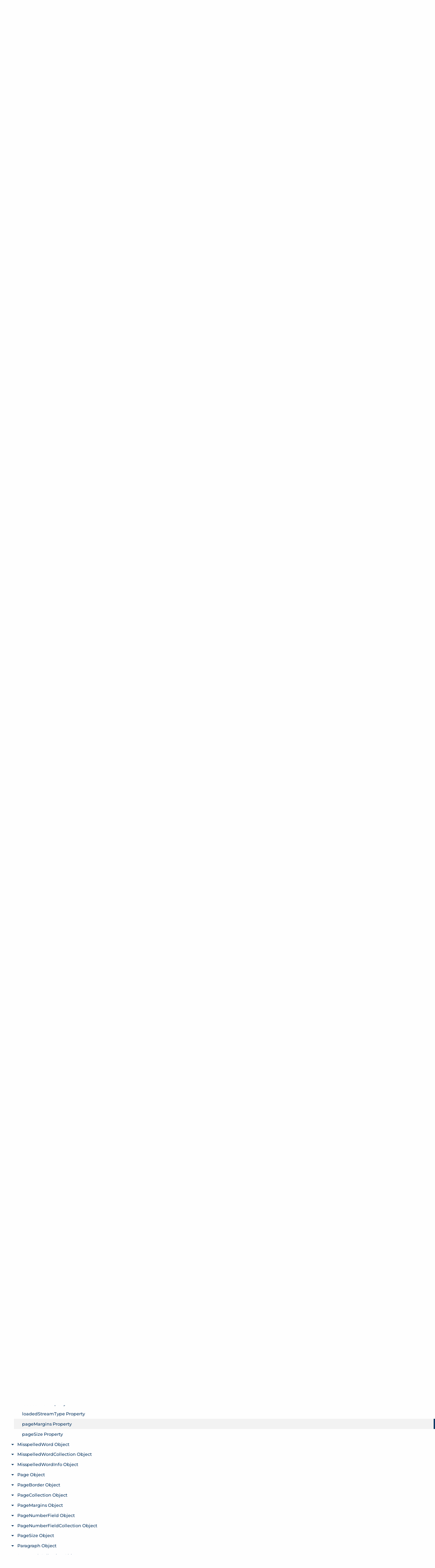

--- FILE ---
content_type: text/html; charset=UTF-8
request_url: https://docs.textcontrol.com/textcontrol/asp-dotnet/tree/desktop/ref.javascript.loaddocumentcallbackdata.pagemargins.property.htm
body_size: 90996
content:
<!DOCTYPE html>
<html lang="en">
<head>
<title></title>
<meta name="imagetoolbar" content="no">
<meta name="viewport" content="width=device-width, initial-scale=1.0">
<meta name="apple-mobile-web-app-capable" content="yes">
<meta name="apple-mobile-web-app-status-bar-style" content="yes">
<meta name="msapplication-navbutton-color" content="#0d3964">
<meta name="msapplication-TileColor" content="#FFFFFF">
<meta name="msapplication-TileImage" content="https://s1-docs.textcontrol.com/application-1.6941.62331/img/meta_icons/mstile_144x144.png">
<meta name="theme-color" content="#0d3964">
<link href="https://s1-docs.textcontrol.com/application-1.6605.57657/font/inconsolata/dist/compiled.min.css" media="screen" rel="stylesheet" type="text/css">
<link href="https://s1-docs.textcontrol.com/application-1.6605.57657/font/montserrat/dist/compiled.min.css" media="screen" rel="stylesheet" type="text/css">
<link href="https://s1-docs.textcontrol.com/application-1.5754.67650/font/lineicons/dist/compiled.min.css" media="screen" rel="stylesheet" type="text/css">
<link href="https://s1-docs.textcontrol.com/application-1.7199.98593/css/dist/compiled.min.css" media="screen" rel="stylesheet" type="text/css">
</head>
<body class="layout-minimal">
<base target="_parent">
<ul class="navigation-tree-desktop menu vertical accordion-menu" data-accordion-menu="data-accordion-menu" data-submenu-toggle="true" data-multi-open="true" data-slide-speed="100">
<li><a id="id_adcc6955" href="/textcontrol/asp-dotnet/article.intro.htm">Introduction</a>
<ul class="menu vertical nested">
<li><a id="id_4dbe9f4d" href="/textcontrol/asp-dotnet/article.intro.3264bit.htm">TX Text Control 32-bit and 64-bit Edition</a></li>
<li><a id="id_9cf1d5ff" href="/textcontrol/asp-dotnet/article.intro.projectupdate.htm">Updating Your Project From a Prior Version of TX Text Control</a></li>
<li><a id="id_79c3eaaa" href="/textcontrol/asp-dotnet/article.intro.support.htm">How to Obtain Support</a></li>
<li><a id="id_8c7ee15d" href="/textcontrol/asp-dotnet/article.intro.legal.htm">Legal Notice</a></li>
</ul>
</li>
<li><a id="id_b409b8ea" href="/textcontrol/asp-dotnet/whatsnew.index.htm">What's New</a>
<ul class="menu vertical nested">
<li><a id="id_0d21d429" href="/textcontrol/asp-dotnet/whatsnew.3400.htm">What's New in Version 34.0</a>
<ul class="menu vertical nested">
<li><a id="id_fbf5d428" href="/textcontrol/asp-dotnet/whatsnew.3400.new.features.htm">New Features</a></li>
<li><a id="id_dcbe33e4" href="/textcontrol/asp-dotnet/whatsnew.3400.new.classes.properties.methods.and.events.htm">New Classes, Properties, Methods and Events</a></li>
<li><a id="id_4585c9eb" href="/textcontrol/asp-dotnet/whatsnew.3400.update.notes.htm">Update Notes</a></li>
</ul>
</li>
<li><a id="id_086ec2ac" href="/textcontrol/asp-dotnet/whatsnew.3300.htm">What's New in Version 33.0</a>
<ul class="menu vertical nested">
<li><a id="id_060c2c5d" href="/textcontrol/asp-dotnet/whatsnew.3300.new.features.htm">New Features</a></li>
<li><a id="id_00bee682" href="/textcontrol/asp-dotnet/whatsnew.3300.new.classes.properties.methods.and.events.htm">New Classes, Properties, Methods and Events</a></li>
</ul>
</li>
<li><a id="id_09aca89b" href="/textcontrol/asp-dotnet/whatsnew.3200.htm">What's New in Version 32.0</a>
<ul class="menu vertical nested">
<li><a id="id_a864bdcc" href="/textcontrol/asp-dotnet/whatsnew.3200.new.features.htm">New Features</a></li>
<li><a id="id_a328cece" href="/textcontrol/asp-dotnet/whatsnew.3200.new.classes.properties.methods.and.events.htm">New Classes, Properties, Methods and Events</a></li>
<li><a id="id_1614a00f" href="/textcontrol/asp-dotnet/whatsnew.3200.update.notes.htm">Update Notes</a></li>
</ul>
</li>
<li><a id="id_0bea16c2" href="/textcontrol/asp-dotnet/whatsnew.3100.htm">What's New in Version 31.0</a>
<ul class="menu vertical nested">
<li><a id="id_81ac093e" href="/textcontrol/asp-dotnet/whatsnew.3100.new.features.htm">New Features</a></li>
<li><a id="id_9ce3b05b" href="/textcontrol/asp-dotnet/whatsnew.3100.new.classes.properties.methods.and.events.htm">New Classes, Properties, Methods and Events</a></li>
</ul>
</li>
<li><a id="id_0a287cf5" href="/textcontrol/asp-dotnet/whatsnew.3000.htm">What's New in Version 30.0</a>
<ul class="menu vertical nested">
<li><a id="id_2fc498af" href="/textcontrol/asp-dotnet/whatsnew.3000.new.features.htm">New Features</a></li>
<li><a id="id_3f759817" href="/textcontrol/asp-dotnet/whatsnew.3000.new.classes.properties.methods.and.events.htm">New Classes, Properties, Methods and Events</a></li>
<li><a id="id_91b4856c" href="/textcontrol/asp-dotnet/whatsnew.3000.update.notes.htm">Update Notes</a></li>
</ul>
</li>
<li><a id="id_bd45201f" href="/textcontrol/asp-dotnet/whatsnew.2900.htm">What's New in Version 29.0</a>
<ul class="menu vertical nested">
<li><a id="id_75195d32" href="/textcontrol/asp-dotnet/whatsnew.2900.new.features.htm">New Features</a></li>
<li><a id="id_ffcc7a6f" href="/textcontrol/asp-dotnet/whatsnew.2900.new.classes.properties.methods.and.events.htm">New Classes, Properties, Methods and Events</a></li>
<li><a id="id_cb6940f1" href="/textcontrol/asp-dotnet/whatsnew.2900.update.notes.htm">Update Notes</a></li>
</ul>
</li>
<li><a id="id_bc874a28" href="/textcontrol/asp-dotnet/whatsnew.2800.htm">What's New in Version 28.0</a>
<ul class="menu vertical nested">
<li><a id="id_db71cca3" href="/textcontrol/asp-dotnet/whatsnew.2800.new.features.htm">New Features</a></li>
<li><a id="id_5c5a5223" href="/textcontrol/asp-dotnet/whatsnew.2800.new.classes.properties.methods.and.events.htm">New Classes, Properties, Methods and Events</a></li>
<li><a id="id_6501d160" href="/textcontrol/asp-dotnet/whatsnew.2800.update.notes.htm">Update Notes</a></li>
</ul>
</li>
<li><a id="id_b7db0d15" href="/textcontrol/asp-dotnet/whatsnew.2700.htm">What's New in Version 27.0</a>
<ul class="menu vertical nested">
<li><a id="id_559bab99" href="/textcontrol/asp-dotnet/whatsnew.2700.new.features.htm">New Features</a></li>
<li><a id="id_9cbcd6e2" href="/textcontrol/asp-dotnet/whatsnew.2700.new.classes.properties.methods.and.events.htm">New Classes, Properties, Methods and Events</a></li>
</ul>
</li>
<li><a id="id_b6196722" href="/textcontrol/asp-dotnet/whatsnew.2600.htm">What's New in Version 26.0</a>
<ul class="menu vertical nested">
<li><a id="id_fbf33a08" href="/textcontrol/asp-dotnet/whatsnew.2600.new.features.htm">New Features</a></li>
<li><a id="id_3f2afeae" href="/textcontrol/asp-dotnet/whatsnew.2600.new.classes.properties.methods.and.events.htm">New Classes, Properties, Methods and Events</a></li>
</ul>
</li>
<li><a id="id_b45fd97b" href="/textcontrol/asp-dotnet/whatsnew.2500.htm">What's New in Version 25.0</a>
<ul class="menu vertical nested">
<li><a id="id_d23b8efa" href="/textcontrol/asp-dotnet/whatsnew.2500.new.features.htm">New Features</a></li>
<li><a id="id_00e1803b" href="/textcontrol/asp-dotnet/whatsnew.2500.new.classes.properties.methods.and.events.htm">New Classes, Properties, Methods and Events</a></li>
<li><a id="id_6c4b9339" href="/textcontrol/asp-dotnet/whatsnew.2500.update.notes.htm">Update Notes</a></li>
</ul>
</li>
<li><a id="id_b59db34c" href="/textcontrol/asp-dotnet/whatsnew.2400.htm">What's New in Version 24.0</a>
<ul class="menu vertical nested">
<li><a id="id_7c531f6b" href="/textcontrol/asp-dotnet/whatsnew.2400.new.features.htm">New Features</a></li>
<li><a id="id_a377a877" href="/textcontrol/asp-dotnet/whatsnew.2400.new.classes.properties.methods.and.events.htm">New Classes, Properties, Methods and Events</a></li>
<li><a id="id_c22302a8" href="/textcontrol/asp-dotnet/whatsnew.2400.update.notes.htm">Update Notes</a></li>
</ul>
</li>
<li><a id="id_b0d2a5c9" href="/textcontrol/asp-dotnet/whatsnew.2300.htm">What's New in Version 23.0</a>
<ul class="menu vertical nested">
<li><a id="id_81aae71e" href="/textcontrol/asp-dotnet/whatsnew.2300.new.features.htm">New Features</a></li>
<li><a id="id_7f777d11" href="/textcontrol/asp-dotnet/whatsnew.2300.new.classes.properties.methods.and.events.htm">New Classes, Properties, Methods and Events</a></li>
<li><a id="id_3fdafadd" href="/textcontrol/asp-dotnet/whatsnew.2300.update.notes.htm">Update Notes</a></li>
</ul>
</li>
<li><a id="id_b110cffe" href="/textcontrol/asp-dotnet/whatsnew.2200.htm">What's New in Version 22.0</a>
<ul class="menu vertical nested">
<li><a id="id_2fc2768f" href="/textcontrol/asp-dotnet/whatsnew.2200.new.features.htm">New Features</a></li>
<li><a id="id_dce1555d" href="/textcontrol/asp-dotnet/whatsnew.2200.new.classes.properties.methods.and.events.htm">New Classes, Properties, Methods and Events</a></li>
</ul>
</li>
<li><a id="id_b35671a7" href="/textcontrol/asp-dotnet/whatsnew.2100.htm">What's New in Version 21.0</a>
<ul class="menu vertical nested">
<li><a id="id_060ac27d" href="/textcontrol/asp-dotnet/whatsnew.2100.new.features.htm">New Features</a></li>
<li><a id="id_e32a2bc8" href="/textcontrol/asp-dotnet/whatsnew.2100.new.classes.properties.methods.and.events.htm">New Classes, Properties, Methods and Events</a></li>
</ul>
</li>
<li><a id="id_b2941b90" href="/textcontrol/asp-dotnet/whatsnew.2000.htm">What's New in Version 20.0</a>
<ul class="menu vertical nested">
<li><a id="id_b227947c" href="/textcontrol/asp-dotnet/whatsnew.2000.new.features.and.update.notes.htm">New Features and Update Notes</a></li>
<li><a id="id_40bc0384" href="/textcontrol/asp-dotnet/whatsnew.2000.new.classes.properties.methods.and.events.htm">New Classes, Properties, Methods and Events</a></li>
</ul>
</li>
<li><a id="id_aff08ff1" href="/textcontrol/asp-dotnet/whatsnew.1900.htm">What's New in Version 19.0</a>
<ul class="menu vertical nested">
<li><a id="id_85b6760c" href="/textcontrol/asp-dotnet/whatsnew.1900.new.features.and.update.notes.htm">New Features and Update Notes</a></li>
<li><a id="id_7f96d6da" href="/textcontrol/asp-dotnet/whatsnew.1900.new.classes.properties.methods.and.events.htm">New Classes, Properties, Methods and Events</a></li>
</ul>
</li>
<li><a id="id_ae32e5c6" href="/textcontrol/asp-dotnet/whatsnew.1800.htm">What's New in Version 18.0</a>
<ul class="menu vertical nested">
<li><a id="id_b344e6ff" href="/textcontrol/asp-dotnet/whatsnew.1800.new.features.and.update.notes.htm">New Features and Update Notes</a></li>
<li><a id="id_dc00fe96" href="/textcontrol/asp-dotnet/whatsnew.1800.new.classes.properties.methods.and.events.htm">New Classes, Properties, Methods and Events</a></li>
</ul>
</li>
<li><a id="id_a56ea2fb" href="/textcontrol/asp-dotnet/whatsnew.1700.htm">What's New in Version 17.0</a>
<ul class="menu vertical nested">
<li><a id="id_5f7c95ff" href="/textcontrol/asp-dotnet/whatsnew.1700.new.features.and.update.notes.htm">New Features and Update Notes</a></li>
<li><a id="id_1ce67a57" href="/textcontrol/asp-dotnet/whatsnew.1700.new.classes.properties.methods.and.events.htm">New Classes, Properties, Methods and Events</a></li>
</ul>
</li>
<li><a id="id_a4acc8cc" href="/textcontrol/asp-dotnet/whatsnew.1600.htm">What's New in Version 16.0</a>
<ul class="menu vertical nested">
<li><a id="id_698e050c" href="/textcontrol/asp-dotnet/whatsnew.1600.new.features.and.update.notes.htm">New Features and Update Notes</a></li>
<li><a id="id_bf70521b" href="/textcontrol/asp-dotnet/whatsnew.1600.new.classes.properties.methods.and.events.htm">New Classes, Properties, Methods and Events</a></li>
</ul>
</li>
<li><a id="id_bff147d4" href="/textcontrol/asp-dotnet/whatsnew.1510.htm">What's New in Version 15.1</a>
<ul class="menu vertical nested">
<li><a id="id_c343b1b3" href="/textcontrol/asp-dotnet/whatsnew.1510.new.features.and.update.notes.htm">New Features and Update Notes</a></li>
<li><a id="id_aa9314ec" href="/textcontrol/asp-dotnet/whatsnew.1510.new.classes.properties.methods.and.events.htm">New Classes, Properties, Methods and Events</a></li>
</ul>
</li>
<li><a id="id_a6ea7695" href="/textcontrol/asp-dotnet/whatsnew.1500.htm">What's New in Version 15.0</a>
<ul class="menu vertical nested">
<li><a id="id_3299b419" href="/textcontrol/asp-dotnet/whatsnew.1500.new.features.and.update.notes.htm">New Features and Update Notes</a></li>
<li><a id="id_80bb2c8e" href="/textcontrol/asp-dotnet/whatsnew.1500.new.classes.properties.methods.and.events.htm">New Classes, Properties, Methods and Events</a></li>
</ul>
</li>
<li><a id="id_a7281ca2" href="/textcontrol/asp-dotnet/whatsnew.1400.htm">What's New in Version 14.0</a>
<ul class="menu vertical nested">
<li><a id="id_046b24ea" href="/textcontrol/asp-dotnet/whatsnew.1400.new.features.and.update.notes.htm">New Features and Update Notes</a></li>
<li><a id="id_232d04c2" href="/textcontrol/asp-dotnet/whatsnew.1400.new.classes.properties.methods.and.events.htm">New Classes, Properties, Methods and Events</a></li>
</ul>
</li>
<li><a id="id_a2670a27" href="/textcontrol/asp-dotnet/whatsnew.1300.htm">What's New in Version 13.0</a>
<ul class="menu vertical nested">
<li><a id="id_84b6d633" href="/textcontrol/asp-dotnet/whatsnew.1300.new.features.and.update.notes.htm">New Features and Update Notes</a></li>
<li><a id="id_ff2dd1a4" href="/textcontrol/asp-dotnet/whatsnew.1300.new.classes.properties.methods.and.events.htm">New Classes, Properties, Methods and Events</a></li>
</ul>
</li>
<li><a id="id_a3a56010" href="/textcontrol/asp-dotnet/whatsnew.1200.htm">What's New in Version 12.0</a>
<ul class="menu vertical nested">
<li><a id="id_7c582d0b" href="/textcontrol/asp-dotnet/whatsnew.1200.new.features.htm">New Features</a></li>
<li><a id="id_5cbbf9e8" href="/textcontrol/asp-dotnet/whatsnew.1200.new.classes.properties.methods.and.events.htm">New Classes, Properties, Methods and Events</a></li>
</ul>
</li>
<li><a id="id_a1e3de49" href="/textcontrol/asp-dotnet/whatsnew.1100.htm">What's New in Version 11.0</a>
<ul class="menu vertical nested">
<li><a id="id_e953f7d5" href="/textcontrol/asp-dotnet/whatsnew.1100.new.features.and.update.notes.htm">New Features and Update Notes</a></li>
<li><a id="id_6370877d" href="/textcontrol/asp-dotnet/whatsnew.1100.new.classes.properties.methods.and.events.htm">New Classes, Properties, Methods and Events</a></li>
</ul>
</li>
<li><a id="id_b93a853f" href="/textcontrol/asp-dotnet/whatsnew.1010.htm">What's New in Version 10.1</a>
<ul class="menu vertical nested">
<li><a id="id_eace9753" href="/textcontrol/asp-dotnet/whatsnew.1010.new.classes.properties.methods.and.events.htm">New Classes, Properties, Methods and Events</a></li>
</ul>
</li>
</ul>
</li>
<li><a id="id_fc760988" href="/textcontrol/asp-dotnet/cat.index.htm">Programming Categories</a>
<ul class="menu vertical nested">
<li><a id="id_557f6951" href="/textcontrol/asp-dotnet/cat.char.htm">Character Formatting</a></li>
<li><a id="id_fd53aae3" href="/textcontrol/asp-dotnet/cat.para.htm">Paragraph Formatting</a></li>
<li><a id="id_cd8b88ee" href="/textcontrol/asp-dotnet/cat.page.htm">Sections and Pages</a></li>
<li><a id="id_9d49c6d6" href="/textcontrol/asp-dotnet/cat.list.htm">Bullets and Numbered Lists</a></li>
<li><a id="id_244c72ac" href="/textcontrol/asp-dotnet/cat.io.htm">Loading, Saving and Database Support</a></li>
<li><a id="id_69d312ef" href="/textcontrol/asp-dotnet/cat.print.htm">Printing and Print Preview</a></li>
<li><a id="id_8a2ce1cf" href="/textcontrol/asp-dotnet/cat.table.htm">Tables</a></li>
<li><a id="id_448bfb49" href="/textcontrol/asp-dotnet/cat.hf.htm">Headers and Footers</a></li>
<li><a id="id_eca6da45" href="/textcontrol/asp-dotnet/cat.img.htm">Images</a></li>
<li><a id="id_a2fca614" href="/textcontrol/asp-dotnet/cat.tf.htm">Text Frames</a></li>
<li><a id="id_54486e1d" href="/textcontrol/asp-dotnet/cat.charts.htm">Charts</a></li>
<li><a id="id_dab837b1" href="/textcontrol/asp-dotnet/cat.barcodes.htm">Barcodes</a></li>
<li><a id="id_4009419a" href="/textcontrol/asp-dotnet/cat.drawings.htm">Drawings and Shapes</a></li>
<li><a id="id_f722adac" href="/textcontrol/asp-dotnet/cat.hyper.htm">Hypertext Links</a></li>
<li><a id="id_edbd30d3" href="/textcontrol/asp-dotnet/cat.sf.htm">Signature Fields</a></li>
<li><a id="id_813a757e" href="/textcontrol/asp-dotnet/cat.forms.htm">Designing and Filling Forms</a></li>
<li><a id="id_a21caf63" href="/textcontrol/asp-dotnet/cat.sel.htm">Text Selections and Character Input</a></li>
<li><a id="id_27f02bd1" href="/textcontrol/asp-dotnet/cat.field.htm">Text Fields</a></li>
<li><a id="id_ac3aa304" href="/textcontrol/asp-dotnet/cat.spell.htm">Spell Checking and Hyphenation</a></li>
<li><a id="id_102f5aca" href="/textcontrol/asp-dotnet/cat.find.htm">Search and Replace</a></li>
<li><a id="id_2945948a" href="/textcontrol/asp-dotnet/cat.restrict.htm">Restricted Document Access</a></li>
<li><a id="id_25810a97" href="/textcontrol/asp-dotnet/cat.trackedchange.htm">Tracking Document Changes</a></li>
<li><a id="id_3a6e04ff" href="/textcontrol/asp-dotnet/cat.comments.htm">Commenting the Document</a></li>
<li><a id="id_ad903f13" href="/textcontrol/asp-dotnet/cat.control.htm">Control Settings</a></li>
<li><a id="id_6e02f67b" href="/textcontrol/asp-dotnet/cat.paraprog.htm">Paragraph Programming</a></li>
<li><a id="id_08958a38" href="/textcontrol/asp-dotnet/cat.line.htm">Line and Character Operations</a></li>
<li><a id="id_e20a9909" href="/textcontrol/asp-dotnet/cat.text.htm">Programming Formatted Textparts</a></li>
<li><a id="id_bb4b95a5" href="/textcontrol/asp-dotnet/cat.stylep.htm">Stylesheet Programming</a></li>
<li><a id="id_cd034cfd" href="/textcontrol/asp-dotnet/cat.toc.htm">Tables of Contents</a></li>
<li><a id="id_d4d35ef5" href="/textcontrol/asp-dotnet/cat.fn.htm">Footnotes</a></li>
<li><a id="id_42ad2ab8" href="/textcontrol/asp-dotnet/cat.web.htm">Web Editor</a></li>
<li><a id="id_edeba2e2" href="/textcontrol/asp-dotnet/cat.mailmerge.htm">Mail Merge</a></li>
<li><a id="id_1051fb56" href="/textcontrol/asp-dotnet/cat.docviewer.htm">Document Viewer</a></li>
<li><a id="id_36cbb477" href="/textcontrol/asp-dotnet/cat.pdfforms.htm">AcroForm Import</a></li>
<li><a id="id_4ba02c56" href="/textcontrol/asp-dotnet/cat.reporting.htm">Reporting</a></li>
<li><a id="id_6690ca8a" href="/textcontrol/asp-dotnet/cat.xml.htm">XML Programming</a></li>
<li><a id="id_5ad7c8d6" href="/textcontrol/asp-dotnet/cat.servervis.htm">Visualize the ServerTextControl</a></li>
<li><a id="id_4760727d" href="/textcontrol/asp-dotnet/cat.excep.htm">Exceptions</a></li>
</ul>
</li>
<li class="is-active"><a id="id_33c6dca7" href="/textcontrol/asp-dotnet/ref.index.htm">Reference Guide</a>
<ul class="menu vertical nested is-active">
<li class="is-active"><a id="id_693afcf6" href="/textcontrol/asp-dotnet/ref.javascript.api.htm">JavaScript API</a>
<ul class="menu vertical nested is-active">
<li><a id="id_148d3c57" href="/textcontrol/asp-dotnet/ref.javascript.addcommentcallback.function.htm">AddCommentCallback Function</a></li>
<li><a id="id_33bcbc12" href="/textcontrol/asp-dotnet/ref.javascript.addeditableregioncallback.function.htm">AddEditableRegionCallback Function</a></li>
<li><a id="id_aa887a82" href="/textcontrol/asp-dotnet/ref.javascript.addfootnotecallback.function.htm">AddFootnoteCallback Function</a></li>
<li><a id="id_86b8fc0f" href="/textcontrol/asp-dotnet/ref.javascript.addsubtextpartcallback.function.htm">AddSubTextPartCallback Function</a></li>
<li><a id="id_bdbb2768" href="/textcontrol/asp-dotnet/ref.javascript.applicationfield.object.htm">ApplicationField Object</a>
<ul class="menu vertical nested">
<li><a id="id_2f5869f3" href="/textcontrol/asp-dotnet/ref.javascript.applicationfield.getformat.method.htm">getFormat Method</a></li>
<li><a id="id_8ac57913" href="/textcontrol/asp-dotnet/ref.javascript.applicationfield.getparameters.method.htm">getParameters Method</a></li>
<li><a id="id_849a1b3b" href="/textcontrol/asp-dotnet/ref.javascript.applicationfield.gettypename.method.htm">getTypeName Method</a></li>
<li><a id="id_1d4e1bea" href="/textcontrol/asp-dotnet/ref.javascript.applicationfield.setformat.method.htm">setFormat Method</a></li>
<li><a id="id_24ee396f" href="/textcontrol/asp-dotnet/ref.javascript.applicationfield.setparameters.method.htm">setParameters Method</a></li>
<li><a id="id_a1919025" href="/textcontrol/asp-dotnet/ref.javascript.applicationfield.settypename.method.htm">setTypeName Method</a></li>
</ul>
</li>
<li><a id="id_baf929e4" href="/textcontrol/asp-dotnet/ref.javascript.applicationfieldcollection.object.htm">ApplicationFieldCollection Object</a>
<ul class="menu vertical nested">
<li><a id="id_f2f3aeca" href="/textcontrol/asp-dotnet/ref.javascript.applicationfieldcollection.add.method.htm">add Method</a></li>
<li><a id="id_b450c459" href="/textcontrol/asp-dotnet/ref.javascript.applicationfieldcollection.getitem.method.htm">getItem Method</a></li>
<li><a id="id_e23ed0be" href="/textcontrol/asp-dotnet/ref.javascript.applicationfieldcollection.remove.method.htm">remove Method</a></li>
</ul>
</li>
<li><a id="id_eaf30b43" href="/textcontrol/asp-dotnet/ref.javascript.barcode.object.htm">Barcode Object</a>
<ul class="menu vertical nested">
<li><a id="id_4cbf52ca" href="/textcontrol/asp-dotnet/ref.javascript.barcode.getadditionaltext.method.htm">getAdditionalText Method</a></li>
<li><a id="id_73845d5e" href="/textcontrol/asp-dotnet/ref.javascript.barcode.getalignment.method.htm">getAlignment Method</a></li>
<li><a id="id_0cdeaa49" href="/textcontrol/asp-dotnet/ref.javascript.barcode.getangle.method.htm">getAngle Method</a></li>
<li><a id="id_050d76e1" href="/textcontrol/asp-dotnet/ref.javascript.barcode.getbackcolor.method.htm">getBackColor Method</a></li>
<li><a id="id_c836025a" href="/textcontrol/asp-dotnet/ref.javascript.barcode.getbarcodetype.method.htm">getBarcodeType Method</a></li>
<li><a id="id_3d14f3b9" href="/textcontrol/asp-dotnet/ref.javascript.barcode.getforecolor.method.htm">getForeColor Method</a></li>
<li><a id="id_fafdca04" href="/textcontrol/asp-dotnet/ref.javascript.barcode.getshowtext.method.htm">getShowText Method</a></li>
<li><a id="id_460702e8" href="/textcontrol/asp-dotnet/ref.javascript.barcode.gettext.method.htm">getText Method</a></li>
<li><a id="id_97029d8f" href="/textcontrol/asp-dotnet/ref.javascript.barcode.gettextalignment.method.htm">getTextAlignment Method</a></li>
<li><a id="id_cfaf274d" href="/textcontrol/asp-dotnet/ref.javascript.barcode.getuppertextlength.method.htm">getUpperTextLength Method</a></li>
<li><a id="id_0fe06c47" href="/textcontrol/asp-dotnet/ref.javascript.barcode.saveimage.method.htm">saveImage Method</a></li>
<li><a id="id_5ad2b3a8" href="/textcontrol/asp-dotnet/ref.javascript.barcode.setadditionaltext.method.htm">setAdditionalText Method</a></li>
<li><a id="id_89ae6bb6" href="/textcontrol/asp-dotnet/ref.javascript.barcode.setalignment.method.htm">setAlignment Method</a></li>
<li><a id="id_c2c05065" href="/textcontrol/asp-dotnet/ref.javascript.barcode.setangle.method.htm">setAngle Method</a></li>
<li><a id="id_ff274009" href="/textcontrol/asp-dotnet/ref.javascript.barcode.setbackcolor.method.htm">setBackColor Method</a></li>
<li><a id="id_912b140d" href="/textcontrol/asp-dotnet/ref.javascript.barcode.setbarcodetype.method.htm">setBarcodeType Method</a></li>
<li><a id="id_c73ec551" href="/textcontrol/asp-dotnet/ref.javascript.barcode.setforecolor.method.htm">setForeColor Method</a></li>
<li><a id="id_dff6411a" href="/textcontrol/asp-dotnet/ref.javascript.barcode.setshowtext.method.htm">setShowText Method</a></li>
<li><a id="id_3919b19f" href="/textcontrol/asp-dotnet/ref.javascript.barcode.settext.method.htm">setText Method</a></li>
<li><a id="id_962cba50" href="/textcontrol/asp-dotnet/ref.javascript.barcode.settextalignment.method.htm">setTextAlignment Method</a></li>
<li><a id="id_6c054ad8" href="/textcontrol/asp-dotnet/ref.javascript.barcode.setuppertextlength.method.htm">setUpperTextLength Method</a></li>
</ul>
</li>
<li><a id="id_6290e51b" href="/textcontrol/asp-dotnet/ref.javascript.barcodecallback.function.htm">BarcodeCallback Function</a></li>
<li><a id="id_758bae15" href="/textcontrol/asp-dotnet/ref.javascript.barcodecollection.object.htm">BarcodeCollection Object</a>
<ul class="menu vertical nested">
<li><a id="id_af5fc134" href="/textcontrol/asp-dotnet/ref.javascript.barcodecollection.addanchored.method.htm">addAnchored Method</a></li>
<li><a id="id_54f5cb6f" href="/textcontrol/asp-dotnet/ref.javascript.barcodecollection.addanchoredatlocation.method.htm">addAnchoredAtLocation Method</a></li>
<li><a id="id_cfd9c3a7" href="/textcontrol/asp-dotnet/ref.javascript.barcodecollection.addatfixedpositionindocument.method.htm">addAtFixedPositionInDocument Method</a></li>
<li><a id="id_a1307063" href="/textcontrol/asp-dotnet/ref.javascript.barcodecollection.addatfixedpositiononpage.method.htm">addAtFixedPositionOnPage Method</a></li>
<li><a id="id_36e8f5b7" href="/textcontrol/asp-dotnet/ref.javascript.barcodecollection.addinline.method.htm">addInline Method</a></li>
<li><a id="id_beeb3c1e" href="/textcontrol/asp-dotnet/ref.javascript.barcodecollection.addwithmouse.method.htm">addWithMouse Method</a></li>
<li><a id="id_e78fd731" href="/textcontrol/asp-dotnet/ref.javascript.barcodecollection.getitem.method.htm">getItem Method</a></li>
<li><a id="id_429e6de2" href="/textcontrol/asp-dotnet/ref.javascript.barcodecollection.getitembyname.method.htm">getItemByName Method</a></li>
<li><a id="id_8ebe884c" href="/textcontrol/asp-dotnet/ref.javascript.barcodecollection.remove.method.htm">remove Method</a></li>
</ul>
</li>
<li><a id="id_030be02e" href="/textcontrol/asp-dotnet/ref.javascript.barcodeeventargs.object.htm">BarcodeEventArgs Object</a>
<ul class="menu vertical nested">
<li><a id="id_29d07f1a" href="/textcontrol/asp-dotnet/ref.javascript.barcodeeventargs.barcodeframe.property.htm">barcodeFrame Property</a></li>
</ul>
</li>
<li><a id="id_6d384b43" href="/textcontrol/asp-dotnet/ref.javascript.barcodeframe.object.htm">BarcodeFrame Object</a>
<ul class="menu vertical nested">
<li><a id="id_a36125bd" href="/textcontrol/asp-dotnet/ref.javascript.barcodeframe.barcode.property.htm">barcode Property</a></li>
<li><a id="id_3923a4fc" href="/textcontrol/asp-dotnet/ref.javascript.barcodeframe.refresh.method.htm">refresh Method</a></li>
</ul>
</li>
<li><a id="id_c4fc4ee1" href="/textcontrol/asp-dotnet/ref.javascript.barcodetypesettings.object.htm">BarcodeTypeSettings Object</a>
<ul class="menu vertical nested">
<li><a id="id_40d689c0" href="/textcontrol/asp-dotnet/ref.javascript.barcodetypesettings.gethascheckvalue.method.htm">getHasCheckValue Method</a></li>
<li><a id="id_ee59db66" href="/textcontrol/asp-dotnet/ref.javascript.barcodetypesettings.getshowcheckvalue.method.htm">getShowCheckValue Method</a></li>
<li><a id="id_41f8ae1f" href="/textcontrol/asp-dotnet/ref.javascript.barcodetypesettings.sethascheckvalue.method.htm">setHasCheckValue Method</a></li>
<li><a id="id_f8343a04" href="/textcontrol/asp-dotnet/ref.javascript.barcodetypesettings.setshowcheckvalue.method.htm">setShowCheckValue Method</a></li>
</ul>
</li>
<li><a id="id_5cf459c9" href="/textcontrol/asp-dotnet/ref.javascript.cannottrackchangecallback.function.htm">CannotTrackChangeCallback Function</a></li>
<li><a id="id_ec519549" href="/textcontrol/asp-dotnet/ref.javascript.chartcallback.function.htm">ChartCallback Function</a></li>
<li><a id="id_7c944bb3" href="/textcontrol/asp-dotnet/ref.javascript.charteventargs.object.htm">ChartEventArgs Object</a>
<ul class="menu vertical nested">
<li><a id="id_b4721ee2" href="/textcontrol/asp-dotnet/ref.javascript.charteventargs.chartframe.property.htm">chartFrame Property</a></li>
</ul>
</li>
<li><a id="id_4b0a6ee8" href="/textcontrol/asp-dotnet/ref.javascript.checkformfield.object.htm">CheckFormField Object</a>
<ul class="menu vertical nested">
<li><a id="id_30b54aa9" href="/textcontrol/asp-dotnet/ref.javascript.checkformfield.getchecked.method.htm">getChecked Method</a></li>
<li><a id="id_f51b61c2" href="/textcontrol/asp-dotnet/ref.javascript.checkformfield.getcheckedcharacter.method.htm">getCheckedCharacter Method</a></li>
<li><a id="id_1a5a5b59" href="/textcontrol/asp-dotnet/ref.javascript.checkformfield.getuncheckedcharacter.method.htm">getUncheckedCharacter Method</a></li>
<li><a id="id_54ecf41b" href="/textcontrol/asp-dotnet/ref.javascript.checkformfield.setchecked.method.htm">setChecked Method</a></li>
<li><a id="id_75ddac64" href="/textcontrol/asp-dotnet/ref.javascript.checkformfield.setcheckedcharacter.method.htm">setCheckedCharacter Method</a></li>
<li><a id="id_07d27efd" href="/textcontrol/asp-dotnet/ref.javascript.checkformfield.setuncheckedcharacter.method.htm">setUncheckedCharacter Method</a></li>
</ul>
</li>
<li><a id="id_2424076d" href="/textcontrol/asp-dotnet/ref.javascript.checkformfieldcallback.function.htm">CheckFormFieldCallback Function</a></li>
<li><a id="id_de57ef81" href="/textcontrol/asp-dotnet/ref.javascript.checkformfieldeventargs.object.htm">CheckFormFieldEventArgs Object</a>
<ul class="menu vertical nested">
<li><a id="id_e22fea10" href="/textcontrol/asp-dotnet/ref.javascript.checkformfieldeventargs.formfield.property.htm">formField Property</a></li>
</ul>
</li>
<li><a id="id_b3cb087e" href="/textcontrol/asp-dotnet/ref.javascript.checkformfieldinfo.object.htm">CheckFormFieldInfo Object</a>
<ul class="menu vertical nested">
<li><a id="id_a544e795" href="/textcontrol/asp-dotnet/ref.javascript.checkformfieldinfo.checked.property.htm">checked Property</a></li>
</ul>
</li>
<li><a id="id_af3cdacb" href="/textcontrol/asp-dotnet/ref.javascript.clipboarddatatransferabortedcallback.function.htm">ClipboardDataTransferAbortedCallback Function</a></li>
<li><a id="id_c8e77e27" href="/textcontrol/asp-dotnet/ref.javascript.clipboarddatatransfercompletecallback.function.htm">ClipboardDataTransferCompleteCallback Function</a></li>
<li><a id="id_332a8583" href="/textcontrol/asp-dotnet/ref.javascript.clipboarddatatransferprogresscallback.function.htm">ClipboardDataTransferProgressCallback Function</a></li>
<li><a id="id_9bcad73e" href="/textcontrol/asp-dotnet/ref.javascript.clipboarddatatransferstartcallback.function.htm">ClipboardDataTransferStartCallback Function</a></li>
<li><a id="id_4d4cb88c" href="/textcontrol/asp-dotnet/ref.javascript.clipboardmodechangedcallback.function.htm">ClipboardModeChangedCallback Function</a></li>
<li><a id="id_b02af012" href="/textcontrol/asp-dotnet/ref.javascript.clipboardmodechangedeventargs.object.htm">ClipboardModeChangedEventArgs Object</a>
<ul class="menu vertical nested">
<li><a id="id_48d9e7c0" href="/textcontrol/asp-dotnet/ref.javascript.clipboardmodechangedeventargs.clipboardmode.property.htm">clipboardMode Property</a></li>
</ul>
</li>
<li><a id="id_7d6a7b72" href="/textcontrol/asp-dotnet/ref.javascript.clipboardtransferabortedeventargs.object.htm">ClipboardTransferAbortedEventArgs Object</a>
<ul class="menu vertical nested">
<li><a id="id_1c3cb6aa" href="/textcontrol/asp-dotnet/ref.javascript.clipboardtransferabortedeventargs.id.property.htm">id Property</a></li>
</ul>
</li>
<li><a id="id_d1d3c0d4" href="/textcontrol/asp-dotnet/ref.javascript.clipboardtransfercompleteeventargs.object.htm">ClipboardTransferCompleteEventArgs Object</a>
<ul class="menu vertical nested">
<li><a id="id_e115237d" href="/textcontrol/asp-dotnet/ref.javascript.clipboardtransfercompleteeventargs.id.property.htm">id Property</a></li>
</ul>
</li>
<li><a id="id_c864018b" href="/textcontrol/asp-dotnet/ref.javascript.clipboardtransferprogresseventargs.object.htm">ClipboardTransferProgressEventArgs Object</a>
<ul class="menu vertical nested">
<li><a id="id_ceb6b389" href="/textcontrol/asp-dotnet/ref.javascript.clipboardtransferprogresseventargs.id.property.htm">id Property</a></li>
<li><a id="id_bd254410" href="/textcontrol/asp-dotnet/ref.javascript.clipboardtransferprogresseventargs.progress.property.htm">progress Property</a></li>
</ul>
</li>
<li><a id="id_07107c8f" href="/textcontrol/asp-dotnet/ref.javascript.clipboardtransferstarteventargs.object.htm">ClipboardTransferStartEventArgs Object</a>
<ul class="menu vertical nested">
<li><a id="id_bdf96605" href="/textcontrol/asp-dotnet/ref.javascript.clipboardtransferstarteventargs.id.property.htm">id Property</a></li>
</ul>
</li>
<li><a id="id_d3d7fc86" href="/textcontrol/asp-dotnet/ref.javascript.collection.object.htm">Collection Object</a>
<ul class="menu vertical nested">
<li><a id="id_b42a4d63" href="/textcontrol/asp-dotnet/ref.javascript.collection.elementat.method.htm">elementAt Method</a></li>
<li><a id="id_ceebb332" href="/textcontrol/asp-dotnet/ref.javascript.collection.foreach.method.htm">forEach Method</a></li>
<li><a id="id_83aeb34e" href="/textcontrol/asp-dotnet/ref.javascript.collection.getcount.method.htm">getCount Method</a></li>
</ul>
</li>
<li><a id="id_3b85df5b" href="/textcontrol/asp-dotnet/ref.javascript.commentcallbackdata.object.htm">CommentCallbackData Object</a>
<ul class="menu vertical nested">
<li><a id="id_7ffc7bb4" href="/textcontrol/asp-dotnet/ref.javascript.commentcallbackdata.addresult.property.htm">addResult Property</a></li>
<li><a id="id_44b8bf95" href="/textcontrol/asp-dotnet/ref.javascript.commentcallbackdata.comment.property.htm">comment Property</a></li>
</ul>
</li>
<li><a id="id_548ef56c" href="/textcontrol/asp-dotnet/ref.javascript.commentcollection.object.htm">CommentCollection Object</a>
<ul class="menu vertical nested">
<li><a id="id_7941dc04" href="/textcontrol/asp-dotnet/ref.javascript.commentcollection.add.method.htm">add Method</a></li>
<li><a id="id_73371f98" href="/textcontrol/asp-dotnet/ref.javascript.commentcollection.addatposition.method.htm">addAtPosition Method</a></li>
<li><a id="id_ab3bb74e" href="/textcontrol/asp-dotnet/ref.javascript.commentcollection.addreply.method.htm">addReply Method</a></li>
<li><a id="id_d92e77c0" href="/textcontrol/asp-dotnet/ref.javascript.commentcollection.getitem.method.htm">getItem Method</a></li>
<li><a id="id_eaf5d496" href="/textcontrol/asp-dotnet/ref.javascript.commentcollection.getnextitem.method.htm">getNextItem Method</a></li>
<li><a id="id_b2ce228f" href="/textcontrol/asp-dotnet/ref.javascript.commentcollection.getpreviousitem.method.htm">getPreviousItem Method</a></li>
<li><a id="id_4169a2ab" href="/textcontrol/asp-dotnet/ref.javascript.commentcollection.remove.method.htm">remove Method</a></li>
</ul>
</li>
<li><a id="id_b2a42c1a" href="/textcontrol/asp-dotnet/ref.javascript.commenteventargs.object.htm">CommentEventArgs Object</a>
<ul class="menu vertical nested">
<li><a id="id_17bf4237" href="/textcontrol/asp-dotnet/ref.javascript.commenteventargs.commentedtext.property.htm">commentedText Property</a></li>
</ul>
</li>
<li><a id="id_b32e9ae6" href="/textcontrol/asp-dotnet/ref.javascript.commenteventcallback.function.htm">CommentEventCallback Function</a></li>
<li><a id="id_563ecdf8" href="/textcontrol/asp-dotnet/ref.javascript.commentedtext.object.htm">CommentedText Object</a>
<ul class="menu vertical nested">
<li><a id="id_ba00acd1" href="/textcontrol/asp-dotnet/ref.javascript.commentedtext.getactive.method.htm">getActive Method</a></li>
<li><a id="id_81614e71" href="/textcontrol/asp-dotnet/ref.javascript.commentedtext.getcomment.method.htm">getComment Method</a></li>
<li><a id="id_bf760543" href="/textcontrol/asp-dotnet/ref.javascript.commentedtext.getcreationtime.method.htm">getCreationTime Method</a></li>
<li><a id="id_b2c3b2dd" href="/textcontrol/asp-dotnet/ref.javascript.commentedtext.gethighlightcolor.method.htm">getHighlightColor Method</a></li>
<li><a id="id_717e854c" href="/textcontrol/asp-dotnet/ref.javascript.commentedtext.gethighlightmode.method.htm">getHighlightMode Method</a></li>
<li><a id="id_b3dcce3c" href="/textcontrol/asp-dotnet/ref.javascript.commentedtext.getid.method.htm">getID Method</a></li>
<li><a id="id_f572f8e4" href="/textcontrol/asp-dotnet/ref.javascript.commentedtext.getlength.method.htm">getLength Method</a></li>
<li><a id="id_b03d76c7" href="/textcontrol/asp-dotnet/ref.javascript.commentedtext.getnumber.method.htm">getNumber Method</a></li>
<li><a id="id_7ba8d9ee" href="/textcontrol/asp-dotnet/ref.javascript.commentedtext.getrepliedcomment.method.htm">getRepliedComment Method</a></li>
<li><a id="id_8116b1d5" href="/textcontrol/asp-dotnet/ref.javascript.commentedtext.getreplies.method.htm">getReplies Method</a></li>
<li><a id="id_cf93a0c1" href="/textcontrol/asp-dotnet/ref.javascript.commentedtext.getstart.method.htm">getStart Method</a></li>
<li><a id="id_1a178ad7" href="/textcontrol/asp-dotnet/ref.javascript.commentedtext.gettext.method.htm">getText Method</a></li>
<li><a id="id_2ff4afbe" href="/textcontrol/asp-dotnet/ref.javascript.commentedtext.getusername.method.htm">getUserName Method</a></li>
<li><a id="id_e3b89432" href="/textcontrol/asp-dotnet/ref.javascript.commentedtext.scrollto.method.htm">scrollTo Method</a></li>
<li><a id="id_8816dec8" href="/textcontrol/asp-dotnet/ref.javascript.commentedtext.setactive.method.htm">setActive Method</a></li>
<li><a id="id_e538f0c3" href="/textcontrol/asp-dotnet/ref.javascript.commentedtext.setcomment.method.htm">setComment Method</a></li>
<li><a id="id_a4ae53bf" href="/textcontrol/asp-dotnet/ref.javascript.commentedtext.sethighlightcolor.method.htm">setHighlightColor Method</a></li>
<li><a id="id_7050a293" href="/textcontrol/asp-dotnet/ref.javascript.commentedtext.sethighlightmode.method.htm">setHighlightMode Method</a></li>
<li><a id="id_bcc218bf" href="/textcontrol/asp-dotnet/ref.javascript.commentedtext.setid.method.htm">setID Method</a></li>
</ul>
</li>
<li><a id="id_e0c023f6" href="/textcontrol/asp-dotnet/ref.javascript.commentedtextinfo.object.htm">CommentedTextInfo Object</a>
<ul class="menu vertical nested">
<li><a id="id_26fc4933" href="/textcontrol/asp-dotnet/ref.javascript.commentedtextinfo.active.property.htm">active Property</a></li>
<li><a id="id_a065954c" href="/textcontrol/asp-dotnet/ref.javascript.commentedtextinfo.comment.property.htm">comment Property</a></li>
<li><a id="id_88fafb55" href="/textcontrol/asp-dotnet/ref.javascript.commentedtextinfo.creationtime.property.htm">creationTime Property</a></li>
<li><a id="id_8742560e" href="/textcontrol/asp-dotnet/ref.javascript.commentedtextinfo.highlightcolor.property.htm">highlightColor Property</a></li>
<li><a id="id_5a704b38" href="/textcontrol/asp-dotnet/ref.javascript.commentedtextinfo.highlightmode.property.htm">highlightMode Property</a></li>
<li><a id="id_46e3ab54" href="/textcontrol/asp-dotnet/ref.javascript.commentedtextinfo.id.property.htm">id Property</a></li>
<li><a id="id_e8cb511a" href="/textcontrol/asp-dotnet/ref.javascript.commentedtextinfo.length.property.htm">length Property</a></li>
<li><a id="id_5c62cd13" href="/textcontrol/asp-dotnet/ref.javascript.commentedtextinfo.number.property.htm">number Property</a></li>
<li><a id="id_f96b0b00" href="/textcontrol/asp-dotnet/ref.javascript.commentedtextinfo.start.property.htm">start Property</a></li>
<li><a id="id_74b34a3c" href="/textcontrol/asp-dotnet/ref.javascript.commentedtextinfo.username.property.htm">userName Property</a></li>
</ul>
</li>
<li><a id="id_fb6859cc" href="/textcontrol/asp-dotnet/ref.javascript.componentsettings.object.htm">ComponentSettings Object</a>
<ul class="menu vertical nested">
<li><a id="id_8c200c51" href="/textcontrol/asp-dotnet/ref.javascript.componentsettings.containerelement.property.htm">containerElement Property</a></li>
<li><a id="id_b834edcc" href="/textcontrol/asp-dotnet/ref.javascript.componentsettings.containerid.property.htm">containerID Property</a></li>
<li><a id="id_b9c64018" href="/textcontrol/asp-dotnet/ref.javascript.componentsettings.domcontentloaded.property.htm">domContentLoaded Property</a></li>
<li><a id="id_09fa65b8" href="/textcontrol/asp-dotnet/ref.javascript.componentsettings.editorsettings.property.htm">editorSettings Property</a></li>
<li><a id="id_27c6e3dc" href="/textcontrol/asp-dotnet/ref.javascript.componentsettings.replacecontainer.property.htm">replaceContainer Property</a></li>
<li><a id="id_4d64cf7f" href="/textcontrol/asp-dotnet/ref.javascript.componentsettings.websocketurl.property.htm">webSocketURL Property</a></li>
</ul>
</li>
<li><a id="id_7454bb98" href="/textcontrol/asp-dotnet/ref.javascript.contextmenueventargs.object.htm">ContextMenuEventArgs Object</a>
<ul class="menu vertical nested">
<li><a id="id_35ce6e9a" href="/textcontrol/asp-dotnet/ref.javascript.contextmenueventargs.cancel.property.htm">cancel Property</a></li>
<li><a id="id_2a0da2ab" href="/textcontrol/asp-dotnet/ref.javascript.contextmenueventargs.items.property.htm">items Property</a></li>
<li><a id="id_bfcd5fa1" href="/textcontrol/asp-dotnet/ref.javascript.contextmenueventargs.location.property.htm">location Property</a></li>
</ul>
</li>
<li><a id="id_90342860" href="/textcontrol/asp-dotnet/ref.javascript.contextmenueventcallback.function.htm">ContextMenuEventCallback Function</a></li>
<li><a id="id_13ea8c6e" href="/textcontrol/asp-dotnet/ref.javascript.contextmenuitem.object.htm">ContextMenuItem Object</a>
<ul class="menu vertical nested">
<li><a id="id_32d97829" href="/textcontrol/asp-dotnet/ref.javascript.contextmenuitem.clickhandler.property.htm">clickHandler Property</a></li>
<li><a id="id_40927b62" href="/textcontrol/asp-dotnet/ref.javascript.contextmenuitem.dropdownisscrollable.property.htm">dropDownIsScrollable Property</a></li>
<li><a id="id_2c426c79" href="/textcontrol/asp-dotnet/ref.javascript.contextmenuitem.imageurl.property.htm">imageUrl Property</a></li>
<li><a id="id_f8248880" href="/textcontrol/asp-dotnet/ref.javascript.contextmenuitem.ischecked.property.htm">isChecked Property</a></li>
<li><a id="id_39ed8a87" href="/textcontrol/asp-dotnet/ref.javascript.contextmenuitem.isenabled.property.htm">isEnabled Property</a></li>
<li><a id="id_751ffde2" href="/textcontrol/asp-dotnet/ref.javascript.contextmenuitem.items.property.htm">items Property</a></li>
<li><a id="id_ffe8c4cd" href="/textcontrol/asp-dotnet/ref.javascript.contextmenuitem.text.property.htm">text Property</a></li>
</ul>
</li>
<li><a id="id_0634f867" href="/textcontrol/asp-dotnet/ref.javascript.contextmenuitemclickeventargs.object.htm">ContextMenuItemClickEventArgs Object</a>
<ul class="menu vertical nested">
<li><a id="id_16cf47f0" href="/textcontrol/asp-dotnet/ref.javascript.contextmenuitemclickeventargs.cancel.property.htm">cancel Property</a></li>
<li><a id="id_718eec85" href="/textcontrol/asp-dotnet/ref.javascript.contextmenuitemclickeventargs.item.property.htm">item Property</a></li>
</ul>
</li>
<li><a id="id_66383dd5" href="/textcontrol/asp-dotnet/ref.javascript.contextmenuitemclickhandler.function.htm">ContextMenuItemClickHandler Function</a></li>
<li><a id="id_cc91dd5c" href="/textcontrol/asp-dotnet/ref.javascript.culturesettings.object.htm">CultureSettings Object</a>
<ul class="menu vertical nested">
<li><a id="id_3cd249d7" href="/textcontrol/asp-dotnet/ref.javascript.culturesettings.culture.property.htm">culture Property</a></li>
<li><a id="id_395e875b" href="/textcontrol/asp-dotnet/ref.javascript.culturesettings.uiculture.property.htm">uiCulture Property</a></li>
</ul>
</li>
<li><a id="id_258bb452" href="/textcontrol/asp-dotnet/ref.javascript.dateformfield.object.htm">DateFormField Object</a>
<ul class="menu vertical nested">
<li><a id="id_5d275aa2" href="/textcontrol/asp-dotnet/ref.javascript.dateformfield.getdate.method.htm">getDate Method</a></li>
<li><a id="id_1b6561a9" href="/textcontrol/asp-dotnet/ref.javascript.dateformfield.getdateformat.method.htm">getDateFormat Method</a></li>
<li><a id="id_6fc262a9" href="/textcontrol/asp-dotnet/ref.javascript.dateformfield.getemptywidth.method.htm">getEmptyWidth Method</a></li>
<li><a id="id_a9c69c86" href="/textcontrol/asp-dotnet/ref.javascript.dateformfield.getsupporteddateformats.method.htm">getSupportedDateFormats Method</a></li>
<li><a id="id_2239e9d5" href="/textcontrol/asp-dotnet/ref.javascript.dateformfield.setdate.method.htm">setDate Method</a></li>
<li><a id="id_b54e21d5" href="/textcontrol/asp-dotnet/ref.javascript.dateformfield.setdateformat.method.htm">setDateFormat Method</a></li>
<li><a id="id_c1e922d5" href="/textcontrol/asp-dotnet/ref.javascript.dateformfield.setemptywidth.method.htm">setEmptyWidth Method</a></li>
</ul>
</li>
<li><a id="id_78c165c6" href="/textcontrol/asp-dotnet/ref.javascript.dateformfieldcallback.function.htm">DateFormFieldCallback Function</a></li>
<li><a id="id_885f403a" href="/textcontrol/asp-dotnet/ref.javascript.dateformfieldeventargs.object.htm">DateFormFieldEventArgs Object</a>
<ul class="menu vertical nested">
<li><a id="id_9749217c" href="/textcontrol/asp-dotnet/ref.javascript.dateformfieldeventargs.formfield.property.htm">formField Property</a></li>
</ul>
</li>
<li><a id="id_c988f333" href="/textcontrol/asp-dotnet/ref.javascript.dateformfieldinfo.object.htm">DateFormFieldInfo Object</a>
<ul class="menu vertical nested">
<li><a id="id_98f26bca" href="/textcontrol/asp-dotnet/ref.javascript.dateformfieldinfo.date.property.htm">date Property</a></li>
<li><a id="id_651bc62c" href="/textcontrol/asp-dotnet/ref.javascript.dateformfieldinfo.dateformat.property.htm">dateFormat Property</a></li>
<li><a id="id_fc12e331" href="/textcontrol/asp-dotnet/ref.javascript.dateformfieldinfo.emptywidth.property.htm">emptyWidth Property</a></li>
</ul>
</li>
<li><a id="id_62ebbe82" href="/textcontrol/asp-dotnet/ref.javascript.dictionaryinfo.object.htm">DictionaryInfo Object</a>
<ul class="menu vertical nested">
<li><a id="id_3cf53145" href="/textcontrol/asp-dotnet/ref.javascript.dictionaryinfo.filename.property.htm">fileName Property</a></li>
<li><a id="id_d00674e7" href="/textcontrol/asp-dotnet/ref.javascript.dictionaryinfo.isloaded.property.htm">isLoaded Property</a></li>
</ul>
</li>
<li><a id="id_ac7dc294" href="/textcontrol/asp-dotnet/ref.javascript.distances.object.htm">Distances Object</a>
<ul class="menu vertical nested">
<li><a id="id_4d788c65" href="/textcontrol/asp-dotnet/ref.javascript.distances.bottom.property.htm">bottom Property</a></li>
<li><a id="id_3e07f5f0" href="/textcontrol/asp-dotnet/ref.javascript.distances.left.property.htm">left Property</a></li>
<li><a id="id_3865aafb" href="/textcontrol/asp-dotnet/ref.javascript.distances.right.property.htm">right Property</a></li>
<li><a id="id_9f118ad1" href="/textcontrol/asp-dotnet/ref.javascript.distances.top.property.htm">top Property</a></li>
</ul>
</li>
<li><a id="id_32cae382" href="/textcontrol/asp-dotnet/ref.javascript.documenteditorsettings.object.htm">DocumentEditorSettings Object</a>
<ul class="menu vertical nested">
<li><a id="id_a5859039" href="/textcontrol/asp-dotnet/ref.javascript.documenteditorsettings.connectionid.property.htm">connectionID Property</a></li>
<li><a id="id_74390599" href="/textcontrol/asp-dotnet/ref.javascript.documenteditorsettings.contextmenusenabled.property.htm">contextMenusEnabled Property</a></li>
<li><a id="id_a7f44379" href="/textcontrol/asp-dotnet/ref.javascript.documenteditorsettings.culture.property.htm">culture Property</a></li>
<li><a id="id_5d532215" href="/textcontrol/asp-dotnet/ref.javascript.documenteditorsettings.customqueryparams.property.htm">customQueryParams Property</a></li>
<li><a id="id_0defa282" href="/textcontrol/asp-dotnet/ref.javascript.documenteditorsettings.editmode.property.htm">editMode Property</a></li>
<li><a id="id_3ac97de7" href="/textcontrol/asp-dotnet/ref.javascript.documenteditorsettings.formattingprinter.property.htm">formattingPrinter Property</a></li>
<li><a id="id_ead90d50" href="/textcontrol/asp-dotnet/ref.javascript.documenteditorsettings.reconnecttimeout.property.htm">reconnectTimeout Property</a></li>
<li><a id="id_e90f6404" href="/textcontrol/asp-dotnet/ref.javascript.documenteditorsettings.uiculture.property.htm">uiCulture Property</a></li>
<li><a id="id_ebcd2e5f" href="/textcontrol/asp-dotnet/ref.javascript.documenteditorsettings.usernames.property.htm">userNames Property</a></li>
<li><a id="id_f1d204ae" href="/textcontrol/asp-dotnet/ref.javascript.documenteditorsettings.websocketprotocols.property.htm">webSocketProtocols Property</a></li>
</ul>
</li>
<li><a id="id_3dbb4a74" href="/textcontrol/asp-dotnet/ref.javascript.documentlink.object.htm">DocumentLink Object</a>
<ul class="menu vertical nested">
<li><a id="id_f12e47f1" href="/textcontrol/asp-dotnet/ref.javascript.documentlink.getautogenerationtype.method.htm">getAutoGenerationType Method</a></li>
<li><a id="id_7b164a4d" href="/textcontrol/asp-dotnet/ref.javascript.documentlink.getdescriptivetext.method.htm">getDescriptiveText Method</a></li>
<li><a id="id_9f208a1b" href="/textcontrol/asp-dotnet/ref.javascript.documentlink.getdocumenttarget.method.htm">getDocumentTarget Method</a></li>
<li><a id="id_d8bc27d8" href="/textcontrol/asp-dotnet/ref.javascript.documentlink.setdescriptivetext.method.htm">setDescriptiveText Method</a></li>
<li><a id="id_894d6b79" href="/textcontrol/asp-dotnet/ref.javascript.documentlink.setdocumenttarget.method.htm">setDocumentTarget Method</a></li>
</ul>
</li>
<li><a id="id_b54a8f8d" href="/textcontrol/asp-dotnet/ref.javascript.documentlinkcallback.function.htm">DocumentLinkCallback Function</a></li>
<li><a id="id_a251c483" href="/textcontrol/asp-dotnet/ref.javascript.documentlinkcollection.object.htm">DocumentLinkCollection Object</a>
<ul class="menu vertical nested">
<li><a id="id_808a8c34" href="/textcontrol/asp-dotnet/ref.javascript.documentlinkcollection.add.method.htm">add Method</a></li>
<li><a id="id_bf8a188e" href="/textcontrol/asp-dotnet/ref.javascript.documentlinkcollection.clear.method.htm">clear Method</a></li>
<li><a id="id_a9d6e5ec" href="/textcontrol/asp-dotnet/ref.javascript.documentlinkcollection.getitem.method.htm">getItem Method</a></li>
<li><a id="id_d30f01ae" href="/textcontrol/asp-dotnet/ref.javascript.documentlinkcollection.remove.method.htm">remove Method</a></li>
</ul>
</li>
<li><a id="id_d4b398cf" href="/textcontrol/asp-dotnet/ref.javascript.documentlinkeventargs.object.htm">DocumentLinkEventArgs Object</a>
<ul class="menu vertical nested">
<li><a id="id_4dbedbf0" href="/textcontrol/asp-dotnet/ref.javascript.documentlinkeventargs.target.property.htm">target Property</a></li>
</ul>
</li>
<li><a id="id_c6454efd" href="/textcontrol/asp-dotnet/ref.javascript.documentloadedcallback.function.htm">DocumentLoadedCallback Function</a></li>
<li><a id="id_07646b48" href="/textcontrol/asp-dotnet/ref.javascript.documentloadedeventargs.object.htm">DocumentLoadedEventArgs Object</a>
<ul class="menu vertical nested">
<li><a id="id_e72c60fd" href="/textcontrol/asp-dotnet/ref.javascript.documentloadedeventargs.filename.property.htm">fileName Property</a></li>
</ul>
</li>
<li><a id="id_e4b0dc59" href="/textcontrol/asp-dotnet/ref.javascript.documentpermissions.object.htm">DocumentPermissions Object</a>
<ul class="menu vertical nested">
<li><a id="id_e6c8ff16" href="/textcontrol/asp-dotnet/ref.javascript.documentpermissions.allowcopy.property.htm">allowCopy Property</a></li>
<li><a id="id_d5d7927c" href="/textcontrol/asp-dotnet/ref.javascript.documentpermissions.alloweditingformfields.property.htm">allowEditingFormFields Property</a></li>
<li><a id="id_73318b47" href="/textcontrol/asp-dotnet/ref.javascript.documentpermissions.allowformatting.property.htm">allowFormatting Property</a></li>
<li><a id="id_5ea8c52e" href="/textcontrol/asp-dotnet/ref.javascript.documentpermissions.allowformattingstyles.property.htm">allowFormattingStyles Property</a></li>
<li><a id="id_fcbf322e" href="/textcontrol/asp-dotnet/ref.javascript.documentpermissions.allowprinting.property.htm">allowPrinting Property</a></li>
<li><a id="id_51aedf53" href="/textcontrol/asp-dotnet/ref.javascript.documentpermissions.readonly.property.htm">readOnly Property</a></li>
</ul>
</li>
<li><a id="id_c905bc07" href="/textcontrol/asp-dotnet/ref.javascript.documentsettings.object.htm">DocumentSettings Object</a>
<ul class="menu vertical nested">
<li><a id="id_bb816544" href="/textcontrol/asp-dotnet/ref.javascript.documentsettings.embeddedfiles.property.htm">embeddedFiles Property</a></li>
<li><a id="id_07420a97" href="/textcontrol/asp-dotnet/ref.javascript.documentsettings.getauthor.method.htm">getAuthor Method</a></li>
<li><a id="id_67116464" href="/textcontrol/asp-dotnet/ref.javascript.documentsettings.getcreationdate.method.htm">getCreationDate Method</a></li>
<li><a id="id_d5bde049" href="/textcontrol/asp-dotnet/ref.javascript.documentsettings.getcreatorapplication.method.htm">getCreatorApplication Method</a></li>
<li><a id="id_c90bdc34" href="/textcontrol/asp-dotnet/ref.javascript.documentsettings.getdocumentbasepath.method.htm">getDocumentBasePath Method</a></li>
<li><a id="id_002f34ef" href="/textcontrol/asp-dotnet/ref.javascript.documentsettings.getdocumentkeywords.method.htm">getDocumentKeywords Method</a></li>
<li><a id="id_d7ccb2f9" href="/textcontrol/asp-dotnet/ref.javascript.documentsettings.getdocumentsubject.method.htm">getDocumentSubject Method</a></li>
<li><a id="id_465859dd" href="/textcontrol/asp-dotnet/ref.javascript.documentsettings.getdocumenttitle.method.htm">getDocumentTitle Method</a></li>
<li><a id="id_f371e4ae" href="/textcontrol/asp-dotnet/ref.javascript.documentsettings.getuserdefineddocumentproperties.method.htm">getUserDefinedDocumentProperties Method</a></li>
<li><a id="id_3554788e" href="/textcontrol/asp-dotnet/ref.javascript.documentsettings.setauthor.method.htm">setAuthor Method</a></li>
<li><a id="id_9247bd25" href="/textcontrol/asp-dotnet/ref.javascript.documentsettings.setcreationdate.method.htm">setCreationDate Method</a></li>
<li><a id="id_c835c5ed" href="/textcontrol/asp-dotnet/ref.javascript.documentsettings.setcreatorapplication.method.htm">setCreatorApplication Method</a></li>
<li><a id="id_49cd1192" href="/textcontrol/asp-dotnet/ref.javascript.documentsettings.setdocumentbasepath.method.htm">setDocumentBasePath Method</a></li>
<li><a id="id_80e9f949" href="/textcontrol/asp-dotnet/ref.javascript.documentsettings.setdocumentkeywords.method.htm">setDocumentKeywords Method</a></li>
<li><a id="id_7466df6c" href="/textcontrol/asp-dotnet/ref.javascript.documentsettings.setdocumentsubject.method.htm">setDocumentSubject Method</a></li>
<li><a id="id_47767e02" href="/textcontrol/asp-dotnet/ref.javascript.documentsettings.setdocumenttitle.method.htm">setDocumentTitle Method</a></li>
<li><a id="id_2192635d" href="/textcontrol/asp-dotnet/ref.javascript.documentsettings.setuserdefineddocumentproperties.method.htm">setUserDefinedDocumentProperties Method</a></li>
</ul>
</li>
<li><a id="id_af5f6776" href="/textcontrol/asp-dotnet/ref.javascript.documenttarget.object.htm">DocumentTarget Object</a>
<ul class="menu vertical nested">
<li><a id="id_17989b39" href="/textcontrol/asp-dotnet/ref.javascript.documenttarget.getautogenerationtype.method.htm">getAutoGenerationType Method</a></li>
<li><a id="id_f7844050" href="/textcontrol/asp-dotnet/ref.javascript.documenttarget.getdeleteable.method.htm">getDeleteable Method</a></li>
<li><a id="id_947ee49a" href="/textcontrol/asp-dotnet/ref.javascript.documenttarget.getid.method.htm">getID Method</a></li>
<li><a id="id_2a057572" href="/textcontrol/asp-dotnet/ref.javascript.documenttarget.getname.method.htm">getName Method</a></li>
<li><a id="id_d4dc9828" href="/textcontrol/asp-dotnet/ref.javascript.documenttarget.getnumber.method.htm">getNumber Method</a></li>
<li><a id="id_45d58fd8" href="/textcontrol/asp-dotnet/ref.javascript.documenttarget.getstart.method.htm">getStart Method</a></li>
<li><a id="id_ed035377" href="/textcontrol/asp-dotnet/ref.javascript.documenttarget.gettargetname.method.htm">getTargetName Method</a></li>
<li><a id="id_69febb2b" href="/textcontrol/asp-dotnet/ref.javascript.documenttarget.scrollto.method.htm">scrollTo Method</a></li>
<li><a id="id_59af002c" href="/textcontrol/asp-dotnet/ref.javascript.documenttarget.setdeleteable.method.htm">setDeleteable Method</a></li>
<li><a id="id_9b603219" href="/textcontrol/asp-dotnet/ref.javascript.documenttarget.setid.method.htm">setID Method</a></li>
<li><a id="id_551bc605" href="/textcontrol/asp-dotnet/ref.javascript.documenttarget.setname.method.htm">setName Method</a></li>
<li><a id="id_4328130b" href="/textcontrol/asp-dotnet/ref.javascript.documenttarget.settargetname.method.htm">setTargetName Method</a></li>
</ul>
</li>
<li><a id="id_aad73dc4" href="/textcontrol/asp-dotnet/ref.javascript.documenttargetcollection.object.htm">DocumentTargetCollection Object</a>
<ul class="menu vertical nested">
<li><a id="id_5f5e1310" href="/textcontrol/asp-dotnet/ref.javascript.documenttargetcollection.add.method.htm">add Method</a></li>
<li><a id="id_2ed2a829" href="/textcontrol/asp-dotnet/ref.javascript.documenttargetcollection.clear.method.htm">clear Method</a></li>
<li><a id="id_fc0dfe1c" href="/textcontrol/asp-dotnet/ref.javascript.documenttargetcollection.getcanadd.method.htm">getCanAdd Method</a></li>
<li><a id="id_83f1ed16" href="/textcontrol/asp-dotnet/ref.javascript.documenttargetcollection.getitem.method.htm">getItem Method</a></li>
<li><a id="id_9b2c6f55" href="/textcontrol/asp-dotnet/ref.javascript.documenttargetcollection.remove.method.htm">remove Method</a></li>
</ul>
</li>
<li><a id="id_812e2a16" href="/textcontrol/asp-dotnet/ref.javascript.documenttargetinfo.object.htm">DocumentTargetInfo Object</a>
<ul class="menu vertical nested">
<li><a id="id_7c1ae8c0" href="/textcontrol/asp-dotnet/ref.javascript.documenttargetinfo.targetname.property.htm">targetName Property</a></li>
</ul>
</li>
<li><a id="id_904a144e" href="/textcontrol/asp-dotnet/ref.javascript.drawingcallback.function.htm">DrawingCallback Function</a></li>
<li><a id="id_bbfafb7d" href="/textcontrol/asp-dotnet/ref.javascript.drawingeventargs.object.htm">DrawingEventArgs Object</a>
<ul class="menu vertical nested">
<li><a id="id_fd1830fd" href="/textcontrol/asp-dotnet/ref.javascript.drawingeventargs.drawingframe.property.htm">drawingFrame Property</a></li>
</ul>
</li>
<li><a id="id_b1b4354f" href="/textcontrol/asp-dotnet/ref.javascript.editableregion.object.htm">EditableRegion Object</a>
<ul class="menu vertical nested">
<li><a id="id_89bd1d8f" href="/textcontrol/asp-dotnet/ref.javascript.editableregion.gethighlightcolor.method.htm">getHighlightColor Method</a></li>
<li><a id="id_61f11f6c" href="/textcontrol/asp-dotnet/ref.javascript.editableregion.gethighlightmode.method.htm">getHighlightMode Method</a></li>
<li><a id="id_e21e6617" href="/textcontrol/asp-dotnet/ref.javascript.editableregion.getid.method.htm">getID Method</a></li>
<li><a id="id_b08a08ad" href="/textcontrol/asp-dotnet/ref.javascript.editableregion.getlength.method.htm">getLength Method</a></li>
<li><a id="id_e83f9cec" href="/textcontrol/asp-dotnet/ref.javascript.editableregion.getstart.method.htm">getStart Method</a></li>
<li><a id="id_b46a0da6" href="/textcontrol/asp-dotnet/ref.javascript.editableregion.gettext.method.htm">getText Method</a></li>
<li><a id="id_b3f2ec16" href="/textcontrol/asp-dotnet/ref.javascript.editableregion.getusername.method.htm">getUserName Method</a></li>
<li><a id="id_bb2665e4" href="/textcontrol/asp-dotnet/ref.javascript.editableregion.save.method.htm">save Method</a></li>
<li><a id="id_c414a81f" href="/textcontrol/asp-dotnet/ref.javascript.editableregion.scrollto.method.htm">scrollTo Method</a></li>
<li><a id="id_9fd0fced" href="/textcontrol/asp-dotnet/ref.javascript.editableregion.sethighlightcolor.method.htm">setHighlightColor Method</a></li>
<li><a id="id_60df38b3" href="/textcontrol/asp-dotnet/ref.javascript.editableregion.sethighlightmode.method.htm">setHighlightMode Method</a></li>
<li><a id="id_ed00b094" href="/textcontrol/asp-dotnet/ref.javascript.editableregion.setid.method.htm">setID Method</a></li>
<li><a id="id_96f96708" href="/textcontrol/asp-dotnet/ref.javascript.editableregion.setusername.method.htm">setUserName Method</a></li>
</ul>
</li>
<li><a id="id_9cd5686c" href="/textcontrol/asp-dotnet/ref.javascript.editableregioncallback.function.htm">EditableRegionCallback Function</a></li>
<li><a id="id_cab65a74" href="/textcontrol/asp-dotnet/ref.javascript.editableregioncallbackdata.object.htm">EditableRegionCallbackData Object</a>
<ul class="menu vertical nested">
<li><a id="id_0a4fb069" href="/textcontrol/asp-dotnet/ref.javascript.editableregioncallbackdata.editableregion.property.htm">editableRegion Property</a></li>
</ul>
</li>
<li><a id="id_8bce2362" href="/textcontrol/asp-dotnet/ref.javascript.editableregioncollection.object.htm">EditableRegionCollection Object</a>
<ul class="menu vertical nested">
<li><a id="id_f68f62f5" href="/textcontrol/asp-dotnet/ref.javascript.editableregioncollection.add.method.htm">add Method</a></li>
<li><a id="id_5ad44b44" href="/textcontrol/asp-dotnet/ref.javascript.editableregioncollection.getitems.method.htm">getItems Method</a></li>
<li><a id="id_f3f5d742" href="/textcontrol/asp-dotnet/ref.javascript.editableregioncollection.remove.method.htm">remove Method</a></li>
</ul>
</li>
<li><a id="id_929de1b6" href="/textcontrol/asp-dotnet/ref.javascript.editableregioneventargs.object.htm">EditableRegionEventArgs Object</a>
<ul class="menu vertical nested">
<li><a id="id_bb397307" href="/textcontrol/asp-dotnet/ref.javascript.editableregioneventargs.id.property.htm">id Property</a></li>
<li><a id="id_0a3236ea" href="/textcontrol/asp-dotnet/ref.javascript.editableregioneventargs.length.property.htm">length Property</a></li>
<li><a id="id_b876efc9" href="/textcontrol/asp-dotnet/ref.javascript.editableregioneventargs.start.property.htm">start Property</a></li>
<li><a id="id_b3d9bd83" href="/textcontrol/asp-dotnet/ref.javascript.editableregioneventargs.username.property.htm">userName Property</a></li>
</ul>
</li>
<li><a id="id_57739204" href="/textcontrol/asp-dotnet/ref.javascript.embeddedfile.object.htm">EmbeddedFile Object</a>
<ul class="menu vertical nested">
<li><a id="id_d74981f3" href="/textcontrol/asp-dotnet/ref.javascript.embeddedfile.getcreationdate.method.htm">getCreationDate Method</a></li>
<li><a id="id_9c9a8a64" href="/textcontrol/asp-dotnet/ref.javascript.embeddedfile.getdata.method.htm">getData Method</a></li>
<li><a id="id_400e8b8e" href="/textcontrol/asp-dotnet/ref.javascript.embeddedfile.getdescription.method.htm">getDescription Method</a></li>
<li><a id="id_e785a0c0" href="/textcontrol/asp-dotnet/ref.javascript.embeddedfile.getfilename.method.htm">getFileName Method</a></li>
<li><a id="id_6e4e8742" href="/textcontrol/asp-dotnet/ref.javascript.embeddedfile.getlastmodificationdate.method.htm">getLastModificationDate Method</a></li>
<li><a id="id_c14827ce" href="/textcontrol/asp-dotnet/ref.javascript.embeddedfile.getmimetype.method.htm">getMIMEType Method</a></li>
<li><a id="id_afde88eb" href="/textcontrol/asp-dotnet/ref.javascript.embeddedfile.getrelationship.method.htm">getRelationship Method</a></li>
<li><a id="id_221f58b2" href="/textcontrol/asp-dotnet/ref.javascript.embeddedfile.setcreationdate.method.htm">setCreationDate Method</a></li>
<li><a id="id_19139dd9" href="/textcontrol/asp-dotnet/ref.javascript.embeddedfile.setdescription.method.htm">setDescription Method</a></li>
<li><a id="id_ef213760" href="/textcontrol/asp-dotnet/ref.javascript.embeddedfile.setlastmodificationdate.method.htm">setLastModificationDate Method</a></li>
<li><a id="id_e443acd0" href="/textcontrol/asp-dotnet/ref.javascript.embeddedfile.setmimetype.method.htm">setMIMEType Method</a></li>
<li><a id="id_5a8851aa" href="/textcontrol/asp-dotnet/ref.javascript.embeddedfile.setrelationship.method.htm">setRelationship Method</a></li>
</ul>
</li>
<li><a id="id_7d42ed13" href="/textcontrol/asp-dotnet/ref.javascript.embeddedfilecollection.object.htm">EmbeddedFileCollection Object</a>
<ul class="menu vertical nested">
<li><a id="id_1439d546" href="/textcontrol/asp-dotnet/ref.javascript.embeddedfilecollection.addbinaryfile.method.htm">addBinaryFile Method</a></li>
<li><a id="id_96b1cd3b" href="/textcontrol/asp-dotnet/ref.javascript.embeddedfilecollection.addtextfile.method.htm">addTextFile Method</a></li>
<li><a id="id_2151518d" href="/textcontrol/asp-dotnet/ref.javascript.embeddedfilecollection.removeelementat.method.htm">removeElementAt Method</a></li>
</ul>
</li>
<li><a id="id_d198d23c" href="/textcontrol/asp-dotnet/ref.javascript.emptyrequestcallback.function.htm">EmptyRequestCallback Function</a></li>
<li><a id="id_b0800802" href="/textcontrol/asp-dotnet/ref.javascript.errorargument.object.htm">ErrorArgument Object</a>
<ul class="menu vertical nested">
<li><a id="id_6654ae4d" href="/textcontrol/asp-dotnet/ref.javascript.errorargument.handled.property.htm">handled Property</a></li>
<li><a id="id_6694006b" href="/textcontrol/asp-dotnet/ref.javascript.errorargument.msg.property.htm">msg Property</a></li>
</ul>
</li>
<li><a id="id_71082471" href="/textcontrol/asp-dotnet/ref.javascript.errorcallback.function.htm">ErrorCallback Function</a></li>
<li><a id="id_bbed11a1" href="/textcontrol/asp-dotnet/ref.javascript.eventcallback.function.htm">EventCallback Function</a></li>
<li><a id="id_15b1a6e1" href="/textcontrol/asp-dotnet/ref.javascript.filedroppedcallback.function.htm">FileDroppedCallback Function</a></li>
<li><a id="id_25788c2f" href="/textcontrol/asp-dotnet/ref.javascript.filedroppedeventargs.object.htm">FileDroppedEventArgs Object</a>
<ul class="menu vertical nested">
<li><a id="id_590c1110" href="/textcontrol/asp-dotnet/ref.javascript.filedroppedeventargs.cancel.property.htm">cancel Property</a></li>
<li><a id="id_ba5a2100" href="/textcontrol/asp-dotnet/ref.javascript.filedroppedeventargs.filename.property.htm">fileName Property</a></li>
<li><a id="id_c8b04012" href="/textcontrol/asp-dotnet/ref.javascript.filedroppedeventargs.filesize.property.htm">fileSize Property</a></li>
<li><a id="id_5b74f332" href="/textcontrol/asp-dotnet/ref.javascript.filedroppedeventargs.filetype.property.htm">fileType Property</a></li>
</ul>
</li>
<li><a id="id_61c429a3" href="/textcontrol/asp-dotnet/ref.javascript.footnote.object.htm">Footnote Object</a>
<ul class="menu vertical nested">
<li><a id="id_fa06738b" href="/textcontrol/asp-dotnet/ref.javascript.footnote.edit.method.htm">edit Method</a></li>
<li><a id="id_41d51ce8" href="/textcontrol/asp-dotnet/ref.javascript.footnote.gethighlightcolor.method.htm">getHighlightColor Method</a></li>
<li><a id="id_dea1f85e" href="/textcontrol/asp-dotnet/ref.javascript.footnote.gethighlightmode.method.htm">getHighlightMode Method</a></li>
<li><a id="id_c03e52c1" href="/textcontrol/asp-dotnet/ref.javascript.footnote.getid.method.htm">getID Method</a></li>
<li><a id="id_5148b314" href="/textcontrol/asp-dotnet/ref.javascript.footnote.getname.method.htm">getName Method</a></li>
<li><a id="id_957c48c1" href="/textcontrol/asp-dotnet/ref.javascript.footnote.getnumber.method.htm">getNumber Method</a></li>
<li><a id="id_9a3795c1" href="/textcontrol/asp-dotnet/ref.javascript.footnote.getreferencemarklength.method.htm">getReferenceMarkLength Method</a></li>
<li><a id="id_3a896417" href="/textcontrol/asp-dotnet/ref.javascript.footnote.getreferencemarkstart.method.htm">getReferenceMarkStart Method</a></li>
<li><a id="id_cd543280" href="/textcontrol/asp-dotnet/ref.javascript.footnote.scrollto.method.htm">scrollTo Method</a></li>
<li><a id="id_1571f6a1" href="/textcontrol/asp-dotnet/ref.javascript.footnote.scrolltoposition.method.htm">scrollToPosition Method</a></li>
<li><a id="id_57b8fd8a" href="/textcontrol/asp-dotnet/ref.javascript.footnote.sethighlightcolor.method.htm">setHighlightColor Method</a></li>
<li><a id="id_df8fdf81" href="/textcontrol/asp-dotnet/ref.javascript.footnote.sethighlightmode.method.htm">setHighlightMode Method</a></li>
<li><a id="id_cf208442" href="/textcontrol/asp-dotnet/ref.javascript.footnote.setid.method.htm">setID Method</a></li>
<li><a id="id_2e560063" href="/textcontrol/asp-dotnet/ref.javascript.footnote.setname.method.htm">setName Method</a></li>
</ul>
</li>
<li><a id="id_fc6ca623" href="/textcontrol/asp-dotnet/ref.javascript.footnotecallback.function.htm">FootnoteCallback Function</a></li>
<li><a id="id_c18b86b0" href="/textcontrol/asp-dotnet/ref.javascript.footnotecallbackdata.object.htm">FootnoteCallbackData Object</a>
<ul class="menu vertical nested">
<li><a id="id_912fb913" href="/textcontrol/asp-dotnet/ref.javascript.footnotecallbackdata.added.property.htm">added Property</a></li>
<li><a id="id_caad9748" href="/textcontrol/asp-dotnet/ref.javascript.footnotecallbackdata.footnote.property.htm">footnote Property</a></li>
</ul>
</li>
<li><a id="id_eb77ed2d" href="/textcontrol/asp-dotnet/ref.javascript.footnotecollection.object.htm">FootnoteCollection Object</a>
<ul class="menu vertical nested">
<li><a id="id_d67ce57d" href="/textcontrol/asp-dotnet/ref.javascript.footnotecollection.add.method.htm">add Method</a></li>
<li><a id="id_b4671abd" href="/textcontrol/asp-dotnet/ref.javascript.footnotecollection.getdefaultfootnotehighlightcolor.method.htm">getDefaultFootnoteHighlightColor Method</a></li>
<li><a id="id_41a292c3" href="/textcontrol/asp-dotnet/ref.javascript.footnotecollection.gethighlightmode.method.htm">getHighlightMode Method</a></li>
<li><a id="id_b01bafa2" href="/textcontrol/asp-dotnet/ref.javascript.footnotecollection.getnumberformat.method.htm">getNumberFormat Method</a></li>
<li><a id="id_fe08159a" href="/textcontrol/asp-dotnet/ref.javascript.footnotecollection.getstartnumber.method.htm">getStartNumber Method</a></li>
<li><a id="id_4ca53070" href="/textcontrol/asp-dotnet/ref.javascript.footnotecollection.remove.method.htm">remove Method</a></li>
<li><a id="id_408cb51c" href="/textcontrol/asp-dotnet/ref.javascript.footnotecollection.sethighlightmode.method.htm">setHighlightMode Method</a></li>
<li><a id="id_454d76e3" href="/textcontrol/asp-dotnet/ref.javascript.footnotecollection.setnumberformat.method.htm">setNumberFormat Method</a></li>
<li><a id="id_a71503cd" href="/textcontrol/asp-dotnet/ref.javascript.footnotecollection.setstartnumber.method.htm">setStartNumber Method</a></li>
</ul>
</li>
<li><a id="id_9bdd7b29" href="/textcontrol/asp-dotnet/ref.javascript.footnoteeventargs.object.htm">FootnoteEventArgs Object</a>
<ul class="menu vertical nested">
<li><a id="id_172a607a" href="/textcontrol/asp-dotnet/ref.javascript.footnoteeventargs.highlightcolor.property.htm">highlightColor Property</a></li>
<li><a id="id_8d5bae37" href="/textcontrol/asp-dotnet/ref.javascript.footnoteeventargs.highlightmode.property.htm">highlightMode Property</a></li>
<li><a id="id_9bcaf48f" href="/textcontrol/asp-dotnet/ref.javascript.footnoteeventargs.id.property.htm">id Property</a></li>
<li><a id="id_d7ac2505" href="/textcontrol/asp-dotnet/ref.javascript.footnoteeventargs.name.property.htm">name Property</a></li>
<li><a id="id_76f3ab84" href="/textcontrol/asp-dotnet/ref.javascript.footnoteeventargs.number.property.htm">number Property</a></li>
<li><a id="id_96c73469" href="/textcontrol/asp-dotnet/ref.javascript.footnoteeventargs.referencemarklength.property.htm">referenceMarkLength Property</a></li>
<li><a id="id_4472c50d" href="/textcontrol/asp-dotnet/ref.javascript.footnoteeventargs.referencemarkstart.property.htm">referenceMarkStart Property</a></li>
</ul>
</li>
<li><a id="id_b0b54019" href="/textcontrol/asp-dotnet/ref.javascript.foreachcallback.function.htm">ForEachCallback Function</a></li>
<li><a id="id_2dda7c63" href="/textcontrol/asp-dotnet/ref.javascript.formfield.object.htm">FormField Object</a>
<ul class="menu vertical nested">
<li><a id="id_4d970072" href="/textcontrol/asp-dotnet/ref.javascript.formfield.getdescriptivetext.method.htm">getDescriptiveText Method</a></li>
<li><a id="id_3dde2a0f" href="/textcontrol/asp-dotnet/ref.javascript.formfield.getenabled.method.htm">getEnabled Method</a></li>
<li><a id="id_ee3d6de7" href="/textcontrol/asp-dotnet/ref.javascript.formfield.setdescriptivetext.method.htm">setDescriptiveText Method</a></li>
<li><a id="id_598794bd" href="/textcontrol/asp-dotnet/ref.javascript.formfield.setenabled.method.htm">setEnabled Method</a></li>
</ul>
</li>
<li><a id="id_4197dba1" href="/textcontrol/asp-dotnet/ref.javascript.formfieldcollection.object.htm">FormFieldCollection Object</a>
<ul class="menu vertical nested">
<li><a id="id_febc9875" href="/textcontrol/asp-dotnet/ref.javascript.formfieldcollection.addcheckformfield.method.htm">addCheckFormField Method</a></li>
<li><a id="id_f8f15eb6" href="/textcontrol/asp-dotnet/ref.javascript.formfieldcollection.adddateformfield.method.htm">addDateFormField Method</a></li>
<li><a id="id_7aa2251a" href="/textcontrol/asp-dotnet/ref.javascript.formfieldcollection.addselectionformfield.method.htm">addSelectionFormField Method</a></li>
<li><a id="id_7d51d345" href="/textcontrol/asp-dotnet/ref.javascript.formfieldcollection.addtextformfield.method.htm">addTextFormField Method</a></li>
<li><a id="id_2bd62c46" href="/textcontrol/asp-dotnet/ref.javascript.formfieldcollection.getitem.method.htm">getItem Method</a></li>
<li><a id="id_db326af8" href="/textcontrol/asp-dotnet/ref.javascript.formfieldcollection.remove.method.htm">remove Method</a></li>
</ul>
</li>
<li><a id="id_52344b49" href="/textcontrol/asp-dotnet/ref.javascript.formattedtext.object.htm">FormattedText Object</a>
<ul class="menu vertical nested">
<li><a id="id_76fb12a1" href="/textcontrol/asp-dotnet/ref.javascript.formattedtext.applicationfields.property.htm">applicationFields Property</a></li>
<li><a id="id_41a06bbc" href="/textcontrol/asp-dotnet/ref.javascript.formattedtext.comments.property.htm">comments Property</a></li>
<li><a id="id_2b75b41b" href="/textcontrol/asp-dotnet/ref.javascript.formattedtext.documentlinks.property.htm">documentLinks Property</a></li>
<li><a id="id_c1e3d06d" href="/textcontrol/asp-dotnet/ref.javascript.formattedtext.documenttargets.property.htm">documentTargets Property</a></li>
<li><a id="id_550c0a4a" href="/textcontrol/asp-dotnet/ref.javascript.formattedtext.editableregions.property.htm">editableRegions Property</a></li>
<li><a id="id_7bae4091" href="/textcontrol/asp-dotnet/ref.javascript.formattedtext.formfields.property.htm">formFields Property</a></li>
<li><a id="id_a22afe16" href="/textcontrol/asp-dotnet/ref.javascript.formattedtext.frames.property.htm">frames Property</a></li>
<li><a id="id_93581295" href="/textcontrol/asp-dotnet/ref.javascript.formattedtext.hypertextlinks.property.htm">hypertextLinks Property</a></li>
<li><a id="id_7e68d68c" href="/textcontrol/asp-dotnet/ref.javascript.formattedtext.lines.property.htm">lines Property</a></li>
<li><a id="id_f1d7c8dd" href="/textcontrol/asp-dotnet/ref.javascript.formattedtext.misspelledwords.property.htm">misspelledWords Property</a></li>
<li><a id="id_18ff358c" href="/textcontrol/asp-dotnet/ref.javascript.formattedtext.paragraphs.property.htm">paragraphs Property</a></li>
<li><a id="id_42893488" href="/textcontrol/asp-dotnet/ref.javascript.formattedtext.selection.property.htm">selection Property</a></li>
<li><a id="id_4d4df4be" href="/textcontrol/asp-dotnet/ref.javascript.formattedtext.subtextparts.property.htm">subTextParts Property</a></li>
<li><a id="id_7272e9de" href="/textcontrol/asp-dotnet/ref.javascript.formattedtext.tables.property.htm">tables Property</a></li>
<li><a id="id_84797f25" href="/textcontrol/asp-dotnet/ref.javascript.formattedtext.tablesofcontents.property.htm">tablesOfContents Property</a></li>
<li><a id="id_f3abe219" href="/textcontrol/asp-dotnet/ref.javascript.formattedtext.textchars.property.htm">textChars Property</a></li>
<li><a id="id_07ad57fc" href="/textcontrol/asp-dotnet/ref.javascript.formattedtext.textfields.property.htm">textFields Property</a></li>
<li><a id="id_0b1dd40f" href="/textcontrol/asp-dotnet/ref.javascript.formattedtext.textparttype.property.htm">textPartType Property</a></li>
<li><a id="id_718232fa" href="/textcontrol/asp-dotnet/ref.javascript.formattedtext.trackedchanges.property.htm">trackedChanges Property</a></li>
<li><a id="id_3c2434ce" href="/textcontrol/asp-dotnet/ref.javascript.formattedtext.find.method.htm">find Method</a></li>
<li><a id="id_3e584862" href="/textcontrol/asp-dotnet/ref.javascript.formattedtext.gettextfieldsbytype.method.htm">getTextFieldsByType Method</a></li>
</ul>
</li>
<li><a id="id_7a14aaf4" href="/textcontrol/asp-dotnet/ref.javascript.formattingstyle.object.htm">FormattingStyle Object</a>
<ul class="menu vertical nested">
<li><a id="id_858a5962" href="/textcontrol/asp-dotnet/ref.javascript.formattingstyle.apply.method.htm">apply Method</a></li>
<li><a id="id_f54593d0" href="/textcontrol/asp-dotnet/ref.javascript.formattingstyle.getautobaseline.method.htm">getAutoBaseline Method</a></li>
<li><a id="id_2940533a" href="/textcontrol/asp-dotnet/ref.javascript.formattingstyle.getbaseline.method.htm">getBaseline Method</a></li>
<li><a id="id_6074aecf" href="/textcontrol/asp-dotnet/ref.javascript.formattingstyle.getbasestyle.method.htm">getBaseStyle Method</a></li>
<li><a id="id_7d59b5b1" href="/textcontrol/asp-dotnet/ref.javascript.formattingstyle.getbold.method.htm">getBold Method</a></li>
<li><a id="id_bbbbdccd" href="/textcontrol/asp-dotnet/ref.javascript.formattingstyle.getcapitals.method.htm">getCapitals Method</a></li>
<li><a id="id_eb3719b8" href="/textcontrol/asp-dotnet/ref.javascript.formattingstyle.getcharacterscaling.method.htm">getCharacterScaling Method</a></li>
<li><a id="id_7102276a" href="/textcontrol/asp-dotnet/ref.javascript.formattingstyle.getcharacterspacing.method.htm">getCharacterSpacing Method</a></li>
<li><a id="id_1c4bcb7e" href="/textcontrol/asp-dotnet/ref.javascript.formattingstyle.getculture.method.htm">getCulture Method</a></li>
<li><a id="id_7e07c11e" href="/textcontrol/asp-dotnet/ref.javascript.formattingstyle.getfontname.method.htm">getFontName Method</a></li>
<li><a id="id_c013279e" href="/textcontrol/asp-dotnet/ref.javascript.formattingstyle.getfontsize.method.htm">getFontSize Method</a></li>
<li><a id="id_cb82fb63" href="/textcontrol/asp-dotnet/ref.javascript.formattingstyle.getforecolor.method.htm">getForeColor Method</a></li>
<li><a id="id_56887db0" href="/textcontrol/asp-dotnet/ref.javascript.formattingstyle.getitalic.method.htm">getItalic Method</a></li>
<li><a id="id_b25b0318" href="/textcontrol/asp-dotnet/ref.javascript.formattingstyle.getname.method.htm">getName Method</a></li>
<li><a id="id_a7c5ccb0" href="/textcontrol/asp-dotnet/ref.javascript.formattingstyle.getstrikeout.method.htm">getStrikeout Method</a></li>
<li><a id="id_d5b4c4c0" href="/textcontrol/asp-dotnet/ref.javascript.formattingstyle.gettextbackcolor.method.htm">getTextBackColor Method</a></li>
<li><a id="id_aa95fd9a" href="/textcontrol/asp-dotnet/ref.javascript.formattingstyle.getunderline.method.htm">getUnderline Method</a></li>
<li><a id="id_00134a91" href="/textcontrol/asp-dotnet/ref.javascript.formattingstyle.setautobaseline.method.htm">setAutoBaseline Method</a></li>
<li><a id="id_0c4bd824" href="/textcontrol/asp-dotnet/ref.javascript.formattingstyle.setbaseline.method.htm">setBaseline Method</a></li>
<li><a id="id_024706c6" href="/textcontrol/asp-dotnet/ref.javascript.formattingstyle.setbold.method.htm">setBold Method</a></li>
<li><a id="id_9eb057d3" href="/textcontrol/asp-dotnet/ref.javascript.formattingstyle.setcapitals.method.htm">setCapitals Method</a></li>
<li><a id="id_6bf1d41e" href="/textcontrol/asp-dotnet/ref.javascript.formattingstyle.setcharacterscaling.method.htm">setCharacterScaling Method</a></li>
<li><a id="id_f1c4eacc" href="/textcontrol/asp-dotnet/ref.javascript.formattingstyle.setcharacterspacing.method.htm">setCharacterSpacing Method</a></li>
<li><a id="id_781275cc" href="/textcontrol/asp-dotnet/ref.javascript.formattingstyle.setculture.method.htm">setCulture Method</a></li>
<li><a id="id_5b0c4a00" href="/textcontrol/asp-dotnet/ref.javascript.formattingstyle.setfontname.method.htm">setFontName Method</a></li>
<li><a id="id_e518ac80" href="/textcontrol/asp-dotnet/ref.javascript.formattingstyle.setfontsize.method.htm">setFontSize Method</a></li>
<li><a id="id_31a8cd8b" href="/textcontrol/asp-dotnet/ref.javascript.formattingstyle.setforecolor.method.htm">setForeColor Method</a></li>
<li><a id="id_649e0fa9" href="/textcontrol/asp-dotnet/ref.javascript.formattingstyle.setitalic.method.htm">setItalic Method</a></li>
<li><a id="id_cd45b06f" href="/textcontrol/asp-dotnet/ref.javascript.formattingstyle.setname.method.htm">setName Method</a></li>
<li><a id="id_5deffa58" href="/textcontrol/asp-dotnet/ref.javascript.formattingstyle.setstrikeout.method.htm">setStrikeout Method</a></li>
<li><a id="id_d49ae31f" href="/textcontrol/asp-dotnet/ref.javascript.formattingstyle.settextbackcolor.method.htm">setTextBackColor Method</a></li>
<li><a id="id_50bfcb72" href="/textcontrol/asp-dotnet/ref.javascript.formattingstyle.setunderline.method.htm">setUnderline Method</a></li>
</ul>
</li>
<li><a id="id_8ca3f2be" href="/textcontrol/asp-dotnet/ref.javascript.formattingstylecollection.object.htm">FormattingStyleCollection Object</a>
<ul class="menu vertical nested">
<li><a id="id_ba81fabc" href="/textcontrol/asp-dotnet/ref.javascript.formattingstylecollection.remove.method.htm">remove Method</a></li>
</ul>
</li>
<li><a id="id_6de2f067" href="/textcontrol/asp-dotnet/ref.javascript.framebase.object.htm">FrameBase Object</a>
<ul class="menu vertical nested">
<li><a id="id_23529ee7" href="/textcontrol/asp-dotnet/ref.javascript.framebase.changezorder.method.htm">changeZOrder Method</a></li>
<li><a id="id_5efd3f54" href="/textcontrol/asp-dotnet/ref.javascript.framebase.getalignment.method.htm">getAlignment Method</a></li>
<li><a id="id_0d787d66" href="/textcontrol/asp-dotnet/ref.javascript.framebase.getbounds.method.htm">getBounds Method</a></li>
<li><a id="id_e7f180f8" href="/textcontrol/asp-dotnet/ref.javascript.framebase.getdescriptivetext.method.htm">getDescriptiveText Method</a></li>
<li><a id="id_42e11acd" href="/textcontrol/asp-dotnet/ref.javascript.framebase.getid.method.htm">getID Method</a></li>
<li><a id="id_b594cab0" href="/textcontrol/asp-dotnet/ref.javascript.framebase.getinsertionmode.method.htm">getInsertionMode Method</a></li>
<li><a id="id_b22ea8db" href="/textcontrol/asp-dotnet/ref.javascript.framebase.getlocation.method.htm">getLocation Method</a></li>
<li><a id="id_e25dee68" href="/textcontrol/asp-dotnet/ref.javascript.framebase.getmoveable.method.htm">getMoveable Method</a></li>
<li><a id="id_85fab765" href="/textcontrol/asp-dotnet/ref.javascript.framebase.getname.method.htm">getName Method</a></li>
<li><a id="id_3bee51e5" href="/textcontrol/asp-dotnet/ref.javascript.framebase.getsize.method.htm">getSize Method</a></li>
<li><a id="id_29349b1f" href="/textcontrol/asp-dotnet/ref.javascript.framebase.getsizeable.method.htm">getSizeable Method</a></li>
<li><a id="id_92a0ade2" href="/textcontrol/asp-dotnet/ref.javascript.framebase.gettextdistances.method.htm">getTextDistances Method</a></li>
<li><a id="id_81b55661" href="/textcontrol/asp-dotnet/ref.javascript.framebase.gettextposition.method.htm">getTextPosition Method</a></li>
<li><a id="id_a4d709bc" href="/textcontrol/asp-dotnet/ref.javascript.framebase.setalignment.method.htm">setAlignment Method</a></li>
<li><a id="id_445bed6d" href="/textcontrol/asp-dotnet/ref.javascript.framebase.setdescriptivetext.method.htm">setDescriptiveText Method</a></li>
<li><a id="id_4dffcc4e" href="/textcontrol/asp-dotnet/ref.javascript.framebase.setid.method.htm">setID Method</a></li>
<li><a id="id_b4baed6f" href="/textcontrol/asp-dotnet/ref.javascript.framebase.setinsertionmode.method.htm">setInsertionMode Method</a></li>
<li><a id="id_972523c5" href="/textcontrol/asp-dotnet/ref.javascript.framebase.setlocation.method.htm">setLocation Method</a></li>
<li><a id="id_c7566576" href="/textcontrol/asp-dotnet/ref.javascript.framebase.setmoveable.method.htm">setMoveable Method</a></li>
<li><a id="id_fae40412" href="/textcontrol/asp-dotnet/ref.javascript.framebase.setname.method.htm">setName Method</a></li>
<li><a id="id_44f0e292" href="/textcontrol/asp-dotnet/ref.javascript.framebase.setsize.method.htm">setSize Method</a></li>
<li><a id="id_0c3f1001" href="/textcontrol/asp-dotnet/ref.javascript.framebase.setsizeable.method.htm">setSizeable Method</a></li>
<li><a id="id_938e8a3d" href="/textcontrol/asp-dotnet/ref.javascript.framebase.settextdistances.method.htm">setTextDistances Method</a></li>
</ul>
</li>
<li><a id="id_da3eb531" href="/textcontrol/asp-dotnet/ref.javascript.framebasecollection.object.htm">FrameBaseCollection Object</a>
<ul class="menu vertical nested">
<li><a id="id_159dbd32" href="/textcontrol/asp-dotnet/ref.javascript.framebasecollection.clear.method.htm">clear Method</a></li>
</ul>
</li>
<li><a id="id_bc263f53" href="/textcontrol/asp-dotnet/ref.javascript.framecallback.function.htm">FrameCallback Function</a></li>
<li><a id="id_ab3d745d" href="/textcontrol/asp-dotnet/ref.javascript.framecollection.object.htm">FrameCollection Object</a>
<ul class="menu vertical nested">
<li><a id="id_e8126332" href="/textcontrol/asp-dotnet/ref.javascript.framecollection.getitem.method.htm">getItem Method</a></li>
<li><a id="id_653bcfdc" href="/textcontrol/asp-dotnet/ref.javascript.framecollection.getitembyname.method.htm">getItemByName Method</a></li>
<li><a id="id_13f3bf05" href="/textcontrol/asp-dotnet/ref.javascript.framecollection.remove.method.htm">remove Method</a></li>
</ul>
</li>
<li><a id="id_0e4f6dc3" href="/textcontrol/asp-dotnet/ref.javascript.frameeventargs.object.htm">FrameEventArgs Object</a>
<ul class="menu vertical nested">
<li><a id="id_efe6d089" href="/textcontrol/asp-dotnet/ref.javascript.frameeventargs.frame.property.htm">frame Property</a></li>
</ul>
</li>
<li><a id="id_c85f3758" href="/textcontrol/asp-dotnet/ref.javascript.frameinfo.object.htm">FrameInfo Object</a>
<ul class="menu vertical nested">
<li><a id="id_fd9d1b0c" href="/textcontrol/asp-dotnet/ref.javascript.frameinfo.id.property.htm">id Property</a></li>
<li><a id="id_e151c76b" href="/textcontrol/asp-dotnet/ref.javascript.frameinfo.location.property.htm">location Property</a></li>
<li><a id="id_f7b77733" href="/textcontrol/asp-dotnet/ref.javascript.frameinfo.name.property.htm">name Property</a></li>
<li><a id="id_d80bfa32" href="/textcontrol/asp-dotnet/ref.javascript.frameinfo.textposition.property.htm">textPosition Property</a></li>
</ul>
</li>
<li><a id="id_2eadfffd" href="/textcontrol/asp-dotnet/ref.javascript.getdictionarylistcallback.function.htm">GetDictionaryListCallback Function</a></li>
<li><a id="id_1a123963" href="/textcontrol/asp-dotnet/ref.javascript.getuserdictionaryinfocallback.function.htm">GetUserDictionaryInfoCallback Function</a></li>
<li><a id="id_12e8b864" href="/textcontrol/asp-dotnet/ref.javascript.headerfooter.object.htm">HeaderFooter Object</a>
<ul class="menu vertical nested">
<li><a id="id_2cd10a8f" href="/textcontrol/asp-dotnet/ref.javascript.headerfooter.pagenumberfields.property.htm">pageNumberFields Property</a></li>
<li><a id="id_fc289b3d" href="/textcontrol/asp-dotnet/ref.javascript.headerfooter.activate.method.htm">activate Method</a></li>
<li><a id="id_f1b2d573" href="/textcontrol/asp-dotnet/ref.javascript.headerfooter.deactivate.method.htm">deactivate Method</a></li>
<li><a id="id_bf257e03" href="/textcontrol/asp-dotnet/ref.javascript.headerfooter.getconnectedtoprevious.method.htm">getConnectedToPrevious Method</a></li>
<li><a id="id_00d739f9" href="/textcontrol/asp-dotnet/ref.javascript.headerfooter.getdistance.method.htm">getDistance Method</a></li>
<li><a id="id_83272795" href="/textcontrol/asp-dotnet/ref.javascript.headerfooter.gettype.method.htm">getType Method</a></li>
<li><a id="id_6e8391d7" href="/textcontrol/asp-dotnet/ref.javascript.headerfooter.setconnectedtoprevious.method.htm">setConnectedToPrevious Method</a></li>
<li><a id="id_25dcb2e7" href="/textcontrol/asp-dotnet/ref.javascript.headerfooter.setdistance.method.htm">setDistance Method</a></li>
</ul>
</li>
<li><a id="id_c8b85829" href="/textcontrol/asp-dotnet/ref.javascript.headerfootercallback.function.htm">HeaderFooterCallback Function</a></li>
<li><a id="id_dfa31327" href="/textcontrol/asp-dotnet/ref.javascript.headerfootercollection.object.htm">HeaderFooterCollection Object</a>
<ul class="menu vertical nested">
<li><a id="id_c27baf6d" href="/textcontrol/asp-dotnet/ref.javascript.headerfootercollection.add.method.htm">add Method</a></li>
<li><a id="id_b0adad3d" href="/textcontrol/asp-dotnet/ref.javascript.headerfootercollection.getitem.method.htm">getItem Method</a></li>
<li><a id="id_c471a138" href="/textcontrol/asp-dotnet/ref.javascript.headerfootercollection.remove.method.htm">remove Method</a></li>
</ul>
</li>
<li><a id="id_21fa8d40" href="/textcontrol/asp-dotnet/ref.javascript.headerfootereventargs.object.htm">HeaderFooterEventArgs Object</a>
<ul class="menu vertical nested">
<li><a id="id_caaef73b" href="/textcontrol/asp-dotnet/ref.javascript.headerfootereventargs.connectedtoprevious.property.htm">connectedToPrevious Property</a></li>
<li><a id="id_62a47ebe" href="/textcontrol/asp-dotnet/ref.javascript.headerfootereventargs.distance.property.htm">distance Property</a></li>
<li><a id="id_ea4959ef" href="/textcontrol/asp-dotnet/ref.javascript.headerfootereventargs.type.property.htm">type Property</a></li>
</ul>
</li>
<li><a id="id_fed667ce" href="/textcontrol/asp-dotnet/ref.javascript.hyperlinkinfo.object.htm">HyperLinkInfo Object</a>
<ul class="menu vertical nested">
<li><a id="id_03378c47" href="/textcontrol/asp-dotnet/ref.javascript.hyperlinkinfo.target.property.htm">target Property</a></li>
</ul>
</li>
<li><a id="id_51c8fdc2" href="/textcontrol/asp-dotnet/ref.javascript.hyperlinkclickedcallback.function.htm">HyperlinkClickedCallback Function</a></li>
<li><a id="id_580edc43" href="/textcontrol/asp-dotnet/ref.javascript.hyperlinkclickedeventargs.object.htm">HyperlinkClickedEventArgs Object</a>
<ul class="menu vertical nested">
<li><a id="id_48d81e7f" href="/textcontrol/asp-dotnet/ref.javascript.hyperlinkclickedeventargs.target.property.htm">target Property</a></li>
</ul>
</li>
<li><a id="id_99bfb578" href="/textcontrol/asp-dotnet/ref.javascript.hypertextlink.object.htm">HypertextLink Object</a>
<ul class="menu vertical nested">
<li><a id="id_e658714a" href="/textcontrol/asp-dotnet/ref.javascript.hypertextlink.getdescriptivetext.method.htm">getDescriptiveText Method</a></li>
<li><a id="id_2489909c" href="/textcontrol/asp-dotnet/ref.javascript.hypertextlink.gettarget.method.htm">getTarget Method</a></li>
<li><a id="id_45f21cdf" href="/textcontrol/asp-dotnet/ref.javascript.hypertextlink.setdescriptivetext.method.htm">setDescriptiveText Method</a></li>
<li><a id="id_169fe285" href="/textcontrol/asp-dotnet/ref.javascript.hypertextlink.settarget.method.htm">setTarget Method</a></li>
</ul>
</li>
<li><a id="id_352890d4" href="/textcontrol/asp-dotnet/ref.javascript.hypertextlinkclickedcallback.function.htm">HypertextLinkClickedCallback Function</a></li>
<li><a id="id_c68cd1c1" href="/textcontrol/asp-dotnet/ref.javascript.hypertextlinkcollection.object.htm">HypertextLinkCollection Object</a>
<ul class="menu vertical nested">
<li><a id="id_d533630a" href="/textcontrol/asp-dotnet/ref.javascript.hypertextlinkcollection.add.method.htm">add Method</a></li>
<li><a id="id_359a4d69" href="/textcontrol/asp-dotnet/ref.javascript.hypertextlinkcollection.getitem.method.htm">getItem Method</a></li>
<li><a id="id_96a12d6a" href="/textcontrol/asp-dotnet/ref.javascript.hypertextlinkcollection.remove.method.htm">remove Method</a></li>
</ul>
</li>
<li><a id="id_620e1ad6" href="/textcontrol/asp-dotnet/ref.javascript.hypertextlinkeventargs.object.htm">HypertextLinkEventArgs Object</a>
<ul class="menu vertical nested">
<li><a id="id_7cde0ed1" href="/textcontrol/asp-dotnet/ref.javascript.hypertextlinkeventargs.hypertextlink.property.htm">hypertextLink Property</a></li>
</ul>
</li>
<li><a id="id_c9d05759" href="/textcontrol/asp-dotnet/ref.javascript.hyphenatewordcallback.function.htm">HyphenateWordCallback Function</a></li>
<li><a id="id_9284fb01" href="/textcontrol/asp-dotnet/ref.javascript.hyphenatewordeventargs.object.htm">HyphenateWordEventArgs Object</a>
<ul class="menu vertical nested">
<li><a id="id_5f1518a5" href="/textcontrol/asp-dotnet/ref.javascript.hyphenatewordeventargs.dividepos.property.htm">dividePos Property</a></li>
<li><a id="id_3264ad34" href="/textcontrol/asp-dotnet/ref.javascript.hyphenatewordeventargs.maxdividepos.property.htm">maxDividePos Property</a></li>
<li><a id="id_752a8009" href="/textcontrol/asp-dotnet/ref.javascript.hyphenatewordeventargs.word.property.htm">word Property</a></li>
</ul>
</li>
<li><a id="id_de94becf" href="/textcontrol/asp-dotnet/ref.javascript.image.object.htm">Image Object</a>
<ul class="menu vertical nested">
<li><a id="id_82888181" href="/textcontrol/asp-dotnet/ref.javascript.image.gethorizontalscaling.method.htm">getHorizontalScaling Method</a></li>
<li><a id="id_12c43012" href="/textcontrol/asp-dotnet/ref.javascript.image.getverticalscaling.method.htm">getVerticalScaling Method</a></li>
<li><a id="id_bdbd4191" href="/textcontrol/asp-dotnet/ref.javascript.image.sethorizontalscaling.method.htm">setHorizontalScaling Method</a></li>
<li><a id="id_b16e5d87" href="/textcontrol/asp-dotnet/ref.javascript.image.setverticalscaling.method.htm">setVerticalScaling Method</a></li>
</ul>
</li>
<li><a id="id_1a58a1a5" href="/textcontrol/asp-dotnet/ref.javascript.imagecallback.function.htm">ImageCallback Function</a></li>
<li><a id="id_0d43eaab" href="/textcontrol/asp-dotnet/ref.javascript.imagecollection.object.htm">ImageCollection Object</a>
<ul class="menu vertical nested">
<li><a id="id_74020e3b" href="/textcontrol/asp-dotnet/ref.javascript.imagecollection.addanchored.method.htm">addAnchored Method</a></li>
<li><a id="id_a567edd3" href="/textcontrol/asp-dotnet/ref.javascript.imagecollection.addanchoredatlocation.method.htm">addAnchoredAtLocation Method</a></li>
<li><a id="id_e45be6c2" href="/textcontrol/asp-dotnet/ref.javascript.imagecollection.addatfixedposition.method.htm">addAtFixedPosition Method</a></li>
<li><a id="id_6ce505ea" href="/textcontrol/asp-dotnet/ref.javascript.imagecollection.addatfixedpositionindocument.method.htm">addAtFixedPositionInDocument Method</a></li>
<li><a id="id_b0ab06aa" href="/textcontrol/asp-dotnet/ref.javascript.imagecollection.addatfixedpositiononpage.method.htm">addAtFixedPositionOnPage Method</a></li>
<li><a id="id_536ddef8" href="/textcontrol/asp-dotnet/ref.javascript.imagecollection.addinline.method.htm">addInline Method</a></li>
<li><a id="id_a0ae7519" href="/textcontrol/asp-dotnet/ref.javascript.imagecollection.getitem.method.htm">getItem Method</a></li>
<li><a id="id_cedd7551" href="/textcontrol/asp-dotnet/ref.javascript.imagecollection.getitembyname.method.htm">getItemByName Method</a></li>
<li><a id="id_1dd3dfa2" href="/textcontrol/asp-dotnet/ref.javascript.imagecollection.remove.method.htm">remove Method</a></li>
</ul>
</li>
<li><a id="id_cc86fc66" href="/textcontrol/asp-dotnet/ref.javascript.imageeventargs.object.htm">ImageEventArgs Object</a>
<ul class="menu vertical nested">
<li><a id="id_c68a2fb3" href="/textcontrol/asp-dotnet/ref.javascript.imageeventargs.image.property.htm">image Property</a></li>
</ul>
</li>
<li><a id="id_9eaf5647" href="/textcontrol/asp-dotnet/ref.javascript.inlinestyle.object.htm">InlineStyle Object</a>
<ul class="menu vertical nested">
<li><a id="id_81a439d8" href="/textcontrol/asp-dotnet/ref.javascript.inlinestyle.isinheritedfromparagraph.method.htm">isInheritedFromParagraph Method</a></li>
<li><a id="id_ca5bc7c4" href="/textcontrol/asp-dotnet/ref.javascript.inlinestyle.resettoparagraph.method.htm">resetToParagraph Method</a></li>
<li><a id="id_09b471bf" href="/textcontrol/asp-dotnet/ref.javascript.inlinestyle.attributes.enumeration.htm">Attributes Enumeration</a></li>
</ul>
</li>
<li><a id="id_e5d3baff" href="/textcontrol/asp-dotnet/ref.javascript.inlinestylecollection.object.htm">InlineStyleCollection Object</a>
<ul class="menu vertical nested">
<li><a id="id_1e01f8b0" href="/textcontrol/asp-dotnet/ref.javascript.inlinestylecollection.add.method.htm">add Method</a></li>
<li><a id="id_57d5fbcf" href="/textcontrol/asp-dotnet/ref.javascript.inlinestylecollection.getitem.method.htm">getItem Method</a></li>
</ul>
</li>
<li><a id="id_59ce9acd" href="/textcontrol/asp-dotnet/ref.javascript.inputformat.object.htm">InputFormat Object</a>
<ul class="menu vertical nested">
<li><a id="id_6845eaaa" href="/textcontrol/asp-dotnet/ref.javascript.inputformat.addeventlistener.method.htm">addEventListener Method</a></li>
<li><a id="id_899f9607" href="/textcontrol/asp-dotnet/ref.javascript.inputformat.getallframelines.method.htm">getAllFrameLines Method</a></li>
<li><a id="id_7a7c3228" href="/textcontrol/asp-dotnet/ref.javascript.inputformat.getbold.method.htm">getBold Method</a></li>
<li><a id="id_c4ac8c08" href="/textcontrol/asp-dotnet/ref.javascript.inputformat.getbottomaligned.method.htm">getBottomAligned Method</a></li>
<li><a id="id_97f289f5" href="/textcontrol/asp-dotnet/ref.javascript.inputformat.getbottomdistance.method.htm">getBottomDistance Method</a></li>
<li><a id="id_f6f31e7a" href="/textcontrol/asp-dotnet/ref.javascript.inputformat.getboxframe.method.htm">getBoxFrame Method</a></li>
<li><a id="id_8bc3664a" href="/textcontrol/asp-dotnet/ref.javascript.inputformat.getbulletcharacter.method.htm">getBulletCharacter Method</a></li>
<li><a id="id_0d6cb8bb" href="/textcontrol/asp-dotnet/ref.javascript.inputformat.getbulletedlist.method.htm">getBulletedList Method</a></li>
<li><a id="id_55d85c48" href="/textcontrol/asp-dotnet/ref.javascript.inputformat.getcentered.method.htm">getCentered Method</a></li>
<li><a id="id_26a0a980" href="/textcontrol/asp-dotnet/ref.javascript.inputformat.getfontfamily.method.htm">getFontFamily Method</a></li>
<li><a id="id_92b6c1f1" href="/textcontrol/asp-dotnet/ref.javascript.inputformat.getfontsize.method.htm">getFontSize Method</a></li>
<li><a id="id_15907d87" href="/textcontrol/asp-dotnet/ref.javascript.inputformat.getframefillcolor.method.htm">getFrameFillColor Method</a></li>
<li><a id="id_87d809ee" href="/textcontrol/asp-dotnet/ref.javascript.inputformat.getframelinecolor.method.htm">getFrameLineColor Method</a></li>
<li><a id="id_b04aa495" href="/textcontrol/asp-dotnet/ref.javascript.inputformat.getframelinewidth.method.htm">getFrameLineWidth Method</a></li>
<li><a id="id_335c4179" href="/textcontrol/asp-dotnet/ref.javascript.inputformat.gethangingindent.method.htm">getHangingIndent Method</a></li>
<li><a id="id_d905abed" href="/textcontrol/asp-dotnet/ref.javascript.inputformat.getinnerhorizontalframelines.method.htm">getInnerHorizontalFrameLines Method</a></li>
<li><a id="id_5898c9c2" href="/textcontrol/asp-dotnet/ref.javascript.inputformat.getinnerverticalframelines.method.htm">getInnerVerticalFrameLines Method</a></li>
<li><a id="id_85d75d45" href="/textcontrol/asp-dotnet/ref.javascript.inputformat.getitalic.method.htm">getItalic Method</a></li>
<li><a id="id_3ea52266" href="/textcontrol/asp-dotnet/ref.javascript.inputformat.getjustified.method.htm">getJustified Method</a></li>
<li><a id="id_9b70fdb4" href="/textcontrol/asp-dotnet/ref.javascript.inputformat.getleftaligned.method.htm">getLeftAligned Method</a></li>
<li><a id="id_11392ff6" href="/textcontrol/asp-dotnet/ref.javascript.inputformat.getleftframeline.method.htm">getLeftFrameLine Method</a></li>
<li><a id="id_aed0a96a" href="/textcontrol/asp-dotnet/ref.javascript.inputformat.getleftindent.method.htm">getLeftIndent Method</a></li>
<li><a id="id_9ab65c39" href="/textcontrol/asp-dotnet/ref.javascript.inputformat.getlefttoright.method.htm">getLeftToRight Method</a></li>
<li><a id="id_71502ed6" href="/textcontrol/asp-dotnet/ref.javascript.inputformat.getlinespacing.method.htm">getLinespacing Method</a></li>
<li><a id="id_b243de82" href="/textcontrol/asp-dotnet/ref.javascript.inputformat.getnumberedlist.method.htm">getNumberedList Method</a></li>
<li><a id="id_4e558504" href="/textcontrol/asp-dotnet/ref.javascript.inputformat.getnumberedlistformat.method.htm">getNumberedListFormat Method</a></li>
<li><a id="id_80bdff16" href="/textcontrol/asp-dotnet/ref.javascript.inputformat.getnumberformats.method.htm">getNumberFormats Method</a></li>
<li><a id="id_29e17573" href="/textcontrol/asp-dotnet/ref.javascript.inputformat.getrightaligned.method.htm">getRightAligned Method</a></li>
<li><a id="id_76e1d7fc" href="/textcontrol/asp-dotnet/ref.javascript.inputformat.getrightframeline.method.htm">getRightFrameLine Method</a></li>
<li><a id="id_825346d3" href="/textcontrol/asp-dotnet/ref.javascript.inputformat.getrightindent.method.htm">getRightIndent Method</a></li>
<li><a id="id_ebc68f45" href="/textcontrol/asp-dotnet/ref.javascript.inputformat.getrighttoleft.method.htm">getRightToLeft Method</a></li>
<li><a id="id_7a9a159f" href="/textcontrol/asp-dotnet/ref.javascript.inputformat.getstrikeout.method.htm">getStrikeout Method</a></li>
<li><a id="id_b4c23f5e" href="/textcontrol/asp-dotnet/ref.javascript.inputformat.getstructuredlist.method.htm">getStructuredList Method</a></li>
<li><a id="id_6f751ad3" href="/textcontrol/asp-dotnet/ref.javascript.inputformat.getstructuredlistformat.method.htm">getStructuredListFormat Method</a></li>
<li><a id="id_6fa2bc25" href="/textcontrol/asp-dotnet/ref.javascript.inputformat.getstructurelevel.method.htm">getStructureLevel Method</a></li>
<li><a id="id_5b5d2854" href="/textcontrol/asp-dotnet/ref.javascript.inputformat.getstylename.method.htm">getStyleName Method</a></li>
<li><a id="id_02e710cc" href="/textcontrol/asp-dotnet/ref.javascript.inputformat.getstylenames.method.htm">getStyleNames Method</a></li>
<li><a id="id_edc3a059" href="/textcontrol/asp-dotnet/ref.javascript.inputformat.getsubscript.method.htm">getSubscript Method</a></li>
<li><a id="id_d8d048b8" href="/textcontrol/asp-dotnet/ref.javascript.inputformat.getsuperscript.method.htm">getSuperscript Method</a></li>
<li><a id="id_ec365103" href="/textcontrol/asp-dotnet/ref.javascript.inputformat.getsupportedfontfamilies.method.htm">getSupportedFontFamilies Method</a></li>
<li><a id="id_8cd52963" href="/textcontrol/asp-dotnet/ref.javascript.inputformat.getsupportedfontsizes.method.htm">getSupportedFontSizes Method</a></li>
<li><a id="id_9898210e" href="/textcontrol/asp-dotnet/ref.javascript.inputformat.getsupportedunderlinestyles.method.htm">getSupportedUnderlineStyles Method</a></li>
<li><a id="id_6afc9ae5" href="/textcontrol/asp-dotnet/ref.javascript.inputformat.gettextbackcolor.method.htm">getTextBackColor Method</a></li>
<li><a id="id_abf3e163" href="/textcontrol/asp-dotnet/ref.javascript.inputformat.gettextcolor.method.htm">getTextColor Method</a></li>
<li><a id="id_d9f0b485" href="/textcontrol/asp-dotnet/ref.javascript.inputformat.gettopaligned.method.htm">getTopAligned Method</a></li>
<li><a id="id_04e62a50" href="/textcontrol/asp-dotnet/ref.javascript.inputformat.gettopdistance.method.htm">getTopDistance Method</a></li>
<li><a id="id_d86493f0" href="/textcontrol/asp-dotnet/ref.javascript.inputformat.gettopframeline.method.htm">getTopFrameLine Method</a></li>
<li><a id="id_77ca24b5" href="/textcontrol/asp-dotnet/ref.javascript.inputformat.getunderline.method.htm">getUnderline Method</a></li>
<li><a id="id_95712987" href="/textcontrol/asp-dotnet/ref.javascript.inputformat.getunderlinestyle.method.htm">getUnderlineStyle Method</a></li>
<li><a id="id_ab8bb0fb" href="/textcontrol/asp-dotnet/ref.javascript.inputformat.getverticallycentered.method.htm">getVerticallyCentered Method</a></li>
<li><a id="id_9b4888e2" href="/textcontrol/asp-dotnet/ref.javascript.inputformat.removeeventlistener.method.htm">removeEventListener Method</a></li>
<li><a id="id_88b1b1d8" href="/textcontrol/asp-dotnet/ref.javascript.inputformat.setallframelines.method.htm">setAllFrameLines Method</a></li>
<li><a id="id_0562815f" href="/textcontrol/asp-dotnet/ref.javascript.inputformat.setbold.method.htm">setBold Method</a></li>
<li><a id="id_c582abd7" href="/textcontrol/asp-dotnet/ref.javascript.inputformat.setbottomaligned.method.htm">setBottomAligned Method</a></li>
<li><a id="id_819f6897" href="/textcontrol/asp-dotnet/ref.javascript.inputformat.setbottomdistance.method.htm">setBottomDistance Method</a></li>
<li><a id="id_d3f89564" href="/textcontrol/asp-dotnet/ref.javascript.inputformat.setboxframe.method.htm">setBoxFrame Method</a></li>
<li><a id="id_28690bdf" href="/textcontrol/asp-dotnet/ref.javascript.inputformat.setbulletcharacter.method.htm">setBulletCharacter Method</a></li>
<li><a id="id_f83a61fa" href="/textcontrol/asp-dotnet/ref.javascript.inputformat.setbulletedlist.method.htm">setBulletedList Method</a></li>
<li><a id="id_70d3d756" href="/textcontrol/asp-dotnet/ref.javascript.inputformat.setcentered.method.htm">setCentered Method</a></li>
<li><a id="id_888be9fc" href="/textcontrol/asp-dotnet/ref.javascript.inputformat.setfontfamily.method.htm">setFontFamily Method</a></li>
<li><a id="id_b7bd4aef" href="/textcontrol/asp-dotnet/ref.javascript.inputformat.setfontsize.method.htm">setFontSize Method</a></li>
<li><a id="id_03fd9ce5" href="/textcontrol/asp-dotnet/ref.javascript.inputformat.setframefillcolor.method.htm">setFrameFillColor Method</a></li>
<li><a id="id_91b5e88c" href="/textcontrol/asp-dotnet/ref.javascript.inputformat.setframelinecolor.method.htm">setFrameLineColor Method</a></li>
<li><a id="id_a62745f7" href="/textcontrol/asp-dotnet/ref.javascript.inputformat.setframelinewidth.method.htm">setFrameLineWidth Method</a></li>
<li><a id="id_327266a6" href="/textcontrol/asp-dotnet/ref.javascript.inputformat.sethangingindent.method.htm">setHangingIndent Method</a></li>
<li><a id="id_1e65bc04" href="/textcontrol/asp-dotnet/ref.javascript.inputformat.setinnerhorizontalframelines.method.htm">setInnerHorizontalFrameLines Method</a></li>
<li><a id="id_5a9989bc" href="/textcontrol/asp-dotnet/ref.javascript.inputformat.setinnerverticalframelines.method.htm">setInnerVerticalFrameLines Method</a></li>
<li><a id="id_b7c12f5c" href="/textcontrol/asp-dotnet/ref.javascript.inputformat.setitalic.method.htm">setItalic Method</a></li>
<li><a id="id_c48f148e" href="/textcontrol/asp-dotnet/ref.javascript.inputformat.setjustified.method.htm">setJustified Method</a></li>
<li><a id="id_c26debe3" href="/textcontrol/asp-dotnet/ref.javascript.inputformat.setleftaligned.method.htm">setLeftAligned Method</a></li>
<li><a id="id_10170829" href="/textcontrol/asp-dotnet/ref.javascript.inputformat.setleftframeline.method.htm">setLeftFrameLine Method</a></li>
<li><a id="id_00fbe916" href="/textcontrol/asp-dotnet/ref.javascript.inputformat.setleftindent.method.htm">setLeftIndent Method</a></li>
<li><a id="id_c3ab4a6e" href="/textcontrol/asp-dotnet/ref.javascript.inputformat.setlefttoright.method.htm">setLeftToRight Method</a></li>
<li><a id="id_284d3881" href="/textcontrol/asp-dotnet/ref.javascript.inputformat.setlinespacing.method.htm">setLinespacing Method</a></li>
<li><a id="id_471507c3" href="/textcontrol/asp-dotnet/ref.javascript.inputformat.setnumberedlist.method.htm">setNumberedList Method</a></li>
<li><a id="id_53dda0a0" href="/textcontrol/asp-dotnet/ref.javascript.inputformat.setnumberedlistformat.method.htm">setNumberedListFormat Method</a></li>
<li><a id="id_dcb7ac32" href="/textcontrol/asp-dotnet/ref.javascript.inputformat.setrightaligned.method.htm">setRightAligned Method</a></li>
<li><a id="id_608c369e" href="/textcontrol/asp-dotnet/ref.javascript.inputformat.setrightframeline.method.htm">setRightFrameLine Method</a></li>
<li><a id="id_db4e5084" href="/textcontrol/asp-dotnet/ref.javascript.inputformat.setrightindent.method.htm">setRightIndent Method</a></li>
<li><a id="id_b2db9912" href="/textcontrol/asp-dotnet/ref.javascript.inputformat.setrighttoleft.method.htm">setRightToLeft Method</a></li>
<li><a id="id_80b02377" href="/textcontrol/asp-dotnet/ref.javascript.inputformat.setstrikeout.method.htm">setStrikeout Method</a></li>
<li><a id="id_a2afde3c" href="/textcontrol/asp-dotnet/ref.javascript.inputformat.setstructuredlist.method.htm">setStructuredList Method</a></li>
<li><a id="id_ee1aaaf1" href="/textcontrol/asp-dotnet/ref.javascript.inputformat.setstructuredlistformat.method.htm">setStructuredListFormat Method</a></li>
<li><a id="id_79cf5d47" href="/textcontrol/asp-dotnet/ref.javascript.inputformat.setstructurelevel.method.htm">setStructureLevel Method</a></li>
<li><a id="id_a1771ebc" href="/textcontrol/asp-dotnet/ref.javascript.inputformat.setstylename.method.htm">setStyleName Method</a></li>
<li><a id="id_17e996b1" href="/textcontrol/asp-dotnet/ref.javascript.inputformat.setsubscript.method.htm">setSubscript Method</a></li>
<li><a id="id_81cd5eef" href="/textcontrol/asp-dotnet/ref.javascript.inputformat.setsuperscript.method.htm">setSuperscript Method</a></li>
<li><a id="id_6bd2bd3a" href="/textcontrol/asp-dotnet/ref.javascript.inputformat.settextbackcolor.method.htm">setTextBackColor Method</a></li>
<li><a id="id_51d9d78b" href="/textcontrol/asp-dotnet/ref.javascript.inputformat.settextcolor.method.htm">setTextColor Method</a></li>
<li><a id="id_77dbf4f9" href="/textcontrol/asp-dotnet/ref.javascript.inputformat.settopaligned.method.htm">setTopAligned Method</a></li>
<li><a id="id_5dfb3c07" href="/textcontrol/asp-dotnet/ref.javascript.inputformat.settopdistance.method.htm">setTopDistance Method</a></li>
<li><a id="id_2d324ab1" href="/textcontrol/asp-dotnet/ref.javascript.inputformat.settopframeline.method.htm">setTopFrameLine Method</a></li>
<li><a id="id_8de0125d" href="/textcontrol/asp-dotnet/ref.javascript.inputformat.setunderline.method.htm">setUnderline Method</a></li>
<li><a id="id_831cc8e5" href="/textcontrol/asp-dotnet/ref.javascript.inputformat.setunderlinestyle.method.htm">setUnderlineStyle Method</a></li>
<li><a id="id_b603955f" href="/textcontrol/asp-dotnet/ref.javascript.inputformat.setverticallycentered.method.htm">setVerticallyCentered Method</a></li>
</ul>
</li>
<li><a id="id_87ff1d06" href="/textcontrol/asp-dotnet/ref.javascript.inputposition.object.htm">InputPosition Object</a>
<ul class="menu vertical nested">
<li><a id="id_6dd6e74e" href="/textcontrol/asp-dotnet/ref.javascript.inputposition.getcaretsize.method.htm">getCaretSize Method</a></li>
<li><a id="id_24346242" href="/textcontrol/asp-dotnet/ref.javascript.inputposition.getcolumn.method.htm">getColumn Method</a></li>
<li><a id="id_f1f635eb" href="/textcontrol/asp-dotnet/ref.javascript.inputposition.getinactivemarker.method.htm">getInactiveMarker Method</a></li>
<li><a id="id_54d6db5c" href="/textcontrol/asp-dotnet/ref.javascript.inputposition.getline.method.htm">getLine Method</a></li>
<li><a id="id_90306731" href="/textcontrol/asp-dotnet/ref.javascript.inputposition.getlocation.method.htm">getLocation Method</a></li>
<li><a id="id_4f4e7bff" href="/textcontrol/asp-dotnet/ref.javascript.inputposition.getpage.method.htm">getPage Method</a></li>
<li><a id="id_be440602" href="/textcontrol/asp-dotnet/ref.javascript.inputposition.getpageinsection.method.htm">getPageInSection Method</a></li>
<li><a id="id_e09546ef" href="/textcontrol/asp-dotnet/ref.javascript.inputposition.getsection.method.htm">getSection Method</a></li>
<li><a id="id_a3a5587b" href="/textcontrol/asp-dotnet/ref.javascript.inputposition.gettextposition.method.htm">getTextPosition Method</a></li>
<li><a id="id_0899a193" href="/textcontrol/asp-dotnet/ref.javascript.inputposition.scrollto.method.htm">scrollTo Method</a></li>
<li><a id="id_e79bd489" href="/textcontrol/asp-dotnet/ref.javascript.inputposition.setinactivemarker.method.htm">setInactiveMarker Method</a></li>
<li><a id="id_df02b974" href="/textcontrol/asp-dotnet/ref.javascript.inputposition.scrollposition.enumeration.htm">ScrollPosition Enumeration</a></li>
</ul>
</li>
<li><a id="id_8d43894d" href="/textcontrol/asp-dotnet/ref.javascript.inputpositionchangedcallback.function.htm">InputPositionChangedCallback Function</a></li>
<li><a id="id_05779c6d" href="/textcontrol/asp-dotnet/ref.javascript.inputpositionchangedeventargs.object.htm">InputPositionChangedEventArgs Object</a>
<ul class="menu vertical nested">
<li><a id="id_d2e3e7ca" href="/textcontrol/asp-dotnet/ref.javascript.inputpositionchangedeventargs.column.property.htm">column Property</a></li>
<li><a id="id_f413eb41" href="/textcontrol/asp-dotnet/ref.javascript.inputpositionchangedeventargs.line.property.htm">line Property</a></li>
<li><a id="id_a7efbc1b" href="/textcontrol/asp-dotnet/ref.javascript.inputpositionchangedeventargs.page.property.htm">page Property</a></li>
<li><a id="id_0e71864a" href="/textcontrol/asp-dotnet/ref.javascript.inputpositionchangedeventargs.section.property.htm">section Property</a></li>
<li><a id="id_017208d9" href="/textcontrol/asp-dotnet/ref.javascript.inputpositionchangedeventargs.textposition.property.htm">textPosition Property</a></li>
</ul>
</li>
<li><a id="id_a493cf43" href="/textcontrol/asp-dotnet/ref.javascript.line.object.htm">Line Object</a>
<ul class="menu vertical nested">
<li><a id="id_d0a951f8" href="/textcontrol/asp-dotnet/ref.javascript.line.getbaseline.method.htm">getBaseline Method</a></li>
<li><a id="id_6f3b7901" href="/textcontrol/asp-dotnet/ref.javascript.line.getlength.method.htm">getLength Method</a></li>
<li><a id="id_2a74f722" href="/textcontrol/asp-dotnet/ref.javascript.line.getnumber.method.htm">getNumber Method</a></li>
<li><a id="id_eb383fef" href="/textcontrol/asp-dotnet/ref.javascript.line.getpage.method.htm">getPage Method</a></li>
<li><a id="id_39a1f340" href="/textcontrol/asp-dotnet/ref.javascript.line.getstart.method.htm">getStart Method</a></li>
<li><a id="id_91625002" href="/textcontrol/asp-dotnet/ref.javascript.line.gettext.method.htm">getText Method</a></li>
<li><a id="id_3e51278d" href="/textcontrol/asp-dotnet/ref.javascript.line.gettextbounds.method.htm">getTextBounds Method</a></li>
<li><a id="id_9dbac857" href="/textcontrol/asp-dotnet/ref.javascript.line.save.method.htm">save Method</a></li>
</ul>
</li>
<li><a id="id_547f52ce" href="/textcontrol/asp-dotnet/ref.javascript.linecollection.object.htm">LineCollection Object</a>
<ul class="menu vertical nested">
<li><a id="id_6d84b06d" href="/textcontrol/asp-dotnet/ref.javascript.linecollection.getitem.method.htm">getItem Method</a></li>
<li><a id="id_f6d95593" href="/textcontrol/asp-dotnet/ref.javascript.linecollection.getitematlocation.method.htm">getItemAtLocation Method</a></li>
</ul>
</li>
<li><a id="id_7fe26538" href="/textcontrol/asp-dotnet/ref.javascript.listformat.object.htm">ListFormat Object</a>
<ul class="menu vertical nested">
<li><a id="id_39ff0c05" href="/textcontrol/asp-dotnet/ref.javascript.listformat.getbulletcharacter.method.htm">getBulletCharacter Method</a></li>
<li><a id="id_382df2c7" href="/textcontrol/asp-dotnet/ref.javascript.listformat.getbulletsize.method.htm">getBulletSize Method</a></li>
<li><a id="id_e6fe1a23" href="/textcontrol/asp-dotnet/ref.javascript.listformat.getfirstnumber.method.htm">getFirstNumber Method</a></li>
<li><a id="id_4e3d35a8" href="/textcontrol/asp-dotnet/ref.javascript.listformat.getfontname.method.htm">getFontName Method</a></li>
<li><a id="id_caf832fe" href="/textcontrol/asp-dotnet/ref.javascript.listformat.getformatcharacter.method.htm">getFormatCharacter Method</a></li>
<li><a id="id_ec2d35ad" href="/textcontrol/asp-dotnet/ref.javascript.listformat.gethangingindent.method.htm">getHangingIndent Method</a></li>
<li><a id="id_0d93c4eb" href="/textcontrol/asp-dotnet/ref.javascript.listformat.getleftindent.method.htm">getLeftIndent Method</a></li>
<li><a id="id_f145944e" href="/textcontrol/asp-dotnet/ref.javascript.listformat.getlevel.method.htm">getLevel Method</a></li>
<li><a id="id_18dd24ae" href="/textcontrol/asp-dotnet/ref.javascript.listformat.getnumberformat.method.htm">getNumberFormat Method</a></li>
<li><a id="id_a385dd86" href="/textcontrol/asp-dotnet/ref.javascript.listformat.getrestartnumbering.method.htm">getRestartNumbering Method</a></li>
<li><a id="id_7176083c" href="/textcontrol/asp-dotnet/ref.javascript.listformat.gettextafternumber.method.htm">getTextAfterNumber Method</a></li>
<li><a id="id_5c6743d4" href="/textcontrol/asp-dotnet/ref.javascript.listformat.gettextbeforenumber.method.htm">getTextBeforeNumber Method</a></li>
<li><a id="id_8b833303" href="/textcontrol/asp-dotnet/ref.javascript.listformat.gettype.method.htm">getType Method</a></li>
<li><a id="id_9a556190" href="/textcontrol/asp-dotnet/ref.javascript.listformat.setbulletcharacter.method.htm">setBulletCharacter Method</a></li>
<li><a id="id_9606b2bb" href="/textcontrol/asp-dotnet/ref.javascript.listformat.setbulletsize.method.htm">setBulletSize Method</a></li>
<li><a id="id_bfe30c74" href="/textcontrol/asp-dotnet/ref.javascript.listformat.setfirstnumber.method.htm">setFirstNumber Method</a></li>
<li><a id="id_6b36beb6" href="/textcontrol/asp-dotnet/ref.javascript.listformat.setfontname.method.htm">setFontName Method</a></li>
<li><a id="id_69525f6b" href="/textcontrol/asp-dotnet/ref.javascript.listformat.setformatcharacter.method.htm">setFormatCharacter Method</a></li>
<li><a id="id_ed031272" href="/textcontrol/asp-dotnet/ref.javascript.listformat.sethangingindent.method.htm">setHangingIndent Method</a></li>
<li><a id="id_a3b88497" href="/textcontrol/asp-dotnet/ref.javascript.listformat.setleftindent.method.htm">setLeftIndent Method</a></li>
<li><a id="id_3f5b6e62" href="/textcontrol/asp-dotnet/ref.javascript.listformat.setlevel.method.htm">setLevel Method</a></li>
<li><a id="id_ed8bfdef" href="/textcontrol/asp-dotnet/ref.javascript.listformat.setnumberformat.method.htm">setNumberFormat Method</a></li>
<li><a id="id_23431020" href="/textcontrol/asp-dotnet/ref.javascript.listformat.setrestartnumbering.method.htm">setRestartNumbering Method</a></li>
<li><a id="id_d2dc65a9" href="/textcontrol/asp-dotnet/ref.javascript.listformat.settextafternumber.method.htm">setTextAfterNumber Method</a></li>
<li><a id="id_dca18e72" href="/textcontrol/asp-dotnet/ref.javascript.listformat.settextbeforenumber.method.htm">setTextBeforeNumber Method</a></li>
<li><a id="id_f49d8074" href="/textcontrol/asp-dotnet/ref.javascript.listformat.settype.method.htm">setType Method</a></li>
<li><a id="id_d72b7b4c" href="/textcontrol/asp-dotnet/ref.javascript.listformat.attribute.enumeration.htm">Attribute Enumeration</a></li>
</ul>
</li>
<li><a id="id_11f958ee" href="/textcontrol/asp-dotnet/ref.javascript.loaddocumentcallback.function.htm">LoadDocumentCallback Function</a></li>
<li class="is-active"><a id="id_e5da1d3d" href="/textcontrol/asp-dotnet/ref.javascript.loaddocumentcallbackdata.object.htm">LoadDocumentCallbackData Object</a>
<ul class="menu vertical nested is-active">
<li><a id="id_0a569cb0" href="/textcontrol/asp-dotnet/ref.javascript.loaddocumentcallbackdata.author.property.htm">author Property</a></li>
<li><a id="id_a065a609" href="/textcontrol/asp-dotnet/ref.javascript.loaddocumentcallbackdata.bytesread.property.htm">bytesRead Property</a></li>
<li><a id="id_c3745adf" href="/textcontrol/asp-dotnet/ref.javascript.loaddocumentcallbackdata.creationdate.property.htm">creationDate Property</a></li>
<li><a id="id_bb7cb62e" href="/textcontrol/asp-dotnet/ref.javascript.loaddocumentcallbackdata.creatorapplication.property.htm">creatorApplication Property</a></li>
<li><a id="id_7450b088" href="/textcontrol/asp-dotnet/ref.javascript.loaddocumentcallbackdata.cssfilename.property.htm">cssFileName Property</a></li>
<li><a id="id_608c1622" href="/textcontrol/asp-dotnet/ref.javascript.loaddocumentcallbackdata.documentkeywords.property.htm">documentKeywords Property</a></li>
<li><a id="id_431e7d44" href="/textcontrol/asp-dotnet/ref.javascript.loaddocumentcallbackdata.documentpartname.property.htm">documentPartName Property</a></li>
<li><a id="id_c5778470" href="/textcontrol/asp-dotnet/ref.javascript.loaddocumentcallbackdata.documentsubject.property.htm">documentSubject Property</a></li>
<li><a id="id_5313f2e8" href="/textcontrol/asp-dotnet/ref.javascript.loaddocumentcallbackdata.lastmodificationdate.property.htm">lastModificationDate Property</a></li>
<li><a id="id_3cf477cb" href="/textcontrol/asp-dotnet/ref.javascript.loaddocumentcallbackdata.loadedfile.property.htm">loadedFile Property</a></li>
<li><a id="id_2478b2f6" href="/textcontrol/asp-dotnet/ref.javascript.loaddocumentcallbackdata.loadedstreamtype.property.htm">loadedStreamType Property</a></li>
<li class="is-active"><a id="id_33d3f899" href="/textcontrol/asp-dotnet/ref.javascript.loaddocumentcallbackdata.pagemargins.property.htm">pageMargins Property</a></li>
<li><a id="id_bd352456" href="/textcontrol/asp-dotnet/ref.javascript.loaddocumentcallbackdata.pagesize.property.htm">pageSize Property</a></li>
</ul>
</li>
<li><a id="id_5340a40a" href="/textcontrol/asp-dotnet/ref.javascript.misspelledword.object.htm">MisspelledWord Object</a>
<ul class="menu vertical nested">
<li><a id="id_f341bb3a" href="/textcontrol/asp-dotnet/ref.javascript.misspelledword.getisduplicate.method.htm">getIsDuplicate Method</a></li>
<li><a id="id_f77d1a3e" href="/textcontrol/asp-dotnet/ref.javascript.misspelledword.getisignored.method.htm">getIsIgnored Method</a></li>
<li><a id="id_fae93fba" href="/textcontrol/asp-dotnet/ref.javascript.misspelledword.getlength.method.htm">getLength Method</a></li>
<li><a id="id_bfa6b199" href="/textcontrol/asp-dotnet/ref.javascript.misspelledword.getnumber.method.htm">getNumber Method</a></li>
<li><a id="id_54adca88" href="/textcontrol/asp-dotnet/ref.javascript.misspelledword.getstart.method.htm">getStart Method</a></li>
<li><a id="id_40bf7317" href="/textcontrol/asp-dotnet/ref.javascript.misspelledword.gettext.method.htm">getText Method</a></li>
<li><a id="id_f853ce22" href="/textcontrol/asp-dotnet/ref.javascript.misspelledword.select.method.htm">select Method</a></li>
<li><a id="id_aa5cad6d" href="/textcontrol/asp-dotnet/ref.javascript.misspelledword.setisduplicate.method.htm">setIsDuplicate Method</a></li>
<li><a id="id_0d572cd6" href="/textcontrol/asp-dotnet/ref.javascript.misspelledword.setisignored.method.htm">setIsIgnored Method</a></li>
</ul>
</li>
<li><a id="id_c1ad1475" href="/textcontrol/asp-dotnet/ref.javascript.misspelledwordcollection.object.htm">MisspelledWordCollection Object</a>
<ul class="menu vertical nested">
<li><a id="id_3a3264b9" href="/textcontrol/asp-dotnet/ref.javascript.misspelledwordcollection.getcountof.method.htm">getCountOf Method</a></li>
<li><a id="id_03ed4629" href="/textcontrol/asp-dotnet/ref.javascript.misspelledwordcollection.getitematinputposition.method.htm">getItemAtInputPosition Method</a></li>
<li><a id="id_06942724" href="/textcontrol/asp-dotnet/ref.javascript.misspelledwordcollection.getitematlocation.method.htm">getItemAtLocation Method</a></li>
<li><a id="id_67ff3d8a" href="/textcontrol/asp-dotnet/ref.javascript.misspelledwordcollection.getitemattextposition.method.htm">getItemAtTextPosition Method</a></li>
<li><a id="id_19334738" href="/textcontrol/asp-dotnet/ref.javascript.misspelledwordcollection.ignore.method.htm">ignore Method</a></li>
<li><a id="id_62c8f7d3" href="/textcontrol/asp-dotnet/ref.javascript.misspelledwordcollection.remove.method.htm">remove Method</a></li>
</ul>
</li>
<li><a id="id_4a7fad82" href="/textcontrol/asp-dotnet/ref.javascript.misspelledwordinfo.object.htm">MisspelledWordInfo Object</a>
<ul class="menu vertical nested">
<li><a id="id_70cfe570" href="/textcontrol/asp-dotnet/ref.javascript.misspelledwordinfo.isduplicate.property.htm">isDuplicate Property</a></li>
<li><a id="id_efd20eb4" href="/textcontrol/asp-dotnet/ref.javascript.misspelledwordinfo.isignored.property.htm">isIgnored Property</a></li>
<li><a id="id_6d8f59ea" href="/textcontrol/asp-dotnet/ref.javascript.misspelledwordinfo.length.property.htm">length Property</a></li>
<li><a id="id_d926c5e3" href="/textcontrol/asp-dotnet/ref.javascript.misspelledwordinfo.number.property.htm">number Property</a></li>
<li><a id="id_d8532352" href="/textcontrol/asp-dotnet/ref.javascript.misspelledwordinfo.start.property.htm">start Property</a></li>
<li><a id="id_58fb3675" href="/textcontrol/asp-dotnet/ref.javascript.misspelledwordinfo.text.property.htm">text Property</a></li>
</ul>
</li>
<li><a id="id_bf0b6fe0" href="/textcontrol/asp-dotnet/ref.javascript.page.object.htm">Page Object</a>
<ul class="menu vertical nested">
<li><a id="id_bc4eced7" href="/textcontrol/asp-dotnet/ref.javascript.page.getbounds.method.htm">getBounds Method</a></li>
<li><a id="id_dbf33df2" href="/textcontrol/asp-dotnet/ref.javascript.page.getfooter.method.htm">getFooter Method</a></li>
<li><a id="id_befa73cd" href="/textcontrol/asp-dotnet/ref.javascript.page.getheader.method.htm">getHeader Method</a></li>
<li><a id="id_9e21a9be" href="/textcontrol/asp-dotnet/ref.javascript.page.getimage.method.htm">getImage Method</a></li>
<li><a id="id_504c2d4f" href="/textcontrol/asp-dotnet/ref.javascript.page.getlength.method.htm">getLength Method</a></li>
<li><a id="id_1503a36c" href="/textcontrol/asp-dotnet/ref.javascript.page.getnumber.method.htm">getNumber Method</a></li>
<li><a id="id_106d2a78" href="/textcontrol/asp-dotnet/ref.javascript.page.getnumberinsection.method.htm">getNumberInSection Method</a></li>
<li><a id="id_409ba0f0" href="/textcontrol/asp-dotnet/ref.javascript.page.getsection.method.htm">getSection Method</a></li>
<li><a id="id_fbf360e6" href="/textcontrol/asp-dotnet/ref.javascript.page.getstart.method.htm">getStart Method</a></li>
<li><a id="id_f8374ce3" href="/textcontrol/asp-dotnet/ref.javascript.page.gettextbounds.method.htm">getTextBounds Method</a></li>
<li><a id="id_97264ed4" href="/textcontrol/asp-dotnet/ref.javascript.page.select.method.htm">select Method</a></li>
</ul>
</li>
<li><a id="id_1c3435ba" href="/textcontrol/asp-dotnet/ref.javascript.pageborder.object.htm">PageBorder Object</a>
<ul class="menu vertical nested">
<li><a id="id_634dfc29" href="/textcontrol/asp-dotnet/ref.javascript.pageborder.getbottomdistance.method.htm">getBottomDistance Method</a></li>
<li><a id="id_629b316c" href="/textcontrol/asp-dotnet/ref.javascript.pageborder.getbottomlinecolor.method.htm">getBottomLineColor Method</a></li>
<li><a id="id_55099c17" href="/textcontrol/asp-dotnet/ref.javascript.pageborder.getbottomlinewidth.method.htm">getBottomLineWidth Method</a></li>
<li><a id="id_453e583c" href="/textcontrol/asp-dotnet/ref.javascript.pageborder.getfirstpageonly.method.htm">getFirstPageOnly Method</a></li>
<li><a id="id_fea64873" href="/textcontrol/asp-dotnet/ref.javascript.pageborder.getleftdistance.method.htm">getLeftDistance Method</a></li>
<li><a id="id_e9b86232" href="/textcontrol/asp-dotnet/ref.javascript.pageborder.getleftlinecolor.method.htm">getLeftLineColor Method</a></li>
<li><a id="id_de2acf49" href="/textcontrol/asp-dotnet/ref.javascript.pageborder.getleftlinewidth.method.htm">getLeftLineWidth Method</a></li>
<li><a id="id_7a667929" href="/textcontrol/asp-dotnet/ref.javascript.pageborder.getmeasurefromtext.method.htm">getMeasureFromText Method</a></li>
<li><a id="id_680fdd9b" href="/textcontrol/asp-dotnet/ref.javascript.pageborder.getomitfirstpage.method.htm">getOmitFirstPage Method</a></li>
<li><a id="id_3b08e1ae" href="/textcontrol/asp-dotnet/ref.javascript.pageborder.getrightdistance.method.htm">getRightDistance Method</a></li>
<li><a id="id_111f62f2" href="/textcontrol/asp-dotnet/ref.javascript.pageborder.getrightlinecolor.method.htm">getRightLineColor Method</a></li>
<li><a id="id_268dcf89" href="/textcontrol/asp-dotnet/ref.javascript.pageborder.getrightlinewidth.method.htm">getRightLineWidth Method</a></li>
<li><a id="id_65fd5aee" href="/textcontrol/asp-dotnet/ref.javascript.pageborder.getsurroundfooter.method.htm">getSurroundFooter Method</a></li>
<li><a id="id_00f414d1" href="/textcontrol/asp-dotnet/ref.javascript.pageborder.getsurroundheader.method.htm">getSurroundHeader Method</a></li>
<li><a id="id_0939237f" href="/textcontrol/asp-dotnet/ref.javascript.pageborder.gettopdistance.method.htm">getTopDistance Method</a></li>
<li><a id="id_e0f9b172" href="/textcontrol/asp-dotnet/ref.javascript.pageborder.gettoplinecolor.method.htm">getTopLineColor Method</a></li>
<li><a id="id_d76b1c09" href="/textcontrol/asp-dotnet/ref.javascript.pageborder.gettoplinewidth.method.htm">getTopLineWidth Method</a></li>
<li><a id="id_75201d4b" href="/textcontrol/asp-dotnet/ref.javascript.pageborder.setbottomdistance.method.htm">setBottomDistance Method</a></li>
<li><a id="id_c1315cf9" href="/textcontrol/asp-dotnet/ref.javascript.pageborder.setbottomlinecolor.method.htm">setBottomLineColor Method</a></li>
<li><a id="id_f6a3f182" href="/textcontrol/asp-dotnet/ref.javascript.pageborder.setbottomlinewidth.method.htm">setBottomLineWidth Method</a></li>
<li><a id="id_44107fe3" href="/textcontrol/asp-dotnet/ref.javascript.pageborder.setfirstpageonly.method.htm">setFirstPageOnly Method</a></li>
<li><a id="id_0bf09132" href="/textcontrol/asp-dotnet/ref.javascript.pageborder.setleftdistance.method.htm">setLeftDistance Method</a></li>
<li><a id="id_e89645ed" href="/textcontrol/asp-dotnet/ref.javascript.pageborder.setleftlinecolor.method.htm">setLeftLineColor Method</a></li>
<li><a id="id_df04e896" href="/textcontrol/asp-dotnet/ref.javascript.pageborder.setleftlinewidth.method.htm">setLeftLineWidth Method</a></li>
<li><a id="id_d9cc14bc" href="/textcontrol/asp-dotnet/ref.javascript.pageborder.setmeasurefromtext.method.htm">setMeasureFromText Method</a></li>
<li><a id="id_6921fa44" href="/textcontrol/asp-dotnet/ref.javascript.pageborder.setomitfirstpage.method.htm">setOmitFirstPage Method</a></li>
<li><a id="id_3a26c671" href="/textcontrol/asp-dotnet/ref.javascript.pageborder.setrightdistance.method.htm">setRightDistance Method</a></li>
<li><a id="id_07728390" href="/textcontrol/asp-dotnet/ref.javascript.pageborder.setrightlinecolor.method.htm">setRightLineColor Method</a></li>
<li><a id="id_30e02eeb" href="/textcontrol/asp-dotnet/ref.javascript.pageborder.setrightlinewidth.method.htm">setRightLineWidth Method</a></li>
<li><a id="id_7390bb8c" href="/textcontrol/asp-dotnet/ref.javascript.pageborder.setsurroundfooter.method.htm">setSurroundFooter Method</a></li>
<li><a id="id_1699f5b3" href="/textcontrol/asp-dotnet/ref.javascript.pageborder.setsurroundheader.method.htm">setSurroundHeader Method</a></li>
<li><a id="id_50243528" href="/textcontrol/asp-dotnet/ref.javascript.pageborder.settopdistance.method.htm">setTopDistance Method</a></li>
<li><a id="id_15af6833" href="/textcontrol/asp-dotnet/ref.javascript.pageborder.settoplinecolor.method.htm">setTopLineColor Method</a></li>
<li><a id="id_223dc548" href="/textcontrol/asp-dotnet/ref.javascript.pageborder.settoplinewidth.method.htm">setTopLineWidth Method</a></li>
<li><a id="id_40e882b8" href="/textcontrol/asp-dotnet/ref.javascript.pageborder.attribute.enumeration.htm">Attribute Enumeration</a></li>
</ul>
</li>
<li><a id="id_6b080680" href="/textcontrol/asp-dotnet/ref.javascript.pagecollection.object.htm">PageCollection Object</a>
<ul class="menu vertical nested">
<li><a id="id_b35fbf38" href="/textcontrol/asp-dotnet/ref.javascript.pagecollection.getitem.method.htm">getItem Method</a></li>
<li><a id="id_bc9a1659" href="/textcontrol/asp-dotnet/ref.javascript.pagecollection.getitemattextposition.method.htm">getItemAtTextPosition Method</a></li>
</ul>
</li>
<li><a id="id_32469314" href="/textcontrol/asp-dotnet/ref.javascript.pagemargins.object.htm">PageMargins Object</a>
<ul class="menu vertical nested">
<li><a id="id_9414fd91" href="/textcontrol/asp-dotnet/ref.javascript.pagemargins.getbottom.method.htm">getBottom Method</a></li>
<li><a id="id_4676ca5f" href="/textcontrol/asp-dotnet/ref.javascript.pagemargins.getleft.method.htm">getLeft Method</a></li>
<li><a id="id_d5e89dc1" href="/textcontrol/asp-dotnet/ref.javascript.pagemargins.getright.method.htm">getRight Method</a></li>
<li><a id="id_108e8598" href="/textcontrol/asp-dotnet/ref.javascript.pagemargins.gettop.method.htm">getTop Method</a></li>
<li><a id="id_a6028f88" href="/textcontrol/asp-dotnet/ref.javascript.pagemargins.setbottom.method.htm">setBottom Method</a></li>
<li><a id="id_39687928" href="/textcontrol/asp-dotnet/ref.javascript.pagemargins.setleft.method.htm">setLeft Method</a></li>
<li><a id="id_1bf667ed" href="/textcontrol/asp-dotnet/ref.javascript.pagemargins.setright.method.htm">setRight Method</a></li>
<li><a id="id_643049d4" href="/textcontrol/asp-dotnet/ref.javascript.pagemargins.settop.method.htm">setTop Method</a></li>
<li><a id="id_f6a4494d" href="/textcontrol/asp-dotnet/ref.javascript.pagemargins.attribute.enumeration.htm">Attribute Enumeration</a></li>
</ul>
</li>
<li><a id="id_c2b07553" href="/textcontrol/asp-dotnet/ref.javascript.pagenumberfield.object.htm">PageNumberField Object</a>
<ul class="menu vertical nested">
<li><a id="id_197fbaad" href="/textcontrol/asp-dotnet/ref.javascript.pagenumberfield.getnumberformat.method.htm">getNumberFormat Method</a></li>
<li><a id="id_935deaac" href="/textcontrol/asp-dotnet/ref.javascript.pagenumberfield.getshownumberofpages.method.htm">getShowNumberOfPages Method</a></li>
<li><a id="id_26b34976" href="/textcontrol/asp-dotnet/ref.javascript.pagenumberfield.getstartnumber.method.htm">getStartNumber Method</a></li>
<li><a id="id_ec2963ec" href="/textcontrol/asp-dotnet/ref.javascript.pagenumberfield.setnumberformat.method.htm">setNumberFormat Method</a></li>
<li><a id="id_ac682abc" href="/textcontrol/asp-dotnet/ref.javascript.pagenumberfield.setshownumberofpages.method.htm">setShowNumberOfPages Method</a></li>
<li><a id="id_7fae5f21" href="/textcontrol/asp-dotnet/ref.javascript.pagenumberfield.setstartnumber.method.htm">setStartNumber Method</a></li>
</ul>
</li>
<li><a id="id_3104854f" href="/textcontrol/asp-dotnet/ref.javascript.pagenumberfieldcollection.object.htm">PageNumberFieldCollection Object</a>
<ul class="menu vertical nested">
<li><a id="id_63835192" href="/textcontrol/asp-dotnet/ref.javascript.pagenumberfieldcollection.add.method.htm">add Method</a></li>
<li><a id="id_ac460ddd" href="/textcontrol/asp-dotnet/ref.javascript.pagenumberfieldcollection.getitem.method.htm">getItem Method</a></li>
<li><a id="id_43b02369" href="/textcontrol/asp-dotnet/ref.javascript.pagenumberfieldcollection.remove.method.htm">remove Method</a></li>
</ul>
</li>
<li><a id="id_a1c76779" href="/textcontrol/asp-dotnet/ref.javascript.pagesize.object.htm">PageSize Object</a>
<ul class="menu vertical nested">
<li><a id="id_44a0738b" href="/textcontrol/asp-dotnet/ref.javascript.pagesize.getheight.method.htm">getHeight Method</a></li>
<li><a id="id_a4023d3b" href="/textcontrol/asp-dotnet/ref.javascript.pagesize.getwidth.method.htm">getWidth Method</a></li>
<li><a id="id_76b60192" href="/textcontrol/asp-dotnet/ref.javascript.pagesize.setheight.method.htm">setHeight Method</a></li>
<li><a id="id_6a1cc717" href="/textcontrol/asp-dotnet/ref.javascript.pagesize.setwidth.method.htm">setWidth Method</a></li>
<li><a id="id_5e990160" href="/textcontrol/asp-dotnet/ref.javascript.pagesize.attribute.enumeration.htm">Attribute Enumeration</a></li>
</ul>
</li>
<li><a id="id_ed678127" href="/textcontrol/asp-dotnet/ref.javascript.paragraph.object.htm">Paragraph Object</a>
<ul class="menu vertical nested">
<li><a id="id_aecc438d" href="/textcontrol/asp-dotnet/ref.javascript.paragraph.format.property.htm">format Property</a></li>
<li><a id="id_5d82810d" href="/textcontrol/asp-dotnet/ref.javascript.paragraph.listformat.property.htm">listFormat Property</a></li>
<li><a id="id_be21ac4e" href="/textcontrol/asp-dotnet/ref.javascript.paragraph.getformattingstyle.method.htm">getFormattingStyle Method</a></li>
<li><a id="id_0bd52f84" href="/textcontrol/asp-dotnet/ref.javascript.paragraph.getlength.method.htm">getLength Method</a></li>
<li><a id="id_94de3034" href="/textcontrol/asp-dotnet/ref.javascript.paragraph.getlines.method.htm">getLines Method</a></li>
<li><a id="id_271f86cb" href="/textcontrol/asp-dotnet/ref.javascript.paragraph.getlistnumber.method.htm">getListNumber Method</a></li>
<li><a id="id_84f9bd2c" href="/textcontrol/asp-dotnet/ref.javascript.paragraph.getlistnumbertext.method.htm">getListNumberText Method</a></li>
<li><a id="id_bc5fb659" href="/textcontrol/asp-dotnet/ref.javascript.paragraph.getstart.method.htm">getStart Method</a></li>
<li><a id="id_41bdbb14" href="/textcontrol/asp-dotnet/ref.javascript.paragraph.getstartline.method.htm">getStartLine Method</a></li>
<li><a id="id_0a179150" href="/textcontrol/asp-dotnet/ref.javascript.paragraph.gettext.method.htm">getText Method</a></li>
<li><a id="id_19b51994" href="/textcontrol/asp-dotnet/ref.javascript.paragraph.save.method.htm">save Method</a></li>
<li><a id="id_8f14c846" href="/textcontrol/asp-dotnet/ref.javascript.paragraph.select.method.htm">select Method</a></li>
<li><a id="id_1d8bc1db" href="/textcontrol/asp-dotnet/ref.javascript.paragraph.setformattingstyle.method.htm">setFormattingStyle Method</a></li>
</ul>
</li>
<li><a id="id_3091044b" href="/textcontrol/asp-dotnet/ref.javascript.paragraphcollection.object.htm">ParagraphCollection Object</a>
<ul class="menu vertical nested">
<li><a id="id_76a64c21" href="/textcontrol/asp-dotnet/ref.javascript.paragraphcollection.getitem.method.htm">getItem Method</a></li>
<li><a id="id_dc172f2c" href="/textcontrol/asp-dotnet/ref.javascript.paragraphcollection.getitematlocation.method.htm">getItemAtLocation Method</a></li>
</ul>
</li>
<li><a id="id_3edac9ba" href="/textcontrol/asp-dotnet/ref.javascript.paragraphformat.object.htm">ParagraphFormat Object</a>
<ul class="menu vertical nested">
<li><a id="id_44e43cc3" href="/textcontrol/asp-dotnet/ref.javascript.paragraphformat.getabsolutelinespacing.method.htm">getAbsoluteLineSpacing Method</a></li>
<li><a id="id_f93bd6cb" href="/textcontrol/asp-dotnet/ref.javascript.paragraphformat.getalignment.method.htm">getAlignment Method</a></li>
<li><a id="id_8fb2fd74" href="/textcontrol/asp-dotnet/ref.javascript.paragraphformat.getbackcolor.method.htm">getBackColor Method</a></li>
<li><a id="id_4d108834" href="/textcontrol/asp-dotnet/ref.javascript.paragraphformat.getbottomdistance.method.htm">getBottomDistance Method</a></li>
<li><a id="id_521b2512" href="/textcontrol/asp-dotnet/ref.javascript.paragraphformat.getdirection.method.htm">getDirection Method</a></li>
<li><a id="id_17936633" href="/textcontrol/asp-dotnet/ref.javascript.paragraphformat.getframe.method.htm">getFrame Method</a></li>
<li><a id="id_7772628f" href="/textcontrol/asp-dotnet/ref.javascript.paragraphformat.getframedistance.method.htm">getFrameDistance Method</a></li>
<li><a id="id_5d3a082f" href="/textcontrol/asp-dotnet/ref.javascript.paragraphformat.getframelinecolor.method.htm">getFrameLineColor Method</a></li>
<li><a id="id_6aa8a554" href="/textcontrol/asp-dotnet/ref.javascript.paragraphformat.getframelinewidth.method.htm">getFrameLineWidth Method</a></li>
<li><a id="id_9c5a829b" href="/textcontrol/asp-dotnet/ref.javascript.paragraphformat.getframestyle.method.htm">getFrameStyle Method</a></li>
<li><a id="id_b1e55012" href="/textcontrol/asp-dotnet/ref.javascript.paragraphformat.gethangingindent.method.htm">getHangingIndent Method</a></li>
<li><a id="id_1ad13cc9" href="/textcontrol/asp-dotnet/ref.javascript.paragraphformat.getjustification.method.htm">getJustification Method</a></li>
<li><a id="id_5045b425" href="/textcontrol/asp-dotnet/ref.javascript.paragraphformat.getkeeplinestogether.method.htm">getKeepLinesTogether Method</a></li>
<li><a id="id_fde82d06" href="/textcontrol/asp-dotnet/ref.javascript.paragraphformat.getkeepwithnext.method.htm">getKeepWithNext Method</a></li>
<li><a id="id_e3c3be68" href="/textcontrol/asp-dotnet/ref.javascript.paragraphformat.getleftindent.method.htm">getLeftIndent Method</a></li>
<li><a id="id_9f135ced" href="/textcontrol/asp-dotnet/ref.javascript.paragraphformat.getlinespacing.method.htm">getLineSpacing Method</a></li>
<li><a id="id_43f8a050" href="/textcontrol/asp-dotnet/ref.javascript.paragraphformat.getpagebreakbefore.method.htm">getPageBreakBefore Method</a></li>
<li><a id="id_6c1034e8" href="/textcontrol/asp-dotnet/ref.javascript.paragraphformat.getrightindent.method.htm">getRightIndent Method</a></li>
<li><a id="id_b540bde4" href="/textcontrol/asp-dotnet/ref.javascript.paragraphformat.getstructurelevel.method.htm">getStructureLevel Method</a></li>
<li><a id="id_b13bfdc3" href="/textcontrol/asp-dotnet/ref.javascript.paragraphformat.gettableaders.method.htm">getTabLeaders Method</a></li>
<li><a id="id_a85e4fc1" href="/textcontrol/asp-dotnet/ref.javascript.paragraphformat.gettabpositions.method.htm">getTabPositions Method</a></li>
<li><a id="id_78035a5f" href="/textcontrol/asp-dotnet/ref.javascript.paragraphformat.gettabtypes.method.htm">getTabTypes Method</a></li>
<li><a id="id_eaa5586b" href="/textcontrol/asp-dotnet/ref.javascript.paragraphformat.gettopdistance.method.htm">getTopDistance Method</a></li>
<li><a id="id_dcea3111" href="/textcontrol/asp-dotnet/ref.javascript.paragraphformat.getwidoworphanlines.method.htm">getWidowOrphanLines Method</a></li>
<li><a id="id_9542d317" href="/textcontrol/asp-dotnet/ref.javascript.paragraphformat.setabsolutelinespacing.method.htm">setAbsoluteLineSpacing Method</a></li>
<li><a id="id_0311e023" href="/textcontrol/asp-dotnet/ref.javascript.paragraphformat.setalignment.method.htm">setAlignment Method</a></li>
<li><a id="id_7598cb9c" href="/textcontrol/asp-dotnet/ref.javascript.paragraphformat.setbackcolor.method.htm">setBackColor Method</a></li>
<li><a id="id_5b7d6956" href="/textcontrol/asp-dotnet/ref.javascript.paragraphformat.setbottomdistance.method.htm">setBottomDistance Method</a></li>
<li><a id="id_a83113fa" href="/textcontrol/asp-dotnet/ref.javascript.paragraphformat.setdirection.method.htm">setDirection Method</a></li>
<li><a id="id_d98d9c1f" href="/textcontrol/asp-dotnet/ref.javascript.paragraphformat.setframe.method.htm">setFrame Method</a></li>
<li><a id="id_765c4550" href="/textcontrol/asp-dotnet/ref.javascript.paragraphformat.setframedistance.method.htm">setFrameDistance Method</a></li>
<li><a id="id_4b57e94d" href="/textcontrol/asp-dotnet/ref.javascript.paragraphformat.setframelinecolor.method.htm">setFrameLineColor Method</a></li>
<li><a id="id_7cc54436" href="/textcontrol/asp-dotnet/ref.javascript.paragraphformat.setframelinewidth.method.htm">setFrameLineWidth Method</a></li>
<li><a id="id_3271c2e7" href="/textcontrol/asp-dotnet/ref.javascript.paragraphformat.setframestyle.method.htm">setFrameStyle Method</a></li>
<li><a id="id_b0cb77cd" href="/textcontrol/asp-dotnet/ref.javascript.paragraphformat.sethangingindent.method.htm">setHangingIndent Method</a></li>
<li><a id="id_1bff1b16" href="/textcontrol/asp-dotnet/ref.javascript.paragraphformat.setjustification.method.htm">setJustification Method</a></li>
<li><a id="id_6f707435" href="/textcontrol/asp-dotnet/ref.javascript.paragraphformat.setkeeplinestogether.method.htm">setKeepLinesTogether Method</a></li>
<li><a id="id_08bef447" href="/textcontrol/asp-dotnet/ref.javascript.paragraphformat.setkeepwithnext.method.htm">setKeepWithNext Method</a></li>
<li><a id="id_4de8fe14" href="/textcontrol/asp-dotnet/ref.javascript.paragraphformat.setleftindent.method.htm">setLeftIndent Method</a></li>
<li><a id="id_c60e4aba" href="/textcontrol/asp-dotnet/ref.javascript.paragraphformat.setlinespacing.method.htm">setLineSpacing Method</a></li>
<li><a id="id_e052cdc5" href="/textcontrol/asp-dotnet/ref.javascript.paragraphformat.setpagebreakbefore.method.htm">setPageBreakBefore Method</a></li>
<li><a id="id_350d22bf" href="/textcontrol/asp-dotnet/ref.javascript.paragraphformat.setrightindent.method.htm">setRightIndent Method</a></li>
<li><a id="id_a32d5c86" href="/textcontrol/asp-dotnet/ref.javascript.paragraphformat.setstructurelevel.method.htm">setStructureLevel Method</a></li>
<li><a id="id_1f10bdbf" href="/textcontrol/asp-dotnet/ref.javascript.paragraphformat.settableaders.method.htm">setTabLeaders Method</a></li>
<li><a id="id_5d089680" href="/textcontrol/asp-dotnet/ref.javascript.paragraphformat.settabpositions.method.htm">setTabPositions Method</a></li>
<li><a id="id_5d08d141" href="/textcontrol/asp-dotnet/ref.javascript.paragraphformat.settabtypes.method.htm">setTabTypes Method</a></li>
<li><a id="id_b3b84e3c" href="/textcontrol/asp-dotnet/ref.javascript.paragraphformat.settopdistance.method.htm">setTopDistance Method</a></li>
<li><a id="id_5c2cfcb7" href="/textcontrol/asp-dotnet/ref.javascript.paragraphformat.setwidoworphanlines.method.htm">setWidowOrphanLines Method</a></li>
<li><a id="id_a374f9ac" href="/textcontrol/asp-dotnet/ref.javascript.paragraphformat.attribute.enumeration.htm">Attribute Enumeration</a></li>
</ul>
</li>
<li><a id="id_6939cf8a" href="/textcontrol/asp-dotnet/ref.javascript.paragraphstyle.object.htm">ParagraphStyle Object</a>
<ul class="menu vertical nested">
<li><a id="id_15ceb426" href="/textcontrol/asp-dotnet/ref.javascript.paragraphstyle.listformat.property.htm">listFormat Property</a></li>
<li><a id="id_e3c9f733" href="/textcontrol/asp-dotnet/ref.javascript.paragraphstyle.paragraphformat.property.htm">paragraphFormat Property</a></li>
<li><a id="id_bfde70e9" href="/textcontrol/asp-dotnet/ref.javascript.paragraphstyle.getfollowingstyle.method.htm">getFollowingStyle Method</a></li>
<li><a id="id_510e36fe" href="/textcontrol/asp-dotnet/ref.javascript.paragraphstyle.getparagraphformat.method.htm">getParagraphFormat Method</a></li>
<li><a id="id_a9b3918b" href="/textcontrol/asp-dotnet/ref.javascript.paragraphstyle.setfollowingstyle.method.htm">setFollowingStyle Method</a></li>
</ul>
</li>
<li><a id="id_469272aa" href="/textcontrol/asp-dotnet/ref.javascript.paragraphstylecollection.object.htm">ParagraphStyleCollection Object</a>
<ul class="menu vertical nested">
<li><a id="id_dbd34cce" href="/textcontrol/asp-dotnet/ref.javascript.paragraphstylecollection.add.method.htm">add Method</a></li>
<li><a id="id_4662eb0e" href="/textcontrol/asp-dotnet/ref.javascript.paragraphstylecollection.getitem.method.htm">getItem Method</a></li>
</ul>
</li>
<li><a id="id_182c1779" href="/textcontrol/asp-dotnet/ref.javascript.point.object.htm">Point Object</a>
<ul class="menu vertical nested">
<li><a id="id_0dd43bf8" href="/textcontrol/asp-dotnet/ref.javascript.point.x.property.htm">x Property</a></li>
<li><a id="id_e21650c6" href="/textcontrol/asp-dotnet/ref.javascript.point.y.property.htm">y Property</a></li>
</ul>
</li>
<li><a id="id_917e3ed9" href="/textcontrol/asp-dotnet/ref.javascript.propertychangedcallback.function.htm">PropertyChangedCallback Function</a></li>
<li><a id="id_54a16a3c" href="/textcontrol/asp-dotnet/ref.javascript.propertychangedeventargs.object.htm">PropertyChangedEventArgs Object</a>
<ul class="menu vertical nested">
<li><a id="id_0371d595" href="/textcontrol/asp-dotnet/ref.javascript.propertychangedeventargs.newvalue.property.htm">newValue Property</a></li>
</ul>
</li>
<li><a id="id_18ce92f1" href="/textcontrol/asp-dotnet/ref.javascript.reconnectionfailedcallback.function.htm">ReconnectionFailedCallback Function</a></li>
<li><a id="id_3726a2a5" href="/textcontrol/asp-dotnet/ref.javascript.reconnectionfailedeventargs.object.htm">ReconnectionFailedEventArgs Object</a>
<ul class="menu vertical nested">
<li><a id="id_5278a113" href="/textcontrol/asp-dotnet/ref.javascript.reconnectionfailedeventargs.reason.property.htm">reason Property</a></li>
</ul>
</li>
<li><a id="id_25102eeb" href="/textcontrol/asp-dotnet/ref.javascript.rectangle.object.htm">Rectangle Object</a>
<ul class="menu vertical nested">
<li><a id="id_e57d89ad" href="/textcontrol/asp-dotnet/ref.javascript.rectangle.location.property.htm">location Property</a></li>
<li><a id="id_4eaf4632" href="/textcontrol/asp-dotnet/ref.javascript.rectangle.size.property.htm">size Property</a></li>
</ul>
</li>
<li><a id="id_fab7d0f1" href="/textcontrol/asp-dotnet/ref.javascript.requestactivationstatecallback.function.htm">RequestActivationStateCallback Function</a></li>
<li><a id="id_e4f3cd7f" href="/textcontrol/asp-dotnet/ref.javascript.requestapplicationfieldcallback.function.htm">RequestApplicationFieldCallback Function</a></li>
<li><a id="id_714b9f9e" href="/textcontrol/asp-dotnet/ref.javascript.requestautobaselinecallback.function.htm">RequestAutoBaselineCallback Function</a></li>
<li><a id="id_d4620b09" href="/textcontrol/asp-dotnet/ref.javascript.requestbarcodealignmentcallback.function.htm">RequestBarcodeAlignmentCallback Function</a></li>
<li><a id="id_e35792f8" href="/textcontrol/asp-dotnet/ref.javascript.requestbarcodeframecallback.function.htm">RequestBarcodeFrameCallback Function</a></li>
<li><a id="id_cb7197d4" href="/textcontrol/asp-dotnet/ref.javascript.requestbarcodetextalignmentcallback.function.htm">RequestBarcodeTextAlignmentCallback Function</a></li>
<li><a id="id_3eae27da" href="/textcontrol/asp-dotnet/ref.javascript.requestbarcodetypecallback.function.htm">RequestBarcodeTypeCallback Function</a></li>
<li><a id="id_3287fdb8" href="/textcontrol/asp-dotnet/ref.javascript.requestbooleancallback.function.htm">RequestBooleanCallback Function</a></li>
<li><a id="id_6eb91d1e" href="/textcontrol/asp-dotnet/ref.javascript.requestcapitalscallback.function.htm">RequestCapitalsCallback Function</a></li>
<li><a id="id_0ccd0e75" href="/textcontrol/asp-dotnet/ref.javascript.requestcellformatcallback.function.htm">RequestCellFormatCallback Function</a></li>
<li><a id="id_e1162a12" href="/textcontrol/asp-dotnet/ref.javascript.requestchangekindcallback.function.htm">RequestChangeKindCallback Function</a></li>
<li><a id="id_cb354325" href="/textcontrol/asp-dotnet/ref.javascript.requestcheckformfieldcallback.function.htm">RequestCheckFormFieldCallback Function</a></li>
<li><a id="id_dc982024" href="/textcontrol/asp-dotnet/ref.javascript.requestcollectionelementcallback.function.htm">RequestCollectionElementCallback Function</a></li>
<li><a id="id_4e9243d7" href="/textcontrol/asp-dotnet/ref.javascript.requestcolorstringcallback.function.htm">RequestColorStringCallback Function</a></li>
<li><a id="id_7d91ddd8" href="/textcontrol/asp-dotnet/ref.javascript.requestcommentcallback.function.htm">RequestCommentCallback Function</a></li>
<li><a id="id_788ea901" href="/textcontrol/asp-dotnet/ref.javascript.requestcommentscallback.function.htm">RequestCommentsCallback Function</a></li>
<li><a id="id_bc950785" href="/textcontrol/asp-dotnet/ref.javascript.requestdateformfieldcallback.function.htm">RequestDateFormFieldCallback Function</a></li>
<li><a id="id_286ca926" href="/textcontrol/asp-dotnet/ref.javascript.requestdirectioncallback.function.htm">RequestDirectionCallback Function</a></li>
<li><a id="id_60c25b47" href="/textcontrol/asp-dotnet/ref.javascript.requestdistancescallback.function.htm">RequestDistancesCallback Function</a></li>
<li><a id="id_80627474" href="/textcontrol/asp-dotnet/ref.javascript.requestdocumentlinkcallback.function.htm">RequestDocumentLinkCallback Function</a></li>
<li><a id="id_52dd3282" href="/textcontrol/asp-dotnet/ref.javascript.requestdocumenttargetcallback.function.htm">RequestDocumentTargetCallback Function</a></li>
<li><a id="id_ed8e1084" href="/textcontrol/asp-dotnet/ref.javascript.requesteditmodecallback.function.htm">RequestEditModeCallback Function</a></li>
<li><a id="id_cc8b42c7" href="/textcontrol/asp-dotnet/ref.javascript.requesteditableregionscallback.function.htm">RequestEditableRegionsCallback Function</a></li>
<li><a id="id_8bea73ba" href="/textcontrol/asp-dotnet/ref.javascript.requestfontunderlinestylecallback.function.htm">RequestFontUnderlineStyleCallback Function</a></li>
<li><a id="id_9c1dd87b" href="/textcontrol/asp-dotnet/ref.javascript.requestformfieldcallback.function.htm">RequestFormFieldCallback Function</a></li>
<li><a id="id_e3506156" href="/textcontrol/asp-dotnet/ref.javascript.requestformattingstylecallback.function.htm">RequestFormattingStyleCallback Function</a></li>
<li><a id="id_4ca2e07d" href="/textcontrol/asp-dotnet/ref.javascript.requestformulareferencestylecallback.function.htm">RequestFormulaReferenceStyleCallback Function</a></li>
<li><a id="id_07b4b6eb" href="/textcontrol/asp-dotnet/ref.javascript.requestframebasecallback.function.htm">RequestFrameBaseCallback Function</a></li>
<li><a id="id_18672a42" href="/textcontrol/asp-dotnet/ref.javascript.requestframecallback.function.htm">RequestFrameCallback Function</a></li>
<li><a id="id_54dbf78f" href="/textcontrol/asp-dotnet/ref.javascript.requestframeinsertionmodecallback.function.htm">RequestFrameInsertionModeCallback Function</a></li>
<li><a id="id_16b58b4a" href="/textcontrol/asp-dotnet/ref.javascript.requestframestylecallback.function.htm">RequestFrameStyleCallback Function</a></li>
<li><a id="id_fd90a3d0" href="/textcontrol/asp-dotnet/ref.javascript.requestheaderfootercallback.function.htm">RequestHeaderFooterCallback Function</a></li>
<li><a id="id_16163252" href="/textcontrol/asp-dotnet/ref.javascript.requestheaderfootertypecallback.function.htm">RequestHeaderFooterTypeCallback Function</a></li>
<li><a id="id_0c156928" href="/textcontrol/asp-dotnet/ref.javascript.requesthighlightmodecallback.function.htm">RequestHighlightModeCallback Function</a></li>
<li><a id="id_3007c2f5" href="/textcontrol/asp-dotnet/ref.javascript.requesthorizontalalignmentcallback.function.htm">RequestHorizontalAlignmentCallback Function</a></li>
<li><a id="id_15c3f88c" href="/textcontrol/asp-dotnet/ref.javascript.requesthypertextlinkcallback.function.htm">RequestHypertextLinkCallback Function</a></li>
<li><a id="id_be19b4b4" href="/textcontrol/asp-dotnet/ref.javascript.requestimagecallback.function.htm">RequestImageCallback Function</a></li>
<li><a id="id_6f9bf2d9" href="/textcontrol/asp-dotnet/ref.javascript.requestinlinestylecallback.function.htm">RequestInlineStyleCallback Function</a></li>
<li><a id="id_109eadc1" href="/textcontrol/asp-dotnet/ref.javascript.requestjustificationcallback.function.htm">RequestJustificationCallback Function</a></li>
<li><a id="id_d3b565a6" href="/textcontrol/asp-dotnet/ref.javascript.requestlinecallback.function.htm">RequestLineCallback Function</a></li>
<li><a id="id_d1f7b180" href="/textcontrol/asp-dotnet/ref.javascript.requestlistformatcharactercallback.function.htm">RequestListFormatCharacterCallback Function</a></li>
<li><a id="id_a9d38c77" href="/textcontrol/asp-dotnet/ref.javascript.requestmeasuringunitcallback.function.htm">RequestMeasuringUnitCallback Function</a></li>
<li><a id="id_39a71b33" href="/textcontrol/asp-dotnet/ref.javascript.requestmisspelledwordcallback.function.htm">RequestMisspelledWordCallback Function</a></li>
<li><a id="id_a99793c7" href="/textcontrol/asp-dotnet/ref.javascript.requestnumbercallback.function.htm">RequestNumberCallback Function</a></li>
<li><a id="id_f7e8a9ee" href="/textcontrol/asp-dotnet/ref.javascript.requestnumberformatcallback.function.htm">RequestNumberFormatCallback Function</a></li>
<li><a id="id_b7be45ec" href="/textcontrol/asp-dotnet/ref.javascript.requestnumberformatscallback.function.htm">RequestNumberFormatsCallback Function</a></li>
<li><a id="id_f552a2ba" href="/textcontrol/asp-dotnet/ref.javascript.requestnumberscallback.function.htm">RequestNumbersCallback Function</a></li>
<li><a id="id_e5c99a4f" href="/textcontrol/asp-dotnet/ref.javascript.requestobjectcallback.function.htm">RequestObjectCallback Function</a></li>
<li><a id="id_ecc231e8" href="/textcontrol/asp-dotnet/ref.javascript.requestpagecallback.function.htm">RequestPageCallback Function</a></li>
<li><a id="id_5ef716a7" href="/textcontrol/asp-dotnet/ref.javascript.requestpagenumberfieldcallback.function.htm">RequestPageNumberFieldCallback Function</a></li>
<li><a id="id_5abd563f" href="/textcontrol/asp-dotnet/ref.javascript.requestpapersizecallback.function.htm">RequestPaperSizeCallback Function</a></li>
<li><a id="id_ed1b0791" href="/textcontrol/asp-dotnet/ref.javascript.requestparagraphcallback.function.htm">RequestParagraphCallback Function</a></li>
<li><a id="id_d9a5ef4b" href="/textcontrol/asp-dotnet/ref.javascript.requestparagraphformatcallback.function.htm">RequestParagraphFormatCallback Function</a></li>
<li><a id="id_be987dec" href="/textcontrol/asp-dotnet/ref.javascript.requestparagraphstylecallback.function.htm">RequestParagraphStyleCallback Function</a></li>
<li><a id="id_0ba5152b" href="/textcontrol/asp-dotnet/ref.javascript.requestpermanentcontrolcharscallback.function.htm">RequestPermanentControlCharsCallback Function</a></li>
<li><a id="id_df281cde" href="/textcontrol/asp-dotnet/ref.javascript.requestpointcallback.function.htm">RequestPointCallback Function</a></li>
<li><a id="id_ede2ede6" href="/textcontrol/asp-dotnet/ref.javascript.requestrectanglecallback.function.htm">RequestRectangleCallback Function</a></li>
<li><a id="id_61c28a33" href="/textcontrol/asp-dotnet/ref.javascript.requestrendermodecallback.function.htm">RequestRenderModeCallback Function</a></li>
<li><a id="id_52438713" href="/textcontrol/asp-dotnet/ref.javascript.requestrulerbarborderstylecallback.function.htm">RequestRulerBarBorderStyleCallback Function</a></li>
<li><a id="id_55518843" href="/textcontrol/asp-dotnet/ref.javascript.requestrulerbarformulamodecallback.function.htm">RequestRulerBarFormulaModeCallback Function</a></li>
<li><a id="id_31a79d70" href="/textcontrol/asp-dotnet/ref.javascript.requestrulerbarscaleunitcallback.function.htm">RequestRulerBarScaleUnitCallback Function</a></li>
<li><a id="id_7bf0c06f" href="/textcontrol/asp-dotnet/ref.javascript.requestsectionbreakkindcallback.function.htm">RequestSectionBreakKindCallback Function</a></li>
<li><a id="id_ed59f28a" href="/textcontrol/asp-dotnet/ref.javascript.requestsectioncallback.function.htm">RequestSectionCallback Function</a></li>
<li><a id="id_41f33da3" href="/textcontrol/asp-dotnet/ref.javascript.requestselectionboundscallback.function.htm">RequestSelectionBoundsCallback Function</a></li>
<li><a id="id_172ee0c7" href="/textcontrol/asp-dotnet/ref.javascript.requestselectionformfieldcallback.function.htm">RequestSelectionFormFieldCallback Function</a></li>
<li><a id="id_91a85f49" href="/textcontrol/asp-dotnet/ref.javascript.requestsignaturefieldcallback.function.htm">RequestSignatureFieldCallback Function</a></li>
<li><a id="id_54838526" href="/textcontrol/asp-dotnet/ref.javascript.requestsignatureimagecallback.function.htm">RequestSignatureImageCallback Function</a></li>
<li><a id="id_497ff49b" href="/textcontrol/asp-dotnet/ref.javascript.requestsignerdatacallback.function.htm">RequestSignerDataCallback Function</a></li>
<li><a id="id_2e6ece8c" href="/textcontrol/asp-dotnet/ref.javascript.requestsizecallback.function.htm">RequestSizeCallback Function</a></li>
<li><a id="id_a438d48f" href="/textcontrol/asp-dotnet/ref.javascript.requeststatusbarborderstylecallback.function.htm">RequestStatusBarBorderStyleCallback Function</a></li>
<li><a id="id_7176d943" href="/textcontrol/asp-dotnet/ref.javascript.requeststringcallback.function.htm">RequestStringCallback Function</a></li>
<li><a id="id_1f5f04c9" href="/textcontrol/asp-dotnet/ref.javascript.requeststringscallback.function.htm">RequestStringsCallback Function</a></li>
<li><a id="id_49bb6454" href="/textcontrol/asp-dotnet/ref.javascript.requestsubtextpartcallback.function.htm">RequestSubTextPartCallback Function</a></li>
<li><a id="id_9cb44cb3" href="/textcontrol/asp-dotnet/ref.javascript.requestsubtextpartscallback.function.htm">RequestSubTextPartsCallback Function</a></li>
<li><a id="id_bc148b11" href="/textcontrol/asp-dotnet/ref.javascript.requesttabtypescallback.function.htm">RequestTabTypesCallback Function</a></li>
<li><a id="id_d771f41e" href="/textcontrol/asp-dotnet/ref.javascript.requesttablecallback.function.htm">RequestTableCallback Function</a></li>
<li><a id="id_6fd2a9d3" href="/textcontrol/asp-dotnet/ref.javascript.requesttablecellcallback.function.htm">RequestTableCellCallback Function</a></li>
<li><a id="id_e646b596" href="/textcontrol/asp-dotnet/ref.javascript.requesttablecolumncallback.function.htm">RequestTableColumnCallback Function</a></li>
<li><a id="id_3e3e7a34" href="/textcontrol/asp-dotnet/ref.javascript.requesttableofcontentscallback.function.htm">RequestTableOfContentsCallback Function</a></li>
<li><a id="id_6c3c428f" href="/textcontrol/asp-dotnet/ref.javascript.requesttablerowcallback.function.htm">RequestTableRowCallback Function</a></li>
<li><a id="id_c8badfbe" href="/textcontrol/asp-dotnet/ref.javascript.requesttextcharcallback.function.htm">RequestTextCharCallback Function</a></li>
<li><a id="id_0ee6a289" href="/textcontrol/asp-dotnet/ref.javascript.requesttextfieldcallback.function.htm">RequestTextFieldCallback Function</a></li>
<li><a id="id_e6f8bdff" href="/textcontrol/asp-dotnet/ref.javascript.requesttextfieldinfoarraycallback.function.htm">RequestTextFieldInfoArrayCallback Function</a></li>
<li><a id="id_6491bf1c" href="/textcontrol/asp-dotnet/ref.javascript.requesttextfieldscallback.function.htm">RequestTextFieldsCallback Function</a></li>
<li><a id="id_a097f5de" href="/textcontrol/asp-dotnet/ref.javascript.requesttextformfieldcallback.function.htm">RequestTextFormFieldCallback Function</a></li>
<li><a id="id_6db3e610" href="/textcontrol/asp-dotnet/ref.javascript.requesttextframecallback.function.htm">RequestTextFrameCallback Function</a></li>
<li><a id="id_be94a363" href="/textcontrol/asp-dotnet/ref.javascript.requesttextpartcallback.function.htm">RequestTextPartCallback Function</a></li>
<li><a id="id_24fec67b" href="/textcontrol/asp-dotnet/ref.javascript.requesttextpartscallback.function.htm">RequestTextPartsCallback Function</a></li>
<li><a id="id_64353647" href="/textcontrol/asp-dotnet/ref.javascript.requesttexttypecallback.function.htm">RequestTextTypeCallback Function</a></li>
<li><a id="id_d0a22ffd" href="/textcontrol/asp-dotnet/ref.javascript.requesttrackedchangecallback.function.htm">RequestTrackedChangeCallback Function</a></li>
<li><a id="id_0d1eb53a" href="/textcontrol/asp-dotnet/ref.javascript.requestverticalalignmentcallback.function.htm">RequestVerticalAlignmentCallback Function</a></li>
<li><a id="id_83c7098a" href="/textcontrol/asp-dotnet/ref.javascript.requestviewmodecallback.function.htm">RequestViewModeCallback Function</a></li>
<li><a id="id_2a2018a7" href="/textcontrol/asp-dotnet/ref.javascript.ribbon.object.htm">Ribbon Object</a>
<ul class="menu vertical nested">
<li><a id="id_1e067015" href="/textcontrol/asp-dotnet/ref.javascript.ribbon.selectedtab.property.htm">selectedTab Property</a></li>
<li><a id="id_9a8482c6" href="/textcontrol/asp-dotnet/ref.javascript.ribbon.expand.method.htm">expand Method</a></li>
<li><a id="id_8fac7c7a" href="/textcontrol/asp-dotnet/ref.javascript.ribbon.minimize.method.htm">minimize Method</a></li>
</ul>
</li>
<li><a id="id_44d80da2" href="/textcontrol/asp-dotnet/ref.javascript.ribbonpermissionstab.object.htm">RibbonPermissionsTab Object</a>
<ul class="menu vertical nested">
<li><a id="id_e795fd79" href="/textcontrol/asp-dotnet/ref.javascript.ribbonpermissionstab.allowadditionalusernames.property.htm">allowAdditionalUserNames Property</a></li>
<li><a id="id_93116fac" href="/textcontrol/asp-dotnet/ref.javascript.ribbonpermissionstab.registeredusernames.property.htm">registeredUserNames Property</a></li>
</ul>
</li>
<li><a id="id_f9311f18" href="/textcontrol/asp-dotnet/ref.javascript.ribbontabindexchangedcallback.function.htm">RibbonTabIndexChangedCallback Function</a></li>
<li><a id="id_c63353ee" href="/textcontrol/asp-dotnet/ref.javascript.ribbontabindexchangedeventargs.object.htm">RibbonTabIndexChangedEventArgs Object</a>
<ul class="menu vertical nested">
<li><a id="id_9b6aad9a" href="/textcontrol/asp-dotnet/ref.javascript.ribbontabindexchangedeventargs.name.property.htm">name Property</a></li>
</ul>
</li>
<li><a id="id_b8984502" href="/textcontrol/asp-dotnet/ref.javascript.ribbontabloadedcallback.function.htm">RibbonTabLoadedCallback Function</a></li>
<li><a id="id_6b132945" href="/textcontrol/asp-dotnet/ref.javascript.ribbontabloadedeventargs.object.htm">RibbonTabLoadedEventArgs Object</a>
<ul class="menu vertical nested">
<li><a id="id_0d49594e" href="/textcontrol/asp-dotnet/ref.javascript.ribbontabloadedeventargs.elemtab.property.htm">elemTab Property</a></li>
<li><a id="id_1d725111" href="/textcontrol/asp-dotnet/ref.javascript.ribbontabloadedeventargs.tabname.property.htm">tabName Property</a></li>
</ul>
</li>
<li><a id="id_cf4fc05d" href="/textcontrol/asp-dotnet/ref.javascript.ribbontabsloadedcallback.function.htm">RibbonTabsLoadedCallback Function</a></li>
<li><a id="id_b9712647" href="/textcontrol/asp-dotnet/ref.javascript.rulerbarviewgenerator.object.htm">RulerBarViewGenerator Object</a>
<ul class="menu vertical nested">
<li><a id="id_664b6809" href="/textcontrol/asp-dotnet/ref.javascript.rulerbarviewgenerator.displaycolors.property.htm">displayColors Property</a></li>
<li><a id="id_0626da73" href="/textcontrol/asp-dotnet/ref.javascript.rulerbarviewgenerator.getborderstyle.method.htm">getBorderStyle Method</a></li>
<li><a id="id_a0a857da" href="/textcontrol/asp-dotnet/ref.javascript.rulerbarviewgenerator.getenablepagemargins.method.htm">getEnablePageMargins Method</a></li>
<li><a id="id_f75f5686" href="/textcontrol/asp-dotnet/ref.javascript.rulerbarviewgenerator.getformulamode.method.htm">getFormulaMode Method</a></li>
<li><a id="id_8da3b1ff" href="/textcontrol/asp-dotnet/ref.javascript.rulerbarviewgenerator.getreadonly.method.htm">getReadOnly Method</a></li>
<li><a id="id_50b43280" href="/textcontrol/asp-dotnet/ref.javascript.rulerbarviewgenerator.getscaleunit.method.htm">getScaleUnit Method</a></li>
<li><a id="id_9283f604" href="/textcontrol/asp-dotnet/ref.javascript.rulerbarviewgenerator.resetdisplaycolors.method.htm">resetDisplayColors Method</a></li>
<li><a id="id_5f3bcc24" href="/textcontrol/asp-dotnet/ref.javascript.rulerbarviewgenerator.setborderstyle.method.htm">setBorderStyle Method</a></li>
<li><a id="id_9f9d97ca" href="/textcontrol/asp-dotnet/ref.javascript.rulerbarviewgenerator.setenablepagemargins.method.htm">setEnablePageMargins Method</a></li>
<li><a id="id_ae4240d1" href="/textcontrol/asp-dotnet/ref.javascript.rulerbarviewgenerator.setformulamode.method.htm">setFormulaMode Method</a></li>
<li><a id="id_a8a83ae1" href="/textcontrol/asp-dotnet/ref.javascript.rulerbarviewgenerator.setreadonly.method.htm">setReadOnly Method</a></li>
<li><a id="id_aa9e0468" href="/textcontrol/asp-dotnet/ref.javascript.rulerbarviewgenerator.setscaleunit.method.htm">setScaleUnit Method</a></li>
</ul>
</li>
<li><a id="id_903cf007" href="/textcontrol/asp-dotnet/ref.javascript.rulerbarviewgeneratorcolors.object.htm">RulerBarViewGeneratorColors Object</a>
<ul class="menu vertical nested">
<li><a id="id_9e1c0a21" href="/textcontrol/asp-dotnet/ref.javascript.rulerbarviewgeneratorcolors.getbackcolor.method.htm">getBackColor Method</a></li>
<li><a id="id_a6058f79" href="/textcontrol/asp-dotnet/ref.javascript.rulerbarviewgeneratorcolors.getforecolor.method.htm">getForeColor Method</a></li>
<li><a id="id_71ce42f8" href="/textcontrol/asp-dotnet/ref.javascript.rulerbarviewgeneratorcolors.getgradientbackcolor.method.htm">getGradientBackColor Method</a></li>
<li><a id="id_1772e340" href="/textcontrol/asp-dotnet/ref.javascript.rulerbarviewgeneratorcolors.getrulercolor.method.htm">getRulerColor Method</a></li>
<li><a id="id_b4aabe71" href="/textcontrol/asp-dotnet/ref.javascript.rulerbarviewgeneratorcolors.getseparatorcolordark.method.htm">getSeparatorColorDark Method</a></li>
<li><a id="id_070cdbd6" href="/textcontrol/asp-dotnet/ref.javascript.rulerbarviewgeneratorcolors.getseparatorcolorlight.method.htm">getSeparatorColorLight Method</a></li>
<li><a id="id_3119c043" href="/textcontrol/asp-dotnet/ref.javascript.rulerbarviewgeneratorcolors.resetbackcolor.method.htm">resetBackColor Method</a></li>
<li><a id="id_0900451b" href="/textcontrol/asp-dotnet/ref.javascript.rulerbarviewgeneratorcolors.resetforecolor.method.htm">resetForeColor Method</a></li>
<li><a id="id_29d7bc0f" href="/textcontrol/asp-dotnet/ref.javascript.rulerbarviewgeneratorcolors.resetgradientbackcolor.method.htm">resetGradientBackColor Method</a></li>
<li><a id="id_b461e6fe" href="/textcontrol/asp-dotnet/ref.javascript.rulerbarviewgeneratorcolors.resetrulercolor.method.htm">resetRulerColor Method</a></li>
<li><a id="id_972bc030" href="/textcontrol/asp-dotnet/ref.javascript.rulerbarviewgeneratorcolors.resetseparatorcolordark.method.htm">resetSeparatorColorDark Method</a></li>
<li><a id="id_06f42bae" href="/textcontrol/asp-dotnet/ref.javascript.rulerbarviewgeneratorcolors.resetseparatorcolorlight.method.htm">resetSeparatorColorLight Method</a></li>
<li><a id="id_64363cc9" href="/textcontrol/asp-dotnet/ref.javascript.rulerbarviewgeneratorcolors.setbackcolor.method.htm">setBackColor Method</a></li>
<li><a id="id_5c2fb991" href="/textcontrol/asp-dotnet/ref.javascript.rulerbarviewgeneratorcolors.setforecolor.method.htm">setForeColor Method</a></li>
<li><a id="id_4efb82e8" href="/textcontrol/asp-dotnet/ref.javascript.rulerbarviewgeneratorcolors.setgradientbackcolor.method.htm">setGradientBackColor Method</a></li>
<li><a id="id_b959a33c" href="/textcontrol/asp-dotnet/ref.javascript.rulerbarviewgeneratorcolors.setrulercolor.method.htm">setRulerColor Method</a></li>
<li><a id="id_a9229bd5" href="/textcontrol/asp-dotnet/ref.javascript.rulerbarviewgeneratorcolors.setseparatorcolordark.method.htm">setSeparatorColorDark Method</a></li>
<li><a id="id_d6aa3402" href="/textcontrol/asp-dotnet/ref.javascript.rulerbarviewgeneratorcolors.setseparatorcolorlight.method.htm">setSeparatorColorLight Method</a></li>
</ul>
</li>
<li><a id="id_a824b416" href="/textcontrol/asp-dotnet/ref.javascript.savedocumentcallback.function.htm">SaveDocumentCallback Function</a></li>
<li><a id="id_b3042ae5" href="/textcontrol/asp-dotnet/ref.javascript.savedocumentresult.object.htm">SaveDocumentResult Object</a>
<ul class="menu vertical nested">
<li><a id="id_6caad61a" href="/textcontrol/asp-dotnet/ref.javascript.savedocumentresult.byteswritten.property.htm">bytesWritten Property</a></li>
<li><a id="id_1cafad43" href="/textcontrol/asp-dotnet/ref.javascript.savedocumentresult.data.property.htm">data Property</a></li>
<li><a id="id_770abf61" href="/textcontrol/asp-dotnet/ref.javascript.savedocumentresult.streamtype.property.htm">streamType Property</a></li>
</ul>
</li>
<li><a id="id_10bfb85a" href="/textcontrol/asp-dotnet/ref.javascript.savedocumentresultcallback.function.htm">SaveDocumentResultCallback Function</a></li>
<li><a id="id_a46e42fa" href="/textcontrol/asp-dotnet/ref.javascript.saveuserdictionarycallback.function.htm">SaveUserDictionaryCallback Function</a></li>
<li><a id="id_13a63ed8" href="/textcontrol/asp-dotnet/ref.javascript.section.object.htm">Section Object</a>
<ul class="menu vertical nested">
<li><a id="id_ada7679b" href="/textcontrol/asp-dotnet/ref.javascript.section.format.property.htm">format Property</a></li>
<li><a id="id_e6916786" href="/textcontrol/asp-dotnet/ref.javascript.section.headersandfooters.property.htm">headersAndFooters Property</a></li>
<li><a id="id_ff02f1f1" href="/textcontrol/asp-dotnet/ref.javascript.section.getlength.method.htm">getLength Method</a></li>
<li><a id="id_ba4d7fd2" href="/textcontrol/asp-dotnet/ref.javascript.section.getnumber.method.htm">getNumber Method</a></li>
<li><a id="id_bf34924f" href="/textcontrol/asp-dotnet/ref.javascript.section.getstart.method.htm">getStart Method</a></li>
<li><a id="id_44728329" href="/textcontrol/asp-dotnet/ref.javascript.section.select.method.htm">select Method</a></li>
</ul>
</li>
<li><a id="id_c446da3e" href="/textcontrol/asp-dotnet/ref.javascript.sectioncollection.object.htm">SectionCollection Object</a>
<ul class="menu vertical nested">
<li><a id="id_d878d4f2" href="/textcontrol/asp-dotnet/ref.javascript.sectioncollection.add.method.htm">add Method</a></li>
<li><a id="id_5a019227" href="/textcontrol/asp-dotnet/ref.javascript.sectioncollection.addattextposition.method.htm">addAtTextPosition Method</a></li>
<li><a id="id_db6571c7" href="/textcontrol/asp-dotnet/ref.javascript.sectioncollection.getitem.method.htm">getItem Method</a></li>
</ul>
</li>
<li><a id="id_39222a0a" href="/textcontrol/asp-dotnet/ref.javascript.sectionformat.object.htm">SectionFormat Object</a>
<ul class="menu vertical nested">
<li><a id="id_338fe8e5" href="/textcontrol/asp-dotnet/ref.javascript.sectionformat.pageborder.property.htm">pageBorder Property</a></li>
<li><a id="id_c0061f0c" href="/textcontrol/asp-dotnet/ref.javascript.sectionformat.pagemargins.property.htm">pageMargins Property</a></li>
<li><a id="id_4ad7e159" href="/textcontrol/asp-dotnet/ref.javascript.sectionformat.pagesize.property.htm">pageSize Property</a></li>
<li><a id="id_aca74375" href="/textcontrol/asp-dotnet/ref.javascript.sectionformat.getbreakkind.method.htm">getBreakKind Method</a></li>
<li><a id="id_6dfa41b1" href="/textcontrol/asp-dotnet/ref.javascript.sectionformat.getcolumndistances.method.htm">getColumnDistances Method</a></li>
<li><a id="id_230a7d44" href="/textcontrol/asp-dotnet/ref.javascript.sectionformat.getcolumnlinecolor.method.htm">getColumnLineColor Method</a></li>
<li><a id="id_1498d03f" href="/textcontrol/asp-dotnet/ref.javascript.sectionformat.getcolumnlinewidth.method.htm">getColumnLineWidth Method</a></li>
<li><a id="id_504da5aa" href="/textcontrol/asp-dotnet/ref.javascript.sectionformat.getcolumns.method.htm">getColumns Method</a></li>
<li><a id="id_863d0e3a" href="/textcontrol/asp-dotnet/ref.javascript.sectionformat.getcolumnwidths.method.htm">getColumnWidths Method</a></li>
<li><a id="id_fd41dda6" href="/textcontrol/asp-dotnet/ref.javascript.sectionformat.getequalcolumnwidth.method.htm">getEqualColumnWidth Method</a></li>
<li><a id="id_80856bd8" href="/textcontrol/asp-dotnet/ref.javascript.sectionformat.getlandscape.method.htm">getLandscape Method</a></li>
<li><a id="id_00b5b8b3" href="/textcontrol/asp-dotnet/ref.javascript.sectionformat.getrestartpagenumbering.method.htm">getRestartPageNumbering Method</a></li>
<li><a id="id_568d759d" href="/textcontrol/asp-dotnet/ref.javascript.sectionformat.setbreakkind.method.htm">setBreakKind Method</a></li>
<li><a id="id_80a010d1" href="/textcontrol/asp-dotnet/ref.javascript.sectionformat.setcolumnlinecolor.method.htm">setColumnLineColor Method</a></li>
<li><a id="id_b732bdaa" href="/textcontrol/asp-dotnet/ref.javascript.sectionformat.setcolumnlinewidth.method.htm">setColumnLineWidth Method</a></li>
<li><a id="id_34141b18" href="/textcontrol/asp-dotnet/ref.javascript.sectionformat.setcolumns.method.htm">setColumns Method</a></li>
<li><a id="id_736bd77b" href="/textcontrol/asp-dotnet/ref.javascript.sectionformat.setcolumnwidths.method.htm">setColumnWidths Method</a></li>
<li><a id="id_7d871000" href="/textcontrol/asp-dotnet/ref.javascript.sectionformat.setequalcolumnwidth.method.htm">setEqualColumnWidth Method</a></li>
<li><a id="id_7aaf5d30" href="/textcontrol/asp-dotnet/ref.javascript.sectionformat.setlandscape.method.htm">setLandscape Method</a></li>
<li><a id="id_81da0891" href="/textcontrol/asp-dotnet/ref.javascript.sectionformat.setrestartpagenumbering.method.htm">setRestartPageNumbering Method</a></li>
<li><a id="id_669e8ea7" href="/textcontrol/asp-dotnet/ref.javascript.sectionformat.attribute.enumeration.htm">Attribute Enumeration</a></li>
</ul>
</li>
<li><a id="id_6e316623" href="/textcontrol/asp-dotnet/ref.javascript.selection.object.htm">Selection Object</a>
<ul class="menu vertical nested">
<li><a id="id_3c0fa499" href="/textcontrol/asp-dotnet/ref.javascript.selection.listformat.property.htm">listFormat Property</a></li>
<li><a id="id_f56c5cf5" href="/textcontrol/asp-dotnet/ref.javascript.selection.paragraphformat.property.htm">paragraphFormat Property</a></li>
<li><a id="id_dcf482e7" href="/textcontrol/asp-dotnet/ref.javascript.selection.sectionformat.property.htm">sectionFormat Property</a></li>
<li><a id="id_2291d4b5" href="/textcontrol/asp-dotnet/ref.javascript.selection.changecapitalization.method.htm">changeCapitalization Method</a></li>
<li><a id="id_9ccc4664" href="/textcontrol/asp-dotnet/ref.javascript.selection.changedirection.method.htm">changeDirection Method</a></li>
<li><a id="id_f8efa2e5" href="/textcontrol/asp-dotnet/ref.javascript.selection.decreaseindent.method.htm">decreaseIndent Method</a></li>
<li><a id="id_60e8b6ee" href="/textcontrol/asp-dotnet/ref.javascript.selection.getautobaseline.method.htm">getAutoBaseline Method</a></li>
<li><a id="id_f28fea07" href="/textcontrol/asp-dotnet/ref.javascript.selection.getbaseline.method.htm">getBaseline Method</a></li>
<li><a id="id_b83d9a8c" href="/textcontrol/asp-dotnet/ref.javascript.selection.getbold.method.htm">getBold Method</a></li>
<li><a id="id_607465f0" href="/textcontrol/asp-dotnet/ref.javascript.selection.getcapitals.method.htm">getCapitals Method</a></li>
<li><a id="id_5e89b74e" href="/textcontrol/asp-dotnet/ref.javascript.selection.getcharacterscaling.method.htm">getCharacterScaling Method</a></li>
<li><a id="id_c4bc899c" href="/textcontrol/asp-dotnet/ref.javascript.selection.getcharacterspacing.method.htm">getCharacterSpacing Method</a></li>
<li><a id="id_683b2054" href="/textcontrol/asp-dotnet/ref.javascript.selection.getculture.method.htm">getCulture Method</a></li>
<li><a id="id_a5c87823" href="/textcontrol/asp-dotnet/ref.javascript.selection.getfontname.method.htm">getFontName Method</a></li>
<li><a id="id_1bdc9ea3" href="/textcontrol/asp-dotnet/ref.javascript.selection.getfontsize.method.htm">getFontSize Method</a></li>
<li><a id="id_933178cb" href="/textcontrol/asp-dotnet/ref.javascript.selection.getforecolor.method.htm">getForeColor Method</a></li>
<li><a id="id_67d1979e" href="/textcontrol/asp-dotnet/ref.javascript.selection.getformattingstyle.method.htm">getFormattingStyle Method</a></li>
<li><a id="id_97b1cd33" href="/textcontrol/asp-dotnet/ref.javascript.selection.getitalic.method.htm">getItalic Method</a></li>
<li><a id="id_76de69f2" href="/textcontrol/asp-dotnet/ref.javascript.selection.getlength.method.htm">getLength Method</a></li>
<li><a id="id_b08771d6" href="/textcontrol/asp-dotnet/ref.javascript.selection.getstart.method.htm">getStart Method</a></li>
<li><a id="id_ff764f18" href="/textcontrol/asp-dotnet/ref.javascript.selection.getstrikeout.method.htm">getStrikeout Method</a></li>
<li><a id="id_64cb269b" href="/textcontrol/asp-dotnet/ref.javascript.selection.gettext.method.htm">getText Method</a></li>
<li><a id="id_1440744e" href="/textcontrol/asp-dotnet/ref.javascript.selection.gettextbackcolor.method.htm">getTextBackColor Method</a></li>
<li><a id="id_f2267e32" href="/textcontrol/asp-dotnet/ref.javascript.selection.getunderline.method.htm">getUnderline Method</a></li>
<li><a id="id_419739a0" href="/textcontrol/asp-dotnet/ref.javascript.selection.growfont.method.htm">growFont Method</a></li>
<li><a id="id_624cb7ce" href="/textcontrol/asp-dotnet/ref.javascript.selection.increaseindent.method.htm">increaseIndent Method</a></li>
<li><a id="id_c07f0733" href="/textcontrol/asp-dotnet/ref.javascript.selection.iscommonlistformatvalueselected.method.htm">isCommonListFormatValueSelected Method</a></li>
<li><a id="id_e10850e8" href="/textcontrol/asp-dotnet/ref.javascript.selection.iscommonpagebordervalueselected.method.htm">isCommonPageBorderValueSelected Method</a></li>
<li><a id="id_efcbf28a" href="/textcontrol/asp-dotnet/ref.javascript.selection.iscommonpagemarginsvalueselected.method.htm">isCommonPageMarginsValueSelected Method</a></li>
<li><a id="id_7a150944" href="/textcontrol/asp-dotnet/ref.javascript.selection.iscommonpagesizevalueselected.method.htm">isCommonPageSizeValueSelected Method</a></li>
<li><a id="id_10480112" href="/textcontrol/asp-dotnet/ref.javascript.selection.iscommonpargraphformatvalueselected.method.htm">isCommonPargraphFormatValueSelected Method</a></li>
<li><a id="id_008b20e6" href="/textcontrol/asp-dotnet/ref.javascript.selection.iscommonsectionformatvalueselected.method.htm">isCommonSectionFormatValueSelected Method</a></li>
<li><a id="id_9254e347" href="/textcontrol/asp-dotnet/ref.javascript.selection.iscommonselectionvalueselected.method.htm">isCommonSelectionValueSelected Method</a></li>
<li><a id="id_f8ce70c7" href="/textcontrol/asp-dotnet/ref.javascript.selection.load.method.htm">load Method</a></li>
<li><a id="id_9edb158b" href="/textcontrol/asp-dotnet/ref.javascript.selection.removeformatting.method.htm">removeFormatting Method</a></li>
<li><a id="id_6c2d090f" href="/textcontrol/asp-dotnet/ref.javascript.selection.removeinlinestyles.method.htm">removeInlineStyles Method</a></li>
<li><a id="id_df025f5f" href="/textcontrol/asp-dotnet/ref.javascript.selection.save.method.htm">save Method</a></li>
<li><a id="id_95be6faf" href="/textcontrol/asp-dotnet/ref.javascript.selection.setautobaseline.method.htm">setAutoBaseline Method</a></li>
<li><a id="id_d7846119" href="/textcontrol/asp-dotnet/ref.javascript.selection.setbaseline.method.htm">setBaseline Method</a></li>
<li><a id="id_c72329fb" href="/textcontrol/asp-dotnet/ref.javascript.selection.setbold.method.htm">setBold Method</a></li>
<li><a id="id_a8caf873" href="/textcontrol/asp-dotnet/ref.javascript.selection.setbounds.method.htm">setBounds Method</a></li>
<li><a id="id_457feeee" href="/textcontrol/asp-dotnet/ref.javascript.selection.setcapitals.method.htm">setCapitals Method</a></li>
<li><a id="id_de4f7ae8" href="/textcontrol/asp-dotnet/ref.javascript.selection.setcharacterscaling.method.htm">setCharacterScaling Method</a></li>
<li><a id="id_447a443a" href="/textcontrol/asp-dotnet/ref.javascript.selection.setcharacterspacing.method.htm">setCharacterSpacing Method</a></li>
<li><a id="id_0c629ee6" href="/textcontrol/asp-dotnet/ref.javascript.selection.setculture.method.htm">setCulture Method</a></li>
<li><a id="id_80c3f33d" href="/textcontrol/asp-dotnet/ref.javascript.selection.setfontname.method.htm">setFontName Method</a></li>
<li><a id="id_3ed715bd" href="/textcontrol/asp-dotnet/ref.javascript.selection.setfontsize.method.htm">setFontSize Method</a></li>
<li><a id="id_691b4e23" href="/textcontrol/asp-dotnet/ref.javascript.selection.setforecolor.method.htm">setForeColor Method</a></li>
<li><a id="id_c47bfa0b" href="/textcontrol/asp-dotnet/ref.javascript.selection.setformattingstyle.method.htm">setFormattingStyle Method</a></li>
<li><a id="id_a5a7bf2a" href="/textcontrol/asp-dotnet/ref.javascript.selection.setitalic.method.htm">setItalic Method</a></li>
<li><a id="id_44c81beb" href="/textcontrol/asp-dotnet/ref.javascript.selection.setlength.method.htm">setLength Method</a></li>
<li><a id="id_7e998bfa" href="/textcontrol/asp-dotnet/ref.javascript.selection.setstart.method.htm">setStart Method</a></li>
<li><a id="id_055c79f0" href="/textcontrol/asp-dotnet/ref.javascript.selection.setstrikeout.method.htm">setStrikeout Method</a></li>
<li><a id="id_1bd595ec" href="/textcontrol/asp-dotnet/ref.javascript.selection.settext.method.htm">setText Method</a></li>
<li><a id="id_156e5391" href="/textcontrol/asp-dotnet/ref.javascript.selection.settextbackcolor.method.htm">setTextBackColor Method</a></li>
<li><a id="id_080c48da" href="/textcontrol/asp-dotnet/ref.javascript.selection.setunderline.method.htm">setUnderline Method</a></li>
<li><a id="id_ee40cedb" href="/textcontrol/asp-dotnet/ref.javascript.selection.shrinkfont.method.htm">shrinkFont Method</a></li>
<li><a id="id_b24bb81d" href="/textcontrol/asp-dotnet/ref.javascript.selection.attribute.enumeration.htm">Attribute Enumeration</a></li>
</ul>
</li>
<li><a id="id_704ded84" href="/textcontrol/asp-dotnet/ref.javascript.selectionbounds.object.htm">SelectionBounds Object</a>
<ul class="menu vertical nested">
<li><a id="id_ad15723d" href="/textcontrol/asp-dotnet/ref.javascript.selectionbounds.length.property.htm">length Property</a></li>
<li><a id="id_f814592d" href="/textcontrol/asp-dotnet/ref.javascript.selectionbounds.start.property.htm">start Property</a></li>
</ul>
</li>
<li><a id="id_04f16464" href="/textcontrol/asp-dotnet/ref.javascript.selectionformfield.object.htm">SelectionFormField Object</a>
<ul class="menu vertical nested">
<li><a id="id_1c59464f" href="/textcontrol/asp-dotnet/ref.javascript.selectionformfield.getemptywidth.method.htm">getEmptyWidth Method</a></li>
<li><a id="id_3937eb33" href="/textcontrol/asp-dotnet/ref.javascript.selectionformfield.getisdropdownarrowvisible.method.htm">getIsDropDownArrowVisible Method</a></li>
<li><a id="id_bb5b8a8c" href="/textcontrol/asp-dotnet/ref.javascript.selectionformfield.getitems.method.htm">getItems Method</a></li>
<li><a id="id_5aa52680" href="/textcontrol/asp-dotnet/ref.javascript.selectionformfield.getselectedindex.method.htm">getSelectedIndex Method</a></li>
<li><a id="id_b2720633" href="/textcontrol/asp-dotnet/ref.javascript.selectionformfield.setemptywidth.method.htm">setEmptyWidth Method</a></li>
<li><a id="id_55e49ff0" href="/textcontrol/asp-dotnet/ref.javascript.selectionformfield.setisdropdownarrowvisible.method.htm">setIsDropDownArrowVisible Method</a></li>
<li><a id="id_754570a0" href="/textcontrol/asp-dotnet/ref.javascript.selectionformfield.setitems.method.htm">setItems Method</a></li>
<li><a id="id_5b8b015f" href="/textcontrol/asp-dotnet/ref.javascript.selectionformfield.setselectedindex.method.htm">setSelectedIndex Method</a></li>
</ul>
</li>
<li><a id="id_5d7169f0" href="/textcontrol/asp-dotnet/ref.javascript.selectionformfieldcallback.function.htm">SelectionFormFieldCallback Function</a></li>
<li><a id="id_5781d688" href="/textcontrol/asp-dotnet/ref.javascript.selectionformfieldeventargs.object.htm">SelectionFormFieldEventArgs Object</a>
<ul class="menu vertical nested">
<li><a id="id_b458ec02" href="/textcontrol/asp-dotnet/ref.javascript.selectionformfieldeventargs.formfield.property.htm">formField Property</a></li>
</ul>
</li>
<li><a id="id_08f8e05c" href="/textcontrol/asp-dotnet/ref.javascript.selectionformfieldinfo.object.htm">SelectionFormFieldInfo Object</a>
<ul class="menu vertical nested">
<li><a id="id_e57b9da3" href="/textcontrol/asp-dotnet/ref.javascript.selectionformfieldinfo.constructor.htm">Constructor</a></li>
</ul>
</li>
<li><a id="id_ffd67380" href="/textcontrol/asp-dotnet/ref.javascript.sidebartogglebutton.object.htm">SideBarToggleButton Object</a>
<ul class="menu vertical nested">
<li><a id="id_3ee3f467" href="/textcontrol/asp-dotnet/ref.javascript.sidebartogglebutton.getallowedsidebars.method.htm">getAllowedSideBars Method</a></li>
<li><a id="id_270016fb" href="/textcontrol/asp-dotnet/ref.javascript.sidebartogglebutton.getcurrentsidebar.method.htm">getCurrentSideBar Method</a></li>
<li><a id="id_9d4999f2" href="/textcontrol/asp-dotnet/ref.javascript.sidebartogglebutton.setallowedsidebars.method.htm">setAllowedSideBars Method</a></li>
<li><a id="id_316df799" href="/textcontrol/asp-dotnet/ref.javascript.sidebartogglebutton.setcurrentsidebar.method.htm">setCurrentSideBar Method</a></li>
</ul>
</li>
<li><a id="id_1d628205" href="/textcontrol/asp-dotnet/ref.javascript.sidebartyperequestcallback.function.htm">SideBarTypeRequestCallback Function</a></li>
<li><a id="id_c8537bc8" href="/textcontrol/asp-dotnet/ref.javascript.signaturefield.object.htm">SignatureField Object</a>
<ul class="menu vertical nested">
<li><a id="id_838f252d" href="/textcontrol/asp-dotnet/ref.javascript.signaturefield.image.property.htm">image Property</a></li>
<li><a id="id_5fec468e" href="/textcontrol/asp-dotnet/ref.javascript.signaturefield.getsignerdata.method.htm">getSignerData Method</a></li>
<li><a id="id_97fad651" href="/textcontrol/asp-dotnet/ref.javascript.signaturefield.setimage.method.htm">setImage Method</a></li>
<li><a id="id_f1c706f2" href="/textcontrol/asp-dotnet/ref.javascript.signaturefield.setsignerdata.method.htm">setSignerData Method</a></li>
</ul>
</li>
<li><a id="id_7eb91b01" href="/textcontrol/asp-dotnet/ref.javascript.signaturefieldcallback.function.htm">SignatureFieldCallback Function</a></li>
<li><a id="id_69a2500f" href="/textcontrol/asp-dotnet/ref.javascript.signaturefieldcollection.object.htm">SignatureFieldCollection Object</a>
<ul class="menu vertical nested">
<li><a id="id_6b7911bc" href="/textcontrol/asp-dotnet/ref.javascript.signaturefieldcollection.addanchored.method.htm">addAnchored Method</a></li>
<li><a id="id_b26b13ea" href="/textcontrol/asp-dotnet/ref.javascript.signaturefieldcollection.addanchoredatlocation.method.htm">addAnchoredAtLocation Method</a></li>
<li><a id="id_76b81f25" href="/textcontrol/asp-dotnet/ref.javascript.signaturefieldcollection.addatfixedpositionindocument.method.htm">addAtFixedPositionInDocument Method</a></li>
<li><a id="id_189858ba" href="/textcontrol/asp-dotnet/ref.javascript.signaturefieldcollection.addatfixedpositiononpage.method.htm">addAtFixedPositionOnPage Method</a></li>
<li><a id="id_1e177359" href="/textcontrol/asp-dotnet/ref.javascript.signaturefieldcollection.addinline.method.htm">addInline Method</a></li>
<li><a id="id_5d4c11dc" href="/textcontrol/asp-dotnet/ref.javascript.signaturefieldcollection.addwithmouse.method.htm">addWithMouse Method</a></li>
<li><a id="id_bb06952b" href="/textcontrol/asp-dotnet/ref.javascript.signaturefieldcollection.getitem.method.htm">getItem Method</a></li>
<li><a id="id_37176953" href="/textcontrol/asp-dotnet/ref.javascript.signaturefieldcollection.getitembyname.method.htm">getItemByName Method</a></li>
<li><a id="id_b49696f7" href="/textcontrol/asp-dotnet/ref.javascript.signaturefieldcollection.remove.method.htm">remove Method</a></li>
</ul>
</li>
<li><a id="id_4694987f" href="/textcontrol/asp-dotnet/ref.javascript.signaturefieldeventargs.object.htm">SignatureFieldEventArgs Object</a>
<ul class="menu vertical nested">
<li><a id="id_26857022" href="/textcontrol/asp-dotnet/ref.javascript.signaturefieldeventargs.signaturefield.property.htm">signatureField Property</a></li>
</ul>
</li>
<li><a id="id_16dcf25c" href="/textcontrol/asp-dotnet/ref.javascript.signaturefieldinfo.object.htm">SignatureFieldInfo Object</a>
<ul class="menu vertical nested">
<li><a id="id_ece85732" href="/textcontrol/asp-dotnet/ref.javascript.signaturefieldinfo.image.property.htm">image Property</a></li>
<li><a id="id_2e8638ae" href="/textcontrol/asp-dotnet/ref.javascript.signaturefieldinfo.signerdata.property.htm">signerData Property</a></li>
</ul>
</li>
<li><a id="id_4d0aa902" href="/textcontrol/asp-dotnet/ref.javascript.signatureimage.object.htm">SignatureImage Object</a>
<ul class="menu vertical nested">
<li><a id="id_21caae3b" href="/textcontrol/asp-dotnet/ref.javascript.signatureimage.getexportcompressionquality.method.htm">getExportCompressionQuality Method</a></li>
<li><a id="id_20a12dbd" href="/textcontrol/asp-dotnet/ref.javascript.signatureimage.getexportmaxresolution.method.htm">getExportMaxResolution Method</a></li>
<li><a id="id_9675f340" href="/textcontrol/asp-dotnet/ref.javascript.signatureimage.setexportcompressionquality.method.htm">setExportCompressionQuality Method</a></li>
<li><a id="id_f107c269" href="/textcontrol/asp-dotnet/ref.javascript.signatureimage.setexportmaxresolution.method.htm">setExportMaxResolution Method</a></li>
</ul>
</li>
<li><a id="id_778a8cd2" href="/textcontrol/asp-dotnet/ref.javascript.signatureimageinfo.object.htm">SignatureImageInfo Object</a>
<ul class="menu vertical nested">
<li><a id="id_8fbf7cea" href="/textcontrol/asp-dotnet/ref.javascript.signatureimageinfo.exportcompressionquality.property.htm">exportCompressionQuality Property</a></li>
<li><a id="id_d9d60b20" href="/textcontrol/asp-dotnet/ref.javascript.signatureimageinfo.exportmaxresolution.property.htm">exportMaxResolution Property</a></li>
</ul>
</li>
<li><a id="id_75a485e0" href="/textcontrol/asp-dotnet/ref.javascript.signerdata.object.htm">SignerData Object</a>
<ul class="menu vertical nested">
<li><a id="id_17f1f5d8" href="/textcontrol/asp-dotnet/ref.javascript.signerdata.address.property.htm">address Property</a></li>
<li><a id="id_37fca9fa" href="/textcontrol/asp-dotnet/ref.javascript.signerdata.contactinfo.property.htm">contactInfo Property</a></li>
<li><a id="id_63d33381" href="/textcontrol/asp-dotnet/ref.javascript.signerdata.name.property.htm">name Property</a></li>
<li><a id="id_68d7dca8" href="/textcontrol/asp-dotnet/ref.javascript.signerdata.reason.property.htm">reason Property</a></li>
<li><a id="id_dbf6c347" href="/textcontrol/asp-dotnet/ref.javascript.signerdata.title.property.htm">title Property</a></li>
</ul>
</li>
<li><a id="id_68b1ec33" href="/textcontrol/asp-dotnet/ref.javascript.size.object.htm">Size Object</a>
<ul class="menu vertical nested">
<li><a id="id_6f905bfd" href="/textcontrol/asp-dotnet/ref.javascript.size.height.property.htm">height Property</a></li>
<li><a id="id_17931d8c" href="/textcontrol/asp-dotnet/ref.javascript.size.width.property.htm">width Property</a></li>
</ul>
</li>
<li><a id="id_3c1c673b" href="/textcontrol/asp-dotnet/ref.javascript.spellchecktextcallback.function.htm">SpellCheckTextCallback Function</a></li>
<li><a id="id_5170ce56" href="/textcontrol/asp-dotnet/ref.javascript.spellchecktexteventargs.object.htm">SpellCheckTextEventArgs Object</a>
<ul class="menu vertical nested">
<li><a id="id_8c1bc7cd" href="/textcontrol/asp-dotnet/ref.javascript.spellchecktexteventargs.misspelledwords.property.htm">misspelledWords Property</a></li>
<li><a id="id_8c5f2b98" href="/textcontrol/asp-dotnet/ref.javascript.spellchecktexteventargs.text.property.htm">text Property</a></li>
</ul>
</li>
<li><a id="id_c76a6132" href="/textcontrol/asp-dotnet/ref.javascript.statusbarviewgenerator.object.htm">StatusBarViewGenerator Object</a>
<ul class="menu vertical nested">
<li><a id="id_fb1605d4" href="/textcontrol/asp-dotnet/ref.javascript.statusbarviewgenerator.displaycolors.property.htm">displayColors Property</a></li>
<li><a id="id_893ca8f6" href="/textcontrol/asp-dotnet/ref.javascript.statusbarviewgenerator.getborderstyle.method.htm">getBorderStyle Method</a></li>
<li><a id="id_e53a7201" href="/textcontrol/asp-dotnet/ref.javascript.statusbarviewgenerator.getcolumntext.method.htm">getColumnText Method</a></li>
<li><a id="id_093918b6" href="/textcontrol/asp-dotnet/ref.javascript.statusbarviewgenerator.getlinetext.method.htm">getLineText Method</a></li>
<li><a id="id_40ea08b0" href="/textcontrol/asp-dotnet/ref.javascript.statusbarviewgenerator.getpagecountertext.method.htm">getPageCounterText Method</a></li>
<li><a id="id_bc623ac3" href="/textcontrol/asp-dotnet/ref.javascript.statusbarviewgenerator.getpagetext.method.htm">getPageText Method</a></li>
<li><a id="id_67a6e1de" href="/textcontrol/asp-dotnet/ref.javascript.statusbarviewgenerator.getsectioncountertext.method.htm">getSectionCounterText Method</a></li>
<li><a id="id_410a5523" href="/textcontrol/asp-dotnet/ref.javascript.statusbarviewgenerator.getsectiontext.method.htm">getSectionText Method</a></li>
<li><a id="id_a67573b9" href="/textcontrol/asp-dotnet/ref.javascript.statusbarviewgenerator.getshowcolumn.method.htm">getShowColumn Method</a></li>
<li><a id="id_c9975373" href="/textcontrol/asp-dotnet/ref.javascript.statusbarviewgenerator.getshowkeystates.method.htm">getShowKeyStates Method</a></li>
<li><a id="id_5aa94c90" href="/textcontrol/asp-dotnet/ref.javascript.statusbarviewgenerator.getshowlanguage.method.htm">getShowLanguage Method</a></li>
<li><a id="id_d8abc0ba" href="/textcontrol/asp-dotnet/ref.javascript.statusbarviewgenerator.getshowline.method.htm">getShowLine Method</a></li>
<li><a id="id_c3336019" href="/textcontrol/asp-dotnet/ref.javascript.statusbarviewgenerator.getshowpage.method.htm">getShowPage Method</a></li>
<li><a id="id_5188c383" href="/textcontrol/asp-dotnet/ref.javascript.statusbarviewgenerator.getshowpagecounter.method.htm">getShowPageCounter Method</a></li>
<li><a id="id_ca782c6a" href="/textcontrol/asp-dotnet/ref.javascript.statusbarviewgenerator.getshowsection.method.htm">getShowSection Method</a></li>
<li><a id="id_a6b9e5f0" href="/textcontrol/asp-dotnet/ref.javascript.statusbarviewgenerator.getshowsectioncounter.method.htm">getShowSectionCounter Method</a></li>
<li><a id="id_5768b183" href="/textcontrol/asp-dotnet/ref.javascript.statusbarviewgenerator.getshowzoom.method.htm">getShowZoom Method</a></li>
<li><a id="id_896e1fe2" href="/textcontrol/asp-dotnet/ref.javascript.statusbarviewgenerator.getshowzoomtrackbar.method.htm">getShowZoomTrackBar Method</a></li>
<li><a id="id_d25b6859" href="/textcontrol/asp-dotnet/ref.javascript.statusbarviewgenerator.resetdisplaycolors.method.htm">resetDisplayColors Method</a></li>
<li><a id="id_d021bea1" href="/textcontrol/asp-dotnet/ref.javascript.statusbarviewgenerator.setborderstyle.method.htm">setBorderStyle Method</a></li>
<li><a id="id_4b11327d" href="/textcontrol/asp-dotnet/ref.javascript.statusbarviewgenerator.setcolumntext.method.htm">setColumnText Method</a></li>
<li><a id="id_2c3293a8" href="/textcontrol/asp-dotnet/ref.javascript.statusbarviewgenerator.setlinetext.method.htm">setLineText Method</a></li>
<li><a id="id_e3406525" href="/textcontrol/asp-dotnet/ref.javascript.statusbarviewgenerator.setpagecountertext.method.htm">setPageCounterText Method</a></li>
<li><a id="id_9969b1dd" href="/textcontrol/asp-dotnet/ref.javascript.statusbarviewgenerator.setpagetext.method.htm">setPageText Method</a></li>
<li><a id="id_7a2ec47a" href="/textcontrol/asp-dotnet/ref.javascript.statusbarviewgenerator.setsectioncountertext.method.htm">setSectionCounterText Method</a></li>
<li><a id="id_18174374" href="/textcontrol/asp-dotnet/ref.javascript.statusbarviewgenerator.setsectiontext.method.htm">setSectionText Method</a></li>
<li><a id="id_085e33c5" href="/textcontrol/asp-dotnet/ref.javascript.statusbarviewgenerator.setshowcolumn.method.htm">setShowColumn Method</a></li>
<li><a id="id_c8b974ac" href="/textcontrol/asp-dotnet/ref.javascript.statusbarviewgenerator.setshowkeystates.method.htm">setShowKeyStates Method</a></li>
<li><a id="id_afff95d1" href="/textcontrol/asp-dotnet/ref.javascript.statusbarviewgenerator.setshowlanguage.method.htm">setShowLanguage Method</a></li>
<li><a id="id_fda04ba4" href="/textcontrol/asp-dotnet/ref.javascript.statusbarviewgenerator.setshowline.method.htm">setShowLine Method</a></li>
<li><a id="id_e638eb07" href="/textcontrol/asp-dotnet/ref.javascript.statusbarviewgenerator.setshowpage.method.htm">setShowPage Method</a></li>
<li><a id="id_f222ae16" href="/textcontrol/asp-dotnet/ref.javascript.statusbarviewgenerator.setshowpagecounter.method.htm">setShowPageCounter Method</a></li>
<li><a id="id_93653a3d" href="/textcontrol/asp-dotnet/ref.javascript.statusbarviewgenerator.setshowsection.method.htm">setShowSection Method</a></li>
<li><a id="id_bb31c054" href="/textcontrol/asp-dotnet/ref.javascript.statusbarviewgenerator.setshowsectioncounter.method.htm">setShowSectionCounter Method</a></li>
<li><a id="id_72633a9d" href="/textcontrol/asp-dotnet/ref.javascript.statusbarviewgenerator.setshowzoom.method.htm">setShowZoom Method</a></li>
<li><a id="id_09a8d244" href="/textcontrol/asp-dotnet/ref.javascript.statusbarviewgenerator.setshowzoomtrackbar.method.htm">setShowZoomTrackBar Method</a></li>
</ul>
</li>
<li><a id="id_f8777de8" href="/textcontrol/asp-dotnet/ref.javascript.statusbarviewgeneratorcolors.object.htm">StatusBarViewGeneratorColors Object</a>
<ul class="menu vertical nested">
<li><a id="id_dec4947c" href="/textcontrol/asp-dotnet/ref.javascript.statusbarviewgeneratorcolors.getbackcolor.method.htm">getBackColor Method</a></li>
<li><a id="id_1a4cfa26" href="/textcontrol/asp-dotnet/ref.javascript.statusbarviewgeneratorcolors.getbackcolorbottom.method.htm">getBackColorBottom Method</a></li>
<li><a id="id_b131e8a0" href="/textcontrol/asp-dotnet/ref.javascript.statusbarviewgeneratorcolors.getbackcolormiddle.method.htm">getBackColorMiddle Method</a></li>
<li><a id="id_bcaa20c2" href="/textcontrol/asp-dotnet/ref.javascript.statusbarviewgeneratorcolors.getbackcolortop.method.htm">getBackColorTop Method</a></li>
<li><a id="id_e6dd1124" href="/textcontrol/asp-dotnet/ref.javascript.statusbarviewgeneratorcolors.getforecolor.method.htm">getForeColor Method</a></li>
<li><a id="id_9d6b9ce8" href="/textcontrol/asp-dotnet/ref.javascript.statusbarviewgeneratorcolors.getframecolor.method.htm">getFrameColor Method</a></li>
<li><a id="id_a6846f85" href="/textcontrol/asp-dotnet/ref.javascript.statusbarviewgeneratorcolors.getgradientbackcolor.method.htm">getGradientBackColor Method</a></li>
<li><a id="id_9ac9f9dd" href="/textcontrol/asp-dotnet/ref.javascript.statusbarviewgeneratorcolors.getseparatorcolordark.method.htm">getSeparatorColorDark Method</a></li>
<li><a id="id_d8425752" href="/textcontrol/asp-dotnet/ref.javascript.statusbarviewgeneratorcolors.getseparatorcolorlight.method.htm">getSeparatorColorLight Method</a></li>
<li><a id="id_79dfe0c4" href="/textcontrol/asp-dotnet/ref.javascript.statusbarviewgeneratorcolors.reset.method.htm">reset Method</a></li>
<li><a id="id_29bb1dc1" href="/textcontrol/asp-dotnet/ref.javascript.statusbarviewgeneratorcolors.resetbackcolor.method.htm">resetBackColor Method</a></li>
<li><a id="id_8339fdf1" href="/textcontrol/asp-dotnet/ref.javascript.statusbarviewgeneratorcolors.resetbackcolorbottom.method.htm">resetBackColorBottom Method</a></li>
<li><a id="id_2844ef77" href="/textcontrol/asp-dotnet/ref.javascript.statusbarviewgeneratorcolors.resetbackcolormiddle.method.htm">resetBackColorMiddle Method</a></li>
<li><a id="id_5bd702d9" href="/textcontrol/asp-dotnet/ref.javascript.statusbarviewgeneratorcolors.resetbackcolortop.method.htm">resetBackColorTop Method</a></li>
<li><a id="id_11a29899" href="/textcontrol/asp-dotnet/ref.javascript.statusbarviewgeneratorcolors.resetforecolor.method.htm">resetForeColor Method</a></li>
<li><a id="id_284c2c50" href="/textcontrol/asp-dotnet/ref.javascript.statusbarviewgeneratorcolors.resetframecolor.method.htm">resetFrameColor Method</a></li>
<li><a id="id_f699308b" href="/textcontrol/asp-dotnet/ref.javascript.statusbarviewgeneratorcolors.resetgradientbackcolor.method.htm">resetGradientBackColor Method</a></li>
<li><a id="id_696cbf6c" href="/textcontrol/asp-dotnet/ref.javascript.statusbarviewgeneratorcolors.resetseparatorcolor.method.htm">resetSeparatorColor Method</a></li>
<li><a id="id_7d21c985" href="/textcontrol/asp-dotnet/ref.javascript.statusbarviewgeneratorcolors.resetseparatorcolordark.method.htm">resetSeparatorColorDark Method</a></li>
<li><a id="id_bd1566a4" href="/textcontrol/asp-dotnet/ref.javascript.statusbarviewgeneratorcolors.resetseparatorcolorlight.method.htm">resetSeparatorColorLight Method</a></li>
<li><a id="id_24eea294" href="/textcontrol/asp-dotnet/ref.javascript.statusbarviewgeneratorcolors.setbackcolor.method.htm">setBackColor Method</a></li>
<li><a id="id_b9e697b3" href="/textcontrol/asp-dotnet/ref.javascript.statusbarviewgeneratorcolors.setbackcolorbottom.method.htm">setBackColorBottom Method</a></li>
<li><a id="id_129b8535" href="/textcontrol/asp-dotnet/ref.javascript.statusbarviewgeneratorcolors.setbackcolormiddle.method.htm">setBackColorMiddle Method</a></li>
<li><a id="id_49fcf983" href="/textcontrol/asp-dotnet/ref.javascript.statusbarviewgeneratorcolors.setbackcolortop.method.htm">setBackColorTop Method</a></li>
<li><a id="id_1cf727cc" href="/textcontrol/asp-dotnet/ref.javascript.statusbarviewgeneratorcolors.setforecolor.method.htm">setForeColor Method</a></li>
<li><a id="id_3340dc94" href="/textcontrol/asp-dotnet/ref.javascript.statusbarviewgeneratorcolors.setframecolor.method.htm">setFrameColor Method</a></li>
<li><a id="id_99b1af95" href="/textcontrol/asp-dotnet/ref.javascript.statusbarviewgeneratorcolors.setgradientbackcolor.method.htm">setGradientBackColor Method</a></li>
<li><a id="id_0357330d" href="/textcontrol/asp-dotnet/ref.javascript.statusbarviewgeneratorcolors.setseparatorcolor.method.htm">setSeparatorColor Method</a></li>
<li><a id="id_8741dc79" href="/textcontrol/asp-dotnet/ref.javascript.statusbarviewgeneratorcolors.setseparatorcolordark.method.htm">setSeparatorColorDark Method</a></li>
<li><a id="id_09e4b886" href="/textcontrol/asp-dotnet/ref.javascript.statusbarviewgeneratorcolors.setseparatorcolorlight.method.htm">setSeparatorColorLight Method</a></li>
</ul>
</li>
<li><a id="id_00845751" href="/textcontrol/asp-dotnet/ref.javascript.subtextpart.object.htm">SubTextPart Object</a>
<ul class="menu vertical nested">
<li><a id="id_918abcef" href="/textcontrol/asp-dotnet/ref.javascript.subtextpart.getchildren.method.htm">getChildren Method</a></li>
<li><a id="id_9dddfd90" href="/textcontrol/asp-dotnet/ref.javascript.subtextpart.getdata.method.htm">getData Method</a></li>
<li><a id="id_d3295bb6" href="/textcontrol/asp-dotnet/ref.javascript.subtextpart.gethighlightcolor.method.htm">getHighlightColor Method</a></li>
<li><a id="id_f0683d92" href="/textcontrol/asp-dotnet/ref.javascript.subtextpart.gethighlightmode.method.htm">getHighlightMode Method</a></li>
<li><a id="id_0c874d57" href="/textcontrol/asp-dotnet/ref.javascript.subtextpart.getid.method.htm">getID Method</a></li>
<li><a id="id_f8b707bd" href="/textcontrol/asp-dotnet/ref.javascript.subtextpart.getlength.method.htm">getLength Method</a></li>
<li><a id="id_fb5b5fc4" href="/textcontrol/asp-dotnet/ref.javascript.subtextpart.getname.method.htm">getName Method</a></li>
<li><a id="id_7a0604f9" href="/textcontrol/asp-dotnet/ref.javascript.subtextpart.getnestedlevel.method.htm">getNestedLevel Method</a></li>
<li><a id="id_bdf8899e" href="/textcontrol/asp-dotnet/ref.javascript.subtextpart.getnumber.method.htm">getNumber Method</a></li>
<li><a id="id_f4fd2398" href="/textcontrol/asp-dotnet/ref.javascript.subtextpart.getoutermostsubtextpart.method.htm">getOuterMostSubTextPart Method</a></li>
<li><a id="id_be651944" href="/textcontrol/asp-dotnet/ref.javascript.subtextpart.getoutersubtextpart.method.htm">getOuterSubTextPart Method</a></li>
<li><a id="id_6706c74b" href="/textcontrol/asp-dotnet/ref.javascript.subtextpart.getstart.method.htm">getStart Method</a></li>
<li><a id="id_e8af557a" href="/textcontrol/asp-dotnet/ref.javascript.subtextpart.gettext.method.htm">getText Method</a></li>
<li><a id="id_4b4099d5" href="/textcontrol/asp-dotnet/ref.javascript.subtextpart.gettextfields.method.htm">getTextFields Method</a></li>
<li><a id="id_2c6c09e6" href="/textcontrol/asp-dotnet/ref.javascript.subtextpart.save.method.htm">save Method</a></li>
<li><a id="id_4b2df3b8" href="/textcontrol/asp-dotnet/ref.javascript.subtextpart.scrollto.method.htm">scrollTo Method</a></li>
<li><a id="id_e2c34ee7" href="/textcontrol/asp-dotnet/ref.javascript.subtextpart.setdata.method.htm">setData Method</a></li>
<li><a id="id_c544bad4" href="/textcontrol/asp-dotnet/ref.javascript.subtextpart.sethighlightcolor.method.htm">setHighlightColor Method</a></li>
<li><a id="id_f1461a4d" href="/textcontrol/asp-dotnet/ref.javascript.subtextpart.sethighlightmode.method.htm">setHighlightMode Method</a></li>
<li><a id="id_03999bd4" href="/textcontrol/asp-dotnet/ref.javascript.subtextpart.setid.method.htm">setID Method</a></li>
<li><a id="id_8445ecb3" href="/textcontrol/asp-dotnet/ref.javascript.subtextpart.setname.method.htm">setName Method</a></li>
</ul>
</li>
<li><a id="id_d4e8677c" href="/textcontrol/asp-dotnet/ref.javascript.subtextpartcallback.function.htm">SubTextPartCallback Function</a></li>
<li><a id="id_10cb1d89" href="/textcontrol/asp-dotnet/ref.javascript.subtextpartcallbackdata.object.htm">SubTextPartCallbackData Object</a>
<ul class="menu vertical nested">
<li><a id="id_7cf43942" href="/textcontrol/asp-dotnet/ref.javascript.subtextpartcallbackdata.subtextpart.property.htm">subTextPart Property</a></li>
</ul>
</li>
<li><a id="id_c3f32c72" href="/textcontrol/asp-dotnet/ref.javascript.subtextpartcollection.object.htm">SubTextPartCollection Object</a>
<ul class="menu vertical nested">
<li><a id="id_bf25f34b" href="/textcontrol/asp-dotnet/ref.javascript.subtextpartcollection.add.method.htm">add Method</a></li>
<li><a id="id_d7972eb5" href="/textcontrol/asp-dotnet/ref.javascript.subtextpartcollection.clear.method.htm">clear Method</a></li>
<li><a id="id_5adef750" href="/textcontrol/asp-dotnet/ref.javascript.subtextpartcollection.getitem.method.htm">getItem Method</a></li>
<li><a id="id_626cf5bc" href="/textcontrol/asp-dotnet/ref.javascript.subtextpartcollection.remove.method.htm">remove Method</a></li>
<li><a id="id_9fec14d8" href="/textcontrol/asp-dotnet/ref.javascript.subtextpartcollection.addresult.enumeration.htm">AddResult Enumeration</a></li>
</ul>
</li>
<li><a id="id_1da4ba11" href="/textcontrol/asp-dotnet/ref.javascript.subtextparteventargs.object.htm">SubTextPartEventArgs Object</a>
<ul class="menu vertical nested">
<li><a id="id_f293e2b9" href="/textcontrol/asp-dotnet/ref.javascript.subtextparteventargs.id.property.htm">id Property</a></li>
<li><a id="id_50a670d3" href="/textcontrol/asp-dotnet/ref.javascript.subtextparteventargs.length.property.htm">length Property</a></li>
<li><a id="id_aa646878" href="/textcontrol/asp-dotnet/ref.javascript.subtextparteventargs.name.property.htm">name Property</a></li>
<li><a id="id_e71d4b5a" href="/textcontrol/asp-dotnet/ref.javascript.subtextparteventargs.nestedlevel.property.htm">nestedLevel Property</a></li>
<li><a id="id_e40fecda" href="/textcontrol/asp-dotnet/ref.javascript.subtextparteventargs.number.property.htm">number Property</a></li>
<li><a id="id_29efcd37" href="/textcontrol/asp-dotnet/ref.javascript.subtextparteventargs.start.property.htm">start Property</a></li>
</ul>
</li>
<li><a id="id_bc05faac" href="/textcontrol/asp-dotnet/ref.javascript.subtextpartinfo.object.htm">SubTextPartInfo Object</a>
<ul class="menu vertical nested">
<li><a id="id_05afc262" href="/textcontrol/asp-dotnet/ref.javascript.subtextpartinfo.highlightmode.property.htm">highlightMode Property</a></li>
<li><a id="id_ee76ccde" href="/textcontrol/asp-dotnet/ref.javascript.subtextpartinfo.id.property.htm">id Property</a></li>
<li><a id="id_f38c8f65" href="/textcontrol/asp-dotnet/ref.javascript.subtextpartinfo.length.property.htm">length Property</a></li>
<li><a id="id_5c0e8432" href="/textcontrol/asp-dotnet/ref.javascript.subtextpartinfo.name.property.htm">name Property</a></li>
<li><a id="id_bf100f55" href="/textcontrol/asp-dotnet/ref.javascript.subtextpartinfo.start.property.htm">start Property</a></li>
</ul>
</li>
<li><a id="id_83ea62a6" href="/textcontrol/asp-dotnet/ref.javascript.txtextcontrol.object.htm">TXTextControl Object</a>
<ul class="menu vertical nested">
<li><a id="id_93125918" href="/textcontrol/asp-dotnet/ref.javascript.txtextcontrol.barcodes.property.htm">barcodes Property</a></li>
<li><a id="id_db2f6545" href="/textcontrol/asp-dotnet/ref.javascript.txtextcontrol.barcodetypesettings.property.htm">barcodeTypeSettings Property</a></li>
<li><a id="id_eb1744c7" href="/textcontrol/asp-dotnet/ref.javascript.txtextcontrol.clipboardmode.property.htm">clipboardMode Property</a></li>
<li><a id="id_e5759b2e" href="/textcontrol/asp-dotnet/ref.javascript.txtextcontrol.connectionid.property.htm">connectionID Property</a></li>
<li><a id="id_6fa75f7a" href="/textcontrol/asp-dotnet/ref.javascript.txtextcontrol.contextmenusenabled.property.htm">contextMenusEnabled Property</a></li>
<li><a id="id_572cfd23" href="/textcontrol/asp-dotnet/ref.javascript.txtextcontrol.controlchars.property.htm">controlChars Property</a></li>
<li><a id="id_7ac7e49f" href="/textcontrol/asp-dotnet/ref.javascript.txtextcontrol.displaycolors.property.htm">displayColors Property</a></li>
<li><a id="id_e93293d1" href="/textcontrol/asp-dotnet/ref.javascript.txtextcontrol.documentpermissions.property.htm">documentPermissions Property</a></li>
<li><a id="id_6e268905" href="/textcontrol/asp-dotnet/ref.javascript.txtextcontrol.documentsettings.property.htm">documentSettings Property</a></li>
<li><a id="id_fb645932" href="/textcontrol/asp-dotnet/ref.javascript.txtextcontrol.documenttargetmarkers.property.htm">documentTargetMarkers Property</a></li>
<li><a id="id_aac06872" href="/textcontrol/asp-dotnet/ref.javascript.txtextcontrol.editmode.property.htm">editMode Property</a></li>
<li><a id="id_ada536dc" href="/textcontrol/asp-dotnet/ref.javascript.txtextcontrol.footnotes.property.htm">footnotes Property</a></li>
<li><a id="id_8581eb63" href="/textcontrol/asp-dotnet/ref.javascript.txtextcontrol.headersandfooters.property.htm">headersAndFooters Property</a></li>
<li><a id="id_0d9bdda5" href="/textcontrol/asp-dotnet/ref.javascript.txtextcontrol.images.property.htm">images Property</a></li>
<li><a id="id_4f5d75eb" href="/textcontrol/asp-dotnet/ref.javascript.txtextcontrol.inlinestyles.property.htm">inlineStyles Property</a></li>
<li><a id="id_81c07e4e" href="/textcontrol/asp-dotnet/ref.javascript.txtextcontrol.inputformat.property.htm">inputFormat Property</a></li>
<li><a id="id_66d1031d" href="/textcontrol/asp-dotnet/ref.javascript.txtextcontrol.inputposition.property.htm">inputPosition Property</a></li>
<li><a id="id_9991a3c6" href="/textcontrol/asp-dotnet/ref.javascript.txtextcontrol.ishyphenationenabled.property.htm">isHyphenationEnabled Property</a></li>
<li><a id="id_9bc8ae33" href="/textcontrol/asp-dotnet/ref.javascript.txtextcontrol.islanguagedetectionenabled.property.htm">isLanguageDetectionEnabled Property</a></li>
<li><a id="id_65b45262" href="/textcontrol/asp-dotnet/ref.javascript.txtextcontrol.isloadingdialogenabled.property.htm">isLoadingDialogEnabled Property</a></li>
<li><a id="id_db9caeff" href="/textcontrol/asp-dotnet/ref.javascript.txtextcontrol.isspellcheckingenabled.property.htm">isSpellCheckingEnabled Property</a></li>
<li><a id="id_0d3a7f37" href="/textcontrol/asp-dotnet/ref.javascript.txtextcontrol.istrackchangesenabled.property.htm">isTrackChangesEnabled Property</a></li>
<li><a id="id_6c2ee0dc" href="/textcontrol/asp-dotnet/ref.javascript.txtextcontrol.listformat.property.htm">listFormat Property</a></li>
<li><a id="id_a8e6d334" href="/textcontrol/asp-dotnet/ref.javascript.txtextcontrol.pagemargins.property.htm">pageMargins Property</a></li>
<li><a id="id_69f1f205" href="/textcontrol/asp-dotnet/ref.javascript.txtextcontrol.pages.property.htm">pages Property</a></li>
<li><a id="id_78f4e5bd" href="/textcontrol/asp-dotnet/ref.javascript.txtextcontrol.pagesize.property.htm">pageSize Property</a></li>
<li><a id="id_f23d3525" href="/textcontrol/asp-dotnet/ref.javascript.txtextcontrol.paragraphformat.property.htm">paragraphFormat Property</a></li>
<li><a id="id_823b8857" href="/textcontrol/asp-dotnet/ref.javascript.txtextcontrol.paragraphstyles.property.htm">paragraphStyles Property</a></li>
<li><a id="id_9b37220d" href="/textcontrol/asp-dotnet/ref.javascript.txtextcontrol.ribbon.property.htm">ribbon Property</a></li>
<li><a id="id_8a8df6bc" href="/textcontrol/asp-dotnet/ref.javascript.txtextcontrol.ribbonpermissionstab.property.htm">ribbonPermissionsTab Property</a></li>
<li><a id="id_a48b0508" href="/textcontrol/asp-dotnet/ref.javascript.txtextcontrol.rulerbar.property.htm">rulerBar Property</a></li>
<li><a id="id_129a139a" href="/textcontrol/asp-dotnet/ref.javascript.txtextcontrol.savedocumentquestiondialogenabled.property.htm">saveDocumentQuestionDialogEnabled Property</a></li>
<li><a id="id_db64693d" href="/textcontrol/asp-dotnet/ref.javascript.txtextcontrol.sections.property.htm">sections Property</a></li>
<li><a id="id_c7fdf3c3" href="/textcontrol/asp-dotnet/ref.javascript.txtextcontrol.selection.property.htm">selection Property</a></li>
<li><a id="id_ffa14898" href="/textcontrol/asp-dotnet/ref.javascript.txtextcontrol.sidebartogglebutton.property.htm">sideBarToggleButton Property</a></li>
<li><a id="id_dceb32a2" href="/textcontrol/asp-dotnet/ref.javascript.txtextcontrol.signaturefields.property.htm">signatureFields Property</a></li>
<li><a id="id_5eac38ef" href="/textcontrol/asp-dotnet/ref.javascript.txtextcontrol.statusbar.property.htm">statusBar Property</a></li>
<li><a id="id_f0933866" href="/textcontrol/asp-dotnet/ref.javascript.txtextcontrol.tablegridlines.property.htm">tableGridLines Property</a></li>
<li><a id="id_fe0834d6" href="/textcontrol/asp-dotnet/ref.javascript.txtextcontrol.textfieldseditable.property.htm">textFieldsEditable Property</a></li>
<li><a id="id_71072cf0" href="/textcontrol/asp-dotnet/ref.javascript.txtextcontrol.textframemarkerlines.property.htm">textFrameMarkerLines Property</a></li>
<li><a id="id_553e459b" href="/textcontrol/asp-dotnet/ref.javascript.txtextcontrol.textframes.property.htm">textFrames Property</a></li>
<li><a id="id_78aac342" href="/textcontrol/asp-dotnet/ref.javascript.txtextcontrol.textparts.property.htm">textParts Property</a></li>
<li><a id="id_8c9b03e1" href="/textcontrol/asp-dotnet/ref.javascript.txtextcontrol.verticalrulerbar.property.htm">verticalRulerBar Property</a></li>
<li><a id="id_390a0bdf" href="/textcontrol/asp-dotnet/ref.javascript.txtextcontrol.zoomfactor.property.htm">zoomFactor Property</a></li>
<li><a id="id_2a54cd05" href="/textcontrol/asp-dotnet/ref.javascript.txtextcontrol.addeventlistener.method.htm">addEventListener Method</a></li>
<li><a id="id_f009350a" href="/textcontrol/asp-dotnet/ref.javascript.txtextcontrol.addmergefield.method.htm">addMergeField Method</a></li>
<li><a id="id_14bb49de" href="/textcontrol/asp-dotnet/ref.javascript.txtextcontrol.addtextfield.method.htm">addTextField Method</a></li>
<li><a id="id_cad2bd32" href="/textcontrol/asp-dotnet/ref.javascript.txtextcontrol.append.method.htm">append Method</a></li>
<li><a id="id_c3b9495e" href="/textcontrol/asp-dotnet/ref.javascript.txtextcontrol.appenddocument.method.htm">appendDocument Method</a></li>
<li><a id="id_8932857e" href="/textcontrol/asp-dotnet/ref.javascript.txtextcontrol.atobutf8.method.htm">atobUTF8 Method</a></li>
<li><a id="id_b51b005c" href="/textcontrol/asp-dotnet/ref.javascript.txtextcontrol.beginundoaction.method.htm">beginUndoAction Method</a></li>
<li><a id="id_efd13df7" href="/textcontrol/asp-dotnet/ref.javascript.txtextcontrol.btoautf8.method.htm">btoaUTF8 Method</a></li>
<li><a id="id_e4700371" href="/textcontrol/asp-dotnet/ref.javascript.txtextcontrol.clear.method.htm">clear Method</a></li>
<li><a id="id_a38b96f4" href="/textcontrol/asp-dotnet/ref.javascript.txtextcontrol.clearundo.method.htm">clearUndo Method</a></li>
<li><a id="id_b2a3393b" href="/textcontrol/asp-dotnet/ref.javascript.txtextcontrol.endundoaction.method.htm">endUndoAction Method</a></li>
<li><a id="id_76873854" href="/textcontrol/asp-dotnet/ref.javascript.txtextcontrol.flattenformfields.method.htm">flattenFormFields Method</a></li>
<li><a id="id_d5a971c4" href="/textcontrol/asp-dotnet/ref.javascript.txtextcontrol.focus.method.htm">focus Method</a></li>
<li><a id="id_cb155eff" href="/textcontrol/asp-dotnet/ref.javascript.txtextcontrol.getactivationstate.method.htm">getActivationState Method</a></li>
<li><a id="id_5123a509" href="/textcontrol/asp-dotnet/ref.javascript.txtextcontrol.getallowdrag.method.htm">getAllowDrag Method</a></li>
<li><a id="id_ef9f46a9" href="/textcontrol/asp-dotnet/ref.javascript.txtextcontrol.getallowdrop.method.htm">getAllowDrop Method</a></li>
<li><a id="id_9abb819e" href="/textcontrol/asp-dotnet/ref.javascript.txtextcontrol.getallowundo.method.htm">getAllowUndo Method</a></li>
<li><a id="id_fb09b9d6" href="/textcontrol/asp-dotnet/ref.javascript.txtextcontrol.getbackcolor.method.htm">getBackColor Method</a></li>
<li><a id="id_d6ba9377" href="/textcontrol/asp-dotnet/ref.javascript.txtextcontrol.getbaseline.method.htm">getBaseline Method</a></li>
<li><a id="id_b67cfdda" href="/textcontrol/asp-dotnet/ref.javascript.txtextcontrol.getcancharacterformat.method.htm">getCanCharacterFormat Method</a></li>
<li><a id="id_c3c768ff" href="/textcontrol/asp-dotnet/ref.javascript.txtextcontrol.getcancopy.method.htm">getCanCopy Method</a></li>
<li><a id="id_85764ca1" href="/textcontrol/asp-dotnet/ref.javascript.txtextcontrol.getcandocumentformat.method.htm">getCanDocumentFormat Method</a></li>
<li><a id="id_ca27801e" href="/textcontrol/asp-dotnet/ref.javascript.txtextcontrol.getcanpaste.method.htm">getCanPaste Method</a></li>
<li><a id="id_4440caaf" href="/textcontrol/asp-dotnet/ref.javascript.txtextcontrol.getcanprint.method.htm">getCanPrint Method</a></li>
<li><a id="id_f065c8ec" href="/textcontrol/asp-dotnet/ref.javascript.txtextcontrol.getcanredo.method.htm">getCanRedo Method</a></li>
<li><a id="id_3b553a5d" href="/textcontrol/asp-dotnet/ref.javascript.txtextcontrol.getcanstyleformat.method.htm">getCanStyleFormat Method</a></li>
<li><a id="id_857850eb" href="/textcontrol/asp-dotnet/ref.javascript.txtextcontrol.getcantableformat.method.htm">getCanTableFormat Method</a></li>
<li><a id="id_21be2698" href="/textcontrol/asp-dotnet/ref.javascript.txtextcontrol.getcanundo.method.htm">getCanUndo Method</a></li>
<li><a id="id_6946db41" href="/textcontrol/asp-dotnet/ref.javascript.txtextcontrol.getcommenthighlightmode.method.htm">getCommentHighlightMode Method</a></li>
<li><a id="id_bf4b09d4" href="/textcontrol/asp-dotnet/ref.javascript.txtextcontrol.getcontrolchars.method.htm">getControlChars Method</a></li>
<li><a id="id_26e10fb4" href="/textcontrol/asp-dotnet/ref.javascript.txtextcontrol.getcultures.method.htm">getCultures Method</a></li>
<li><a id="id_e7d797d3" href="/textcontrol/asp-dotnet/ref.javascript.txtextcontrol.getdocumenttargetmarkers.method.htm">getDocumentTargetMarkers Method</a></li>
<li><a id="id_55332074" href="/textcontrol/asp-dotnet/ref.javascript.txtextcontrol.getdrawingmarkerlines.method.htm">getDrawingMarkerLines Method</a></li>
<li><a id="id_2ee4b65b" href="/textcontrol/asp-dotnet/ref.javascript.txtextcontrol.geteditableregionhighlightmode.method.htm">getEditableRegionHighlightMode Method</a></li>
<li><a id="id_8943b676" href="/textcontrol/asp-dotnet/ref.javascript.txtextcontrol.geteditmode.method.htm">getEditMode Method</a></li>
<li><a id="id_ac969c91" href="/textcontrol/asp-dotnet/ref.javascript.txtextcontrol.getfiledirectory.method.htm">getFileDirectory Method</a></li>
<li><a id="id_63cf308b" href="/textcontrol/asp-dotnet/ref.javascript.txtextcontrol.getfontunderlinestyle.method.htm">getFontUnderlineStyle Method</a></li>
<li><a id="id_c3103c8e" href="/textcontrol/asp-dotnet/ref.javascript.txtextcontrol.getforecolor.method.htm">getForeColor Method</a></li>
<li><a id="id_e097e7e4" href="/textcontrol/asp-dotnet/ref.javascript.txtextcontrol.getformattingprinter.method.htm">getFormattingPrinter Method</a></li>
<li><a id="id_4fa98a89" href="/textcontrol/asp-dotnet/ref.javascript.txtextcontrol.getformulareferencestyle.method.htm">getFormulaReferenceStyle Method</a></li>
<li><a id="id_e33ea02a" href="/textcontrol/asp-dotnet/ref.javascript.txtextcontrol.getinsertionmode.method.htm">getInsertionMode Method</a></li>
<li><a id="id_a5ca016a" href="/textcontrol/asp-dotnet/ref.javascript.txtextcontrol.getinstalledprinters.method.htm">getInstalledPrinters Method</a></li>
<li><a id="id_53f80c3a" href="/textcontrol/asp-dotnet/ref.javascript.txtextcontrol.getisformfieldvalidationenabled.method.htm">getIsFormFieldValidationEnabled Method</a></li>
<li><a id="id_30c2b619" href="/textcontrol/asp-dotnet/ref.javascript.txtextcontrol.getisformulacalculationenabled.method.htm">getIsFormulaCalculationEnabled Method</a></li>
<li><a id="id_dd1c4d38" href="/textcontrol/asp-dotnet/ref.javascript.txtextcontrol.getishyphenationenabled.method.htm">getIsHyphenationEnabled Method</a></li>
<li><a id="id_41578a88" href="/textcontrol/asp-dotnet/ref.javascript.txtextcontrol.getislanguagedetectionenabled.method.htm">getIsLanguageDetectionEnabled Method</a></li>
<li><a id="id_5875b1ae" href="/textcontrol/asp-dotnet/ref.javascript.txtextcontrol.getisspellcheckingenabled.method.htm">getIsSpellCheckingEnabled Method</a></li>
<li><a id="id_5fa445dd" href="/textcontrol/asp-dotnet/ref.javascript.txtextcontrol.getistrackchangesenabled.method.htm">getIsTrackChangesEnabled Method</a></li>
<li><a id="id_bdfaab0a" href="/textcontrol/asp-dotnet/ref.javascript.txtextcontrol.getlandscape.method.htm">getLandscape Method</a></li>
<li><a id="id_736b9666" href="/textcontrol/asp-dotnet/ref.javascript.txtextcontrol.getpagecount.method.htm">getPageCount Method</a></li>
<li><a id="id_adf7ccae" href="/textcontrol/asp-dotnet/ref.javascript.txtextcontrol.getpageunit.method.htm">getPageUnit Method</a></li>
<li><a id="id_1861fb0d" href="/textcontrol/asp-dotnet/ref.javascript.txtextcontrol.getpermanentcontrolchars.method.htm">getPermanentControlChars Method</a></li>
<li><a id="id_4a797f12" href="/textcontrol/asp-dotnet/ref.javascript.txtextcontrol.getredoactionname.method.htm">getRedoActionName Method</a></li>
<li><a id="id_fed95a09" href="/textcontrol/asp-dotnet/ref.javascript.txtextcontrol.getrendermode.method.htm">getRenderMode Method</a></li>
<li><a id="id_648a0cc3" href="/textcontrol/asp-dotnet/ref.javascript.txtextcontrol.getselectobjects.method.htm">getSelectObjects Method</a></li>
<li><a id="id_6b3f980a" href="/textcontrol/asp-dotnet/ref.javascript.txtextcontrol.getstatusbarcolor.method.htm">getStatusBarColor Method</a></li>
<li><a id="id_8867f2be" href="/textcontrol/asp-dotnet/ref.javascript.txtextcontrol.getsubtextparts.method.htm">getSubTextParts Method</a></li>
<li><a id="id_5ffade13" href="/textcontrol/asp-dotnet/ref.javascript.txtextcontrol.getsupportedfonts.method.htm">getSupportedFonts Method</a></li>
<li><a id="id_7d04190b" href="/textcontrol/asp-dotnet/ref.javascript.txtextcontrol.getsupportedpapersizes.method.htm">getSupportedPaperSizes Method</a></li>
<li><a id="id_23e266b4" href="/textcontrol/asp-dotnet/ref.javascript.txtextcontrol.gettext.method.htm">getText Method</a></li>
<li><a id="id_28edbd4a" href="/textcontrol/asp-dotnet/ref.javascript.txtextcontrol.gettextbackcolor.method.htm">getTextBackColor Method</a></li>
<li><a id="id_72a7dd06" href="/textcontrol/asp-dotnet/ref.javascript.txtextcontrol.gettextfields.method.htm">getTextFields Method</a></li>
<li><a id="id_32148b45" href="/textcontrol/asp-dotnet/ref.javascript.txtextcontrol.gettextframemarkerlines.method.htm">getTextFrameMarkerLines Method</a></li>
<li><a id="id_8c9686c2" href="/textcontrol/asp-dotnet/ref.javascript.txtextcontrol.gettextparts.method.htm">getTextParts Method</a></li>
<li><a id="id_11ec6232" href="/textcontrol/asp-dotnet/ref.javascript.txtextcontrol.getundoactionname.method.htm">getUndoActionName Method</a></li>
<li><a id="id_bdfc7db1" href="/textcontrol/asp-dotnet/ref.javascript.txtextcontrol.getusernames.method.htm">getUserNames Method</a></li>
<li><a id="id_86825810" href="/textcontrol/asp-dotnet/ref.javascript.txtextcontrol.getviewmode.method.htm">getViewMode Method</a></li>
<li><a id="id_3d50db4d" href="/textcontrol/asp-dotnet/ref.javascript.txtextcontrol.init.method.htm">init Method</a></li>
<li><a id="id_64a68f02" href="/textcontrol/asp-dotnet/ref.javascript.txtextcontrol.load.method.htm">load Method</a></li>
<li><a id="id_262cc078" href="/textcontrol/asp-dotnet/ref.javascript.txtextcontrol.loaddocument.method.htm">loadDocument Method</a></li>
<li><a id="id_1f3bec1a" href="/textcontrol/asp-dotnet/ref.javascript.txtextcontrol.loadjsondata.method.htm">loadJsonData Method</a></li>
<li><a id="id_03be8f2c" href="/textcontrol/asp-dotnet/ref.javascript.txtextcontrol.loadselection.method.htm">loadSelection Method</a></li>
<li><a id="id_962b57b9" href="/textcontrol/asp-dotnet/ref.javascript.txtextcontrol.loadxmldatabase.method.htm">loadXMLDatabase Method</a></li>
<li><a id="id_7f7e7165" href="/textcontrol/asp-dotnet/ref.javascript.txtextcontrol.printdocument.method.htm">printDocument Method</a></li>
<li><a id="id_98f9a91f" href="/textcontrol/asp-dotnet/ref.javascript.txtextcontrol.redo.method.htm">redo Method</a></li>
<li><a id="id_65ed8fec" href="/textcontrol/asp-dotnet/ref.javascript.txtextcontrol.refreshlayout.method.htm">refreshLayout Method</a></li>
<li><a id="id_f919006a" href="/textcontrol/asp-dotnet/ref.javascript.txtextcontrol.removeeventlistener.method.htm">removeEventListener Method</a></li>
<li><a id="id_e43c8599" href="/textcontrol/asp-dotnet/ref.javascript.txtextcontrol.removefromdom.method.htm">removeFromDom Method</a></li>
<li><a id="id_b60e6839" href="/textcontrol/asp-dotnet/ref.javascript.txtextcontrol.removetextfield.method.htm">removeTextField Method</a></li>
<li><a id="id_53e0c26a" href="/textcontrol/asp-dotnet/ref.javascript.txtextcontrol.resetcontents.method.htm">resetContents Method</a></li>
<li><a id="id_436aa09a" href="/textcontrol/asp-dotnet/ref.javascript.txtextcontrol.save.method.htm">save Method</a></li>
<li><a id="id_f6770b92" href="/textcontrol/asp-dotnet/ref.javascript.txtextcontrol.savedocument.method.htm">saveDocument Method</a></li>
<li><a id="id_43b1df81" href="/textcontrol/asp-dotnet/ref.javascript.txtextcontrol.saveselection.method.htm">saveSelection Method</a></li>
<li><a id="id_a32ab43f" href="/textcontrol/asp-dotnet/ref.javascript.txtextcontrol.select.method.htm">select Method</a></li>
<li><a id="id_cf5eaaf6" href="/textcontrol/asp-dotnet/ref.javascript.txtextcontrol.selectall.method.htm">selectAll Method</a></li>
<li><a id="id_85a3c5d0" href="/textcontrol/asp-dotnet/ref.javascript.txtextcontrol.selectword.method.htm">selectWord Method</a></li>
<li><a id="id_68bf336a" href="/textcontrol/asp-dotnet/ref.javascript.txtextcontrol.setactivationstate.method.htm">setActivationState Method</a></li>
<li><a id="id_ab0993e1" href="/textcontrol/asp-dotnet/ref.javascript.txtextcontrol.setallowdrag.method.htm">setAllowDrag Method</a></li>
<li><a id="id_15b57041" href="/textcontrol/asp-dotnet/ref.javascript.txtextcontrol.setallowdrop.method.htm">setAllowDrop Method</a></li>
<li><a id="id_6091b776" href="/textcontrol/asp-dotnet/ref.javascript.txtextcontrol.setallowundo.method.htm">setAllowUndo Method</a></li>
<li><a id="id_01238f3e" href="/textcontrol/asp-dotnet/ref.javascript.txtextcontrol.setbackcolor.method.htm">setBackColor Method</a></li>
<li><a id="id_f3b11869" href="/textcontrol/asp-dotnet/ref.javascript.txtextcontrol.setbaseline.method.htm">setBaseline Method</a></li>
<li><a id="id_e8296b63" href="/textcontrol/asp-dotnet/ref.javascript.txtextcontrol.setcommenthighlightmode.method.htm">setCommentHighlightMode Method</a></li>
<li><a id="id_4a1dd095" href="/textcontrol/asp-dotnet/ref.javascript.txtextcontrol.setcontrolchars.method.htm">setControlChars Method</a></li>
<li><a id="id_3236b987" href="/textcontrol/asp-dotnet/ref.javascript.txtextcontrol.setdocumenttargetmarkers.method.htm">setDocumentTargetMarkers Method</a></li>
<li><a id="id_48bb05d0" href="/textcontrol/asp-dotnet/ref.javascript.txtextcontrol.setdrawingmarkerlines.method.htm">setDrawingMarkerLines Method</a></li>
<li><a id="id_228bbc59" href="/textcontrol/asp-dotnet/ref.javascript.txtextcontrol.seteditableregionhighlightmode.method.htm">setEditableRegionHighlightMode Method</a></li>
<li><a id="id_ac483d68" href="/textcontrol/asp-dotnet/ref.javascript.txtextcontrol.seteditmode.method.htm">setEditMode Method</a></li>
<li><a id="id_adb8bb4e" href="/textcontrol/asp-dotnet/ref.javascript.txtextcontrol.setfiledirectory.method.htm">setFileDirectory Method</a></li>
<li><a id="id_7e47152f" href="/textcontrol/asp-dotnet/ref.javascript.txtextcontrol.setfontunderlinestyle.method.htm">setFontUnderlineStyle Method</a></li>
<li><a id="id_393a0a66" href="/textcontrol/asp-dotnet/ref.javascript.txtextcontrol.setforecolor.method.htm">setForeColor Method</a></li>
<li><a id="id_dfa227f4" href="/textcontrol/asp-dotnet/ref.javascript.txtextcontrol.setformattingprinter.method.htm">setFormattingPrinter Method</a></li>
<li><a id="id_9a48a4dd" href="/textcontrol/asp-dotnet/ref.javascript.txtextcontrol.setformulareferencestyle.method.htm">setFormulaReferenceStyle Method</a></li>
<li><a id="id_8fc4d71a" href="/textcontrol/asp-dotnet/ref.javascript.txtextcontrol.setinputpositionbylocation.method.htm">setInputPositionByLocation Method</a></li>
<li><a id="id_61ea8c15" href="/textcontrol/asp-dotnet/ref.javascript.txtextcontrol.setinputpositionbypage.method.htm">setInputPositionByPage Method</a></li>
<li><a id="id_ec10a718" href="/textcontrol/asp-dotnet/ref.javascript.txtextcontrol.setinputpositionbytextposition.method.htm">setInputPositionByTextPosition Method</a></li>
<li><a id="id_e21087f5" href="/textcontrol/asp-dotnet/ref.javascript.txtextcontrol.setinsertionmode.method.htm">setInsertionMode Method</a></li>
<li><a id="id_bdfa021c" href="/textcontrol/asp-dotnet/ref.javascript.txtextcontrol.setisformfieldvalidationenabled.method.htm">setIsFormFieldValidationEnabled Method</a></li>
<li><a id="id_3cadbc1b" href="/textcontrol/asp-dotnet/ref.javascript.txtextcontrol.setisformulacalculationenabled.method.htm">setIsFormulaCalculationEnabled Method</a></li>
<li><a id="id_5c73fd1a" href="/textcontrol/asp-dotnet/ref.javascript.txtextcontrol.setishyphenationenabled.method.htm">setIsHyphenationEnabled Method</a></li>
<li><a id="id_9846b043" href="/textcontrol/asp-dotnet/ref.javascript.txtextcontrol.setislanguagedetectionenabled.method.htm">setIsLanguageDetectionEnabled Method</a></li>
<li><a id="id_34a6c56d" href="/textcontrol/asp-dotnet/ref.javascript.txtextcontrol.setisspellcheckingenabled.method.htm">setIsSpellCheckingEnabled Method</a></li>
<li><a id="id_8a456b89" href="/textcontrol/asp-dotnet/ref.javascript.txtextcontrol.setistrackchangesenabled.method.htm">setIsTrackChangesEnabled Method</a></li>
<li><a id="id_47d09de2" href="/textcontrol/asp-dotnet/ref.javascript.txtextcontrol.setlandscape.method.htm">setLandscape Method</a></li>
<li><a id="id_88fc47b0" href="/textcontrol/asp-dotnet/ref.javascript.txtextcontrol.setpageunit.method.htm">setPageUnit Method</a></li>
<li><a id="id_cd80d559" href="/textcontrol/asp-dotnet/ref.javascript.txtextcontrol.setpermanentcontrolchars.method.htm">setPermanentControlChars Method</a></li>
<li><a id="id_50f21a75" href="/textcontrol/asp-dotnet/ref.javascript.txtextcontrol.setrendermode.method.htm">setRenderMode Method</a></li>
<li><a id="id_65a42b1c" href="/textcontrol/asp-dotnet/ref.javascript.txtextcontrol.setselectobjects.method.htm">setSelectObjects Method</a></li>
<li><a id="id_7d527968" href="/textcontrol/asp-dotnet/ref.javascript.txtextcontrol.setstatusbarcolor.method.htm">setStatusBarColor Method</a></li>
<li><a id="id_5cfcd5c3" href="/textcontrol/asp-dotnet/ref.javascript.txtextcontrol.settext.method.htm">setText Method</a></li>
<li><a id="id_29c39a95" href="/textcontrol/asp-dotnet/ref.javascript.txtextcontrol.settextbackcolor.method.htm">setTextBackColor Method</a></li>
<li><a id="id_b37b3b67" href="/textcontrol/asp-dotnet/ref.javascript.txtextcontrol.settextframemarkerlines.method.htm">setTextFrameMarkerLines Method</a></li>
<li><a id="id_a389d30e" href="/textcontrol/asp-dotnet/ref.javascript.txtextcontrol.setviewmode.method.htm">setViewMode Method</a></li>
<li><a id="id_8bf8e835" href="/textcontrol/asp-dotnet/ref.javascript.txtextcontrol.showdialog.method.htm">showDialog Method</a></li>
<li><a id="id_65f040e4" href="/textcontrol/asp-dotnet/ref.javascript.txtextcontrol.showhorizontalruler.method.htm">showHorizontalRuler Method</a></li>
<li><a id="id_460f3b86" href="/textcontrol/asp-dotnet/ref.javascript.txtextcontrol.showhtmldialog.method.htm">showHtmlDialog Method</a></li>
<li><a id="id_5c27ce9f" href="/textcontrol/asp-dotnet/ref.javascript.txtextcontrol.showmergefielddialog.method.htm">showMergeFieldDialog Method</a></li>
<li><a id="id_872fb171" href="/textcontrol/asp-dotnet/ref.javascript.txtextcontrol.showribbonbar.method.htm">showRibbonBar Method</a></li>
<li><a id="id_925dc95f" href="/textcontrol/asp-dotnet/ref.javascript.txtextcontrol.showsidebar.method.htm">showSideBar Method</a></li>
<li><a id="id_7ae51d2e" href="/textcontrol/asp-dotnet/ref.javascript.txtextcontrol.showstatusbar.method.htm">showStatusBar Method</a></li>
<li><a id="id_dcc9fa69" href="/textcontrol/asp-dotnet/ref.javascript.txtextcontrol.showverticalruler.method.htm">showVerticalRuler Method</a></li>
<li><a id="id_4922476b" href="/textcontrol/asp-dotnet/ref.javascript.txtextcontrol.undo.method.htm">undo Method</a></li>
<li><a id="id_f5684133" href="/textcontrol/asp-dotnet/ref.javascript.txtextcontrol.zoom.method.htm">zoom Method</a></li>
<li><a id="id_586bf7d6" href="/textcontrol/asp-dotnet/ref.javascript.txtextcontrol.activationstate.enumeration.htm">ActivationState Enumeration</a></li>
<li><a id="id_5c5ddc81" href="/textcontrol/asp-dotnet/ref.javascript.txtextcontrol.addresult.enumeration.htm">AddResult Enumeration</a></li>
<li><a id="id_4338547d" href="/textcontrol/asp-dotnet/ref.javascript.txtextcontrol.appendsettings.enumeration.htm">AppendSettings Enumeration</a></li>
<li><a id="id_d8a497c8" href="/textcontrol/asp-dotnet/ref.javascript.txtextcontrol.applicationfieldformat.enumeration.htm">ApplicationFieldFormat Enumeration</a></li>
<li><a id="id_69247c1b" href="/textcontrol/asp-dotnet/ref.javascript.txtextcontrol.autobaseline.enumeration.htm">AutoBaseline Enumeration</a></li>
<li><a id="id_33795a23" href="/textcontrol/asp-dotnet/ref.javascript.txtextcontrol.autogenerationtype.enumeration.htm">AutoGenerationType Enumeration</a></li>
<li><a id="id_edde470f" href="/textcontrol/asp-dotnet/ref.javascript.txtextcontrol.barcodealignment.enumeration.htm">BarcodeAlignment Enumeration</a></li>
<li><a id="id_a5ab4123" href="/textcontrol/asp-dotnet/ref.javascript.txtextcontrol.barcodetextalignment.enumeration.htm">BarcodeTextAlignment Enumeration</a></li>
<li><a id="id_8c9f12a9" href="/textcontrol/asp-dotnet/ref.javascript.txtextcontrol.breaktype.enumeration.htm">BreakType Enumeration</a></li>
<li><a id="id_4ad3e1dd" href="/textcontrol/asp-dotnet/ref.javascript.txtextcontrol.capitalizationsettings.enumeration.htm">CapitalizationSettings Enumeration</a></li>
<li><a id="id_6f668925" href="/textcontrol/asp-dotnet/ref.javascript.txtextcontrol.capitals.enumeration.htm">Capitals Enumeration</a></li>
<li><a id="id_19c84dfa" href="/textcontrol/asp-dotnet/ref.javascript.txtextcontrol.changekind.enumeration.htm">ChangeKind Enumeration</a></li>
<li><a id="id_1507b8b7" href="/textcontrol/asp-dotnet/ref.javascript.txtextcontrol.clipboardmode.enumeration.htm">ClipboardMode Enumeration</a></li>
<li><a id="id_4c0a6235" href="/textcontrol/asp-dotnet/ref.javascript.txtextcontrol.componentrendermode.enumeration.htm">ComponentRenderMode Enumeration</a></li>
<li><a id="id_c668f7b1" href="/textcontrol/asp-dotnet/ref.javascript.txtextcontrol.contextmenulocation.enumeration.htm">ContextMenuLocation Enumeration</a></li>
<li><a id="id_3fe03ca2" href="/textcontrol/asp-dotnet/ref.javascript.txtextcontrol.controlchars.enumeration.htm">ControlChars Enumeration</a></li>
<li><a id="id_c80f019f" href="/textcontrol/asp-dotnet/ref.javascript.txtextcontrol.dialogboxkind.enumeration.htm">DialogBoxKind Enumeration</a></li>
<li><a id="id_8f5fa79d" href="/textcontrol/asp-dotnet/ref.javascript.txtextcontrol.direction.enumeration.htm">Direction Enumeration</a></li>
<li><a id="id_1952519c" href="/textcontrol/asp-dotnet/ref.javascript.txtextcontrol.documentaccesspermissions.enumeration.htm">DocumentAccessPermissions Enumeration</a></li>
<li><a id="id_f714a8d4" href="/textcontrol/asp-dotnet/ref.javascript.txtextcontrol.editmode.enumeration.htm">EditMode Enumeration</a></li>
<li><a id="id_79fbda71" href="/textcontrol/asp-dotnet/ref.javascript.txtextcontrol.fieldtype.enumeration.htm">FieldType Enumeration</a></li>
<li><a id="id_39418e72" href="/textcontrol/asp-dotnet/ref.javascript.txtextcontrol.filetype.enumeration.htm">FileType Enumeration</a></li>
<li><a id="id_cc82b1eb" href="/textcontrol/asp-dotnet/ref.javascript.txtextcontrol.findoptions.enumeration.htm">FindOptions Enumeration</a></li>
<li><a id="id_1024a599" href="/textcontrol/asp-dotnet/ref.javascript.txtextcontrol.fontunderlinestyle.enumeration.htm">FontUnderlineStyle Enumeration</a></li>
<li><a id="id_78096e95" href="/textcontrol/asp-dotnet/ref.javascript.txtextcontrol.formulareferencestyle.enumeration.htm">FormulaReferenceStyle Enumeration</a></li>
<li><a id="id_0611a3b2" href="/textcontrol/asp-dotnet/ref.javascript.txtextcontrol.frame.enumeration.htm">Frame Enumeration</a></li>
<li><a id="id_45525e0c" href="/textcontrol/asp-dotnet/ref.javascript.txtextcontrol.frameinsertionmode.enumeration.htm">FrameInsertionMode Enumeration</a></li>
<li><a id="id_de23b841" href="/textcontrol/asp-dotnet/ref.javascript.txtextcontrol.framestyle.enumeration.htm">FrameStyle Enumeration</a></li>
<li><a id="id_eb19bdcf" href="/textcontrol/asp-dotnet/ref.javascript.txtextcontrol.headerfootertype.enumeration.htm">HeaderFooterType Enumeration</a></li>
<li><a id="id_f842a1aa" href="/textcontrol/asp-dotnet/ref.javascript.txtextcontrol.highlightmode.enumeration.htm">HighlightMode Enumeration</a></li>
<li><a id="id_720514e0" href="/textcontrol/asp-dotnet/ref.javascript.txtextcontrol.horizontalalignment.enumeration.htm">HorizontalAlignment Enumeration</a></li>
<li><a id="id_1f8b424f" href="/textcontrol/asp-dotnet/ref.javascript.txtextcontrol.htmldialogboxkind.enumeration.htm">HtmlDialogBoxKind Enumeration</a></li>
<li><a id="id_c5135b15" href="/textcontrol/asp-dotnet/ref.javascript.txtextcontrol.imageformat.enumeration.htm">ImageFormat Enumeration</a></li>
<li><a id="id_0dee4827" href="/textcontrol/asp-dotnet/ref.javascript.txtextcontrol.imageinsertionmode.enumeration.htm">ImageInsertionMode Enumeration</a></li>
<li><a id="id_01a719ce" href="/textcontrol/asp-dotnet/ref.javascript.txtextcontrol.insertionmode.enumeration.htm">InsertionMode Enumeration</a></li>
<li><a id="id_2bc10544" href="/textcontrol/asp-dotnet/ref.javascript.txtextcontrol.justification.enumeration.htm">Justification Enumeration</a></li>
<li><a id="id_6139190b" href="/textcontrol/asp-dotnet/ref.javascript.txtextcontrol.listformatcharacter.enumeration.htm">ListFormatCharacter Enumeration</a></li>
<li><a id="id_267f8402" href="/textcontrol/asp-dotnet/ref.javascript.txtextcontrol.listtype.enumeration.htm">ListType Enumeration</a></li>
<li><a id="id_d66fdf4b" href="/textcontrol/asp-dotnet/ref.javascript.txtextcontrol.measuringunit.enumeration.htm">MeasuringUnit Enumeration</a></li>
<li><a id="id_900600c0" href="/textcontrol/asp-dotnet/ref.javascript.txtextcontrol.mergefieldtextformat.enumeration.htm">MergeFieldTextFormat Enumeration</a></li>
<li><a id="id_8c64cdcb" href="/textcontrol/asp-dotnet/ref.javascript.txtextcontrol.misspelledwordkind.enumeration.htm">MisspelledWordKind Enumeration</a></li>
<li><a id="id_ff856e69" href="/textcontrol/asp-dotnet/ref.javascript.txtextcontrol.numberformat.enumeration.htm">NumberFormat Enumeration</a></li>
<li><a id="id_ae4f7bc9" href="/textcontrol/asp-dotnet/ref.javascript.txtextcontrol.pagecontent.enumeration.htm">PageContent Enumeration</a></li>
<li><a id="id_b667a41e" href="/textcontrol/asp-dotnet/ref.javascript.txtextcontrol.permanentcontrolchar.enumeration.htm">PermanentControlChar Enumeration</a></li>
<li><a id="id_bf187e5e" href="/textcontrol/asp-dotnet/ref.javascript.txtextcontrol.relationaloperator.enumeration.htm">RelationalOperator Enumeration</a></li>
<li><a id="id_036ee075" href="/textcontrol/asp-dotnet/ref.javascript.txtextcontrol.rulerbarborderstyle.enumeration.htm">RulerBarBorderStyle Enumeration</a></li>
<li><a id="id_72b2b5f8" href="/textcontrol/asp-dotnet/ref.javascript.txtextcontrol.rulerbarformulamode.enumeration.htm">RulerBarFormulaMode Enumeration</a></li>
<li><a id="id_055463a1" href="/textcontrol/asp-dotnet/ref.javascript.txtextcontrol.rulerbarscaleunit.enumeration.htm">RulerBarScaleUnit Enumeration</a></li>
<li><a id="id_317fc1b0" href="/textcontrol/asp-dotnet/ref.javascript.txtextcontrol.sectionbreakkind.enumeration.htm">SectionBreakKind Enumeration</a></li>
<li><a id="id_935ea5f2" href="/textcontrol/asp-dotnet/ref.javascript.txtextcontrol.sidebartype.enumeration.htm">SideBarType Enumeration</a></li>
<li><a id="id_29bad7f0" href="/textcontrol/asp-dotnet/ref.javascript.txtextcontrol.specialzoomfactor.enumeration.htm">SpecialZoomFactor Enumeration</a></li>
<li><a id="id_2e9daab0" href="/textcontrol/asp-dotnet/ref.javascript.txtextcontrol.statusbarborderstyle.enumeration.htm">StatusBarBorderStyle Enumeration</a></li>
<li><a id="id_9d34e0c0" href="/textcontrol/asp-dotnet/ref.javascript.txtextcontrol.streamtype.enumeration.htm">StreamType Enumeration</a></li>
<li><a id="id_776d2643" href="/textcontrol/asp-dotnet/ref.javascript.txtextcontrol.tableaddposition.enumeration.htm">TableAddPosition Enumeration</a></li>
<li><a id="id_89efa312" href="/textcontrol/asp-dotnet/ref.javascript.txtextcontrol.tableader.enumeration.htm">TabLeader Enumeration</a></li>
<li><a id="id_5a408d58" href="/textcontrol/asp-dotnet/ref.javascript.txtextcontrol.tabtype.enumeration.htm">TabType Enumeration</a></li>
<li><a id="id_4196d16b" href="/textcontrol/asp-dotnet/ref.javascript.txtextcontrol.textfieldposition.enumeration.htm">TextFieldPosition Enumeration</a></li>
<li><a id="id_7c2ed7e7" href="/textcontrol/asp-dotnet/ref.javascript.txtextcontrol.textfieldtype.enumeration.htm">TextFieldType Enumeration</a></li>
<li><a id="id_ceeecd38" href="/textcontrol/asp-dotnet/ref.javascript.txtextcontrol.textframeinsertionmode.enumeration.htm">TextFrameInsertionMode Enumeration</a></li>
<li><a id="id_467c9a9c" href="/textcontrol/asp-dotnet/ref.javascript.txtextcontrol.texttype.enumeration.htm">TextType Enumeration</a></li>
<li><a id="id_3a5ae895" href="/textcontrol/asp-dotnet/ref.javascript.txtextcontrol.verticalalignment.enumeration.htm">VerticalAlignment Enumeration</a></li>
<li><a id="id_c033fc8a" href="/textcontrol/asp-dotnet/ref.javascript.txtextcontrol.viewmode.enumeration.htm">ViewMode Enumeration</a></li>
<li><a id="id_09c4716a" href="/textcontrol/asp-dotnet/ref.javascript.txtextcontrol.zorder.enumeration.htm">ZOrder Enumeration</a></li>
</ul>
</li>
<li><a id="id_2cb4fbc2" href="/textcontrol/asp-dotnet/ref.javascript.txtextcontrol.applicationfield.object.htm">ApplicationField Object</a>
<ul class="menu vertical nested">
<li><a id="id_843d414e" href="/textcontrol/asp-dotnet/ref.javascript.txtextcontrol.applicationfield.constructor.htm">Constructor</a></li>
<li><a id="id_a1698eb8" href="/textcontrol/asp-dotnet/ref.javascript.txtextcontrol.applicationfield.parameters.property.htm">parameters Property</a></li>
<li><a id="id_270fbbb9" href="/textcontrol/asp-dotnet/ref.javascript.txtextcontrol.applicationfield.typename.property.htm">typeName Property</a></li>
<li><a id="id_9fb6c168" href="/textcontrol/asp-dotnet/ref.javascript.txtextcontrol.applicationfield.showdialog.method.htm">showDialog Method</a></li>
</ul>
</li>
<li><a id="id_08a03e58" href="/textcontrol/asp-dotnet/ref.javascript.txtextcontrol.barcodetype.object.htm">BarcodeType Object</a></li>
<li><a id="id_bfb104a4" href="/textcontrol/asp-dotnet/ref.javascript.txtextcontrol.color.object.htm">Color Object</a>
<ul class="menu vertical nested">
<li><a id="id_10edde60" href="/textcontrol/asp-dotnet/ref.javascript.txtextcontrol.color.constructor.htm">Constructor</a></li>
<li><a id="id_906c2fab" href="/textcontrol/asp-dotnet/ref.javascript.txtextcontrol.color.a.property.htm">a Property</a></li>
<li><a id="id_7b5b94a8" href="/textcontrol/asp-dotnet/ref.javascript.txtextcontrol.color.b.property.htm">b Property</a></li>
<li><a id="id_9d725fec" href="/textcontrol/asp-dotnet/ref.javascript.txtextcontrol.color.g.property.htm">g Property</a></li>
<li><a id="id_5cf51540" href="/textcontrol/asp-dotnet/ref.javascript.txtextcontrol.color.r.property.htm">r Property</a></li>
</ul>
</li>
<li><a id="id_da2cffbb" href="/textcontrol/asp-dotnet/ref.javascript.txtextcontrol.datefield.object.htm">DateField Object</a>
<ul class="menu vertical nested">
<li><a id="id_64c46793" href="/textcontrol/asp-dotnet/ref.javascript.txtextcontrol.datefield.format.property.htm">format Property</a></li>
<li><a id="id_7ec20503" href="/textcontrol/asp-dotnet/ref.javascript.txtextcontrol.datefield.preserveformatting.property.htm">preserveFormatting Property</a></li>
</ul>
</li>
<li><a id="id_ab91168f" href="/textcontrol/asp-dotnet/ref.javascript.txtextcontrol.iffield.object.htm">IfField Object</a>
<ul class="menu vertical nested">
<li><a id="id_ab71495b" href="/textcontrol/asp-dotnet/ref.javascript.txtextcontrol.iffield.expression1.property.htm">expression1 Property</a></li>
<li><a id="id_4046f258" href="/textcontrol/asp-dotnet/ref.javascript.txtextcontrol.iffield.expression2.property.htm">expression2 Property</a></li>
<li><a id="id_ae5efadc" href="/textcontrol/asp-dotnet/ref.javascript.txtextcontrol.iffield.falsetext.property.htm">falseText Property</a></li>
<li><a id="id_4cb87ae7" href="/textcontrol/asp-dotnet/ref.javascript.txtextcontrol.iffield.operator.property.htm">operator Property</a></li>
<li><a id="id_b2984c91" href="/textcontrol/asp-dotnet/ref.javascript.txtextcontrol.iffield.preserveformatting.property.htm">preserveFormatting Property</a></li>
<li><a id="id_b006ebe0" href="/textcontrol/asp-dotnet/ref.javascript.txtextcontrol.iffield.text.property.htm">text Property</a></li>
<li><a id="id_9a98ce55" href="/textcontrol/asp-dotnet/ref.javascript.txtextcontrol.iffield.truetext.property.htm">trueText Property</a></li>
</ul>
</li>
<li><a id="id_d7cde758" href="/textcontrol/asp-dotnet/ref.javascript.txtextcontrol.includetextfield.object.htm">IncludeTextField Object</a>
<ul class="menu vertical nested">
<li><a id="id_9f8b12b0" href="/textcontrol/asp-dotnet/ref.javascript.txtextcontrol.includetextfield.bookmark.property.htm">bookmark Property</a></li>
<li><a id="id_fbf90f12" href="/textcontrol/asp-dotnet/ref.javascript.txtextcontrol.includetextfield.filename.property.htm">fileName Property</a></li>
<li><a id="id_fc8f0222" href="/textcontrol/asp-dotnet/ref.javascript.txtextcontrol.includetextfield.preserveformatting.property.htm">preserveFormatting Property</a></li>
<li><a id="id_dca62179" href="/textcontrol/asp-dotnet/ref.javascript.txtextcontrol.includetextfield.text.property.htm">text Property</a></li>
<li><a id="id_d8fa5af6" href="/textcontrol/asp-dotnet/ref.javascript.txtextcontrol.includetextfield.textformat.property.htm">textFormat Property</a></li>
</ul>
</li>
<li><a id="id_6102c0e0" href="/textcontrol/asp-dotnet/ref.javascript.txtextcontrol.loadsettings.object.htm">LoadSettings Object</a>
<ul class="menu vertical nested">
<li><a id="id_a715a614" href="/textcontrol/asp-dotnet/ref.javascript.txtextcontrol.loadsettings.addparagraph.property.htm">addParagraph Property</a></li>
<li><a id="id_92941660" href="/textcontrol/asp-dotnet/ref.javascript.txtextcontrol.loadsettings.applicationfieldformat.property.htm">applicationFieldFormat Property</a></li>
<li><a id="id_091de45a" href="/textcontrol/asp-dotnet/ref.javascript.txtextcontrol.loadsettings.applicationfieldtypenames.property.htm">applicationFieldTypeNames Property</a></li>
<li><a id="id_7a0ad226" href="/textcontrol/asp-dotnet/ref.javascript.txtextcontrol.loadsettings.documentaccesspermissions.property.htm">documentAccessPermissions Property</a></li>
<li><a id="id_0848ea4b" href="/textcontrol/asp-dotnet/ref.javascript.txtextcontrol.loadsettings.documentbasepath.property.htm">documentBasePath Property</a></li>
<li><a id="id_e7c73e97" href="/textcontrol/asp-dotnet/ref.javascript.txtextcontrol.loadsettings.documentpartname.property.htm">documentPartName Property</a></li>
<li><a id="id_bb935f06" href="/textcontrol/asp-dotnet/ref.javascript.txtextcontrol.loadsettings.imagesearchpath.property.htm">imageSearchPath Property</a></li>
<li><a id="id_d372c596" href="/textcontrol/asp-dotnet/ref.javascript.txtextcontrol.loadsettings.loaddocumentbackcolor.property.htm">loadDocumentBackColor Property</a></li>
<li><a id="id_647921c5" href="/textcontrol/asp-dotnet/ref.javascript.txtextcontrol.loadsettings.loadhypertextlinks.property.htm">loadHypertextLinks Property</a></li>
<li><a id="id_6445dd9c" href="/textcontrol/asp-dotnet/ref.javascript.txtextcontrol.loadsettings.loadimages.property.htm">loadImages Property</a></li>
<li><a id="id_40a90ad6" href="/textcontrol/asp-dotnet/ref.javascript.txtextcontrol.loadsettings.loadsubtextparts.property.htm">loadSubTextParts Property</a></li>
<li><a id="id_cd20c0f6" href="/textcontrol/asp-dotnet/ref.javascript.txtextcontrol.loadsettings.masterpassword.property.htm">masterPassword Property</a></li>
<li><a id="id_5debdb65" href="/textcontrol/asp-dotnet/ref.javascript.txtextcontrol.loadsettings.pdfimportsettings.property.htm">PDFImportSettings Property</a></li>
<li><a id="id_652adca1" href="/textcontrol/asp-dotnet/ref.javascript.txtextcontrol.loadsettings.reportingmergeblockformat.property.htm">reportingMergeBlockFormat Property</a></li>
<li><a id="id_57102a97" href="/textcontrol/asp-dotnet/ref.javascript.txtextcontrol.loadsettings.userpassword.property.htm">userPassword Property</a></li>
<li><a id="id_8d2919ed" href="/textcontrol/asp-dotnet/ref.javascript.txtextcontrol.loadsettings.pdfimportsettings.enumeration.htm">PDFImportSettings Enumeration</a></li>
</ul>
</li>
<li><a id="id_a23b3c79" href="/textcontrol/asp-dotnet/ref.javascript.txtextcontrol.mergefield.object.htm">MergeField Object</a>
<ul class="menu vertical nested">
<li><a id="id_4a06cfc3" href="/textcontrol/asp-dotnet/ref.javascript.txtextcontrol.mergefield.datetimeformat.property.htm">dateTimeFormat Property</a></li>
<li><a id="id_cc937332" href="/textcontrol/asp-dotnet/ref.javascript.txtextcontrol.mergefield.name.property.htm">name Property</a></li>
<li><a id="id_ec691d28" href="/textcontrol/asp-dotnet/ref.javascript.txtextcontrol.mergefield.numericformat.property.htm">numericFormat Property</a></li>
<li><a id="id_2ab1f3d9" href="/textcontrol/asp-dotnet/ref.javascript.txtextcontrol.mergefield.preserveformatting.property.htm">preserveFormatting Property</a></li>
<li><a id="id_56000aee" href="/textcontrol/asp-dotnet/ref.javascript.txtextcontrol.mergefield.text.property.htm">text Property</a></li>
<li><a id="id_b05ae3fd" href="/textcontrol/asp-dotnet/ref.javascript.txtextcontrol.mergefield.textafter.property.htm">textAfter Property</a></li>
<li><a id="id_d59c1fa0" href="/textcontrol/asp-dotnet/ref.javascript.txtextcontrol.mergefield.textbefore.property.htm">textBefore Property</a></li>
<li><a id="id_ea2aba97" href="/textcontrol/asp-dotnet/ref.javascript.txtextcontrol.mergefield.textformat.property.htm">textFormat Property</a></li>
</ul>
</li>
<li><a id="id_e787ce86" href="/textcontrol/asp-dotnet/ref.javascript.txtextcontrol.nextfield.object.htm">NextField Object</a>
<ul class="menu vertical nested">
<li><a id="id_034e62a7" href="/textcontrol/asp-dotnet/ref.javascript.txtextcontrol.nextfield.preserveformatting.property.htm">preserveFormatting Property</a></li>
</ul>
</li>
<li><a id="id_7d2f3fb8" href="/textcontrol/asp-dotnet/ref.javascript.txtextcontrol.nextiffield.object.htm">NextIfField Object</a>
<ul class="menu vertical nested">
<li><a id="id_2bb44e30" href="/textcontrol/asp-dotnet/ref.javascript.txtextcontrol.nextiffield.expression1.property.htm">expression1 Property</a></li>
<li><a id="id_c083f533" href="/textcontrol/asp-dotnet/ref.javascript.txtextcontrol.nextiffield.expression2.property.htm">expression2 Property</a></li>
<li><a id="id_be7568f6" href="/textcontrol/asp-dotnet/ref.javascript.txtextcontrol.nextiffield.operator.property.htm">operator Property</a></li>
<li><a id="id_ea80b5a6" href="/textcontrol/asp-dotnet/ref.javascript.txtextcontrol.nextiffield.preserveformatting.property.htm">preserveFormatting Property</a></li>
<li><a id="id_51a974f2" href="/textcontrol/asp-dotnet/ref.javascript.txtextcontrol.nextiffield.text.property.htm">text Property</a></li>
</ul>
</li>
<li><a id="id_36a8f1ed" href="/textcontrol/asp-dotnet/ref.javascript.txtextcontrol.proofing.object.htm">Proofing Object</a>
<ul class="menu vertical nested">
<li><a id="id_b2d0f305" href="/textcontrol/asp-dotnet/ref.javascript.txtextcontrol.proofing.addwordtouserdictionary.method.htm">addWordToUserDictionary Method</a></li>
<li><a id="id_59bd3404" href="/textcontrol/asp-dotnet/ref.javascript.txtextcontrol.proofing.getdictionarylist.method.htm">getDictionaryList Method</a></li>
<li><a id="id_97212e76" href="/textcontrol/asp-dotnet/ref.javascript.txtextcontrol.proofing.getuserdictionaryinfo.method.htm">getUserDictionaryInfo Method</a></li>
<li><a id="id_7495a497" href="/textcontrol/asp-dotnet/ref.javascript.txtextcontrol.proofing.loaddictionary.method.htm">loadDictionary Method</a></li>
<li><a id="id_59eada2c" href="/textcontrol/asp-dotnet/ref.javascript.txtextcontrol.proofing.loaduserdictionary.method.htm">loadUserDictionary Method</a></li>
<li><a id="id_fec16fde" href="/textcontrol/asp-dotnet/ref.javascript.txtextcontrol.proofing.removedictionary.method.htm">removeDictionary Method</a></li>
<li><a id="id_f1b64654" href="/textcontrol/asp-dotnet/ref.javascript.txtextcontrol.proofing.removeuserdictionary.method.htm">removeUserDictionary Method</a></li>
<li><a id="id_033ef2fb" href="/textcontrol/asp-dotnet/ref.javascript.txtextcontrol.proofing.removewordfromuserdictionary.method.htm">removeWordFromUserDictionary Method</a></li>
<li><a id="id_e1758691" href="/textcontrol/asp-dotnet/ref.javascript.txtextcontrol.proofing.saveuserdictionary.method.htm">saveUserDictionary Method</a></li>
</ul>
</li>
<li><a id="id_b1590b0a" href="/textcontrol/asp-dotnet/ref.javascript.txtextcontrol.savesettings.object.htm">SaveSettings Object</a>
<ul class="menu vertical nested">
<li><a id="id_d433b389" href="/textcontrol/asp-dotnet/ref.javascript.txtextcontrol.savesettings.author.property.htm">author Property</a></li>
<li><a id="id_287fab64" href="/textcontrol/asp-dotnet/ref.javascript.txtextcontrol.savesettings.creationdate.property.htm">creationDate Property</a></li>
<li><a id="id_cc939435" href="/textcontrol/asp-dotnet/ref.javascript.txtextcontrol.savesettings.creatorapplication.property.htm">creatorApplication Property</a></li>
<li><a id="id_eda0bdff" href="/textcontrol/asp-dotnet/ref.javascript.txtextcontrol.savesettings.csssavemode.property.htm">cssSaveMode Property</a></li>
<li><a id="id_3f95db98" href="/textcontrol/asp-dotnet/ref.javascript.txtextcontrol.savesettings.documentaccesspermissions.property.htm">documentAccessPermissions Property</a></li>
<li><a id="id_cad52465" href="/textcontrol/asp-dotnet/ref.javascript.txtextcontrol.savesettings.documentkeywords.property.htm">documentKeywords Property</a></li>
<li><a id="id_f7e0f0e1" href="/textcontrol/asp-dotnet/ref.javascript.txtextcontrol.savesettings.documentleveljavascriptactions.property.htm">documentLevelJavaScriptActions Property</a></li>
<li><a id="id_96099c1e" href="/textcontrol/asp-dotnet/ref.javascript.txtextcontrol.savesettings.documentsubject.property.htm">documentSubject Property</a></li>
<li><a id="id_7e032270" href="/textcontrol/asp-dotnet/ref.javascript.txtextcontrol.savesettings.documenttitle.property.htm">documentTitle Property</a></li>
<li><a id="id_13e4687d" href="/textcontrol/asp-dotnet/ref.javascript.txtextcontrol.savesettings.flattenformfields.property.htm">flattenFormFields Property</a></li>
<li><a id="id_815e9090" href="/textcontrol/asp-dotnet/ref.javascript.txtextcontrol.savesettings.imagecompressionquality.property.htm">imageCompressionQuality Property</a></li>
<li><a id="id_bf40d165" href="/textcontrol/asp-dotnet/ref.javascript.txtextcontrol.savesettings.imageexportfilterindex.property.htm">imageExportFilterIndex Property</a></li>
<li><a id="id_34d99a1a" href="/textcontrol/asp-dotnet/ref.javascript.txtextcontrol.savesettings.imagemaxresolution.property.htm">imageMaxResolution Property</a></li>
<li><a id="id_2f450f79" href="/textcontrol/asp-dotnet/ref.javascript.txtextcontrol.savesettings.lastmodificationdate.property.htm">lastModificationDate Property</a></li>
<li><a id="id_ea28d549" href="/textcontrol/asp-dotnet/ref.javascript.txtextcontrol.savesettings.masterpassword.property.htm">masterPassword Property</a></li>
<li><a id="id_843af66f" href="/textcontrol/asp-dotnet/ref.javascript.txtextcontrol.savesettings.omittedcontent.property.htm">omittedContent Property</a></li>
<li><a id="id_20b5d51f" href="/textcontrol/asp-dotnet/ref.javascript.txtextcontrol.savesettings.reportingmergeblockformat.property.htm">reportingMergeBlockFormat Property</a></li>
<li><a id="id_e81e1273" href="/textcontrol/asp-dotnet/ref.javascript.txtextcontrol.savesettings.savedocumentbackcolor.property.htm">saveDocumentBackColor Property</a></li>
<li><a id="id_03ab7c19" href="/textcontrol/asp-dotnet/ref.javascript.txtextcontrol.savesettings.userpassword.property.htm">userPassword Property</a></li>
<li><a id="id_af047042" href="/textcontrol/asp-dotnet/ref.javascript.txtextcontrol.savesettings.csssavemode.enumeration.htm">CssSaveMode Enumeration</a></li>
<li><a id="id_5140244f" href="/textcontrol/asp-dotnet/ref.javascript.txtextcontrol.savesettings.omittedcontent.enumeration.htm">OmittedContent Enumeration</a></li>
<li><a id="id_c61fa56b" href="/textcontrol/asp-dotnet/ref.javascript.txtextcontrol.savesettings.reportingmergeblockformat.enumeration.htm">ReportingMergeBlockFormat Enumeration</a></li>
</ul>
</li>
<li><a id="id_f5134a34" href="/textcontrol/asp-dotnet/ref.javascript.txtextcontrol.textfield.object.htm">TextField Object</a>
<ul class="menu vertical nested">
<li><a id="id_6a4af8ff" href="/textcontrol/asp-dotnet/ref.javascript.txtextcontrol.textfield.constructor.htm">Constructor</a></li>
<li><a id="id_f8f51466" href="/textcontrol/asp-dotnet/ref.javascript.txtextcontrol.textfield.bounds.property.htm">bounds Property</a></li>
<li><a id="id_a2385dcd" href="/textcontrol/asp-dotnet/ref.javascript.txtextcontrol.textfield.containsinputposition.property.htm">containsInputPosition Property</a></li>
<li><a id="id_c54db0b3" href="/textcontrol/asp-dotnet/ref.javascript.txtextcontrol.textfield.deleteable.property.htm">deleteable Property</a></li>
<li><a id="id_89129dab" href="/textcontrol/asp-dotnet/ref.javascript.txtextcontrol.textfield.doubledinputposition.property.htm">doubledInputPosition Property</a></li>
<li><a id="id_998dd745" href="/textcontrol/asp-dotnet/ref.javascript.txtextcontrol.textfield.editable.property.htm">editable Property</a></li>
<li><a id="id_2b62c51b" href="/textcontrol/asp-dotnet/ref.javascript.txtextcontrol.textfield.id.property.htm">id Property</a></li>
<li><a id="id_9dc8f508" href="/textcontrol/asp-dotnet/ref.javascript.txtextcontrol.textfield.isspellcheckingenabled.property.htm">isSpellCheckingEnabled Property</a></li>
<li><a id="id_786e4bb4" href="/textcontrol/asp-dotnet/ref.javascript.txtextcontrol.textfield.length.property.htm">length Property</a></li>
<li><a id="id_935fda89" href="/textcontrol/asp-dotnet/ref.javascript.txtextcontrol.textfield.name.property.htm">name Property</a></li>
<li><a id="id_0ebfcb31" href="/textcontrol/asp-dotnet/ref.javascript.txtextcontrol.textfield.showactivated.property.htm">showActivated Property</a></li>
<li><a id="id_e36c340f" href="/textcontrol/asp-dotnet/ref.javascript.txtextcontrol.textfield.start.property.htm">start Property</a></li>
<li><a id="id_09cca355" href="/textcontrol/asp-dotnet/ref.javascript.txtextcontrol.textfield.text.property.htm">text Property</a></li>
<li><a id="id_727108bb" href="/textcontrol/asp-dotnet/ref.javascript.txtextcontrol.textfield.type.property.htm">type Property</a></li>
</ul>
</li>
<li><a id="id_2f5be5c4" href="/textcontrol/asp-dotnet/ref.javascript.table.object.htm">Table Object</a>
<ul class="menu vertical nested">
<li><a id="id_027ada52" href="/textcontrol/asp-dotnet/ref.javascript.table.cells.property.htm">cells Property</a></li>
<li><a id="id_d8da0308" href="/textcontrol/asp-dotnet/ref.javascript.table.columns.property.htm">columns Property</a></li>
<li><a id="id_a35ece61" href="/textcontrol/asp-dotnet/ref.javascript.table.nestedtables.property.htm">nestedTables Property</a></li>
<li><a id="id_9f64a8c1" href="/textcontrol/asp-dotnet/ref.javascript.table.rows.property.htm">rows Property</a></li>
<li><a id="id_93fff4c9" href="/textcontrol/asp-dotnet/ref.javascript.table.getcanmergecells.method.htm">getCanMergeCells Method</a></li>
<li><a id="id_10ed4467" href="/textcontrol/asp-dotnet/ref.javascript.table.getcansplit.method.htm">getCanSplit Method</a></li>
<li><a id="id_52efdb4f" href="/textcontrol/asp-dotnet/ref.javascript.table.getcansplitcells.method.htm">getCanSplitCells Method</a></li>
<li><a id="id_797da2c1" href="/textcontrol/asp-dotnet/ref.javascript.table.getdescriptivetext.method.htm">getDescriptiveText Method</a></li>
<li><a id="id_660d39c1" href="/textcontrol/asp-dotnet/ref.javascript.table.getid.method.htm">getID Method</a></li>
<li><a id="id_6e9a39a7" href="/textcontrol/asp-dotnet/ref.javascript.table.getnestedlevel.method.htm">getNestedLevel Method</a></li>
<li><a id="id_2079504c" href="/textcontrol/asp-dotnet/ref.javascript.table.getoutermosttable.method.htm">getOuterMostTable Method</a></li>
<li><a id="id_6580b615" href="/textcontrol/asp-dotnet/ref.javascript.table.getoutertable.method.htm">getOuterTable Method</a></li>
<li><a id="id_e2814046" href="/textcontrol/asp-dotnet/ref.javascript.table.mergecells.method.htm">mergeCells Method</a></li>
<li><a id="id_96ac4a8a" href="/textcontrol/asp-dotnet/ref.javascript.table.select.method.htm">select Method</a></li>
<li><a id="id_7ef57728" href="/textcontrol/asp-dotnet/ref.javascript.table.selectcells.method.htm">selectCells Method</a></li>
<li><a id="id_dad7cf54" href="/textcontrol/asp-dotnet/ref.javascript.table.setdescriptivetext.method.htm">setDescriptiveText Method</a></li>
<li><a id="id_6913ef42" href="/textcontrol/asp-dotnet/ref.javascript.table.setid.method.htm">setID Method</a></li>
<li><a id="id_fe7077fc" href="/textcontrol/asp-dotnet/ref.javascript.table.split.method.htm">split Method</a></li>
<li><a id="id_23916fc0" href="/textcontrol/asp-dotnet/ref.javascript.table.splitcells.method.htm">splitCells Method</a></li>
</ul>
</li>
<li><a id="id_cbb177e7" href="/textcontrol/asp-dotnet/ref.javascript.tablebasecollection.object.htm">TableBaseCollection Object</a>
<ul class="menu vertical nested">
<li><a id="id_6e8c102e" href="/textcontrol/asp-dotnet/ref.javascript.tablebasecollection.getitem.method.htm">getItem Method</a></li>
<li><a id="id_8cde0365" href="/textcontrol/asp-dotnet/ref.javascript.tablebasecollection.removeatinputposition.method.htm">removeAtInputPosition Method</a></li>
<li><a id="id_50e67440" href="/textcontrol/asp-dotnet/ref.javascript.tablebasecollection.removebyid.method.htm">removeById Method</a></li>
</ul>
</li>
<li><a id="id_7330e10f" href="/textcontrol/asp-dotnet/ref.javascript.tablecallback.function.htm">TableCallback Function</a></li>
<li><a id="id_5cde0bc3" href="/textcontrol/asp-dotnet/ref.javascript.tablecell.object.htm">TableCell Object</a>
<ul class="menu vertical nested">
<li><a id="id_13619372" href="/textcontrol/asp-dotnet/ref.javascript.tablecell.getcellformat.method.htm">getCellFormat Method</a></li>
<li><a id="id_f960a92b" href="/textcontrol/asp-dotnet/ref.javascript.tablecell.getcolumn.method.htm">getColumn Method</a></li>
<li><a id="id_9351eb2d" href="/textcontrol/asp-dotnet/ref.javascript.tablecell.getformula.method.htm">getFormula Method</a></li>
<li><a id="id_891c81c6" href="/textcontrol/asp-dotnet/ref.javascript.tablecell.getlength.method.htm">getLength Method</a></li>
<li><a id="id_227d66d0" href="/textcontrol/asp-dotnet/ref.javascript.tablecell.getname.method.htm">getName Method</a></li>
<li><a id="id_9b25973c" href="/textcontrol/asp-dotnet/ref.javascript.tablecell.getposition.method.htm">getPosition Method</a></li>
<li><a id="id_b28bb9c2" href="/textcontrol/asp-dotnet/ref.javascript.tablecell.getrow.method.htm">getRow Method</a></li>
<li><a id="id_7d05350f" href="/textcontrol/asp-dotnet/ref.javascript.tablecell.getstart.method.htm">getStart Method</a></li>
<li><a id="id_31896c6e" href="/textcontrol/asp-dotnet/ref.javascript.tablecell.gettext.method.htm">getText Method</a></li>
<li><a id="id_a5461116" href="/textcontrol/asp-dotnet/ref.javascript.tablecell.getwidth.method.htm">getWidth Method</a></li>
<li><a id="id_7fc93e66" href="/textcontrol/asp-dotnet/ref.javascript.tablecell.select.method.htm">select Method</a></li>
<li><a id="id_f708559f" href="/textcontrol/asp-dotnet/ref.javascript.tablecell.setformula.method.htm">setFormula Method</a></li>
<li><a id="id_5d63d5a7" href="/textcontrol/asp-dotnet/ref.javascript.tablecell.setname.method.htm">setName Method</a></li>
<li><a id="id_be2e1c22" href="/textcontrol/asp-dotnet/ref.javascript.tablecell.setposition.method.htm">setPosition Method</a></li>
<li><a id="id_4e97df19" href="/textcontrol/asp-dotnet/ref.javascript.tablecell.settext.method.htm">setText Method</a></li>
<li><a id="id_6b58eb3a" href="/textcontrol/asp-dotnet/ref.javascript.tablecell.setwidth.method.htm">setWidth Method</a></li>
</ul>
</li>
<li><a id="id_4b90b4fd" href="/textcontrol/asp-dotnet/ref.javascript.tablecellborder.object.htm">TableCellBorder Object</a>
<ul class="menu vertical nested">
<li><a id="id_71165f21" href="/textcontrol/asp-dotnet/ref.javascript.tablecellborder.getcolor.method.htm">getColor Method</a></li>
<li><a id="id_b58903c3" href="/textcontrol/asp-dotnet/ref.javascript.tablecellborder.gettextdistance.method.htm">getTextDistance Method</a></li>
<li><a id="id_4684f25a" href="/textcontrol/asp-dotnet/ref.javascript.tablecellborder.getwidth.method.htm">getWidth Method</a></li>
<li><a id="id_bf08a50d" href="/textcontrol/asp-dotnet/ref.javascript.tablecellborder.setcolor.method.htm">setColor Method</a></li>
<li><a id="id_40dfda82" href="/textcontrol/asp-dotnet/ref.javascript.tablecellborder.settextdistance.method.htm">setTextDistance Method</a></li>
<li><a id="id_889a0876" href="/textcontrol/asp-dotnet/ref.javascript.tablecellborder.setwidth.method.htm">setWidth Method</a></li>
</ul>
</li>
<li><a id="id_b258aa09" href="/textcontrol/asp-dotnet/ref.javascript.tablecellcollection.object.htm">TableCellCollection Object</a>
<ul class="menu vertical nested">
<li><a id="id_1968a469" href="/textcontrol/asp-dotnet/ref.javascript.tablecellcollection.getcanremove.method.htm">getCanRemove Method</a></li>
<li><a id="id_f74b8d0c" href="/textcontrol/asp-dotnet/ref.javascript.tablecellcollection.getitem.method.htm">getItem Method</a></li>
<li><a id="id_5754a404" href="/textcontrol/asp-dotnet/ref.javascript.tablecellcollection.getitematinputposition.method.htm">getItemAtInputPosition Method</a></li>
<li><a id="id_909eefd6" href="/textcontrol/asp-dotnet/ref.javascript.tablecellcollection.remove.method.htm">remove Method</a></li>
</ul>
</li>
<li><a id="id_ecbfad2a" href="/textcontrol/asp-dotnet/ref.javascript.tablecellformat.object.htm">TableCellFormat Object</a>
<ul class="menu vertical nested">
<li><a id="id_4cd347ac" href="/textcontrol/asp-dotnet/ref.javascript.tablecellformat.bottomborder.property.htm">bottomBorder Property</a></li>
<li><a id="id_08df4506" href="/textcontrol/asp-dotnet/ref.javascript.tablecellformat.leftborder.property.htm">leftBorder Property</a></li>
<li><a id="id_8ddfa5d8" href="/textcontrol/asp-dotnet/ref.javascript.tablecellformat.rightborder.property.htm">rightBorder Property</a></li>
<li><a id="id_8e024be0" href="/textcontrol/asp-dotnet/ref.javascript.tablecellformat.topborder.property.htm">topBorder Property</a></li>
<li><a id="id_caec4cc0" href="/textcontrol/asp-dotnet/ref.javascript.tablecellformat.getbackcolor.method.htm">getBackColor Method</a></li>
<li><a id="id_0bf92cd7" href="/textcontrol/asp-dotnet/ref.javascript.tablecellformat.getnumberformat.method.htm">getNumberFormat Method</a></li>
<li><a id="id_05188dca" href="/textcontrol/asp-dotnet/ref.javascript.tablecellformat.gettexttype.method.htm">getTextType Method</a></li>
<li><a id="id_7febf464" href="/textcontrol/asp-dotnet/ref.javascript.tablecellformat.getverticalalignment.method.htm">getVerticalAlignment Method</a></li>
<li><a id="id_30c67a28" href="/textcontrol/asp-dotnet/ref.javascript.tablecellformat.setbackcolor.method.htm">setBackColor Method</a></li>
<li><a id="id_feaff596" href="/textcontrol/asp-dotnet/ref.javascript.tablecellformat.setnumberformat.method.htm">setNumberFormat Method</a></li>
<li><a id="id_201306d4" href="/textcontrol/asp-dotnet/ref.javascript.tablecellformat.settexttype.method.htm">setTextType Method</a></li>
<li><a id="id_40de3474" href="/textcontrol/asp-dotnet/ref.javascript.tablecellformat.setverticalalignment.method.htm">setVerticalAlignment Method</a></li>
</ul>
</li>
<li><a id="id_642baa01" href="/textcontrol/asp-dotnet/ref.javascript.tablecollection.object.htm">TableCollection Object</a>
<ul class="menu vertical nested">
<li><a id="id_2244e257" href="/textcontrol/asp-dotnet/ref.javascript.tablecollection.add.method.htm">add Method</a></li>
<li><a id="id_f889f1dd" href="/textcontrol/asp-dotnet/ref.javascript.tablecollection.getcanadd.method.htm">getCanAdd Method</a></li>
<li><a id="id_6b8eb2bb" href="/textcontrol/asp-dotnet/ref.javascript.tablecollection.getgridlines.method.htm">getGridLines Method</a></li>
<li><a id="id_afad632f" href="/textcontrol/asp-dotnet/ref.javascript.tablecollection.getitem.method.htm">getItem Method</a></li>
<li><a id="id_91a48453" href="/textcontrol/asp-dotnet/ref.javascript.tablecollection.setgridlines.method.htm">setGridLines Method</a></li>
</ul>
</li>
<li><a id="id_34f73719" href="/textcontrol/asp-dotnet/ref.javascript.tablecolumn.object.htm">TableColumn Object</a>
<ul class="menu vertical nested">
<li><a id="id_9762af56" href="/textcontrol/asp-dotnet/ref.javascript.tablecolumn.getcellformat.method.htm">getCellFormat Method</a></li>
<li><a id="id_2736fe92" href="/textcontrol/asp-dotnet/ref.javascript.tablecolumn.getcolumn.method.htm">getColumn Method</a></li>
<li><a id="id_5b2d98cc" href="/textcontrol/asp-dotnet/ref.javascript.tablecolumn.getposition.method.htm">getPosition Method</a></li>
<li><a id="id_488f6dfb" href="/textcontrol/asp-dotnet/ref.javascript.tablecolumn.getwidth.method.htm">getWidth Method</a></li>
<li><a id="id_31813722" href="/textcontrol/asp-dotnet/ref.javascript.tablecolumn.select.method.htm">select Method</a></li>
<li><a id="id_7e2613d2" href="/textcontrol/asp-dotnet/ref.javascript.tablecolumn.setposition.method.htm">setPosition Method</a></li>
<li><a id="id_869197d7" href="/textcontrol/asp-dotnet/ref.javascript.tablecolumn.setwidth.method.htm">setWidth Method</a></li>
</ul>
</li>
<li><a id="id_6c0efdb0" href="/textcontrol/asp-dotnet/ref.javascript.tablecolumncollection.object.htm">TableColumnCollection Object</a>
<ul class="menu vertical nested">
<li><a id="id_0851ab48" href="/textcontrol/asp-dotnet/ref.javascript.tablecolumncollection.add.method.htm">add Method</a></li>
<li><a id="id_0df71f30" href="/textcontrol/asp-dotnet/ref.javascript.tablecolumncollection.getcanadd.method.htm">getCanAdd Method</a></li>
<li><a id="id_a0de7da7" href="/textcontrol/asp-dotnet/ref.javascript.tablecolumncollection.getcanremove.method.htm">getCanRemove Method</a></li>
<li><a id="id_3492bd6b" href="/textcontrol/asp-dotnet/ref.javascript.tablecolumncollection.getitem.method.htm">getItem Method</a></li>
<li><a id="id_4520292b" href="/textcontrol/asp-dotnet/ref.javascript.tablecolumncollection.remove.method.htm">remove Method</a></li>
</ul>
</li>
<li><a id="id_a204a8f5" href="/textcontrol/asp-dotnet/ref.javascript.tableeventargs.object.htm">TableEventArgs Object</a>
<ul class="menu vertical nested">
<li><a id="id_da288d82" href="/textcontrol/asp-dotnet/ref.javascript.tableeventargs.table.property.htm">table Property</a></li>
</ul>
</li>
<li><a id="id_5d3025cd" href="/textcontrol/asp-dotnet/ref.javascript.tableinfo.object.htm">TableInfo Object</a>
<ul class="menu vertical nested">
<li><a id="id_51d6de3a" href="/textcontrol/asp-dotnet/ref.javascript.tableinfo.id.property.htm">id Property</a></li>
<li><a id="id_e31c087c" href="/textcontrol/asp-dotnet/ref.javascript.tableinfo.nestedlevel.property.htm">nestedLevel Property</a></li>
</ul>
</li>
<li><a id="id_df67693c" href="/textcontrol/asp-dotnet/ref.javascript.tableofcontents.object.htm">TableOfContents Object</a>
<ul class="menu vertical nested">
<li><a id="id_6d80c3c2" href="/textcontrol/asp-dotnet/ref.javascript.tableofcontents.gethaslinks.method.htm">getHasLinks Method</a></li>
<li><a id="id_c90578b7" href="/textcontrol/asp-dotnet/ref.javascript.tableofcontents.gethaspagenumbers.method.htm">getHasPageNumbers Method</a></li>
<li><a id="id_029fbdaa" href="/textcontrol/asp-dotnet/ref.javascript.tableofcontents.gethasrightalignedpagenumbers.method.htm">getHasRightAlignedPageNumbers Method</a></li>
<li><a id="id_677d0c89" href="/textcontrol/asp-dotnet/ref.javascript.tableofcontents.gethighlightcolor.method.htm">getHighlightColor Method</a></li>
<li><a id="id_af81356e" href="/textcontrol/asp-dotnet/ref.javascript.tableofcontents.gethighlightmode.method.htm">getHighlightMode Method</a></li>
<li><a id="id_e4e3cbef" href="/textcontrol/asp-dotnet/ref.javascript.tableofcontents.getid.method.htm">getID Method</a></li>
<li><a id="id_6a89c213" href="/textcontrol/asp-dotnet/ref.javascript.tableofcontents.getlength.method.htm">getLength Method</a></li>
<li><a id="id_a68934d4" href="/textcontrol/asp-dotnet/ref.javascript.tableofcontents.getmaximumstructurelevel.method.htm">getMaximumStructureLevel Method</a></li>
<li><a id="id_f1876497" href="/textcontrol/asp-dotnet/ref.javascript.tableofcontents.getminimumstructurelevel.method.htm">getMinimumStructureLevel Method</a></li>
<li><a id="id_d39cb505" href="/textcontrol/asp-dotnet/ref.javascript.tableofcontents.getname.method.htm">getName Method</a></li>
<li><a id="id_2fc64c30" href="/textcontrol/asp-dotnet/ref.javascript.tableofcontents.getnumber.method.htm">getNumber Method</a></li>
<li><a id="id_8b4df287" href="/textcontrol/asp-dotnet/ref.javascript.tableofcontents.getstart.method.htm">getStart Method</a></li>
<li><a id="id_c068bfbb" href="/textcontrol/asp-dotnet/ref.javascript.tableofcontents.gettext.method.htm">getText Method</a></li>
<li><a id="id_8f23703e" href="/textcontrol/asp-dotnet/ref.javascript.tableofcontents.gettitle.method.htm">getTitle Method</a></li>
<li><a id="id_f03e82a1" href="/textcontrol/asp-dotnet/ref.javascript.tableofcontents.save.method.htm">save Method</a></li>
<li><a id="id_a766c674" href="/textcontrol/asp-dotnet/ref.javascript.tableofcontents.scrollto.method.htm">scrollTo Method</a></li>
<li><a id="id_488b48dc" href="/textcontrol/asp-dotnet/ref.javascript.tableofcontents.sethaslinks.method.htm">setHasLinks Method</a></li>
<li><a id="id_df6899d5" href="/textcontrol/asp-dotnet/ref.javascript.tableofcontents.sethaspagenumbers.method.htm">setHasPageNumbers Method</a></li>
<li><a id="id_db8e8761" href="/textcontrol/asp-dotnet/ref.javascript.tableofcontents.sethasrightalignedpagenumbers.method.htm">setHasRightAlignedPageNumbers Method</a></li>
<li><a id="id_7110edeb" href="/textcontrol/asp-dotnet/ref.javascript.tableofcontents.sethighlightcolor.method.htm">setHighlightColor Method</a></li>
<li><a id="id_aeaf12b1" href="/textcontrol/asp-dotnet/ref.javascript.tableofcontents.sethighlightmode.method.htm">setHighlightMode Method</a></li>
<li><a id="id_ebfd1d6c" href="/textcontrol/asp-dotnet/ref.javascript.tableofcontents.setid.method.htm">setID Method</a></li>
<li><a id="id_73681a80" href="/textcontrol/asp-dotnet/ref.javascript.tableofcontents.setmaximumstructurelevel.method.htm">setMaximumStructureLevel Method</a></li>
<li><a id="id_24664ac3" href="/textcontrol/asp-dotnet/ref.javascript.tableofcontents.setminimumstructurelevel.method.htm">setMinimumStructureLevel Method</a></li>
<li><a id="id_ac820672" href="/textcontrol/asp-dotnet/ref.javascript.tableofcontents.setname.method.htm">setName Method</a></li>
<li><a id="id_413d8a12" href="/textcontrol/asp-dotnet/ref.javascript.tableofcontents.settitle.method.htm">setTitle Method</a></li>
<li><a id="id_b53eb3b4" href="/textcontrol/asp-dotnet/ref.javascript.tableofcontents.update.method.htm">update Method</a></li>
</ul>
</li>
<li><a id="id_46d6a2d2" href="/textcontrol/asp-dotnet/ref.javascript.tableofcontentscallback.function.htm">TableOfContentsCallback Function</a></li>
<li><a id="id_51cde9dc" href="/textcontrol/asp-dotnet/ref.javascript.tableofcontentscollection.object.htm">TableOfContentsCollection Object</a>
<ul class="menu vertical nested">
<li><a id="id_da3120c3" href="/textcontrol/asp-dotnet/ref.javascript.tableofcontentscollection.add.method.htm">add Method</a></li>
<li><a id="id_ee8aa06f" href="/textcontrol/asp-dotnet/ref.javascript.tableofcontentscollection.getitem.method.htm">getItem Method</a></li>
<li><a id="id_07e7f307" href="/textcontrol/asp-dotnet/ref.javascript.tableofcontentscollection.getitembyname.method.htm">getItemByName Method</a></li>
<li><a id="id_3d85fd40" href="/textcontrol/asp-dotnet/ref.javascript.tableofcontentscollection.remove.method.htm">remove Method</a></li>
</ul>
</li>
<li><a id="id_4ea0d372" href="/textcontrol/asp-dotnet/ref.javascript.tableofcontentscollectionaddparams.object.htm">TableOfContentsCollectionAddParams Object</a>
<ul class="menu vertical nested">
<li><a id="id_225855a4" href="/textcontrol/asp-dotnet/ref.javascript.tableofcontentscollectionaddparams.haslinks.property.htm">hasLinks Property</a></li>
<li><a id="id_1c4263bd" href="/textcontrol/asp-dotnet/ref.javascript.tableofcontentscollectionaddparams.haspagenumbers.property.htm">hasPageNumbers Property</a></li>
<li><a id="id_0e168c59" href="/textcontrol/asp-dotnet/ref.javascript.tableofcontentscollectionaddparams.hasrightalignedpagenumbers.property.htm">hasRightAlignedPageNumbers Property</a></li>
<li><a id="id_6351d688" href="/textcontrol/asp-dotnet/ref.javascript.tableofcontentscollectionaddparams.maximumstructurelevel.property.htm">maximumStructureLevel Property</a></li>
<li><a id="id_d36eccb4" href="/textcontrol/asp-dotnet/ref.javascript.tableofcontentscollectionaddparams.minimumstructurelevel.property.htm">minimumStructureLevel Property</a></li>
<li><a id="id_bb3667c7" href="/textcontrol/asp-dotnet/ref.javascript.tableofcontentscollectionaddparams.title.property.htm">title Property</a></li>
</ul>
</li>
<li><a id="id_f1ef8fdd" href="/textcontrol/asp-dotnet/ref.javascript.tableofcontentseventargs.object.htm">TableOfContentsEventArgs Object</a>
<ul class="menu vertical nested">
<li><a id="id_72d92644" href="/textcontrol/asp-dotnet/ref.javascript.tableofcontentseventargs.tableofcontents.property.htm">tableOfContents Property</a></li>
</ul>
</li>
<li><a id="id_38837282" href="/textcontrol/asp-dotnet/ref.javascript.tableofcontentsinfo.object.htm">TableOfContentsInfo Object</a>
<ul class="menu vertical nested">
<li><a id="id_3c427556" href="/textcontrol/asp-dotnet/ref.javascript.tableofcontentsinfo.haslinks.property.htm">hasLinks Property</a></li>
<li><a id="id_acc5cd2a" href="/textcontrol/asp-dotnet/ref.javascript.tableofcontentsinfo.haspagenumbers.property.htm">hasPageNumbers Property</a></li>
<li><a id="id_f9e7a461" href="/textcontrol/asp-dotnet/ref.javascript.tableofcontentsinfo.hasrightalignedpagenumbers.property.htm">hasRightAlignedPageNumbers Property</a></li>
<li><a id="id_ba68cd0a" href="/textcontrol/asp-dotnet/ref.javascript.tableofcontentsinfo.highlightcolor.property.htm">highlightColor Property</a></li>
<li><a id="id_a87e985d" href="/textcontrol/asp-dotnet/ref.javascript.tableofcontentsinfo.highlightmode.property.htm">highlightMode Property</a></li>
<li><a id="id_023df912" href="/textcontrol/asp-dotnet/ref.javascript.tableofcontentsinfo.id.property.htm">id Property</a></li>
<li><a id="id_5786c13d" href="/textcontrol/asp-dotnet/ref.javascript.tableofcontentsinfo.length.property.htm">length Property</a></li>
<li><a id="id_749cccbc" href="/textcontrol/asp-dotnet/ref.javascript.tableofcontentsinfo.maximumstructurelevel.property.htm">maximumStructureLevel Property</a></li>
<li><a id="id_c4a3d680" href="/textcontrol/asp-dotnet/ref.javascript.tableofcontentsinfo.minimumstructurelevel.property.htm">minimumStructureLevel Property</a></li>
<li><a id="id_6df23418" href="/textcontrol/asp-dotnet/ref.javascript.tableofcontentsinfo.name.property.htm">name Property</a></li>
<li><a id="id_e32f5d34" href="/textcontrol/asp-dotnet/ref.javascript.tableofcontentsinfo.number.property.htm">number Property</a></li>
<li><a id="id_649a3a33" href="/textcontrol/asp-dotnet/ref.javascript.tableofcontentsinfo.start.property.htm">start Property</a></li>
</ul>
</li>
<li><a id="id_eaf9ce67" href="/textcontrol/asp-dotnet/ref.javascript.tablerow.object.htm">TableRow Object</a>
<ul class="menu vertical nested">
<li><a id="id_28a69a65" href="/textcontrol/asp-dotnet/ref.javascript.tablerow.getallowpagebreak.method.htm">getAllowPageBreak Method</a></li>
<li><a id="id_9f850a4b" href="/textcontrol/asp-dotnet/ref.javascript.tablerow.getcellformat.method.htm">getCellFormat Method</a></li>
<li><a id="id_1a22058d" href="/textcontrol/asp-dotnet/ref.javascript.tablerow.getisheader.method.htm">getIsHeader Method</a></li>
<li><a id="id_65b5c00d" href="/textcontrol/asp-dotnet/ref.javascript.tablerow.getminimumheight.method.htm">getMinimumHeight Method</a></li>
<li><a id="id_0bb223ea" href="/textcontrol/asp-dotnet/ref.javascript.tablerow.getrow.method.htm">getRow Method</a></li>
<li><a id="id_c6f0a44e" href="/textcontrol/asp-dotnet/ref.javascript.tablerow.select.method.htm">select Method</a></li>
<li><a id="id_3ecb7b07" href="/textcontrol/asp-dotnet/ref.javascript.tablerow.setallowpagebreak.method.htm">setAllowPageBreak Method</a></li>
<li><a id="id_3f298e93" href="/textcontrol/asp-dotnet/ref.javascript.tablerow.setisheader.method.htm">setIsHeader Method</a></li>
<li><a id="id_649be7d2" href="/textcontrol/asp-dotnet/ref.javascript.tablerow.setminimumheight.method.htm">setMinimumHeight Method</a></li>
</ul>
</li>
<li><a id="id_50ad5770" href="/textcontrol/asp-dotnet/ref.javascript.tablerowcollection.object.htm">TableRowCollection Object</a>
<ul class="menu vertical nested">
<li><a id="id_00b60e55" href="/textcontrol/asp-dotnet/ref.javascript.tablerowcollection.add.method.htm">add Method</a></li>
<li><a id="id_4fc336aa" href="/textcontrol/asp-dotnet/ref.javascript.tablerowcollection.getcanadd.method.htm">getCanAdd Method</a></li>
<li><a id="id_35a82b9d" href="/textcontrol/asp-dotnet/ref.javascript.tablerowcollection.getcanremove.method.htm">getCanRemove Method</a></li>
<li><a id="id_56b640bb" href="/textcontrol/asp-dotnet/ref.javascript.tablerowcollection.getitem.method.htm">getItem Method</a></li>
<li><a id="id_bcc02677" href="/textcontrol/asp-dotnet/ref.javascript.tablerowcollection.remove.method.htm">remove Method</a></li>
</ul>
</li>
<li><a id="id_2f021416" href="/textcontrol/asp-dotnet/ref.javascript.textchar.object.htm">TextChar Object</a>
<ul class="menu vertical nested">
<li><a id="id_236d0216" href="/textcontrol/asp-dotnet/ref.javascript.textchar.getbounds.method.htm">getBounds Method</a></li>
<li><a id="id_8153192f" href="/textcontrol/asp-dotnet/ref.javascript.textchar.getchar.method.htm">getChar Method</a></li>
<li><a id="id_8a206fad" href="/textcontrol/asp-dotnet/ref.javascript.textchar.getnumber.method.htm">getNumber Method</a></li>
</ul>
</li>
<li><a id="id_f42bca41" href="/textcontrol/asp-dotnet/ref.javascript.textcharcollection.object.htm">TextCharCollection Object</a>
<ul class="menu vertical nested">
<li><a id="id_0188e20e" href="/textcontrol/asp-dotnet/ref.javascript.textcharcollection.add.method.htm">add Method</a></li>
<li><a id="id_b0fb1f22" href="/textcontrol/asp-dotnet/ref.javascript.textcharcollection.addcontrolchar.method.htm">addControlChar Method</a></li>
<li><a id="id_dc80ca37" href="/textcontrol/asp-dotnet/ref.javascript.textcharcollection.getitem.method.htm">getItem Method</a></li>
<li><a id="id_ef83466c" href="/textcontrol/asp-dotnet/ref.javascript.textcharcollection.remove.method.htm">remove Method</a></li>
</ul>
</li>
<li><a id="id_5d753639" href="/textcontrol/asp-dotnet/ref.javascript.textcontrolchangedcallback.function.htm">TextControlChangedCallback Function</a></li>
<li><a id="id_013555ba" href="/textcontrol/asp-dotnet/ref.javascript.textcontrolloadedcallback.function.htm">TextControlLoadedCallback Function</a></li>
<li><a id="id_d31c4a02" href="/textcontrol/asp-dotnet/ref.javascript.textdroppedcallback.function.htm">TextDroppedCallback Function</a></li>
<li><a id="id_844ddd15" href="/textcontrol/asp-dotnet/ref.javascript.textdroppedeventargs.object.htm">TextDroppedEventArgs Object</a>
<ul class="menu vertical nested">
<li><a id="id_5384e0ba" href="/textcontrol/asp-dotnet/ref.javascript.textdroppedeventargs.cancel.property.htm">cancel Property</a></li>
<li><a id="id_34c501d5" href="/textcontrol/asp-dotnet/ref.javascript.textdroppedeventargs.text.property.htm">text Property</a></li>
<li><a id="id_94ca9217" href="/textcontrol/asp-dotnet/ref.javascript.textdroppedeventargs.texttype.property.htm">textType Property</a></li>
</ul>
</li>
<li><a id="id_caf76c21" href="/textcontrol/asp-dotnet/ref.javascript.textfield.object.htm">TextField Object</a>
<ul class="menu vertical nested">
<li><a id="id_042a6904" href="/textcontrol/asp-dotnet/ref.javascript.textfield.getbounds.method.htm">getBounds Method</a></li>
<li><a id="id_37493f2a" href="/textcontrol/asp-dotnet/ref.javascript.textfield.getcontainsinputposition.method.htm">getContainsInputPosition Method</a></li>
<li><a id="id_0df26632" href="/textcontrol/asp-dotnet/ref.javascript.textfield.getdeleteable.method.htm">getDeleteable Method</a></li>
<li><a id="id_4f0cab60" href="/textcontrol/asp-dotnet/ref.javascript.textfield.getdoubledinputposition.method.htm">getDoubledInputPosition Method</a></li>
<li><a id="id_2b371f74" href="/textcontrol/asp-dotnet/ref.javascript.textfield.geteditable.method.htm">getEditable Method</a></li>
<li><a id="id_3e834e88" href="/textcontrol/asp-dotnet/ref.javascript.textfield.getformattingbounds.method.htm">getFormattingBounds Method</a></li>
<li><a id="id_83e48158" href="/textcontrol/asp-dotnet/ref.javascript.textfield.gethighlightcolor.method.htm">getHighlightColor Method</a></li>
<li><a id="id_38c3efe2" href="/textcontrol/asp-dotnet/ref.javascript.textfield.gethighlightmode.method.htm">getHighlightMode Method</a></li>
<li><a id="id_34e6d5e5" href="/textcontrol/asp-dotnet/ref.javascript.textfield.getid.method.htm">getID Method</a></li>
<li><a id="id_4ee6f5a7" href="/textcontrol/asp-dotnet/ref.javascript.textfield.getisspellcheckingenabled.method.htm">getIsSpellCheckingEnabled Method</a></li>
<li><a id="id_e8288a9c" href="/textcontrol/asp-dotnet/ref.javascript.textfield.getlength.method.htm">getLength Method</a></li>
<li><a id="id_d37cb0e9" href="/textcontrol/asp-dotnet/ref.javascript.textfield.getname.method.htm">getName Method</a></li>
<li><a id="id_22f1bcd1" href="/textcontrol/asp-dotnet/ref.javascript.textfield.getstart.method.htm">getStart Method</a></li>
<li><a id="id_c088ba57" href="/textcontrol/asp-dotnet/ref.javascript.textfield.gettext.method.htm">getText Method</a></li>
<li><a id="id_0eda8822" href="/textcontrol/asp-dotnet/ref.javascript.textfield.scrollto.method.htm">scrollTo Method</a></li>
<li><a id="id_a3d9264e" href="/textcontrol/asp-dotnet/ref.javascript.textfield.setdeleteable.method.htm">setDeleteable Method</a></li>
<li><a id="id_ce631b42" href="/textcontrol/asp-dotnet/ref.javascript.textfield.setdoubledinputposition.method.htm">setDoubledInputPosition Method</a></li>
<li><a id="id_0e3c946a" href="/textcontrol/asp-dotnet/ref.javascript.textfield.seteditable.method.htm">setEditable Method</a></li>
<li><a id="id_9589603a" href="/textcontrol/asp-dotnet/ref.javascript.textfield.sethighlightcolor.method.htm">setHighlightColor Method</a></li>
<li><a id="id_39edc83d" href="/textcontrol/asp-dotnet/ref.javascript.textfield.sethighlightmode.method.htm">setHighlightMode Method</a></li>
<li><a id="id_3bf80366" href="/textcontrol/asp-dotnet/ref.javascript.textfield.setid.method.htm">setID Method</a></li>
<li><a id="id_22358164" href="/textcontrol/asp-dotnet/ref.javascript.textfield.setisspellcheckingenabled.method.htm">setIsSpellCheckingEnabled Method</a></li>
<li><a id="id_ac62039e" href="/textcontrol/asp-dotnet/ref.javascript.textfield.setname.method.htm">setName Method</a></li>
<li><a id="id_bf960920" href="/textcontrol/asp-dotnet/ref.javascript.textfield.settext.method.htm">setText Method</a></li>
</ul>
</li>
<li><a id="id_c477ea5d" href="/textcontrol/asp-dotnet/ref.javascript.textfieldcallback.function.htm">TextFieldCallback Function</a></li>
<li><a id="id_d36ca153" href="/textcontrol/asp-dotnet/ref.javascript.textfieldcollection.object.htm">TextFieldCollection Object</a>
<ul class="menu vertical nested">
<li><a id="id_a5283572" href="/textcontrol/asp-dotnet/ref.javascript.textfieldcollection.add.method.htm">add Method</a></li>
<li><a id="id_02c9c660" href="/textcontrol/asp-dotnet/ref.javascript.textfieldcollection.addwithtext.method.htm">addWithText Method</a></li>
<li><a id="id_ab14de87" href="/textcontrol/asp-dotnet/ref.javascript.textfieldcollection.clear.method.htm">clear Method</a></li>
<li><a id="id_0a132dbe" href="/textcontrol/asp-dotnet/ref.javascript.textfieldcollection.getitem.method.htm">getItem Method</a></li>
<li><a id="id_aac727cc" href="/textcontrol/asp-dotnet/ref.javascript.textfieldcollection.remove.method.htm">remove Method</a></li>
</ul>
</li>
<li><a id="id_8b8500f0" href="/textcontrol/asp-dotnet/ref.javascript.textfieldcollectionbase.object.htm">TextFieldCollectionBase Object</a>
<ul class="menu vertical nested">
<li><a id="id_3ca23d48" href="/textcontrol/asp-dotnet/ref.javascript.textfieldcollectionbase.getcanadd.method.htm">getCanAdd Method</a></li>
</ul>
</li>
<li><a id="id_5853c18b" href="/textcontrol/asp-dotnet/ref.javascript.textfieldeventargs.object.htm">TextFieldEventArgs Object</a>
<ul class="menu vertical nested">
<li><a id="id_1faea5d1" href="/textcontrol/asp-dotnet/ref.javascript.textfieldeventargs.textfield.property.htm">textField Property</a></li>
</ul>
</li>
<li><a id="id_80a751da" href="/textcontrol/asp-dotnet/ref.javascript.textfieldinfo.object.htm">TextFieldInfo Object</a>
<ul class="menu vertical nested">
<li><a id="id_a40594a3" href="/textcontrol/asp-dotnet/ref.javascript.textfieldinfo.bounds.property.htm">bounds Property</a></li>
<li><a id="id_b55fc97c" href="/textcontrol/asp-dotnet/ref.javascript.textfieldinfo.containsinputposition.property.htm">containsInputPosition Property</a></li>
<li><a id="id_138a4965" href="/textcontrol/asp-dotnet/ref.javascript.textfieldinfo.deleteable.property.htm">deleteable Property</a></li>
<li><a id="id_59386f35" href="/textcontrol/asp-dotnet/ref.javascript.textfieldinfo.doubledinputposition.property.htm">doubledInputPosition Property</a></li>
<li><a id="id_c2b82b9e" href="/textcontrol/asp-dotnet/ref.javascript.textfieldinfo.editable.property.htm">editable Property</a></li>
<li><a id="id_685651bd" href="/textcontrol/asp-dotnet/ref.javascript.textfieldinfo.formattingbounds.property.htm">formattingBounds Property</a></li>
<li><a id="id_ab81b744" href="/textcontrol/asp-dotnet/ref.javascript.textfieldinfo.id.property.htm">id Property</a></li>
<li><a id="id_21b91186" href="/textcontrol/asp-dotnet/ref.javascript.textfieldinfo.isspellcheckingenabled.property.htm">isSpellCheckingEnabled Property</a></li>
<li><a id="id_249ecb71" href="/textcontrol/asp-dotnet/ref.javascript.textfieldinfo.length.property.htm">length Property</a></li>
<li><a id="id_10770be1" href="/textcontrol/asp-dotnet/ref.javascript.textfieldinfo.name.property.htm">name Property</a></li>
<li><a id="id_47c58f82" href="/textcontrol/asp-dotnet/ref.javascript.textfieldinfo.showactivated.property.htm">showActivated Property</a></li>
<li><a id="id_a086f5b4" href="/textcontrol/asp-dotnet/ref.javascript.textfieldinfo.start.property.htm">start Property</a></li>
<li><a id="id_8ae4723d" href="/textcontrol/asp-dotnet/ref.javascript.textfieldinfo.text.property.htm">text Property</a></li>
<li><a id="id_f159d9d3" href="/textcontrol/asp-dotnet/ref.javascript.textfieldinfo.type.property.htm">type Property</a></li>
</ul>
</li>
<li><a id="id_a02b39a1" href="/textcontrol/asp-dotnet/ref.javascript.textformfield.object.htm">TextFormField Object</a>
<ul class="menu vertical nested">
<li><a id="id_e3b97379" href="/textcontrol/asp-dotnet/ref.javascript.textformfield.getemptywidth.method.htm">getEmptyWidth Method</a></li>
<li><a id="id_4d923305" href="/textcontrol/asp-dotnet/ref.javascript.textformfield.setemptywidth.method.htm">setEmptyWidth Method</a></li>
</ul>
</li>
<li><a id="id_64c3979d" href="/textcontrol/asp-dotnet/ref.javascript.textformfieldcallback.function.htm">TextFormFieldCallback Function</a></li>
<li><a id="id_e6cc796b" href="/textcontrol/asp-dotnet/ref.javascript.textformfieldeventargs.object.htm">TextFormFieldEventArgs Object</a>
<ul class="menu vertical nested">
<li><a id="id_dd8d2b5a" href="/textcontrol/asp-dotnet/ref.javascript.textformfieldeventargs.formfield.property.htm">formField Property</a></li>
</ul>
</li>
<li><a id="id_876309ef" href="/textcontrol/asp-dotnet/ref.javascript.textformfieldinfo.object.htm">TextFormFieldInfo Object</a>
<ul class="menu vertical nested">
<li><a id="id_54363240" href="/textcontrol/asp-dotnet/ref.javascript.textformfieldinfo.constructor.htm">Constructor</a></li>
</ul>
</li>
<li><a id="id_951a9b09" href="/textcontrol/asp-dotnet/ref.javascript.textframe.object.htm">TextFrame Object</a>
<ul class="menu vertical nested">
<li><a id="id_d6a997eb" href="/textcontrol/asp-dotnet/ref.javascript.textframe.activate.method.htm">activate Method</a></li>
<li><a id="id_be1cca4b" href="/textcontrol/asp-dotnet/ref.javascript.textframe.changezorder.method.htm">changeZOrder Method</a></li>
<li><a id="id_c3b36bf8" href="/textcontrol/asp-dotnet/ref.javascript.textframe.getalignment.method.htm">getAlignment Method</a></li>
<li><a id="id_b53a4047" href="/textcontrol/asp-dotnet/ref.javascript.textframe.getbackcolor.method.htm">getBackColor Method</a></li>
<li><a id="id_454b71da" href="/textcontrol/asp-dotnet/ref.javascript.textframe.getbordercolor.method.htm">getBorderColor Method</a></li>
<li><a id="id_4af091f2" href="/textcontrol/asp-dotnet/ref.javascript.textframe.getborderstyle.method.htm">getBorderStyle Method</a></li>
<li><a id="id_72d9dca1" href="/textcontrol/asp-dotnet/ref.javascript.textframe.getborderwidth.method.htm">getBorderWidth Method</a></li>
<li><a id="id_677f2d9d" href="/textcontrol/asp-dotnet/ref.javascript.textframe.getbounds.method.htm">getBounds Method</a></li>
<li><a id="id_cabc3ccb" href="/textcontrol/asp-dotnet/ref.javascript.textframe.getdescriptivetext.method.htm">getDescriptiveText Method</a></li>
<li><a id="id_66f82e9b" href="/textcontrol/asp-dotnet/ref.javascript.textframe.getid.method.htm">getID Method</a></li>
<li><a id="id_39d86713" href="/textcontrol/asp-dotnet/ref.javascript.textframe.getinsertionmode.method.htm">getInsertionMode Method</a></li>
<li><a id="id_a95b10de" href="/textcontrol/asp-dotnet/ref.javascript.textframe.getinternalmargins.method.htm">getInternalMargins Method</a></li>
<li><a id="id_2e0dab5e" href="/textcontrol/asp-dotnet/ref.javascript.textframe.getlocation.method.htm">getLocation Method</a></li>
<li><a id="id_7e7eeded" href="/textcontrol/asp-dotnet/ref.javascript.textframe.getmoveable.method.htm">getMoveable Method</a></li>
<li><a id="id_48af9d1b" href="/textcontrol/asp-dotnet/ref.javascript.textframe.getname.method.htm">getName Method</a></li>
<li><a id="id_f6bb7b9b" href="/textcontrol/asp-dotnet/ref.javascript.textframe.getsize.method.htm">getSize Method</a></li>
<li><a id="id_b517989a" href="/textcontrol/asp-dotnet/ref.javascript.textframe.getsizeable.method.htm">getSizeable Method</a></li>
<li><a id="id_1eec0041" href="/textcontrol/asp-dotnet/ref.javascript.textframe.gettextdistances.method.htm">getTextDistances Method</a></li>
<li><a id="id_1e64063f" href="/textcontrol/asp-dotnet/ref.javascript.textframe.gettextposition.method.htm">getTextPosition Method</a></li>
<li><a id="id_20feba85" href="/textcontrol/asp-dotnet/ref.javascript.textframe.gettransparency.method.htm">getTransparency Method</a></li>
<li><a id="id_39995d10" href="/textcontrol/asp-dotnet/ref.javascript.textframe.setalignment.method.htm">setAlignment Method</a></li>
<li><a id="id_4f1076af" href="/textcontrol/asp-dotnet/ref.javascript.textframe.setbackcolor.method.htm">setBackColor Method</a></li>
<li><a id="id_1c56678d" href="/textcontrol/asp-dotnet/ref.javascript.textframe.setbordercolor.method.htm">setBorderColor Method</a></li>
<li><a id="id_13ed87a5" href="/textcontrol/asp-dotnet/ref.javascript.textframe.setborderstyle.method.htm">setBorderStyle Method</a></li>
<li><a id="id_2bc4caf6" href="/textcontrol/asp-dotnet/ref.javascript.textframe.setborderwidth.method.htm">setBorderWidth Method</a></li>
<li><a id="id_6916515e" href="/textcontrol/asp-dotnet/ref.javascript.textframe.setdescriptivetext.method.htm">setDescriptiveText Method</a></li>
<li><a id="id_69e6f818" href="/textcontrol/asp-dotnet/ref.javascript.textframe.setid.method.htm">setID Method</a></li>
<li><a id="id_38f640cc" href="/textcontrol/asp-dotnet/ref.javascript.textframe.setinsertionmode.method.htm">setInsertionMode Method</a></li>
<li><a id="id_0af17d4b" href="/textcontrol/asp-dotnet/ref.javascript.textframe.setinternalmargins.method.htm">setInternalMargins Method</a></li>
<li><a id="id_0b062040" href="/textcontrol/asp-dotnet/ref.javascript.textframe.setlocation.method.htm">setLocation Method</a></li>
<li><a id="id_5b7566f3" href="/textcontrol/asp-dotnet/ref.javascript.textframe.setmoveable.method.htm">setMoveable Method</a></li>
<li><a id="id_37b12e6c" href="/textcontrol/asp-dotnet/ref.javascript.textframe.setname.method.htm">setName Method</a></li>
<li><a id="id_89a5c8ec" href="/textcontrol/asp-dotnet/ref.javascript.textframe.setsize.method.htm">setSize Method</a></li>
<li><a id="id_901c1384" href="/textcontrol/asp-dotnet/ref.javascript.textframe.setsizeable.method.htm">setSizeable Method</a></li>
<li><a id="id_1fc2279e" href="/textcontrol/asp-dotnet/ref.javascript.textframe.settextdistances.method.htm">setTextDistances Method</a></li>
<li><a id="id_d5a863c4" href="/textcontrol/asp-dotnet/ref.javascript.textframe.settransparency.method.htm">setTransparency Method</a></li>
</ul>
</li>
<li><a id="id_a722aec4" href="/textcontrol/asp-dotnet/ref.javascript.textframecallback.function.htm">TextFrameCallback Function</a></li>
<li><a id="id_b039e5ca" href="/textcontrol/asp-dotnet/ref.javascript.textframecollection.object.htm">TextFrameCollection Object</a>
<ul class="menu vertical nested">
<li><a id="id_0c4de801" href="/textcontrol/asp-dotnet/ref.javascript.textframecollection.addanchored.method.htm">addAnchored Method</a></li>
<li><a id="id_bca0494e" href="/textcontrol/asp-dotnet/ref.javascript.textframecollection.addanchoredatlocation.method.htm">addAnchoredAtLocation Method</a></li>
<li><a id="id_16536d30" href="/textcontrol/asp-dotnet/ref.javascript.textframecollection.addatfixedpositionindocument.method.htm">addAtFixedPositionInDocument Method</a></li>
<li><a id="id_8a0b03ee" href="/textcontrol/asp-dotnet/ref.javascript.textframecollection.addatfixedpositiononpage.method.htm">addAtFixedPositionOnPage Method</a></li>
<li><a id="id_cec3dd5f" href="/textcontrol/asp-dotnet/ref.javascript.textframecollection.addinline.method.htm">addInline Method</a></li>
<li><a id="id_e8fbea14" href="/textcontrol/asp-dotnet/ref.javascript.textframecollection.addwithmouse.method.htm">addWithMouse Method</a></li>
<li><a id="id_084947d7" href="/textcontrol/asp-dotnet/ref.javascript.textframecollection.getitem.method.htm">getItem Method</a></li>
<li><a id="id_a21d942a" href="/textcontrol/asp-dotnet/ref.javascript.textframecollection.getitembyname.method.htm">getItemByName Method</a></li>
<li><a id="id_9d3e440f" href="/textcontrol/asp-dotnet/ref.javascript.textframecollection.remove.method.htm">remove Method</a></li>
</ul>
</li>
<li><a id="id_0b7b8196" href="/textcontrol/asp-dotnet/ref.javascript.textframeeventargs.object.htm">TextFrameEventArgs Object</a>
<ul class="menu vertical nested">
<li><a id="id_3280f843" href="/textcontrol/asp-dotnet/ref.javascript.textframeeventargs.textframe.property.htm">textFrame Property</a></li>
</ul>
</li>
<li><a id="id_b721ea25" href="/textcontrol/asp-dotnet/ref.javascript.textpart.object.htm">TextPart Object</a>
<ul class="menu vertical nested">
<li><a id="id_40d81b86" href="/textcontrol/asp-dotnet/ref.javascript.textpart.index.property.htm">index Property</a></li>
<li><a id="id_ee04fe81" href="/textcontrol/asp-dotnet/ref.javascript.textpart.selection.property.htm">selection Property</a></li>
<li><a id="id_4038f57f" href="/textcontrol/asp-dotnet/ref.javascript.textpart.type.property.htm">type Property</a></li>
<li><a id="id_3cbfdeb7" href="/textcontrol/asp-dotnet/ref.javascript.textpart.addsubtextpart.method.htm">addSubTextPart Method</a></li>
<li><a id="id_8c40906f" href="/textcontrol/asp-dotnet/ref.javascript.textpart.addtextfield.method.htm">addTextField Method</a></li>
<li><a id="id_366e33c3" href="/textcontrol/asp-dotnet/ref.javascript.textpart.getsubtextparts.method.htm">getSubTextParts Method</a></li>
<li><a id="id_ce59a5c5" href="/textcontrol/asp-dotnet/ref.javascript.textpart.gettextfields.method.htm">getTextFields Method</a></li>
<li><a id="id_15ca2f91" href="/textcontrol/asp-dotnet/ref.javascript.textpart.removesubtextpart.method.htm">removeSubTextPart Method</a></li>
</ul>
</li>
<li><a id="id_8205b69c" href="/textcontrol/asp-dotnet/ref.javascript.textpartcollection.object.htm">TextPartCollection Object</a>
<ul class="menu vertical nested">
<li><a id="id_bb9d3919" href="/textcontrol/asp-dotnet/ref.javascript.textpartcollection.activate.method.htm">activate Method</a></li>
<li><a id="id_2164628c" href="/textcontrol/asp-dotnet/ref.javascript.textpartcollection.getitem.method.htm">getItem Method</a></li>
<li><a id="id_8c30fcb5" href="/textcontrol/asp-dotnet/ref.javascript.textpartcollection.getmaintext.method.htm">getMainText Method</a></li>
</ul>
</li>
<li><a id="id_68b55636" href="/textcontrol/asp-dotnet/ref.javascript.textpastedcallback.function.htm">TextPastedCallback Function</a></li>
<li><a id="id_2616eaa0" href="/textcontrol/asp-dotnet/ref.javascript.textpastedeventargs.object.htm">TextPastedEventArgs Object</a>
<ul class="menu vertical nested">
<li><a id="id_ab7932a4" href="/textcontrol/asp-dotnet/ref.javascript.textpastedeventargs.cancel.property.htm">cancel Property</a></li>
<li><a id="id_f7567993" href="/textcontrol/asp-dotnet/ref.javascript.textpastedeventargs.text.property.htm">text Property</a></li>
<li><a id="id_2856e6cd" href="/textcontrol/asp-dotnet/ref.javascript.textpastedeventargs.texttype.property.htm">textType Property</a></li>
</ul>
</li>
<li><a id="id_2ed3fa89" href="/textcontrol/asp-dotnet/ref.javascript.textviewgeneratorcolors.object.htm">TextViewGeneratorColors Object</a>
<ul class="menu vertical nested">
<li><a id="id_6045084c" href="/textcontrol/asp-dotnet/ref.javascript.textviewgeneratorcolors.getactiveformfieldcolor.method.htm">getActiveFormFieldColor Method</a></li>
<li><a id="id_86f52572" href="/textcontrol/asp-dotnet/ref.javascript.textviewgeneratorcolors.getdarkshadowcolor.method.htm">getDarkShadowColor Method</a></li>
<li><a id="id_c674dedf" href="/textcontrol/asp-dotnet/ref.javascript.textviewgeneratorcolors.getdesktopcolor.method.htm">getDesktopColor Method</a></li>
<li><a id="id_81657282" href="/textcontrol/asp-dotnet/ref.javascript.textviewgeneratorcolors.getformfieldcolor.method.htm">getFormFieldColor Method</a></li>
<li><a id="id_2e26e67e" href="/textcontrol/asp-dotnet/ref.javascript.textviewgeneratorcolors.getheaderfooterlabelcolor.method.htm">getHeaderFooterLabelColor Method</a></li>
<li><a id="id_4db4e97e" href="/textcontrol/asp-dotnet/ref.javascript.textviewgeneratorcolors.getheaderfooterlinecolor.method.htm">getHeaderFooterLineColor Method</a></li>
<li><a id="id_9b5d003c" href="/textcontrol/asp-dotnet/ref.javascript.textviewgeneratorcolors.getlightshadowcolor.method.htm">getLightShadowColor Method</a></li>
<li><a id="id_db3b9e5f" href="/textcontrol/asp-dotnet/ref.javascript.textviewgeneratorcolors.resetdarkshadowcolor.method.htm">resetDarkShadowColor Method</a></li>
<li><a id="id_d288198e" href="/textcontrol/asp-dotnet/ref.javascript.textviewgeneratorcolors.resetdesktopcolor.method.htm">resetDesktopColor Method</a></li>
<li><a id="id_9f03dc51" href="/textcontrol/asp-dotnet/ref.javascript.textviewgeneratorcolors.resetheaderfooterlabelcolor.method.htm">resetHeaderFooterLabelColor Method</a></li>
<li><a id="id_6367e245" href="/textcontrol/asp-dotnet/ref.javascript.textviewgeneratorcolors.resetheaderfooterlinecolor.method.htm">resetHeaderFooterLineColor Method</a></li>
<li><a id="id_dedf92f2" href="/textcontrol/asp-dotnet/ref.javascript.textviewgeneratorcolors.resetlightshadowcolor.method.htm">resetLightShadowColor Method</a></li>
<li><a id="id_e12ab86e" href="/textcontrol/asp-dotnet/ref.javascript.textviewgeneratorcolors.setactiveformfieldcolor.method.htm">setActiveFormFieldColor Method</a></li>
<li><a id="id_255f48e7" href="/textcontrol/asp-dotnet/ref.javascript.textviewgeneratorcolors.setdarkshadowcolor.method.htm">setDarkShadowColor Method</a></li>
<li><a id="id_3322079e" href="/textcontrol/asp-dotnet/ref.javascript.textviewgeneratorcolors.setdesktopcolor.method.htm">setDesktopColor Method</a></li>
<li><a id="id_970893e0" href="/textcontrol/asp-dotnet/ref.javascript.textviewgeneratorcolors.setformfieldcolor.method.htm">setFormFieldColor Method</a></li>
<li><a id="id_42f592bd" href="/textcontrol/asp-dotnet/ref.javascript.textviewgeneratorcolors.setheaderfooterlabelcolor.method.htm">setHeaderFooterLabelColor Method</a></li>
<li><a id="id_9855c72a" href="/textcontrol/asp-dotnet/ref.javascript.textviewgeneratorcolors.setheaderfooterlinecolor.method.htm">setHeaderFooterLineColor Method</a></li>
<li><a id="id_1b9bcd9a" href="/textcontrol/asp-dotnet/ref.javascript.textviewgeneratorcolors.setlightshadowcolor.method.htm">setLightShadowColor Method</a></li>
</ul>
</li>
<li><a id="id_6c7333d8" href="/textcontrol/asp-dotnet/ref.javascript.textviewlocationchangedcallback.function.htm">TextViewLocationChangedCallback Function</a></li>
<li><a id="id_3b551126" href="/textcontrol/asp-dotnet/ref.javascript.textviewlocationchangedeventargs.object.htm">TextViewLocationChangedEventArgs Object</a>
<ul class="menu vertical nested">
<li><a id="id_eb8c543e" href="/textcontrol/asp-dotnet/ref.javascript.textviewlocationchangedeventargs.location.property.htm">location Property</a></li>
</ul>
</li>
<li><a id="id_f70a3be9" href="/textcontrol/asp-dotnet/ref.javascript.trackedchange.object.htm">TrackedChange Object</a>
<ul class="menu vertical nested">
<li><a id="id_77db794a" href="/textcontrol/asp-dotnet/ref.javascript.trackedchange.getactive.method.htm">getActive Method</a></li>
<li><a id="id_da748e53" href="/textcontrol/asp-dotnet/ref.javascript.trackedchange.getchangekind.method.htm">getChangeKind Method</a></li>
<li><a id="id_125d8205" href="/textcontrol/asp-dotnet/ref.javascript.trackedchange.getchangetime.method.htm">getChangeTime Method</a></li>
<li><a id="id_50aef61e" href="/textcontrol/asp-dotnet/ref.javascript.trackedchange.gethighlightcolor.method.htm">getHighlightColor Method</a></li>
<li><a id="id_a4405285" href="/textcontrol/asp-dotnet/ref.javascript.trackedchange.gethighlightmode.method.htm">getHighlightMode Method</a></li>
<li><a id="id_38a92d7f" href="/textcontrol/asp-dotnet/ref.javascript.trackedchange.getlength.method.htm">getLength Method</a></li>
<li><a id="id_7de6a35c" href="/textcontrol/asp-dotnet/ref.javascript.trackedchange.getnumber.method.htm">getNumber Method</a></li>
<li><a id="id_c340a834" href="/textcontrol/asp-dotnet/ref.javascript.trackedchange.getstart.method.htm">getStart Method</a></li>
<li><a id="id_7f04471c" href="/textcontrol/asp-dotnet/ref.javascript.trackedchange.gettext.method.htm">getText Method</a></li>
<li><a id="id_4bf817ef" href="/textcontrol/asp-dotnet/ref.javascript.trackedchange.getusername.method.htm">getUserName Method</a></li>
<li><a id="id_cd7d4378" href="/textcontrol/asp-dotnet/ref.javascript.trackedchange.save.method.htm">save Method</a></li>
<li><a id="id_45cd0b53" href="/textcontrol/asp-dotnet/ref.javascript.trackedchange.setactive.method.htm">setActive Method</a></li>
<li><a id="id_46c3177c" href="/textcontrol/asp-dotnet/ref.javascript.trackedchange.sethighlightcolor.method.htm">setHighlightColor Method</a></li>
<li><a id="id_a56e755a" href="/textcontrol/asp-dotnet/ref.javascript.trackedchange.sethighlightmode.method.htm">setHighlightMode Method</a></li>
</ul>
</li>
<li><a id="id_14f64dbe" href="/textcontrol/asp-dotnet/ref.javascript.trackedchangecallback.function.htm">TrackedChangeCallback Function</a></li>
<li><a id="id_03ed06b0" href="/textcontrol/asp-dotnet/ref.javascript.trackedchangecollection.object.htm">TrackedChangeCollection Object</a>
<ul class="menu vertical nested">
<li><a id="id_d9595af8" href="/textcontrol/asp-dotnet/ref.javascript.trackedchangecollection.getitem.method.htm">getItem Method</a></li>
<li><a id="id_36449aab" href="/textcontrol/asp-dotnet/ref.javascript.trackedchangecollection.remove.method.htm">remove Method</a></li>
</ul>
</li>
<li><a id="id_b9e2d56e" href="/textcontrol/asp-dotnet/ref.javascript.trackedchangeeventargs.object.htm">TrackedChangeEventArgs Object</a>
<ul class="menu vertical nested">
<li><a id="id_7bf45638" href="/textcontrol/asp-dotnet/ref.javascript.trackedchangeeventargs.trackedchange.property.htm">trackedChange Property</a></li>
</ul>
</li>
<li><a id="id_a3d77ce7" href="/textcontrol/asp-dotnet/ref.javascript.trackedchangeinfo.object.htm">TrackedChangeInfo Object</a>
<ul class="menu vertical nested">
<li><a id="id_d785ddec" href="/textcontrol/asp-dotnet/ref.javascript.trackedchangeinfo.changekind.property.htm">changeKind Property</a></li>
<li><a id="id_32d2a33c" href="/textcontrol/asp-dotnet/ref.javascript.trackedchangeinfo.changetime.property.htm">changeTime Property</a></li>
<li><a id="id_b3bde911" href="/textcontrol/asp-dotnet/ref.javascript.trackedchangeinfo.highlightcolor.property.htm">highlightColor Property</a></li>
<li><a id="id_cb16a851" href="/textcontrol/asp-dotnet/ref.javascript.trackedchangeinfo.highlightmode.property.htm">highlightMode Property</a></li>
<li><a id="id_f4c33cc0" href="/textcontrol/asp-dotnet/ref.javascript.trackedchangeinfo.length.property.htm">length Property</a></li>
<li><a id="id_406aa0c9" href="/textcontrol/asp-dotnet/ref.javascript.trackedchangeinfo.number.property.htm">number Property</a></li>
<li><a id="id_9d67b351" href="/textcontrol/asp-dotnet/ref.javascript.trackedchangeinfo.start.property.htm">start Property</a></li>
<li><a id="id_3c676644" href="/textcontrol/asp-dotnet/ref.javascript.trackedchangeinfo.username.property.htm">userName Property</a></li>
</ul>
</li>
<li><a id="id_e5173b19" href="/textcontrol/asp-dotnet/ref.javascript.userdictionaryinfo.object.htm">UserDictionaryInfo Object</a>
<ul class="menu vertical nested">
<li><a id="id_827cf17e" href="/textcontrol/asp-dotnet/ref.javascript.userdictionaryinfo.iseditable.property.htm">isEditable Property</a></li>
<li><a id="id_aff2c625" href="/textcontrol/asp-dotnet/ref.javascript.userdictionaryinfo.isgetsuggestionsenabled.property.htm">isGetSuggestionsEnabled Property</a></li>
<li><a id="id_3418a229" href="/textcontrol/asp-dotnet/ref.javascript.userdictionaryinfo.isselectasdefault.property.htm">isSelectAsDefault Property</a></li>
<li><a id="id_d0340791" href="/textcontrol/asp-dotnet/ref.javascript.userdictionaryinfo.isspellcheckingenabled.property.htm">isSpellCheckingEnabled Property</a></li>
<li><a id="id_56654d8a" href="/textcontrol/asp-dotnet/ref.javascript.userdictionaryinfo.language.property.htm">language Property</a></li>
<li><a id="id_9cb399c6" href="/textcontrol/asp-dotnet/ref.javascript.userdictionaryinfo.length.property.htm">length Property</a></li>
<li><a id="id_58d2adee" href="/textcontrol/asp-dotnet/ref.javascript.userdictionaryinfo.name.property.htm">name Property</a></li>
</ul>
</li>
<li><a id="id_d28e505b" href="/textcontrol/asp-dotnet/ref.javascript.websocketclosedcallback.function.htm">WebSocketClosedCallback Function</a></li>
<li><a id="id_cd268254" href="/textcontrol/asp-dotnet/ref.javascript.websocketclosedeventargs.object.htm">WebSocketClosedEventArgs Object</a>
<ul class="menu vertical nested">
<li><a id="id_6c5c60e8" href="/textcontrol/asp-dotnet/ref.javascript.websocketclosedeventargs.code.property.htm">code Property</a></li>
<li><a id="id_9e8a2ee3" href="/textcontrol/asp-dotnet/ref.javascript.websocketclosedeventargs.reason.property.htm">reason Property</a></li>
<li><a id="id_09595d25" href="/textcontrol/asp-dotnet/ref.javascript.websocketclosedeventargs.wasclean.property.htm">wasClean Property</a></li>
</ul>
</li>
<li><a id="id_3d3d64f8" href="/textcontrol/asp-dotnet/ref.javascript.zoomfactorchangedcallback.function.htm">ZoomFactorChangedCallback Function</a></li>
<li><a id="id_ab020b17" href="/textcontrol/asp-dotnet/ref.javascript.zoomfactorchangedeventargs.object.htm">ZoomFactorChangedEventArgs Object</a>
<ul class="menu vertical nested">
<li><a id="id_37084d3d" href="/textcontrol/asp-dotnet/ref.javascript.zoomfactorchangedeventargs.zoomfactor.property.htm">zoomFactor Property</a></li>
</ul>
</li>
</ul>
</li>
<li><a id="id_65b1e054" href="/textcontrol/asp-dotnet/ref.javascript.api..document.viewer.htm">JavaScript API - Document Viewer</a>
<ul class="menu vertical nested">
<li><a id="id_01122d8b" href="/textcontrol/asp-dotnet/ref..enumerations.htm">Enumerations</a>
<ul class="menu vertical nested">
<li><a id="id_467a977e" href="/textcontrol/asp-dotnet/ref.javascript.txdocumentviewer.streamtype.enumeration.htm">TXDocumentViewer.StreamType Enumeration</a></li>
</ul>
</li>
<li><a id="id_f7f0047d" href="/textcontrol/asp-dotnet/ref.javascript.annotations.object.htm">Annotations Object</a>
<ul class="menu vertical nested">
<li><a id="id_946eb2cd" href="/textcontrol/asp-dotnet/ref.javascript.annotations.export.method.htm">export Method</a></li>
<li><a id="id_3743db46" href="/textcontrol/asp-dotnet/ref.javascript.annotations.getstamplist.method.htm">getStampList Method</a></li>
<li><a id="id_de2cf3c1" href="/textcontrol/asp-dotnet/ref.javascript.annotations.load.method.htm">load Method</a></li>
<li><a id="id_cd69edae" href="/textcontrol/asp-dotnet/ref.javascript.annotations.setstamplist.method.htm">setStampList Method</a></li>
<li><a id="id_9ad1873e" href="/textcontrol/asp-dotnet/ref.javascript.annotations.showsidebar.method.htm">showSidebar Method</a></li>
<li><a id="id_552668a8" href="/textcontrol/asp-dotnet/ref.javascript.annotations.showtoolbar.method.htm">showToolbar Method</a></li>
</ul>
</li>
<li><a id="id_e7fe009d" href="/textcontrol/asp-dotnet/ref.javascript.contextualtoolbar.object.htm">ContextualToolbar Object</a>
<ul class="menu vertical nested">
<li><a id="id_7d29b2e5" href="/textcontrol/asp-dotnet/ref.javascript.contextualtoolbar.setitems.method.htm">setItems Method</a></li>
<li><a id="id_b33748c9" href="/textcontrol/asp-dotnet/ref.javascript.contextualtoolbar.getitems.method.htm">getItems Method</a></li>
<li><a id="id_dce25a3c" href="/textcontrol/asp-dotnet/ref.javascript.contextualtoolbar.show.method.htm">show Method</a></li>
<li><a id="id_023cda06" href="/textcontrol/asp-dotnet/ref.javascript.contextualtoolbar.hide.method.htm">hide Method</a></li>
</ul>
</li>
<li><a id="id_5d1bafa1" href="/textcontrol/asp-dotnet/ref.javascript.documentloadsettings.object.htm">DocumentLoadSettings Object</a>
<ul class="menu vertical nested">
<li><a id="id_0f5ad899" href="/textcontrol/asp-dotnet/ref.javascript.documentloadsettings.pdfs.property.htm">pdfs Property</a></li>
<li><a id="id_8edcb0ec" href="/textcontrol/asp-dotnet/ref.javascript.documentloadsettings.loadembeddedcomments.property.htm">loadEmbeddedComments Property</a></li>
</ul>
</li>
<li><a id="id_b38fb731" href="/textcontrol/asp-dotnet/ref.javascript.documentsaveresult.object.htm">DocumentSaveResult Object</a>
<ul class="menu vertical nested">
<li><a id="id_05b4fcca" href="/textcontrol/asp-dotnet/ref.javascript.documentsaveresult.arraybuffer.method.htm">arrayBuffer Method</a></li>
<li><a id="id_2c8ec374" href="/textcontrol/asp-dotnet/ref.javascript.documentsaveresult.base64.method.htm">base64 Method</a></li>
</ul>
</li>
<li><a id="id_8d40644b" href="/textcontrol/asp-dotnet/ref.javascript.documentsavesettings.object.htm">DocumentSaveSettings Object</a>
<ul class="menu vertical nested">
<li><a id="id_b0104435" href="/textcontrol/asp-dotnet/ref.javascript.documentsavesettings.mergeformfields.property.htm">mergeFormFields Property</a></li>
<li><a id="id_fbb13e8c" href="/textcontrol/asp-dotnet/ref.javascript.documentsavesettings.embedannotations.property.htm">embedAnnotations Property</a></li>
</ul>
</li>
<li><a id="id_170f10a6" href="/textcontrol/asp-dotnet/ref.javascript.forms.object.htm">Forms Object</a>
<ul class="menu vertical nested">
<li><a id="id_b1c10c39" href="/textcontrol/asp-dotnet/ref.javascript.forms.addeventlistener.method.htm">addEventListener Method</a></li>
<li><a id="id_86ec9dc1" href="/textcontrol/asp-dotnet/ref.javascript.forms.removeeventlistener.method.htm">removeEventListener Method</a></li>
<li><a id="id_70ffad87" href="/textcontrol/asp-dotnet/ref.javascript.forms.getvalues.method.htm">getValues Method</a></li>
<li><a id="id_a3e819a5" href="/textcontrol/asp-dotnet/ref.javascript.forms.validate.method.htm">validate Method</a></li>
<li><a id="id_83ce4a11" href="/textcontrol/asp-dotnet/ref.javascript.forms.showformsbar.method.htm">showFormsBar Method</a></li>
<li><a id="id_ec25ec00" href="/textcontrol/asp-dotnet/ref.javascript.forms.events.htm">Events</a></li>
</ul>
</li>
<li><a id="id_1933bc1c" href="/textcontrol/asp-dotnet/ref.javascript.pdfjssettings.object.htm">PDFJSSettings Object</a>
<ul class="menu vertical nested">
<li><a id="id_33531b50" href="/textcontrol/asp-dotnet/ref.javascript.pdfjssettings.basepath.property.obsolete.htm">basePath Property (Obsolete)</a></li>
<li><a id="id_37739968" href="/textcontrol/asp-dotnet/ref.javascript.pdfjssettings.workersourcepath.property.htm">workerSourcePath Property</a></li>
<li><a id="id_453dae26" href="/textcontrol/asp-dotnet/ref.javascript.pdfjssettings.librarysourcepath.property.htm">librarySourcePath Property</a></li>
</ul>
</li>
<li><a id="id_c1165bc2" href="/textcontrol/asp-dotnet/ref.javascript.signaturebox.object.htm">SignatureBox Object</a>
<ul class="menu vertical nested">
<li><a id="id_ebd2e4d2" href="/textcontrol/asp-dotnet/ref.javascript.signaturebox.name.property.htm">name Property</a></li>
<li><a id="id_2155af54" href="/textcontrol/asp-dotnet/ref.javascript.signaturebox.style.property.htm">style Property</a></li>
<li><a id="id_1eb87b6c" href="/textcontrol/asp-dotnet/ref.javascript.signaturebox.signingrequired.property.htm">signingRequired Property</a></li>
<li><a id="id_b527ac0e" href="/textcontrol/asp-dotnet/ref.javascript.signaturebox.signed.property.htm">signed Property</a></li>
</ul>
</li>
<li><a id="id_9d353376" href="/textcontrol/asp-dotnet/ref.javascript.signaturefontsettings.htm">SignatureFontSettings</a>
<ul class="menu vertical nested">
<li><a id="id_8f5c3d60" href="/textcontrol/asp-dotnet/ref.javascript.signaturefontsettings.family.property.htm">family Property</a></li>
</ul>
</li>
<li><a id="id_f5fbcc75" href="/textcontrol/asp-dotnet/ref.javascript.signaturesettings.object.htm">SignatureSettings Object</a>
<ul class="menu vertical nested">
<li><a id="id_7f8b56e4" href="/textcontrol/asp-dotnet/ref.javascript.signaturesettings.customsignaturedata.property.htm">customSignatureData Property</a></li>
<li><a id="id_27dbfa67" href="/textcontrol/asp-dotnet/ref.javascript.signaturesettings.customsigning.property.htm">customSigning Property</a></li>
<li><a id="id_d1fa299c" href="/textcontrol/asp-dotnet/ref.javascript.signaturesettings.defaultsignaturefont.property.htm">defaultSignatureFont Property</a></li>
<li><a id="id_a1f3f5fd" href="/textcontrol/asp-dotnet/ref.javascript.signaturesettings.ownername.property.htm">ownerName Property</a></li>
<li><a id="id_cfa5e2b2" href="/textcontrol/asp-dotnet/ref.javascript.signaturesettings.signatureboxname.property.htm">signatureBoxName Property</a></li>
<li><a id="id_df723bab" href="/textcontrol/asp-dotnet/ref.javascript.signaturesettings.signatureboxes.property.htm">signatureBoxes Property</a></li>
<li><a id="id_72088c9d" href="/textcontrol/asp-dotnet/ref.javascript.signaturesettings.signername.property.htm">signerName Property</a></li>
<li><a id="id_6ab67ebd" href="/textcontrol/asp-dotnet/ref.javascript.signaturesettings.signerinitials.property.htm">signerInitials Property</a></li>
<li><a id="id_8d6547b0" href="/textcontrol/asp-dotnet/ref.javascript.signaturesettings.showsignaturebar.property.htm">showSignatureBar Property</a></li>
<li><a id="id_9d29d348" href="/textcontrol/asp-dotnet/ref.javascript.signaturesettings.redirecturlaftersignature.property.htm">redirectUrlAfterSignature Property</a></li>
<li><a id="id_1d4ce45c" href="/textcontrol/asp-dotnet/ref.javascript.signaturesettings.uniqueid.property.htm">uniqueId Property</a></li>
</ul>
</li>
<li><a id="id_7ce40b12" href="/textcontrol/asp-dotnet/ref.javascript.signatures.object.htm">Signatures Object</a>
<ul class="menu vertical nested">
<li><a id="id_70d973f1" href="/textcontrol/asp-dotnet/ref.javascript.signatures.cancelsigningprocess.method.htm">cancelSigningProcess Method</a></li>
<li><a id="id_af5ecc57" href="/textcontrol/asp-dotnet/ref.javascript.signatures.retrievesignature.method.htm">retrieveSignature Method</a></li>
<li><a id="id_57ee62dc" href="/textcontrol/asp-dotnet/ref.javascript.signatures.startsigningprocess.method.htm">startSigningProcess Method</a></li>
<li><a id="id_7acd80db" href="/textcontrol/asp-dotnet/ref.javascript.signatures.storesignature.method.htm">storeSignature Method</a></li>
<li><a id="id_d6fc8825" href="/textcontrol/asp-dotnet/ref.javascript.signatures.clearsignaturepad.method.htm">clearSignaturePad Method</a></li>
<li><a id="id_d4f36126" href="/textcontrol/asp-dotnet/ref.javascript.signatures.setsubmitcallback.method.htm">setSubmitCallback Method</a></li>
<li><a id="id_69ff4b03" href="/textcontrol/asp-dotnet/ref.javascript.signatures.setbeforesubmitcallback.method.htm">setBeforeSubmitCallback Method</a></li>
<li><a id="id_e149351e" href="/textcontrol/asp-dotnet/ref.javascript.signatures.submit.method.htm">submit Method</a></li>
<li><a id="id_4db38df7" href="/textcontrol/asp-dotnet/ref.javascript.signatures.setcustomsigning.method.htm">setCustomSigning Method</a></li>
<li><a id="id_4c9daa28" href="/textcontrol/asp-dotnet/ref.javascript.signatures.getcustomsigning.method.htm">getCustomSigning Method</a></li>
</ul>
</li>
<li><a id="id_f9a104f1" href="/textcontrol/asp-dotnet/ref.javascript.txdocumentviewer.object.htm">TXDocumentViewer Object</a>
<ul class="menu vertical nested">
<li><a id="id_c31ebddc" href="/textcontrol/asp-dotnet/ref.javascript.txdocumentviewer.annotations.property.htm">annotations Property</a></li>
<li><a id="id_42677307" href="/textcontrol/asp-dotnet/ref.javascript.txdocumentviewer.forms.property.htm">forms Property</a></li>
<li><a id="id_8c35f163" href="/textcontrol/asp-dotnet/ref.javascript.txdocumentviewer.trackedchanges.property.htm">trackedChanges Property</a></li>
<li><a id="id_8776aeaa" href="/textcontrol/asp-dotnet/ref.javascript.txdocumentviewer.toolbar.property.htm">toolbar Property</a></li>
<li><a id="id_9f99193b" href="/textcontrol/asp-dotnet/ref.javascript.txdocumentviewer.toggletoolbar.method.htm">toggleToolbar Method</a></li>
<li><a id="id_506ef6ad" href="/textcontrol/asp-dotnet/ref.javascript.txdocumentviewer.togglesidebar.method.htm">toggleSidebar Method</a></li>
<li><a id="id_18d36322" href="/textcontrol/asp-dotnet/ref.javascript.txdocumentviewer.toggleselection.method.htm">toggleSelection Method</a></li>
<li><a id="id_23d53569" href="/textcontrol/asp-dotnet/ref.javascript.txdocumentviewer.togglefullscreen.method.htm">toggleFullScreen Method</a></li>
<li><a id="id_ced20c32" href="/textcontrol/asp-dotnet/ref.javascript.txdocumentviewer.printdocument.method.htm">printDocument Method</a></li>
<li><a id="id_5d4dde5f" href="/textcontrol/asp-dotnet/ref.javascript.txdocumentviewer.downloaddocument.method.htm">downloadDocument Method</a></li>
<li><a id="id_69cf2049" href="/textcontrol/asp-dotnet/ref.javascript.txdocumentviewer.find.method.htm">find Method</a></li>
<li><a id="id_45c46bce" href="/textcontrol/asp-dotnet/ref.javascript.txdocumentviewer.nextsearchresult.method.htm">nextSearchResult Method</a></li>
<li><a id="id_88c782d4" href="/textcontrol/asp-dotnet/ref.javascript.txdocumentviewer.cancelsearch.method.htm">cancelSearch Method</a></li>
<li><a id="id_4a743c1e" href="/textcontrol/asp-dotnet/ref.javascript.txdocumentviewer.lockzoom.method.htm">lockZoom Method</a></li>
<li><a id="id_3f046cd2" href="/textcontrol/asp-dotnet/ref.javascript.txdocumentviewer.scrolltopage.method.htm">scrollToPage Method</a></li>
<li><a id="id_81b8b343" href="/textcontrol/asp-dotnet/ref.javascript.txdocumentviewer.loaddocument.method.htm">loadDocument Method</a></li>
<li><a id="id_51e378a9" href="/textcontrol/asp-dotnet/ref.javascript.txdocumentviewer.savedocument.method.htm">saveDocument Method</a></li>
<li><a id="id_06561df9" href="/textcontrol/asp-dotnet/ref.javascript.txdocumentviewer.addeventlistener.method.htm">addEventListener Method</a></li>
</ul>
</li>
<li><a id="id_463d9e30" href="/textcontrol/asp-dotnet/ref.javascript.toolbar.object.htm">Toolbar Object</a>
<ul class="menu vertical nested">
<li><a id="id_c461b1f5" href="/textcontrol/asp-dotnet/ref.javascript.toolbar.contextualtoolbars.property.htm">contextualToolbars Property</a></li>
<li><a id="id_14b4e635" href="/textcontrol/asp-dotnet/ref.javascript.toolbar.enable.method.htm">enable Method</a></li>
<li><a id="id_a91ee4c4" href="/textcontrol/asp-dotnet/ref.javascript.toolbar.disable.method.htm">disable Method</a></li>
<li><a id="id_2d3f323d" href="/textcontrol/asp-dotnet/ref.javascript.toolbar.show.method.htm">show Method</a></li>
<li><a id="id_f3e1b207" href="/textcontrol/asp-dotnet/ref.javascript.toolbar.hide.method.htm">hide Method</a></li>
<li><a id="id_7d7d36c0" href="/textcontrol/asp-dotnet/ref.javascript.toolbar.setitems.method.htm">setItems Method</a></li>
<li><a id="id_b363ccec" href="/textcontrol/asp-dotnet/ref.javascript.toolbar.getitems.method.htm">getItems Method</a></li>
</ul>
</li>
<li><a id="id_83055f96" href="/textcontrol/asp-dotnet/ref.javascript.toolbarbutton.object.htm">ToolbarButton Object</a>
<ul class="menu vertical nested">
<li><a id="id_0d255be4" href="/textcontrol/asp-dotnet/ref.javascript.toolbarbutton.image.property.htm">image Property</a></li>
<li><a id="id_ab4e60ed" href="/textcontrol/asp-dotnet/ref.javascript.toolbarbutton.title.property.htm">title Property</a></li>
<li><a id="id_ffe2e010" href="/textcontrol/asp-dotnet/ref.javascript.toolbarbutton.onclick.property.htm">onclick Property</a></li>
<li><a id="id_3ab92003" href="/textcontrol/asp-dotnet/ref.javascript.toolbarbutton.enable.method.htm">enable Method</a></li>
<li><a id="id_668a7c9b" href="/textcontrol/asp-dotnet/ref.javascript.toolbarbutton.disable.method.htm">disable Method</a></li>
<li><a id="id_805c464b" href="/textcontrol/asp-dotnet/ref.javascript.toolbarbutton.show.method.htm">show Method</a></li>
<li><a id="id_5e82c671" href="/textcontrol/asp-dotnet/ref.javascript.toolbarbutton.hide.method.htm">hide Method</a></li>
<li><a id="id_79705e68" href="/textcontrol/asp-dotnet/ref.javascript.toolbarbutton.activate.method.htm">activate Method</a></li>
<li><a id="id_dd70cf05" href="/textcontrol/asp-dotnet/ref.javascript.toolbarbutton.deactivate.method.htm">deactivate Method</a></li>
</ul>
</li>
<li><a id="id_a59722f8" href="/textcontrol/asp-dotnet/ref.javascript.trackedchanges.object.htm">TrackedChanges Object</a>
<ul class="menu vertical nested">
<li><a id="id_422e4b58" href="/textcontrol/asp-dotnet/ref.javascript.trackedchanges.getitems.method.htm">getItems Method</a></li>
<li><a id="id_acf44335" href="/textcontrol/asp-dotnet/ref.javascript.trackedchanges.showtoolbar.method.htm">showToolbar Method</a></li>
</ul>
</li>
</ul>
</li>
<li><a id="id_b1134789" href="/textcontrol/asp-dotnet/ref.txtextcontrol.namespace.htm">TXTextControl</a>
<ul class="menu vertical nested">
<li><a id="id_834c6561" href="/textcontrol/asp-dotnet/ref.txtextcontrol.enumerations.htm">Enumerations</a>
<ul class="menu vertical nested">
<li><a id="id_ec41bddc" href="/textcontrol/asp-dotnet/ref.txtextcontrol.appendsettings.enumeration.htm">AppendSettings Enumeration</a></li>
<li><a id="id_f621c750" href="/textcontrol/asp-dotnet/ref.txtextcontrol.applicationfieldformat.enumeration.htm">ApplicationFieldFormat Enumeration</a></li>
<li><a id="id_c98096c2" href="/textcontrol/asp-dotnet/ref.txtextcontrol.autosizedirection.enumeration.htm">AutoSizeDirection Enumeration</a></li>
<li><a id="id_7c1d9b6d" href="/textcontrol/asp-dotnet/ref.txtextcontrol.binarystreamtype.enumeration.htm">BinaryStreamType Enumeration</a></li>
<li><a id="id_52e7bcdc" href="/textcontrol/asp-dotnet/ref.txtextcontrol.contextmenulocation.enumeration.htm">ContextMenuLocation Enumeration</a></li>
<li><a id="id_111b1625" href="/textcontrol/asp-dotnet/ref.txtextcontrol.controlchars.enumeration.htm">ControlChars Enumeration</a></li>
<li><a id="id_499df806" href="/textcontrol/asp-dotnet/ref.txtextcontrol.cursorkind.enumeration.htm">CursorKind Enumeration</a></li>
<li><a id="id_ecefbbc4" href="/textcontrol/asp-dotnet/ref.txtextcontrol.frame.enumeration.htm">Frame Enumeration</a></li>
<li><a id="id_26d797e2" href="/textcontrol/asp-dotnet/ref.txtextcontrol.framestyle.enumeration.htm">FrameStyle Enumeration</a></li>
<li><a id="id_5833e8ed" href="/textcontrol/asp-dotnet/ref.txtextcontrol.justification.enumeration.htm">Justification Enumeration</a></li>
<li><a id="id_30492180" href="/textcontrol/asp-dotnet/ref.txtextcontrol.tabtype.enumeration.htm">TabType Enumeration</a></li>
<li><a id="id_1f6e69cf" href="/textcontrol/asp-dotnet/ref.txtextcontrol.tableader.enumeration.htm">TabLeader Enumeration</a></li>
<li><a id="id_ae22b785" href="/textcontrol/asp-dotnet/ref.txtextcontrol.frameinsertionmode.enumeration.htm">FrameInsertionMode Enumeration</a></li>
<li><a id="id_d36ae248" href="/textcontrol/asp-dotnet/ref.txtextcontrol.clipboardformat.enumeration.htm">ClipboardFormat Enumeration</a></li>
<li><a id="id_19de6d40" href="/textcontrol/asp-dotnet/ref.txtextcontrol.direction.enumeration.htm">Direction Enumeration</a></li>
<li><a id="id_6456b145" href="/textcontrol/asp-dotnet/ref.txtextcontrol.capitalizationsettings.enumeration.htm">CapitalizationSettings Enumeration</a></li>
<li><a id="id_83a5b796" href="/textcontrol/asp-dotnet/ref.txtextcontrol.findoptions.enumeration.htm">FindOptions Enumeration</a></li>
<li><a id="id_85d3c5c2" href="/textcontrol/asp-dotnet/ref.txtextcontrol.headerfootertype.enumeration.htm">HeaderFooterType Enumeration</a></li>
<li><a id="id_e68a5f8d" href="/textcontrol/asp-dotnet/ref.txtextcontrol.horizontalalignment.enumeration.htm">HorizontalAlignment Enumeration</a></li>
<li><a id="id_e69ea1ae" href="/textcontrol/asp-dotnet/ref.txtextcontrol.imageinsertionmode.enumeration.htm">ImageInsertionMode Enumeration</a></li>
<li><a id="id_ae1dd748" href="/textcontrol/asp-dotnet/ref.txtextcontrol.listtype.enumeration.htm">ListType Enumeration</a></li>
<li><a id="id_67142442" href="/textcontrol/asp-dotnet/ref.txtextcontrol.misspelledwordkind.enumeration.htm">MisspelledWordKind Enumeration</a></li>
<li><a id="id_d17e44ee" href="/textcontrol/asp-dotnet/ref.txtextcontrol.numberformat.enumeration.htm">NumberFormat Enumeration</a></li>
<li><a id="id_e1687db4" href="/textcontrol/asp-dotnet/ref.txtextcontrol.pagecontent.enumeration.htm">PageContent Enumeration</a></li>
<li><a id="id_0887e4af" href="/textcontrol/asp-dotnet/ref.txtextcontrol.pdfimportsettings.enumeration.htm">PDFImportSettings Enumeration</a></li>
<li><a id="id_e4faa568" href="/textcontrol/asp-dotnet/ref.txtextcontrol.embeddeddataformat.enumeration.htm">EmbeddedDataFormat Enumeration</a></li>
<li><a id="id_85f036b0" href="/textcontrol/asp-dotnet/ref.txtextcontrol.permanentcontrolchar.enumeration.htm">PermanentControlChar Enumeration</a></li>
<li><a id="id_5fb5b9bd" href="/textcontrol/asp-dotnet/ref.txtextcontrol.sectionbreakkind.enumeration.htm">SectionBreakKind Enumeration</a></li>
<li><a id="id_65c0cf63" href="/textcontrol/asp-dotnet/ref.txtextcontrol.streamtype.enumeration.htm">StreamType Enumeration</a></li>
<li><a id="id_2449a31a" href="/textcontrol/asp-dotnet/ref.txtextcontrol.stringstreamtype.enumeration.htm">StringStreamType Enumeration</a></li>
<li><a id="id_19a75e4e" href="/textcontrol/asp-dotnet/ref.txtextcontrol.tableaddposition.enumeration.htm">TableAddPosition Enumeration</a></li>
<li><a id="id_3f4967ae" href="/textcontrol/asp-dotnet/ref.txtextcontrol.textfieldposition.enumeration.htm">TextFieldPosition Enumeration</a></li>
<li><a id="id_0fdc3a4e" href="/textcontrol/asp-dotnet/ref.txtextcontrol.textfieldtype.enumeration.htm">TextFieldType Enumeration</a></li>
<li><a id="id_e06b9da0" href="/textcontrol/asp-dotnet/ref.txtextcontrol.textframeinsertionmode.enumeration.htm">TextFrameInsertionMode Enumeration</a></li>
<li><a id="id_0eda2447" href="/textcontrol/asp-dotnet/ref.txtextcontrol.zoomoption.enumeration.htm">ZoomOption Enumeration</a></li>
<li><a id="id_b0485b7b" href="/textcontrol/asp-dotnet/ref.txtextcontrol.zorder.enumeration.htm">ZOrder Enumeration</a></li>
</ul>
</li>
<li><a id="id_548c17b8" href="/textcontrol/asp-dotnet/ref.txtextcontrol.adaptfonteventargs.class.htm">AdaptFontEventArgs Class</a>
<ul class="menu vertical nested">
<li><a id="id_0ac9807c" href="/textcontrol/asp-dotnet/ref.txtextcontrol.adaptfonteventargs.adaptedfontname.property.htm">AdaptedFontName Property</a></li>
<li><a id="id_f9ef98a5" href="/textcontrol/asp-dotnet/ref.txtextcontrol.adaptfonteventargs.fontname.property.htm">FontName Property</a></li>
<li><a id="id_d00cd743" href="/textcontrol/asp-dotnet/ref.txtextcontrol.adaptfonteventargs.supportedfonts.property.htm">SupportedFonts Property</a></li>
</ul>
</li>
<li><a id="id_b2aec62f" href="/textcontrol/asp-dotnet/ref.txtextcontrol.applicationfield.class.htm">ApplicationField Class</a>
<ul class="menu vertical nested">
<li><a id="id_eaf73943" href="/textcontrol/asp-dotnet/ref.txtextcontrol.applicationfield.constructor.htm">Constructor</a></li>
<li><a id="id_90f54c16" href="/textcontrol/asp-dotnet/ref.txtextcontrol.applicationfield.format.property.htm">Format Property</a></li>
<li><a id="id_098aeb21" href="/textcontrol/asp-dotnet/ref.txtextcontrol.applicationfield.typename.property.htm">TypeName Property</a></li>
<li><a id="id_739af1db" href="/textcontrol/asp-dotnet/ref.txtextcontrol.applicationfield.parameters.property.htm">Parameters Property</a></li>
</ul>
</li>
<li><a id="id_3dfd0d46" href="/textcontrol/asp-dotnet/ref.txtextcontrol.applicationfieldcollection.class.htm">ApplicationFieldCollection Class</a>
<ul class="menu vertical nested">
<li><a id="id_cf825958" href="/textcontrol/asp-dotnet/ref.txtextcontrol.applicationfieldcollection.item.property.htm">Item Property</a></li>
<li><a id="id_e3ed3a8e" href="/textcontrol/asp-dotnet/ref.txtextcontrol.applicationfieldcollection.add.method.htm">Add Method</a></li>
<li><a id="id_83a22b62" href="/textcontrol/asp-dotnet/ref.txtextcontrol.applicationfieldcollection.clear.method.htm">Clear Method</a></li>
<li><a id="id_09cd5cdd" href="/textcontrol/asp-dotnet/ref.txtextcontrol.applicationfieldcollection.copyto.method.htm">CopyTo Method</a></li>
<li><a id="id_e4cd0432" href="/textcontrol/asp-dotnet/ref.txtextcontrol.applicationfieldcollection.getitem.method.htm">GetItem Method</a></li>
<li><a id="id_7a8f87ce" href="/textcontrol/asp-dotnet/ref.txtextcontrol.applicationfieldcollection.remove.method.htm">Remove Method</a></li>
</ul>
</li>
<li><a id="id_c209c8b9" href="/textcontrol/asp-dotnet/ref.txtextcontrol.autosize.class.htm">AutoSize Class</a>
<ul class="menu vertical nested">
<li><a id="id_1ab53b90" href="/textcontrol/asp-dotnet/ref.txtextcontrol.autosize.constructor.htm">Constructor</a></li>
<li><a id="id_bcce061c" href="/textcontrol/asp-dotnet/ref.txtextcontrol.autosize.autoexpand.property.htm">AutoExpand Property</a></li>
<li><a id="id_2bbfe9f5" href="/textcontrol/asp-dotnet/ref.txtextcontrol.autosize.autoshrink.property.htm">AutoShrink Property</a></li>
<li><a id="id_cdee547d" href="/textcontrol/asp-dotnet/ref.txtextcontrol.autosize.maxsize.property.htm">MaxSize Property</a></li>
<li><a id="id_9c17ef20" href="/textcontrol/asp-dotnet/ref.txtextcontrol.autosize.minsize.property.htm">MinSize Property</a></li>
</ul>
</li>
<li><a id="id_62470ebe" href="/textcontrol/asp-dotnet/ref.txtextcontrol.cannottrackchangeeventargs.class.htm">CannotTrackChangeEventArgs Class</a>
<ul class="menu vertical nested">
<li><a id="id_31efa634" href="/textcontrol/asp-dotnet/ref.txtextcontrol.cannottrackchangeeventargs.cancel.property.htm">Cancel Property</a></li>
<li><a id="id_b87b4b60" href="/textcontrol/asp-dotnet/ref.txtextcontrol.cannottrackchangeeventargs.defaultmessage.property.htm">DefaultMessage Property</a></li>
<li><a id="id_4a5b266c" href="/textcontrol/asp-dotnet/ref.txtextcontrol.cannottrackchangeeventargs.handled.property.htm">Handled Property</a></li>
</ul>
</li>
<li><a id="id_7694da77" href="/textcontrol/asp-dotnet/ref.txtextcontrol.checkformfield.class.htm">CheckFormField Class</a>
<ul class="menu vertical nested">
<li><a id="id_a60aef03" href="/textcontrol/asp-dotnet/ref.txtextcontrol.checkformfield.constructor.htm">Constructor</a></li>
<li><a id="id_ab1c529b" href="/textcontrol/asp-dotnet/ref.txtextcontrol.checkformfield.checkedcharacter.property.htm">CheckedCharacter Property</a></li>
<li><a id="id_7944b16f" href="/textcontrol/asp-dotnet/ref.txtextcontrol.checkformfield.checked.property.htm">Checked Property</a></li>
<li><a id="id_3c5ce9c0" href="/textcontrol/asp-dotnet/ref.txtextcontrol.checkformfield.supportedcheckedcharacters.property.htm">SupportedCheckedCharacters Property</a></li>
<li><a id="id_0ff68645" href="/textcontrol/asp-dotnet/ref.txtextcontrol.checkformfield.supporteduncheckedcharacters.property.htm">SupportedUncheckedCharacters Property</a></li>
<li><a id="id_a76934a8" href="/textcontrol/asp-dotnet/ref.txtextcontrol.checkformfield.uncheckedcharacter.property.htm">UncheckedCharacter Property</a></li>
<li><a id="id_1d001154" href="/textcontrol/asp-dotnet/ref.txtextcontrol.checkformfield.defaultcheckedcharacter.field.htm">DefaultCheckedCharacter Field</a></li>
<li><a id="id_a47913bf" href="/textcontrol/asp-dotnet/ref.txtextcontrol.checkformfield.defaultuncheckedcharacter.field.htm">DefaultUncheckedCharacter Field</a></li>
</ul>
</li>
<li><a id="id_e5a1305b" href="/textcontrol/asp-dotnet/ref.txtextcontrol.checkformfieldeventargs.class.htm">CheckFormFieldEventArgs Class</a>
<ul class="menu vertical nested">
<li><a id="id_8876a9df" href="/textcontrol/asp-dotnet/ref.txtextcontrol.checkformfieldeventargs.checkformfield.property.htm">CheckFormField Property</a></li>
</ul>
</li>
<li><a id="id_a9b53f13" href="/textcontrol/asp-dotnet/ref.txtextcontrol.commentcollection.class.htm">CommentCollection Class</a>
<ul class="menu vertical nested">
<li><a id="id_f27eb994" href="/textcontrol/asp-dotnet/ref.txtextcontrol.commentcollection.count.property.htm">Count Property</a></li>
<li><a id="id_f425daa0" href="/textcontrol/asp-dotnet/ref.txtextcontrol.commentcollection.issynchronized.property.htm">IsSynchronized Property</a></li>
<li><a id="id_2a351950" href="/textcontrol/asp-dotnet/ref.txtextcontrol.commentcollection.item.property.htm">Item Property</a></li>
<li><a id="id_3d314011" href="/textcontrol/asp-dotnet/ref.txtextcontrol.commentcollection.syncroot.property.htm">SyncRoot Property</a></li>
<li><a id="id_2298d979" href="/textcontrol/asp-dotnet/ref.txtextcontrol.commentcollection.add.method.htm">Add Method</a></li>
<li><a id="id_ec7a1cd5" href="/textcontrol/asp-dotnet/ref.txtextcontrol.commentcollection.copyto.method.htm">CopyTo Method</a></li>
<li><a id="id_830d6a0b" href="/textcontrol/asp-dotnet/ref.txtextcontrol.commentcollection.getenumerator.method.htm">GetEnumerator Method</a></li>
<li><a id="id_eaf33b40" href="/textcontrol/asp-dotnet/ref.txtextcontrol.commentcollection.getitem.method.htm">GetItem Method</a></li>
<li><a id="id_9f38c7c6" href="/textcontrol/asp-dotnet/ref.txtextcontrol.commentcollection.remove.method.htm">Remove Method</a></li>
<li><a id="id_ba3bf3f6" href="/textcontrol/asp-dotnet/ref.txtextcontrol.commentcollection.addresult.enumeration.htm">AddResult Enumeration</a></li>
</ul>
</li>
<li><a id="id_ad5c8066" href="/textcontrol/asp-dotnet/ref.txtextcontrol.commenteventargs.class.htm">CommentEventArgs Class</a>
<ul class="menu vertical nested">
<li><a id="id_74c88e75" href="/textcontrol/asp-dotnet/ref.txtextcontrol.commenteventargs.commentedtext.property.htm">CommentedText Property</a></li>
</ul>
</li>
<li><a id="id_be6b133e" href="/textcontrol/asp-dotnet/ref.txtextcontrol.commentedtext.class.htm">CommentedText Class</a>
<ul class="menu vertical nested">
<li><a id="id_2be1ff04" href="/textcontrol/asp-dotnet/ref.txtextcontrol.commentedtext.constructor.htm">Constructor</a></li>
<li><a id="id_ae59c09a" href="/textcontrol/asp-dotnet/ref.txtextcontrol.commentedtext.active.property.htm">Active Property</a></li>
<li><a id="id_0fe72b89" href="/textcontrol/asp-dotnet/ref.txtextcontrol.commentedtext.comment.property.htm">Comment Property</a></li>
<li><a id="id_9f8cca9f" href="/textcontrol/asp-dotnet/ref.txtextcontrol.commentedtext.creationtime.property.htm">CreationTime Property</a></li>
<li><a id="id_5426b3f5" href="/textcontrol/asp-dotnet/ref.txtextcontrol.commentedtext.defaulthighlightcolor.property.htm">DefaultHighlightColor Property</a></li>
<li><a id="id_e7897e86" href="/textcontrol/asp-dotnet/ref.txtextcontrol.commentedtext.highlightcolor.property.htm">HighlightColor Property</a></li>
<li><a id="id_21d616a7" href="/textcontrol/asp-dotnet/ref.txtextcontrol.commentedtext.highlightmode.property.htm">HighlightMode Property</a></li>
<li><a id="id_6ac9c2e0" href="/textcontrol/asp-dotnet/ref.txtextcontrol.commentedtext.id.property.htm">ID Property</a></li>
<li><a id="id_606ed8b3" href="/textcontrol/asp-dotnet/ref.txtextcontrol.commentedtext.length.property.htm">Length Property</a></li>
<li><a id="id_d4c744ba" href="/textcontrol/asp-dotnet/ref.txtextcontrol.commentedtext.number.property.htm">Number Property</a></li>
<li><a id="id_c9826a0d" href="/textcontrol/asp-dotnet/ref.txtextcontrol.commentedtext.repliedcomment.property.htm">RepliedComment Property</a></li>
<li><a id="id_e88ebd9e" href="/textcontrol/asp-dotnet/ref.txtextcontrol.commentedtext.replies.property.htm">Replies Property</a></li>
<li><a id="id_54b844d8" href="/textcontrol/asp-dotnet/ref.txtextcontrol.commentedtext.start.property.htm">Start Property</a></li>
<li><a id="id_60e04f2b" href="/textcontrol/asp-dotnet/ref.txtextcontrol.commentedtext.text.property.htm">Text Property</a></li>
<li><a id="id_9f12febd" href="/textcontrol/asp-dotnet/ref.txtextcontrol.commentedtext.username.property.htm">UserName Property</a></li>
<li><a id="id_f339071d" href="/textcontrol/asp-dotnet/ref.txtextcontrol.commentedtext.editcomment.method.htm">EditComment Method</a></li>
<li><a id="id_e6f32450" href="/textcontrol/asp-dotnet/ref.txtextcontrol.commentedtext.replytocomment.method.htm">ReplyToComment Method</a></li>
<li><a id="id_0ff1c2ef" href="/textcontrol/asp-dotnet/ref.txtextcontrol.commentedtext.save.method.htm">Save Method</a></li>
<li><a id="id_cd5740b6" href="/textcontrol/asp-dotnet/ref.txtextcontrol.commentedtext.scrollto.method.htm">ScrollTo Method</a></li>
<li><a id="id_52de7563" href="/textcontrol/asp-dotnet/ref.txtextcontrol.commentedtext.select.method.htm">Select Method</a></li>
</ul>
</li>
<li><a id="id_48695ecd" href="/textcontrol/asp-dotnet/ref.txtextcontrol.condition.class.htm">Condition Class</a>
<ul class="menu vertical nested">
<li><a id="id_03c4cfa2" href="/textcontrol/asp-dotnet/ref.txtextcontrol.condition.constructor.htm">Constructor</a></li>
<li><a id="id_6a8a2aea" href="/textcontrol/asp-dotnet/ref.txtextcontrol.condition.comparisonoperator.property.htm">ComparisonOperator Property</a></li>
<li><a id="id_f6a41ecc" href="/textcontrol/asp-dotnet/ref.txtextcontrol.condition.comparisonvalue.property.htm">ComparisonValue Property</a></li>
<li><a id="id_a72d9735" href="/textcontrol/asp-dotnet/ref.txtextcontrol.condition.comparisonvaluetype.property.htm">ComparisonValueType Property</a></li>
<li><a id="id_0a386052" href="/textcontrol/asp-dotnet/ref.txtextcontrol.condition.formfield.property.htm">FormField Property</a></li>
<li><a id="id_8f66b243" href="/textcontrol/asp-dotnet/ref.txtextcontrol.condition.logicalconnective.property.htm">LogicalConnective Property</a></li>
<li><a id="id_64421e2d" href="/textcontrol/asp-dotnet/ref.txtextcontrol.condition.comparisonoperators.enumeration.htm">ComparisonOperators Enumeration</a></li>
<li><a id="id_d3604e82" href="/textcontrol/asp-dotnet/ref.txtextcontrol.condition.comparisonvaluetypes.enumeration.htm">ComparisonValueTypes Enumeration</a></li>
<li><a id="id_fcf7c7aa" href="/textcontrol/asp-dotnet/ref.txtextcontrol.condition.itemcomparisonflags.enumeration.htm">ItemComparisonFlags Enumeration</a></li>
<li><a id="id_858a0bfd" href="/textcontrol/asp-dotnet/ref.txtextcontrol.condition.logicalconnectives.enumeration.htm">LogicalConnectives Enumeration</a></li>
<li><a id="id_e3bc03df" href="/textcontrol/asp-dotnet/ref.txtextcontrol.condition.month.enumeration.htm">Month Enumeration</a></li>
<li><a id="id_177aafda" href="/textcontrol/asp-dotnet/ref.txtextcontrol.condition.textcomparisonflags.enumeration.htm">TextComparisonFlags Enumeration</a></li>
</ul>
</li>
<li><a id="id_a5f8d927" href="/textcontrol/asp-dotnet/ref.txtextcontrol.conditionalinstruction.class.htm">ConditionalInstruction Class</a>
<ul class="menu vertical nested">
<li><a id="id_131b5ef6" href="/textcontrol/asp-dotnet/ref.txtextcontrol.conditionalinstruction.constructor.htm">Constructor</a></li>
<li><a id="id_1a27f106" href="/textcontrol/asp-dotnet/ref.txtextcontrol.conditionalinstruction.conditions.property.htm">Conditions Property</a></li>
<li><a id="id_83c991a7" href="/textcontrol/asp-dotnet/ref.txtextcontrol.conditionalinstruction.instructions.property.htm">Instructions Property</a></li>
<li><a id="id_7d281e4c" href="/textcontrol/asp-dotnet/ref.txtextcontrol.conditionalinstruction.name.property.htm">Name Property</a></li>
<li><a id="id_df3aca8b" href="/textcontrol/asp-dotnet/ref.txtextcontrol.conditionalinstruction.copy.method.htm">Copy Method</a></li>
</ul>
</li>
<li><a id="id_6c639813" href="/textcontrol/asp-dotnet/ref.txtextcontrol.conditionalinstructioncollection.class.htm">ConditionalInstructionCollection Class</a>
<ul class="menu vertical nested">
<li><a id="id_0a984771" href="/textcontrol/asp-dotnet/ref.txtextcontrol.conditionalinstructioncollection.conditionalinstructionnames.property.htm">ConditionalInstructionNames Property</a></li>
<li><a id="id_dbc0ee79" href="/textcontrol/asp-dotnet/ref.txtextcontrol.conditionalinstructioncollection.count.property.htm">Count Property</a></li>
<li><a id="id_cdad924c" href="/textcontrol/asp-dotnet/ref.txtextcontrol.conditionalinstructioncollection.add.method.htm">Add Method</a></li>
<li><a id="id_a2639b34" href="/textcontrol/asp-dotnet/ref.txtextcontrol.conditionalinstructioncollection.clear.method.htm">Clear Method</a></li>
<li><a id="id_8be469ac" href="/textcontrol/asp-dotnet/ref.txtextcontrol.conditionalinstructioncollection.copyto.method.htm">CopyTo Method</a></li>
<li><a id="id_69d5354a" href="/textcontrol/asp-dotnet/ref.txtextcontrol.conditionalinstructioncollection.getenumerator.method.htm">GetEnumerator Method</a></li>
<li><a id="id_c34d6cad" href="/textcontrol/asp-dotnet/ref.txtextcontrol.conditionalinstructioncollection.getitem.method.htm">GetItem Method</a></li>
<li><a id="id_c61e4a30" href="/textcontrol/asp-dotnet/ref.txtextcontrol.conditionalinstructioncollection.getitems.method.htm">GetItems Method</a></li>
<li><a id="id_5bfdb601" href="/textcontrol/asp-dotnet/ref.txtextcontrol.conditionalinstructioncollection.isvaluevalid.method.htm">IsValueValid Method</a></li>
<li><a id="id_f8a6b2bf" href="/textcontrol/asp-dotnet/ref.txtextcontrol.conditionalinstructioncollection.remove.method.htm">Remove Method</a></li>
</ul>
</li>
<li><a id="id_d7043ab9" href="/textcontrol/asp-dotnet/ref.txtextcontrol.dateformfield.class.htm">DateFormField Class</a>
<ul class="menu vertical nested">
<li><a id="id_c0c681eb" href="/textcontrol/asp-dotnet/ref.txtextcontrol.dateformfield.constructor.htm">Constructor</a></li>
<li><a id="id_7bccf2a0" href="/textcontrol/asp-dotnet/ref.txtextcontrol.dateformfield.date.property.htm">Date Property</a></li>
<li><a id="id_ab324e1a" href="/textcontrol/asp-dotnet/ref.txtextcontrol.dateformfield.dateformat.property.htm">DateFormat Property</a></li>
<li><a id="id_323b6b07" href="/textcontrol/asp-dotnet/ref.txtextcontrol.dateformfield.emptywidth.property.htm">EmptyWidth Property</a></li>
<li><a id="id_d1013cee" href="/textcontrol/asp-dotnet/ref.txtextcontrol.dateformfield.isdatecontrolvisible.property.htm">IsDateControlVisible Property</a></li>
<li><a id="id_54d09c69" href="/textcontrol/asp-dotnet/ref.txtextcontrol.dateformfield.supporteddateformats.property.htm">SupportedDateFormats Property</a></li>
</ul>
</li>
<li><a id="id_2bfc7997" href="/textcontrol/asp-dotnet/ref.txtextcontrol.dateformfieldeventargs.class.htm">DateFormFieldEventArgs Class</a>
<ul class="menu vertical nested">
<li><a id="id_b37494a1" href="/textcontrol/asp-dotnet/ref.txtextcontrol.dateformfieldeventargs.dateformfield.property.htm">DateFormField Property</a></li>
</ul>
</li>
<li><a id="id_6e72c1fa" href="/textcontrol/asp-dotnet/ref.txtextcontrol.digitalsignature.class.htm">DigitalSignature Class</a>
<ul class="menu vertical nested">
<li><a id="id_f235a2ba" href="/textcontrol/asp-dotnet/ref.txtextcontrol.digitalsignature.constructor.htm">Constructor</a></li>
</ul>
</li>
<li><a id="id_18d4754b" href="/textcontrol/asp-dotnet/ref.txtextcontrol.documentlink.class.htm">DocumentLink Class</a>
<ul class="menu vertical nested">
<li><a id="id_fe989e85" href="/textcontrol/asp-dotnet/ref.txtextcontrol.documentlink.constructor.htm">Constructor</a></li>
<li><a id="id_1e66c42a" href="/textcontrol/asp-dotnet/ref.txtextcontrol.documentlink.autogenerationtype.property.htm">AutoGenerationType Property</a></li>
<li><a id="id_73d1d9db" href="/textcontrol/asp-dotnet/ref.txtextcontrol.documentlink.descriptivetext.property.htm">DescriptiveText Property</a></li>
<li><a id="id_88c9b1ce" href="/textcontrol/asp-dotnet/ref.txtextcontrol.documentlink.documenttarget.property.htm">DocumentTarget Property</a></li>
</ul>
</li>
<li><a id="id_4a53546c" href="/textcontrol/asp-dotnet/ref.txtextcontrol.documentlinkcollection.class.htm">DocumentLinkCollection Class</a>
<ul class="menu vertical nested">
<li><a id="id_799dc7e3" href="/textcontrol/asp-dotnet/ref.txtextcontrol.documentlinkcollection.item.property.htm">Item Property</a></li>
<li><a id="id_6d01d258" href="/textcontrol/asp-dotnet/ref.txtextcontrol.documentlinkcollection.add.method.htm">Add Method</a></li>
<li><a id="id_fa11ad5d" href="/textcontrol/asp-dotnet/ref.txtextcontrol.documentlinkcollection.clear.method.htm">Clear Method</a></li>
<li><a id="id_bfd2c266" href="/textcontrol/asp-dotnet/ref.txtextcontrol.documentlinkcollection.copyto.method.htm">CopyTo Method</a></li>
<li><a id="id_b8c871a8" href="/textcontrol/asp-dotnet/ref.txtextcontrol.documentlinkcollection.getitem.method.htm">GetItem Method</a></li>
<li><a id="id_cc901975" href="/textcontrol/asp-dotnet/ref.txtextcontrol.documentlinkcollection.remove.method.htm">Remove Method</a></li>
</ul>
</li>
<li><a id="id_283cedee" href="/textcontrol/asp-dotnet/ref.txtextcontrol.documentlinkeventargs.class.htm">DocumentLinkEventArgs Class</a>
<ul class="menu vertical nested">
<li><a id="id_6afd9b8f" href="/textcontrol/asp-dotnet/ref.txtextcontrol.documentlinkeventargs.documentlink.property.htm">DocumentLink Property</a></li>
</ul>
</li>
<li><a id="id_31534484" href="/textcontrol/asp-dotnet/ref.txtextcontrol.documentpermissions.class.htm">DocumentPermissions Class</a>
<ul class="menu vertical nested">
<li><a id="id_9768640b" href="/textcontrol/asp-dotnet/ref.txtextcontrol.documentpermissions.allowcopy.property.htm">AllowCopy Property</a></li>
<li><a id="id_d3472624" href="/textcontrol/asp-dotnet/ref.txtextcontrol.documentpermissions.alloweditingformfields.property.htm">AllowEditingFormFields Property</a></li>
<li><a id="id_72f79761" href="/textcontrol/asp-dotnet/ref.txtextcontrol.documentpermissions.allowformatting.property.htm">AllowFormatting Property</a></li>
<li><a id="id_78a9826b" href="/textcontrol/asp-dotnet/ref.txtextcontrol.documentpermissions.allowformattingstyles.property.htm">AllowFormattingStyles Property</a></li>
<li><a id="id_268f173e" href="/textcontrol/asp-dotnet/ref.txtextcontrol.documentpermissions.allowprinting.property.htm">AllowPrinting Property</a></li>
<li><a id="id_40b04b17" href="/textcontrol/asp-dotnet/ref.txtextcontrol.documentpermissions.readonly.property.htm">ReadOnly Property</a></li>
</ul>
</li>
<li><a id="id_bde733ac" href="/textcontrol/asp-dotnet/ref.txtextcontrol.documentsettings.class.htm">DocumentSettings Class</a>
<ul class="menu vertical nested">
<li><a id="id_c996cb8f" href="/textcontrol/asp-dotnet/ref.txtextcontrol.documentsettings.author.property.htm">Author Property</a></li>
<li><a id="id_59cf3a63" href="/textcontrol/asp-dotnet/ref.txtextcontrol.documentsettings.creationdate.property.htm">CreationDate Property</a></li>
<li><a id="id_75b1e6d0" href="/textcontrol/asp-dotnet/ref.txtextcontrol.documentsettings.creatorapplication.property.htm">CreatorApplication Property</a></li>
<li><a id="id_a4099eb3" href="/textcontrol/asp-dotnet/ref.txtextcontrol.documentsettings.documentbasepath.property.htm">DocumentBasePath Property</a></li>
<li><a id="id_68142109" href="/textcontrol/asp-dotnet/ref.txtextcontrol.documentsettings.documentkeywords.property.htm">DocumentKeywords Property</a></li>
<li><a id="id_307d823d" href="/textcontrol/asp-dotnet/ref.txtextcontrol.documentsettings.documentsubject.property.htm">DocumentSubject Property</a></li>
<li><a id="id_e0160742" href="/textcontrol/asp-dotnet/ref.txtextcontrol.documentsettings.documenttitle.property.htm">DocumentTitle Property</a></li>
<li><a id="id_d8f6a906" href="/textcontrol/asp-dotnet/ref.txtextcontrol.documentsettings.embeddedfiles.property.htm">EmbeddedFiles Property</a></li>
<li><a id="id_ec6f044a" href="/textcontrol/asp-dotnet/ref.txtextcontrol.documentsettings.userdefineddocumentproperties.property.htm">UserDefinedDocumentProperties Property</a></li>
</ul>
</li>
<li><a id="id_2d524ffb" href="/textcontrol/asp-dotnet/ref.txtextcontrol.documenttarget.class.htm">DocumentTarget Class</a>
<ul class="menu vertical nested">
<li><a id="id_e551e34b" href="/textcontrol/asp-dotnet/ref.txtextcontrol.documenttarget.constructor.htm">Constructor</a></li>
<li><a id="id_89677f05" href="/textcontrol/asp-dotnet/ref.txtextcontrol.documenttarget.autogenerationtype.property.htm">AutoGenerationType Property</a></li>
<li><a id="id_aea7d411" href="/textcontrol/asp-dotnet/ref.txtextcontrol.documenttarget.bounds.property.htm">Bounds Property</a></li>
<li><a id="id_473fedbe" href="/textcontrol/asp-dotnet/ref.txtextcontrol.documenttarget.containsinputposition.property.htm">ContainsInputPosition Property</a></li>
<li><a id="id_a88f75c1" href="/textcontrol/asp-dotnet/ref.txtextcontrol.documenttarget.deleteable.property.htm">Deleteable Property</a></li>
<li><a id="id_a479deaf" href="/textcontrol/asp-dotnet/ref.txtextcontrol.documenttarget.id.property.htm">ID Property</a></li>
<li><a id="id_9993f7c2" href="/textcontrol/asp-dotnet/ref.txtextcontrol.documenttarget.name.property.htm">Name Property</a></li>
<li><a id="id_0268603a" href="/textcontrol/asp-dotnet/ref.txtextcontrol.documenttarget.start.property.htm">Start Property</a></li>
<li><a id="id_f6f49cfd" href="/textcontrol/asp-dotnet/ref.txtextcontrol.documenttarget.targetname.property.htm">TargetName Property</a></li>
<li><a id="id_830513c6" href="/textcontrol/asp-dotnet/ref.txtextcontrol.documenttarget.scrollto.method.htm">ScrollTo Method</a></li>
</ul>
</li>
<li><a id="id_10b593b1" href="/textcontrol/asp-dotnet/ref.txtextcontrol.documenttargetcollection.class.htm">DocumentTargetCollection Class</a>
<ul class="menu vertical nested">
<li><a id="id_03e58b4e" href="/textcontrol/asp-dotnet/ref.txtextcontrol.documenttargetcollection.canadd.property.htm">CanAdd Property</a></li>
<li><a id="id_f80ba380" href="/textcontrol/asp-dotnet/ref.txtextcontrol.documenttargetcollection.count.property.htm">Count Property</a></li>
<li><a id="id_f7b938d4" href="/textcontrol/asp-dotnet/ref.txtextcontrol.documenttargetcollection.issynchronized.property.htm">IsSynchronized Property</a></li>
<li><a id="id_5f812ade" href="/textcontrol/asp-dotnet/ref.txtextcontrol.documenttargetcollection.item.property.htm">Item Property</a></li>
<li><a id="id_b65c34df" href="/textcontrol/asp-dotnet/ref.txtextcontrol.documenttargetcollection.syncroot.property.htm">SyncRoot Property</a></li>
<li><a id="id_1ac5a6c3" href="/textcontrol/asp-dotnet/ref.txtextcontrol.documenttargetcollection.add.method.htm">Add Method</a></li>
<li><a id="id_3fcc3c6d" href="/textcontrol/asp-dotnet/ref.txtextcontrol.documenttargetcollection.clear.method.htm">Clear Method</a></li>
<li><a id="id_99ce2f5b" href="/textcontrol/asp-dotnet/ref.txtextcontrol.documenttargetcollection.copyto.method.htm">CopyTo Method</a></li>
<li><a id="id_606c70dd" href="/textcontrol/asp-dotnet/ref.txtextcontrol.documenttargetcollection.getenumerator.method.htm">GetEnumerator Method</a></li>
<li><a id="id_e0862154" href="/textcontrol/asp-dotnet/ref.txtextcontrol.documenttargetcollection.getitem.method.htm">GetItem Method</a></li>
<li><a id="id_025ccbc5" href="/textcontrol/asp-dotnet/ref.txtextcontrol.documenttargetcollection.getitems.method.htm">GetItems Method</a></li>
<li><a id="id_ea8cf448" href="/textcontrol/asp-dotnet/ref.txtextcontrol.documenttargetcollection.remove.method.htm">Remove Method</a></li>
</ul>
</li>
<li><a id="id_cb242b10" href="/textcontrol/asp-dotnet/ref.txtextcontrol.documenttargeteventargs.class.htm">DocumentTargetEventArgs Class</a>
<ul class="menu vertical nested">
<li><a id="id_b8fbcada" href="/textcontrol/asp-dotnet/ref.txtextcontrol.documenttargeteventargs.documenttarget.property.htm">DocumentTarget Property</a></li>
</ul>
</li>
<li><a id="id_c7f21e69" href="/textcontrol/asp-dotnet/ref.txtextcontrol.editableregion.class.htm">EditableRegion Class</a>
<ul class="menu vertical nested">
<li><a id="id_5992fe0b" href="/textcontrol/asp-dotnet/ref.txtextcontrol.editableregion.constructor.htm">Constructor</a></li>
<li><a id="id_97039057" href="/textcontrol/asp-dotnet/ref.txtextcontrol.editableregion.defaulthighlightcolor.property.htm">DefaultHighlightColor Property</a></li>
<li><a id="id_97b8ebff" href="/textcontrol/asp-dotnet/ref.txtextcontrol.editableregion.highlightcolor.property.htm">HighlightColor Property</a></li>
<li><a id="id_7ab7e0a2" href="/textcontrol/asp-dotnet/ref.txtextcontrol.editableregion.highlightmode.property.htm">HighlightMode Property</a></li>
<li><a id="id_18bac3ef" href="/textcontrol/asp-dotnet/ref.txtextcontrol.editableregion.id.property.htm">ID Property</a></li>
<li><a id="id_83d698f7" href="/textcontrol/asp-dotnet/ref.txtextcontrol.editableregion.length.property.htm">Length Property</a></li>
<li><a id="id_7ddbd694" href="/textcontrol/asp-dotnet/ref.txtextcontrol.editableregion.username.property.htm">UserName Property</a></li>
<li><a id="id_377f04fe" href="/textcontrol/asp-dotnet/ref.txtextcontrol.editableregion.number.property.htm">Number Property</a></li>
<li><a id="id_8ff31250" href="/textcontrol/asp-dotnet/ref.txtextcontrol.editableregion.start.property.htm">Start Property</a></li>
<li><a id="id_907f1101" href="/textcontrol/asp-dotnet/ref.txtextcontrol.editableregion.text.property.htm">Text Property</a></li>
<li><a id="id_7d82c3e0" href="/textcontrol/asp-dotnet/ref.txtextcontrol.editableregion.save.method.htm">Save Method</a></li>
<li><a id="id_2eef00f2" href="/textcontrol/asp-dotnet/ref.txtextcontrol.editableregion.scrollto.method.htm">ScrollTo Method</a></li>
</ul>
</li>
<li><a id="id_bd5f8085" href="/textcontrol/asp-dotnet/ref.txtextcontrol.editableregioncollection.class.htm">EditableRegionCollection Class</a>
<ul class="menu vertical nested">
<li><a id="id_7bb0ffff" href="/textcontrol/asp-dotnet/ref.txtextcontrol.editableregioncollection.count.property.htm">Count Property</a></li>
<li><a id="id_607caf75" href="/textcontrol/asp-dotnet/ref.txtextcontrol.editableregioncollection.issynchronized.property.htm">IsSynchronized Property</a></li>
<li><a id="id_375892c9" href="/textcontrol/asp-dotnet/ref.txtextcontrol.editableregioncollection.item.property.htm">Item Property</a></li>
<li><a id="id_a34c636d" href="/textcontrol/asp-dotnet/ref.txtextcontrol.editableregioncollection.syncroot.property.htm">SyncRoot Property</a></li>
<li><a id="id_b314d726" href="/textcontrol/asp-dotnet/ref.txtextcontrol.editableregioncollection.add.method.htm">Add Method</a></li>
<li><a id="id_f117974c" href="/textcontrol/asp-dotnet/ref.txtextcontrol.editableregioncollection.copyto.method.htm">CopyTo Method</a></li>
<li><a id="id_4efb8141" href="/textcontrol/asp-dotnet/ref.txtextcontrol.editableregioncollection.getenumerator.method.htm">GetEnumerator Method</a></li>
<li><a id="id_633d7d2b" href="/textcontrol/asp-dotnet/ref.txtextcontrol.editableregioncollection.getitem.method.htm">GetItem Method</a></li>
<li><a id="id_c2651c34" href="/textcontrol/asp-dotnet/ref.txtextcontrol.editableregioncollection.getitems.method.htm">GetItems Method</a></li>
<li><a id="id_82554c5f" href="/textcontrol/asp-dotnet/ref.txtextcontrol.editableregioncollection.remove.method.htm">Remove Method</a></li>
<li><a id="id_2cffad93" href="/textcontrol/asp-dotnet/ref.txtextcontrol.editableregioncollection.addresult.enumeration.htm">AddResult Enumeration</a></li>
</ul>
</li>
<li><a id="id_46bf597a" href="/textcontrol/asp-dotnet/ref.txtextcontrol.editableregioneventargs.class.htm">EditableRegionEventArgs Class</a>
<ul class="menu vertical nested">
<li><a id="id_24544058" href="/textcontrol/asp-dotnet/ref.txtextcontrol.editableregioneventargs.editableregion.property.htm">EditableRegion Property</a></li>
</ul>
</li>
<li><a id="id_602cf75a" href="/textcontrol/asp-dotnet/ref.txtextcontrol.embeddedfile.class.htm">EmbeddedFile Class</a>
<ul class="menu vertical nested">
<li><a id="id_e404abe9" href="/textcontrol/asp-dotnet/ref.txtextcontrol.embeddedfile.constructor.htm">Constructor</a></li>
<li><a id="id_e4fbb229" href="/textcontrol/asp-dotnet/ref.txtextcontrol.embeddedfile.creationdate.property.htm">CreationDate Property</a></li>
<li><a id="id_9baadd4c" href="/textcontrol/asp-dotnet/ref.txtextcontrol.embeddedfile.data.property.htm">Data Property</a></li>
<li><a id="id_273f9b62" href="/textcontrol/asp-dotnet/ref.txtextcontrol.embeddedfile.description.property.htm">Description Property</a></li>
<li><a id="id_a05b3815" href="/textcontrol/asp-dotnet/ref.txtextcontrol.embeddedfile.filename.property.htm">FileName Property</a></li>
<li><a id="id_c65f524c" href="/textcontrol/asp-dotnet/ref.txtextcontrol.embeddedfile.lastmodificationdate.property.htm">LastModificationDate Property</a></li>
<li><a id="id_4d0425d5" href="/textcontrol/asp-dotnet/ref.txtextcontrol.embeddedfile.mimetype.property.htm">MIMEType Property</a></li>
<li><a id="id_1f3cea43" href="/textcontrol/asp-dotnet/ref.txtextcontrol.embeddedfile.relationship.property.htm">Relationship Property</a></li>
</ul>
</li>
<li><a id="id_f59e2696" href="/textcontrol/asp-dotnet/ref.txtextcontrol.filterexception.class.htm">FilterException Class</a>
<ul class="menu vertical nested">
<li><a id="id_7a18dfc5" href="/textcontrol/asp-dotnet/ref.txtextcontrol.filterexception.constructor.htm">Constructor</a></li>
<li><a id="id_4e769be2" href="/textcontrol/asp-dotnet/ref.txtextcontrol.filterexception.reason.property.htm">Reason Property</a></li>
<li><a id="id_15ee4a37" href="/textcontrol/asp-dotnet/ref.txtextcontrol.filterexception.filtererror.enumeration.htm">FilterError Enumeration</a></li>
</ul>
</li>
<li><a id="id_2f818407" href="/textcontrol/asp-dotnet/ref.txtextcontrol.fontsettings.class.htm">FontSettings Class</a>
<ul class="menu vertical nested">
<li><a id="id_e26514b2" href="/textcontrol/asp-dotnet/ref.txtextcontrol.fontsettings.adaptfontevent.property.htm">AdaptFontEvent Property</a></li>
<li><a id="id_0778bbb9" href="/textcontrol/asp-dotnet/ref.txtextcontrol.fontsettings.embeddablefontsonly.property.htm">EmbeddableFontsOnly Property</a></li>
<li><a id="id_3e9c3795" href="/textcontrol/asp-dotnet/ref.txtextcontrol.fontsettings.scalablefontsonly.property.htm">ScalableFontsOnly Property</a></li>
<li><a id="id_52e20175" href="/textcontrol/asp-dotnet/ref.txtextcontrol.fontsettings.truetypefontsonly.property.htm">TrueTypeFontsOnly Property</a></li>
</ul>
</li>
<li><a id="id_6d01c918" href="/textcontrol/asp-dotnet/ref.txtextcontrol.footnote.class.htm">Footnote Class</a>
<ul class="menu vertical nested">
<li><a id="id_e205e2d9" href="/textcontrol/asp-dotnet/ref.txtextcontrol.footnote.constructor.htm">Constructor</a></li>
<li><a id="id_6fc711b2" href="/textcontrol/asp-dotnet/ref.txtextcontrol.footnote.defaulthighlightcolor.property.htm">DefaultHighlightColor Property</a></li>
<li><a id="id_6a95db50" href="/textcontrol/asp-dotnet/ref.txtextcontrol.footnote.highlightcolor.property.htm">HighlightColor Property</a></li>
<li><a id="id_357e35b8" href="/textcontrol/asp-dotnet/ref.txtextcontrol.footnote.highlightmode.property.htm">HighlightMode Property</a></li>
<li><a id="id_a32ddf3d" href="/textcontrol/asp-dotnet/ref.txtextcontrol.footnote.id.property.htm">ID Property</a></li>
<li><a id="id_ade32898" href="/textcontrol/asp-dotnet/ref.txtextcontrol.footnote.name.property.htm">Name Property</a></li>
<li><a id="id_ccad5921" href="/textcontrol/asp-dotnet/ref.txtextcontrol.footnote.number.property.htm">Number Property</a></li>
<li><a id="id_835674c1" href="/textcontrol/asp-dotnet/ref.txtextcontrol.footnote.referencemarklength.property.htm">ReferenceMarkLength Property</a></li>
<li><a id="id_0f1f2450" href="/textcontrol/asp-dotnet/ref.txtextcontrol.footnote.referencemarkstart.property.htm">ReferenceMarkStart Property</a></li>
<li><a id="id_37705144" href="/textcontrol/asp-dotnet/ref.txtextcontrol.footnote.text.property.htm">Text Property</a></li>
<li><a id="id_a517a6eb" href="/textcontrol/asp-dotnet/ref.txtextcontrol.footnote.edit.method.htm">Edit Method</a></li>
<li><a id="id_c615df32" href="/textcontrol/asp-dotnet/ref.txtextcontrol.footnote.save.method.htm">Save Method</a></li>
<li><a id="id_d53d5d2d" href="/textcontrol/asp-dotnet/ref.txtextcontrol.footnote.scrollto.method.htm">ScrollTo Method</a></li>
</ul>
</li>
<li><a id="id_468ddd5a" href="/textcontrol/asp-dotnet/ref.txtextcontrol.footnotecollection.class.htm">FootnoteCollection Class</a>
<ul class="menu vertical nested">
<li><a id="id_3d246cb6" href="/textcontrol/asp-dotnet/ref.txtextcontrol.footnotecollection.count.property.htm">Count Property</a></li>
<li><a id="id_073ca8f8" href="/textcontrol/asp-dotnet/ref.txtextcontrol.footnotecollection.highlightmode.property.htm">HighlightMode Property</a></li>
<li><a id="id_ca75a266" href="/textcontrol/asp-dotnet/ref.txtextcontrol.footnotecollection.item.property.htm">Item Property</a></li>
<li><a id="id_a053fc3f" href="/textcontrol/asp-dotnet/ref.txtextcontrol.footnotecollection.numberformat.property.htm">NumberFormat Property</a></li>
<li><a id="id_ae4e1a52" href="/textcontrol/asp-dotnet/ref.txtextcontrol.footnotecollection.startnumber.property.htm">StartNumber Property</a></li>
<li><a id="id_f89331f9" href="/textcontrol/asp-dotnet/ref.txtextcontrol.footnotecollection.add.method.htm">Add Method</a></li>
<li><a id="id_0c3aa7e3" href="/textcontrol/asp-dotnet/ref.txtextcontrol.footnotecollection.copyto.method.htm">CopyTo Method</a></li>
<li><a id="id_b63f00a4" href="/textcontrol/asp-dotnet/ref.txtextcontrol.footnotecollection.getenumerator.method.htm">GetEnumerator Method</a></li>
<li><a id="id_25a9ee62" href="/textcontrol/asp-dotnet/ref.txtextcontrol.footnotecollection.getitem.method.htm">GetItem Method</a></li>
<li><a id="id_7f787cf0" href="/textcontrol/asp-dotnet/ref.txtextcontrol.footnotecollection.remove.method.htm">Remove Method</a></li>
</ul>
</li>
<li><a id="id_40aee325" href="/textcontrol/asp-dotnet/ref.txtextcontrol.footnoteeventargs.class.htm">FootnoteEventArgs Class</a>
<ul class="menu vertical nested">
<li><a id="id_0d703d91" href="/textcontrol/asp-dotnet/ref.txtextcontrol.footnoteeventargs.footnote.property.htm">Footnote Property</a></li>
</ul>
</li>
<li><a id="id_27ce59b7" href="/textcontrol/asp-dotnet/ref.txtextcontrol.footnotesection.class.htm">FootnoteSection Class</a>
<ul class="menu vertical nested">
<li><a id="id_26c82fe6" href="/textcontrol/asp-dotnet/ref.txtextcontrol.footnotesection.charts.property.htm">Charts Property</a></li>
<li><a id="id_affd3f9d" href="/textcontrol/asp-dotnet/ref.txtextcontrol.footnotesection.textframes.property.htm">TextFrames Property</a></li>
</ul>
</li>
<li><a id="id_35bfad00" href="/textcontrol/asp-dotnet/ref.txtextcontrol.footnotetext.class.htm">FootnoteText Class</a>
<ul class="menu vertical nested">
<li><a id="id_114331d9" href="/textcontrol/asp-dotnet/ref.txtextcontrol.footnotetext.charts.property.htm">Charts Property</a></li>
<li><a id="id_71c7bd9f" href="/textcontrol/asp-dotnet/ref.txtextcontrol.footnotetext.textframes.property.htm">TextFrames Property</a></li>
</ul>
</li>
<li><a id="id_459990d1" href="/textcontrol/asp-dotnet/ref.txtextcontrol.formfield.class.htm">FormField Class</a>
<ul class="menu vertical nested">
<li><a id="id_a4262218" href="/textcontrol/asp-dotnet/ref.txtextcontrol.formfield.descriptivetext.property.htm">DescriptiveText Property</a></li>
<li><a id="id_d2d0e7c3" href="/textcontrol/asp-dotnet/ref.txtextcontrol.formfield.enabled.property.htm">Enabled Property</a></li>
<li><a id="id_4437a6a8" href="/textcontrol/asp-dotnet/ref.txtextcontrol.formfield.formfielddialog.method.htm">FormFieldDialog Method</a></li>
</ul>
</li>
<li><a id="id_1ce1d7a3" href="/textcontrol/asp-dotnet/ref.txtextcontrol.formfieldcollection.class.htm">FormFieldCollection Class</a>
<ul class="menu vertical nested">
<li><a id="id_cc70f8f3" href="/textcontrol/asp-dotnet/ref.txtextcontrol.formfieldcollection.conditionalinstructions.property.htm">ConditionalInstructions Property</a></li>
<li><a id="id_83b4ea02" href="/textcontrol/asp-dotnet/ref.txtextcontrol.formfieldcollection.item.property.htm">Item Property</a></li>
<li><a id="id_d393642b" href="/textcontrol/asp-dotnet/ref.txtextcontrol.formfieldcollection.add.method.htm">Add Method</a></li>
<li><a id="id_dc012f43" href="/textcontrol/asp-dotnet/ref.txtextcontrol.formfieldcollection.clear.method.htm">Clear Method</a></li>
<li><a id="id_45fbef87" href="/textcontrol/asp-dotnet/ref.txtextcontrol.formfieldcollection.copyto.method.htm">CopyTo Method</a></li>
<li><a id="id_6f3f8a6b" href="/textcontrol/asp-dotnet/ref.txtextcontrol.formfieldcollection.getitem.method.htm">GetItem Method</a></li>
<li><a id="id_36b93494" href="/textcontrol/asp-dotnet/ref.txtextcontrol.formfieldcollection.remove.method.htm">Remove Method</a></li>
</ul>
</li>
<li><a id="id_297b01db" href="/textcontrol/asp-dotnet/ref.txtextcontrol.formfieldeventargs.class.htm">FormFieldEventArgs Class</a>
<ul class="menu vertical nested">
<li><a id="id_988ace6c" href="/textcontrol/asp-dotnet/ref.txtextcontrol.formfieldeventargs.formfield.property.htm">FormField Property</a></li>
</ul>
</li>
<li><a id="id_14228c34" href="/textcontrol/asp-dotnet/ref.txtextcontrol.formattingstyle.class.htm">FormattingStyle Class</a>
<ul class="menu vertical nested">
<li><a id="id_d1c47d50" href="/textcontrol/asp-dotnet/ref.txtextcontrol.formattingstyle.autobaseline.property.htm">AutoBaseline Property</a></li>
<li><a id="id_e0feb138" href="/textcontrol/asp-dotnet/ref.txtextcontrol.formattingstyle.baseline.property.htm">Baseline Property</a></li>
<li><a id="id_ad724d57" href="/textcontrol/asp-dotnet/ref.txtextcontrol.formattingstyle.basestyle.property.htm">BaseStyle Property</a></li>
<li><a id="id_3d342e62" href="/textcontrol/asp-dotnet/ref.txtextcontrol.formattingstyle.bold.property.htm">Bold Property</a></li>
<li><a id="id_c604ca08" href="/textcontrol/asp-dotnet/ref.txtextcontrol.formattingstyle.capitals.property.htm">Capitals Property</a></li>
<li><a id="id_8e5a6a61" href="/textcontrol/asp-dotnet/ref.txtextcontrol.formattingstyle.characterscaling.property.htm">CharacterScaling Property</a></li>
<li><a id="id_fc354a62" href="/textcontrol/asp-dotnet/ref.txtextcontrol.formattingstyle.characterspacing.property.htm">CharacterSpacing Property</a></li>
<li><a id="id_793c104a" href="/textcontrol/asp-dotnet/ref.txtextcontrol.formattingstyle.culture.property.htm">Culture Property</a></li>
<li><a id="id_0f17f5b1" href="/textcontrol/asp-dotnet/ref.txtextcontrol.formattingstyle.fontname.property.htm">FontName Property</a></li>
<li><a id="id_7dfd94a3" href="/textcontrol/asp-dotnet/ref.txtextcontrol.formattingstyle.fontsize.property.htm">FontSize Property</a></li>
<li><a id="id_b4c1b03f" href="/textcontrol/asp-dotnet/ref.txtextcontrol.formattingstyle.forecolor.property.htm">ForeColor Property</a></li>
<li><a id="id_b433f0e2" href="/textcontrol/asp-dotnet/ref.txtextcontrol.formattingstyle.italic.property.htm">Italic Property</a></li>
<li><a id="id_60f3f079" href="/textcontrol/asp-dotnet/ref.txtextcontrol.formattingstyle.name.property.htm">Name Property</a></li>
<li><a id="id_a669efab" href="/textcontrol/asp-dotnet/ref.txtextcontrol.formattingstyle.strikeout.property.htm">Strikeout Property</a></li>
<li><a id="id_db30c9d3" href="/textcontrol/asp-dotnet/ref.txtextcontrol.formattingstyle.textbackcolor.property.htm">TextBackColor Property</a></li>
<li><a id="id_98dc2ee9" href="/textcontrol/asp-dotnet/ref.txtextcontrol.formattingstyle.underline.property.htm">Underline Property</a></li>
<li><a id="id_de535c1f" href="/textcontrol/asp-dotnet/ref.txtextcontrol.formattingstyle.apply.method.htm">Apply Method</a></li>
</ul>
</li>
<li><a id="id_89e08801" href="/textcontrol/asp-dotnet/ref.txtextcontrol.formattingstylecollection.class.htm">FormattingStyleCollection Class</a>
<ul class="menu vertical nested">
<li><a id="id_da3acffb" href="/textcontrol/asp-dotnet/ref.txtextcontrol.formattingstylecollection.count.property.htm">Count Property</a></li>
<li><a id="id_467bdaf3" href="/textcontrol/asp-dotnet/ref.txtextcontrol.formattingstylecollection.issynchronized.property.htm">IsSynchronized Property</a></li>
<li><a id="id_766e97dd" href="/textcontrol/asp-dotnet/ref.txtextcontrol.formattingstylecollection.syncroot.property.htm">SyncRoot Property</a></li>
<li><a id="id_2e151ad9" href="/textcontrol/asp-dotnet/ref.txtextcontrol.formattingstylecollection.getenumerator.method.htm">GetEnumerator Method</a></li>
<li><a id="id_d9f636fe" href="/textcontrol/asp-dotnet/ref.txtextcontrol.formattingstylecollection.remove.method.htm">Remove Method</a></li>
</ul>
</li>
<li><a id="id_8ca6ae9f" href="/textcontrol/asp-dotnet/ref.txtextcontrol.formulaexception.class.htm">FormulaException Class</a>
<ul class="menu vertical nested">
<li><a id="id_e3b1b0f5" href="/textcontrol/asp-dotnet/ref.txtextcontrol.formulaexception.characterindex.property.htm">CharacterIndex Property</a></li>
</ul>
</li>
<li><a id="id_a21ef23b" href="/textcontrol/asp-dotnet/ref.txtextcontrol.framebase.class.htm">FrameBase Class</a>
<ul class="menu vertical nested">
<li><a id="id_df03b011" href="/textcontrol/asp-dotnet/ref.txtextcontrol.framebase.alignment.property.htm">Alignment Property</a></li>
<li><a id="id_6f5fb0c3" href="/textcontrol/asp-dotnet/ref.txtextcontrol.framebase.bounds.property.htm">Bounds Property</a></li>
<li><a id="id_c8eaf776" href="/textcontrol/asp-dotnet/ref.txtextcontrol.framebase.descriptivetext.property.htm">DescriptiveText Property</a></li>
<li><a id="id_666db786" href="/textcontrol/asp-dotnet/ref.txtextcontrol.framebase.id.property.htm">ID Property</a></li>
<li><a id="id_bd989bcc" href="/textcontrol/asp-dotnet/ref.txtextcontrol.framebase.insertionmode.property.htm">InsertionMode Property</a></li>
<li><a id="id_9c8dc3f4" href="/textcontrol/asp-dotnet/ref.txtextcontrol.framebase.location.property.htm">Location Property</a></li>
<li><a id="id_ccda8a59" href="/textcontrol/asp-dotnet/ref.txtextcontrol.framebase.moveable.property.htm">Moveable Property</a></li>
<li><a id="id_e9bb73c1" href="/textcontrol/asp-dotnet/ref.txtextcontrol.framebase.name.property.htm">Name Property</a></li>
<li><a id="id_9b5112d3" href="/textcontrol/asp-dotnet/ref.txtextcontrol.framebase.size.property.htm">Size Property</a></li>
<li><a id="id_8ccb2bb2" href="/textcontrol/asp-dotnet/ref.txtextcontrol.framebase.sizeable.property.htm">Sizeable Property</a></li>
<li><a id="id_e6c377d5" href="/textcontrol/asp-dotnet/ref.txtextcontrol.framebase.textdistances.property.htm">TextDistances Property</a></li>
<li><a id="id_3918248e" href="/textcontrol/asp-dotnet/ref.txtextcontrol.framebase.textposition.property.htm">TextPosition Property</a></li>
<li><a id="id_0dbd4a63" href="/textcontrol/asp-dotnet/ref.txtextcontrol.framebase.changezorder.method.htm">ChangeZOrder Method</a></li>
</ul>
</li>
<li><a id="id_d14df763" href="/textcontrol/asp-dotnet/ref.txtextcontrol.framebasecollection.class.htm">FrameBaseCollection Class</a>
<ul class="menu vertical nested">
<li><a id="id_1b7eddd1" href="/textcontrol/asp-dotnet/ref.txtextcontrol.framebasecollection.count.property.htm">Count Property</a></li>
<li><a id="id_05ca78e3" href="/textcontrol/asp-dotnet/ref.txtextcontrol.framebasecollection.issynchronized.property.htm">IsSynchronized Property</a></li>
<li><a id="id_4af1a170" href="/textcontrol/asp-dotnet/ref.txtextcontrol.framebasecollection.syncroot.property.htm">SyncRoot Property</a></li>
<li><a id="id_2640f1b2" href="/textcontrol/asp-dotnet/ref.txtextcontrol.framebasecollection.clear.method.htm">Clear Method</a></li>
<li><a id="id_1619cb76" href="/textcontrol/asp-dotnet/ref.txtextcontrol.framebasecollection.getenumerator.method.htm">GetEnumerator Method</a></li>
</ul>
</li>
<li><a id="id_869bd490" href="/textcontrol/asp-dotnet/ref.txtextcontrol.framecollection.class.htm">FrameCollection Class</a>
<ul class="menu vertical nested">
<li><a id="id_4e5eb092" href="/textcontrol/asp-dotnet/ref.txtextcontrol.framecollection.copyto.method.htm">CopyTo Method</a></li>
<li><a id="id_02e9cbdf" href="/textcontrol/asp-dotnet/ref.txtextcontrol.framecollection.getitem.method.htm">GetItem Method</a></li>
<li><a id="id_3d1c6b81" href="/textcontrol/asp-dotnet/ref.txtextcontrol.framecollection.remove.method.htm">Remove Method</a></li>
</ul>
</li>
<li><a id="id_eccb845a" href="/textcontrol/asp-dotnet/ref.txtextcontrol.frameeventargs.class.htm">FrameEventArgs Class</a>
<ul class="menu vertical nested">
<li><a id="id_c109040d" href="/textcontrol/asp-dotnet/ref.txtextcontrol.frameeventargs.frame.property.htm">Frame Property</a></li>
</ul>
</li>
<li><a id="id_245ae277" href="/textcontrol/asp-dotnet/ref.txtextcontrol.headerfooter.class.htm">HeaderFooter Class</a>
<ul class="menu vertical nested">
<li><a id="id_8352a18d" href="/textcontrol/asp-dotnet/ref.txtextcontrol.headerfooter.applicationfields.property.htm">ApplicationFields Property</a></li>
<li><a id="id_05c3e72d" href="/textcontrol/asp-dotnet/ref.txtextcontrol.headerfooter.barcodes.property.htm">Barcodes Property</a></li>
<li><a id="id_0e64df91" href="/textcontrol/asp-dotnet/ref.txtextcontrol.headerfooter.charts.property.htm">Charts Property</a></li>
<li><a id="id_c68646db" href="/textcontrol/asp-dotnet/ref.txtextcontrol.headerfooter.comments.property.htm">Comments Property</a></li>
<li><a id="id_a39a909c" href="/textcontrol/asp-dotnet/ref.txtextcontrol.headerfooter.connectedtoprevious.property.htm">ConnectedToPrevious Property</a></li>
<li><a id="id_b9b45d13" href="/textcontrol/asp-dotnet/ref.txtextcontrol.headerfooter.distance.property.htm">Distance Property</a></li>
<li><a id="id_1a3d5c7b" href="/textcontrol/asp-dotnet/ref.txtextcontrol.headerfooter.documentlinks.property.htm">DocumentLinks Property</a></li>
<li><a id="id_0acfe0c8" href="/textcontrol/asp-dotnet/ref.txtextcontrol.headerfooter.documenttargets.property.htm">DocumentTargets Property</a></li>
<li><a id="id_55a71275" href="/textcontrol/asp-dotnet/ref.txtextcontrol.headerfooter.drawings.property.htm">Drawings Property</a></li>
<li><a id="id_9e203aef" href="/textcontrol/asp-dotnet/ref.txtextcontrol.headerfooter.editableregions.property.htm">EditableRegions Property</a></li>
<li><a id="id_14cd66a2" href="/textcontrol/asp-dotnet/ref.txtextcontrol.headerfooter.formfields.property.htm">FormFields Property</a></li>
<li><a id="id_9892ee6b" href="/textcontrol/asp-dotnet/ref.txtextcontrol.headerfooter.frames.property.htm">Frames Property</a></li>
<li><a id="id_dedb3b25" href="/textcontrol/asp-dotnet/ref.txtextcontrol.headerfooter.hypertextlinks.property.htm">HypertextLinks Property</a></li>
<li><a id="id_160b4d0d" href="/textcontrol/asp-dotnet/ref.txtextcontrol.headerfooter.images.property.htm">Images Property</a></li>
<li><a id="id_732965ed" href="/textcontrol/asp-dotnet/ref.txtextcontrol.headerfooter.lines.property.htm">Lines Property</a></li>
<li><a id="id_3afbf878" href="/textcontrol/asp-dotnet/ref.txtextcontrol.headerfooter.misspelledwords.property.htm">MisspelledWords Property</a></li>
<li><a id="id_5d719192" href="/textcontrol/asp-dotnet/ref.txtextcontrol.headerfooter.pagenumberfields.property.htm">PageNumberFields Property</a></li>
<li><a id="id_779c13bf" href="/textcontrol/asp-dotnet/ref.txtextcontrol.headerfooter.paragraphs.property.htm">Paragraphs Property</a></li>
<li><a id="id_6acdee2c" href="/textcontrol/asp-dotnet/ref.txtextcontrol.headerfooter.sectionnumber.property.htm">SectionNumber Property</a></li>
<li><a id="id_91d8e65e" href="/textcontrol/asp-dotnet/ref.txtextcontrol.headerfooter.selection.property.htm">Selection Property</a></li>
<li><a id="id_6b2b7b10" href="/textcontrol/asp-dotnet/ref.txtextcontrol.headerfooter.subtextparts.property.htm">SubTextParts Property</a></li>
<li><a id="id_48caf9a3" href="/textcontrol/asp-dotnet/ref.txtextcontrol.headerfooter.tables.property.htm">Tables Property</a></li>
<li><a id="id_220e0472" href="/textcontrol/asp-dotnet/ref.txtextcontrol.headerfooter.tablesofcontents.property.htm">TablesOfContents Property</a></li>
<li><a id="id_20fa30cf" href="/textcontrol/asp-dotnet/ref.txtextcontrol.headerfooter.textchars.property.htm">TextChars Property</a></li>
<li><a id="id_68ce71cf" href="/textcontrol/asp-dotnet/ref.txtextcontrol.headerfooter.textfields.property.htm">TextFields Property</a></li>
<li><a id="id_dbd68f77" href="/textcontrol/asp-dotnet/ref.txtextcontrol.headerfooter.textframes.property.htm">TextFrames Property</a></li>
<li><a id="id_3c011b4a" href="/textcontrol/asp-dotnet/ref.txtextcontrol.headerfooter.trackedchanges.property.htm">TrackedChanges Property</a></li>
<li><a id="id_bb16e7d7" href="/textcontrol/asp-dotnet/ref.txtextcontrol.headerfooter.type.property.htm">Type Property</a></li>
<li><a id="id_a7f19e40" href="/textcontrol/asp-dotnet/ref.txtextcontrol.headerfooter.activate.method.htm">Activate Method</a></li>
<li><a id="id_a6c11eb9" href="/textcontrol/asp-dotnet/ref.txtextcontrol.headerfooter.addundounit.method.htm">AddUndoUnit Method</a></li>
<li><a id="id_1b497d9e" href="/textcontrol/asp-dotnet/ref.txtextcontrol.headerfooter.deactivate.method.htm">Deactivate Method</a></li>
<li><a id="id_fd258ace" href="/textcontrol/asp-dotnet/ref.txtextcontrol.headerfooter.find.method.htm">Find Method</a></li>
<li><a id="id_db959b9f" href="/textcontrol/asp-dotnet/ref.txtextcontrol.headerfooter.gettextfields.method.htm">GetTextFields Method</a></li>
</ul>
</li>
<li><a id="id_bf1a41e3" href="/textcontrol/asp-dotnet/ref.txtextcontrol.headerfootercollection.class.htm">HeaderFooterCollection Class</a>
<ul class="menu vertical nested">
<li><a id="id_b93ebbad" href="/textcontrol/asp-dotnet/ref.txtextcontrol.headerfootercollection.count.property.htm">Count Property</a></li>
<li><a id="id_2ff0f101" href="/textcontrol/asp-dotnet/ref.txtextcontrol.headerfootercollection.add.method.htm">Add Method</a></li>
<li><a id="id_a8ac62f0" href="/textcontrol/asp-dotnet/ref.txtextcontrol.headerfootercollection.copyto.method.htm">CopyTo Method</a></li>
<li><a id="id_3d635512" href="/textcontrol/asp-dotnet/ref.txtextcontrol.headerfootercollection.getenumerator.method.htm">GetEnumerator Method</a></li>
<li><a id="id_a1b33979" href="/textcontrol/asp-dotnet/ref.txtextcontrol.headerfootercollection.getitem.method.htm">GetItem Method</a></li>
<li><a id="id_dbeeb9e3" href="/textcontrol/asp-dotnet/ref.txtextcontrol.headerfootercollection.remove.method.htm">Remove Method</a></li>
</ul>
</li>
<li><a id="id_6eed35b9" href="/textcontrol/asp-dotnet/ref.txtextcontrol.headerfootereventargs.class.htm">HeaderFooterEventArgs Class</a>
<ul class="menu vertical nested">
<li><a id="id_6da456dd" href="/textcontrol/asp-dotnet/ref.txtextcontrol.headerfootereventargs.headerfooter.property.htm">HeaderFooter Property</a></li>
</ul>
</li>
<li><a id="id_85860a08" href="/textcontrol/asp-dotnet/ref.txtextcontrol.hypertextlink.class.htm">HypertextLink Class</a>
<ul class="menu vertical nested">
<li><a id="id_98197dd3" href="/textcontrol/asp-dotnet/ref.txtextcontrol.hypertextlink.constructor.htm">Constructor</a></li>
<li><a id="id_8f237e07" href="/textcontrol/asp-dotnet/ref.txtextcontrol.hypertextlink.descriptivetext.property.htm">DescriptiveText Property</a></li>
<li><a id="id_5941a661" href="/textcontrol/asp-dotnet/ref.txtextcontrol.hypertextlink.target.property.htm">Target Property</a></li>
</ul>
</li>
<li><a id="id_89d8078c" href="/textcontrol/asp-dotnet/ref.txtextcontrol.hypertextlinkcollection.class.htm">HypertextLinkCollection Class</a>
<ul class="menu vertical nested">
<li><a id="id_32b267b8" href="/textcontrol/asp-dotnet/ref.txtextcontrol.hypertextlinkcollection.item.property.htm">Item Property</a></li>
<li><a id="id_91dac527" href="/textcontrol/asp-dotnet/ref.txtextcontrol.hypertextlinkcollection.add.method.htm">Add Method</a></li>
<li><a id="id_d165b178" href="/textcontrol/asp-dotnet/ref.txtextcontrol.hypertextlinkcollection.clear.method.htm">Clear Method</a></li>
<li><a id="id_f4fd623d" href="/textcontrol/asp-dotnet/ref.txtextcontrol.hypertextlinkcollection.copyto.method.htm">CopyTo Method</a></li>
<li><a id="id_443ad674" href="/textcontrol/asp-dotnet/ref.txtextcontrol.hypertextlinkcollection.getitem.method.htm">GetItem Method</a></li>
<li><a id="id_87bfb92e" href="/textcontrol/asp-dotnet/ref.txtextcontrol.hypertextlinkcollection.remove.method.htm">Remove Method</a></li>
</ul>
</li>
<li><a id="id_afe1ac13" href="/textcontrol/asp-dotnet/ref.txtextcontrol.hypertextlinkeventargs.class.htm">HypertextLinkEventArgs Class</a>
<ul class="menu vertical nested">
<li><a id="id_aed24d30" href="/textcontrol/asp-dotnet/ref.txtextcontrol.hypertextlinkeventargs.hypertextlink.property.htm">HypertextLink Property</a></li>
</ul>
</li>
<li><a id="id_2a933f83" href="/textcontrol/asp-dotnet/ref.txtextcontrol.hyphenatewordeventargs.class.htm">HyphenateWordEventArgs Class</a>
<ul class="menu vertical nested">
<li><a id="id_a515dee1" href="/textcontrol/asp-dotnet/ref.txtextcontrol.hyphenatewordeventargs.culture.property.htm">Culture Property</a></li>
<li><a id="id_0f88d8ce" href="/textcontrol/asp-dotnet/ref.txtextcontrol.hyphenatewordeventargs.dividepos.property.htm">DividePos Property</a></li>
<li><a id="id_33a2b112" href="/textcontrol/asp-dotnet/ref.txtextcontrol.hyphenatewordeventargs.maxdividepos.property.htm">MaxDividePos Property</a></li>
<li><a id="id_6ab598d2" href="/textcontrol/asp-dotnet/ref.txtextcontrol.hyphenatewordeventargs.word.property.htm">Word Property</a></li>
</ul>
</li>
<li><a id="id_61ab7f51" href="/textcontrol/asp-dotnet/ref.txtextcontrol.iformattedtext.interface.htm">IFormattedText Interface</a>
<ul class="menu vertical nested">
<li><a id="id_8c01ae3d" href="/textcontrol/asp-dotnet/ref.txtextcontrol.iformattedtext.applicationfields.property.htm">ApplicationFields Property</a></li>
<li><a id="id_ea2f2b7b" href="/textcontrol/asp-dotnet/ref.txtextcontrol.iformattedtext.barcodes.property.htm">Barcodes Property</a></li>
<li><a id="id_296a8a8d" href="/textcontrol/asp-dotnet/ref.txtextcontrol.iformattedtext.comments.property.htm">Comments Property</a></li>
<li><a id="id_e8ebf149" href="/textcontrol/asp-dotnet/ref.txtextcontrol.iformattedtext.documentlinks.property.htm">DocumentLinks Property</a></li>
<li><a id="id_4fd8993a" href="/textcontrol/asp-dotnet/ref.txtextcontrol.iformattedtext.documenttargets.property.htm">DocumentTargets Property</a></li>
<li><a id="id_ba4bde23" href="/textcontrol/asp-dotnet/ref.txtextcontrol.iformattedtext.drawings.property.htm">Drawings Property</a></li>
<li><a id="id_db37431d" href="/textcontrol/asp-dotnet/ref.txtextcontrol.iformattedtext.editableregions.property.htm">EditableRegions Property</a></li>
<li><a id="id_6afefd07" href="/textcontrol/asp-dotnet/ref.txtextcontrol.iformattedtext.formfields.property.htm">FormFields Property</a></li>
<li><a id="id_475d6f88" href="/textcontrol/asp-dotnet/ref.txtextcontrol.iformattedtext.frames.property.htm">Frames Property</a></li>
<li><a id="id_16febc08" href="/textcontrol/asp-dotnet/ref.txtextcontrol.iformattedtext.hypertextlinks.property.htm">HypertextLinks Property</a></li>
<li><a id="id_c9c4ccee" href="/textcontrol/asp-dotnet/ref.txtextcontrol.iformattedtext.images.property.htm">Images Property</a></li>
<li><a id="id_dc474541" href="/textcontrol/asp-dotnet/ref.txtextcontrol.iformattedtext.lines.property.htm">Lines Property</a></li>
<li><a id="id_7fec818a" href="/textcontrol/asp-dotnet/ref.txtextcontrol.iformattedtext.misspelledwords.property.htm">MisspelledWords Property</a></li>
<li><a id="id_09af881a" href="/textcontrol/asp-dotnet/ref.txtextcontrol.iformattedtext.paragraphs.property.htm">Paragraphs Property</a></li>
<li><a id="id_133ffe53" href="/textcontrol/asp-dotnet/ref.txtextcontrol.iformattedtext.selection.property.htm">Selection Property</a></li>
<li><a id="id_df860743" href="/textcontrol/asp-dotnet/ref.txtextcontrol.iformattedtext.subtextparts.property.htm">SubTextParts Property</a></li>
<li><a id="id_97057840" href="/textcontrol/asp-dotnet/ref.txtextcontrol.iformattedtext.tables.property.htm">Tables Property</a></li>
<li><a id="id_71f8803b" href="/textcontrol/asp-dotnet/ref.txtextcontrol.iformattedtext.tablesofcontents.property.htm">TablesOfContents Property</a></li>
<li><a id="id_a21d28c2" href="/textcontrol/asp-dotnet/ref.txtextcontrol.iformattedtext.textchars.property.htm">TextChars Property</a></li>
<li><a id="id_16fdea6a" href="/textcontrol/asp-dotnet/ref.txtextcontrol.iformattedtext.textfields.property.htm">TextFields Property</a></li>
<li><a id="id_f4249c67" href="/textcontrol/asp-dotnet/ref.txtextcontrol.iformattedtext.trackedchanges.property.htm">TrackedChanges Property</a></li>
<li><a id="id_b03dafbe" href="/textcontrol/asp-dotnet/ref.txtextcontrol.iformattedtext.find.method.htm">Find Method</a></li>
<li><a id="id_7d57ff63" href="/textcontrol/asp-dotnet/ref.txtextcontrol.iformattedtext.gettextfields.method.htm">GetTextFields Method</a></li>
</ul>
</li>
<li><a id="id_0e087493" href="/textcontrol/asp-dotnet/ref.txtextcontrol.image.class.htm">Image Class</a>
<ul class="menu vertical nested">
<li><a id="id_49bcf094" href="/textcontrol/asp-dotnet/ref.txtextcontrol.image.constructor.htm">Constructor</a></li>
<li><a id="id_b0be9723" href="/textcontrol/asp-dotnet/ref.txtextcontrol.image.exportcompressionquality.property.htm">ExportCompressionQuality Property</a></li>
<li><a id="id_1e28bfb9" href="/textcontrol/asp-dotnet/ref.txtextcontrol.image.exportfilename.property.htm">ExportFileName Property</a></li>
<li><a id="id_1ecf3e30" href="/textcontrol/asp-dotnet/ref.txtextcontrol.image.exportfilterindex.property.htm">ExportFilterIndex Property</a></li>
<li><a id="id_6502d31e" href="/textcontrol/asp-dotnet/ref.txtextcontrol.image.exportmaxresolution.property.htm">ExportMaxResolution Property</a></li>
<li><a id="id_51427096" href="/textcontrol/asp-dotnet/ref.txtextcontrol.image.filename.property.htm">FileName Property</a></li>
<li><a id="id_ccdb7c65" href="/textcontrol/asp-dotnet/ref.txtextcontrol.image.filterindex.property.htm">FilterIndex Property</a></li>
<li><a id="id_43cb79ef" href="/textcontrol/asp-dotnet/ref.txtextcontrol.image.horizontalscaling.property.htm">HorizontalScaling Property</a></li>
<li><a id="id_c2b1e4fa" href="/textcontrol/asp-dotnet/ref.txtextcontrol.image.insertionmode.property.htm">InsertionMode Property</a></li>
<li><a id="id_cd75f924" href="/textcontrol/asp-dotnet/ref.txtextcontrol.image.savemode.property.htm">SaveMode Property</a></li>
<li><a id="id_902f07ca" href="/textcontrol/asp-dotnet/ref.txtextcontrol.image.verticalscaling.property.htm">VerticalScaling Property</a></li>
</ul>
</li>
<li><a id="id_44524535" href="/textcontrol/asp-dotnet/ref.txtextcontrol.imagecollection.class.htm">ImageCollection Class</a>
<ul class="menu vertical nested">
<li><a id="id_a66df259" href="/textcontrol/asp-dotnet/ref.txtextcontrol.imagecollection.exportfilters.property.htm">ExportFilters Property</a></li>
<li><a id="id_8548d290" href="/textcontrol/asp-dotnet/ref.txtextcontrol.imagecollection.importfilters.property.htm">ImportFilters Property</a></li>
<li><a id="id_2fe608a1" href="/textcontrol/asp-dotnet/ref.txtextcontrol.imagecollection.add.method.htm">Add Method</a></li>
<li><a id="id_407ed035" href="/textcontrol/asp-dotnet/ref.txtextcontrol.imagecollection.copyto.method.htm">CopyTo Method</a></li>
<li><a id="id_4a55ddf4" href="/textcontrol/asp-dotnet/ref.txtextcontrol.imagecollection.getitem.method.htm">GetItem Method</a></li>
<li><a id="id_333c0b26" href="/textcontrol/asp-dotnet/ref.txtextcontrol.imagecollection.remove.method.htm">Remove Method</a></li>
</ul>
</li>
<li><a id="id_f2a586e6" href="/textcontrol/asp-dotnet/ref.txtextcontrol.imageeventargs.class.htm">ImageEventArgs Class</a>
<ul class="menu vertical nested">
<li><a id="id_e865fb37" href="/textcontrol/asp-dotnet/ref.txtextcontrol.imageeventargs.image.property.htm">Image Property</a></li>
</ul>
</li>
<li><a id="id_6be05c8e" href="/textcontrol/asp-dotnet/ref.txtextcontrol.inlinestyle.class.htm">InlineStyle Class</a>
<ul class="menu vertical nested">
<li><a id="id_5a92e508" href="/textcontrol/asp-dotnet/ref.txtextcontrol.inlinestyle.constructor.htm">Constructor</a></li>
<li><a id="id_9cc91999" href="/textcontrol/asp-dotnet/ref.txtextcontrol.inlinestyle.isinheritedfromparagraph.method.htm">IsInheritedFromParagraph Method</a></li>
<li><a id="id_8fc07217" href="/textcontrol/asp-dotnet/ref.txtextcontrol.inlinestyle.resettoparagraph.method.htm">ResetToParagraph Method</a></li>
<li><a id="id_4d5dd792" href="/textcontrol/asp-dotnet/ref.txtextcontrol.inlinestyle.attributes.enumeration.htm">Attributes Enumeration</a></li>
</ul>
</li>
<li><a id="id_26903240" href="/textcontrol/asp-dotnet/ref.txtextcontrol.inlinestylecollection.class.htm">InlineStyleCollection Class</a>
<ul class="menu vertical nested">
<li><a id="id_2ddcb430" href="/textcontrol/asp-dotnet/ref.txtextcontrol.inlinestylecollection.add.method.htm">Add Method</a></li>
<li><a id="id_32d33af6" href="/textcontrol/asp-dotnet/ref.txtextcontrol.inlinestylecollection.copyto.method.htm">CopyTo Method</a></li>
<li><a id="id_484ae314" href="/textcontrol/asp-dotnet/ref.txtextcontrol.inlinestylecollection.getitem.method.htm">GetItem Method</a></li>
</ul>
</li>
<li><a id="id_dd8462f5" href="/textcontrol/asp-dotnet/ref.txtextcontrol.inputformat.class.htm">InputFormat Class</a>
<ul class="menu vertical nested">
<li><a id="id_13b8f9f6" href="/textcontrol/asp-dotnet/ref.txtextcontrol.inputformat.allframelines.property.htm">AllFrameLines Property</a></li>
<li><a id="id_7a754d02" href="/textcontrol/asp-dotnet/ref.txtextcontrol.inputformat.framefillcolor.property.htm">FrameFillColor Property</a></li>
<li><a id="id_f3e7ccd8" href="/textcontrol/asp-dotnet/ref.txtextcontrol.inputformat.bold.property.htm">Bold Property</a></li>
<li><a id="id_69425170" href="/textcontrol/asp-dotnet/ref.txtextcontrol.inputformat.bottomaligned.property.htm">BottomAligned Property</a></li>
<li><a id="id_3db6328d" href="/textcontrol/asp-dotnet/ref.txtextcontrol.inputformat.verticallycentered.property.htm">VerticallyCentered Property</a></li>
<li><a id="id_ddace211" href="/textcontrol/asp-dotnet/ref.txtextcontrol.inputformat.bottomdistance.property.htm">BottomDistance Property</a></li>
<li><a id="id_6b43d3ec" href="/textcontrol/asp-dotnet/ref.txtextcontrol.inputformat.bottomframeline.property.htm">BottomFrameLine Property</a></li>
<li><a id="id_bd86ad78" href="/textcontrol/asp-dotnet/ref.txtextcontrol.inputformat.boxframe.property.htm">BoxFrame Property</a></li>
<li><a id="id_f8fd64a5" href="/textcontrol/asp-dotnet/ref.txtextcontrol.inputformat.bulletcharacter.property.htm">BulletCharacter Property</a></li>
<li><a id="id_a14c1726" href="/textcontrol/asp-dotnet/ref.txtextcontrol.inputformat.bulletedlist.property.htm">BulletedList Property</a></li>
<li><a id="id_c8247a9e" href="/textcontrol/asp-dotnet/ref.txtextcontrol.inputformat.centered.property.htm">Centered Property</a></li>
<li><a id="id_74b4dd4a" href="/textcontrol/asp-dotnet/ref.txtextcontrol.inputformat.fontfamily.property.htm">FontFamily Property</a></li>
<li><a id="id_ee215c55" href="/textcontrol/asp-dotnet/ref.txtextcontrol.inputformat.numberformat.property.htm">NumberFormat Property</a></li>
<li><a id="id_739d47f8" href="/textcontrol/asp-dotnet/ref.txtextcontrol.inputformat.fontsize.property.htm">FontSize Property</a></li>
<li><a id="id_9922ba81" href="/textcontrol/asp-dotnet/ref.txtextcontrol.inputformat.framelinecolor.property.htm">FrameLineColor Property</a></li>
<li><a id="id_fd8ef27b" href="/textcontrol/asp-dotnet/ref.txtextcontrol.inputformat.framelinewidth.property.htm">FrameLineWidth Property</a></li>
<li><a id="id_bab3503a" href="/textcontrol/asp-dotnet/ref.txtextcontrol.inputformat.hangingindent.property.htm">HangingIndent Property</a></li>
<li><a id="id_cb1e79c2" href="/textcontrol/asp-dotnet/ref.txtextcontrol.inputformat.innerhorizontalframelines.property.htm">InnerHorizontalFrameLines Property</a></li>
<li><a id="id_d94cf932" href="/textcontrol/asp-dotnet/ref.txtextcontrol.inputformat.innerverticalframelines.property.htm">InnerVerticalFrameLines Property</a></li>
<li><a id="id_e41dfb57" href="/textcontrol/asp-dotnet/ref.txtextcontrol.inputformat.italic.property.htm">Italic Property</a></li>
<li><a id="id_271dbcc0" href="/textcontrol/asp-dotnet/ref.txtextcontrol.inputformat.justified.property.htm">Justified Property</a></li>
<li><a id="id_abd4dcda" href="/textcontrol/asp-dotnet/ref.txtextcontrol.inputformat.leftaligned.property.htm">LeftAligned Property</a></li>
<li><a id="id_aca2ba84" href="/textcontrol/asp-dotnet/ref.txtextcontrol.inputformat.leftframeline.property.htm">LeftFrameLine Property</a></li>
<li><a id="id_d0254e5c" href="/textcontrol/asp-dotnet/ref.txtextcontrol.inputformat.leftindent.property.htm">LeftIndent Property</a></li>
<li><a id="id_8428a864" href="/textcontrol/asp-dotnet/ref.txtextcontrol.inputformat.lefttoright.property.htm">LeftToRight Property</a></li>
<li><a id="id_e3c5bcb1" href="/textcontrol/asp-dotnet/ref.txtextcontrol.inputformat.linespacing.property.htm">LineSpacing Property</a></li>
<li><a id="id_0b19e1de" href="/textcontrol/asp-dotnet/ref.txtextcontrol.inputformat.numberedlist.property.htm">NumberedList Property</a></li>
<li><a id="id_f821ee02" href="/textcontrol/asp-dotnet/ref.txtextcontrol.inputformat.numberedlistformat.property.htm">NumberedListFormat Property</a></li>
<li><a id="id_5b76b7ae" href="/textcontrol/asp-dotnet/ref.txtextcontrol.inputformat.numbertexttype.property.htm">NumberTextType Property</a></li>
<li><a id="id_740f0a38" href="/textcontrol/asp-dotnet/ref.txtextcontrol.inputformat.numberformats.property.htm">NumberFormats Property</a></li>
<li><a id="id_47bad0e0" href="/textcontrol/asp-dotnet/ref.txtextcontrol.inputformat.rightaligned.property.htm">RightAligned Property</a></li>
<li><a id="id_80bdc4b8" href="/textcontrol/asp-dotnet/ref.txtextcontrol.inputformat.rightframeline.property.htm">RightFrameLine Property</a></li>
<li><a id="id_dddb529d" href="/textcontrol/asp-dotnet/ref.txtextcontrol.inputformat.rightindent.property.htm">RightIndent Property</a></li>
<li><a id="id_18786c80" href="/textcontrol/asp-dotnet/ref.txtextcontrol.inputformat.righttoleft.property.htm">RightToLeft Property</a></li>
<li><a id="id_3e9448c3" href="/textcontrol/asp-dotnet/ref.txtextcontrol.inputformat.standardtexttype.property.htm">StandardTextType Property</a></li>
<li><a id="id_5ade0704" href="/textcontrol/asp-dotnet/ref.txtextcontrol.inputformat.strikeout.property.htm">Strikeout Property</a></li>
<li><a id="id_b25db2ba" href="/textcontrol/asp-dotnet/ref.txtextcontrol.inputformat.structuredlist.property.htm">StructuredList Property</a></li>
<li><a id="id_ca0e1ca0" href="/textcontrol/asp-dotnet/ref.txtextcontrol.inputformat.structuredlistformat.property.htm">StructuredListFormat Property</a></li>
<li><a id="id_0a271b7d" href="/textcontrol/asp-dotnet/ref.txtextcontrol.inputformat.structurelevel.property.htm">StructureLevel Property</a></li>
<li><a id="id_2ab86457" href="/textcontrol/asp-dotnet/ref.txtextcontrol.inputformat.stylename.property.htm">StyleName Property</a></li>
<li><a id="id_9ac5f22c" href="/textcontrol/asp-dotnet/ref.txtextcontrol.inputformat.stylenames.property.htm">StyleNames Property</a></li>
<li><a id="id_7c75a796" href="/textcontrol/asp-dotnet/ref.txtextcontrol.inputformat.subscript.property.htm">Subscript Property</a></li>
<li><a id="id_bc6a9775" href="/textcontrol/asp-dotnet/ref.txtextcontrol.inputformat.superscript.property.htm">Superscript Property</a></li>
<li><a id="id_7646c7d0" href="/textcontrol/asp-dotnet/ref.txtextcontrol.inputformat.textbackcolor.property.htm">TextBackColor Property</a></li>
<li><a id="id_58074ed9" href="/textcontrol/asp-dotnet/ref.txtextcontrol.inputformat.textcolor.property.htm">TextColor Property</a></li>
<li><a id="id_6ac5ba86" href="/textcontrol/asp-dotnet/ref.txtextcontrol.inputformat.topaligned.property.htm">TopAligned Property</a></li>
<li><a id="id_897132d3" href="/textcontrol/asp-dotnet/ref.txtextcontrol.inputformat.topdistance.property.htm">TopDistance Property</a></li>
<li><a id="id_1e7dada0" href="/textcontrol/asp-dotnet/ref.txtextcontrol.inputformat.topframeline.property.htm">TopFrameLine Property</a></li>
<li><a id="id_646bc646" href="/textcontrol/asp-dotnet/ref.txtextcontrol.inputformat.underline.property.htm">Underline Property</a></li>
<li><a id="id_1673580e" href="/textcontrol/asp-dotnet/ref.txtextcontrol.inputformat.underlinestyle.property.htm">UnderlineStyle Property</a></li>
<li><a id="id_884ed040" href="/textcontrol/asp-dotnet/ref.txtextcontrol.inputformat.underlinestyles.property.htm">UnderlineStyles Property</a></li>
<li><a id="id_3f1c63ec" href="/textcontrol/asp-dotnet/ref.txtextcontrol.inputformat.getfontfamilies.method.htm">GetFontFamilies Method</a></li>
<li><a id="id_7ac3c92f" href="/textcontrol/asp-dotnet/ref.txtextcontrol.inputformat.getfontsizes.method.htm">GetFontSizes Method</a></li>
</ul>
</li>
<li><a id="id_c4dc1c9a" href="/textcontrol/asp-dotnet/ref.txtextcontrol.inputposition.class.htm">InputPosition Class</a>
<ul class="menu vertical nested">
<li><a id="id_f2ffa088" href="/textcontrol/asp-dotnet/ref.txtextcontrol.inputposition.constructor.htm">Constructor</a></li>
<li><a id="id_bf2406a6" href="/textcontrol/asp-dotnet/ref.txtextcontrol.inputposition.caretsize.property.htm">CaretSize Property</a></li>
<li><a id="id_552ab835" href="/textcontrol/asp-dotnet/ref.txtextcontrol.inputposition.column.property.htm">Column Property</a></li>
<li><a id="id_e71874dc" href="/textcontrol/asp-dotnet/ref.txtextcontrol.inputposition.inactivemarker.property.htm">InactiveMarker Property</a></li>
<li><a id="id_6923d17f" href="/textcontrol/asp-dotnet/ref.txtextcontrol.inputposition.line.property.htm">Line Property</a></li>
<li><a id="id_59ae9590" href="/textcontrol/asp-dotnet/ref.txtextcontrol.inputposition.location.property.htm">Location Property</a></li>
<li><a id="id_3adf8625" href="/textcontrol/asp-dotnet/ref.txtextcontrol.inputposition.page.property.htm">Page Property</a></li>
<li><a id="id_656e9392" href="/textcontrol/asp-dotnet/ref.txtextcontrol.inputposition.pageinsection.property.htm">PageInSection Property</a></li>
<li><a id="id_23f4a098" href="/textcontrol/asp-dotnet/ref.txtextcontrol.inputposition.section.property.htm">Section Property</a></li>
<li><a id="id_b0ca5786" href="/textcontrol/asp-dotnet/ref.txtextcontrol.inputposition.textposition.property.htm">TextPosition Property</a></li>
<li><a id="id_26767517" href="/textcontrol/asp-dotnet/ref.txtextcontrol.inputposition.scrollto.method.htm">ScrollTo Method</a></li>
<li><a id="id_47b3ee04" href="/textcontrol/asp-dotnet/ref.txtextcontrol.inputposition.scrollposition.enumeration.htm">ScrollPosition Enumeration</a></li>
</ul>
</li>
<li><a id="id_06596b15" href="/textcontrol/asp-dotnet/ref.txtextcontrol.instruction.class.htm">Instruction Class</a>
<ul class="menu vertical nested">
<li><a id="id_1e473e7d" href="/textcontrol/asp-dotnet/ref.txtextcontrol.instruction.constructor.htm">Constructor</a></li>
<li><a id="id_b8cd44f6" href="/textcontrol/asp-dotnet/ref.txtextcontrol.instruction.elseinstructionvalue.property.htm">ElseInstructionValue Property</a></li>
<li><a id="id_dd489c42" href="/textcontrol/asp-dotnet/ref.txtextcontrol.instruction.formfield.property.htm">FormField Property</a></li>
<li><a id="id_bfb56d6c" href="/textcontrol/asp-dotnet/ref.txtextcontrol.instruction.instructiontype.property.htm">InstructionType Property</a></li>
<li><a id="id_a9653202" href="/textcontrol/asp-dotnet/ref.txtextcontrol.instruction.instructionvalue.property.htm">InstructionValue Property</a></li>
<li><a id="id_05d3129f" href="/textcontrol/asp-dotnet/ref.txtextcontrol.instruction.iselseinstructionenabled.property.htm">IsElseInstructionEnabled Property</a></li>
<li><a id="id_e5c4e135" href="/textcontrol/asp-dotnet/ref.txtextcontrol.instruction.isformfieldchangeinstruction.property.htm">IsFormFieldChangeInstruction Property</a></li>
<li><a id="id_a581bcc9" href="/textcontrol/asp-dotnet/ref.txtextcontrol.instruction.isinitialinstruction.property.htm">IsInitialInstruction Property</a></li>
<li><a id="id_77c260e8" href="/textcontrol/asp-dotnet/ref.txtextcontrol.instruction.instructiontypes.enumeration.htm">InstructionTypes Enumeration</a></li>
</ul>
</li>
<li><a id="id_fa3ee2be" href="/textcontrol/asp-dotnet/ref.txtextcontrol.licenselevelexception.class.htm">LicenseLevelException Class</a>
<ul class="menu vertical nested">
<li><a id="id_cb4548bd" href="/textcontrol/asp-dotnet/ref.txtextcontrol.licenselevelexception.constructor.htm">Constructor</a></li>
</ul>
</li>
<li><a id="id_c45fdd11" href="/textcontrol/asp-dotnet/ref.txtextcontrol.line.class.htm">Line Class</a>
<ul class="menu vertical nested">
<li><a id="id_ceec5025" href="/textcontrol/asp-dotnet/ref.txtextcontrol.line.baseline.property.htm">Baseline Property</a></li>
<li><a id="id_e7a28ad6" href="/textcontrol/asp-dotnet/ref.txtextcontrol.line.length.property.htm">Length Property</a></li>
<li><a id="id_530b16df" href="/textcontrol/asp-dotnet/ref.txtextcontrol.line.number.property.htm">Number Property</a></li>
<li><a id="id_c6c0ede0" href="/textcontrol/asp-dotnet/ref.txtextcontrol.line.page.property.htm">Page Property</a></li>
<li><a id="id_9049f349" href="/textcontrol/asp-dotnet/ref.txtextcontrol.line.start.property.htm">Start Property</a></li>
<li><a id="id_f01d66d2" href="/textcontrol/asp-dotnet/ref.txtextcontrol.line.text.property.htm">Text Property</a></li>
<li><a id="id_a9cc4f6d" href="/textcontrol/asp-dotnet/ref.txtextcontrol.line.textbounds.property.htm">TextBounds Property</a></li>
<li><a id="id_8901a1c6" href="/textcontrol/asp-dotnet/ref.txtextcontrol.line.save.method.htm">Save Method</a></li>
</ul>
</li>
<li><a id="id_d92b92a4" href="/textcontrol/asp-dotnet/ref.txtextcontrol.linecollection.class.htm">LineCollection Class</a>
<ul class="menu vertical nested">
<li><a id="id_5be6e63d" href="/textcontrol/asp-dotnet/ref.txtextcontrol.linecollection.count.property.htm">Count Property</a></li>
<li><a id="id_0ec4e3bc" href="/textcontrol/asp-dotnet/ref.txtextcontrol.linecollection.item.property.htm">Item Property</a></li>
<li><a id="id_c88be639" href="/textcontrol/asp-dotnet/ref.txtextcontrol.linecollection.copyto.method.htm">CopyTo Method</a></li>
<li><a id="id_a900dd93" href="/textcontrol/asp-dotnet/ref.txtextcontrol.linecollection.getenumerator.method.htm">GetEnumerator Method</a></li>
<li><a id="id_436b64e9" href="/textcontrol/asp-dotnet/ref.txtextcontrol.linecollection.getitem.method.htm">GetItem Method</a></li>
</ul>
</li>
<li><a id="id_bbec4aef" href="/textcontrol/asp-dotnet/ref.txtextcontrol.listformat.class.htm">ListFormat Class</a>
<ul class="menu vertical nested">
<li><a id="id_b1c5d15d" href="/textcontrol/asp-dotnet/ref.txtextcontrol.listformat.constructor.htm">Constructor</a></li>
<li><a id="id_2398ae14" href="/textcontrol/asp-dotnet/ref.txtextcontrol.listformat.bulletcharacter.property.htm">BulletCharacter Property</a></li>
<li><a id="id_ed69bd37" href="/textcontrol/asp-dotnet/ref.txtextcontrol.listformat.bulletsize.property.htm">BulletSize Property</a></li>
<li><a id="id_0e35e252" href="/textcontrol/asp-dotnet/ref.txtextcontrol.listformat.charafternumber.property.htm">CharAfterNumber Property</a></li>
<li><a id="id_e50e0ae2" href="/textcontrol/asp-dotnet/ref.txtextcontrol.listformat.charbeforenumber.property.htm">CharBeforeNumber Property</a></li>
<li><a id="id_3a04faea" href="/textcontrol/asp-dotnet/ref.txtextcontrol.listformat.firstnumber.property.htm">FirstNumber Property</a></li>
<li><a id="id_364ef14f" href="/textcontrol/asp-dotnet/ref.txtextcontrol.listformat.fontname.property.htm">FontName Property</a></li>
<li><a id="id_15b178ce" href="/textcontrol/asp-dotnet/ref.txtextcontrol.listformat.formatcharacter.property.htm">FormatCharacter Property</a></li>
<li><a id="id_024abfd7" href="/textcontrol/asp-dotnet/ref.txtextcontrol.listformat.hangingindent.property.htm">HangingIndent Property</a></li>
<li><a id="id_1be276be" href="/textcontrol/asp-dotnet/ref.txtextcontrol.listformat.leftindent.property.htm">LeftIndent Property</a></li>
<li><a id="id_92525f62" href="/textcontrol/asp-dotnet/ref.txtextcontrol.listformat.level.property.htm">Level Property</a></li>
<li><a id="id_aa6bbe62" href="/textcontrol/asp-dotnet/ref.txtextcontrol.listformat.numberformat.property.htm">NumberFormat Property</a></li>
<li><a id="id_3e141dab" href="/textcontrol/asp-dotnet/ref.txtextcontrol.listformat.restartnumbering.property.htm">RestartNumbering Property</a></li>
<li><a id="id_2a71af3e" href="/textcontrol/asp-dotnet/ref.txtextcontrol.listformat.textafternumber.property.htm">TextAfterNumber Property</a></li>
<li><a id="id_a12e63dc" href="/textcontrol/asp-dotnet/ref.txtextcontrol.listformat.textbeforenumber.property.htm">TextBeforeNumber Property</a></li>
<li><a id="id_acf29533" href="/textcontrol/asp-dotnet/ref.txtextcontrol.listformat.type.property.htm">Type Property</a></li>
<li><a id="id_e4f637cc" href="/textcontrol/asp-dotnet/ref.txtextcontrol.listformat.attribute.enumeration.htm">Attribute Enumeration</a></li>
<li><a id="id_f2bb6c47" href="/textcontrol/asp-dotnet/ref.txtextcontrol.listformat.maxlevel.field.htm">MaxLevel Field</a></li>
<li><a id="id_922f5fe3" href="/textcontrol/asp-dotnet/ref.txtextcontrol.listformat.maxtext.field.htm">MaxText Field</a></li>
</ul>
</li>
<li><a id="id_a586566e" href="/textcontrol/asp-dotnet/ref.txtextcontrol.loadsavesettingsbase.class.htm">LoadSaveSettingsBase Class</a>
<ul class="menu vertical nested">
<li><a id="id_1f2def12" href="/textcontrol/asp-dotnet/ref.txtextcontrol.loadsavesettingsbase.defaultstreamtype.property.htm">DefaultStreamType Property</a></li>
<li><a id="id_9c10b7d1" href="/textcontrol/asp-dotnet/ref.txtextcontrol.loadsavesettingsbase.documentbasepath.property.htm">DocumentBasePath Property</a></li>
<li><a id="id_06367b1d" href="/textcontrol/asp-dotnet/ref.txtextcontrol.loadsavesettingsbase.embeddedfiles.property.htm">EmbeddedFiles Property</a></li>
<li><a id="id_a8da98d2" href="/textcontrol/asp-dotnet/ref.txtextcontrol.loadsavesettingsbase.masterpassword.property.htm">MasterPassword Property</a></li>
<li><a id="id_627f0193" href="/textcontrol/asp-dotnet/ref.txtextcontrol.loadsavesettingsbase.reportingmergeblockformat.property.htm">ReportingMergeBlockFormat Property</a></li>
<li><a id="id_095733f3" href="/textcontrol/asp-dotnet/ref.txtextcontrol.loadsavesettingsbase.userpassword.property.htm">UserPassword Property</a></li>
</ul>
</li>
<li><a id="id_f78cb9fd" href="/textcontrol/asp-dotnet/ref.txtextcontrol.loadsettings.class.htm">LoadSettings Class</a>
<ul class="menu vertical nested">
<li><a id="id_8990f68c" href="/textcontrol/asp-dotnet/ref.txtextcontrol.loadsettings.addparagraph.property.htm">AddParagraph Property</a></li>
<li><a id="id_b6e35674" href="/textcontrol/asp-dotnet/ref.txtextcontrol.loadsettings.applicationfieldformat.property.htm">ApplicationFieldFormat Property</a></li>
<li><a id="id_2c2a4448" href="/textcontrol/asp-dotnet/ref.txtextcontrol.loadsettings.applicationfieldtypenames.property.htm">ApplicationFieldTypeNames Property</a></li>
<li><a id="id_01c13af2" href="/textcontrol/asp-dotnet/ref.txtextcontrol.loadsettings.author.property.htm">Author Property</a></li>
<li><a id="id_454de224" href="/textcontrol/asp-dotnet/ref.txtextcontrol.loadsettings.bytesread.property.htm">BytesRead Property</a></li>
<li><a id="id_5241ad72" href="/textcontrol/asp-dotnet/ref.txtextcontrol.loadsettings.creationdate.property.htm">CreationDate Property</a></li>
<li><a id="id_dfcee207" href="/textcontrol/asp-dotnet/ref.txtextcontrol.loadsettings.creatorapplication.property.htm">CreatorApplication Property</a></li>
<li><a id="id_25cb8ac6" href="/textcontrol/asp-dotnet/ref.txtextcontrol.loadsettings.cssfilename.property.htm">CssFileName Property</a></li>
<li><a id="id_5f3d7234" href="/textcontrol/asp-dotnet/ref.txtextcontrol.loadsettings.documentaccesspermissions.property.htm">DocumentAccessPermissions Property</a></li>
<li><a id="id_4a3fd3cb" href="/textcontrol/asp-dotnet/ref.txtextcontrol.loadsettings.documentkeywords.property.htm">DocumentKeywords Property</a></li>
<li><a id="id_69adb8ad" href="/textcontrol/asp-dotnet/ref.txtextcontrol.loadsettings.documentpartname.property.htm">DocumentPartName Property</a></li>
<li><a id="id_1999f98b" href="/textcontrol/asp-dotnet/ref.txtextcontrol.loadsettings.documentsubject.property.htm">DocumentSubject Property</a></li>
<li><a id="id_8aada927" href="/textcontrol/asp-dotnet/ref.txtextcontrol.loadsettings.documenttitle.property.htm">DocumentTitle Property</a></li>
<li><a id="id_db7bf32e" href="/textcontrol/asp-dotnet/ref.txtextcontrol.loadsettings.embeddeddata.property.htm">EmbeddedData Property</a></li>
<li><a id="id_6ffa9c9b" href="/textcontrol/asp-dotnet/ref.txtextcontrol.loadsettings.imagesearchpath.property.htm">ImageSearchPath Property</a></li>
<li><a id="id_7b539c5c" href="/textcontrol/asp-dotnet/ref.txtextcontrol.loadsettings.lastmodificationdate.property.htm">LastModificationDate Property</a></li>
<li><a id="id_10917765" href="/textcontrol/asp-dotnet/ref.txtextcontrol.loadsettings.loaddocumentbackcolor.property.htm">LoadDocumentBackColor Property</a></li>
<li><a id="id_79ce03fa" href="/textcontrol/asp-dotnet/ref.txtextcontrol.loadsettings.loadedfile.property.htm">LoadedFile Property</a></li>
<li><a id="id_0ecb771f" href="/textcontrol/asp-dotnet/ref.txtextcontrol.loadsettings.loadedstreamtype.property.htm">LoadedStreamType Property</a></li>
<li><a id="id_450b57c3" href="/textcontrol/asp-dotnet/ref.txtextcontrol.loadsettings.loadhypertextlinks.property.htm">LoadHypertextLinks Property</a></li>
<li><a id="id_57d24f32" href="/textcontrol/asp-dotnet/ref.txtextcontrol.loadsettings.loadimages.property.htm">LoadImages Property</a></li>
<li><a id="id_cec38cec" href="/textcontrol/asp-dotnet/ref.txtextcontrol.loadsettings.loadsubtextparts.property.htm">LoadSubTextParts Property</a></li>
<li><a id="id_6248c2d7" href="/textcontrol/asp-dotnet/ref.txtextcontrol.loadsettings.pagemargins.property.htm">PageMargins Property</a></li>
<li><a id="id_40cf049b" href="/textcontrol/asp-dotnet/ref.txtextcontrol.loadsettings.pagesize.property.htm">PageSize Property</a></li>
<li><a id="id_9b696851" href="/textcontrol/asp-dotnet/ref.txtextcontrol.loadsettings.pdfimportsettings.property.htm">PDFImportSettings Property</a></li>
<li><a id="id_d777ae48" href="/textcontrol/asp-dotnet/ref.txtextcontrol.loadsettings.userdefineddocumentproperties.property.htm">UserDefinedDocumentProperties Property</a></li>
<li><a id="id_bebac9d2" href="/textcontrol/asp-dotnet/ref.txtextcontrol.loadsettings.getdocumentpartnames.method.htm">GetDocumentPartNames Method</a></li>
</ul>
</li>
<li><a id="id_481fde60" href="/textcontrol/asp-dotnet/ref.txtextcontrol.maintext.class.htm">MainText Class</a>
<ul class="menu vertical nested">
<li><a id="id_2e789cde" href="/textcontrol/asp-dotnet/ref.txtextcontrol.maintext.charts.property.htm">Charts Property</a></li>
<li><a id="id_b7648910" href="/textcontrol/asp-dotnet/ref.txtextcontrol.maintext.textframes.property.htm">TextFrames Property</a></li>
</ul>
</li>
<li><a id="id_8b194fa0" href="/textcontrol/asp-dotnet/ref.txtextcontrol.misspelledword.class.htm">MisspelledWord Class</a>
<ul class="menu vertical nested">
<li><a id="id_12f8e591" href="/textcontrol/asp-dotnet/ref.txtextcontrol.misspelledword.constructor.htm">Constructor</a></li>
<li><a id="id_d9bedf6c" href="/textcontrol/asp-dotnet/ref.txtextcontrol.misspelledword.culture.property.htm">Culture Property</a></li>
<li><a id="id_b1edf8a4" href="/textcontrol/asp-dotnet/ref.txtextcontrol.misspelledword.isduplicate.property.htm">IsDuplicate Property</a></li>
<li><a id="id_86445adc" href="/textcontrol/asp-dotnet/ref.txtextcontrol.misspelledword.isignored.property.htm">IsIgnored Property</a></li>
<li><a id="id_3f44ce93" href="/textcontrol/asp-dotnet/ref.txtextcontrol.misspelledword.length.property.htm">Length Property</a></li>
<li><a id="id_8bed529a" href="/textcontrol/asp-dotnet/ref.txtextcontrol.misspelledword.number.property.htm">Number Property</a></li>
<li><a id="id_7b266ce1" href="/textcontrol/asp-dotnet/ref.txtextcontrol.misspelledword.start.property.htm">Start Property</a></li>
<li><a id="id_91b4f117" href="/textcontrol/asp-dotnet/ref.txtextcontrol.misspelledword.text.property.htm">Text Property</a></li>
<li><a id="id_a38acb5f" href="/textcontrol/asp-dotnet/ref.txtextcontrol.misspelledword.select.method.htm">Select Method</a></li>
</ul>
</li>
<li><a id="id_01cdd6e1" href="/textcontrol/asp-dotnet/ref.txtextcontrol.misspelledwordcollection.class.htm">MisspelledWordCollection Class</a>
<ul class="menu vertical nested">
<li><a id="id_fc29610d" href="/textcontrol/asp-dotnet/ref.txtextcontrol.misspelledwordcollection.count.property.htm">Count Property</a></li>
<li><a id="id_a665b258" href="/textcontrol/asp-dotnet/ref.txtextcontrol.misspelledwordcollection.item.property.htm">Item Property</a></li>
<li><a id="id_602ab7dd" href="/textcontrol/asp-dotnet/ref.txtextcontrol.misspelledwordcollection.copyto.method.htm">CopyTo Method</a></li>
<li><a id="id_5ca50309" href="/textcontrol/asp-dotnet/ref.txtextcontrol.misspelledwordcollection.getenumerator.method.htm">GetEnumerator Method</a></li>
<li><a id="id_e2570940" href="/textcontrol/asp-dotnet/ref.txtextcontrol.misspelledwordcollection.getcount.method.htm">GetCount Method</a></li>
<li><a id="id_e4a4e3d9" href="/textcontrol/asp-dotnet/ref.txtextcontrol.misspelledwordcollection.getitem.method.htm">GetItem Method</a></li>
<li><a id="id_6893dc25" href="/textcontrol/asp-dotnet/ref.txtextcontrol.misspelledwordcollection.ignore.method.htm">Ignore Method</a></li>
<li><a id="id_13686cce" href="/textcontrol/asp-dotnet/ref.txtextcontrol.misspelledwordcollection.remove.method.htm">Remove Method</a></li>
</ul>
</li>
<li><a id="id_5df6349b" href="/textcontrol/asp-dotnet/ref.txtextcontrol.numberformatexception.class.htm">NumberFormatException Class</a>
<ul class="menu vertical nested">
<li><a id="id_c654ed3a" href="/textcontrol/asp-dotnet/ref.txtextcontrol.numberformatexception.characterindex.property.htm">CharacterIndex Property</a></li>
</ul>
</li>
<li><a id="id_5d5a0544" href="/textcontrol/asp-dotnet/ref.txtextcontrol.page.class.htm">Page Class</a>
<ul class="menu vertical nested">
<li><a id="id_a56b46a2" href="/textcontrol/asp-dotnet/ref.txtextcontrol.page.bounds.property.htm">Bounds Property</a></li>
<li><a id="id_692c525e" href="/textcontrol/asp-dotnet/ref.txtextcontrol.page.footer.property.htm">Footer Property</a></li>
<li><a id="id_a09671fc" href="/textcontrol/asp-dotnet/ref.txtextcontrol.page.header.property.htm">Header Property</a></li>
<li><a id="id_25f01970" href="/textcontrol/asp-dotnet/ref.txtextcontrol.page.length.property.htm">Length Property</a></li>
<li><a id="id_91598579" href="/textcontrol/asp-dotnet/ref.txtextcontrol.page.number.property.htm">Number Property</a></li>
<li><a id="id_e79a18f6" href="/textcontrol/asp-dotnet/ref.txtextcontrol.page.numberinsection.property.htm">NumberInSection Property</a></li>
<li><a id="id_80e61f18" href="/textcontrol/asp-dotnet/ref.txtextcontrol.page.section.property.htm">Section Property</a></li>
<li><a id="id_1525f2f5" href="/textcontrol/asp-dotnet/ref.txtextcontrol.page.start.property.htm">Start Property</a></li>
<li><a id="id_c37e9357" href="/textcontrol/asp-dotnet/ref.txtextcontrol.page.textbounds.property.htm">TextBounds Property</a></li>
<li><a id="id_c1307cde" href="/textcontrol/asp-dotnet/ref.txtextcontrol.page.getimage.method.htm">GetImage Method</a></li>
<li><a id="id_cb1238c8" href="/textcontrol/asp-dotnet/ref.txtextcontrol.page.select.method.htm">Select Method</a></li>
</ul>
</li>
<li><a id="id_6bd011f2" href="/textcontrol/asp-dotnet/ref.txtextcontrol.pageborder.class.htm">PageBorder Class</a>
<ul class="menu vertical nested">
<li><a id="id_763a4ceb" href="/textcontrol/asp-dotnet/ref.txtextcontrol.pageborder.constructor.htm">Constructor</a></li>
<li><a id="id_b71e7cf9" href="/textcontrol/asp-dotnet/ref.txtextcontrol.pageborder.bottomdistance.property.htm">BottomDistance Property</a></li>
<li><a id="id_ed92fd54" href="/textcontrol/asp-dotnet/ref.txtextcontrol.pageborder.bottomlinecolor.property.htm">BottomLineColor Property</a></li>
<li><a id="id_893eb5ae" href="/textcontrol/asp-dotnet/ref.txtextcontrol.pageborder.bottomlinewidth.property.htm">BottomLineWidth Property</a></li>
<li><a id="id_def90e43" href="/textcontrol/asp-dotnet/ref.txtextcontrol.pageborder.firstpageonly.property.htm">FirstPageOnly Property</a></li>
<li><a id="id_38e425a9" href="/textcontrol/asp-dotnet/ref.txtextcontrol.pageborder.leftdistance.property.htm">LeftDistance Property</a></li>
<li><a id="id_867656f9" href="/textcontrol/asp-dotnet/ref.txtextcontrol.pageborder.leftlinecolor.property.htm">LeftLineColor Property</a></li>
<li><a id="id_e2da1e03" href="/textcontrol/asp-dotnet/ref.txtextcontrol.pageborder.leftlinewidth.property.htm">LeftLineWidth Property</a></li>
<li><a id="id_189b974b" href="/textcontrol/asp-dotnet/ref.txtextcontrol.pageborder.measurefromtext.property.htm">MeasureFromText Property</a></li>
<li><a id="id_a26d7ef3" href="/textcontrol/asp-dotnet/ref.txtextcontrol.pageborder.omitfirstpage.property.htm">OmitFirstPage Property</a></li>
<li><a id="id_2f3393c5" href="/textcontrol/asp-dotnet/ref.txtextcontrol.pageborder.rightdistance.property.htm">RightDistance Property</a></li>
<li><a id="id_c265ac3c" href="/textcontrol/asp-dotnet/ref.txtextcontrol.pageborder.rightlinecolor.property.htm">RightLineColor Property</a></li>
<li><a id="id_a6c9e4c6" href="/textcontrol/asp-dotnet/ref.txtextcontrol.pageborder.rightlinewidth.property.htm">RightLineWidth Property</a></li>
<li><a id="id_0c103d1d" href="/textcontrol/asp-dotnet/ref.txtextcontrol.pageborder.surroundfooter.property.htm">SurroundFooter Property</a></li>
<li><a id="id_c5aa1ebf" href="/textcontrol/asp-dotnet/ref.txtextcontrol.pageborder.surroundheader.property.htm">SurroundHeader Property</a></li>
<li><a id="id_d69e0ab4" href="/textcontrol/asp-dotnet/ref.txtextcontrol.pageborder.topdistance.property.htm">TopDistance Property</a></li>
<li><a id="id_e59e400f" href="/textcontrol/asp-dotnet/ref.txtextcontrol.pageborder.toplinecolor.property.htm">TopLineColor Property</a></li>
<li><a id="id_813208f5" href="/textcontrol/asp-dotnet/ref.txtextcontrol.pageborder.toplinewidth.property.htm">TopLineWidth Property</a></li>
<li><a id="id_7335ce38" href="/textcontrol/asp-dotnet/ref.txtextcontrol.pageborder.attribute.enumeration.htm">Attribute Enumeration</a></li>
<li><a id="id_9119319a" href="/textcontrol/asp-dotnet/ref.txtextcontrol.pageborder.defaultdistance.field.htm">DefaultDistance Field</a></li>
</ul>
</li>
<li><a id="id_1b790102" href="/textcontrol/asp-dotnet/ref.txtextcontrol.pagecollection.class.htm">PageCollection Class</a>
<ul class="menu vertical nested">
<li><a id="id_853de968" href="/textcontrol/asp-dotnet/ref.txtextcontrol.pagecollection.count.property.htm">Count Property</a></li>
<li><a id="id_6e557351" href="/textcontrol/asp-dotnet/ref.txtextcontrol.pagecollection.item.property.htm">Item Property</a></li>
<li><a id="id_a81a76d4" href="/textcontrol/asp-dotnet/ref.txtextcontrol.pagecollection.copyto.method.htm">CopyTo Method</a></li>
<li><a id="id_0151f5a4" href="/textcontrol/asp-dotnet/ref.txtextcontrol.pagecollection.getenumerator.method.htm">GetEnumerator Method</a></li>
<li><a id="id_9db06bbc" href="/textcontrol/asp-dotnet/ref.txtextcontrol.pagecollection.getitem.method.htm">GetItem Method</a></li>
</ul>
</li>
<li><a id="id_3edc4fa5" href="/textcontrol/asp-dotnet/ref.txtextcontrol.pagemargins.class.htm">PageMargins Class</a>
<ul class="menu vertical nested">
<li><a id="id_c03356ed" href="/textcontrol/asp-dotnet/ref.txtextcontrol.pagemargins.constructor.htm">Constructor</a></li>
<li><a id="id_52d26d6a" href="/textcontrol/asp-dotnet/ref.txtextcontrol.pagemargins.left.property.htm">Left Property</a></li>
<li><a id="id_4c1cfd85" href="/textcontrol/asp-dotnet/ref.txtextcontrol.pagemargins.top.property.htm">Top Property</a></li>
<li><a id="id_28d30539" href="/textcontrol/asp-dotnet/ref.txtextcontrol.pagemargins.right.property.htm">Right Property</a></li>
<li><a id="id_38029956" href="/textcontrol/asp-dotnet/ref.txtextcontrol.pagemargins.bottom.property.htm">Bottom Property</a></li>
<li><a id="id_1b2f1721" href="/textcontrol/asp-dotnet/ref.txtextcontrol.pagemargins.attribute.enumeration.htm">Attribute Enumeration</a></li>
</ul>
</li>
<li><a id="id_0d582403" href="/textcontrol/asp-dotnet/ref.txtextcontrol.pagenumberfield.class.htm">PageNumberField Class</a>
<ul class="menu vertical nested">
<li><a id="id_a58298e7" href="/textcontrol/asp-dotnet/ref.txtextcontrol.pagenumberfield.constructor.htm">Constructor</a></li>
<li><a id="id_f14763e7" href="/textcontrol/asp-dotnet/ref.txtextcontrol.pagenumberfield.numberformat.property.htm">NumberFormat Property</a></li>
<li><a id="id_187e0c45" href="/textcontrol/asp-dotnet/ref.txtextcontrol.pagenumberfield.shownumberofpages.property.htm">ShowNumberOfPages Property</a></li>
<li><a id="id_64d1f863" href="/textcontrol/asp-dotnet/ref.txtextcontrol.pagenumberfield.startnumber.property.htm">StartNumber Property</a></li>
<li><a id="id_24d384da" href="/textcontrol/asp-dotnet/ref.txtextcontrol.pagenumberfield.pagenumberdialog.method.htm">PageNumberDialog Method</a></li>
</ul>
</li>
<li><a id="id_936565f1" href="/textcontrol/asp-dotnet/ref.txtextcontrol.pagenumberfieldcollection.class.htm">PageNumberFieldCollection Class</a>
<ul class="menu vertical nested">
<li><a id="id_95ca31bd" href="/textcontrol/asp-dotnet/ref.txtextcontrol.pagenumberfieldcollection.item.property.htm">Item Property</a></li>
<li><a id="id_7c1c4949" href="/textcontrol/asp-dotnet/ref.txtextcontrol.pagenumberfieldcollection.add.method.htm">Add Method</a></li>
<li><a id="id_ce15d59c" href="/textcontrol/asp-dotnet/ref.txtextcontrol.pagenumberfieldcollection.clear.method.htm">Clear Method</a></li>
<li><a id="id_53853438" href="/textcontrol/asp-dotnet/ref.txtextcontrol.pagenumberfieldcollection.copyto.method.htm">CopyTo Method</a></li>
<li><a id="id_34f75aad" href="/textcontrol/asp-dotnet/ref.txtextcontrol.pagenumberfieldcollection.getitem.method.htm">GetItem Method</a></li>
<li><a id="id_20c7ef2b" href="/textcontrol/asp-dotnet/ref.txtextcontrol.pagenumberfieldcollection.remove.method.htm">Remove Method</a></li>
</ul>
</li>
<li><a id="id_d423be67" href="/textcontrol/asp-dotnet/ref.txtextcontrol.pagesize.class.htm">PageSize Class</a>
<ul class="menu vertical nested">
<li><a id="id_9337c338" href="/textcontrol/asp-dotnet/ref.txtextcontrol.pagesize.constructor.htm">Constructor</a></li>
<li><a id="id_8b4b8e28" href="/textcontrol/asp-dotnet/ref.txtextcontrol.pagesize.height.property.htm">Height Property</a></li>
<li><a id="id_c289c300" href="/textcontrol/asp-dotnet/ref.txtextcontrol.pagesize.width.property.htm">Width Property</a></li>
<li><a id="id_b462a98d" href="/textcontrol/asp-dotnet/ref.txtextcontrol.pagesize.attribute.enumeration.htm">Attribute Enumeration</a></li>
</ul>
</li>
<li><a id="id_5afe2b3d" href="/textcontrol/asp-dotnet/ref.txtextcontrol.papersize.class.htm">PaperSize Class</a>
<ul class="menu vertical nested">
<li><a id="id_e04e6dba" href="/textcontrol/asp-dotnet/ref.txtextcontrol.papersize.height.property.htm">Height Property</a></li>
<li><a id="id_7f8f3cce" href="/textcontrol/asp-dotnet/ref.txtextcontrol.papersize.name.property.htm">Name Property</a></li>
<li><a id="id_ac3ba550" href="/textcontrol/asp-dotnet/ref.txtextcontrol.papersize.width.property.htm">Width Property</a></li>
</ul>
</li>
<li><a id="id_420879ae" href="/textcontrol/asp-dotnet/ref.txtextcontrol.paragraph.class.htm">Paragraph Class</a>
<ul class="menu vertical nested">
<li><a id="id_2da5e096" href="/textcontrol/asp-dotnet/ref.txtextcontrol.paragraph.formattingstyle.property.htm">FormattingStyle Property</a></li>
<li><a id="id_06b3f5b7" href="/textcontrol/asp-dotnet/ref.txtextcontrol.paragraph.format.property.htm">Format Property</a></li>
<li><a id="id_9532ac95" href="/textcontrol/asp-dotnet/ref.txtextcontrol.paragraph.length.property.htm">Length Property</a></li>
<li><a id="id_736d5589" href="/textcontrol/asp-dotnet/ref.txtextcontrol.paragraph.listformat.property.htm">ListFormat Property</a></li>
<li><a id="id_d3802ef1" href="/textcontrol/asp-dotnet/ref.txtextcontrol.paragraph.lines.property.htm">Lines Property</a></li>
<li><a id="id_544590a2" href="/textcontrol/asp-dotnet/ref.txtextcontrol.paragraph.listnumber.property.htm">ListNumber Property</a></li>
<li><a id="id_937f8a08" href="/textcontrol/asp-dotnet/ref.txtextcontrol.paragraph.listnumbertext.property.htm">ListNumberText Property</a></li>
<li><a id="id_219b309c" href="/textcontrol/asp-dotnet/ref.txtextcontrol.paragraph.number.property.htm">Number Property</a></li>
<li><a id="id_0708358f" href="/textcontrol/asp-dotnet/ref.txtextcontrol.paragraph.start.property.htm">Start Property</a></li>
<li><a id="id_cc008f0e" href="/textcontrol/asp-dotnet/ref.txtextcontrol.paragraph.startline.property.htm">StartLine Property</a></li>
<li><a id="id_630228d9" href="/textcontrol/asp-dotnet/ref.txtextcontrol.paragraph.text.property.htm">Text Property</a></li>
<li><a id="id_54586919" href="/textcontrol/asp-dotnet/ref.txtextcontrol.paragraph.save.method.htm">Save Method</a></li>
<li><a id="id_513c1291" href="/textcontrol/asp-dotnet/ref.txtextcontrol.paragraph.select.method.htm">Select Method</a></li>
</ul>
</li>
<li><a id="id_abbbb4e7" href="/textcontrol/asp-dotnet/ref.txtextcontrol.paragraphcollection.class.htm">ParagraphCollection Class</a>
<ul class="menu vertical nested">
<li><a id="id_2ac268d8" href="/textcontrol/asp-dotnet/ref.txtextcontrol.paragraphcollection.count.property.htm">Count Property</a></li>
<li><a id="id_9bcf8ff8" href="/textcontrol/asp-dotnet/ref.txtextcontrol.paragraphcollection.item.property.htm">Item Property</a></li>
<li><a id="id_5d808a7d" href="/textcontrol/asp-dotnet/ref.txtextcontrol.paragraphcollection.copyto.method.htm">CopyTo Method</a></li>
<li><a id="id_9b3c635f" href="/textcontrol/asp-dotnet/ref.txtextcontrol.paragraphcollection.getenumerator.method.htm">GetEnumerator Method</a></li>
<li><a id="id_324fea0c" href="/textcontrol/asp-dotnet/ref.txtextcontrol.paragraphcollection.getitem.method.htm">GetItem Method</a></li>
</ul>
</li>
<li><a id="id_de6cb158" href="/textcontrol/asp-dotnet/ref.txtextcontrol.paragraphformat.class.htm">ParagraphFormat Class</a>
<ul class="menu vertical nested">
<li><a id="id_2aab2c2c" href="/textcontrol/asp-dotnet/ref.txtextcontrol.paragraphformat.constructor.htm">Constructor</a></li>
<li><a id="id_ab5914bf" href="/textcontrol/asp-dotnet/ref.txtextcontrol.paragraphformat.absolutelinespacing.property.htm">AbsoluteLineSpacing Property</a></li>
<li><a id="id_61fceda5" href="/textcontrol/asp-dotnet/ref.txtextcontrol.paragraphformat.alignment.property.htm">Alignment Property</a></li>
<li><a id="id_ae1dd01b" href="/textcontrol/asp-dotnet/ref.txtextcontrol.paragraphformat.backcolor.property.htm">BackColor Property</a></li>
<li><a id="id_3d77d27b" href="/textcontrol/asp-dotnet/ref.txtextcontrol.paragraphformat.framelinecolor.property.htm">FrameLineColor Property</a></li>
<li><a id="id_79f98aeb" href="/textcontrol/asp-dotnet/ref.txtextcontrol.paragraphformat.bottomdistance.property.htm">BottomDistance Property</a></li>
<li><a id="id_15b29b75" href="/textcontrol/asp-dotnet/ref.txtextcontrol.paragraphformat.direction.property.htm">Direction Property</a></li>
<li><a id="id_e96c3ad4" href="/textcontrol/asp-dotnet/ref.txtextcontrol.paragraphformat.frame.property.htm">Frame Property</a></li>
<li><a id="id_3227a41c" href="/textcontrol/asp-dotnet/ref.txtextcontrol.paragraphformat.framedistance.property.htm">FrameDistance Property</a></li>
<li><a id="id_59db9a81" href="/textcontrol/asp-dotnet/ref.txtextcontrol.paragraphformat.framelinewidth.property.htm">FrameLineWidth Property</a></li>
<li><a id="id_fa6775e2" href="/textcontrol/asp-dotnet/ref.txtextcontrol.paragraphformat.framestyle.property.htm">FrameStyle Property</a></li>
<li><a id="id_3e1fc75c" href="/textcontrol/asp-dotnet/ref.txtextcontrol.paragraphformat.hangingindent.property.htm">HangingIndent Property</a></li>
<li><a id="id_18d75dcf" href="/textcontrol/asp-dotnet/ref.txtextcontrol.paragraphformat.justification.property.htm">Justification Property</a></li>
<li><a id="id_fad9ccff" href="/textcontrol/asp-dotnet/ref.txtextcontrol.paragraphformat.keeplinestogether.property.htm">KeepLinesTogether Property</a></li>
<li><a id="id_b876e94e" href="/textcontrol/asp-dotnet/ref.txtextcontrol.paragraphformat.keepwithnext.property.htm">KeepWithNext Property</a></li>
<li><a id="id_ea99c482" href="/textcontrol/asp-dotnet/ref.txtextcontrol.paragraphformat.leftindent.property.htm">LeftIndent Property</a></li>
<li><a id="id_8294ffe8" href="/textcontrol/asp-dotnet/ref.txtextcontrol.paragraphformat.linespacing.property.htm">LineSpacing Property</a></li>
<li><a id="id_a0693112" href="/textcontrol/asp-dotnet/ref.txtextcontrol.paragraphformat.pagebreakbefore.property.htm">PageBreakBefore Property</a></li>
<li><a id="id_bc8a11c4" href="/textcontrol/asp-dotnet/ref.txtextcontrol.paragraphformat.rightindent.property.htm">RightIndent Property</a></li>
<li><a id="id_ae727387" href="/textcontrol/asp-dotnet/ref.txtextcontrol.paragraphformat.structurelevel.property.htm">StructureLevel Property</a></li>
<li><a id="id_48bfe372" href="/textcontrol/asp-dotnet/ref.txtextcontrol.paragraphformat.tableaders.property.htm">TabLeaders Property</a></li>
<li><a id="id_9f71fd05" href="/textcontrol/asp-dotnet/ref.txtextcontrol.paragraphformat.tabpositions.property.htm">TabPositions Property</a></li>
<li><a id="id_048b2be8" href="/textcontrol/asp-dotnet/ref.txtextcontrol.paragraphformat.tabtypes.property.htm">TabTypes Property</a></li>
<li><a id="id_e820718a" href="/textcontrol/asp-dotnet/ref.txtextcontrol.paragraphformat.topdistance.property.htm">TopDistance Property</a></li>
<li><a id="id_b6e90e87" href="/textcontrol/asp-dotnet/ref.txtextcontrol.paragraphformat.widoworphanlines.property.htm">WidowOrphanLines Property</a></li>
<li><a id="id_b26a6de8" href="/textcontrol/asp-dotnet/ref.txtextcontrol.paragraphformat.attribute.enumeration.htm">Attribute Enumeration</a></li>
<li><a id="id_123740fa" href="/textcontrol/asp-dotnet/ref.txtextcontrol.paragraphformat.maxtabs.field.htm">MaxTabs Field</a></li>
</ul>
</li>
<li><a id="id_472301c1" href="/textcontrol/asp-dotnet/ref.txtextcontrol.paragraphstyle.class.htm">ParagraphStyle Class</a>
<ul class="menu vertical nested">
<li><a id="id_31b0a8a7" href="/textcontrol/asp-dotnet/ref.txtextcontrol.paragraphstyle.constructor.htm">Constructor</a></li>
<li><a id="id_77fa1155" href="/textcontrol/asp-dotnet/ref.txtextcontrol.paragraphstyle.followingstyle.property.htm">FollowingStyle Property</a></li>
<li><a id="id_5127120b" href="/textcontrol/asp-dotnet/ref.txtextcontrol.paragraphstyle.listformat.property.htm">ListFormat Property</a></li>
<li><a id="id_80be3b71" href="/textcontrol/asp-dotnet/ref.txtextcontrol.paragraphstyle.paragraphformat.property.htm">ParagraphFormat Property</a></li>
</ul>
</li>
<li><a id="id_3608db70" href="/textcontrol/asp-dotnet/ref.txtextcontrol.paragraphstylecollection.class.htm">ParagraphStyleCollection Class</a>
<ul class="menu vertical nested">
<li><a id="id_9e48f91d" href="/textcontrol/asp-dotnet/ref.txtextcontrol.paragraphstylecollection.add.method.htm">Add Method</a></li>
<li><a id="id_b0f389e3" href="/textcontrol/asp-dotnet/ref.txtextcontrol.paragraphstylecollection.copyto.method.htm">CopyTo Method</a></li>
<li><a id="id_2515274c" href="/textcontrol/asp-dotnet/ref.txtextcontrol.paragraphstylecollection.getitem.method.htm">GetItem Method</a></li>
</ul>
</li>
<li><a id="id_cc51a418" href="/textcontrol/asp-dotnet/ref.txtextcontrol.savesettings.class.htm">SaveSettings Class</a>
<ul class="menu vertical nested">
<li><a id="id_baf9cb84" href="/textcontrol/asp-dotnet/ref.txtextcontrol.savesettings.author.property.htm">Author Property</a></li>
<li><a id="id_e8e8a079" href="/textcontrol/asp-dotnet/ref.txtextcontrol.savesettings.byteswritten.property.htm">BytesWritten Property</a></li>
<li><a id="id_06fafbfc" href="/textcontrol/asp-dotnet/ref.txtextcontrol.savesettings.creationdate.property.htm">CreationDate Property</a></li>
<li><a id="id_ede1e233" href="/textcontrol/asp-dotnet/ref.txtextcontrol.savesettings.creatorapplication.property.htm">CreatorApplication Property</a></li>
<li><a id="id_40ca2d30" href="/textcontrol/asp-dotnet/ref.txtextcontrol.savesettings.cssfilename.property.htm">CssFileName Property</a></li>
<li><a id="id_dcfda482" href="/textcontrol/asp-dotnet/ref.txtextcontrol.savesettings.csssavemode.property.htm">CssSaveMode Property</a></li>
<li><a id="id_cb5a8cef" href="/textcontrol/asp-dotnet/ref.txtextcontrol.savesettings.digitalsignature.property.htm">DigitalSignature Property</a></li>
<li><a id="id_1aa27b8a" href="/textcontrol/asp-dotnet/ref.txtextcontrol.savesettings.documentaccesspermissions.property.htm">DocumentAccessPermissions Property</a></li>
<li><a id="id_44bfa25f" href="/textcontrol/asp-dotnet/ref.txtextcontrol.savesettings.documentkeywords.property.htm">DocumentKeywords Property</a></li>
<li><a id="id_697c0ef4" href="/textcontrol/asp-dotnet/ref.txtextcontrol.savesettings.documentleveljavascriptactions.property.htm">DocumentLevelJavaScriptActions Property</a></li>
<li><a id="id_42605f83" href="/textcontrol/asp-dotnet/ref.txtextcontrol.savesettings.documentsubject.property.htm">DocumentSubject Property</a></li>
<li><a id="id_80f9bc56" href="/textcontrol/asp-dotnet/ref.txtextcontrol.savesettings.documenttitle.property.htm">DocumentTitle Property</a></li>
<li><a id="id_9ba033ad" href="/textcontrol/asp-dotnet/ref.txtextcontrol.savesettings.imagecompressionquality.property.htm">ImageCompressionQuality Property</a></li>
<li><a id="id_9b379171" href="/textcontrol/asp-dotnet/ref.txtextcontrol.savesettings.imageexportfilterindex.property.htm">ImageExportFilterIndex Property</a></li>
<li><a id="id_15abec1c" href="/textcontrol/asp-dotnet/ref.txtextcontrol.savesettings.imagemaxresolution.property.htm">ImageMaxResolution Property</a></li>
<li><a id="id_46da6e75" href="/textcontrol/asp-dotnet/ref.txtextcontrol.savesettings.imagesavemode.property.htm">ImageSaveMode Property</a></li>
<li><a id="id_07c834b4" href="/textcontrol/asp-dotnet/ref.txtextcontrol.savesettings.imagesavepath.property.htm">ImageSavePath Property</a></li>
<li><a id="id_c0795d84" href="/textcontrol/asp-dotnet/ref.txtextcontrol.savesettings.lastmodificationdate.property.htm">LastModificationDate Property</a></li>
<li><a id="id_56c9890c" href="/textcontrol/asp-dotnet/ref.txtextcontrol.savesettings.omittedcontent.property.htm">OmittedContent Property</a></li>
<li><a id="id_07496521" href="/textcontrol/asp-dotnet/ref.txtextcontrol.savesettings.pagemargins.property.htm">PageMargins Property</a></li>
<li><a id="id_f310a359" href="/textcontrol/asp-dotnet/ref.txtextcontrol.savesettings.pagesize.property.htm">PageSize Property</a></li>
<li><a id="id_d119b63e" href="/textcontrol/asp-dotnet/ref.txtextcontrol.savesettings.savedfile.property.htm">SavedFile Property</a></li>
<li><a id="id_2bfda080" href="/textcontrol/asp-dotnet/ref.txtextcontrol.savesettings.savedocumentbackcolor.property.htm">SaveDocumentBackColor Property</a></li>
<li><a id="id_307d2121" href="/textcontrol/asp-dotnet/ref.txtextcontrol.savesettings.savedstreamtype.property.htm">SavedStreamType Property</a></li>
<li><a id="id_150909f2" href="/textcontrol/asp-dotnet/ref.txtextcontrol.savesettings.signaturefields.property.htm">SignatureFields Property</a></li>
<li><a id="id_d5648fa4" href="/textcontrol/asp-dotnet/ref.txtextcontrol.savesettings.userdefineddocumentproperties.property.htm">UserDefinedDocumentProperties Property</a></li>
<li><a id="id_5d2468ba" href="/textcontrol/asp-dotnet/ref.txtextcontrol.savesettings.dialogsettings.enumeration.htm">DialogSettings Enumeration</a></li>
</ul>
</li>
<li><a id="id_d03ed7e7" href="/textcontrol/asp-dotnet/ref.txtextcontrol.section.class.htm">Section Class</a>
<ul class="menu vertical nested">
<li><a id="id_738fbd4c" href="/textcontrol/asp-dotnet/ref.txtextcontrol.section.format.property.htm">Format Property</a></li>
<li><a id="id_a278c1ab" href="/textcontrol/asp-dotnet/ref.txtextcontrol.section.headersandfooters.property.htm">HeadersAndFooters Property</a></li>
<li><a id="id_e00ee46e" href="/textcontrol/asp-dotnet/ref.txtextcontrol.section.length.property.htm">Length Property</a></li>
<li><a id="id_54a77867" href="/textcontrol/asp-dotnet/ref.txtextcontrol.section.number.property.htm">Number Property</a></li>
<li><a id="id_51e3524d" href="/textcontrol/asp-dotnet/ref.txtextcontrol.section.start.property.htm">Start Property</a></li>
<li><a id="id_099ff3a4" href="/textcontrol/asp-dotnet/ref.txtextcontrol.section.select.method.htm">Select Method</a></li>
</ul>
</li>
<li><a id="id_de87fc1c" href="/textcontrol/asp-dotnet/ref.txtextcontrol.sectioncollection.class.htm">SectionCollection Class</a>
<ul class="menu vertical nested">
<li><a id="id_f035bf93" href="/textcontrol/asp-dotnet/ref.txtextcontrol.sectioncollection.count.property.htm">Count Property</a></li>
<li><a id="id_0ca01493" href="/textcontrol/asp-dotnet/ref.txtextcontrol.sectioncollection.item.property.htm">Item Property</a></li>
<li><a id="id_83a1d18f" href="/textcontrol/asp-dotnet/ref.txtextcontrol.sectioncollection.add.method.htm">Add Method</a></li>
<li><a id="id_caef1116" href="/textcontrol/asp-dotnet/ref.txtextcontrol.sectioncollection.copyto.method.htm">CopyTo Method</a></li>
<li><a id="id_5ed9a441" href="/textcontrol/asp-dotnet/ref.txtextcontrol.sectioncollection.getenumerator.method.htm">GetEnumerator Method</a></li>
<li><a id="id_e8b83d47" href="/textcontrol/asp-dotnet/ref.txtextcontrol.sectioncollection.getitem.method.htm">GetItem Method</a></li>
</ul>
</li>
<li><a id="id_12fb00e8" href="/textcontrol/asp-dotnet/ref.txtextcontrol.sectionformat.class.htm">SectionFormat Class</a>
<ul class="menu vertical nested">
<li><a id="id_a5e4a8c4" href="/textcontrol/asp-dotnet/ref.txtextcontrol.sectionformat.constructor.htm">Constructor</a></li>
<li><a id="id_84c2fc84" href="/textcontrol/asp-dotnet/ref.txtextcontrol.sectionformat.breakkind.property.htm">BreakKind Property</a></li>
<li><a id="id_fa77f1a6" href="/textcontrol/asp-dotnet/ref.txtextcontrol.sectionformat.columndistances.property.htm">ColumnDistances Property</a></li>
<li><a id="id_bcd3d629" href="/textcontrol/asp-dotnet/ref.txtextcontrol.sectionformat.columnlinecolor.property.htm">ColumnLineColor Property</a></li>
<li><a id="id_d87f9ed3" href="/textcontrol/asp-dotnet/ref.txtextcontrol.sectionformat.columnlinewidth.property.htm">ColumnLineWidth Property</a></li>
<li><a id="id_84387a21" href="/textcontrol/asp-dotnet/ref.txtextcontrol.sectionformat.columns.property.htm">Columns Property</a></li>
<li><a id="id_d479c7f9" href="/textcontrol/asp-dotnet/ref.txtextcontrol.sectionformat.columnwidths.property.htm">ColumnWidths Property</a></li>
<li><a id="id_79ccc96d" href="/textcontrol/asp-dotnet/ref.txtextcontrol.sectionformat.equalcolumnwidth.property.htm">EqualColumnWidth Property</a></li>
<li><a id="id_aadebaf8" href="/textcontrol/asp-dotnet/ref.txtextcontrol.sectionformat.landscape.property.htm">Landscape Property</a></li>
<li><a id="id_de04b689" href="/textcontrol/asp-dotnet/ref.txtextcontrol.sectionformat.pageborder.property.htm">PageBorder Property</a></li>
<li><a id="id_84efb921" href="/textcontrol/asp-dotnet/ref.txtextcontrol.sectionformat.pagemargins.property.htm">PageMargins Property</a></li>
<li><a id="id_94868434" href="/textcontrol/asp-dotnet/ref.txtextcontrol.sectionformat.pagesize.property.htm">PageSize Property</a></li>
<li><a id="id_a774d22f" href="/textcontrol/asp-dotnet/ref.txtextcontrol.sectionformat.restartpagenumbering.property.htm">RestartPageNumbering Property</a></li>
<li><a id="id_23053b74" href="/textcontrol/asp-dotnet/ref.txtextcontrol.sectionformat.attribute.enumeration.htm">Attribute Enumeration</a></li>
</ul>
</li>
<li><a id="id_c76abab9" href="/textcontrol/asp-dotnet/ref.txtextcontrol.selection.class.htm">Selection Class</a>
<ul class="menu vertical nested">
<li><a id="id_b6ff1239" href="/textcontrol/asp-dotnet/ref.txtextcontrol.selection.constructor.htm">Constructor</a></li>
<li><a id="id_0ce430b1" href="/textcontrol/asp-dotnet/ref.txtextcontrol.selection.autobaseline.property.htm">AutoBaseline Property</a></li>
<li><a id="id_7eae64c1" href="/textcontrol/asp-dotnet/ref.txtextcontrol.selection.baseline.property.htm">Baseline Property</a></li>
<li><a id="id_13e7a389" href="/textcontrol/asp-dotnet/ref.txtextcontrol.selection.bold.property.htm">Bold Property</a></li>
<li><a id="id_58541ff1" href="/textcontrol/asp-dotnet/ref.txtextcontrol.selection.capitals.property.htm">Capitals Property</a></li>
<li><a id="id_f53dd864" href="/textcontrol/asp-dotnet/ref.txtextcontrol.selection.characterscaling.property.htm">CharacterScaling Property</a></li>
<li><a id="id_8752f867" href="/textcontrol/asp-dotnet/ref.txtextcontrol.selection.characterspacing.property.htm">CharacterSpacing Property</a></li>
<li><a id="id_4d7c4a4d" href="/textcontrol/asp-dotnet/ref.txtextcontrol.selection.culture.property.htm">Culture Property</a></li>
<li><a id="id_91472048" href="/textcontrol/asp-dotnet/ref.txtextcontrol.selection.fontname.property.htm">FontName Property</a></li>
<li><a id="id_e3ad415a" href="/textcontrol/asp-dotnet/ref.txtextcontrol.selection.fontsize.property.htm">FontSize Property</a></li>
<li><a id="id_703eaa52" href="/textcontrol/asp-dotnet/ref.txtextcontrol.selection.forecolor.property.htm">ForeColor Property</a></li>
<li><a id="id_0bc4ec7f" href="/textcontrol/asp-dotnet/ref.txtextcontrol.selection.formattingstyle.property.htm">FormattingStyle Property</a></li>
<li><a id="id_9ab00b8b" href="/textcontrol/asp-dotnet/ref.txtextcontrol.selection.italic.property.htm">Italic Property</a></li>
<li><a id="id_99ea6b1a" href="/textcontrol/asp-dotnet/ref.txtextcontrol.selection.length.property.htm">Length Property</a></li>
<li><a id="id_12e0701d" href="/textcontrol/asp-dotnet/ref.txtextcontrol.selection.listformat.property.htm">ListFormat Property</a></li>
<li><a id="id_b185fad8" href="/textcontrol/asp-dotnet/ref.txtextcontrol.selection.paragraphformat.property.htm">ParagraphFormat Property</a></li>
<li><a id="id_ef29ce67" href="/textcontrol/asp-dotnet/ref.txtextcontrol.selection.sectionformat.property.htm">SectionFormat Property</a></li>
<li><a id="id_69d48244" href="/textcontrol/asp-dotnet/ref.txtextcontrol.selection.start.property.htm">Start Property</a></li>
<li><a id="id_6296f5c6" href="/textcontrol/asp-dotnet/ref.txtextcontrol.selection.strikeout.property.htm">Strikeout Property</a></li>
<li><a id="id_d4b3044e" href="/textcontrol/asp-dotnet/ref.txtextcontrol.selection.text.property.htm">Text Property</a></li>
<li><a id="id_0ce03b70" href="/textcontrol/asp-dotnet/ref.txtextcontrol.selection.textbackcolor.property.htm">TextBackColor Property</a></li>
<li><a id="id_5c233484" href="/textcontrol/asp-dotnet/ref.txtextcontrol.selection.underline.property.htm">Underline Property</a></li>
<li><a id="id_338f40f1" href="/textcontrol/asp-dotnet/ref.txtextcontrol.selection.changecapitalization.method.htm">ChangeCapitalization Method</a></li>
<li><a id="id_af110ae4" href="/textcontrol/asp-dotnet/ref.txtextcontrol.selection.changedirection.method.htm">ChangeDirection Method</a></li>
<li><a id="id_26bec788" href="/textcontrol/asp-dotnet/ref.txtextcontrol.selection.decreaseindent.method.htm">DecreaseIndent Method</a></li>
<li><a id="id_e9e88f9a" href="/textcontrol/asp-dotnet/ref.txtextcontrol.selection.growfont.method.htm">GrowFont Method</a></li>
<li><a id="id_bc1dd2a3" href="/textcontrol/asp-dotnet/ref.txtextcontrol.selection.increaseindent.method.htm">IncreaseIndent Method</a></li>
<li><a id="id_906e68a7" href="/textcontrol/asp-dotnet/ref.txtextcontrol.selection.iscommonvalueselected.method.htm">IsCommonValueSelected Method</a></li>
<li><a id="id_b523004a" href="/textcontrol/asp-dotnet/ref.txtextcontrol.selection.load.method.htm">Load Method</a></li>
<li><a id="id_73504be7" href="/textcontrol/asp-dotnet/ref.txtextcontrol.selection.removeformatting.method.htm">RemoveFormatting Method</a></li>
<li><a id="id_29b6bcdc" href="/textcontrol/asp-dotnet/ref.txtextcontrol.selection.removeinlinestyles.method.htm">RemoveInlineStyles Method</a></li>
<li><a id="id_92ef2fd2" href="/textcontrol/asp-dotnet/ref.txtextcontrol.selection.save.method.htm">Save Method</a></li>
<li><a id="id_e9ebae64" href="/textcontrol/asp-dotnet/ref.txtextcontrol.selection.shrinkfont.method.htm">ShrinkFont Method</a></li>
<li><a id="id_6c1add70" href="/textcontrol/asp-dotnet/ref.txtextcontrol.selection.attribute.enumeration.htm">Attribute Enumeration</a></li>
<li><a id="id_7f327ca7" href="/textcontrol/asp-dotnet/ref.txtextcontrol.selection.dialogresult.enumeration.htm">DialogResult Enumeration</a></li>
</ul>
</li>
<li><a id="id_1514be19" href="/textcontrol/asp-dotnet/ref.txtextcontrol.selectionformfield.class.htm">SelectionFormField Class</a>
<ul class="menu vertical nested">
<li><a id="id_5f8e93e6" href="/textcontrol/asp-dotnet/ref.txtextcontrol.selectionformfield.constructor.htm">Constructor</a></li>
<li><a id="id_e922cbf1" href="/textcontrol/asp-dotnet/ref.txtextcontrol.selectionformfield.emptywidth.property.htm">EmptyWidth Property</a></li>
<li><a id="id_bf6fa1c0" href="/textcontrol/asp-dotnet/ref.txtextcontrol.selectionformfield.isdropdownarrowvisible.property.htm">IsDropDownArrowVisible Property</a></li>
<li><a id="id_82caeefc" href="/textcontrol/asp-dotnet/ref.txtextcontrol.selectionformfield.items.property.htm">Items Property</a></li>
<li><a id="id_1a01bd44" href="/textcontrol/asp-dotnet/ref.txtextcontrol.selectionformfield.selectedindex.property.htm">SelectedIndex Property</a></li>
</ul>
</li>
<li><a id="id_23d7532a" href="/textcontrol/asp-dotnet/ref.txtextcontrol.selectionformfieldeventargs.class.htm">SelectionFormFieldEventArgs Class</a>
<ul class="menu vertical nested">
<li><a id="id_eaddccba" href="/textcontrol/asp-dotnet/ref.txtextcontrol.selectionformfieldeventargs.selectionformfield.property.htm">SelectionFormField Property</a></li>
</ul>
</li>
<li><a id="id_be0bb86f" href="/textcontrol/asp-dotnet/ref.txtextcontrol.servertextcontrol.class.htm">ServerTextControl Class</a>
<ul class="menu vertical nested">
<li><a id="id_d0e27dd2" href="/textcontrol/asp-dotnet/ref.txtextcontrol.servertextcontrol.constructor.htm">Constructor</a></li>
<li><a id="id_748a3976" href="/textcontrol/asp-dotnet/ref.txtextcontrol.servertextcontrol.applicationfields.property.htm">ApplicationFields Property</a></li>
<li><a id="id_e1b68636" href="/textcontrol/asp-dotnet/ref.txtextcontrol.servertextcontrol.backcolor.property.htm">BackColor Property</a></li>
<li><a id="id_9cabdc59" href="/textcontrol/asp-dotnet/ref.txtextcontrol.servertextcontrol.barcodes.property.htm">Barcodes Property</a></li>
<li><a id="id_f76657cc" href="/textcontrol/asp-dotnet/ref.txtextcontrol.servertextcontrol.baseline.property.htm">Baseline Property</a></li>
<li><a id="id_0f550f4f" href="/textcontrol/asp-dotnet/ref.txtextcontrol.servertextcontrol.charts.property.htm">Charts Property</a></li>
<li><a id="id_5fee7daf" href="/textcontrol/asp-dotnet/ref.txtextcontrol.servertextcontrol.comments.property.htm">Comments Property</a></li>
<li><a id="id_d702ce1f" href="/textcontrol/asp-dotnet/ref.txtextcontrol.servertextcontrol.documentlinks.property.htm">DocumentLinks Property</a></li>
<li><a id="id_eeaa5b4f" href="/textcontrol/asp-dotnet/ref.txtextcontrol.servertextcontrol.documentsettings.property.htm">DocumentSettings Property</a></li>
<li><a id="id_155f713c" href="/textcontrol/asp-dotnet/ref.txtextcontrol.servertextcontrol.documenttargets.property.htm">DocumentTargets Property</a></li>
<li><a id="id_cccf2901" href="/textcontrol/asp-dotnet/ref.txtextcontrol.servertextcontrol.drawings.property.htm">Drawings Property</a></li>
<li><a id="id_81b0ab1b" href="/textcontrol/asp-dotnet/ref.txtextcontrol.servertextcontrol.editableregions.property.htm">EditableRegions Property</a></li>
<li><a id="id_63df2dad" href="/textcontrol/asp-dotnet/ref.txtextcontrol.servertextcontrol.entryassembly.property.htm">EntryAssembly Property</a></li>
<li><a id="id_cc1bc1c5" href="/textcontrol/asp-dotnet/ref.txtextcontrol.servertextcontrol.font.property.htm">Font Property</a></li>
<li><a id="id_30c30e23" href="/textcontrol/asp-dotnet/ref.txtextcontrol.servertextcontrol.fontsettings.property.htm">FontSettings Property</a></li>
<li><a id="id_dadbbab1" href="/textcontrol/asp-dotnet/ref.txtextcontrol.servertextcontrol.fontunderlinestyle.property.htm">FontUnderlineStyle Property</a></li>
<li><a id="id_ac71fe5f" href="/textcontrol/asp-dotnet/ref.txtextcontrol.servertextcontrol.footnotes.property.htm">Footnotes Property</a></li>
<li><a id="id_0e061edc" href="/textcontrol/asp-dotnet/ref.txtextcontrol.servertextcontrol.forecolor.property.htm">ForeColor Property</a></li>
<li><a id="id_ec3ca9fd" href="/textcontrol/asp-dotnet/ref.txtextcontrol.servertextcontrol.formattingprinter.property.htm">FormattingPrinter Property</a></li>
<li><a id="id_ee95aa1c" href="/textcontrol/asp-dotnet/ref.txtextcontrol.servertextcontrol.formfields.property.htm">FormFields Property</a></li>
<li><a id="id_9584631e" href="/textcontrol/asp-dotnet/ref.txtextcontrol.servertextcontrol.formulareferencestyle.property.htm">FormulaReferenceStyle Property</a></li>
<li><a id="id_99a33eb5" href="/textcontrol/asp-dotnet/ref.txtextcontrol.servertextcontrol.frames.property.htm">Frames Property</a></li>
<li><a id="id_66f5c926" href="/textcontrol/asp-dotnet/ref.txtextcontrol.servertextcontrol.getpages.method.htm">GetPages Method</a></li>
<li><a id="id_1308cf3f" href="/textcontrol/asp-dotnet/ref.txtextcontrol.servertextcontrol.headersandfooters.property.htm">HeadersAndFooters Property</a></li>
<li><a id="id_94c9a1f6" href="/textcontrol/asp-dotnet/ref.txtextcontrol.servertextcontrol.hypertextlinks.property.htm">HypertextLinks Property</a></li>
<li><a id="id_173a9dd3" href="/textcontrol/asp-dotnet/ref.txtextcontrol.servertextcontrol.images.property.htm">Images Property</a></li>
<li><a id="id_2eb39bb8" href="/textcontrol/asp-dotnet/ref.txtextcontrol.servertextcontrol.inlinestyles.property.htm">InlineStyles Property</a></li>
<li><a id="id_94d2edbd" href="/textcontrol/asp-dotnet/ref.txtextcontrol.servertextcontrol.inputposition.property.htm">InputPosition Property</a></li>
<li><a id="id_577fb1a0" href="/textcontrol/asp-dotnet/ref.txtextcontrol.servertextcontrol.isformulacalculationenabled.property.htm">IsFormulaCalculationEnabled Property</a></li>
<li><a id="id_99bbaea6" href="/textcontrol/asp-dotnet/ref.txtextcontrol.servertextcontrol.ishyphenationenabled.property.htm">IsHyphenationEnabled Property</a></li>
<li><a id="id_a4232a82" href="/textcontrol/asp-dotnet/ref.txtextcontrol.servertextcontrol.islanguagedetectionenabled.property.htm">IsLanguageDetectionEnabled Property</a></li>
<li><a id="id_c0d0b9cf" href="/textcontrol/asp-dotnet/ref.txtextcontrol.servertextcontrol.isspellcheckingenabled.property.htm">IsSpellCheckingEnabled Property</a></li>
<li><a id="id_2d3301ed" href="/textcontrol/asp-dotnet/ref.txtextcontrol.servertextcontrol.iscreated.property.htm">IsCreated Property</a></li>
<li><a id="id_3f823b9e" href="/textcontrol/asp-dotnet/ref.txtextcontrol.servertextcontrol.landscape.property.htm">Landscape Property</a></li>
<li><a id="id_9988bdac" href="/textcontrol/asp-dotnet/ref.txtextcontrol.servertextcontrol.lines.property.htm">Lines Property</a></li>
<li><a id="id_189ee68e" href="/textcontrol/asp-dotnet/ref.txtextcontrol.servertextcontrol.listformat.property.htm">ListFormat Property</a></li>
<li><a id="id_256b698c" href="/textcontrol/asp-dotnet/ref.txtextcontrol.servertextcontrol.misspelledwords.property.htm">MisspelledWords Property</a></li>
<li><a id="id_2df753ea" href="/textcontrol/asp-dotnet/ref.txtextcontrol.servertextcontrol.pagemargins.property.htm">PageMargins Property</a></li>
<li><a id="id_1265f911" href="/textcontrol/asp-dotnet/ref.txtextcontrol.servertextcontrol.pages.property.htm">Pages Property</a></li>
<li><a id="id_774d60fc" href="/textcontrol/asp-dotnet/ref.txtextcontrol.servertextcontrol.pagesize.property.htm">PageSize Property</a></li>
<li><a id="id_5c481eb2" href="/textcontrol/asp-dotnet/ref.txtextcontrol.servertextcontrol.pageunit.property.htm">PageUnit Property</a></li>
<li><a id="id_1b88b4b0" href="/textcontrol/asp-dotnet/ref.txtextcontrol.servertextcontrol.paragraphformat.property.htm">ParagraphFormat Property</a></li>
<li><a id="id_8dc4df01" href="/textcontrol/asp-dotnet/ref.txtextcontrol.servertextcontrol.paragraphs.property.htm">Paragraphs Property</a></li>
<li><a id="id_6b8e09c2" href="/textcontrol/asp-dotnet/ref.txtextcontrol.servertextcontrol.paragraphstyles.property.htm">ParagraphStyles Property</a></li>
<li><a id="id_d4ddec7c" href="/textcontrol/asp-dotnet/ref.txtextcontrol.servertextcontrol.sections.property.htm">Sections Property</a></li>
<li><a id="id_c6293b40" href="/textcontrol/asp-dotnet/ref.txtextcontrol.servertextcontrol.selection.property.htm">Selection Property</a></li>
<li><a id="id_355eb337" href="/textcontrol/asp-dotnet/ref.txtextcontrol.servertextcontrol.signaturefields.property.htm">SignatureFields Property</a></li>
<li><a id="id_9462c2e2" href="/textcontrol/asp-dotnet/ref.txtextcontrol.servertextcontrol.spellchecker.property.htm">SpellChecker Property</a></li>
<li><a id="id_83bf8ce5" href="/textcontrol/asp-dotnet/ref.txtextcontrol.servertextcontrol.subtextparts.property.htm">SubTextParts Property</a></li>
<li><a id="id_49fb297d" href="/textcontrol/asp-dotnet/ref.txtextcontrol.servertextcontrol.tables.property.htm">Tables Property</a></li>
<li><a id="id_98c1a2e6" href="/textcontrol/asp-dotnet/ref.txtextcontrol.servertextcontrol.tablesofcontents.property.htm">TablesOfContents Property</a></li>
<li><a id="id_b43434bd" href="/textcontrol/asp-dotnet/ref.txtextcontrol.servertextcontrol.text.property.htm">Text Property</a></li>
<li><a id="id_63134c74" href="/textcontrol/asp-dotnet/ref.txtextcontrol.servertextcontrol.textbackcolor.property.htm">TextBackColor Property</a></li>
<li><a id="id_770bedd1" href="/textcontrol/asp-dotnet/ref.txtextcontrol.servertextcontrol.textchars.property.htm">TextChars Property</a></li>
<li><a id="id_9296bd71" href="/textcontrol/asp-dotnet/ref.txtextcontrol.servertextcontrol.textfields.property.htm">TextFields Property</a></li>
<li><a id="id_218e43c9" href="/textcontrol/asp-dotnet/ref.txtextcontrol.servertextcontrol.textframes.property.htm">TextFrames Property</a></li>
<li><a id="id_797e0bc1" href="/textcontrol/asp-dotnet/ref.txtextcontrol.servertextcontrol.textparts.property.htm">TextParts Property</a></li>
<li><a id="id_76138199" href="/textcontrol/asp-dotnet/ref.txtextcontrol.servertextcontrol.trackedchanges.property.htm">TrackedChanges Property</a></li>
<li><a id="id_eff207f8" href="/textcontrol/asp-dotnet/ref.txtextcontrol.servertextcontrol.append.method.htm">Append Method</a></li>
<li><a id="id_ab1869c3" href="/textcontrol/asp-dotnet/ref.txtextcontrol.servertextcontrol.clear.method.htm">Clear Method</a></li>
<li><a id="id_409b2cae" href="/textcontrol/asp-dotnet/ref.txtextcontrol.servertextcontrol.create.method.htm">Create Method</a></li>
<li><a id="id_e33688b3" href="/textcontrol/asp-dotnet/ref.txtextcontrol.servertextcontrol.find.method.htm">Find Method</a></li>
<li><a id="id_b64f5f86" href="/textcontrol/asp-dotnet/ref.txtextcontrol.servertextcontrol.getsupportedfonts.method.htm">GetSupportedFonts Method</a></li>
<li><a id="id_7d2e146b" href="/textcontrol/asp-dotnet/ref.txtextcontrol.servertextcontrol.getsupportedpapersizes.method.htm">GetSupportedPaperSizes Method</a></li>
<li><a id="id_f7b65dd8" href="/textcontrol/asp-dotnet/ref.txtextcontrol.servertextcontrol.gettextfields.method.htm">GetTextFields Method</a></li>
<li><a id="id_95ace283" href="/textcontrol/asp-dotnet/ref.txtextcontrol.servertextcontrol.getxmlelements.method.htm">GetXmlElements Method</a></li>
<li><a id="id_a0f63af3" href="/textcontrol/asp-dotnet/ref.txtextcontrol.servertextcontrol.getversioninfo.method.htm">GetVersionInfo Method</a></li>
<li><a id="id_d33e6fa1" href="/textcontrol/asp-dotnet/ref.txtextcontrol.servertextcontrol.load.method.htm">Load Method</a></li>
<li><a id="id_bee602b3" href="/textcontrol/asp-dotnet/ref.txtextcontrol.servertextcontrol.onadaptfont.method.htm">OnAdaptFont Method</a></li>
<li><a id="id_6cbaf617" href="/textcontrol/asp-dotnet/ref.txtextcontrol.servertextcontrol.onbarcodecreated.method.htm">OnBarcodeCreated Method</a></li>
<li><a id="id_ed73b546" href="/textcontrol/asp-dotnet/ref.txtextcontrol.servertextcontrol.onbarcodedeleted.method.htm">OnBarcodeDeleted Method</a></li>
<li><a id="id_986ea071" href="/textcontrol/asp-dotnet/ref.txtextcontrol.servertextcontrol.oncommentcreated.method.htm">OnCommentCreated Method</a></li>
<li><a id="id_19a7e320" href="/textcontrol/asp-dotnet/ref.txtextcontrol.servertextcontrol.oncommentdeleted.method.htm">OnCommentDeleted Method</a></li>
<li><a id="id_cfb0d1df" href="/textcontrol/asp-dotnet/ref.txtextcontrol.servertextcontrol.oncontentsreset.method.htm">OnContentsReset Method</a></li>
<li><a id="id_43a7119e" href="/textcontrol/asp-dotnet/ref.txtextcontrol.servertextcontrol.ondocumentloaded.method.htm">OnDocumentLoaded Method</a></li>
<li><a id="id_f93a37f2" href="/textcontrol/asp-dotnet/ref.txtextcontrol.servertextcontrol.ondocumenttargetcreated.method.htm">OnDocumentTargetCreated Method</a></li>
<li><a id="id_78f374a3" href="/textcontrol/asp-dotnet/ref.txtextcontrol.servertextcontrol.ondocumenttargetdeleted.method.htm">OnDocumentTargetDeleted Method</a></li>
<li><a id="id_bbf69f36" href="/textcontrol/asp-dotnet/ref.txtextcontrol.servertextcontrol.ondrawingcreated.method.htm">OnDrawingCreated Method</a></li>
<li><a id="id_3a3fdc67" href="/textcontrol/asp-dotnet/ref.txtextcontrol.servertextcontrol.ondrawingdeleted.method.htm">OnDrawingDeleted Method</a></li>
<li><a id="id_6a45a8ed" href="/textcontrol/asp-dotnet/ref.txtextcontrol.servertextcontrol.oneditableregioncreated.method.htm">OnEditableRegionCreated Method</a></li>
<li><a id="id_eb8cebbc" href="/textcontrol/asp-dotnet/ref.txtextcontrol.servertextcontrol.oneditableregiondeleted.method.htm">OnEditableRegionDeleted Method</a></li>
<li><a id="id_1aea548e" href="/textcontrol/asp-dotnet/ref.txtextcontrol.servertextcontrol.onfootnotecreated.method.htm">OnFootnoteCreated Method</a></li>
<li><a id="id_9b2317df" href="/textcontrol/asp-dotnet/ref.txtextcontrol.servertextcontrol.onfootnotedeleted.method.htm">OnFootnoteDeleted Method</a></li>
<li><a id="id_5e6b97d6" href="/textcontrol/asp-dotnet/ref.txtextcontrol.servertextcontrol.onhyphenateword.method.htm">OnHyphenateWord Method</a></li>
<li><a id="id_77a3cb82" href="/textcontrol/asp-dotnet/ref.txtextcontrol.servertextcontrol.onimagecreated.method.htm">OnImageCreated Method</a></li>
<li><a id="id_f66a88d3" href="/textcontrol/asp-dotnet/ref.txtextcontrol.servertextcontrol.onimagedeleted.method.htm">OnImageDeleted Method</a></li>
<li><a id="id_9e65e354" href="/textcontrol/asp-dotnet/ref.txtextcontrol.servertextcontrol.onsignaturefieldcreated.method.htm">OnSignatureFieldCreated Method</a></li>
<li><a id="id_1faca005" href="/textcontrol/asp-dotnet/ref.txtextcontrol.servertextcontrol.onsignaturefielddeleted.method.htm">OnSignatureFieldDeleted Method</a></li>
<li><a id="id_8ed0c377" href="/textcontrol/asp-dotnet/ref.txtextcontrol.servertextcontrol.onspellchecktext.method.htm">OnSpellCheckText Method</a></li>
<li><a id="id_15bd4a8e" href="/textcontrol/asp-dotnet/ref.txtextcontrol.servertextcontrol.onsubtextpartcreated.method.htm">OnSubTextPartCreated Method</a></li>
<li><a id="id_947409df" href="/textcontrol/asp-dotnet/ref.txtextcontrol.servertextcontrol.onsubtextpartdeleted.method.htm">OnSubTextPartDeleted Method</a></li>
<li><a id="id_46726984" href="/textcontrol/asp-dotnet/ref.txtextcontrol.servertextcontrol.ontablecreated.method.htm">OnTableCreated Method</a></li>
<li><a id="id_c7bb2ad5" href="/textcontrol/asp-dotnet/ref.txtextcontrol.servertextcontrol.ontabledeleted.method.htm">OnTableDeleted Method</a></li>
<li><a id="id_691b6fca" href="/textcontrol/asp-dotnet/ref.txtextcontrol.servertextcontrol.ontableofcontentscreated.method.htm">OnTableOfContentsCreated Method</a></li>
<li><a id="id_e8d22c9b" href="/textcontrol/asp-dotnet/ref.txtextcontrol.servertextcontrol.ontableofcontentsdeleted.method.htm">OnTableOfContentsDeleted Method</a></li>
<li><a id="id_ab03a8d8" href="/textcontrol/asp-dotnet/ref.txtextcontrol.servertextcontrol.ontextfieldcreated.method.htm">OnTextFieldCreated Method</a></li>
<li><a id="id_2acaeb89" href="/textcontrol/asp-dotnet/ref.txtextcontrol.servertextcontrol.ontextfielddeleted.method.htm">OnTextFieldDeleted Method</a></li>
<li><a id="id_1cecea18" href="/textcontrol/asp-dotnet/ref.txtextcontrol.servertextcontrol.ontextframecreated.method.htm">OnTextFrameCreated Method</a></li>
<li><a id="id_9d25a949" href="/textcontrol/asp-dotnet/ref.txtextcontrol.servertextcontrol.ontextframedeleted.method.htm">OnTextFrameDeleted Method</a></li>
<li><a id="id_8b641827" href="/textcontrol/asp-dotnet/ref.txtextcontrol.servertextcontrol.ontrackedchangecreated.method.htm">OnTrackedChangeCreated Method</a></li>
<li><a id="id_0aad5b76" href="/textcontrol/asp-dotnet/ref.txtextcontrol.servertextcontrol.ontrackedchangedeleted.method.htm">OnTrackedChangeDeleted Method</a></li>
<li><a id="id_5c28354c" href="/textcontrol/asp-dotnet/ref.txtextcontrol.servertextcontrol.onxmlinvalid.method.htm">OnXmlInvalid Method</a></li>
<li><a id="id_0a0d2cdf" href="/textcontrol/asp-dotnet/ref.txtextcontrol.servertextcontrol.onxmlnotwellformed.method.htm">OnXmlNotWellFormed Method</a></li>
<li><a id="id_2ff49fda" href="/textcontrol/asp-dotnet/ref.txtextcontrol.servertextcontrol.print.method.htm">Print Method</a></li>
<li><a id="id_5962de49" href="/textcontrol/asp-dotnet/ref.txtextcontrol.servertextcontrol.resetbackcolor.method.htm">ResetBackColor Method</a></li>
<li><a id="id_d6f142b4" href="/textcontrol/asp-dotnet/ref.txtextcontrol.servertextcontrol.resetcontents.method.htm">ResetContents Method</a></li>
<li><a id="id_f9178d66" href="/textcontrol/asp-dotnet/ref.txtextcontrol.servertextcontrol.resetfont.method.htm">ResetFont Method</a></li>
<li><a id="id_617b5b11" href="/textcontrol/asp-dotnet/ref.txtextcontrol.servertextcontrol.resetforecolor.method.htm">ResetForeColor Method</a></li>
<li><a id="id_a9bbb24f" href="/textcontrol/asp-dotnet/ref.txtextcontrol.servertextcontrol.resetpagemargins.method.htm">ResetPageMargins Method</a></li>
<li><a id="id_8ed4bfb6" href="/textcontrol/asp-dotnet/ref.txtextcontrol.servertextcontrol.resetpagesize.method.htm">ResetPageSize Method</a></li>
<li><a id="id_3e87e1b5" href="/textcontrol/asp-dotnet/ref.txtextcontrol.servertextcontrol.resettextbackcolor.method.htm">ResetTextBackColor Method</a></li>
<li><a id="id_f4f24039" href="/textcontrol/asp-dotnet/ref.txtextcontrol.servertextcontrol.save.method.htm">Save Method</a></li>
<li><a id="id_860a0ef5" href="/textcontrol/asp-dotnet/ref.txtextcontrol.servertextcontrol.select.method.htm">Select Method</a></li>
<li><a id="id_7622dfbf" href="/textcontrol/asp-dotnet/ref.txtextcontrol.servertextcontrol.selectall.method.htm">SelectAll Method</a></li>
<li><a id="id_8a1a4091" href="/textcontrol/asp-dotnet/ref.txtextcontrol.servertextcontrol.selectword.method.htm">SelectWord Method</a></li>
<li><a id="id_9acff07e" href="/textcontrol/asp-dotnet/ref.txtextcontrol.servertextcontrol.adaptfont.event.htm">AdaptFont Event</a></li>
<li><a id="id_4ef7ab8f" href="/textcontrol/asp-dotnet/ref.txtextcontrol.servertextcontrol.barcodecreated.event.htm">BarcodeCreated Event</a></li>
<li><a id="id_39a2375b" href="/textcontrol/asp-dotnet/ref.txtextcontrol.servertextcontrol.barcodedeleted.event.htm">BarcodeDeleted Event</a></li>
<li><a id="id_a64c3d19" href="/textcontrol/asp-dotnet/ref.txtextcontrol.servertextcontrol.chartcreated.event.htm">ChartCreated Event</a></li>
<li><a id="id_d119a1cd" href="/textcontrol/asp-dotnet/ref.txtextcontrol.servertextcontrol.chartdeleted.event.htm">ChartDeleted Event</a></li>
<li><a id="id_4e149c99" href="/textcontrol/asp-dotnet/ref.txtextcontrol.servertextcontrol.commentcreated.event.htm">CommentCreated Event</a></li>
<li><a id="id_3941004d" href="/textcontrol/asp-dotnet/ref.txtextcontrol.servertextcontrol.commentdeleted.event.htm">CommentDeleted Event</a></li>
<li><a id="id_4b9f720b" href="/textcontrol/asp-dotnet/ref.txtextcontrol.servertextcontrol.contentsreset.event.htm">ContentsReset Event</a></li>
<li><a id="id_3c6ca5b3" href="/textcontrol/asp-dotnet/ref.txtextcontrol.servertextcontrol.documentloaded.event.htm">DocumentLoaded Event</a></li>
<li><a id="id_a192566c" href="/textcontrol/asp-dotnet/ref.txtextcontrol.servertextcontrol.documenttargetcreated.event.htm">DocumentTargetCreated Event</a></li>
<li><a id="id_d6c7cab8" href="/textcontrol/asp-dotnet/ref.txtextcontrol.servertextcontrol.documenttargetdeleted.event.htm">DocumentTargetDeleted Event</a></li>
<li><a id="id_0f4c646e" href="/textcontrol/asp-dotnet/ref.txtextcontrol.servertextcontrol.drawingcreated.event.htm">DrawingCreated Event</a></li>
<li><a id="id_7819f8ba" href="/textcontrol/asp-dotnet/ref.txtextcontrol.servertextcontrol.drawingdeleted.event.htm">DrawingDeleted Event</a></li>
<li><a id="id_d7f2d4e1" href="/textcontrol/asp-dotnet/ref.txtextcontrol.servertextcontrol.editableregioncreated.event.htm">EditableRegionCreated Event</a></li>
<li><a id="id_a0a74835" href="/textcontrol/asp-dotnet/ref.txtextcontrol.servertextcontrol.editableregiondeleted.event.htm">EditableRegionDeleted Event</a></li>
<li><a id="id_8bceaae7" href="/textcontrol/asp-dotnet/ref.txtextcontrol.servertextcontrol.footnotecreated.event.htm">FootnoteCreated Event</a></li>
<li><a id="id_fc9b3633" href="/textcontrol/asp-dotnet/ref.txtextcontrol.servertextcontrol.footnotedeleted.event.htm">FootnoteDeleted Event</a></li>
<li><a id="id_f4b5ec45" href="/textcontrol/asp-dotnet/ref.txtextcontrol.servertextcontrol.hyphenateword.event.htm">HyphenateWord Event</a></li>
<li><a id="id_cc3fe8c4" href="/textcontrol/asp-dotnet/ref.txtextcontrol.servertextcontrol.imagecreated.event.htm">ImageCreated Event</a></li>
<li><a id="id_bb6a7410" href="/textcontrol/asp-dotnet/ref.txtextcontrol.servertextcontrol.imagedeleted.event.htm">ImageDeleted Event</a></li>
<li><a id="id_230c3cf7" href="/textcontrol/asp-dotnet/ref.txtextcontrol.servertextcontrol.signaturefieldcreated.event.htm">SignatureFieldCreated Event</a></li>
<li><a id="id_5459a023" href="/textcontrol/asp-dotnet/ref.txtextcontrol.servertextcontrol.signaturefielddeleted.event.htm">SignatureFieldDeleted Event</a></li>
<li><a id="id_9cb8df46" href="/textcontrol/asp-dotnet/ref.txtextcontrol.servertextcontrol.spellchecktext.event.htm">SpellCheckText Event</a></li>
<li><a id="id_22d225cd" href="/textcontrol/asp-dotnet/ref.txtextcontrol.servertextcontrol.subtextpartcreated.event.htm">SubTextPartCreated Event</a></li>
<li><a id="id_5587b919" href="/textcontrol/asp-dotnet/ref.txtextcontrol.servertextcontrol.subtextpartdeleted.event.htm">SubTextPartDeleted Event</a></li>
<li><a id="id_7313016a" href="/textcontrol/asp-dotnet/ref.txtextcontrol.servertextcontrol.tablecreated.event.htm">TableCreated Event</a></li>
<li><a id="id_04469dbe" href="/textcontrol/asp-dotnet/ref.txtextcontrol.servertextcontrol.tabledeleted.event.htm">TableDeleted Event</a></li>
<li><a id="id_0a8f7aba" href="/textcontrol/asp-dotnet/ref.txtextcontrol.servertextcontrol.tableofcontentscreated.event.htm">TableOfContentsCreated Event</a></li>
<li><a id="id_7ddae66e" href="/textcontrol/asp-dotnet/ref.txtextcontrol.servertextcontrol.tableofcontentsdeleted.event.htm">TableOfContentsDeleted Event</a></li>
<li><a id="id_5c27aa2e" href="/textcontrol/asp-dotnet/ref.txtextcontrol.servertextcontrol.textfieldcreated.event.htm">TextFieldCreated Event</a></li>
<li><a id="id_2b7236fa" href="/textcontrol/asp-dotnet/ref.txtextcontrol.servertextcontrol.textfielddeleted.event.htm">TextFieldDeleted Event</a></li>
<li><a id="id_0e395150" href="/textcontrol/asp-dotnet/ref.txtextcontrol.servertextcontrol.textframecreated.event.htm">TextFrameCreated Event</a></li>
<li><a id="id_796ccd84" href="/textcontrol/asp-dotnet/ref.txtextcontrol.servertextcontrol.textframedeleted.event.htm">TextFrameDeleted Event</a></li>
<li><a id="id_15f72582" href="/textcontrol/asp-dotnet/ref.txtextcontrol.servertextcontrol.trackedchangecreated.event.htm">TrackedChangeCreated Event</a></li>
<li><a id="id_62a2b956" href="/textcontrol/asp-dotnet/ref.txtextcontrol.servertextcontrol.trackedchangedeleted.event.htm">TrackedChangeDeleted Event</a></li>
<li><a id="id_38231f3d" href="/textcontrol/asp-dotnet/ref.txtextcontrol.servertextcontrol.xmlinvalid.event.htm">XmlInvalid Event</a></li>
<li><a id="id_8330d38f" href="/textcontrol/asp-dotnet/ref.txtextcontrol.servertextcontrol.xmlnotwellformed.event.htm">XmlNotWellFormed Event</a></li>
</ul>
</li>
<li><a id="id_fc043d60" href="/textcontrol/asp-dotnet/ref.txtextcontrol.signaturefield.class.htm">SignatureField Class</a>
<ul class="menu vertical nested">
<li><a id="id_73cfb91d" href="/textcontrol/asp-dotnet/ref.txtextcontrol.signaturefield.constructor.htm">Constructor</a></li>
<li><a id="id_ad60f1a9" href="/textcontrol/asp-dotnet/ref.txtextcontrol.signaturefield.image.property.htm">Image Property</a></li>
<li><a id="id_e6145c0a" href="/textcontrol/asp-dotnet/ref.txtextcontrol.signaturefield.signerdata.property.htm">SignerData Property</a></li>
</ul>
</li>
<li><a id="id_6956f94c" href="/textcontrol/asp-dotnet/ref.txtextcontrol.signaturefieldcollection.class.htm">SignatureFieldCollection Class</a>
<ul class="menu vertical nested">
<li><a id="id_aba3890e" href="/textcontrol/asp-dotnet/ref.txtextcontrol.signaturefieldcollection.add.method.htm">Add Method</a></li>
<li><a id="id_b674d6f9" href="/textcontrol/asp-dotnet/ref.txtextcontrol.signaturefieldcollection.copyto.method.htm">CopyTo Method</a></li>
<li><a id="id_d8715969" href="/textcontrol/asp-dotnet/ref.txtextcontrol.signaturefieldcollection.getitem.method.htm">GetItem Method</a></li>
<li><a id="id_c5360dea" href="/textcontrol/asp-dotnet/ref.txtextcontrol.signaturefieldcollection.remove.method.htm">Remove Method</a></li>
</ul>
</li>
<li><a id="id_f4f67219" href="/textcontrol/asp-dotnet/ref.txtextcontrol.signaturefieldeventargs.class.htm">SignatureFieldEventArgs Class</a>
<ul class="menu vertical nested">
<li><a id="id_8e3570a9" href="/textcontrol/asp-dotnet/ref.txtextcontrol.signaturefieldeventargs.signaturefield.property.htm">SignatureField Property</a></li>
</ul>
</li>
<li><a id="id_c0e62f32" href="/textcontrol/asp-dotnet/ref.txtextcontrol.signatureimage.class.htm">SignatureImage Class</a>
<ul class="menu vertical nested">
<li><a id="id_79ae4144" href="/textcontrol/asp-dotnet/ref.txtextcontrol.signatureimage.constructor.htm">Constructor</a></li>
<li><a id="id_f26106d4" href="/textcontrol/asp-dotnet/ref.txtextcontrol.signatureimage.exportcompressionquality.property.htm">ExportCompressionQuality Property</a></li>
<li><a id="id_d1fbba11" href="/textcontrol/asp-dotnet/ref.txtextcontrol.signatureimage.exportfilename.property.htm">ExportFileName Property</a></li>
<li><a id="id_ab09450c" href="/textcontrol/asp-dotnet/ref.txtextcontrol.signatureimage.exportfilterindex.property.htm">ExportFilterIndex Property</a></li>
<li><a id="id_d126b793" href="/textcontrol/asp-dotnet/ref.txtextcontrol.signatureimage.exportmaxresolution.property.htm">ExportMaxResolution Property</a></li>
<li><a id="id_b0a03799" href="/textcontrol/asp-dotnet/ref.txtextcontrol.signatureimage.filename.property.htm">FileName Property</a></li>
<li><a id="id_36bb612f" href="/textcontrol/asp-dotnet/ref.txtextcontrol.signatureimage.filterindex.property.htm">FilterIndex Property</a></li>
<li><a id="id_2c97be2b" href="/textcontrol/asp-dotnet/ref.txtextcontrol.signatureimage.savemode.property.htm">SaveMode Property</a></li>
</ul>
</li>
<li><a id="id_fda2b561" href="/textcontrol/asp-dotnet/ref.txtextcontrol.signerdata.class.htm">SignerData Class</a>
<ul class="menu vertical nested">
<li><a id="id_50c7bd05" href="/textcontrol/asp-dotnet/ref.txtextcontrol.signerdata.constructor.htm">Constructor</a></li>
<li><a id="id_7bba5c2c" href="/textcontrol/asp-dotnet/ref.txtextcontrol.signerdata.name.property.htm">Name Property</a></li>
<li><a id="id_7389757d" href="/textcontrol/asp-dotnet/ref.txtextcontrol.signerdata.title.property.htm">Title Property</a></li>
<li><a id="id_105a9567" href="/textcontrol/asp-dotnet/ref.txtextcontrol.signerdata.address.property.htm">Address Property</a></li>
<li><a id="id_e9adcc97" href="/textcontrol/asp-dotnet/ref.txtextcontrol.signerdata.contactinfo.property.htm">ContactInfo Property</a></li>
<li><a id="id_ae737aac" href="/textcontrol/asp-dotnet/ref.txtextcontrol.signerdata.reason.property.htm">Reason Property</a></li>
</ul>
</li>
<li><a id="id_a71e1887" href="/textcontrol/asp-dotnet/ref.txtextcontrol.spellchecktexteventargs.class.htm">SpellCheckTextEventArgs Class</a>
<ul class="menu vertical nested">
<li><a id="id_e769c2d9" href="/textcontrol/asp-dotnet/ref.txtextcontrol.spellchecktexteventargs.culture.property.htm">Culture Property</a></li>
<li><a id="id_f6d92d65" href="/textcontrol/asp-dotnet/ref.txtextcontrol.spellchecktexteventargs.misspelledwords.property.htm">MisspelledWords Property</a></li>
<li><a id="id_9d41bfdc" href="/textcontrol/asp-dotnet/ref.txtextcontrol.spellchecktexteventargs.text.property.htm">Text Property</a></li>
</ul>
</li>
<li><a id="id_2474e989" href="/textcontrol/asp-dotnet/ref.txtextcontrol.subtextpart.class.htm">SubTextPart Class</a>
<ul class="menu vertical nested">
<li><a id="id_d654eeda" href="/textcontrol/asp-dotnet/ref.txtextcontrol.subtextpart.constructor.htm">Constructor</a></li>
<li><a id="id_69773f33" href="/textcontrol/asp-dotnet/ref.txtextcontrol.subtextpart.data.property.htm">Data Property</a></li>
<li><a id="id_321ae7cf" href="/textcontrol/asp-dotnet/ref.txtextcontrol.subtextpart.highlightcolor.property.htm">HighlightColor Property</a></li>
<li><a id="id_d20ebb85" href="/textcontrol/asp-dotnet/ref.txtextcontrol.subtextpart.highlightmode.property.htm">HighlightMode Property</a></li>
<li><a id="id_977cd33e" href="/textcontrol/asp-dotnet/ref.txtextcontrol.subtextpart.id.property.htm">ID Property</a></li>
<li><a id="id_e1bf0b02" href="/textcontrol/asp-dotnet/ref.txtextcontrol.subtextpart.length.property.htm">Length Property</a></li>
<li><a id="id_8f780321" href="/textcontrol/asp-dotnet/ref.txtextcontrol.subtextpart.name.property.htm">Name Property</a></li>
<li><a id="id_019f3d28" href="/textcontrol/asp-dotnet/ref.txtextcontrol.subtextpart.nestedlevel.property.htm">NestedLevel Property</a></li>
<li><a id="id_5516970b" href="/textcontrol/asp-dotnet/ref.txtextcontrol.subtextpart.number.property.htm">Number Property</a></li>
<li><a id="id_57d71c63" href="/textcontrol/asp-dotnet/ref.txtextcontrol.subtextpart.outersubtextpart.property.htm">OuterSubTextPart Property</a></li>
<li><a id="id_b231281d" href="/textcontrol/asp-dotnet/ref.txtextcontrol.subtextpart.outermostsubtextpart.property.htm">OuterMostSubTextPart Property</a></li>
<li><a id="id_3b7d380c" href="/textcontrol/asp-dotnet/ref.txtextcontrol.subtextpart.start.property.htm">Start Property</a></li>
<li><a id="id_15eb7afd" href="/textcontrol/asp-dotnet/ref.txtextcontrol.subtextpart.text.property.htm">Text Property</a></li>
<li><a id="id_7b711402" href="/textcontrol/asp-dotnet/ref.txtextcontrol.subtextpart.getchildren.method.htm">GetChildren Method</a></li>
<li><a id="id_789dd555" href="/textcontrol/asp-dotnet/ref.txtextcontrol.subtextpart.gettextfields.method.htm">GetTextFields Method</a></li>
<li><a id="id_f244d331" href="/textcontrol/asp-dotnet/ref.txtextcontrol.subtextpart.save.method.htm">Save Method</a></li>
<li><a id="id_4c869307" href="/textcontrol/asp-dotnet/ref.txtextcontrol.subtextpart.scrollto.method.htm">ScrollTo Method</a></li>
</ul>
</li>
<li><a id="id_df361370" href="/textcontrol/asp-dotnet/ref.txtextcontrol.subtextpartcollection.class.htm">SubTextPartCollection Class</a>
<ul class="menu vertical nested">
<li><a id="id_5dcc6d5f" href="/textcontrol/asp-dotnet/ref.txtextcontrol.subtextpartcollection.count.property.htm">Count Property</a></li>
<li><a id="id_1340c261" href="/textcontrol/asp-dotnet/ref.txtextcontrol.subtextpartcollection.issynchronized.property.htm">IsSynchronized Property</a></li>
<li><a id="id_92fa9ef9" href="/textcontrol/asp-dotnet/ref.txtextcontrol.subtextpartcollection.item.property.htm">Item Property</a></li>
<li><a id="id_60f0eba4" href="/textcontrol/asp-dotnet/ref.txtextcontrol.subtextpartcollection.syncroot.property.htm">SyncRoot Property</a></li>
<li><a id="id_8cf8bfcb" href="/textcontrol/asp-dotnet/ref.txtextcontrol.subtextpartcollection.add.method.htm">Add Method</a></li>
<li><a id="id_54b59b7c" href="/textcontrol/asp-dotnet/ref.txtextcontrol.subtextpartcollection.copyto.method.htm">CopyTo Method</a></li>
<li><a id="id_e108c1a9" href="/textcontrol/asp-dotnet/ref.txtextcontrol.subtextpartcollection.getenumerator.method.htm">GetEnumerator Method</a></li>
<li><a id="id_4541ef8b" href="/textcontrol/asp-dotnet/ref.txtextcontrol.subtextpartcollection.getitem.method.htm">GetItem Method</a></li>
<li><a id="id_27f7406f" href="/textcontrol/asp-dotnet/ref.txtextcontrol.subtextpartcollection.remove.method.htm">Remove Method</a></li>
<li><a id="id_82813499" href="/textcontrol/asp-dotnet/ref.txtextcontrol.subtextpartcollection.addresult.enumeration.htm">AddResult Enumeration</a></li>
</ul>
</li>
<li><a id="id_f2317326" href="/textcontrol/asp-dotnet/ref.txtextcontrol.subtextparteventargs.class.htm">SubTextPartEventArgs Class</a>
<ul class="menu vertical nested">
<li><a id="id_05c4e255" href="/textcontrol/asp-dotnet/ref.txtextcontrol.subtextparteventargs.subtextpart.property.htm">SubTextPart Property</a></li>
</ul>
</li>
<li><a id="id_15b13d42" href="/textcontrol/asp-dotnet/ref.txtextcontrol.table.class.htm">Table Class</a>
<ul class="menu vertical nested">
<li><a id="id_3a417a3e" href="/textcontrol/asp-dotnet/ref.txtextcontrol.table.canmergecells.property.htm">CanMergeCells Property</a></li>
<li><a id="id_7e98d578" href="/textcontrol/asp-dotnet/ref.txtextcontrol.table.cansplit.property.htm">CanSplit Property</a></li>
<li><a id="id_fc49b9ba" href="/textcontrol/asp-dotnet/ref.txtextcontrol.table.cansplitcells.property.htm">CanSplitCells Property</a></li>
<li><a id="id_5d6b0f32" href="/textcontrol/asp-dotnet/ref.txtextcontrol.table.cells.property.htm">Cells Property</a></li>
<li><a id="id_4b9e11e5" href="/textcontrol/asp-dotnet/ref.txtextcontrol.table.columns.property.htm">Columns Property</a></li>
<li><a id="id_f41c7543" href="/textcontrol/asp-dotnet/ref.txtextcontrol.table.id.property.htm">ID Property</a></li>
<li><a id="id_8e4f63b1" href="/textcontrol/asp-dotnet/ref.txtextcontrol.table.descriptivetext.property.htm">DescriptiveText Property</a></li>
<li><a id="id_6987c6b0" href="/textcontrol/asp-dotnet/ref.txtextcontrol.table.nestedlevel.property.htm">NestedLevel Property</a></li>
<li><a id="id_a4f5aede" href="/textcontrol/asp-dotnet/ref.txtextcontrol.table.nestedtables.property.htm">NestedTables Property</a></li>
<li><a id="id_f5248b66" href="/textcontrol/asp-dotnet/ref.txtextcontrol.table.outertable.property.htm">OuterTable Property</a></li>
<li><a id="id_037a4a37" href="/textcontrol/asp-dotnet/ref.txtextcontrol.table.outermosttable.property.htm">OuterMostTable Property</a></li>
<li><a id="id_8b39c0f8" href="/textcontrol/asp-dotnet/ref.txtextcontrol.table.rows.property.htm">Rows Property</a></li>
<li><a id="id_3ca99a91" href="/textcontrol/asp-dotnet/ref.txtextcontrol.table.mergecells.method.htm">MergeCells Method</a></li>
<li><a id="id_82f122b3" href="/textcontrol/asp-dotnet/ref.txtextcontrol.table.select.method.htm">Select Method</a></li>
<li><a id="id_a24401e0" href="/textcontrol/asp-dotnet/ref.txtextcontrol.table.split.method.htm">Split Method</a></li>
<li><a id="id_fdb9b517" href="/textcontrol/asp-dotnet/ref.txtextcontrol.table.splitcells.method.htm">SplitCells Method</a></li>
</ul>
</li>
<li><a id="id_5f847db8" href="/textcontrol/asp-dotnet/ref.txtextcontrol.tablebasecollection.class.htm">TableBaseCollection Class</a>
<ul class="menu vertical nested">
<li><a id="id_32e834d7" href="/textcontrol/asp-dotnet/ref.txtextcontrol.tablebasecollection.count.property.htm">Count Property</a></li>
<li><a id="id_46f428db" href="/textcontrol/asp-dotnet/ref.txtextcontrol.tablebasecollection.issynchronized.property.htm">IsSynchronized Property</a></li>
<li><a id="id_d8aca33f" href="/textcontrol/asp-dotnet/ref.txtextcontrol.tablebasecollection.syncroot.property.htm">SyncRoot Property</a></li>
<li><a id="id_d92cda11" href="/textcontrol/asp-dotnet/ref.txtextcontrol.tablebasecollection.clear.method.htm">Clear Method</a></li>
<li><a id="id_c09bf2aa" href="/textcontrol/asp-dotnet/ref.txtextcontrol.tablebasecollection.copyto.method.htm">CopyTo Method</a></li>
<li><a id="id_4a334ed2" href="/textcontrol/asp-dotnet/ref.txtextcontrol.tablebasecollection.getenumerator.method.htm">GetEnumerator Method</a></li>
<li><a id="id_2a65b603" href="/textcontrol/asp-dotnet/ref.txtextcontrol.tablebasecollection.getitem.method.htm">GetItem Method</a></li>
<li><a id="id_b3d929b9" href="/textcontrol/asp-dotnet/ref.txtextcontrol.tablebasecollection.remove.method.htm">Remove Method</a></li>
</ul>
</li>
<li><a id="id_f06bb995" href="/textcontrol/asp-dotnet/ref.txtextcontrol.tablecell.class.htm">TableCell Class</a>
<ul class="menu vertical nested">
<li><a id="id_c9ce036b" href="/textcontrol/asp-dotnet/ref.txtextcontrol.tablecell.cellformat.property.htm">CellFormat Property</a></li>
<li><a id="id_8a0d7ae4" href="/textcontrol/asp-dotnet/ref.txtextcontrol.tablecell.column.property.htm">Column Property</a></li>
<li><a id="id_805a175f" href="/textcontrol/asp-dotnet/ref.txtextcontrol.tablecell.formula.property.htm">Formula Property</a></li>
<li><a id="id_54682fc3" href="/textcontrol/asp-dotnet/ref.txtextcontrol.tablecell.length.property.htm">Length Property</a></li>
<li><a id="id_094ca725" href="/textcontrol/asp-dotnet/ref.txtextcontrol.tablecell.name.property.htm">Name Property</a></li>
<li><a id="id_41956d20" href="/textcontrol/asp-dotnet/ref.txtextcontrol.tablecell.position.property.htm">Position Property</a></li>
<li><a id="id_1e20517b" href="/textcontrol/asp-dotnet/ref.txtextcontrol.tablecell.row.property.htm">Row Property</a></li>
<li><a id="id_93dfdef9" href="/textcontrol/asp-dotnet/ref.txtextcontrol.tablecell.text.property.htm">Text Property</a></li>
<li><a id="id_3c96c8b1" href="/textcontrol/asp-dotnet/ref.txtextcontrol.tablecell.start.property.htm">Start Property</a></li>
<li><a id="id_9b955d3b" href="/textcontrol/asp-dotnet/ref.txtextcontrol.tablecell.width.property.htm">Width Property</a></li>
<li><a id="id_a1e1e4b1" href="/textcontrol/asp-dotnet/ref.txtextcontrol.tablecell.select.method.htm">Select Method</a></li>
</ul>
</li>
<li><a id="id_6ae137b1" href="/textcontrol/asp-dotnet/ref.txtextcontrol.tablecellcollection.class.htm">TableCellCollection Class</a>
<ul class="menu vertical nested">
<li><a id="id_18428c2b" href="/textcontrol/asp-dotnet/ref.txtextcontrol.tablecellcollection.canremove.property.htm">CanRemove Property</a></li>
<li><a id="id_0e576aa9" href="/textcontrol/asp-dotnet/ref.txtextcontrol.tablecellcollection.copyto.method.htm">CopyTo Method</a></li>
<li><a id="id_b3a22b21" href="/textcontrol/asp-dotnet/ref.txtextcontrol.tablecellcollection.getitem.method.htm">GetItem Method</a></li>
<li><a id="id_7d15b1ba" href="/textcontrol/asp-dotnet/ref.txtextcontrol.tablecellcollection.remove.method.htm">Remove Method</a></li>
</ul>
</li>
<li><a id="id_b68ddc7e" href="/textcontrol/asp-dotnet/ref.txtextcontrol.tablecellformat.class.htm">TableCellFormat Class</a>
<ul class="menu vertical nested">
<li><a id="id_2ff01136" href="/textcontrol/asp-dotnet/ref.txtextcontrol.tablecellformat.backcolor.property.htm">BackColor Property</a></li>
<li><a id="id_90853155" href="/textcontrol/asp-dotnet/ref.txtextcontrol.tablecellformat.bottombordercolor.property.htm">BottomBorderColor Property</a></li>
<li><a id="id_f42979af" href="/textcontrol/asp-dotnet/ref.txtextcontrol.tablecellformat.bottomborderwidth.property.htm">BottomBorderWidth Property</a></li>
<li><a id="id_02f8de36" href="/textcontrol/asp-dotnet/ref.txtextcontrol.tablecellformat.bottomtextdistance.property.htm">BottomTextDistance Property</a></li>
<li><a id="id_df957fec" href="/textcontrol/asp-dotnet/ref.txtextcontrol.tablecellformat.leftbordercolor.property.htm">LeftBorderColor Property</a></li>
<li><a id="id_bb393716" href="/textcontrol/asp-dotnet/ref.txtextcontrol.tablecellformat.leftborderwidth.property.htm">LeftBorderWidth Property</a></li>
<li><a id="id_b00ac550" href="/textcontrol/asp-dotnet/ref.txtextcontrol.tablecellformat.lefttextdistance.property.htm">LeftTextDistance Property</a></li>
<li><a id="id_c03849be" href="/textcontrol/asp-dotnet/ref.txtextcontrol.tablecellformat.numberformat.property.htm">NumberFormat Property</a></li>
<li><a id="id_b1f704f9" href="/textcontrol/asp-dotnet/ref.txtextcontrol.tablecellformat.rightbordercolor.property.htm">RightBorderColor Property</a></li>
<li><a id="id_d55b4c03" href="/textcontrol/asp-dotnet/ref.txtextcontrol.tablecellformat.rightborderwidth.property.htm">RightBorderWidth Property</a></li>
<li><a id="id_ddb943c0" href="/textcontrol/asp-dotnet/ref.txtextcontrol.tablecellformat.righttextdistance.property.htm">RightTextDistance Property</a></li>
<li><a id="id_8f94a62b" href="/textcontrol/asp-dotnet/ref.txtextcontrol.tablecellformat.texttype.property.htm">TextType Property</a></li>
<li><a id="id_8b90383c" href="/textcontrol/asp-dotnet/ref.txtextcontrol.tablecellformat.topbordercolor.property.htm">TopBorderColor Property</a></li>
<li><a id="id_ef3c70c6" href="/textcontrol/asp-dotnet/ref.txtextcontrol.tablecellformat.topborderwidth.property.htm">TopBorderWidth Property</a></li>
<li><a id="id_368d12c3" href="/textcontrol/asp-dotnet/ref.txtextcontrol.tablecellformat.toptextdistance.property.htm">TopTextDistance Property</a></li>
<li><a id="id_c5bfeaf4" href="/textcontrol/asp-dotnet/ref.txtextcontrol.tablecellformat.verticalalignment.property.htm">VerticalAlignment Property</a></li>
</ul>
</li>
<li><a id="id_2ad011a6" href="/textcontrol/asp-dotnet/ref.txtextcontrol.tablecollection.class.htm">TableCollection Class</a>
<ul class="menu vertical nested">
<li><a id="id_1a2c6dd5" href="/textcontrol/asp-dotnet/ref.txtextcontrol.tablecollection.canadd.property.htm">CanAdd Property</a></li>
<li><a id="id_6d88ed26" href="/textcontrol/asp-dotnet/ref.txtextcontrol.tablecollection.gridlines.property.htm">GridLines Property</a></li>
<li><a id="id_6dc48184" href="/textcontrol/asp-dotnet/ref.txtextcontrol.tablecollection.supportedformulafunctions.property.htm">SupportedFormulaFunctions Property</a></li>
<li><a id="id_c3ccda1a" href="/textcontrol/asp-dotnet/ref.txtextcontrol.tablecollection.supportednumberformats.property.htm">SupportedNumberFormats Property</a></li>
<li><a id="id_e4e04453" href="/textcontrol/asp-dotnet/ref.txtextcontrol.tablecollection.add.method.htm">Add Method</a></li>
<li><a id="id_4556cbc2" href="/textcontrol/asp-dotnet/ref.txtextcontrol.tablecollection.getitem.method.htm">GetItem Method</a></li>
<li><a id="id_30d3096f" href="/textcontrol/asp-dotnet/ref.txtextcontrol.tablecollection.remove.method.htm">Remove Method</a></li>
</ul>
</li>
<li><a id="id_39cd5de0" href="/textcontrol/asp-dotnet/ref.txtextcontrol.tablecolumn.class.htm">TableColumn Class</a>
<ul class="menu vertical nested">
<li><a id="id_840d4891" href="/textcontrol/asp-dotnet/ref.txtextcontrol.tablecolumn.cellformat.property.htm">CellFormat Property</a></li>
<li><a id="id_c810d08c" href="/textcontrol/asp-dotnet/ref.txtextcontrol.tablecolumn.column.property.htm">Column Property</a></li>
<li><a id="id_dab28464" href="/textcontrol/asp-dotnet/ref.txtextcontrol.tablecolumn.position.property.htm">Position Property</a></li>
<li><a id="id_34a75912" href="/textcontrol/asp-dotnet/ref.txtextcontrol.tablecolumn.width.property.htm">Width Property</a></li>
<li><a id="id_99fe8118" href="/textcontrol/asp-dotnet/ref.txtextcontrol.tablecolumn.select.method.htm">Select Method</a></li>
</ul>
</li>
<li><a id="id_28fc9dd9" href="/textcontrol/asp-dotnet/ref.txtextcontrol.tablecolumncollection.class.htm">TableColumnCollection Class</a>
<ul class="menu vertical nested">
<li><a id="id_a44926ab" href="/textcontrol/asp-dotnet/ref.txtextcontrol.tablecolumncollection.canadd.property.htm">CanAdd Property</a></li>
<li><a id="id_215e8730" href="/textcontrol/asp-dotnet/ref.txtextcontrol.tablecolumncollection.canremove.property.htm">CanRemove Property</a></li>
<li><a id="id_3b8ce7c8" href="/textcontrol/asp-dotnet/ref.txtextcontrol.tablecolumncollection.add.method.htm">Add Method</a></li>
<li><a id="id_73f947eb" href="/textcontrol/asp-dotnet/ref.txtextcontrol.tablecolumncollection.copyto.method.htm">CopyTo Method</a></li>
<li><a id="id_2b0da5b0" href="/textcontrol/asp-dotnet/ref.txtextcontrol.tablecolumncollection.getitem.method.htm">GetItem Method</a></li>
<li><a id="id_00bb9cf8" href="/textcontrol/asp-dotnet/ref.txtextcontrol.tablecolumncollection.remove.method.htm">Remove Method</a></li>
</ul>
</li>
<li><a id="id_1bf7f271" href="/textcontrol/asp-dotnet/ref.txtextcontrol.tableeventargs.class.htm">TableEventArgs Class</a>
<ul class="menu vertical nested">
<li><a id="id_f4c75906" href="/textcontrol/asp-dotnet/ref.txtextcontrol.tableeventargs.table.property.htm">Table Property</a></li>
</ul>
</li>
<li><a id="id_6d542f13" href="/textcontrol/asp-dotnet/ref.txtextcontrol.tableofcontents.class.htm">TableOfContents Class</a>
<ul class="menu vertical nested">
<li><a id="id_d385dff5" href="/textcontrol/asp-dotnet/ref.txtextcontrol.tableofcontents.constructor.htm">Constructor</a></li>
<li><a id="id_cc384398" href="/textcontrol/asp-dotnet/ref.txtextcontrol.tableofcontents.defaulthighlightcolor.property.htm">DefaultHighlightColor Property</a></li>
<li><a id="id_edb5f83f" href="/textcontrol/asp-dotnet/ref.txtextcontrol.tableofcontents.haslinks.property.htm">HasLinks Property</a></li>
<li><a id="id_5db29682" href="/textcontrol/asp-dotnet/ref.txtextcontrol.tableofcontents.haspagenumbers.property.htm">HasPageNumbers Property</a></li>
<li><a id="id_499a75df" href="/textcontrol/asp-dotnet/ref.txtextcontrol.tableofcontents.hasrightalignedpagenumbers.property.htm">HasRightAlignedPageNumbers Property</a></li>
<li><a id="id_4b1f96a2" href="/textcontrol/asp-dotnet/ref.txtextcontrol.tableofcontents.highlightcolor.property.htm">HighlightColor Property</a></li>
<li><a id="id_0bc7728c" href="/textcontrol/asp-dotnet/ref.txtextcontrol.tableofcontents.highlightmode.property.htm">HighlightMode Property</a></li>
<li><a id="id_92ade211" href="/textcontrol/asp-dotnet/ref.txtextcontrol.tableofcontents.id.property.htm">ID Property</a></li>
<li><a id="id_d40e3b1c" href="/textcontrol/asp-dotnet/ref.txtextcontrol.tableofcontents.length.property.htm">Length Property</a></li>
<li><a id="id_13b9e49c" href="/textcontrol/asp-dotnet/ref.txtextcontrol.tableofcontents.maximumstructurelevel.property.htm">MaximumStructureLevel Property</a></li>
<li><a id="id_a386fea0" href="/textcontrol/asp-dotnet/ref.txtextcontrol.tableofcontents.minimumstructurelevel.property.htm">MinimumStructureLevel Property</a></li>
<li><a id="id_ccba3ea7" href="/textcontrol/asp-dotnet/ref.txtextcontrol.tableofcontents.name.property.htm">Name Property</a></li>
<li><a id="id_60a7a715" href="/textcontrol/asp-dotnet/ref.txtextcontrol.tableofcontents.number.property.htm">Number Property</a></li>
<li><a id="id_3fe5dc24" href="/textcontrol/asp-dotnet/ref.txtextcontrol.tableofcontents.start.property.htm">Start Property</a></li>
<li><a id="id_5629477b" href="/textcontrol/asp-dotnet/ref.txtextcontrol.tableofcontents.text.property.htm">Text Property</a></li>
<li><a id="id_09542fb7" href="/textcontrol/asp-dotnet/ref.txtextcontrol.tableofcontents.title.property.htm">Title Property</a></li>
<li><a id="id_f795e21e" href="/textcontrol/asp-dotnet/ref.txtextcontrol.tableofcontents.save.method.htm">Save Method</a></li>
<li><a id="id_7937a319" href="/textcontrol/asp-dotnet/ref.txtextcontrol.tableofcontents.scrollto.method.htm">ScrollTo Method</a></li>
<li><a id="id_9bd16730" href="/textcontrol/asp-dotnet/ref.txtextcontrol.tableofcontents.update.method.htm">Update Method</a></li>
</ul>
</li>
<li><a id="id_ea87236e" href="/textcontrol/asp-dotnet/ref.txtextcontrol.tableofcontentscollection.class.htm">TableOfContentsCollection Class</a>
<ul class="menu vertical nested">
<li><a id="id_6eb675cb" href="/textcontrol/asp-dotnet/ref.txtextcontrol.tableofcontentscollection.count.property.htm">Count Property</a></li>
<li><a id="id_e19101ab" href="/textcontrol/asp-dotnet/ref.txtextcontrol.tableofcontentscollection.issynchronized.property.htm">IsSynchronized Property</a></li>
<li><a id="id_ebffef94" href="/textcontrol/asp-dotnet/ref.txtextcontrol.tableofcontentscollection.item.property.htm">Item Property</a></li>
<li><a id="id_a821fbc0" href="/textcontrol/asp-dotnet/ref.txtextcontrol.tableofcontentscollection.syncroot.property.htm">SyncRoot Property</a></li>
<li><a id="id_c5ae3818" href="/textcontrol/asp-dotnet/ref.txtextcontrol.tableofcontentscollection.add.method.htm">Add Method</a></li>
<li><a id="id_2db0ea11" href="/textcontrol/asp-dotnet/ref.txtextcontrol.tableofcontentscollection.copyto.method.htm">CopyTo Method</a></li>
<li><a id="id_15c0528e" href="/textcontrol/asp-dotnet/ref.txtextcontrol.tableofcontentscollection.getenumerator.method.htm">GetEnumerator Method</a></li>
<li><a id="id_763bf71f" href="/textcontrol/asp-dotnet/ref.txtextcontrol.tableofcontentscollection.getitem.method.htm">GetItem Method</a></li>
<li><a id="id_5ef23102" href="/textcontrol/asp-dotnet/ref.txtextcontrol.tableofcontentscollection.remove.method.htm">Remove Method</a></li>
<li><a id="id_277f4961" href="/textcontrol/asp-dotnet/ref.txtextcontrol.tableofcontentscollection.addresult.enumeration.htm">AddResult Enumeration</a></li>
</ul>
</li>
<li><a id="id_f6a9970e" href="/textcontrol/asp-dotnet/ref.txtextcontrol.tableofcontentseventargs.class.htm">TableOfContentsEventArgs Class</a>
<ul class="menu vertical nested">
<li><a id="id_aaaecf74" href="/textcontrol/asp-dotnet/ref.txtextcontrol.tableofcontentseventargs.tableofcontents.property.htm">TableOfContents Property</a></li>
</ul>
</li>
<li><a id="id_0a2944ce" href="/textcontrol/asp-dotnet/ref.txtextcontrol.tablepartcollection.class.htm">TablePartCollection Class</a>
<ul class="menu vertical nested">
<li><a id="id_51eced34" href="/textcontrol/asp-dotnet/ref.txtextcontrol.tablepartcollection.count.property.htm">Count Property</a></li>
<li><a id="id_2632a125" href="/textcontrol/asp-dotnet/ref.txtextcontrol.tablepartcollection.issynchronized.property.htm">IsSynchronized Property</a></li>
<li><a id="id_249f77ea" href="/textcontrol/asp-dotnet/ref.txtextcontrol.tablepartcollection.syncroot.property.htm">SyncRoot Property</a></li>
<li><a id="id_9bf5d8f8" href="/textcontrol/asp-dotnet/ref.txtextcontrol.tablepartcollection.getenumerator.method.htm">GetEnumerator Method</a></li>
</ul>
</li>
<li><a id="id_ee5ee742" href="/textcontrol/asp-dotnet/ref.txtextcontrol.tablerow.class.htm">TableRow Class</a>
<ul class="menu vertical nested">
<li><a id="id_34095242" href="/textcontrol/asp-dotnet/ref.txtextcontrol.tablerow.allowpagebreak.property.htm">AllowPageBreak Property</a></li>
<li><a id="id_8b1d18cc" href="/textcontrol/asp-dotnet/ref.txtextcontrol.tablerow.cellformat.property.htm">CellFormat Property</a></li>
<li><a id="id_c69ae251" href="/textcontrol/asp-dotnet/ref.txtextcontrol.tablerow.isheader.property.htm">IsHeader Property</a></li>
<li><a id="id_5dfaa8c6" href="/textcontrol/asp-dotnet/ref.txtextcontrol.tablerow.minimumheight.property.htm">MinimumHeight Property</a></li>
<li><a id="id_9fc7126d" href="/textcontrol/asp-dotnet/ref.txtextcontrol.tablerow.row.property.htm">Row Property</a></li>
<li><a id="id_55b4b6a3" href="/textcontrol/asp-dotnet/ref.txtextcontrol.tablerow.select.method.htm">Select Method</a></li>
</ul>
</li>
<li><a id="id_977083ef" href="/textcontrol/asp-dotnet/ref.txtextcontrol.tablerowcollection.class.htm">TableRowCollection Class</a>
<ul class="menu vertical nested">
<li><a id="id_770fe2eb" href="/textcontrol/asp-dotnet/ref.txtextcontrol.tablerowcollection.canadd.property.htm">CanAdd Property</a></li>
<li><a id="id_61edfccc" href="/textcontrol/asp-dotnet/ref.txtextcontrol.tablerowcollection.canremove.property.htm">CanRemove Property</a></li>
<li><a id="id_2e59dad1" href="/textcontrol/asp-dotnet/ref.txtextcontrol.tablerowcollection.add.method.htm">Add Method</a></li>
<li><a id="id_fc5fb1e4" href="/textcontrol/asp-dotnet/ref.txtextcontrol.tablerowcollection.copyto.method.htm">CopyTo Method</a></li>
<li><a id="id_bb3d1ed7" href="/textcontrol/asp-dotnet/ref.txtextcontrol.tablerowcollection.getitem.method.htm">GetItem Method</a></li>
<li><a id="id_8f1d6af7" href="/textcontrol/asp-dotnet/ref.txtextcontrol.tablerowcollection.remove.method.htm">Remove Method</a></li>
</ul>
</li>
<li><a id="id_afbf28fa" href="/textcontrol/asp-dotnet/ref.txtextcontrol.textchar.class.htm">TextChar Class</a>
<ul class="menu vertical nested">
<li><a id="id_7e3b9829" href="/textcontrol/asp-dotnet/ref.txtextcontrol.textchar.bounds.property.htm">Bounds Property</a></li>
<li><a id="id_6f393c20" href="/textcontrol/asp-dotnet/ref.txtextcontrol.textchar.char.property.htm">Char Property</a></li>
<li><a id="id_4a095bf2" href="/textcontrol/asp-dotnet/ref.txtextcontrol.textchar.number.property.htm">Number Property</a></li>
</ul>
</li>
<li><a id="id_c029df89" href="/textcontrol/asp-dotnet/ref.txtextcontrol.textcharcollection.class.htm">TextCharCollection Class</a>
<ul class="menu vertical nested">
<li><a id="id_2986168f" href="/textcontrol/asp-dotnet/ref.txtextcontrol.textcharcollection.count.property.htm">Count Property</a></li>
<li><a id="id_6953d47a" href="/textcontrol/asp-dotnet/ref.txtextcontrol.textcharcollection.item.property.htm">Item Property</a></li>
<li><a id="id_2f67368a" href="/textcontrol/asp-dotnet/ref.txtextcontrol.textcharcollection.add.method.htm">Add Method</a></li>
<li><a id="id_af1cd1ff" href="/textcontrol/asp-dotnet/ref.txtextcontrol.textcharcollection.copyto.method.htm">CopyTo Method</a></li>
<li><a id="id_da65748d" href="/textcontrol/asp-dotnet/ref.txtextcontrol.textcharcollection.getenumerator.method.htm">GetEnumerator Method</a></li>
<li><a id="id_310b945b" href="/textcontrol/asp-dotnet/ref.txtextcontrol.textcharcollection.getitem.method.htm">GetItem Method</a></li>
<li><a id="id_dc5e0aec" href="/textcontrol/asp-dotnet/ref.txtextcontrol.textcharcollection.remove.method.htm">Remove Method</a></li>
</ul>
</li>
<li><a id="id_d4d1dad9" href="/textcontrol/asp-dotnet/ref.txtextcontrol.texteditorexception.class.htm">TextEditorException Class</a>
<ul class="menu vertical nested">
<li><a id="id_f32abe9c" href="/textcontrol/asp-dotnet/ref.txtextcontrol.texteditorexception.constructor.htm">Constructor</a></li>
</ul>
</li>
<li><a id="id_d0a4d5df" href="/textcontrol/asp-dotnet/ref.txtextcontrol.textfield.class.htm">TextField Class</a>
<ul class="menu vertical nested">
<li><a id="id_fccb3222" href="/textcontrol/asp-dotnet/ref.txtextcontrol.textfield.constructor.htm">Constructor</a></li>
<li><a id="id_8b07f9cf" href="/textcontrol/asp-dotnet/ref.txtextcontrol.textfield.bounds.property.htm">Bounds Property</a></li>
<li><a id="id_834a2bcb" href="/textcontrol/asp-dotnet/ref.txtextcontrol.textfield.containsinputposition.property.htm">ContainsInputPosition Property</a></li>
<li><a id="id_bb920676" href="/textcontrol/asp-dotnet/ref.txtextcontrol.textfield.deleteable.property.htm">Deleteable Property</a></li>
<li><a id="id_430f8298" href="/textcontrol/asp-dotnet/ref.txtextcontrol.textfield.doubleclickevent.property.htm">DoubleClickEvent Property</a></li>
<li><a id="id_4f902e9f" href="/textcontrol/asp-dotnet/ref.txtextcontrol.textfield.doubledinputposition.property.htm">DoubledInputPosition Property</a></li>
<li><a id="id_38f33dd2" href="/textcontrol/asp-dotnet/ref.txtextcontrol.textfield.editable.property.htm">Editable Property</a></li>
<li><a id="id_75719db8" href="/textcontrol/asp-dotnet/ref.txtextcontrol.textfield.formattingbounds.property.htm">FormattingBounds Property</a></li>
<li><a id="id_52a1de00" href="/textcontrol/asp-dotnet/ref.txtextcontrol.textfield.highlightcolor.property.htm">HighlightColor Property</a></li>
<li><a id="id_d9b9a11a" href="/textcontrol/asp-dotnet/ref.txtextcontrol.textfield.highlightmode.property.htm">HighlightMode Property</a></li>
<li><a id="id_bde30fc6" href="/textcontrol/asp-dotnet/ref.txtextcontrol.textfield.id.property.htm">ID Property</a></li>
<li><a id="id_748a224b" href="/textcontrol/asp-dotnet/ref.txtextcontrol.textfield.isspellcheckingenabled.property.htm">IsSpellCheckingEnabled Property</a></li>
<li><a id="id_0b9ca61d" href="/textcontrol/asp-dotnet/ref.txtextcontrol.textfield.length.property.htm">Length Property</a></li>
<li><a id="id_dc78dcf4" href="/textcontrol/asp-dotnet/ref.txtextcontrol.textfield.name.property.htm">Name Property</a></li>
<li><a id="id_3d28599f" href="/textcontrol/asp-dotnet/ref.txtextcontrol.textfield.showactivated.property.htm">ShowActivated Property</a></li>
<li><a id="id_cd971e88" href="/textcontrol/asp-dotnet/ref.txtextcontrol.textfield.start.property.htm">Start Property</a></li>
<li><a id="id_46eba528" href="/textcontrol/asp-dotnet/ref.txtextcontrol.textfield.text.property.htm">Text Property</a></li>
<li><a id="id_a6a53e18" href="/textcontrol/asp-dotnet/ref.txtextcontrol.textfield.scrollto.method.htm">ScrollTo Method</a></li>
</ul>
</li>
<li><a id="id_3515be6f" href="/textcontrol/asp-dotnet/ref.txtextcontrol.textfieldcollection.class.htm">TextFieldCollection Class</a>
<ul class="menu vertical nested">
<li><a id="id_f241a736" href="/textcontrol/asp-dotnet/ref.txtextcontrol.textfieldcollection.item.property.htm">Item Property</a></li>
<li><a id="id_4fd39d9f" href="/textcontrol/asp-dotnet/ref.txtextcontrol.textfieldcollection.add.method.htm">Add Method</a></li>
<li><a id="id_98c99207" href="/textcontrol/asp-dotnet/ref.txtextcontrol.textfieldcollection.clear.method.htm">Clear Method</a></li>
<li><a id="id_340ea2b3" href="/textcontrol/asp-dotnet/ref.txtextcontrol.textfieldcollection.copyto.method.htm">CopyTo Method</a></li>
<li><a id="id_4efa8b93" href="/textcontrol/asp-dotnet/ref.txtextcontrol.textfieldcollection.getitem.method.htm">GetItem Method</a></li>
<li><a id="id_474c79a0" href="/textcontrol/asp-dotnet/ref.txtextcontrol.textfieldcollection.remove.method.htm">Remove Method</a></li>
</ul>
</li>
<li><a id="id_32686eec" href="/textcontrol/asp-dotnet/ref.txtextcontrol.textfieldcollectionbase.class.htm">TextFieldCollectionBase Class</a>
<ul class="menu vertical nested">
<li><a id="id_ed8ce903" href="/textcontrol/asp-dotnet/ref.txtextcontrol.textfieldcollectionbase.canadd.property.htm">CanAdd Property</a></li>
<li><a id="id_9f08c282" href="/textcontrol/asp-dotnet/ref.txtextcontrol.textfieldcollectionbase.count.property.htm">Count Property</a></li>
<li><a id="id_e1179508" href="/textcontrol/asp-dotnet/ref.txtextcontrol.textfieldcollectionbase.issynchronized.property.htm">IsSynchronized Property</a></li>
<li><a id="id_5037eb8a" href="/textcontrol/asp-dotnet/ref.txtextcontrol.textfieldcollectionbase.syncroot.property.htm">SyncRoot Property</a></li>
<li><a id="id_d6dbfd60" href="/textcontrol/asp-dotnet/ref.txtextcontrol.textfieldcollectionbase.getenumerator.method.htm">GetEnumerator Method</a></li>
</ul>
</li>
<li><a id="id_04db55a2" href="/textcontrol/asp-dotnet/ref.txtextcontrol.textfieldeventargs.class.htm">TextFieldEventArgs Class</a>
<ul class="menu vertical nested">
<li><a id="id_0eb03195" href="/textcontrol/asp-dotnet/ref.txtextcontrol.textfieldeventargs.textfield.property.htm">TextField Property</a></li>
</ul>
</li>
<li><a id="id_12b911eb" href="/textcontrol/asp-dotnet/ref.txtextcontrol.textformfield.class.htm">TextFormField Class</a>
<ul class="menu vertical nested">
<li><a id="id_4fedf4ee" href="/textcontrol/asp-dotnet/ref.txtextcontrol.textformfield.constructor.htm">Constructor</a></li>
<li><a id="id_9a564859" href="/textcontrol/asp-dotnet/ref.txtextcontrol.textformfield.emptywidth.property.htm">EmptyWidth Property</a></li>
</ul>
</li>
<li><a id="id_d3c3cf00" href="/textcontrol/asp-dotnet/ref.txtextcontrol.textformfieldeventargs.class.htm">TextFormFieldEventArgs Class</a>
<ul class="menu vertical nested">
<li><a id="id_aebd9312" href="/textcontrol/asp-dotnet/ref.txtextcontrol.textformfieldeventargs.textformfield.property.htm">TextFormField Property</a></li>
</ul>
</li>
<li><a id="id_38dbf5e6" href="/textcontrol/asp-dotnet/ref.txtextcontrol.textframe.class.htm">TextFrame Class</a>
<ul class="menu vertical nested">
<li><a id="id_8ad27a91" href="/textcontrol/asp-dotnet/ref.txtextcontrol.textframe.constructor.htm">Constructor</a></li>
<li><a id="id_1bf4ddf0" href="/textcontrol/asp-dotnet/ref.txtextcontrol.textframe.applicationfields.property.htm">ApplicationFields Property</a></li>
<li><a id="id_8cc18e2a" href="/textcontrol/asp-dotnet/ref.txtextcontrol.textframe.backcolor.property.htm">BackColor Property</a></li>
<li><a id="id_36472b4c" href="/textcontrol/asp-dotnet/ref.txtextcontrol.textframe.barcodes.property.htm">Barcodes Property</a></li>
<li><a id="id_078c7191" href="/textcontrol/asp-dotnet/ref.txtextcontrol.textframe.bordercolor.property.htm">BorderColor Property</a></li>
<li><a id="id_fadb32f8" href="/textcontrol/asp-dotnet/ref.txtextcontrol.textframe.borderstyle.property.htm">BorderStyle Property</a></li>
<li><a id="id_6320396b" href="/textcontrol/asp-dotnet/ref.txtextcontrol.textframe.borderwidth.property.htm">BorderWidth Property</a></li>
<li><a id="id_d7436000" href="/textcontrol/asp-dotnet/ref.txtextcontrol.textframe.charts.property.htm">Charts Property</a></li>
<li><a id="id_f5028aba" href="/textcontrol/asp-dotnet/ref.txtextcontrol.textframe.comments.property.htm">Comments Property</a></li>
<li><a id="id_90a38554" href="/textcontrol/asp-dotnet/ref.txtextcontrol.textframe.documentlinks.property.htm">DocumentLinks Property</a></li>
<li><a id="id_e7dc384b" href="/textcontrol/asp-dotnet/ref.txtextcontrol.textframe.documenttargets.property.htm">DocumentTargets Property</a></li>
<li><a id="id_6623de14" href="/textcontrol/asp-dotnet/ref.txtextcontrol.textframe.drawings.property.htm">Drawings Property</a></li>
<li><a id="id_7333e26c" href="/textcontrol/asp-dotnet/ref.txtextcontrol.textframe.editableregions.property.htm">EditableRegions Property</a></li>
<li><a id="id_faf9815b" href="/textcontrol/asp-dotnet/ref.txtextcontrol.textframe.formfields.property.htm">FormFields Property</a></li>
<li><a id="id_41b551fa" href="/textcontrol/asp-dotnet/ref.txtextcontrol.textframe.frames.property.htm">Frames Property</a></li>
<li><a id="id_758098a5" href="/textcontrol/asp-dotnet/ref.txtextcontrol.textframe.hypertextlinks.property.htm">HypertextLinks Property</a></li>
<li><a id="id_cf2cf29c" href="/textcontrol/asp-dotnet/ref.txtextcontrol.textframe.images.property.htm">Images Property</a></li>
<li><a id="id_2249cb92" href="/textcontrol/asp-dotnet/ref.txtextcontrol.textframe.insertionmode.property.htm">InsertionMode Property</a></li>
<li><a id="id_82d4a099" href="/textcontrol/asp-dotnet/ref.txtextcontrol.textframe.internalmargins.property.htm">InternalMargins Property</a></li>
<li><a id="id_82cc2804" href="/textcontrol/asp-dotnet/ref.txtextcontrol.textframe.lines.property.htm">Lines Property</a></li>
<li><a id="id_d7e820fb" href="/textcontrol/asp-dotnet/ref.txtextcontrol.textframe.misspelledwords.property.htm">MisspelledWords Property</a></li>
<li><a id="id_99a8f446" href="/textcontrol/asp-dotnet/ref.txtextcontrol.textframe.paragraphs.property.htm">Paragraphs Property</a></li>
<li><a id="id_ab5e335c" href="/textcontrol/asp-dotnet/ref.txtextcontrol.textframe.selection.property.htm">Selection Property</a></li>
<li><a id="id_903bb80b" href="/textcontrol/asp-dotnet/ref.txtextcontrol.textframe.subtextparts.property.htm">SubTextParts Property</a></li>
<li><a id="id_91ed4632" href="/textcontrol/asp-dotnet/ref.txtextcontrol.textframe.tables.property.htm">Tables Property</a></li>
<li><a id="id_5652c530" href="/textcontrol/asp-dotnet/ref.txtextcontrol.textframe.tablesofcontents.property.htm">TablesOfContents Property</a></li>
<li><a id="id_1a7ce5cd" href="/textcontrol/asp-dotnet/ref.txtextcontrol.textframe.textchars.property.htm">TextChars Property</a></li>
<li><a id="id_86fa9636" href="/textcontrol/asp-dotnet/ref.txtextcontrol.textframe.textfields.property.htm">TextFields Property</a></li>
<li><a id="id_975ab8ca" href="/textcontrol/asp-dotnet/ref.txtextcontrol.textframe.trackedchanges.property.htm">TrackedChanges Property</a></li>
<li><a id="id_8b5158c7" href="/textcontrol/asp-dotnet/ref.txtextcontrol.textframe.transparency.property.htm">Transparency Property</a></li>
<li><a id="id_7ed621d1" href="/textcontrol/asp-dotnet/ref.txtextcontrol.textframe.activate.method.htm">Activate Method</a></li>
<li><a id="id_b9068ff0" href="/textcontrol/asp-dotnet/ref.txtextcontrol.textframe.find.method.htm">Find Method</a></li>
<li><a id="id_1f1ae5c0" href="/textcontrol/asp-dotnet/ref.txtextcontrol.textframe.gettextfields.method.htm">GetTextFields Method</a></li>
</ul>
</li>
<li><a id="id_663dfe72" href="/textcontrol/asp-dotnet/ref.txtextcontrol.textframecollection.class.htm">TextFrameCollection Class</a>
<ul class="menu vertical nested">
<li><a id="id_eb7f8f5e" href="/textcontrol/asp-dotnet/ref.txtextcontrol.textframecollection.add.method.htm">Add Method</a></li>
<li><a id="id_03f7c170" href="/textcontrol/asp-dotnet/ref.txtextcontrol.textframecollection.copyto.method.htm">CopyTo Method</a></li>
<li><a id="id_de4f5e50" href="/textcontrol/asp-dotnet/ref.txtextcontrol.textframecollection.deactivateitem.method.htm">DeactivateItem Method</a></li>
<li><a id="id_684538ca" href="/textcontrol/asp-dotnet/ref.txtextcontrol.textframecollection.getactivateditem.method.htm">GetActivatedItem Method</a></li>
<li><a id="id_4ca0e1fa" href="/textcontrol/asp-dotnet/ref.txtextcontrol.textframecollection.getitem.method.htm">GetItem Method</a></li>
<li><a id="id_70b51a63" href="/textcontrol/asp-dotnet/ref.txtextcontrol.textframecollection.remove.method.htm">Remove Method</a></li>
</ul>
</li>
<li><a id="id_9f087850" href="/textcontrol/asp-dotnet/ref.txtextcontrol.textframeeventargs.class.htm">TextFrameEventArgs Class</a>
<ul class="menu vertical nested">
<li><a id="id_239e6c07" href="/textcontrol/asp-dotnet/ref.txtextcontrol.textframeeventargs.textframe.property.htm">TextFrame Property</a></li>
</ul>
</li>
<li><a id="id_321492c9" href="/textcontrol/asp-dotnet/ref.txtextcontrol.textpartcollection.class.htm">TextPartCollection Class</a>
<ul class="menu vertical nested">
<li><a id="id_d462be34" href="/textcontrol/asp-dotnet/ref.txtextcontrol.textpartcollection.count.property.htm">Count Property</a></li>
<li><a id="id_ff749f34" href="/textcontrol/asp-dotnet/ref.txtextcontrol.textpartcollection.activate.method.htm">Activate Method</a></li>
<li><a id="id_294d10e5" href="/textcontrol/asp-dotnet/ref.txtextcontrol.textpartcollection.copyto.method.htm">CopyTo Method</a></li>
<li><a id="id_0e3e7580" href="/textcontrol/asp-dotnet/ref.txtextcontrol.textpartcollection.getenumerator.method.htm">GetEnumerator Method</a></li>
<li><a id="id_ccef3ce0" href="/textcontrol/asp-dotnet/ref.txtextcontrol.textpartcollection.getitem.method.htm">GetItem Method</a></li>
<li><a id="id_9d2e68f1" href="/textcontrol/asp-dotnet/ref.txtextcontrol.textpartcollection.getmaintext.method.htm">GetMainText Method</a></li>
</ul>
</li>
<li><a id="id_5b0e7c9f" href="/textcontrol/asp-dotnet/ref.txtextcontrol.trackedchange.class.htm">TrackedChange Class</a>
<ul class="menu vertical nested">
<li><a id="id_a28ac86f" href="/textcontrol/asp-dotnet/ref.txtextcontrol.trackedchange.active.property.htm">Active Property</a></li>
<li><a id="id_f02752c1" href="/textcontrol/asp-dotnet/ref.txtextcontrol.trackedchange.changekind.property.htm">ChangeKind Property</a></li>
<li><a id="id_15702c11" href="/textcontrol/asp-dotnet/ref.txtextcontrol.trackedchange.changetime.property.htm">ChangeTime Property</a></li>
<li><a id="id_0d030a76" href="/textcontrol/asp-dotnet/ref.txtextcontrol.trackedchange.defaulthighlightcolor.property.htm">DefaultHighlightColor Property</a></li>
<li><a id="id_32b7a94f" href="/textcontrol/asp-dotnet/ref.txtextcontrol.trackedchange.highlightcolor.property.htm">HighlightColor Property</a></li>
<li><a id="id_7f403b85" href="/textcontrol/asp-dotnet/ref.txtextcontrol.trackedchange.highlightmode.property.htm">HighlightMode Property</a></li>
<li><a id="id_6cbdd046" href="/textcontrol/asp-dotnet/ref.txtextcontrol.trackedchange.length.property.htm">Length Property</a></li>
<li><a id="id_d8144c4f" href="/textcontrol/asp-dotnet/ref.txtextcontrol.trackedchange.number.property.htm">Number Property</a></li>
<li><a id="id_31ab8913" href="/textcontrol/asp-dotnet/ref.txtextcontrol.trackedchange.start.property.htm">Start Property</a></li>
<li><a id="id_c3f44273" href="/textcontrol/asp-dotnet/ref.txtextcontrol.trackedchange.text.property.htm">Text Property</a></li>
<li><a id="id_f8026fa4" href="/textcontrol/asp-dotnet/ref.txtextcontrol.trackedchange.username.property.htm">UserName Property</a></li>
<li><a id="id_6502f542" href="/textcontrol/asp-dotnet/ref.txtextcontrol.trackedchange.save.method.htm">Save Method</a></li>
<li><a id="id_c1844843" href="/textcontrol/asp-dotnet/ref.txtextcontrol.trackedchange.scrollto.method.htm">ScrollTo Method</a></li>
<li><a id="id_f1ca783b" href="/textcontrol/asp-dotnet/ref.txtextcontrol.trackedchange.select.method.htm">Select Method</a></li>
</ul>
</li>
<li><a id="id_5234c834" href="/textcontrol/asp-dotnet/ref.txtextcontrol.trackedchangecollection.class.htm">TrackedChangeCollection Class</a>
<ul class="menu vertical nested">
<li><a id="id_b0744331" href="/textcontrol/asp-dotnet/ref.txtextcontrol.trackedchangecollection.count.property.htm">Count Property</a></li>
<li><a id="id_d25de1a8" href="/textcontrol/asp-dotnet/ref.txtextcontrol.trackedchangecollection.issynchronized.property.htm">IsSynchronized Property</a></li>
<li><a id="id_9257d079" href="/textcontrol/asp-dotnet/ref.txtextcontrol.trackedchangecollection.item.property.htm">Item Property</a></li>
<li><a id="id_ec043ff1" href="/textcontrol/asp-dotnet/ref.txtextcontrol.trackedchangecollection.syncroot.property.htm">SyncRoot Property</a></li>
<li><a id="id_5418d5fc" href="/textcontrol/asp-dotnet/ref.txtextcontrol.trackedchangecollection.copyto.method.htm">CopyTo Method</a></li>
<li><a id="id_d4fb1b60" href="/textcontrol/asp-dotnet/ref.txtextcontrol.trackedchangecollection.getenumerator.method.htm">GetEnumerator Method</a></li>
<li><a id="id_a8f9c1e5" href="/textcontrol/asp-dotnet/ref.txtextcontrol.trackedchangecollection.getitem.method.htm">GetItem Method</a></li>
<li><a id="id_275a0eef" href="/textcontrol/asp-dotnet/ref.txtextcontrol.trackedchangecollection.remove.method.htm">Remove Method</a></li>
</ul>
</li>
<li><a id="id_f8e7c239" href="/textcontrol/asp-dotnet/ref.txtextcontrol.trackedchangeeventargs.class.htm">TrackedChangeEventArgs Class</a>
<ul class="menu vertical nested">
<li><a id="id_a9f815d9" href="/textcontrol/asp-dotnet/ref.txtextcontrol.trackedchangeeventargs.trackedchange.property.htm">TrackedChange Property</a></li>
</ul>
</li>
<li><a id="id_b0a40a8c" href="/textcontrol/asp-dotnet/ref.txtextcontrol.userdefinedpropertydictionary.class.htm">UserDefinedPropertyDictionary Class</a>
<ul class="menu vertical nested">
<li><a id="id_35a36bd3" href="/textcontrol/asp-dotnet/ref.txtextcontrol.userdefinedpropertydictionary.constructor.htm">Constructor</a></li>
<li><a id="id_83b41135" href="/textcontrol/asp-dotnet/ref.txtextcontrol.userdefinedpropertydictionary.item.property.htm">Item Property</a></li>
<li><a id="id_49fad69f" href="/textcontrol/asp-dotnet/ref.txtextcontrol.userdefinedpropertydictionary.names.property.htm">Names Property</a></li>
<li><a id="id_133f9325" href="/textcontrol/asp-dotnet/ref.txtextcontrol.userdefinedpropertydictionary.values.property.htm">Values Property</a></li>
<li><a id="id_30df0174" href="/textcontrol/asp-dotnet/ref.txtextcontrol.userdefinedpropertydictionary.add.method.htm">Add Method</a></li>
<li><a id="id_b669f327" href="/textcontrol/asp-dotnet/ref.txtextcontrol.userdefinedpropertydictionary.contains.method.htm">Contains Method</a></li>
<li><a id="id_36b9cfa3" href="/textcontrol/asp-dotnet/ref.txtextcontrol.userdefinedpropertydictionary.remove.method.htm">Remove Method</a></li>
</ul>
</li>
<li><a id="id_201bbdc5" href="/textcontrol/asp-dotnet/ref.txtextcontrol.versioninfo.class.htm">VersionInfo Class</a>
<ul class="menu vertical nested">
<li><a id="id_29376a99" href="/textcontrol/asp-dotnet/ref.txtextcontrol.versioninfo.major.property.htm">Major Property</a></li>
<li><a id="id_7032828b" href="/textcontrol/asp-dotnet/ref.txtextcontrol.versioninfo.minor.property.htm">Minor Property</a></li>
<li><a id="id_befef79f" href="/textcontrol/asp-dotnet/ref.txtextcontrol.versioninfo.servicepack.property.htm">ServicePack Property</a></li>
<li><a id="id_992af415" href="/textcontrol/asp-dotnet/ref.txtextcontrol.versioninfo.productlevel.property.htm">ProductLevel Property</a></li>
</ul>
</li>
<li><a id="id_e6f47064" href="/textcontrol/asp-dotnet/ref.txtextcontrol.xmlelement.class.htm">XmlElement Class</a>
<ul class="menu vertical nested">
<li><a id="id_dfea57f2" href="/textcontrol/asp-dotnet/ref.txtextcontrol.xmlelement.constructor.htm">Constructor</a></li>
<li><a id="id_c86ab5f9" href="/textcontrol/asp-dotnet/ref.txtextcontrol.xmlelement.autoselect.property.htm">AutoSelect Property</a></li>
<li><a id="id_f8c82af9" href="/textcontrol/asp-dotnet/ref.txtextcontrol.xmlelement.autotext.property.htm">AutoText Property</a></li>
<li><a id="id_f73860a1" href="/textcontrol/asp-dotnet/ref.txtextcontrol.xmlelement.elementname.property.htm">ElementName Property</a></li>
<li><a id="id_fa0bd6c1" href="/textcontrol/asp-dotnet/ref.txtextcontrol.xmlelement.text.property.htm">Text Property</a></li>
<li><a id="id_64561eba" href="/textcontrol/asp-dotnet/ref.txtextcontrol.xmlelement.addchild.method.htm">AddChild Method</a></li>
<li><a id="id_9cbebf48" href="/textcontrol/asp-dotnet/ref.txtextcontrol.xmlelement.getchilditem.method.htm">GetChildItem Method</a></li>
<li><a id="id_71d971cd" href="/textcontrol/asp-dotnet/ref.txtextcontrol.xmlelement.removechild.method.htm">RemoveChild Method</a></li>
<li><a id="id_c835ec89" href="/textcontrol/asp-dotnet/ref.txtextcontrol.xmlelement.select.method.htm">Select Method</a></li>
</ul>
</li>
<li><a id="id_73a56aac" href="/textcontrol/asp-dotnet/ref.txtextcontrol.xmlelementcollection.class.htm">XmlElementCollection Class</a>
<ul class="menu vertical nested">
<li><a id="id_ac1ee8fd" href="/textcontrol/asp-dotnet/ref.txtextcontrol.xmlelementcollection.count.property.htm">Count Property</a></li>
<li><a id="id_2b2d37c9" href="/textcontrol/asp-dotnet/ref.txtextcontrol.xmlelementcollection.add.method.htm">Add Method</a></li>
<li><a id="id_52d27bad" href="/textcontrol/asp-dotnet/ref.txtextcontrol.xmlelementcollection.copyto.method.htm">CopyTo Method</a></li>
<li><a id="id_f481265b" href="/textcontrol/asp-dotnet/ref.txtextcontrol.xmlelementcollection.getenumerator.method.htm">GetEnumerator Method</a></li>
<li><a id="id_b4936a29" href="/textcontrol/asp-dotnet/ref.txtextcontrol.xmlelementcollection.getitem.method.htm">GetItem Method</a></li>
<li><a id="id_2190a0be" href="/textcontrol/asp-dotnet/ref.txtextcontrol.xmlelementcollection.remove.method.htm">Remove Method</a></li>
</ul>
</li>
<li><a id="id_ebc67c27" href="/textcontrol/asp-dotnet/ref.txtextcontrol.xmlerroreventargs.class.htm">XmlErrorEventArgs Class</a>
<ul class="menu vertical nested">
<li><a id="id_311d7277" href="/textcontrol/asp-dotnet/ref.txtextcontrol.xmlerroreventargs.fileposition.property.htm">FilePosition Property</a></li>
<li><a id="id_1a4a29b0" href="/textcontrol/asp-dotnet/ref.txtextcontrol.xmlerroreventargs.linenumber.property.htm">LineNumber Property</a></li>
<li><a id="id_849f7c8d" href="/textcontrol/asp-dotnet/ref.txtextcontrol.xmlerroreventargs.lineposition.property.htm">LinePosition Property</a></li>
<li><a id="id_791cbfed" href="/textcontrol/asp-dotnet/ref.txtextcontrol.xmlerroreventargs.reason.property.htm">Reason Property</a></li>
<li><a id="id_29f41110" href="/textcontrol/asp-dotnet/ref.txtextcontrol.xmlerroreventargs.url.property.htm">URL Property</a></li>
</ul>
</li>
</ul>
</li>
<li><a id="id_440da9e8" href="/textcontrol/asp-dotnet/ref.txtextcontrol.barcode.namespace.htm">Barcode</a>
<ul class="menu vertical nested">
<li><a id="id_f0ab2782" href="/textcontrol/asp-dotnet/ref.txtextcontrol.barcode.enumerations.htm">Enumerations</a>
<ul class="menu vertical nested">
<li><a id="id_5fe475ab" href="/textcontrol/asp-dotnet/ref.txtextcontrol.barcode.alignment.enumeration.htm">Alignment Enumeration</a></li>
<li><a id="id_7ac31f6c" href="/textcontrol/asp-dotnet/ref.txtextcontrol.barcode.barcodetype.enumeration.htm">BarcodeType Enumeration</a></li>
<li><a id="id_316c9676" href="/textcontrol/asp-dotnet/ref.txtextcontrol.wpf.barcode.imageformat.enumeration.htm">WPF.Barcode.ImageFormat Enumeration</a></li>
<li><a id="id_408bf256" href="/textcontrol/asp-dotnet/ref.txtextcontrol.barcode.textalignment.enumeration.htm">TextAlignment Enumeration</a></li>
</ul>
</li>
<li><a id="id_ce3f7da6" href="/textcontrol/asp-dotnet/ref.txtextcontrol.barcode.barcodetypesettings.class.htm">BarcodeTypeSettings Class</a>
<ul class="menu vertical nested">
<li><a id="id_84b2bdb6" href="/textcontrol/asp-dotnet/ref.txtextcontrol.barcode.barcodetypesettings.hascheckvalue.property.htm">HasCheckValue Property</a></li>
<li><a id="id_22544ec9" href="/textcontrol/asp-dotnet/ref.txtextcontrol.barcode.barcodetypesettings.showcheckvalue.property.htm">ShowCheckValue Property</a></li>
</ul>
</li>
<li><a id="id_bbd5e72b" href="/textcontrol/asp-dotnet/ref.txtextcontrol.barcode.txbarcodecore.class.htm">TXBarcodeCore Class</a>
<ul class="menu vertical nested">
<li><a id="id_3e2861f3" href="/textcontrol/asp-dotnet/ref.txtextcontrol.barcode.txbarcodecore.constructor.htm">Constructor</a></li>
<li><a id="id_83de57ad" href="/textcontrol/asp-dotnet/ref.txtextcontrol.barcode.txbarcodecore.additionaltext.property.htm">AdditionalText Property</a></li>
<li><a id="id_a68c8d31" href="/textcontrol/asp-dotnet/ref.txtextcontrol.barcode.txbarcodecore.alignment.property.htm">Alignment Property</a></li>
<li><a id="id_3b1c64de" href="/textcontrol/asp-dotnet/ref.txtextcontrol.barcode.txbarcodecore.angle.property.htm">Angle Property</a></li>
<li><a id="id_696db08f" href="/textcontrol/asp-dotnet/ref.txtextcontrol.barcode.txbarcodecore.backcolor.property.htm">BackColor Property</a></li>
<li><a id="id_f49238c9" href="/textcontrol/asp-dotnet/ref.txtextcontrol.barcode.txbarcodecore.barcodetype.property.htm">BarcodeType Property</a></li>
<li><a id="id_3e64d231" href="/textcontrol/asp-dotnet/ref.txtextcontrol.barcode.txbarcodecore.barcodetypesettings.property.htm">BarcodeTypeSettings Property</a></li>
<li><a id="id_86dd2865" href="/textcontrol/asp-dotnet/ref.txtextcontrol.barcode.txbarcodecore.forecolor.property.htm">ForeColor Property</a></li>
<li><a id="id_8aec46f6" href="/textcontrol/asp-dotnet/ref.txtextcontrol.barcode.txbarcodecore.showtext.property.htm">ShowText Property</a></li>
<li><a id="id_c4d38b15" href="/textcontrol/asp-dotnet/ref.txtextcontrol.barcode.txbarcodecore.size.property.htm">Size Property</a></li>
<li><a id="id_2caa93db" href="/textcontrol/asp-dotnet/ref.txtextcontrol.barcode.txbarcodecore.text.property.htm">Text Property</a></li>
<li><a id="id_6dc1fe3e" href="/textcontrol/asp-dotnet/ref.txtextcontrol.barcode.txbarcodecore.textalignment.property.htm">TextAlignment Property</a></li>
<li><a id="id_3178c995" href="/textcontrol/asp-dotnet/ref.txtextcontrol.barcode.txbarcodecore.uppertextlength.property.htm">UpperTextLength Property</a></li>
<li><a id="id_d8058bc8" href="/textcontrol/asp-dotnet/ref.txtextcontrol.barcode.txbarcodecore.create.method.htm">Create Method</a></li>
<li><a id="id_c8120c26" href="/textcontrol/asp-dotnet/ref.txtextcontrol.barcode.txbarcodecore.getdefaulttext.method.htm">GetDefaultText Method</a></li>
<li><a id="id_c9a04c54" href="/textcontrol/asp-dotnet/ref.txtextcontrol.barcode.txbarcodecore.getmaximumtextlength.method.htm">GetMaximumTextLength Method</a></li>
<li><a id="id_121f1fb3" href="/textcontrol/asp-dotnet/ref.txtextcontrol.barcode.txbarcodecore.getminimumtextlength.method.htm">GetMinimumTextLength Method</a></li>
<li><a id="id_40cc8008" href="/textcontrol/asp-dotnet/ref.txtextcontrol.barcode.txbarcodecore.getsvg.method.htm">GetSVG Method</a></li>
<li><a id="id_269b4fc7" href="/textcontrol/asp-dotnet/ref.txtextcontrol.barcode.txbarcodecore.istextvalid.method.htm">IsTextValid Method</a></li>
<li><a id="id_3df47380" href="/textcontrol/asp-dotnet/ref.txtextcontrol.barcode.txbarcodecore.load.method.htm">Load Method</a></li>
<li><a id="id_1a385c18" href="/textcontrol/asp-dotnet/ref.txtextcontrol.barcode.txbarcodecore.save.method.htm">Save Method</a></li>
<li><a id="id_bef025c0" href="/textcontrol/asp-dotnet/ref.txtextcontrol.barcode.txbarcodecore.viewchanged.event.htm">ViewChanged Event</a></li>
</ul>
</li>
</ul>
</li>
<li><a id="id_3e4a0236" href="/textcontrol/asp-dotnet/ref.txtextcontrol.datavisualization.namespace.htm">DataVisualization</a>
<ul class="menu vertical nested">
<li><a id="id_83426ffb" href="/textcontrol/asp-dotnet/ref.txtextcontrol.datavisualization.barcodecollection.class.htm">BarcodeCollection Class</a>
<ul class="menu vertical nested">
<li><a id="id_2ed1f3b8" href="/textcontrol/asp-dotnet/ref.txtextcontrol.datavisualization.barcodecollection.add.method.htm">Add Method</a></li>
<li><a id="id_1c7cd5b2" href="/textcontrol/asp-dotnet/ref.txtextcontrol.datavisualization.barcodecollection.copyto.method.htm">CopyTo Method</a></li>
<li><a id="id_39d5c972" href="/textcontrol/asp-dotnet/ref.txtextcontrol.datavisualization.barcodecollection.getitem.method.htm">GetItem Method</a></li>
<li><a id="id_6f3e0ea1" href="/textcontrol/asp-dotnet/ref.txtextcontrol.datavisualization.barcodecollection.remove.method.htm">Remove Method</a></li>
</ul>
</li>
<li><a id="id_3527fc9d" href="/textcontrol/asp-dotnet/ref.txtextcontrol.datavisualization.barcodeeventargs.class.htm">BarcodeEventArgs Class</a>
<ul class="menu vertical nested">
<li><a id="id_5c6bd9c7" href="/textcontrol/asp-dotnet/ref.txtextcontrol.datavisualization.barcodeeventargs.barcodeframe.property.htm">BarcodeFrame Property</a></li>
</ul>
</li>
<li><a id="id_31afb797" href="/textcontrol/asp-dotnet/ref.txtextcontrol.datavisualization.barcodeframe.class.htm">BarcodeFrame Class</a>
<ul class="menu vertical nested">
<li><a id="id_8313a398" href="/textcontrol/asp-dotnet/ref.txtextcontrol.datavisualization.barcodeframe.constructor.htm">Constructor</a></li>
<li><a id="id_037b9720" href="/textcontrol/asp-dotnet/ref.txtextcontrol.datavisualization.barcodeframe.barcode.property.htm">Barcode Property</a></li>
<li><a id="id_36d9b0d7" href="/textcontrol/asp-dotnet/ref.txtextcontrol.datavisualization.barcodeframe.exportcompressionquality.property.htm">ExportCompressionQuality Property</a></li>
<li><a id="id_8fc49197" href="/textcontrol/asp-dotnet/ref.txtextcontrol.datavisualization.barcodeframe.exportfilename.property.htm">ExportFileName Property</a></li>
<li><a id="id_8ea7f234" href="/textcontrol/asp-dotnet/ref.txtextcontrol.datavisualization.barcodeframe.exportfilterindex.property.htm">ExportFilterIndex Property</a></li>
<li><a id="id_0f80b3c8" href="/textcontrol/asp-dotnet/ref.txtextcontrol.datavisualization.barcodeframe.exportresolution.property.htm">ExportResolution Property</a></li>
<li><a id="id_4c349681" href="/textcontrol/asp-dotnet/ref.txtextcontrol.datavisualization.barcodeframe.savemode.property.htm">SaveMode Property</a></li>
<li><a id="id_95934d6e" href="/textcontrol/asp-dotnet/ref.txtextcontrol.datavisualization.barcodeframe.addundounit.method.htm">AddUndoUnit Method</a></li>
<li><a id="id_b3bc1e66" href="/textcontrol/asp-dotnet/ref.txtextcontrol.datavisualization.barcodeframe.refresh.method.htm">Refresh Method</a></li>
</ul>
</li>
<li><a id="id_a9c8e3c4" href="/textcontrol/asp-dotnet/ref.txtextcontrol.datavisualization.chartcollection.class.htm">ChartCollection Class</a>
<ul class="menu vertical nested">
<li><a id="id_29e68712" href="/textcontrol/asp-dotnet/ref.txtextcontrol.datavisualization.chartcollection.add.method.htm">Add Method</a></li>
<li><a id="id_3b7d14fe" href="/textcontrol/asp-dotnet/ref.txtextcontrol.datavisualization.chartcollection.copyto.method.htm">CopyTo Method</a></li>
<li><a id="id_4698c508" href="/textcontrol/asp-dotnet/ref.txtextcontrol.datavisualization.chartcollection.getitem.method.htm">GetItem Method</a></li>
<li><a id="id_483fcfed" href="/textcontrol/asp-dotnet/ref.txtextcontrol.datavisualization.chartcollection.remove.method.htm">Remove Method</a></li>
</ul>
</li>
<li><a id="id_d0805766" href="/textcontrol/asp-dotnet/ref.txtextcontrol.datavisualization.charteventargs.class.htm">ChartEventArgs Class</a>
<ul class="menu vertical nested">
<li><a id="id_9529e11d" href="/textcontrol/asp-dotnet/ref.txtextcontrol.datavisualization.charteventargs.chartframe.property.htm">ChartFrame Property</a></li>
</ul>
</li>
<li><a id="id_490942a7" href="/textcontrol/asp-dotnet/ref.txtextcontrol.datavisualization.chartframe.class.htm">ChartFrame Class</a>
<ul class="menu vertical nested">
<li><a id="id_355f0429" href="/textcontrol/asp-dotnet/ref.txtextcontrol.datavisualization.chartframe.constructor.htm">Constructor</a></li>
<li><a id="id_f7b314c5" href="/textcontrol/asp-dotnet/ref.txtextcontrol.datavisualization.chartframe.chart.property.htm">Chart Property</a></li>
<li><a id="id_572d70d9" href="/textcontrol/asp-dotnet/ref.txtextcontrol.datavisualization.chartframe.exportcompressionquality.property.htm">ExportCompressionQuality Property</a></li>
<li><a id="id_073175ee" href="/textcontrol/asp-dotnet/ref.txtextcontrol.datavisualization.chartframe.exportfilename.property.htm">ExportFileName Property</a></li>
<li><a id="id_22429118" href="/textcontrol/asp-dotnet/ref.txtextcontrol.datavisualization.chartframe.exportfilterindex.property.htm">ExportFilterIndex Property</a></li>
<li><a id="id_561adfe3" href="/textcontrol/asp-dotnet/ref.txtextcontrol.datavisualization.chartframe.exportresolution.property.htm">ExportResolution Property</a></li>
<li><a id="id_4fb470f0" href="/textcontrol/asp-dotnet/ref.txtextcontrol.datavisualization.chartframe.savemode.property.htm">SaveMode Property</a></li>
<li><a id="id_b2928c22" href="/textcontrol/asp-dotnet/ref.txtextcontrol.datavisualization.chartframe.addundounit.method.htm">AddUndoUnit Method</a></li>
<li><a id="id_e90cad62" href="/textcontrol/asp-dotnet/ref.txtextcontrol.datavisualization.chartframe.refresh.method.htm">Refresh Method</a></li>
</ul>
</li>
<li><a id="id_3bb374a8" href="/textcontrol/asp-dotnet/ref.txtextcontrol.datavisualization.drawingcollection.class.htm">DrawingCollection Class</a>
<ul class="menu vertical nested">
<li><a id="id_4e60ab6a" href="/textcontrol/asp-dotnet/ref.txtextcontrol.datavisualization.drawingcollection.add.method.htm">Add Method</a></li>
<li><a id="id_5c7560ca" href="/textcontrol/asp-dotnet/ref.txtextcontrol.datavisualization.drawingcollection.copyto.method.htm">CopyTo Method</a></li>
<li><a id="id_919ea12c" href="/textcontrol/asp-dotnet/ref.txtextcontrol.datavisualization.drawingcollection.deactivateitem.method.htm">DeactivateItem Method</a></li>
<li><a id="id_c6cdae6c" href="/textcontrol/asp-dotnet/ref.txtextcontrol.datavisualization.drawingcollection.getactivateditem.method.htm">GetActivatedItem Method</a></li>
<li><a id="id_674b39c9" href="/textcontrol/asp-dotnet/ref.txtextcontrol.datavisualization.drawingcollection.getitem.method.htm">GetItem Method</a></li>
<li><a id="id_2f37bbd9" href="/textcontrol/asp-dotnet/ref.txtextcontrol.datavisualization.drawingcollection.remove.method.htm">Remove Method</a></li>
</ul>
</li>
<li><a id="id_7999a0aa" href="/textcontrol/asp-dotnet/ref.txtextcontrol.datavisualization.drawingeventargs.class.htm">DrawingEventArgs Class</a>
<ul class="menu vertical nested">
<li><a id="id_88a39620" href="/textcontrol/asp-dotnet/ref.txtextcontrol.datavisualization.drawingeventargs.drawingframe.property.htm">DrawingFrame Property</a></li>
</ul>
</li>
<li><a id="id_544f0aa4" href="/textcontrol/asp-dotnet/ref.txtextcontrol.datavisualization.drawingframe.class.htm">DrawingFrame Class</a>
<ul class="menu vertical nested">
<li><a id="id_71c952cd" href="/textcontrol/asp-dotnet/ref.txtextcontrol.datavisualization.drawingframe.constructor.htm">Constructor</a></li>
<li><a id="id_0a42f1f0" href="/textcontrol/asp-dotnet/ref.txtextcontrol.datavisualization.drawingframe.drawing.property.htm">Drawing Property</a></li>
<li><a id="id_e4fcdedf" href="/textcontrol/asp-dotnet/ref.txtextcontrol.datavisualization.drawingframe.exportcompressionquality.property.htm">ExportCompressionQuality Property</a></li>
<li><a id="id_9362f0bb" href="/textcontrol/asp-dotnet/ref.txtextcontrol.datavisualization.drawingframe.exportfilename.property.htm">ExportFileName Property</a></li>
<li><a id="id_fca31197" href="/textcontrol/asp-dotnet/ref.txtextcontrol.datavisualization.drawingframe.exportfilterindex.property.htm">ExportFilterIndex Property</a></li>
<li><a id="id_0c04950e" href="/textcontrol/asp-dotnet/ref.txtextcontrol.datavisualization.drawingframe.exportresolution.property.htm">ExportResolution Property</a></li>
<li><a id="id_9a8a886b" href="/textcontrol/asp-dotnet/ref.txtextcontrol.datavisualization.drawingframe.savemode.property.htm">SaveMode Property</a></li>
<li><a id="id_4a0a669d" href="/textcontrol/asp-dotnet/ref.txtextcontrol.datavisualization.drawingframe.activate.method.htm">Activate Method</a></li>
<li><a id="id_d59af816" href="/textcontrol/asp-dotnet/ref.txtextcontrol.datavisualization.drawingframe.addundounit.method.htm">AddUndoUnit Method</a></li>
<li><a id="id_b26a19f9" href="/textcontrol/asp-dotnet/ref.txtextcontrol.datavisualization.drawingframe.refresh.method.htm">Refresh Method</a></li>
</ul>
</li>
</ul>
</li>
<li><a id="id_19511aa2" href="/textcontrol/asp-dotnet/ref.txtextcontrol.documentserver.namespace.htm">DocumentServer</a>
<ul class="menu vertical nested">
<li><a id="id_2093cf6d" href="/textcontrol/asp-dotnet/ref.txtextcontrol.documentserver.enumerations.htm">Enumerations</a>
<ul class="menu vertical nested">
<li><a id="id_65cce08e" href="/textcontrol/asp-dotnet/ref.txtextcontrol.documentserver.fileformat.enumeration.htm">FileFormat Enumeration</a></li>
<li><a id="id_8ea5bbfa" href="/textcontrol/asp-dotnet/ref.txtextcontrol.documentserver.pdf.acroforms.fieldtype.enumeration.htm">PDF.AcroForms.FieldType Enumeration</a></li>
</ul>
</li>
<li><a id="id_cca836f3" href="/textcontrol/asp-dotnet/ref.txtextcontrol.documentserver.documentcontroller.class.htm">DocumentController Class</a>
<ul class="menu vertical nested">
<li><a id="id_bc3bafcc" href="/textcontrol/asp-dotnet/ref.txtextcontrol.documentserver.documentcontroller.constructor.htm">Constructor</a></li>
<li><a id="id_5f281a7c" href="/textcontrol/asp-dotnet/ref.txtextcontrol.documentserver.documentcontroller.charcodechecked.property.htm">CharCodeChecked Property</a></li>
<li><a id="id_0c3aea76" href="/textcontrol/asp-dotnet/ref.txtextcontrol.documentserver.documentcontroller.charcodeunchecked.property.htm">CharCodeUnchecked Property</a></li>
<li><a id="id_f6934b2b" href="/textcontrol/asp-dotnet/ref.txtextcontrol.documentserver.documentcontroller.checkboxfont.property.htm">CheckBoxFont Property</a></li>
<li><a id="id_5d5013f0" href="/textcontrol/asp-dotnet/ref.txtextcontrol.documentserver.documentcontroller.dpix.property.htm">DpiX Property</a></li>
<li><a id="id_b29278ce" href="/textcontrol/asp-dotnet/ref.txtextcontrol.documentserver.documentcontroller.dpiy.property.htm">DpiY Property</a></li>
<li><a id="id_48dcbaea" href="/textcontrol/asp-dotnet/ref.txtextcontrol.documentserver.documentcontroller.pages.property.htm">Pages Property</a></li>
<li><a id="id_49afe288" href="/textcontrol/asp-dotnet/ref.txtextcontrol.documentserver.documentcontroller.textcomponent.property.htm">TextComponent Property</a></li>
<li><a id="id_053317d7" href="/textcontrol/asp-dotnet/ref.txtextcontrol.documentserver.documentcontroller.dispose.method.htm">Dispose Method</a></li>
<li><a id="id_8b0ea331" href="/textcontrol/asp-dotnet/ref.txtextcontrol.documentserver.documentcontroller.mergefield.method.htm">MergeField Method</a></li>
<li><a id="id_2962335c" href="/textcontrol/asp-dotnet/ref.txtextcontrol.documentserver.documentcontroller.getblockfieldnames.method.htm">GetBlockFieldNames Method</a></li>
<li><a id="id_5c379fb1" href="/textcontrol/asp-dotnet/ref.txtextcontrol.documentserver.documentcontroller.getblocknames.method.htm">GetBlockNames Method</a></li>
<li><a id="id_246a7bca" href="/textcontrol/asp-dotnet/ref.txtextcontrol.documentserver.documentcontroller.getfieldadapters.method.htm">GetFieldAdapters Method</a></li>
<li><a id="id_438d79bd" href="/textcontrol/asp-dotnet/ref.txtextcontrol.documentserver.documentcontroller.getfieldnames.method.htm">GetFieldNames Method</a></li>
<li><a id="id_bfe7bdbf" href="/textcontrol/asp-dotnet/ref.txtextcontrol.documentserver.documentcontroller.load.method.htm">Load Method</a></li>
<li><a id="id_b7eec32d" href="/textcontrol/asp-dotnet/ref.txtextcontrol.documentserver.documentcontroller.loadfrommemory.method.htm">LoadFromMemory Method</a></li>
<li><a id="id_982b9227" href="/textcontrol/asp-dotnet/ref.txtextcontrol.documentserver.documentcontroller.save.method.htm">Save Method</a></li>
<li><a id="id_ca16a160" href="/textcontrol/asp-dotnet/ref.txtextcontrol.documentserver.documentcontroller.savetomemory.method.htm">SaveToMemory Method</a></li>
<li><a id="id_2dcac104" href="/textcontrol/asp-dotnet/ref.txtextcontrol.documentserver.documentcontroller.twips2pixels.method.htm">Twips2Pixels Method</a></li>
</ul>
</li>
<li><a id="id_94d3bf76" href="/textcontrol/asp-dotnet/ref.txtextcontrol.documentserver.documentcontroller.fieldadaptercollection.class.htm">DocumentController.FieldAdapterCollection Class</a>
<ul class="menu vertical nested">
<li><a id="id_e7339509" href="/textcontrol/asp-dotnet/ref.txtextcontrol.documentserver.documentcontroller.fieldadaptercollection.count.property.htm">Count Property</a></li>
<li><a id="id_bd34cd0d" href="/textcontrol/asp-dotnet/ref.txtextcontrol.documentserver.documentcontroller.fieldadaptercollection.item.property.htm">Item Property</a></li>
<li><a id="id_7b7bc888" href="/textcontrol/asp-dotnet/ref.txtextcontrol.documentserver.documentcontroller.fieldadaptercollection.copyto.method.htm">CopyTo Method</a></li>
<li><a id="id_55574ce8" href="/textcontrol/asp-dotnet/ref.txtextcontrol.documentserver.documentcontroller.fieldadaptercollection.getenumerator.method.htm">GetEnumerator Method</a></li>
<li><a id="id_0796f483" href="/textcontrol/asp-dotnet/ref.txtextcontrol.documentserver.documentcontroller.fieldadaptercollection.indexof.method.htm">IndexOf Method</a></li>
</ul>
</li>
<li><a id="id_d9a20bc8" href="/textcontrol/asp-dotnet/ref.txtextcontrol.documentserver.mailmerge.class.htm">MailMerge Class</a>
<ul class="menu vertical nested">
<li><a id="id_fe67a56a" href="/textcontrol/asp-dotnet/ref.txtextcontrol.documentserver.mailmerge.constructor.htm">Constructor</a></li>
<li><a id="id_76566685" href="/textcontrol/asp-dotnet/ref.txtextcontrol.documentserver.mailmerge.datasourceculture.property.htm">DataSourceCulture Property</a></li>
<li><a id="id_c1c93e09" href="/textcontrol/asp-dotnet/ref.txtextcontrol.documentserver.mailmerge.datefieldutcoffset.property.htm">DateFieldUtcOffset Property</a></li>
<li><a id="id_b4f33748" href="/textcontrol/asp-dotnet/ref.txtextcontrol.documentserver.mailmerge.formfieldmergetype.property.htm">FormFieldMergeType Property</a></li>
<li><a id="id_cc67c65f" href="/textcontrol/asp-dotnet/ref.txtextcontrol.documentserver.mailmerge.mergeculture.property.htm">MergeCulture Property</a></li>
<li><a id="id_3536d942" href="/textcontrol/asp-dotnet/ref.txtextcontrol.documentserver.mailmerge.removeemptyblocks.property.htm">RemoveEmptyBlocks Property</a></li>
<li><a id="id_e0dadfdd" href="/textcontrol/asp-dotnet/ref.txtextcontrol.documentserver.mailmerge.removeemptyfields.property.htm">RemoveEmptyFields Property</a></li>
<li><a id="id_dd5b8203" href="/textcontrol/asp-dotnet/ref.txtextcontrol.documentserver.mailmerge.removeemptyimages.property.htm">RemoveEmptyImages Property</a></li>
<li><a id="id_4255e75d" href="/textcontrol/asp-dotnet/ref.txtextcontrol.documentserver.mailmerge.removeemptylines.property.htm">RemoveEmptyLines Property</a></li>
<li><a id="id_2ed28f8b" href="/textcontrol/asp-dotnet/ref.txtextcontrol.documentserver.mailmerge.removetrailingwhitespace.property.htm">RemoveTrailingWhitespace Property</a></li>
<li><a id="id_2a2312dd" href="/textcontrol/asp-dotnet/ref.txtextcontrol.documentserver.mailmerge.reportdatasourceconfig.property.htm">ReportDataSourceConfig Property</a></li>
<li><a id="id_c19a66b9" href="/textcontrol/asp-dotnet/ref.txtextcontrol.documentserver.mailmerge.reportdatasourceconfigfile.property.htm">ReportDataSourceConfigFile Property</a></li>
<li><a id="id_b8da234e" href="/textcontrol/asp-dotnet/ref.txtextcontrol.documentserver.mailmerge.searchpath.property.htm">SearchPath Property</a></li>
<li><a id="id_72897cd4" href="/textcontrol/asp-dotnet/ref.txtextcontrol.documentserver.mailmerge.templatefile.property.htm">TemplateFile Property</a></li>
<li><a id="id_24d46aa0" href="/textcontrol/asp-dotnet/ref.txtextcontrol.documentserver.mailmerge.mergeblocknameprefix.property.htm">MergeBlockNamePrefix Property</a></li>
<li><a id="id_b89b75b8" href="/textcontrol/asp-dotnet/ref.txtextcontrol.documentserver.mailmerge.textcomponent.property.htm">TextComponent Property</a></li>
<li><a id="id_be492d00" href="/textcontrol/asp-dotnet/ref.txtextcontrol.documentserver.mailmerge.usetemplateformat.property.htm">UseTemplateFormat Property</a></li>
<li><a id="id_12bd3e55" href="/textcontrol/asp-dotnet/ref.txtextcontrol.documentserver.mailmerge.getblockfieldnames.method.htm">GetBlockFieldNames Method</a></li>
<li><a id="id_fcac50bb" href="/textcontrol/asp-dotnet/ref.txtextcontrol.documentserver.mailmerge.getblocknames.method.htm">GetBlockNames Method</a></li>
<li><a id="id_4aa5ea80" href="/textcontrol/asp-dotnet/ref.txtextcontrol.documentserver.mailmerge.loadtemplate.method.htm">LoadTemplate Method</a></li>
<li><a id="id_65dbe6c9" href="/textcontrol/asp-dotnet/ref.txtextcontrol.documentserver.mailmerge.loadtemplatefrommemory.method.htm">LoadTemplateFromMemory Method</a></li>
<li><a id="id_3ce6e117" href="/textcontrol/asp-dotnet/ref.txtextcontrol.documentserver.mailmerge.merge.method.htm">Merge Method</a></li>
<li><a id="id_e2f67080" href="/textcontrol/asp-dotnet/ref.txtextcontrol.documentserver.mailmerge.mergeblocks.method.htm">MergeBlocks Method</a></li>
<li><a id="id_f7d26a8b" href="/textcontrol/asp-dotnet/ref.txtextcontrol.documentserver.mailmerge.mergejsondata.method.htm">MergeJsonData Method</a></li>
<li><a id="id_81bfb4e4" href="/textcontrol/asp-dotnet/ref.txtextcontrol.documentserver.mailmerge.mergeobject.method.htm">MergeObject Method</a></li>
<li><a id="id_c95c41dc" href="/textcontrol/asp-dotnet/ref.txtextcontrol.documentserver.mailmerge.mergeobjects.method.htm">MergeObjects Method</a></li>
<li><a id="id_ea6021bc" href="/textcontrol/asp-dotnet/ref.txtextcontrol.documentserver.mailmerge.print.method.htm">Print Method</a></li>
<li><a id="id_2f7499fe" href="/textcontrol/asp-dotnet/ref.txtextcontrol.documentserver.mailmerge.savedocument.method.htm">SaveDocument Method</a></li>
<li><a id="id_8e7cf68b" href="/textcontrol/asp-dotnet/ref.txtextcontrol.documentserver.mailmerge.savedocumenttomemory.method.htm">SaveDocumentToMemory Method</a></li>
<li><a id="id_5cb96179" href="/textcontrol/asp-dotnet/ref.txtextcontrol.documentserver.mailmerge.barcodemerged.event.htm">BarcodeMerged Event</a></li>
<li><a id="id_3a8fe4ea" href="/textcontrol/asp-dotnet/ref.txtextcontrol.documentserver.mailmerge.blockmerging.event.htm">BlockMerging Event</a></li>
<li><a id="id_56602143" href="/textcontrol/asp-dotnet/ref.txtextcontrol.documentserver.mailmerge.blockrowmerged.event.htm">BlockRowMerged Event</a></li>
<li><a id="id_5500d863" href="/textcontrol/asp-dotnet/ref.txtextcontrol.documentserver.mailmerge.chartmerged.event.htm">ChartMerged Event</a></li>
<li><a id="id_c2fe3d3e" href="/textcontrol/asp-dotnet/ref.txtextcontrol.documentserver.mailmerge.datarowmerged.event.htm">DataRowMerged Event</a></li>
<li><a id="id_9c940f2b" href="/textcontrol/asp-dotnet/ref.txtextcontrol.documentserver.mailmerge.fieldmerged.event.htm">FieldMerged Event</a></li>
<li><a id="id_73c509a3" href="/textcontrol/asp-dotnet/ref.txtextcontrol.documentserver.mailmerge.formfieldmerged.event.htm">FormFieldMerged Event</a></li>
<li><a id="id_7710a218" href="/textcontrol/asp-dotnet/ref.txtextcontrol.documentserver.mailmerge.imagefieldmerged.event.htm">ImageFieldMerged Event</a></li>
<li><a id="id_96f5f772" href="/textcontrol/asp-dotnet/ref.txtextcontrol.documentserver.mailmerge.imagemerged.event.htm">ImageMerged Event</a></li>
<li><a id="id_832fad7b" href="/textcontrol/asp-dotnet/ref.txtextcontrol.documentserver.mailmerge.includetextmerging.event.htm">IncludeTextMerging Event</a></li>
</ul>
</li>
<li><a id="id_5c807db4" href="/textcontrol/asp-dotnet/ref.txtextcontrol.documentserver.mailmerge.barcodemergedeventargs.class.htm">MailMerge.BarcodeMergedEventArgs Class</a>
<ul class="menu vertical nested">
<li><a id="id_c3ef6a7b" href="/textcontrol/asp-dotnet/ref.txtextcontrol.documentserver.mailmerge.barcodemergedeventargs.barcodeframe.property.htm">BarcodeFrame Property</a></li>
</ul>
</li>
<li><a id="id_a15df4de" href="/textcontrol/asp-dotnet/ref.txtextcontrol.documentserver.mailmerge.blockmergingeventargs.class.htm">MailMerge.BlockMergingEventArgs Class</a>
<ul class="menu vertical nested">
<li><a id="id_031a32c5" href="/textcontrol/asp-dotnet/ref.txtextcontrol.documentserver.mailmerge.blockmergingeventargs.columnnames.property.htm">ColumnNames Property</a></li>
<li><a id="id_7f9ff9a8" href="/textcontrol/asp-dotnet/ref.txtextcontrol.documentserver.mailmerge.blockmergingeventargs.blockname.property.htm">BlockName Property</a></li>
<li><a id="id_9990c5ba" href="/textcontrol/asp-dotnet/ref.txtextcontrol.documentserver.mailmerge.blockmergingeventargs.blockdata.property.htm">BlockData Property</a></li>
<li><a id="id_27e917fe" href="/textcontrol/asp-dotnet/ref.txtextcontrol.documentserver.mailmerge.blockmergingeventargs.subtextpartid.property.htm">SubTextPartID Property</a></li>
<li><a id="id_72aa8a42" href="/textcontrol/asp-dotnet/ref.txtextcontrol.documentserver.mailmerge.blockmergingeventargs.subtextpartnumber.property.htm">SubTextPartNumber Property</a></li>
</ul>
</li>
<li><a id="id_51c290e5" href="/textcontrol/asp-dotnet/ref.txtextcontrol.documentserver.mailmerge.blockrowmergedeventargs.class.htm">MailMerge.BlockRowMergedEventArgs Class</a>
<ul class="menu vertical nested">
<li><a id="id_faff10d5" href="/textcontrol/asp-dotnet/ref.txtextcontrol.documentserver.mailmerge.blockrowmergedeventargs.datarownumber.property.htm">DataRowNumber Property</a></li>
<li><a id="id_466f0f3f" href="/textcontrol/asp-dotnet/ref.txtextcontrol.documentserver.mailmerge.blockrowmergedeventargs.datarowcount.property.htm">DataRowCount Property</a></li>
<li><a id="id_9aead5c4" href="/textcontrol/asp-dotnet/ref.txtextcontrol.documentserver.mailmerge.blockrowmergedeventargs.mergeblockname.property.htm">MergeBlockName Property</a></li>
<li><a id="id_9748f6fc" href="/textcontrol/asp-dotnet/ref.txtextcontrol.documentserver.mailmerge.blockrowmergedeventargs.mergedblockrow.property.htm">MergedBlockRow Property</a></li>
<li><a id="id_719099ad" href="/textcontrol/asp-dotnet/ref.txtextcontrol.documentserver.mailmerge.blockrowmergedeventargs.subtextpartid.property.htm">SubTextPartID Property</a></li>
<li><a id="id_3c4c2afa" href="/textcontrol/asp-dotnet/ref.txtextcontrol.documentserver.mailmerge.blockrowmergedeventargs.subtextpartnumber.property.htm">SubTextPartNumber Property</a></li>
</ul>
</li>
<li><a id="id_3e35236c" href="/textcontrol/asp-dotnet/ref.txtextcontrol.documentserver.mailmerge.chartmergedeventargs.class.htm">MailMerge.ChartMergedEventArgs Class</a>
<ul class="menu vertical nested">
<li><a id="id_a45d8bc1" href="/textcontrol/asp-dotnet/ref.txtextcontrol.documentserver.mailmerge.chartmergedeventargs.chartframe.property.htm">ChartFrame Property</a></li>
</ul>
</li>
<li><a id="id_423ac937" href="/textcontrol/asp-dotnet/ref.txtextcontrol.documentserver.mailmerge.datarowmergedeventargs.class.htm">MailMerge.DataRowMergedEventArgs Class</a>
<ul class="menu vertical nested">
<li><a id="id_0fb157a3" href="/textcontrol/asp-dotnet/ref.txtextcontrol.documentserver.mailmerge.datarowmergedeventargs.cancel.property.htm">Cancel Property</a></li>
<li><a id="id_e199a4db" href="/textcontrol/asp-dotnet/ref.txtextcontrol.documentserver.mailmerge.datarowmergedeventargs.datarow.property.htm">DataRow Property</a></li>
<li><a id="id_56fb8eee" href="/textcontrol/asp-dotnet/ref.txtextcontrol.documentserver.mailmerge.datarowmergedeventargs.datarownumber.property.htm">DataRowNumber Property</a></li>
<li><a id="id_7a82d385" href="/textcontrol/asp-dotnet/ref.txtextcontrol.documentserver.mailmerge.datarowmergedeventargs.mergedrow.property.htm">MergedRow Property</a></li>
</ul>
</li>
<li><a id="id_7ac7e025" href="/textcontrol/asp-dotnet/ref.txtextcontrol.documentserver.mailmerge.fieldmergedeventargs.class.htm">MailMerge.FieldMergedEventArgs Class</a>
<ul class="menu vertical nested">
<li><a id="id_fd5ad820" href="/textcontrol/asp-dotnet/ref.txtextcontrol.documentserver.mailmerge.fieldmergedeventargs.cancel.property.htm">Cancel Property</a></li>
<li><a id="id_95da9dce" href="/textcontrol/asp-dotnet/ref.txtextcontrol.documentserver.mailmerge.fieldmergedeventargs.datarow.property.htm">DataRow Property</a></li>
<li><a id="id_25172af1" href="/textcontrol/asp-dotnet/ref.txtextcontrol.documentserver.mailmerge.fieldmergedeventargs.mailmergefieldadapter.property.htm">MailMergeFieldAdapter Property</a></li>
<li><a id="id_c6d0c820" href="/textcontrol/asp-dotnet/ref.txtextcontrol.documentserver.mailmerge.fieldmergedeventargs.mergeblockname.property.htm">MergeBlockName Property</a></li>
<li><a id="id_37e92be4" href="/textcontrol/asp-dotnet/ref.txtextcontrol.documentserver.mailmerge.fieldmergedeventargs.merged.property.htm">Merged Property</a></li>
<li><a id="id_bc4c9382" href="/textcontrol/asp-dotnet/ref.txtextcontrol.documentserver.mailmerge.fieldmergedeventargs.mergedfield.property.htm">MergedField Property</a></li>
<li><a id="id_1333c426" href="/textcontrol/asp-dotnet/ref.txtextcontrol.documentserver.mailmerge.fieldmergedeventargs.nestingdepth.property.htm">NestingDepth Property</a></li>
<li><a id="id_f8e77916" href="/textcontrol/asp-dotnet/ref.txtextcontrol.documentserver.mailmerge.fieldmergedeventargs.subtextpartid.property.htm">SubTextPartID Property</a></li>
<li><a id="id_abc7e774" href="/textcontrol/asp-dotnet/ref.txtextcontrol.documentserver.mailmerge.fieldmergedeventargs.subtextpartnumber.property.htm">SubTextPartNumber Property</a></li>
<li><a id="id_cc162cb5" href="/textcontrol/asp-dotnet/ref.txtextcontrol.documentserver.mailmerge.fieldmergedeventargs.tablecell.property.htm">TableCell Property</a></li>
</ul>
</li>
<li><a id="id_039500a1" href="/textcontrol/asp-dotnet/ref.txtextcontrol.documentserver.mailmerge.formfieldmergedeventargs.class.htm">MailMerge.FormFieldMergedEventArgs Class</a>
<ul class="menu vertical nested">
<li><a id="id_8abb35e9" href="/textcontrol/asp-dotnet/ref.txtextcontrol.documentserver.mailmerge.formfieldmergedeventargs.datarow.property.htm">DataRow Property</a></li>
<li><a id="id_aeb88319" href="/textcontrol/asp-dotnet/ref.txtextcontrol.documentserver.mailmerge.formfieldmergedeventargs.formfield.property.htm">FormField Property</a></li>
<li><a id="id_95ad4585" href="/textcontrol/asp-dotnet/ref.txtextcontrol.documentserver.mailmerge.formfieldmergedeventargs.mergeblockname.property.htm">MergeBlockName Property</a></li>
<li><a id="id_8cc26237" href="/textcontrol/asp-dotnet/ref.txtextcontrol.documentserver.mailmerge.formfieldmergedeventargs.merged.property.htm">Merged Property</a></li>
<li><a id="id_6c42a951" href="/textcontrol/asp-dotnet/ref.txtextcontrol.documentserver.mailmerge.formfieldmergedeventargs.nestingdepth.property.htm">NestingDepth Property</a></li>
<li><a id="id_36f9ece4" href="/textcontrol/asp-dotnet/ref.txtextcontrol.documentserver.mailmerge.formfieldmergedeventargs.subtextpartid.property.htm">SubTextPartID Property</a></li>
<li><a id="id_d4ed932b" href="/textcontrol/asp-dotnet/ref.txtextcontrol.documentserver.mailmerge.formfieldmergedeventargs.subtextpartnumber.property.htm">SubTextPartNumber Property</a></li>
<li><a id="id_cedeaa6b" href="/textcontrol/asp-dotnet/ref.txtextcontrol.documentserver.mailmerge.formfieldmergedeventargs.tablecell.property.htm">TableCell Property</a></li>
</ul>
</li>
<li><a id="id_de6bf2e4" href="/textcontrol/asp-dotnet/ref.txtextcontrol.documentserver.mailmerge.framemergedeventargs.class.htm">MailMerge.FrameMergedEventArgs Class</a>
<ul class="menu vertical nested">
<li><a id="id_fa31a725" href="/textcontrol/asp-dotnet/ref.txtextcontrol.documentserver.mailmerge.framemergedeventargs.datarow.property.htm">DataRow Property</a></li>
<li><a id="id_2589f2dd" href="/textcontrol/asp-dotnet/ref.txtextcontrol.documentserver.mailmerge.framemergedeventargs.frame.property.htm">Frame Property</a></li>
<li><a id="id_5ed70f9d" href="/textcontrol/asp-dotnet/ref.txtextcontrol.documentserver.mailmerge.framemergedeventargs.mergeblockname.property.htm">MergeBlockName Property</a></li>
<li><a id="id_94736204" href="/textcontrol/asp-dotnet/ref.txtextcontrol.documentserver.mailmerge.framemergedeventargs.nestingdepth.property.htm">NestingDepth Property</a></li>
<li><a id="id_2d007854" href="/textcontrol/asp-dotnet/ref.txtextcontrol.documentserver.mailmerge.framemergedeventargs.subtextpartid.property.htm">SubTextPartID Property</a></li>
<li><a id="id_7c9e5e85" href="/textcontrol/asp-dotnet/ref.txtextcontrol.documentserver.mailmerge.framemergedeventargs.subtextpartnumber.property.htm">SubTextPartNumber Property</a></li>
</ul>
</li>
<li><a id="id_5ce9cbcf" href="/textcontrol/asp-dotnet/ref.txtextcontrol.documentserver.mailmerge.imagefieldmergedeventargs.class.htm">MailMerge.ImageFieldMergedEventArgs Class</a>
<ul class="menu vertical nested">
<li><a id="id_73fad367" href="/textcontrol/asp-dotnet/ref.txtextcontrol.documentserver.mailmerge.imagefieldmergedeventargs.fieldname.property.htm">FieldName Property</a></li>
<li><a id="id_20c4e2e1" href="/textcontrol/asp-dotnet/ref.txtextcontrol.documentserver.mailmerge.imagefieldmergedeventargs.filename.property.htm">Filename Property</a></li>
<li><a id="id_d4127760" href="/textcontrol/asp-dotnet/ref.txtextcontrol.documentserver.mailmerge.imagefieldmergedeventargs.image.property.htm">Image Property</a></li>
<li><a id="id_9b5e6224" href="/textcontrol/asp-dotnet/ref.txtextcontrol.documentserver.mailmerge.imagefieldmergedeventargs.mergeblockname.property.htm">MergeBlockName Property</a></li>
<li><a id="id_571cd6e0" href="/textcontrol/asp-dotnet/ref.txtextcontrol.documentserver.mailmerge.imagefieldmergedeventargs.merged.property.htm">Merged Property</a></li>
<li><a id="id_c1693f69" href="/textcontrol/asp-dotnet/ref.txtextcontrol.documentserver.mailmerge.imagefieldmergedeventargs.nestingdepth.property.htm">NestingDepth Property</a></li>
<li><a id="id_a7da1d6a" href="/textcontrol/asp-dotnet/ref.txtextcontrol.documentserver.mailmerge.imagefieldmergedeventargs.tablecell.property.htm">TableCell Property</a></li>
</ul>
</li>
<li><a id="id_04e27cc0" href="/textcontrol/asp-dotnet/ref.txtextcontrol.documentserver.mailmerge.imagemergedeventargs.class.htm">MailMerge.ImageMergedEventArgs Class</a>
<ul class="menu vertical nested">
<li><a id="id_6993be02" href="/textcontrol/asp-dotnet/ref.txtextcontrol.documentserver.mailmerge.imagemergedeventargs.datarow.property.htm">DataRow Property</a></li>
<li><a id="id_64f77393" href="/textcontrol/asp-dotnet/ref.txtextcontrol.documentserver.mailmerge.imagemergedeventargs.descriptivetext.property.htm">DescriptiveText Property</a></li>
<li><a id="id_06abd862" href="/textcontrol/asp-dotnet/ref.txtextcontrol.documentserver.mailmerge.imagemergedeventargs.id.property.htm">ID Property</a></li>
<li><a id="id_3542b96f" href="/textcontrol/asp-dotnet/ref.txtextcontrol.documentserver.mailmerge.imagemergedeventargs.image.property.htm">Image Property</a></li>
<li><a id="id_d506d960" href="/textcontrol/asp-dotnet/ref.txtextcontrol.documentserver.mailmerge.imagemergedeventargs.mergeblockname.property.htm">MergeBlockName Property</a></li>
<li><a id="id_c7429bbf" href="/textcontrol/asp-dotnet/ref.txtextcontrol.documentserver.mailmerge.imagemergedeventargs.merged.property.htm">Merged Property</a></li>
<li><a id="id_0ea45926" href="/textcontrol/asp-dotnet/ref.txtextcontrol.documentserver.mailmerge.imagemergedeventargs.name.property.htm">Name Property</a></li>
<li><a id="id_4a13d9d2" href="/textcontrol/asp-dotnet/ref.txtextcontrol.documentserver.mailmerge.imagemergedeventargs.nestingdepth.property.htm">NestingDepth Property</a></li>
<li><a id="id_426e6f0e" href="/textcontrol/asp-dotnet/ref.txtextcontrol.documentserver.mailmerge.imagemergedeventargs.subtextpartid.property.htm">SubTextPartID Property</a></li>
<li><a id="id_e7343e56" href="/textcontrol/asp-dotnet/ref.txtextcontrol.documentserver.mailmerge.imagemergedeventargs.subtextpartnumber.property.htm">SubTextPartNumber Property</a></li>
</ul>
</li>
<li><a id="id_300feab6" href="/textcontrol/asp-dotnet/ref.txtextcontrol.documentserver.mailmerge.includetextmergingeventargs.class.htm">MailMerge.IncludeTextMergingEventArgs Class</a>
<ul class="menu vertical nested">
<li><a id="id_5e9e0615" href="/textcontrol/asp-dotnet/ref.txtextcontrol.documentserver.mailmerge.includetextmergingeventargs.filename.property.htm">Filename Property</a></li>
<li><a id="id_deb4680d" href="/textcontrol/asp-dotnet/ref.txtextcontrol.documentserver.mailmerge.includetextmergingeventargs.includetextdocument.property.htm">IncludeTextDocument Property</a></li>
<li><a id="id_683044b3" href="/textcontrol/asp-dotnet/ref.txtextcontrol.documentserver.mailmerge.includetextmergingeventargs.includetextfield.property.htm">IncludeTextField Property</a></li>
</ul>
</li>
<li><a id="id_c21551c8" href="/textcontrol/asp-dotnet/ref.txtextcontrol.documentserver.mergecanceledexception.class.htm">MergeCanceledException Class</a></li>
</ul>
</li>
<li><a id="id_dbc6618a" href="/textcontrol/asp-dotnet/ref.txtextcontrol.documentserver.datashaping.namespace.htm">DocumentServer.DataShaping</a>
<ul class="menu vertical nested">
<li><a id="id_f62fd86b" href="/textcontrol/asp-dotnet/ref.txtextcontrol.documentserver.datashaping.filterinstruction.class.htm">FilterInstruction Class</a>
<ul class="menu vertical nested">
<li><a id="id_8398ac98" href="/textcontrol/asp-dotnet/ref.txtextcontrol.documentserver.datashaping.filterinstruction.constructor.htm">Constructor</a></li>
<li><a id="id_e01fd7ad" href="/textcontrol/asp-dotnet/ref.txtextcontrol.documentserver.datashaping.filterinstruction.columnname.property.htm">ColumnName Property</a></li>
<li><a id="id_767ccb8b" href="/textcontrol/asp-dotnet/ref.txtextcontrol.documentserver.datashaping.filterinstruction.compareto.property.htm">CompareTo Property</a></li>
<li><a id="id_91f68518" href="/textcontrol/asp-dotnet/ref.txtextcontrol.documentserver.datashaping.filterinstruction.comparisonoperator.property.htm">ComparisonOperator Property</a></li>
<li><a id="id_123fdad1" href="/textcontrol/asp-dotnet/ref.txtextcontrol.documentserver.datashaping.filterinstruction.culture.property.htm">Culture Property</a></li>
<li><a id="id_b5e6a7eb" href="/textcontrol/asp-dotnet/ref.txtextcontrol.documentserver.datashaping.filterinstruction.logicaloperator.property.htm">LogicalOperator Property</a></li>
</ul>
</li>
<li><a id="id_a0dd604b" href="/textcontrol/asp-dotnet/ref.txtextcontrol.documentserver.datashaping.sortinginstruction.class.htm">SortingInstruction Class</a>
<ul class="menu vertical nested">
<li><a id="id_e0dd6655" href="/textcontrol/asp-dotnet/ref.txtextcontrol.documentserver.datashaping.sortinginstruction.constructor.htm">Constructor</a></li>
<li><a id="id_22cb8f96" href="/textcontrol/asp-dotnet/ref.txtextcontrol.documentserver.datashaping.sortinginstruction.culture.property.htm">Culture Property</a></li>
<li><a id="id_a3dc7e0f" href="/textcontrol/asp-dotnet/ref.txtextcontrol.documentserver.datashaping.sortinginstruction.orderby.property.htm">OrderBy Property</a></li>
<li><a id="id_f341efa5" href="/textcontrol/asp-dotnet/ref.txtextcontrol.documentserver.datashaping.sortinginstruction.sortorder.property.htm">SortOrder Property</a></li>
</ul>
</li>
</ul>
</li>
<li><a id="id_5cadd21f" href="/textcontrol/asp-dotnet/ref.txtextcontrol.documentserver.datasources.namespace.htm">DocumentServer.DataSources</a>
<ul class="menu vertical nested">
<li><a id="id_5a3d411a" href="/textcontrol/asp-dotnet/ref.txtextcontrol.documentserver.datasources.enumerations.htm">Enumerations</a>
<ul class="menu vertical nested">
<li><a id="id_44081c97" href="/textcontrol/asp-dotnet/ref.txtextcontrol.documentserver.datasources.blocktemplatetype.enumeration.htm">BlockTemplateType Enumeration</a></li>
<li><a id="id_d0c359b6" href="/textcontrol/asp-dotnet/ref.txtextcontrol.documentserver.datasources.dialogresult.enumeration.htm">DialogResult Enumeration</a></li>
<li><a id="id_2127724b" href="/textcontrol/asp-dotnet/ref.txtextcontrol.documentserver.datasources.fielddisplaymode.enumeration.htm">FieldDisplayMode Enumeration</a></li>
</ul>
</li>
<li><a id="id_7d2f540b" href="/textcontrol/asp-dotnet/ref.txtextcontrol.documentserver.datasources.datacolumninfo.class.htm">DataColumnInfo Class</a>
<ul class="menu vertical nested">
<li><a id="id_a64ab9c1" href="/textcontrol/asp-dotnet/ref.txtextcontrol.documentserver.datasources.datacolumninfo.caption.property.htm">Caption Property</a></li>
<li><a id="id_02d276b3" href="/textcontrol/asp-dotnet/ref.txtextcontrol.documentserver.datasources.datacolumninfo.columnname.property.htm">ColumnName Property</a></li>
<li><a id="id_50356ca5" href="/textcontrol/asp-dotnet/ref.txtextcontrol.documentserver.datasources.datacolumninfo.datatableinfo.property.htm">DataTableInfo Property</a></li>
<li><a id="id_0de4ed73" href="/textcontrol/asp-dotnet/ref.txtextcontrol.documentserver.datasources.datacolumninfo.datatype.property.htm">DataType Property</a></li>
</ul>
</li>
<li><a id="id_3aecae72" href="/textcontrol/asp-dotnet/ref.txtextcontrol.documentserver.datasources.datacolumninfocollection.class.htm">DataColumnInfoCollection Class</a>
<ul class="menu vertical nested">
<li><a id="id_77f35095" href="/textcontrol/asp-dotnet/ref.txtextcontrol.documentserver.datasources.datacolumninfocollection.count.property.htm">Count Property</a></li>
<li><a id="id_c2ecc002" href="/textcontrol/asp-dotnet/ref.txtextcontrol.documentserver.datasources.datacolumninfocollection.item.property.htm">Item Property</a></li>
<li><a id="id_85a2e9b1" href="/textcontrol/asp-dotnet/ref.txtextcontrol.documentserver.datasources.datacolumninfocollection.isreadonly.property.htm">IsReadOnly Property</a></li>
<li><a id="id_04a3c587" href="/textcontrol/asp-dotnet/ref.txtextcontrol.documentserver.datasources.datacolumninfocollection.copyto.method.htm">CopyTo Method</a></li>
<li><a id="id_9558ab8d" href="/textcontrol/asp-dotnet/ref.txtextcontrol.documentserver.datasources.datacolumninfocollection.getenumerator.method.htm">GetEnumerator Method</a></li>
</ul>
</li>
<li><a id="id_907cb26f" href="/textcontrol/asp-dotnet/ref.txtextcontrol.documentserver.datasources.datarelationinfo.class.htm">DataRelationInfo Class</a>
<ul class="menu vertical nested">
<li><a id="id_f20e7aa7" href="/textcontrol/asp-dotnet/ref.txtextcontrol.documentserver.datasources.datarelationinfo.childcolumnname.property.htm">ChildColumnName Property</a></li>
<li><a id="id_2762af6b" href="/textcontrol/asp-dotnet/ref.txtextcontrol.documentserver.datasources.datarelationinfo.childtablename.property.htm">ChildTableName Property</a></li>
<li><a id="id_4a6b56f3" href="/textcontrol/asp-dotnet/ref.txtextcontrol.documentserver.datasources.datarelationinfo.parentcolumnname.property.htm">ParentColumnName Property</a></li>
<li><a id="id_ffebf45c" href="/textcontrol/asp-dotnet/ref.txtextcontrol.documentserver.datasources.datarelationinfo.parenttablename.property.htm">ParentTableName Property</a></li>
<li><a id="id_4f48e055" href="/textcontrol/asp-dotnet/ref.txtextcontrol.documentserver.datasources.datarelationinfo.relationname.property.htm">RelationName Property</a></li>
</ul>
</li>
<li><a id="id_1212c1eb" href="/textcontrol/asp-dotnet/ref.txtextcontrol.documentserver.datasources.datarelationinfocollection.class.htm">DataRelationInfoCollection Class</a>
<ul class="menu vertical nested">
<li><a id="id_c7b0d038" href="/textcontrol/asp-dotnet/ref.txtextcontrol.documentserver.datasources.datarelationinfocollection.count.property.htm">Count Property</a></li>
<li><a id="id_51f44f78" href="/textcontrol/asp-dotnet/ref.txtextcontrol.documentserver.datasources.datarelationinfocollection.item.property.htm">Item Property</a></li>
<li><a id="id_7655998c" href="/textcontrol/asp-dotnet/ref.txtextcontrol.documentserver.datasources.datarelationinfocollection.isreadonly.property.htm">IsReadOnly Property</a></li>
<li><a id="id_97bb4afd" href="/textcontrol/asp-dotnet/ref.txtextcontrol.documentserver.datasources.datarelationinfocollection.copyto.method.htm">CopyTo Method</a></li>
<li><a id="id_cdc310ec" href="/textcontrol/asp-dotnet/ref.txtextcontrol.documentserver.datasources.datarelationinfocollection.getenumerator.method.htm">GetEnumerator Method</a></li>
</ul>
</li>
<li><a id="id_3b02d2cf" href="/textcontrol/asp-dotnet/ref.txtextcontrol.documentserver.datasources.datasourcemanager.class.htm">DataSourceManager Class</a>
<ul class="menu vertical nested">
<li><a id="id_808a9531" href="/textcontrol/asp-dotnet/ref.txtextcontrol.documentserver.datasources.datasourcemanager.constructor.htm">Constructor</a></li>
<li><a id="id_6056dd25" href="/textcontrol/asp-dotnet/ref.txtextcontrol.documentserver.datasources.datasourcemanager.connectionstring.property.htm">ConnectionString Property</a></li>
<li><a id="id_a685ce90" href="/textcontrol/asp-dotnet/ref.txtextcontrol.documentserver.datasources.datasourcemanager.dataprovidername.property.htm">DataProviderName Property</a></li>
<li><a id="id_409a9f08" href="/textcontrol/asp-dotnet/ref.txtextcontrol.documentserver.datasources.datasourcemanager.datarelations.property.htm">DataRelations Property</a></li>
<li><a id="id_a923ad20" href="/textcontrol/asp-dotnet/ref.txtextcontrol.documentserver.datasources.datasourcemanager.datasourceculture.property.htm">DataSourceCulture Property</a></li>
<li><a id="id_01febbda" href="/textcontrol/asp-dotnet/ref.txtextcontrol.documentserver.datasources.datasourcemanager.datatables.property.htm">DataTables Property</a></li>
<li><a id="id_0dcee689" href="/textcontrol/asp-dotnet/ref.txtextcontrol.documentserver.datasources.datasourcemanager.ismergingpossible.property.htm">IsMergingPossible Property</a></li>
<li><a id="id_98817a3b" href="/textcontrol/asp-dotnet/ref.txtextcontrol.documentserver.datasources.datasourcemanager.masterdatatableinfo.property.htm">MasterDataTableInfo Property</a></li>
<li><a id="id_43543c17" href="/textcontrol/asp-dotnet/ref.txtextcontrol.documentserver.datasources.datasourcemanager.maxmergeresults.property.htm">MaxMergeResults Property</a></li>
<li><a id="id_0720e0f4" href="/textcontrol/asp-dotnet/ref.txtextcontrol.documentserver.datasources.datasourcemanager.mergeculture.property.htm">MergeCulture Property</a></li>
<li><a id="id_41ede98a" href="/textcontrol/asp-dotnet/ref.txtextcontrol.documentserver.datasources.datasourcemanager.possiblemergeblocktables.property.htm">PossibleMergeBlockTables Property</a></li>
<li><a id="id_7b9d89bb" href="/textcontrol/asp-dotnet/ref.txtextcontrol.documentserver.datasources.datasourcemanager.possiblemergefieldcolumns.property.htm">PossibleMergeFieldColumns Property</a></li>
<li><a id="id_79263519" href="/textcontrol/asp-dotnet/ref.txtextcontrol.documentserver.datasources.datasourcemanager.insertmergeblock.method.htm">InsertMergeBlock Method</a></li>
<li><a id="id_8b441ab0" href="/textcontrol/asp-dotnet/ref.txtextcontrol.documentserver.datasources.datasourcemanager.ismergeblock.method.htm">IsMergeBlock Method</a></li>
<li><a id="id_23c830e6" href="/textcontrol/asp-dotnet/ref.txtextcontrol.documentserver.datasources.datasourcemanager.loadassembly.method.htm">LoadAssembly Method</a></li>
<li><a id="id_0218f9d3" href="/textcontrol/asp-dotnet/ref.txtextcontrol.documentserver.datasources.datasourcemanager.loaddataset.method.htm">LoadDataSet Method</a></li>
<li><a id="id_0715192b" href="/textcontrol/asp-dotnet/ref.txtextcontrol.documentserver.datasources.datasourcemanager.loaddatasourceconfig.method.htm">LoadDataSourceConfig Method</a></li>
<li><a id="id_5e20daa7" href="/textcontrol/asp-dotnet/ref.txtextcontrol.documentserver.datasources.datasourcemanager.loaddatatable.method.htm">LoadDataTable Method</a></li>
<li><a id="id_1680a12e" href="/textcontrol/asp-dotnet/ref.txtextcontrol.documentserver.datasources.datasourcemanager.loadjson.method.htm">LoadJson Method</a></li>
<li><a id="id_33ca3d53" href="/textcontrol/asp-dotnet/ref.txtextcontrol.documentserver.datasources.datasourcemanager.loadobjects.method.htm">LoadObjects Method</a></li>
<li><a id="id_c99a03b9" href="/textcontrol/asp-dotnet/ref.txtextcontrol.documentserver.datasources.datasourcemanager.loadsingleobject.method.htm">LoadSingleObject Method</a></li>
<li><a id="id_dbf4f527" href="/textcontrol/asp-dotnet/ref.txtextcontrol.documentserver.datasources.datasourcemanager.loadxmlfile.method.htm">LoadXmlFile Method</a></li>
<li><a id="id_7847d918" href="/textcontrol/asp-dotnet/ref.txtextcontrol.documentserver.datasources.datasourcemanager.loadxmlstring.method.htm">LoadXmlString Method</a></li>
<li><a id="id_c021845b" href="/textcontrol/asp-dotnet/ref.txtextcontrol.documentserver.datasources.datasourcemanager.merge.method.htm">Merge Method</a></li>
<li><a id="id_34a36c9e" href="/textcontrol/asp-dotnet/ref.txtextcontrol.documentserver.datasources.datasourcemanager.savedatasourceconfig.method.htm">SaveDataSourceConfig Method</a></li>
<li><a id="id_d23dcc03" href="/textcontrol/asp-dotnet/ref.txtextcontrol.documentserver.datasources.datasourcemanager.connectionstringchanged.event.htm">ConnectionStringChanged Event</a></li>
<li><a id="id_3ee39edb" href="/textcontrol/asp-dotnet/ref.txtextcontrol.documentserver.datasources.datasourcemanager.dataprovidernamechanged.event.htm">DataProviderNameChanged Event</a></li>
<li><a id="id_af5a5ac4" href="/textcontrol/asp-dotnet/ref.txtextcontrol.documentserver.datasources.datasourcemanager.datarelationschanged.event.htm">DataRelationsChanged Event</a></li>
<li><a id="id_8ee9210e" href="/textcontrol/asp-dotnet/ref.txtextcontrol.documentserver.datasources.datasourcemanager.datarowmerged.event.htm">DataRowMerged Event</a></li>
<li><a id="id_1c091a4f" href="/textcontrol/asp-dotnet/ref.txtextcontrol.documentserver.datasources.datasourcemanager.datatableschanged.event.htm">DataTablesChanged Event</a></li>
<li><a id="id_21869326" href="/textcontrol/asp-dotnet/ref.txtextcontrol.documentserver.datasources.datasourcemanager.fieldmerged.event.htm">FieldMerged Event</a></li>
<li><a id="id_77257d38" href="/textcontrol/asp-dotnet/ref.txtextcontrol.documentserver.datasources.datasourcemanager.ismergingpossiblechanged.event.htm">IsMergingPossibleChanged Event</a></li>
<li><a id="id_c3d38ebc" href="/textcontrol/asp-dotnet/ref.txtextcontrol.documentserver.datasources.datasourcemanager.masterdatatableinfochanged.event.htm">MasterDataTableInfoChanged Event</a></li>
<li><a id="id_af0fef31" href="/textcontrol/asp-dotnet/ref.txtextcontrol.documentserver.datasources.datasourcemanager.possiblemergeblocktableschanged.event.htm">PossibleMergeBlockTablesChanged Event</a></li>
<li><a id="id_467c1b91" href="/textcontrol/asp-dotnet/ref.txtextcontrol.documentserver.datasources.datasourcemanager.possiblemergefieldcolumnschanged.event.htm">PossibleMergeFieldColumnsChanged Event</a></li>
</ul>
</li>
<li><a id="id_6e24aba6" href="/textcontrol/asp-dotnet/ref.txtextcontrol.documentserver.datasources.datatableinfo.class.htm">DataTableInfo Class</a>
<ul class="menu vertical nested">
<li><a id="id_ded7d991" href="/textcontrol/asp-dotnet/ref.txtextcontrol.documentserver.datasources.datatableinfo.childrelations.property.htm">ChildRelations Property</a></li>
<li><a id="id_f2cfe554" href="/textcontrol/asp-dotnet/ref.txtextcontrol.documentserver.datasources.datatableinfo.childtables.property.htm">ChildTables Property</a></li>
<li><a id="id_61ffb3d9" href="/textcontrol/asp-dotnet/ref.txtextcontrol.documentserver.datasources.datatableinfo.columns.property.htm">Columns Property</a></li>
<li><a id="id_79643dad" href="/textcontrol/asp-dotnet/ref.txtextcontrol.documentserver.datasources.datatableinfo.tablename.property.htm">TableName Property</a></li>
</ul>
</li>
<li><a id="id_2459b95d" href="/textcontrol/asp-dotnet/ref.txtextcontrol.documentserver.datasources.datatableinfocollection.class.htm">DataTableInfoCollection Class</a>
<ul class="menu vertical nested">
<li><a id="id_17542639" href="/textcontrol/asp-dotnet/ref.txtextcontrol.documentserver.datasources.datatableinfocollection.count.property.htm">Count Property</a></li>
<li><a id="id_c7eb4424" href="/textcontrol/asp-dotnet/ref.txtextcontrol.documentserver.datasources.datatableinfocollection.isreadonly.property.htm">IsReadOnly Property</a></li>
<li><a id="id_135bbc18" href="/textcontrol/asp-dotnet/ref.txtextcontrol.documentserver.datasources.datatableinfocollection.copyto.method.htm">CopyTo Method</a></li>
<li><a id="id_157f85eb" href="/textcontrol/asp-dotnet/ref.txtextcontrol.documentserver.datasources.datatableinfocollection.getenumerator.method.htm">GetEnumerator Method</a></li>
<li><a id="id_d514b99d" href="/textcontrol/asp-dotnet/ref.txtextcontrol.documentserver.datasources.datatableinfocollection.item.property.htm">Item Property</a></li>
</ul>
</li>
<li><a id="id_aaab0bda" href="/textcontrol/asp-dotnet/ref.txtextcontrol.documentserver.datasources.idatarowadapter.interface.htm">IDataRowAdapter Interface</a>
<ul class="menu vertical nested">
<li><a id="id_1bc902c7" href="/textcontrol/asp-dotnet/ref.txtextcontrol.documentserver.datasources.idatarowadapter.item.property.htm">Item Property</a></li>
<li><a id="id_8d3d8e10" href="/textcontrol/asp-dotnet/ref.txtextcontrol.documentserver.datasources.idatarowadapter.table.property.htm">Table Property</a></li>
<li><a id="id_2043224b" href="/textcontrol/asp-dotnet/ref.txtextcontrol.documentserver.datasources.idatarowadapter.getchildrows.method.htm">GetChildRows Method</a></li>
</ul>
</li>
<li><a id="id_cb7228a6" href="/textcontrol/asp-dotnet/ref.txtextcontrol.documentserver.datasources.idatatableadapter.interface.htm">IDataTableAdapter Interface</a>
<ul class="menu vertical nested">
<li><a id="id_2c5bad2c" href="/textcontrol/asp-dotnet/ref.txtextcontrol.documentserver.datasources.idatatableadapter.tablename.property.htm">TableName Property</a></li>
<li><a id="id_769605f9" href="/textcontrol/asp-dotnet/ref.txtextcontrol.documentserver.datasources.idatatableadapter.columnnames.property.htm">ColumnNames Property</a></li>
<li><a id="id_8bdd5618" href="/textcontrol/asp-dotnet/ref.txtextcontrol.documentserver.datasources.idatatableadapter.rows.property.htm">Rows Property</a></li>
<li><a id="id_a39646a0" href="/textcontrol/asp-dotnet/ref.txtextcontrol.documentserver.datasources.idatatableadapter.childtablenames.property.htm">ChildTableNames Property</a></li>
</ul>
</li>
<li><a id="id_7c121bd8" href="/textcontrol/asp-dotnet/ref.txtextcontrol.documentserver.datasources.mergeblockinfo.class.htm">MergeBlockInfo Class</a>
<ul class="menu vertical nested">
<li><a id="id_5f90e162" href="/textcontrol/asp-dotnet/ref.txtextcontrol.documentserver.datasources.mergeblockinfo.constructor.htm">Constructor</a></li>
<li><a id="id_6e1c0b21" href="/textcontrol/asp-dotnet/ref.txtextcontrol.documentserver.datasources.mergeblockinfo.blockmergingcondition.property.htm">BlockMergingCondition Property</a></li>
<li><a id="id_c05622a5" href="/textcontrol/asp-dotnet/ref.txtextcontrol.documentserver.datasources.mergeblockinfo.childblocks.property.htm">ChildBlocks Property</a></li>
<li><a id="id_20344296" href="/textcontrol/asp-dotnet/ref.txtextcontrol.documentserver.datasources.mergeblockinfo.columnnames.property.htm">ColumnNames Property</a></li>
<li><a id="id_073d3e88" href="/textcontrol/asp-dotnet/ref.txtextcontrol.documentserver.datasources.mergeblockinfo.filters.property.htm">Filters Property</a></li>
<li><a id="id_f3ff559f" href="/textcontrol/asp-dotnet/ref.txtextcontrol.documentserver.datasources.mergeblockinfo.mergefields.property.htm">MergeFields Property</a></li>
<li><a id="id_4bb7c8c3" href="/textcontrol/asp-dotnet/ref.txtextcontrol.documentserver.datasources.mergeblockinfo.sortinginstructions.property.htm">SortingInstructions Property</a></li>
<li><a id="id_ae1cc4f7" href="/textcontrol/asp-dotnet/ref.txtextcontrol.documentserver.datasources.mergeblockinfo.tablename.property.htm">TableName Property</a></li>
<li><a id="id_4583d1ed" href="/textcontrol/asp-dotnet/ref.txtextcontrol.documentserver.datasources.mergeblockinfo.apply.method.htm">Apply Method</a></li>
</ul>
</li>
<li><a id="id_c821230c" href="/textcontrol/asp-dotnet/ref.txtextcontrol.documentserver.datasources.mergeblocksettings.class.htm">MergeBlockSettings Class</a>
<ul class="menu vertical nested">
<li><a id="id_67a74d9f" href="/textcontrol/asp-dotnet/ref.txtextcontrol.documentserver.datasources.mergeblocksettings.constructor.htm">Constructor</a></li>
<li><a id="id_d255e03f" href="/textcontrol/asp-dotnet/ref.txtextcontrol.documentserver.datasources.mergeblocksettings.addresult.property.htm">AddResult Property</a></li>
<li><a id="id_553e2e91" href="/textcontrol/asp-dotnet/ref.txtextcontrol.documentserver.datasources.mergeblocksettings.blocktemplatetype.property.htm">BlockTemplateType Property</a></li>
<li><a id="id_786b783b" href="/textcontrol/asp-dotnet/ref.txtextcontrol.documentserver.datasources.mergeblocksettings.createdtable.property.htm">CreatedTable Property</a></li>
<li><a id="id_cf11f707" href="/textcontrol/asp-dotnet/ref.txtextcontrol.documentserver.datasources.mergeblocksettings.createheaderrow.property.htm">CreateHeaderRow Property</a></li>
<li><a id="id_d90211cf" href="/textcontrol/asp-dotnet/ref.txtextcontrol.documentserver.datasources.mergeblocksettings.fielddisplaymode.property.htm">FieldDisplayMode Property</a></li>
<li><a id="id_56211822" href="/textcontrol/asp-dotnet/ref.txtextcontrol.documentserver.datasources.mergeblocksettings.highlightcolor.property.htm">HighlightColor Property</a></li>
<li><a id="id_45ab6d64" href="/textcontrol/asp-dotnet/ref.txtextcontrol.documentserver.datasources.mergeblocksettings.tableid.property.htm">TableID Property</a></li>
</ul>
</li>
<li><a id="id_41e4f382" href="/textcontrol/asp-dotnet/ref.txtextcontrol.documentserver.datasources.mergesettings.class.htm">MergeSettings Class</a>
<ul class="menu vertical nested">
<li><a id="id_659f7955" href="/textcontrol/asp-dotnet/ref.txtextcontrol.documentserver.datasources.mergesettings.constructor.htm">Constructor</a></li>
<li><a id="id_2696853e" href="/textcontrol/asp-dotnet/ref.txtextcontrol.documentserver.datasources.mergesettings.assingledocument.property.htm">AsSingleDocument Property</a></li>
<li><a id="id_7e44a2b0" href="/textcontrol/asp-dotnet/ref.txtextcontrol.documentserver.datasources.mergesettings.removeemptyblocks.property.htm">RemoveEmptyBlocks Property</a></li>
<li><a id="id_aba8a42f" href="/textcontrol/asp-dotnet/ref.txtextcontrol.documentserver.datasources.mergesettings.removeemptyfields.property.htm">RemoveEmptyFields Property</a></li>
<li><a id="id_9629f9f1" href="/textcontrol/asp-dotnet/ref.txtextcontrol.documentserver.datasources.mergesettings.removeemptyimages.property.htm">RemoveEmptyImages Property</a></li>
<li><a id="id_34fa5278" href="/textcontrol/asp-dotnet/ref.txtextcontrol.documentserver.datasources.mergesettings.removeemptylines.property.htm">RemoveEmptyLines Property</a></li>
<li><a id="id_73d135ea" href="/textcontrol/asp-dotnet/ref.txtextcontrol.documentserver.datasources.mergesettings.removetrailingwhitespace.property.htm">RemoveTrailingWhitespace Property</a></li>
</ul>
</li>
</ul>
</li>
<li><a id="id_69ffd7a5" href="/textcontrol/asp-dotnet/ref.txtextcontrol.documentserver.fields.namespace.htm">DocumentServer.Fields</a>
<ul class="menu vertical nested">
<li><a id="id_bbb1baab" href="/textcontrol/asp-dotnet/ref.txtextcontrol.documentserver.fields.checkboxcontentcontrol.class.htm">CheckBoxContentControl Class</a>
<ul class="menu vertical nested">
<li><a id="id_545f1e05" href="/textcontrol/asp-dotnet/ref.txtextcontrol.documentserver.fields.checkboxcontentcontrol.constructor.htm">Constructor</a></li>
<li><a id="id_84235a69" href="/textcontrol/asp-dotnet/ref.txtextcontrol.documentserver.fields.checkboxcontentcontrol.checked.property.htm">Checked Property</a></li>
</ul>
</li>
<li><a id="id_f0c0dfc0" href="/textcontrol/asp-dotnet/ref.txtextcontrol.documentserver.fields.comboboxcontentcontrol.class.htm">ComboBoxContentControl Class</a>
<ul class="menu vertical nested">
<li><a id="id_c8f2bc79" href="/textcontrol/asp-dotnet/ref.txtextcontrol.documentserver.fields.comboboxcontentcontrol.constructor.htm">Constructor</a></li>
<li><a id="id_29ed3096" href="/textcontrol/asp-dotnet/ref.txtextcontrol.documentserver.fields.comboboxcontentcontrol.listitems.property.htm">ListItems Property</a></li>
</ul>
</li>
<li><a id="id_4d50f116" href="/textcontrol/asp-dotnet/ref.txtextcontrol.documentserver.fields.contentcontrolfieldadapter.class.htm">ContentControlFieldAdapter Class</a>
<ul class="menu vertical nested">
<li><a id="id_02a25ec9" href="/textcontrol/asp-dotnet/ref.txtextcontrol.documentserver.fields.contentcontrolfieldadapter.constructor.htm">Constructor</a></li>
<li><a id="id_a3b72ff3" href="/textcontrol/asp-dotnet/ref.txtextcontrol.documentserver.fields.contentcontrolfieldadapter.title.property.htm">Title Property</a></li>
<li><a id="id_e7d939cb" href="/textcontrol/asp-dotnet/ref.txtextcontrol.documentserver.fields.contentcontrolfieldadapter.tag.property.htm">Tag Property</a></li>
<li><a id="id_438a632d" href="/textcontrol/asp-dotnet/ref.txtextcontrol.documentserver.fields.contentcontrolfieldadapter.id.property.htm">Id Property</a></li>
<li><a id="id_7d416f15" href="/textcontrol/asp-dotnet/ref.txtextcontrol.documentserver.fields.contentcontrolfieldadapter.contentdeletable.property.htm">ContentDeletable Property</a></li>
<li><a id="id_58f39f14" href="/textcontrol/asp-dotnet/ref.txtextcontrol.documentserver.fields.contentcontrolfieldadapter.contenteditable.property.htm">ContentEditable Property</a></li>
<li><a id="id_c4d8f7fb" href="/textcontrol/asp-dotnet/ref.txtextcontrol.documentserver.fields.contentcontrolfieldadapter.type.property.htm">Type Property</a></li>
<li><a id="id_90a92f3c" href="/textcontrol/asp-dotnet/ref.txtextcontrol.documentserver.fields.contentcontrolfieldadapter.placeholder.property.htm">Placeholder Property</a></li>
</ul>
</li>
<li><a id="id_d38dd1aa" href="/textcontrol/asp-dotnet/ref.txtextcontrol.documentserver.fields.datecontentcontrol.class.htm">DateContentControl Class</a>
<ul class="menu vertical nested">
<li><a id="id_8dd8567d" href="/textcontrol/asp-dotnet/ref.txtextcontrol.documentserver.fields.datecontentcontrol.constructor.htm">Constructor</a></li>
<li><a id="id_4460d555" href="/textcontrol/asp-dotnet/ref.txtextcontrol.documentserver.fields.datecontentcontrol.date.property.htm">Date Property</a></li>
<li><a id="id_b50631b4" href="/textcontrol/asp-dotnet/ref.txtextcontrol.documentserver.fields.datecontentcontrol.dateformat.property.htm">DateFormat Property</a></li>
<li><a id="id_b2b7ec5a" href="/textcontrol/asp-dotnet/ref.txtextcontrol.documentserver.fields.datecontentcontrol.languageid.property.htm">LanguageID Property</a></li>
<li><a id="id_1df8d69e" href="/textcontrol/asp-dotnet/ref.txtextcontrol.documentserver.fields.datecontentcontrol.storemappeddataas.property.htm">StoreMappedDataAs Property</a></li>
<li><a id="id_6dfa02a7" href="/textcontrol/asp-dotnet/ref.txtextcontrol.documentserver.fields.datecontentcontrol.calendar.property.htm">Calendar Property</a></li>
</ul>
</li>
<li><a id="id_3e36a5b6" href="/textcontrol/asp-dotnet/ref.txtextcontrol.documentserver.fields.datefield.class.htm">DateField Class</a>
<ul class="menu vertical nested">
<li><a id="id_9ed758fa" href="/textcontrol/asp-dotnet/ref.txtextcontrol.documentserver.fields.datefield.constructor.htm">Constructor</a></li>
<li><a id="id_7c63d9ed" href="/textcontrol/asp-dotnet/ref.txtextcontrol.documentserver.fields.datefield.culture.property.htm">Culture Property</a></li>
<li><a id="id_a26d0065" href="/textcontrol/asp-dotnet/ref.txtextcontrol.documentserver.fields.datefield.text.property.htm">Text Property</a></li>
<li><a id="id_d71ae5d1" href="/textcontrol/asp-dotnet/ref.txtextcontrol.documentserver.fields.datefield.date.property.htm">Date Property</a></li>
<li><a id="id_7b767d96" href="/textcontrol/asp-dotnet/ref.txtextcontrol.documentserver.fields.datefield.format.property.htm">Format Property</a></li>
</ul>
</li>
<li><a id="id_92eecf45" href="/textcontrol/asp-dotnet/ref.txtextcontrol.documentserver.fields.dropdownlistcontentcontrol.class.htm">DropDownListContentControl Class</a>
<ul class="menu vertical nested">
<li><a id="id_edd169d3" href="/textcontrol/asp-dotnet/ref.txtextcontrol.documentserver.fields.dropdownlistcontentcontrol.constructor.htm">Constructor</a></li>
<li><a id="id_4dc6b3cb" href="/textcontrol/asp-dotnet/ref.txtextcontrol.documentserver.fields.datecontentcontrol.listitems.property.htm">DocumentServer.Fields.DateContentControl.ListItems Property</a></li>
</ul>
</li>
<li><a id="id_3ed5cb56" href="/textcontrol/asp-dotnet/ref.txtextcontrol.documentserver.fields.fieldadapter.class.htm">FieldAdapter Class</a>
<ul class="menu vertical nested">
<li><a id="id_6a5b6482" href="/textcontrol/asp-dotnet/ref.txtextcontrol.documentserver.fields.fieldadapter.constructor.htm">Constructor</a></li>
<li><a id="id_2be83088" href="/textcontrol/asp-dotnet/ref.txtextcontrol.documentserver.fields.fieldadapter.applicationfield.property.htm">ApplicationField Property</a></li>
<li><a id="id_2b735966" href="/textcontrol/asp-dotnet/ref.txtextcontrol.documentserver.fields.fieldadapter.id.property.htm">ID Property</a></li>
<li><a id="id_f5359077" href="/textcontrol/asp-dotnet/ref.txtextcontrol.documentserver.fields.fieldadapter.typename.property.htm">TypeName Property</a></li>
<li><a id="id_08012ae8" href="/textcontrol/asp-dotnet/ref.txtextcontrol.documentserver.fields.fieldadapter.start.property.htm">Start Property</a></li>
<li><a id="id_46eb5171" href="/textcontrol/asp-dotnet/ref.txtextcontrol.documentserver.fields.fieldadapter.length.property.htm">Length Property</a></li>
<li><a id="id_4d8ceaa6" href="/textcontrol/asp-dotnet/ref.txtextcontrol.documentserver.fields.fieldadapter.showdialog.method.htm">ShowDialog Method</a></li>
<li><a id="id_3a8e581e" href="/textcontrol/asp-dotnet/ref.txtextcontrol.documentserver.fields.documentserver.fields.fieldadapter.typename.field.htm">DocumentServer.Fields.DocumentServer.Fields.FieldAdapter.TYPE_NAME Field</a></li>
</ul>
</li>
<li><a id="id_2f7136b9" href="/textcontrol/asp-dotnet/ref.txtextcontrol.documentserver.fields.formcheckbox.class.htm">FormCheckBox Class</a>
<ul class="menu vertical nested">
<li><a id="id_e2001e2c" href="/textcontrol/asp-dotnet/ref.txtextcontrol.documentserver.fields.formcheckbox.constructor.htm">Constructor</a></li>
<li><a id="id_02c9e240" href="/textcontrol/asp-dotnet/ref.txtextcontrol.documentserver.fields.formcheckbox.size.property.htm">Size Property</a></li>
<li><a id="id_dd268cee" href="/textcontrol/asp-dotnet/ref.txtextcontrol.documentserver.fields.formcheckbox.sizeauto.property.htm">SizeAuto Property</a></li>
<li><a id="id_9d8d77af" href="/textcontrol/asp-dotnet/ref.txtextcontrol.documentserver.fields.formcheckbox.checked.property.htm">Checked Property</a></li>
</ul>
</li>
<li><a id="id_b2d3299e" href="/textcontrol/asp-dotnet/ref.txtextcontrol.documentserver.fields.formdropdown.class.htm">FormDropDown Class</a>
<ul class="menu vertical nested">
<li><a id="id_08b0d1dc" href="/textcontrol/asp-dotnet/ref.txtextcontrol.documentserver.fields.formdropdown.constructor.htm">Constructor</a></li>
<li><a id="id_880dcbe5" href="/textcontrol/asp-dotnet/ref.txtextcontrol.documentserver.fields.formdropdown.listentries.property.htm">ListEntries Property</a></li>
</ul>
</li>
<li><a id="id_8780b60e" href="/textcontrol/asp-dotnet/ref.txtextcontrol.documentserver.fields.formfieldadapter.class.htm">FormFieldAdapter Class</a>
<ul class="menu vertical nested">
<li><a id="id_bd98f069" href="/textcontrol/asp-dotnet/ref.txtextcontrol.documentserver.fields.formfieldadapter.constructor.htm">Constructor</a></li>
<li><a id="id_fb5799b7" href="/textcontrol/asp-dotnet/ref.txtextcontrol.documentserver.fields.formfieldadapter.helptext.property.htm">HelpText Property</a></li>
<li><a id="id_956a0681" href="/textcontrol/asp-dotnet/ref.txtextcontrol.documentserver.fields.formfieldadapter.statustext.property.htm">StatusText Property</a></li>
<li><a id="id_34d43c49" href="/textcontrol/asp-dotnet/ref.txtextcontrol.documentserver.fields.formfieldadapter.enabled.property.htm">Enabled Property</a></li>
<li><a id="id_236a43a5" href="/textcontrol/asp-dotnet/ref.txtextcontrol.documentserver.fields.formfieldadapter.calconexit.property.htm">CalcOnExit Property</a></li>
<li><a id="id_ba9fa8f5" href="/textcontrol/asp-dotnet/ref.txtextcontrol.documentserver.fields.formfieldadapter.name.property.htm">Name Property</a></li>
<li><a id="id_200cd129" href="/textcontrol/asp-dotnet/ref.txtextcontrol.documentserver.fields.formfieldadapter.text.property.htm">Text Property</a></li>
<li><a id="id_58232451" href="/textcontrol/asp-dotnet/ref.txtextcontrol.documentserver.fields.formfieldadapter.font.property.htm">Font Property</a></li>
<li><a id="id_c5741b4c" href="/textcontrol/asp-dotnet/ref.txtextcontrol.documentserver.fields.formfieldadapter.bounds.property.htm">Bounds Property</a></li>
</ul>
</li>
<li><a id="id_49c183bc" href="/textcontrol/asp-dotnet/ref.txtextcontrol.documentserver.fields.formtext.class.htm">FormText Class</a>
<ul class="menu vertical nested">
<li><a id="id_3bc2f1f3" href="/textcontrol/asp-dotnet/ref.txtextcontrol.documentserver.fields.formtext.constructor.htm">Constructor</a></li>
<li><a id="id_19ae5342" href="/textcontrol/asp-dotnet/ref.txtextcontrol.documentserver.fields.formtext.maxlength.property.htm">MaxLength Property</a></li>
<li><a id="id_41dee580" href="/textcontrol/asp-dotnet/ref.txtextcontrol.documentserver.fields.formtext.format.property.htm">Format Property</a></li>
<li><a id="id_a718ae9b" href="/textcontrol/asp-dotnet/ref.txtextcontrol.documentserver.fields.formtext.type.property.htm">Type Property</a></li>
</ul>
</li>
<li><a id="id_2b008638" href="/textcontrol/asp-dotnet/ref.txtextcontrol.documentserver.fields.iffield.class.htm">IfField Class</a>
<ul class="menu vertical nested">
<li><a id="id_f3a1be60" href="/textcontrol/asp-dotnet/ref.txtextcontrol.documentserver.fields.iffield.constructor.htm">Constructor</a></li>
<li><a id="id_1b7e769d" href="/textcontrol/asp-dotnet/ref.txtextcontrol.documentserver.fields.iffield.datasourceculture.property.htm">DataSourceCulture Property</a></li>
<li><a id="id_28cea54a" href="/textcontrol/asp-dotnet/ref.txtextcontrol.documentserver.fields.iffield.mergeculture.property.htm">MergeCulture Property</a></li>
<li><a id="id_60aa48ce" href="/textcontrol/asp-dotnet/ref.txtextcontrol.documentserver.fields.iffield.text.property.htm">Text Property</a></li>
<li><a id="id_530a60e2" href="/textcontrol/asp-dotnet/ref.txtextcontrol.documentserver.fields.iffield.operator.property.htm">Operator Property</a></li>
<li><a id="id_38f8a3d4" href="/textcontrol/asp-dotnet/ref.txtextcontrol.documentserver.fields.iffield.expression1.property.htm">Expression1 Property</a></li>
<li><a id="id_d3cf18d7" href="/textcontrol/asp-dotnet/ref.txtextcontrol.documentserver.fields.iffield.expression2.property.htm">Expression2 Property</a></li>
<li><a id="id_852ad450" href="/textcontrol/asp-dotnet/ref.txtextcontrol.documentserver.fields.iffield.truetext.property.htm">TrueText Property</a></li>
<li><a id="id_de2bbc49" href="/textcontrol/asp-dotnet/ref.txtextcontrol.documentserver.fields.iffield.falsetext.property.htm">FalseText Property</a></li>
<li><a id="id_0218a2dd" href="/textcontrol/asp-dotnet/ref.txtextcontrol.documentserver.fields.iffield.fieldvalue.property.htm">FieldValue Property</a></li>
</ul>
</li>
<li><a id="id_df5d5d6a" href="/textcontrol/asp-dotnet/ref.txtextcontrol.documentserver.fields.includetext.class.htm">IncludeText Class</a>
<ul class="menu vertical nested">
<li><a id="id_c76855a7" href="/textcontrol/asp-dotnet/ref.txtextcontrol.documentserver.fields.includetext.constructor.htm">Constructor</a></li>
<li><a id="id_29f60d37" href="/textcontrol/asp-dotnet/ref.txtextcontrol.documentserver.fields.includetext.filename.property.htm">Filename Property</a></li>
<li><a id="id_4d841095" href="/textcontrol/asp-dotnet/ref.txtextcontrol.documentserver.fields.includetext.bookmark.property.htm">Bookmark Property</a></li>
<li><a id="id_de073932" href="/textcontrol/asp-dotnet/ref.txtextcontrol.documentserver.fields.includetext.textformat.property.htm">TextFormat Property</a></li>
</ul>
</li>
<li><a id="id_1f896ba2" href="/textcontrol/asp-dotnet/ref.txtextcontrol.documentserver.fields.mailmergefieldadapter.class.htm">MailMergeFieldAdapter Class</a>
<ul class="menu vertical nested">
<li><a id="id_2c2b3cd6" href="/textcontrol/asp-dotnet/ref.txtextcontrol.documentserver.fields.mailmergefieldadapter.constructor.htm">Constructor</a></li>
<li><a id="id_afbb0034" href="/textcontrol/asp-dotnet/ref.txtextcontrol.documentserver.fields.mailmergefieldadapter.preserveformatting.property.htm">PreserveFormatting Property</a></li>
</ul>
</li>
<li><a id="id_4b921a96" href="/textcontrol/asp-dotnet/ref.txtextcontrol.documentserver.fields.mergefield.class.htm">MergeField Class</a>
<ul class="menu vertical nested">
<li><a id="id_9bdfe6e0" href="/textcontrol/asp-dotnet/ref.txtextcontrol.documentserver.fields.mergefield.constructor.htm">Constructor</a></li>
<li><a id="id_2fe7394f" href="/textcontrol/asp-dotnet/ref.txtextcontrol.documentserver.fields.mergefield.datasourceculture.property.htm">DataSourceCulture Property</a></li>
<li><a id="id_a88049a8" href="/textcontrol/asp-dotnet/ref.txtextcontrol.documentserver.fields.mergefield.datetimeformat.property.htm">DateTimeFormat Property</a></li>
<li><a id="id_43523fbd" href="/textcontrol/asp-dotnet/ref.txtextcontrol.documentserver.fields.mergefield.mapped.property.htm">Mapped Property</a></li>
<li><a id="id_a40a18e1" href="/textcontrol/asp-dotnet/ref.txtextcontrol.documentserver.fields.mergefield.name.property.htm">Name Property</a></li>
<li><a id="id_06c2ce05" href="/textcontrol/asp-dotnet/ref.txtextcontrol.documentserver.fields.mergefield.mergeculture.property.htm">MergeCulture Property</a></li>
<li><a id="id_d29562e1" href="/textcontrol/asp-dotnet/ref.txtextcontrol.documentserver.fields.mergefield.numericformat.property.htm">NumericFormat Property</a></li>
<li><a id="id_3e99613d" href="/textcontrol/asp-dotnet/ref.txtextcontrol.documentserver.fields.mergefield.text.property.htm">Text Property</a></li>
<li><a id="id_cdcef4a6" href="/textcontrol/asp-dotnet/ref.txtextcontrol.documentserver.fields.mergefield.textafter.property.htm">TextAfter Property</a></li>
<li><a id="id_295803cb" href="/textcontrol/asp-dotnet/ref.txtextcontrol.documentserver.fields.mergefield.textbefore.property.htm">TextBefore Property</a></li>
<li><a id="id_16eea6fc" href="/textcontrol/asp-dotnet/ref.txtextcontrol.documentserver.fields.mergefield.textformat.property.htm">TextFormat Property</a></li>
<li><a id="id_0de17c2c" href="/textcontrol/asp-dotnet/ref.txtextcontrol.documentserver.fields.mergefield.verticalformatting.property.htm">VerticalFormatting Property</a></li>
</ul>
</li>
<li><a id="id_4d924fd3" href="/textcontrol/asp-dotnet/ref.txtextcontrol.documentserver.fields.nextfield.class.htm">NextField Class</a>
<ul class="menu vertical nested">
<li><a id="id_30344136" href="/textcontrol/asp-dotnet/ref.txtextcontrol.documentserver.fields.nextfield.constructor.htm">Constructor</a></li>
</ul>
</li>
<li><a id="id_7c725f8f" href="/textcontrol/asp-dotnet/ref.txtextcontrol.documentserver.fields.nextiffield.class.htm">NextIfField Class</a>
<ul class="menu vertical nested">
<li><a id="id_d84ed0a7" href="/textcontrol/asp-dotnet/ref.txtextcontrol.documentserver.fields.nextiffield.constructor.htm">Constructor</a></li>
<li><a id="id_a30f7d62" href="/textcontrol/asp-dotnet/ref.txtextcontrol.documentserver.fields.nextiffield.datasourceculture.property.htm">DataSourceCulture Property</a></li>
<li><a id="id_b146b00f" href="/textcontrol/asp-dotnet/ref.txtextcontrol.documentserver.fields.nextiffield.mergeculture.property.htm">MergeCulture Property</a></li>
<li><a id="id_92341a10" href="/textcontrol/asp-dotnet/ref.txtextcontrol.documentserver.fields.nextiffield.result.property.htm">Result Property</a></li>
<li><a id="id_c3e17fad" href="/textcontrol/asp-dotnet/ref.txtextcontrol.documentserver.fields.nextiffield.operator.property.htm">Operator Property</a></li>
<li><a id="id_b9bc5cd7" href="/textcontrol/asp-dotnet/ref.txtextcontrol.documentserver.fields.nextiffield.expression1.property.htm">Expression1 Property</a></li>
<li><a id="id_528be7d4" href="/textcontrol/asp-dotnet/ref.txtextcontrol.documentserver.fields.nextiffield.expression2.property.htm">Expression2 Property</a></li>
<li><a id="id_f8f16c09" href="/textcontrol/asp-dotnet/ref.txtextcontrol.documentserver.fields.nextiffield.fieldvalue.property.htm">FieldValue Property</a></li>
</ul>
</li>
<li><a id="id_4e963f42" href="/textcontrol/asp-dotnet/ref.txtextcontrol.documentserver.fields.plaintextcontentcontrol.class.htm">PlainTextContentControl Class</a>
<ul class="menu vertical nested">
<li><a id="id_92f84d11" href="/textcontrol/asp-dotnet/ref.txtextcontrol.documentserver.fields.plaintextcontentcontrol.constructor.htm">Constructor</a></li>
<li><a id="id_723ac286" href="/textcontrol/asp-dotnet/ref.txtextcontrol.documentserver.fields.plaintextcontentcontrol.text.property.htm">Text Property</a></li>
</ul>
</li>
<li><a id="id_f80de0e4" href="/textcontrol/asp-dotnet/ref.txtextcontrol.documentserver.fields.richtextcontentcontrol.class.htm">RichTextContentControl Class</a>
<ul class="menu vertical nested">
<li><a id="id_fd8ab36d" href="/textcontrol/asp-dotnet/ref.txtextcontrol.documentserver.fields.richtextcontentcontrol.constructor.htm">Constructor</a></li>
<li><a id="id_abb54415" href="/textcontrol/asp-dotnet/ref.txtextcontrol.documentserver.fields.richtextcontentcontrol.text.property.htm">Text Property</a></li>
</ul>
</li>
</ul>
</li>
<li><a id="id_90753dbf" href="/textcontrol/asp-dotnet/ref.txtextcontrol.documentserver.json.namespace.htm">DocumentServer.Json</a>
<ul class="menu vertical nested">
<li><a id="id_67db1419" href="/textcontrol/asp-dotnet/ref.txtextcontrol.documentserver.json.invalidcodepointexception.class.htm">InvalidCodePointException Class</a></li>
<li><a id="id_d9a0d539" href="/textcontrol/asp-dotnet/ref.txtextcontrol.documentserver.json.invalidnumberformatexception.class.htm">InvalidNumberFormatException Class</a></li>
<li><a id="id_1d67bbb2" href="/textcontrol/asp-dotnet/ref.txtextcontrol.documentserver.json.parserexception.class.htm">ParserException Class</a></li>
<li><a id="id_87bc3a33" href="/textcontrol/asp-dotnet/ref.txtextcontrol.documentserver.json.unexpectedendofinputexception.class.htm">UnexpectedEndOfInputException Class</a></li>
<li><a id="id_3f08789a" href="/textcontrol/asp-dotnet/ref.txtextcontrol.documentserver.json.unexpectedtokenexception.class.htm">UnexpectedTokenException Class</a></li>
<li><a id="id_5b687a2d" href="/textcontrol/asp-dotnet/ref.txtextcontrol.documentserver.json.unknownliteralnametokenexception.class.htm">UnknownLiteralNameTokenException Class</a></li>
<li><a id="id_308c271f" href="/textcontrol/asp-dotnet/ref.txtextcontrol.documentserver.json.unknownparseerrorexception.class.htm">UnknownParseErrorException Class</a></li>
</ul>
</li>
<li><a id="id_c1809968" href="/textcontrol/asp-dotnet/ref.txtextcontrol.documentserver.pdf.namespace.htm">DocumentServer.PDF</a>
<ul class="menu vertical nested">
<li><a id="id_d42548d3" href="/textcontrol/asp-dotnet/ref.txtextcontrol.documentserver.pdf.acroforms.formbutton.class.htm">AcroForms.FormButton Class</a>
<ul class="menu vertical nested">
<li><a id="id_f073687a" href="/textcontrol/asp-dotnet/ref.txtextcontrol.documentserver.pdf.acroforms.formbutton.constructor.htm">Constructor</a></li>
</ul>
</li>
<li><a id="id_603855e7" href="/textcontrol/asp-dotnet/ref.txtextcontrol.documentserver.pdf.acroforms.formcheckbox.class.htm">AcroForms.FormCheckBox Class</a>
<ul class="menu vertical nested">
<li><a id="id_97cca77c" href="/textcontrol/asp-dotnet/ref.txtextcontrol.documentserver.pdf.acroforms.formcheckbox.constructor.htm">Constructor</a></li>
<li><a id="id_cc8d42e9" href="/textcontrol/asp-dotnet/ref.txtextcontrol.documentserver.pdf.acroforms.formcheckbox.ischecked.property.htm">IsChecked Property</a></li>
</ul>
</li>
<li><a id="id_303745a3" href="/textcontrol/asp-dotnet/ref.txtextcontrol.documentserver.pdf.acroforms.formchoicefield.class.htm">AcroForms.FormChoiceField Class</a>
<ul class="menu vertical nested">
<li><a id="id_573a4662" href="/textcontrol/asp-dotnet/ref.txtextcontrol.documentserver.pdf.acroforms.formchoicefield.constructor.htm">Constructor</a></li>
<li><a id="id_ccc791e7" href="/textcontrol/asp-dotnet/ref.txtextcontrol.documentserver.pdf.acroforms.formchoicefield.options.property.htm">Options Property</a></li>
<li><a id="id_0236f370" href="/textcontrol/asp-dotnet/ref.txtextcontrol.documentserver.pdf.acroforms.formchoicefield.canedit.property.htm">CanEdit Property</a></li>
<li><a id="id_94114244" href="/textcontrol/asp-dotnet/ref.txtextcontrol.documentserver.pdf.acroforms.formchoicefield.sort.property.htm">Sort Property</a></li>
<li><a id="id_17115f87" href="/textcontrol/asp-dotnet/ref.txtextcontrol.documentserver.pdf.acroforms.formchoicefield.multiselect.property.htm">MultiSelect Property</a></li>
<li><a id="id_29745a6e" href="/textcontrol/asp-dotnet/ref.txtextcontrol.documentserver.pdf.acroforms.formchoicefield.donotspellcheck.property.htm">DoNotSpellCheck Property</a></li>
<li><a id="id_6996a14a" href="/textcontrol/asp-dotnet/ref.txtextcontrol.documentserver.pdf.acroforms.formchoicefield.commitonselchange.property.htm">CommitOnSelChange Property</a></li>
<li><a id="id_6e976884" href="/textcontrol/asp-dotnet/ref.txtextcontrol.documentserver.pdf.acroforms.formchoicefield.value.property.htm">Value Property</a></li>
</ul>
</li>
<li><a id="id_d3225afb" href="/textcontrol/asp-dotnet/ref.txtextcontrol.documentserver.pdf.acroforms.formcombobox.class.htm">AcroForms.FormComboBox Class</a>
<ul class="menu vertical nested">
<li><a id="id_993405ff" href="/textcontrol/asp-dotnet/ref.txtextcontrol.documentserver.pdf.acroforms.formcombobox.constructor.htm">Constructor</a></li>
</ul>
</li>
<li><a id="id_8dcf1ec6" href="/textcontrol/asp-dotnet/ref.txtextcontrol.documentserver.pdf.acroforms.formfield.class.htm">AcroForms.FormField Class</a>
<ul class="menu vertical nested">
<li><a id="id_ce94755a" href="/textcontrol/asp-dotnet/ref.txtextcontrol.documentserver.pdf.acroforms.formfield.constructor.htm">Constructor</a></li>
<li><a id="id_ee8a3a90" href="/textcontrol/asp-dotnet/ref.txtextcontrol.documentserver.pdf.acroforms.formfield.fieldname.property.htm">FieldName Property</a></li>
<li><a id="id_0390a192" href="/textcontrol/asp-dotnet/ref.txtextcontrol.documentserver.pdf.acroforms.formfield.alternatefieldname.property.htm">AlternateFieldName Property</a></li>
<li><a id="id_0fa4e8a2" href="/textcontrol/asp-dotnet/ref.txtextcontrol.documentserver.pdf.acroforms.formfield.fieldtype.property.htm">FieldType Property</a></li>
<li><a id="id_a5adfae2" href="/textcontrol/asp-dotnet/ref.txtextcontrol.documentserver.pdf.acroforms.formfield.bounds.property.htm">Bounds Property</a></li>
</ul>
</li>
<li><a id="id_7f71ca87" href="/textcontrol/asp-dotnet/ref.txtextcontrol.documentserver.pdf.acroforms.formlistbox.class.htm">AcroForms.FormListBox Class</a>
<ul class="menu vertical nested">
<li><a id="id_3d08eb1d" href="/textcontrol/asp-dotnet/ref.txtextcontrol.documentserver.pdf.acroforms.formlistbox.constructor.htm">Constructor</a></li>
</ul>
</li>
<li><a id="id_396d49c4" href="/textcontrol/asp-dotnet/ref.txtextcontrol.documentserver.pdf.acroforms.formradiobutton.class.htm">AcroForms.FormRadioButton Class</a>
<ul class="menu vertical nested">
<li><a id="id_2c5a40c8" href="/textcontrol/asp-dotnet/ref.txtextcontrol.documentserver.pdf.acroforms.formradiobutton.constructor.htm">Constructor</a></li>
</ul>
</li>
<li><a id="id_a4bcaa74" href="/textcontrol/asp-dotnet/ref.txtextcontrol.documentserver.pdf.acroforms.formtextfield.class.htm">AcroForms.FormTextField Class</a>
<ul class="menu vertical nested">
<li><a id="id_32c71bed" href="/textcontrol/asp-dotnet/ref.txtextcontrol.documentserver.pdf.acroforms.formtextfield.constructor.htm">Constructor</a></li>
<li><a id="id_48e799e4" href="/textcontrol/asp-dotnet/ref.txtextcontrol.documentserver.pdf.acroforms.formtextfield.value.property.htm">Value Property</a></li>
</ul>
</li>
<li><a id="id_7feecbc0" href="/textcontrol/asp-dotnet/ref.txtextcontrol.documentserver.pdf.attachments.class.htm">Attachments Class</a>
<ul class="menu vertical nested">
<li><a id="id_0586bc54" href="/textcontrol/asp-dotnet/ref.txtextcontrol.documentserver.pdf.attachments.getfromfile.method.htm">GetFromFile Method</a></li>
<li><a id="id_dd6fabf2" href="/textcontrol/asp-dotnet/ref.txtextcontrol.documentserver.pdf.attachments.getfromdata.method.htm">GetFromData Method</a></li>
</ul>
</li>
<li><a id="id_8dcaaf6b" href="/textcontrol/asp-dotnet/ref.txtextcontrol.documentserver.pdf.contents.contentline.class.htm">Contents.ContentLine Class</a>
<ul class="menu vertical nested">
<li><a id="id_716fa6fc" href="/textcontrol/asp-dotnet/ref.txtextcontrol.documentserver.pdf.contents.contentline.constructor.htm">Constructor</a></li>
<li><a id="id_98ef1c72" href="/textcontrol/asp-dotnet/ref.txtextcontrol.documentserver.pdf.contents.contentline.page.property.htm">Page Property</a></li>
<li><a id="id_a250ca57" href="/textcontrol/asp-dotnet/ref.txtextcontrol.documentserver.pdf.contents.contentline.x.property.htm">X Property</a></li>
<li><a id="id_4d92a169" href="/textcontrol/asp-dotnet/ref.txtextcontrol.documentserver.pdf.contents.contentline.y.property.htm">Y Property</a></li>
<li><a id="id_2915bb5a" href="/textcontrol/asp-dotnet/ref.txtextcontrol.documentserver.pdf.contents.contentline.width.property.htm">Width Property</a></li>
<li><a id="id_001eaaba" href="/textcontrol/asp-dotnet/ref.txtextcontrol.documentserver.pdf.contents.contentline.height.property.htm">Height Property</a></li>
<li><a id="id_ae329740" href="/textcontrol/asp-dotnet/ref.txtextcontrol.documentserver.pdf.contents.contentline.text.property.htm">Text Property</a></li>
<li><a id="id_e6d740eb" href="/textcontrol/asp-dotnet/ref.txtextcontrol.documentserver.pdf.contents.contentline.rectangle.property.htm">Rectangle Property</a></li>
</ul>
</li>
<li><a id="id_8fb31588" href="/textcontrol/asp-dotnet/ref.txtextcontrol.documentserver.pdf.contents.lines.class.htm">Contents.Lines Class</a>
<ul class="menu vertical nested">
<li><a id="id_ae7be41d" href="/textcontrol/asp-dotnet/ref.txtextcontrol.documentserver.pdf.contents.lines.constructor.htm">Constructor</a></li>
<li><a id="id_39c3b2b0" href="/textcontrol/asp-dotnet/ref.txtextcontrol.documentserver.pdf.contents.lines.contentlines.property.htm">ContentLines Property</a></li>
<li><a id="id_9daf117c" href="/textcontrol/asp-dotnet/ref.txtextcontrol.documentserver.pdf.contents.lines.find.method.htm">Find Method</a></li>
</ul>
</li>
<li><a id="id_8bf467bc" href="/textcontrol/asp-dotnet/ref.txtextcontrol.documentserver.pdf.embeddedfile.class.htm">EmbeddedFile Class</a>
<ul class="menu vertical nested">
<li><a id="id_737fe266" href="/textcontrol/asp-dotnet/ref.txtextcontrol.documentserver.pdf.embeddedfile.binarydata.property.htm">BinaryData Property</a></li>
<li><a id="id_0642aee9" href="/textcontrol/asp-dotnet/ref.txtextcontrol.documentserver.pdf.embeddedfile.creationdate.property.htm">CreationDate Property</a></li>
<li><a id="id_26594fab" href="/textcontrol/asp-dotnet/ref.txtextcontrol.documentserver.pdf.embeddedfile.description.property.htm">Description Property</a></li>
<li><a id="id_2a41bfc2" href="/textcontrol/asp-dotnet/ref.txtextcontrol.documentserver.pdf.embeddedfile.filename.property.htm">FileName Property</a></li>
<li><a id="id_09323dd5" href="/textcontrol/asp-dotnet/ref.txtextcontrol.documentserver.pdf.embeddedfile.hasbinarydata.property.htm">HasBinaryData Property</a></li>
<li><a id="id_4d7e2450" href="/textcontrol/asp-dotnet/ref.txtextcontrol.documentserver.pdf.embeddedfile.hasstringdata.property.htm">HasStringData Property</a></li>
<li><a id="id_735635c3" href="/textcontrol/asp-dotnet/ref.txtextcontrol.documentserver.pdf.embeddedfile.lastmodificationdate.property.htm">LastModificationDate Property</a></li>
<li><a id="id_c71ea202" href="/textcontrol/asp-dotnet/ref.txtextcontrol.documentserver.pdf.embeddedfile.mimetype.property.htm">MimeType Property</a></li>
<li><a id="id_3733fbe3" href="/textcontrol/asp-dotnet/ref.txtextcontrol.documentserver.pdf.embeddedfile.stringdata.property.htm">StringData Property</a></li>
<li><a id="id_fd85f683" href="/textcontrol/asp-dotnet/ref.txtextcontrol.documentserver.pdf.embeddedfile.relationship.property.htm">Relationship Property</a></li>
</ul>
</li>
<li><a id="id_bf88d60d" href="/textcontrol/asp-dotnet/ref.txtextcontrol.documentserver.pdf.forms.class.htm">Forms Class</a>
<ul class="menu vertical nested">
<li><a id="id_b06811a3" href="/textcontrol/asp-dotnet/ref.txtextcontrol.documentserver.pdf.forms.getacroformfields.method.htm">GetAcroFormFields Method</a></li>
</ul>
</li>
</ul>
</li>
<li><a id="id_978fa0dd" href="/textcontrol/asp-dotnet/ref.txtextcontrol.documentserver.web.namespace.htm">DocumentServer.Web</a>
<ul class="menu vertical nested">
<li><a id="id_7f29bfae" href="/textcontrol/asp-dotnet/ref.txtextcontrol.documentserver.web.documentviewer.class.htm">DocumentViewer Class</a>
<ul class="menu vertical nested">
<li><a id="id_2220f711" href="/textcontrol/asp-dotnet/ref.txtextcontrol.documentserver.web.documentviewer.constructor.htm">Constructor</a></li>
<li><a id="id_519d8cb1" href="/textcontrol/asp-dotnet/ref.txtextcontrol.documentserver.web.documentviewer.documentcontroller.property.htm">DocumentController Property</a></li>
<li><a id="id_7bab156d" href="/textcontrol/asp-dotnet/ref.txtextcontrol.documentserver.web.documentviewer.documentpath.property.htm">DocumentPath Property</a></li>
<li><a id="id_a357a829" href="/textcontrol/asp-dotnet/ref.txtextcontrol.documentserver.web.documentviewer.editmode.property.htm">EditMode Property</a></li>
<li><a id="id_1d358cfc" href="/textcontrol/asp-dotnet/ref.txtextcontrol.documentserver.web.documentviewer.fieldborderstyle.property.htm">FieldBorderStyle Property</a></li>
<li><a id="id_9c23824c" href="/textcontrol/asp-dotnet/ref.txtextcontrol.documentserver.web.documentviewer.pageanimations.property.htm">PageAnimations Property</a></li>
<li><a id="id_8cada5b3" href="/textcontrol/asp-dotnet/ref.txtextcontrol.documentserver.web.documentviewer.pageanimationduration.property.htm">PageAnimationDuration Property</a></li>
<li><a id="id_9aeb0482" href="/textcontrol/asp-dotnet/ref.txtextcontrol.documentserver.web.documentviewer.showeditbutton.property.htm">ShowEditButton Property</a></li>
<li><a id="id_507a7f34" href="/textcontrol/asp-dotnet/ref.txtextcontrol.documentserver.web.documentviewer.roundedpagecorners.property.htm">RoundedPageCorners Property</a></li>
<li><a id="id_e062cf95" href="/textcontrol/asp-dotnet/ref.txtextcontrol.documentserver.web.documentviewer.fieldbordercolor.property.htm">FieldBorderColor Property</a></li>
<li><a id="id_06a128cf" href="/textcontrol/asp-dotnet/ref.txtextcontrol.documentserver.web.documentviewer.interpolation.property.htm">Interpolation Property</a></li>
<li><a id="id_9b2cf4c7" href="/textcontrol/asp-dotnet/ref.txtextcontrol.documentserver.web.documentviewer.interpolationmode.property.htm">InterpolationMode Property</a></li>
<li><a id="id_41e1fe93" href="/textcontrol/asp-dotnet/ref.txtextcontrol.documentserver.web.documentviewer.pagenumber.property.htm">PageNumber Property</a></li>
<li><a id="id_eea4ea67" href="/textcontrol/asp-dotnet/ref.txtextcontrol.documentserver.web.documentviewer.toolbar.property.htm">ToolBar Property</a></li>
<li><a id="id_e0a015af" href="/textcontrol/asp-dotnet/ref.txtextcontrol.documentserver.web.documentviewer.totalpages.property.htm">TotalPages Property</a></li>
<li><a id="id_fb214467" href="/textcontrol/asp-dotnet/ref.txtextcontrol.documentserver.web.documentviewer.zoomfactor.property.htm">ZoomFactor Property</a></li>
<li><a id="id_c355cbb6" href="/textcontrol/asp-dotnet/ref.txtextcontrol.documentserver.web.documentviewer.zoomto.property.htm">ZoomTo Property</a></li>
<li><a id="id_7865af9a" href="/textcontrol/asp-dotnet/ref.txtextcontrol.documentserver.web.documentviewer.dispose.method.htm">Dispose Method</a></li>
<li><a id="id_e4078fc0" href="/textcontrol/asp-dotnet/ref.txtextcontrol.documentserver.web.documentviewer.loaddocument.method.htm">LoadDocument Method</a></li>
<li><a id="id_12696d40" href="/textcontrol/asp-dotnet/ref.txtextcontrol.documentserver.web.documentviewer.loaddocumentfrommemory.method.htm">LoadDocumentFromMemory Method</a></li>
<li><a id="id_0630cafa" href="/textcontrol/asp-dotnet/ref.txtextcontrol.documentserver.web.documentviewer.save.method.htm">Save Method</a></li>
<li><a id="id_7da289eb" href="/textcontrol/asp-dotnet/ref.txtextcontrol.documentserver.web.documentviewer.saveuserinput.method.htm">SaveUserInput Method</a></li>
<li><a id="id_8ef0b2b6" href="/textcontrol/asp-dotnet/ref.txtextcontrol.documentserver.web.documentviewer.savedocument.event.htm">SaveDocument Event</a></li>
<li><a id="id_9572164a" href="/textcontrol/asp-dotnet/ref.txtextcontrol.documentserver.web.documentviewer.saveformdata.event.htm">SaveFormData Event</a></li>
</ul>
</li>
<li><a id="id_3d094d5c" href="/textcontrol/asp-dotnet/ref.txtextcontrol.documentserver.web.documentviewer.savedocumenteventargs.class.htm">DocumentViewer.SaveDocumentEventArgs Class</a>
<ul class="menu vertical nested">
<li><a id="id_82fe08f3" href="/textcontrol/asp-dotnet/ref.txtextcontrol.documentserver.web.documentviewer.savedocumenteventargs.document.property.htm">Document Property</a></li>
<li><a id="id_2e29beb3" href="/textcontrol/asp-dotnet/ref.txtextcontrol.documentserver.web.documentviewer.savedocumenteventargs.fileformat.property.htm">FileFormat Property</a></li>
</ul>
</li>
<li><a id="id_15549d27" href="/textcontrol/asp-dotnet/ref.txtextcontrol.documentserver.web.documentviewer.saveformdataeventargs.class.htm">DocumentViewer.SaveFormDataEventArgs Class</a>
<ul class="menu vertical nested">
<li><a id="id_f7fd19bd" href="/textcontrol/asp-dotnet/ref.txtextcontrol.documentserver.web.documentviewer.savedocumenteventargs.formdata.property.htm">DocumentServer.Web.DocumentViewer.SaveDocumentEventArgs.FormData Property</a></li>
</ul>
</li>
</ul>
</li>
<li><a id="id_14695cb0" href="/textcontrol/asp-dotnet/ref.txtextcontrol.drawing.namespace.htm">Drawing</a>
<ul class="menu vertical nested">
<li><a id="id_b110e863" href="/textcontrol/asp-dotnet/ref.txtextcontrol.drawing.enumerations.htm">Enumerations</a>
<ul class="menu vertical nested">
<li><a id="id_e2d6dfb9" href="/textcontrol/asp-dotnet/ref.txtextcontrol.drawing.flip.enumeration.htm">Flip Enumeration</a></li>
<li><a id="id_ecd906b3" href="/textcontrol/asp-dotnet/ref.txtextcontrol.drawing.selection.attribute.enumeration.htm">Selection.Attribute Enumeration</a></li>
<li><a id="id_1f704ed5" href="/textcontrol/asp-dotnet/ref.txtextcontrol.drawing.shapecollection.addstyle.enumeration.htm">ShapeCollection.AddStyle Enumeration</a></li>
<li><a id="id_5b41c078" href="/textcontrol/asp-dotnet/ref.txtextcontrol.drawing.shapetype.enumeration.htm">ShapeType Enumeration</a></li>
</ul>
</li>
<li><a id="id_281e953c" href="/textcontrol/asp-dotnet/ref.txtextcontrol.drawing.selection.class.htm">Selection Class</a>
<ul class="menu vertical nested">
<li><a id="id_6ed11c29" href="/textcontrol/asp-dotnet/ref.txtextcontrol.drawing.selection.canbringforward.property.htm">CanBringForward Property</a></li>
<li><a id="id_0714034a" href="/textcontrol/asp-dotnet/ref.txtextcontrol.drawing.selection.canbringtofront.property.htm">CanBringToFront Property</a></li>
<li><a id="id_6790b018" href="/textcontrol/asp-dotnet/ref.txtextcontrol.drawing.selection.cansendbackward.property.htm">CanSendBackward Property</a></li>
<li><a id="id_1669f3ee" href="/textcontrol/asp-dotnet/ref.txtextcontrol.drawing.selection.cansendtoback.property.htm">CanSendToBack Property</a></li>
<li><a id="id_51aa3162" href="/textcontrol/asp-dotnet/ref.txtextcontrol.drawing.selection.shapes.property.htm">Shapes Property</a></li>
<li><a id="id_219fabfd" href="/textcontrol/asp-dotnet/ref.txtextcontrol.drawing.selection.bringforward.method.htm">BringForward Method</a></li>
<li><a id="id_f08c9900" href="/textcontrol/asp-dotnet/ref.txtextcontrol.drawing.selection.bringtofront.method.htm">BringToFront Method</a></li>
<li><a id="id_a3d2fa69" href="/textcontrol/asp-dotnet/ref.txtextcontrol.drawing.selection.sendbackward.method.htm">SendBackward Method</a></li>
<li><a id="id_d67bde96" href="/textcontrol/asp-dotnet/ref.txtextcontrol.drawing.selection.sendtoback.method.htm">SendToBack Method</a></li>
<li><a id="id_568e256d" href="/textcontrol/asp-dotnet/ref.txtextcontrol.drawing.selection.iscommonvalueselected.method.htm">IsCommonValueSelected Method</a></li>
</ul>
</li>
<li><a id="id_56e7fa86" href="/textcontrol/asp-dotnet/ref.txtextcontrol.drawing.shape.class.htm">Shape Class</a>
<ul class="menu vertical nested">
<li><a id="id_f8c24329" href="/textcontrol/asp-dotnet/ref.txtextcontrol.drawing.shape.constructor.htm">Constructor</a></li>
<li><a id="id_5c6f99b8" href="/textcontrol/asp-dotnet/ref.txtextcontrol.drawing.shape.angle.property.htm">Angle Property</a></li>
<li><a id="id_a5ac382d" href="/textcontrol/asp-dotnet/ref.txtextcontrol.drawing.shape.autosize.property.htm">AutoSize Property</a></li>
<li><a id="id_df9a03f9" href="/textcontrol/asp-dotnet/ref.txtextcontrol.drawing.shape.bounds.property.htm">Bounds Property</a></li>
<li><a id="id_3319fc72" href="/textcontrol/asp-dotnet/ref.txtextcontrol.drawing.shape.canfittocanvas.property.htm">CanFitToCanvas Property</a></li>
<li><a id="id_ad7cab31" href="/textcontrol/asp-dotnet/ref.txtextcontrol.drawing.shape.flip.property.htm">Flip Property</a></li>
<li><a id="id_b1b561a3" href="/textcontrol/asp-dotnet/ref.txtextcontrol.drawing.shape.index.property.htm">Index Property</a></li>
<li><a id="id_8626ad32" href="/textcontrol/asp-dotnet/ref.txtextcontrol.drawing.shape.movable.property.htm">Movable Property</a></li>
<li><a id="id_24521799" href="/textcontrol/asp-dotnet/ref.txtextcontrol.drawing.shape.isselected.property.htm">IsSelected Property</a></li>
<li><a id="id_488c20d8" href="/textcontrol/asp-dotnet/ref.txtextcontrol.drawing.shape.sizable.property.htm">Sizable Property</a></li>
<li><a id="id_eb4c4f7e" href="/textcontrol/asp-dotnet/ref.txtextcontrol.drawing.shape.location.property.htm">Location Property</a></li>
<li><a id="id_e7f8b5ff" href="/textcontrol/asp-dotnet/ref.txtextcontrol.drawing.shape.shapefill.property.htm">ShapeFill Property</a></li>
<li><a id="id_916bdf35" href="/textcontrol/asp-dotnet/ref.txtextcontrol.drawing.shape.shapeoutline.property.htm">ShapeOutline Property</a></li>
<li><a id="id_6a64218e" href="/textcontrol/asp-dotnet/ref.txtextcontrol.drawing.shape.size.property.htm">Size Property</a></li>
<li><a id="id_f9a092ae" href="/textcontrol/asp-dotnet/ref.txtextcontrol.drawing.shape.type.property.htm">Type Property</a></li>
<li><a id="id_a0cc322e" href="/textcontrol/asp-dotnet/ref.txtextcontrol.drawing.shape.fittocanvas.method.htm">FitToCanvas Method</a></li>
</ul>
</li>
<li><a id="id_6c47fa4d" href="/textcontrol/asp-dotnet/ref.txtextcontrol.drawing.shape.fill.class.htm">Shape.Fill Class</a>
<ul class="menu vertical nested">
<li><a id="id_954db63e" href="/textcontrol/asp-dotnet/ref.txtextcontrol.drawing.shape.fill.color.property.htm">Color Property</a></li>
</ul>
</li>
<li><a id="id_bdab6868" href="/textcontrol/asp-dotnet/ref.txtextcontrol.drawing.shape.outline.class.htm">Shape.Outline Class</a>
<ul class="menu vertical nested">
<li><a id="id_2decc1b7" href="/textcontrol/asp-dotnet/ref.txtextcontrol.drawing.shape.outline.color.property.htm">Color Property</a></li>
<li><a id="id_4940894d" href="/textcontrol/asp-dotnet/ref.txtextcontrol.drawing.shape.outline.width.property.htm">Width Property</a></li>
</ul>
</li>
<li><a id="id_61884459" href="/textcontrol/asp-dotnet/ref.txtextcontrol.drawing.shapecollection.class.htm">ShapeCollection Class</a>
<ul class="menu vertical nested">
<li><a id="id_1d86f4cd" href="/textcontrol/asp-dotnet/ref.txtextcontrol.drawing.shapecollection.item.property.htm">Item Property</a></li>
<li><a id="id_a3759589" href="/textcontrol/asp-dotnet/ref.txtextcontrol.drawing.shapecollection.add.method.htm">Add Method</a></li>
<li><a id="id_8c888891" href="/textcontrol/asp-dotnet/ref.txtextcontrol.drawing.shapecollection.insert.method.htm">Insert Method</a></li>
<li><a id="id_a88b2a5b" href="/textcontrol/asp-dotnet/ref.txtextcontrol.drawing.shapecollection.remove.method.htm">Remove Method</a></li>
</ul>
</li>
<li><a id="id_47764a54" href="/textcontrol/asp-dotnet/ref.txtextcontrol.drawing.shapeeventargs.class.htm">ShapeEventArgs Class</a>
<ul class="menu vertical nested">
<li><a id="id_5db55ee6" href="/textcontrol/asp-dotnet/ref.txtextcontrol.drawing.shapeeventargs.shape.property.htm">Shape Property</a></li>
</ul>
</li>
<li><a id="id_ea6715ec" href="/textcontrol/asp-dotnet/ref.txtextcontrol.drawing.txdrawingcore.class.htm">TXDrawingCore Class</a>
<ul class="menu vertical nested">
<li><a id="id_da348e54" href="/textcontrol/asp-dotnet/ref.txtextcontrol.drawing.txdrawingcore.constructor.htm">Constructor</a></li>
<li><a id="id_f07e58d4" href="/textcontrol/asp-dotnet/ref.txtextcontrol.drawing.txdrawingcore.backcolor.property.htm">BackColor Property</a></li>
<li><a id="id_e203b6fc" href="/textcontrol/asp-dotnet/ref.txtextcontrol.drawing.txdrawingcore.bordercolor.property.htm">BorderColor Property</a></li>
<li><a id="id_86affe06" href="/textcontrol/asp-dotnet/ref.txtextcontrol.drawing.txdrawingcore.borderwidth.property.htm">BorderWidth Property</a></li>
<li><a id="id_ea2fb99e" href="/textcontrol/asp-dotnet/ref.txtextcontrol.drawing.txdrawingcore.cancopy.property.htm">CanCopy Property</a></li>
<li><a id="id_0e3264ba" href="/textcontrol/asp-dotnet/ref.txtextcontrol.drawing.txdrawingcore.canpaste.property.htm">CanPaste Property</a></li>
<li><a id="id_5d166846" href="/textcontrol/asp-dotnet/ref.txtextcontrol.drawing.txdrawingcore.canredo.property.htm">CanRedo Property</a></li>
<li><a id="id_51f7ca10" href="/textcontrol/asp-dotnet/ref.txtextcontrol.drawing.txdrawingcore.canundo.property.htm">CanUndo Property</a></li>
<li><a id="id_1822a18d" href="/textcontrol/asp-dotnet/ref.txtextcontrol.drawing.txdrawingcore.iscanvasvisible.property.htm">IsCanvasVisible Property</a></li>
<li><a id="id_d7e1e5a2" href="/textcontrol/asp-dotnet/ref.txtextcontrol.drawing.txdrawingcore.selection.property.htm">Selection Property</a></li>
<li><a id="id_8073ba7d" href="/textcontrol/asp-dotnet/ref.txtextcontrol.drawing.txdrawingcore.shapes.property.htm">Shapes Property</a></li>
<li><a id="id_1520bace" href="/textcontrol/asp-dotnet/ref.txtextcontrol.drawing.txdrawingcore.size.property.htm">Size Property</a></li>
<li><a id="id_c369bece" href="/textcontrol/asp-dotnet/ref.txtextcontrol.drawing.txdrawingcore.clearundo.method.htm">ClearUndo Method</a></li>
<li><a id="id_16151a29" href="/textcontrol/asp-dotnet/ref.txtextcontrol.drawing.txdrawingcore.copy.method.htm">Copy Method</a></li>
<li><a id="id_b1df1b13" href="/textcontrol/asp-dotnet/ref.txtextcontrol.drawing.txdrawingcore.cut.method.htm">Cut Method</a></li>
<li><a id="id_913fb1d3" href="/textcontrol/asp-dotnet/ref.txtextcontrol.drawing.txdrawingcore.getsvg.method.htm">GetSVG Method</a></li>
<li><a id="id_d9e89c27" href="/textcontrol/asp-dotnet/ref.txtextcontrol.drawing.txdrawingcore.load.method.htm">Load Method</a></li>
<li><a id="id_a542258d" href="/textcontrol/asp-dotnet/ref.txtextcontrol.drawing.txdrawingcore.paste.method.htm">Paste Method</a></li>
<li><a id="id_25b7ba3a" href="/textcontrol/asp-dotnet/ref.txtextcontrol.drawing.txdrawingcore.redo.method.htm">Redo Method</a></li>
<li><a id="id_fe24b3bf" href="/textcontrol/asp-dotnet/ref.txtextcontrol.drawing.txdrawingcore.save.method.htm">Save Method</a></li>
<li><a id="id_afbc82cc" href="/textcontrol/asp-dotnet/ref.txtextcontrol.drawing.txdrawingcore.selectall.method.htm">SelectAll Method</a></li>
<li><a id="id_5675cbd6" href="/textcontrol/asp-dotnet/ref.txtextcontrol.drawing.txdrawingcore.sizetocontent.method.htm">SizeToContent Method</a></li>
<li><a id="id_f46c544e" href="/textcontrol/asp-dotnet/ref.txtextcontrol.drawing.txdrawingcore.undo.method.htm">Undo Method</a></li>
<li><a id="id_197aa170" href="/textcontrol/asp-dotnet/ref.txtextcontrol.drawing.txdrawingcore.adaptbounds.event.htm">AdaptBounds Event</a></li>
<li><a id="id_f48cc13d" href="/textcontrol/asp-dotnet/ref.txtextcontrol.drawing.txdrawingcore.changed.event.htm">Changed Event</a></li>
<li><a id="id_ca1cd368" href="/textcontrol/asp-dotnet/ref.txtextcontrol.drawing.txdrawingcore.shapecreated.event.htm">ShapeCreated Event</a></li>
<li><a id="id_bd494fbc" href="/textcontrol/asp-dotnet/ref.txtextcontrol.drawing.txdrawingcore.shapedeleted.event.htm">ShapeDeleted Event</a></li>
<li><a id="id_de7bc339" href="/textcontrol/asp-dotnet/ref.txtextcontrol.drawing.txdrawingcore.shapedeselected.event.htm">ShapeDeselected Event</a></li>
<li><a id="id_ad807784" href="/textcontrol/asp-dotnet/ref.txtextcontrol.drawing.txdrawingcore.shapeflipped.event.htm">ShapeFlipped Event</a></li>
<li><a id="id_101991f1" href="/textcontrol/asp-dotnet/ref.txtextcontrol.drawing.txdrawingcore.shapeformatchanged.event.htm">ShapeFormatChanged Event</a></li>
<li><a id="id_80440183" href="/textcontrol/asp-dotnet/ref.txtextcontrol.drawing.txdrawingcore.shapemoved.event.htm">ShapeMoved Event</a></li>
<li><a id="id_aa6c6650" href="/textcontrol/asp-dotnet/ref.txtextcontrol.drawing.txdrawingcore.shapeselected.event.htm">ShapeSelected Event</a></li>
<li><a id="id_97ee6d1d" href="/textcontrol/asp-dotnet/ref.txtextcontrol.drawing.txdrawingcore.shapesized.event.htm">ShapeSized Event</a></li>
<li><a id="id_a449c4c3" href="/textcontrol/asp-dotnet/ref.txtextcontrol.drawing.txdrawingcore.viewchanged.event.htm">ViewChanged Event</a></li>
</ul>
</li>
<li><a id="id_1245ae74" href="/textcontrol/asp-dotnet/ref.txtextcontrol.drawing.viewchangedeventargs.class.htm">ViewChangedEventArgs Class</a>
<ul class="menu vertical nested">
<li><a id="id_7160f2ad" href="/textcontrol/asp-dotnet/ref.txtextcontrol.drawing.viewchangedeventargs.cliprectangle.property.htm">ClipRectangle Property</a></li>
</ul>
</li>
</ul>
</li>
<li><a id="id_27c31ad0" href="/textcontrol/asp-dotnet/ref.txtextcontrol.servervisualization.namespace.htm">ServerVisualization</a>
<ul class="menu vertical nested">
<li><a id="id_1d67650d" href="/textcontrol/asp-dotnet/ref.txtextcontrol.servervisualization.caretstateeventargs.class.htm">CaretStateEventArgs Class</a>
<ul class="menu vertical nested">
<li><a id="id_ee042362" href="/textcontrol/asp-dotnet/ref.txtextcontrol.servervisualization.caretstateeventargs.direction.property.htm">Direction Property</a></li>
<li><a id="id_0a3415d9" href="/textcontrol/asp-dotnet/ref.txtextcontrol.servervisualization.caretstateeventargs.location.property.htm">Location Property</a></li>
<li><a id="id_4c26c357" href="/textcontrol/asp-dotnet/ref.txtextcontrol.servervisualization.caretstateeventargs.size.property.htm">Size Property</a></li>
<li><a id="id_4a1a2292" href="/textcontrol/asp-dotnet/ref.txtextcontrol.servervisualization.caretstateeventargs.visibility.property.htm">Visibility Property</a></li>
</ul>
</li>
<li><a id="id_3b4370d2" href="/textcontrol/asp-dotnet/ref.txtextcontrol.servervisualization.dialogviewgenerator.class.htm">DialogViewGenerator Class</a>
<ul class="menu vertical nested">
<li><a id="id_1cf48d8e" href="/textcontrol/asp-dotnet/ref.txtextcontrol.servervisualization.dialogviewgenerator.activationstate.property.htm">ActivationState Property</a></li>
<li><a id="id_c14b758f" href="/textcontrol/asp-dotnet/ref.txtextcontrol.servervisualization.dialogviewgenerator.caption.property.htm">Caption Property</a></li>
<li><a id="id_11134b18" href="/textcontrol/asp-dotnet/ref.txtextcontrol.servervisualization.dialogviewgenerator.userinput.property.htm">UserInput Property</a></li>
<li><a id="id_773b5bc1" href="/textcontrol/asp-dotnet/ref.txtextcontrol.servervisualization.dialogviewgenerator.view.property.htm">View Property</a></li>
<li><a id="id_3edc99f9" href="/textcontrol/asp-dotnet/ref.txtextcontrol.servervisualization.dialogviewgenerator.caretstatechanged.event.htm">CaretStateChanged Event</a></li>
<li><a id="id_89a564ff" href="/textcontrol/asp-dotnet/ref.txtextcontrol.servervisualization.dialogviewgenerator.closed.event.htm">Closed Event</a></li>
<li><a id="id_7821b7c8" href="/textcontrol/asp-dotnet/ref.txtextcontrol.servervisualization.dialogviewgenerator.showdialogbox.event.htm">ShowDialogBox Event</a></li>
<li><a id="id_98fc374f" href="/textcontrol/asp-dotnet/ref.txtextcontrol.servervisualization.dialogviewgenerator.showerrormessage.event.htm">ShowErrorMessage Event</a></li>
</ul>
</li>
<li><a id="id_55aee4ae" href="/textcontrol/asp-dotnet/ref.txtextcontrol.servervisualization.documentsizechangedeventargs.class.htm">DocumentSizeChangedEventArgs Class</a>
<ul class="menu vertical nested">
<li><a id="id_0ec211e6" href="/textcontrol/asp-dotnet/ref.txtextcontrol.servervisualization.documentsizechangedeventargs.height.property.htm">Height Property</a></li>
<li><a id="id_2e26d552" href="/textcontrol/asp-dotnet/ref.txtextcontrol.servervisualization.documentsizechangedeventargs.width.property.htm">Width Property</a></li>
</ul>
</li>
<li><a id="id_a8ff6a8e" href="/textcontrol/asp-dotnet/ref.txtextcontrol.servervisualization.drawcomboboxeventargs.class.htm">DrawComboboxEventArgs Class</a>
<ul class="menu vertical nested">
<li><a id="id_61e59dc4" href="/textcontrol/asp-dotnet/ref.txtextcontrol.servervisualization.drawcomboboxeventargs.bold.property.htm">Bold Property</a></li>
<li><a id="id_5af11aa0" href="/textcontrol/asp-dotnet/ref.txtextcontrol.servervisualization.drawcomboboxeventargs.fontname.property.htm">FontName Property</a></li>
<li><a id="id_281b7bb2" href="/textcontrol/asp-dotnet/ref.txtextcontrol.servervisualization.drawcomboboxeventargs.fontsize.property.htm">FontSize Property</a></li>
<li><a id="id_1e06556a" href="/textcontrol/asp-dotnet/ref.txtextcontrol.servervisualization.drawcomboboxeventargs.italic.property.htm">Italic Property</a></li>
<li><a id="id_5e1a11c0" href="/textcontrol/asp-dotnet/ref.txtextcontrol.servervisualization.drawcomboboxeventargs.location.property.htm">Location Property</a></li>
<li><a id="id_a0cbf4af" href="/textcontrol/asp-dotnet/ref.txtextcontrol.servervisualization.drawcomboboxeventargs.selectionformfield.property.htm">SelectionFormField Property</a></li>
<li><a id="id_4ec822cd" href="/textcontrol/asp-dotnet/ref.txtextcontrol.servervisualization.drawcomboboxeventargs.size.property.htm">Size Property</a></li>
</ul>
</li>
<li><a id="id_bec42493" href="/textcontrol/asp-dotnet/ref.txtextcontrol.servervisualization.drawdatecontroleventargs.class.htm">DrawDateControlEventArgs Class</a>
<ul class="menu vertical nested">
<li><a id="id_075a8d0f" href="/textcontrol/asp-dotnet/ref.txtextcontrol.servervisualization.drawdatecontroleventargs.location.property.htm">Location Property</a></li>
<li><a id="id_6323e9e6" href="/textcontrol/asp-dotnet/ref.txtextcontrol.servervisualization.drawdatecontroleventargs.dateformfield.property.htm">DateFormField Property</a></li>
</ul>
</li>
<li><a id="id_09c68fc7" href="/textcontrol/asp-dotnet/ref.txtextcontrol.servervisualization.drawshapeeventargs.class.htm">DrawShapeEventArgs Class</a>
<ul class="menu vertical nested">
<li><a id="id_58593b38" href="/textcontrol/asp-dotnet/ref.txtextcontrol.servervisualization.drawshapeeventargs.kind.property.htm">Kind Property</a></li>
<li><a id="id_c28bac19" href="/textcontrol/asp-dotnet/ref.txtextcontrol.servervisualization.drawshapeeventargs.location.property.htm">Location Property</a></li>
<li><a id="id_47b092f8" href="/textcontrol/asp-dotnet/ref.txtextcontrol.servervisualization.drawshapeeventargs.size.property.htm">Size Property</a></li>
<li><a id="id_f7642fbb" href="/textcontrol/asp-dotnet/ref.txtextcontrol.servervisualization.drawshapeeventargs.shape.enumeration.htm">Shape Enumeration</a></li>
</ul>
</li>
<li><a id="id_ab0cdd12" href="/textcontrol/asp-dotnet/ref.txtextcontrol.servervisualization.menuitem.class.htm">MenuItem Class</a>
<ul class="menu vertical nested">
<li><a id="id_564e1387" href="/textcontrol/asp-dotnet/ref.txtextcontrol.servervisualization.menuitem.checked.property.htm">Checked Property</a></li>
<li><a id="id_97871180" href="/textcontrol/asp-dotnet/ref.txtextcontrol.servervisualization.menuitem.enabled.property.htm">Enabled Property</a></li>
<li><a id="id_d28149b3" href="/textcontrol/asp-dotnet/ref.txtextcontrol.servervisualization.menuitem.image.property.htm">Image Property</a></li>
<li><a id="id_2a0a77d5" href="/textcontrol/asp-dotnet/ref.txtextcontrol.servervisualization.menuitem.items.property.htm">Items Property</a></li>
<li><a id="id_efeafbf4" href="/textcontrol/asp-dotnet/ref.txtextcontrol.servervisualization.menuitem.text.property.htm">Text Property</a></li>
<li><a id="id_24937bc0" href="/textcontrol/asp-dotnet/ref.txtextcontrol.servervisualization.menuitem.execute.method.htm">Execute Method</a></li>
</ul>
</li>
<li><a id="id_bf597b63" href="/textcontrol/asp-dotnet/ref.txtextcontrol.servervisualization.rulerbarviewgenerator.class.htm">RulerBarViewGenerator Class</a>
<ul class="menu vertical nested">
<li><a id="id_695382bc" href="/textcontrol/asp-dotnet/ref.txtextcontrol.servervisualization.rulerbarviewgenerator.constructor.htm">Constructor</a></li>
<li><a id="id_5cc70748" href="/textcontrol/asp-dotnet/ref.txtextcontrol.servervisualization.rulerbarviewgenerator.alignment.property.htm">Alignment Property</a></li>
<li><a id="id_1b5ad099" href="/textcontrol/asp-dotnet/ref.txtextcontrol.servervisualization.rulerbarviewgenerator.borderstyle.property.htm">BorderStyle Property</a></li>
<li><a id="id_fd877947" href="/textcontrol/asp-dotnet/ref.txtextcontrol.servervisualization.rulerbarviewgenerator.displaycolors.property.htm">DisplayColors Property</a></li>
<li><a id="id_ee2ca42d" href="/textcontrol/asp-dotnet/ref.txtextcontrol.servervisualization.rulerbarviewgenerator.enablepagemargins.property.htm">EnablePageMargins Property</a></li>
<li><a id="id_969ffb13" href="/textcontrol/asp-dotnet/ref.txtextcontrol.servervisualization.rulerbarviewgenerator.formulamode.property.htm">FormulaMode Property</a></li>
<li><a id="id_8bbf5de3" href="/textcontrol/asp-dotnet/ref.txtextcontrol.servervisualization.rulerbarviewgenerator.location.property.htm">Location Property</a></li>
<li><a id="id_7e9a55be" href="/textcontrol/asp-dotnet/ref.txtextcontrol.servervisualization.rulerbarviewgenerator.readonly.property.htm">ReadOnly Property</a></li>
<li><a id="id_b621b053" href="/textcontrol/asp-dotnet/ref.txtextcontrol.servervisualization.rulerbarviewgenerator.resolution.property.htm">Resolution Property</a></li>
<li><a id="id_e540c560" href="/textcontrol/asp-dotnet/ref.txtextcontrol.servervisualization.rulerbarviewgenerator.scaleunit.property.htm">ScaleUnit Property</a></li>
<li><a id="id_b9b3cb9f" href="/textcontrol/asp-dotnet/ref.txtextcontrol.servervisualization.rulerbarviewgenerator.userinput.property.htm">UserInput Property</a></li>
<li><a id="id_894beead" href="/textcontrol/asp-dotnet/ref.txtextcontrol.servervisualization.rulerbarviewgenerator.view.property.htm">View Property</a></li>
<li><a id="id_96e73cbb" href="/textcontrol/asp-dotnet/ref.txtextcontrol.servervisualization.rulerbarviewgenerator.create.method.htm">Create Method</a></li>
<li><a id="id_298cfbde" href="/textcontrol/asp-dotnet/ref.txtextcontrol.servervisualization.rulerbarviewgenerator.resetdisplaycolors.method.htm">ResetDisplayColors Method</a></li>
</ul>
</li>
<li><a id="id_17c89b4a" href="/textcontrol/asp-dotnet/ref.txtextcontrol.servervisualization.rulerbarviewgenerator.colors.class.htm">RulerBarViewGenerator.Colors Class</a>
<ul class="menu vertical nested">
<li><a id="id_b3b39b84" href="/textcontrol/asp-dotnet/ref.txtextcontrol.servervisualization.rulerbarviewgenerator.colors.constructor.htm">Constructor</a></li>
<li><a id="id_4d4e1cb2" href="/textcontrol/asp-dotnet/ref.txtextcontrol.servervisualization.rulerbarviewgenerator.colors.backcolor.property.htm">BackColor Property</a></li>
<li><a id="id_a2fe8458" href="/textcontrol/asp-dotnet/ref.txtextcontrol.servervisualization.rulerbarviewgenerator.colors.forecolor.property.htm">ForeColor Property</a></li>
<li><a id="id_12844e9a" href="/textcontrol/asp-dotnet/ref.txtextcontrol.servervisualization.rulerbarviewgenerator.colors.gradientbackcolor.property.htm">GradientBackColor Property</a></li>
<li><a id="id_0d13ee8f" href="/textcontrol/asp-dotnet/ref.txtextcontrol.servervisualization.rulerbarviewgenerator.colors.rulercolor.property.htm">RulerColor Property</a></li>
<li><a id="id_395b7da1" href="/textcontrol/asp-dotnet/ref.txtextcontrol.servervisualization.rulerbarviewgenerator.colors.separatorcolordark.property.htm">SeparatorColorDark Property</a></li>
<li><a id="id_48d76cd3" href="/textcontrol/asp-dotnet/ref.txtextcontrol.servervisualization.rulerbarviewgenerator.colors.separatorcolorlight.property.htm">SeparatorColorLight Property</a></li>
<li><a id="id_87967507" href="/textcontrol/asp-dotnet/ref.txtextcontrol.servervisualization.rulerbarviewgenerator.colors.resetbackcolor.method.htm">ResetBackColor Method</a></li>
<li><a id="id_bf8ff05f" href="/textcontrol/asp-dotnet/ref.txtextcontrol.servervisualization.rulerbarviewgenerator.colors.resetforecolor.method.htm">ResetForeColor Method</a></li>
<li><a id="id_862c4ba6" href="/textcontrol/asp-dotnet/ref.txtextcontrol.servervisualization.rulerbarviewgenerator.colors.resetgradientbackcolor.method.htm">ResetGradientBackColor Method</a></li>
<li><a id="id_c566ecc2" href="/textcontrol/asp-dotnet/ref.txtextcontrol.servervisualization.rulerbarviewgenerator.colors.resetrulercolor.method.htm">ResetRulerColor Method</a></li>
<li><a id="id_388e208b" href="/textcontrol/asp-dotnet/ref.txtextcontrol.servervisualization.rulerbarviewgenerator.colors.resetseparatorcolordark.method.htm">ResetSeparatorColorDark Method</a></li>
<li><a id="id_5ae8e44a" href="/textcontrol/asp-dotnet/ref.txtextcontrol.servervisualization.rulerbarviewgenerator.colors.resetseparatorcolorlight.method.htm">ResetSeparatorColorLight Method</a></li>
</ul>
</li>
<li><a id="id_0771b56d" href="/textcontrol/asp-dotnet/ref.txtextcontrol.servervisualization.showdialogboxeventargs.class.htm">ShowDialogBoxEventArgs Class</a>
<ul class="menu vertical nested">
<li><a id="id_0b0340e2" href="/textcontrol/asp-dotnet/ref.txtextcontrol.servervisualization.showdialogboxeventargs.dialogbox.property.htm">DialogBox Property</a></li>
</ul>
</li>
<li><a id="id_40a98538" href="/textcontrol/asp-dotnet/ref.txtextcontrol.servervisualization.showerrormessageeventargs.class.htm">ShowErrorMessageEventArgs Class</a>
<ul class="menu vertical nested">
<li><a id="id_cd20d462" href="/textcontrol/asp-dotnet/ref.txtextcontrol.servervisualization.showerrormessageeventargs.errormessage.property.htm">ErrorMessage Property</a></li>
<li><a id="id_ac964fc2" href="/textcontrol/asp-dotnet/ref.txtextcontrol.servervisualization.showerrormessageeventargs.caption.property.htm">Caption Property</a></li>
</ul>
</li>
<li><a id="id_3f7307b7" href="/textcontrol/asp-dotnet/ref.txtextcontrol.servervisualization.statusbarviewgenerator.class.htm">StatusBarViewGenerator Class</a>
<ul class="menu vertical nested">
<li><a id="id_f2648591" href="/textcontrol/asp-dotnet/ref.txtextcontrol.servervisualization.statusbarviewgenerator.constructor.htm">Constructor</a></li>
<li><a id="id_7844c128" href="/textcontrol/asp-dotnet/ref.txtextcontrol.servervisualization.statusbarviewgenerator.borderstyle.property.htm">BorderStyle Property</a></li>
<li><a id="id_9904d908" href="/textcontrol/asp-dotnet/ref.txtextcontrol.servervisualization.statusbarviewgenerator.columntext.property.htm">ColumnText Property</a></li>
<li><a id="id_6ae9a552" href="/textcontrol/asp-dotnet/ref.txtextcontrol.servervisualization.statusbarviewgenerator.displaycolors.property.htm">DisplayColors Property</a></li>
<li><a id="id_a42985ab" href="/textcontrol/asp-dotnet/ref.txtextcontrol.servervisualization.statusbarviewgenerator.font.property.htm">Font Property</a></li>
<li><a id="id_1a6f1909" href="/textcontrol/asp-dotnet/ref.txtextcontrol.servervisualization.statusbarviewgenerator.linetext.property.htm">LineText Property</a></li>
<li><a id="id_96ad76d8" href="/textcontrol/asp-dotnet/ref.txtextcontrol.servervisualization.statusbarviewgenerator.pagecountertext.property.htm">PageCounterText Property</a></li>
<li><a id="id_9d476005" href="/textcontrol/asp-dotnet/ref.txtextcontrol.servervisualization.statusbarviewgenerator.pagetext.property.htm">PageText Property</a></li>
<li><a id="id_ae5cd84e" href="/textcontrol/asp-dotnet/ref.txtextcontrol.servervisualization.statusbarviewgenerator.resolution.property.htm">Resolution Property</a></li>
<li><a id="id_40702e49" href="/textcontrol/asp-dotnet/ref.txtextcontrol.servervisualization.statusbarviewgenerator.sectioncountertext.property.htm">SectionCounterText Property</a></li>
<li><a id="id_4707b6e5" href="/textcontrol/asp-dotnet/ref.txtextcontrol.servervisualization.statusbarviewgenerator.sectiontext.property.htm">SectionText Property</a></li>
<li><a id="id_c21f8e61" href="/textcontrol/asp-dotnet/ref.txtextcontrol.servervisualization.statusbarviewgenerator.showcolumn.property.htm">ShowColumn Property</a></li>
<li><a id="id_027602e9" href="/textcontrol/asp-dotnet/ref.txtextcontrol.servervisualization.statusbarviewgenerator.showkeystates.property.htm">ShowKeyStates Property</a></li>
<li><a id="id_f53475b4" href="/textcontrol/asp-dotnet/ref.txtextcontrol.servervisualization.statusbarviewgenerator.showlanguage.property.htm">ShowLanguage Property</a></li>
<li><a id="id_3ed2dd71" href="/textcontrol/asp-dotnet/ref.txtextcontrol.servervisualization.statusbarviewgenerator.showline.property.htm">ShowLine Property</a></li>
<li><a id="id_6d2e8a2b" href="/textcontrol/asp-dotnet/ref.txtextcontrol.servervisualization.statusbarviewgenerator.showpage.property.htm">ShowPage Property</a></li>
<li><a id="id_6e7019b2" href="/textcontrol/asp-dotnet/ref.txtextcontrol.servervisualization.statusbarviewgenerator.showpagecounter.property.htm">ShowPageCounter Property</a></li>
<li><a id="id_4f650043" href="/textcontrol/asp-dotnet/ref.txtextcontrol.servervisualization.statusbarviewgenerator.showsection.property.htm">ShowSection Property</a></li>
<li><a id="id_4c1a2263" href="/textcontrol/asp-dotnet/ref.txtextcontrol.servervisualization.statusbarviewgenerator.showsectioncounter.property.htm">ShowSectionCounter Property</a></li>
<li><a id="id_17549ea2" href="/textcontrol/asp-dotnet/ref.txtextcontrol.servervisualization.statusbarviewgenerator.showzoom.property.htm">ShowZoom Property</a></li>
<li><a id="id_12ac9c51" href="/textcontrol/asp-dotnet/ref.txtextcontrol.servervisualization.statusbarviewgenerator.showzoomtrackbar.property.htm">ShowZoomTrackBar Property</a></li>
<li><a id="id_739ca148" href="/textcontrol/asp-dotnet/ref.txtextcontrol.servervisualization.statusbarviewgenerator.userinput.property.htm">UserInput Property</a></li>
<li><a id="id_3705bad6" href="/textcontrol/asp-dotnet/ref.txtextcontrol.servervisualization.statusbarviewgenerator.view.property.htm">View Property</a></li>
<li><a id="id_28a968c0" href="/textcontrol/asp-dotnet/ref.txtextcontrol.servervisualization.statusbarviewgenerator.create.method.htm">Create Method</a></li>
<li><a id="id_b4e65c9e" href="/textcontrol/asp-dotnet/ref.txtextcontrol.servervisualization.statusbarviewgenerator.resetdisplaycolors.method.htm">ResetDisplayColors Method</a></li>
</ul>
</li>
<li><a id="id_528cf038" href="/textcontrol/asp-dotnet/ref.txtextcontrol.servervisualization.statusbarviewgenerator.colors.class.htm">StatusBarViewGenerator.Colors Class</a>
<ul class="menu vertical nested">
<li><a id="id_799cf153" href="/textcontrol/asp-dotnet/ref.txtextcontrol.servervisualization.statusbarviewgenerator.colors.constructor.htm">Constructor</a></li>
<li><a id="id_d024bbf2" href="/textcontrol/asp-dotnet/ref.txtextcontrol.servervisualization.statusbarviewgenerator.colors.backcolor.property.htm">BackColor Property</a></li>
<li><a id="id_4b94ea7f" href="/textcontrol/asp-dotnet/ref.txtextcontrol.servervisualization.statusbarviewgenerator.colors.backcolorbottom.property.htm">BackColorBottom Property</a></li>
<li><a id="id_d5f40f87" href="/textcontrol/asp-dotnet/ref.txtextcontrol.servervisualization.statusbarviewgenerator.colors.backcolormiddle.property.htm">BackColorMiddle Property</a></li>
<li><a id="id_93ec9c71" href="/textcontrol/asp-dotnet/ref.txtextcontrol.servervisualization.statusbarviewgenerator.colors.backcolortop.property.htm">BackColorTop Property</a></li>
<li><a id="id_3f942318" href="/textcontrol/asp-dotnet/ref.txtextcontrol.servervisualization.statusbarviewgenerator.colors.forecolor.property.htm">ForeColor Property</a></li>
<li><a id="id_de98553c" href="/textcontrol/asp-dotnet/ref.txtextcontrol.servervisualization.statusbarviewgenerator.colors.framecolor.property.htm">FrameColor Property</a></li>
<li><a id="id_39ecae0a" href="/textcontrol/asp-dotnet/ref.txtextcontrol.servervisualization.statusbarviewgenerator.colors.gradientbackcolor.property.htm">GradientBackColor Property</a></li>
<li><a id="id_c97f8605" href="/textcontrol/asp-dotnet/ref.txtextcontrol.servervisualization.statusbarviewgenerator.colors.separatorcolordark.property.htm">SeparatorColorDark Property</a></li>
<li><a id="id_999c2fd9" href="/textcontrol/asp-dotnet/ref.txtextcontrol.servervisualization.statusbarviewgenerator.colors.separatorcolorlight.property.htm">SeparatorColorLight Property</a></li>
<li><a id="id_bb2d5a32" href="/textcontrol/asp-dotnet/ref.txtextcontrol.servervisualization.statusbarviewgenerator.colors.resetbackcolor.method.htm">ResetBackColor Method</a></li>
<li><a id="id_9c50c0f9" href="/textcontrol/asp-dotnet/ref.txtextcontrol.servervisualization.statusbarviewgenerator.colors.resetbackcolorbottom.method.htm">ResetBackColorBottom Method</a></li>
<li><a id="id_372dd27f" href="/textcontrol/asp-dotnet/ref.txtextcontrol.servervisualization.statusbarviewgenerator.colors.resetbackcolormiddle.method.htm">ResetBackColorMiddle Method</a></li>
<li><a id="id_4a012071" href="/textcontrol/asp-dotnet/ref.txtextcontrol.servervisualization.statusbarviewgenerator.colors.resetbackcolortop.method.htm">ResetBackColorTop Method</a></li>
<li><a id="id_8334df6a" href="/textcontrol/asp-dotnet/ref.txtextcontrol.servervisualization.statusbarviewgenerator.colors.resetforecolor.method.htm">ResetForeColor Method</a></li>
<li><a id="id_0c6a19b1" href="/textcontrol/asp-dotnet/ref.txtextcontrol.servervisualization.statusbarviewgenerator.colors.resetframecolor.method.htm">ResetFrameColor Method</a></li>
<li><a id="id_6628e9fb" href="/textcontrol/asp-dotnet/ref.txtextcontrol.servervisualization.statusbarviewgenerator.colors.resetgradientbackcolor.method.htm">ResetGradientBackColor Method</a></li>
<li><a id="id_2db40960" href="/textcontrol/asp-dotnet/ref.txtextcontrol.servervisualization.statusbarviewgenerator.colors.resetseparatorcolordark.method.htm">ResetSeparatorColorDark Method</a></li>
<li><a id="id_6d25e593" href="/textcontrol/asp-dotnet/ref.txtextcontrol.servervisualization.statusbarviewgenerator.colors.resetseparatorcolorlight.method.htm">ResetSeparatorColorLight Method</a></li>
</ul>
</li>
<li><a id="id_364fdc6b" href="/textcontrol/asp-dotnet/ref.txtextcontrol.servervisualization.textcontextmenueventargs.class.htm">TextContextMenuEventArgs Class</a>
<ul class="menu vertical nested">
<li><a id="id_eb16c7eb" href="/textcontrol/asp-dotnet/ref.txtextcontrol.servervisualization.textcontextmenueventargs.contextmenulocation.property.htm">ContextMenuLocation Property</a></li>
<li><a id="id_6ebb68bc" href="/textcontrol/asp-dotnet/ref.txtextcontrol.servervisualization.textcontextmenueventargs.items.property.htm">Items Property</a></li>
<li><a id="id_b5b3c36d" href="/textcontrol/asp-dotnet/ref.txtextcontrol.servervisualization.textcontextmenueventargs.location.property.htm">Location Property</a></li>
<li><a id="id_dff9492e" href="/textcontrol/asp-dotnet/ref.txtextcontrol.servervisualization.textcontextmenueventargs.righttoleft.property.htm">RightToLeft Property</a></li>
</ul>
</li>
<li><a id="id_9c636317" href="/textcontrol/asp-dotnet/ref.txtextcontrol.servervisualization.textviewgenerator.class.htm">TextViewGenerator Class</a>
<ul class="menu vertical nested">
<li><a id="id_a9dae930" href="/textcontrol/asp-dotnet/ref.txtextcontrol.servervisualization.textviewgenerator.activationstate.property.htm">ActivationState Property</a></li>
<li><a id="id_9f713318" href="/textcontrol/asp-dotnet/ref.txtextcontrol.servervisualization.textviewgenerator.allowdrag.property.htm">AllowDrag Property</a></li>
<li><a id="id_0875828f" href="/textcontrol/asp-dotnet/ref.txtextcontrol.servervisualization.textviewgenerator.allowdrop.property.htm">AllowDrop Property</a></li>
<li><a id="id_9d72008c" href="/textcontrol/asp-dotnet/ref.txtextcontrol.servervisualization.textviewgenerator.allowundo.property.htm">AllowUndo Property</a></li>
<li><a id="id_fd7e7f3e" href="/textcontrol/asp-dotnet/ref.txtextcontrol.servervisualization.textviewgenerator.cancharacterformat.property.htm">CanCharacterFormat Property</a></li>
<li><a id="id_8c496572" href="/textcontrol/asp-dotnet/ref.txtextcontrol.servervisualization.textviewgenerator.cancopy.property.htm">CanCopy Property</a></li>
<li><a id="id_9b0bfae2" href="/textcontrol/asp-dotnet/ref.txtextcontrol.servervisualization.textviewgenerator.candocumentformat.property.htm">CanDocumentFormat Property</a></li>
<li><a id="id_7d7b6f5f" href="/textcontrol/asp-dotnet/ref.txtextcontrol.servervisualization.textviewgenerator.canedit.property.htm">CanEdit Property</a></li>
<li><a id="id_1ced2794" href="/textcontrol/asp-dotnet/ref.txtextcontrol.servervisualization.textviewgenerator.caneditformfields.property.htm">CanEditFormFields Property</a></li>
<li><a id="id_9a059dec" href="/textcontrol/asp-dotnet/ref.txtextcontrol.servervisualization.textviewgenerator.canparagraphformat.property.htm">CanParagraphFormat Property</a></li>
<li><a id="id_a7e8ac35" href="/textcontrol/asp-dotnet/ref.txtextcontrol.servervisualization.textviewgenerator.canpaste.property.htm">CanPaste Property</a></li>
<li><a id="id_cc3f1525" href="/textcontrol/asp-dotnet/ref.txtextcontrol.servervisualization.textviewgenerator.canprint.property.htm">CanPrint Property</a></li>
<li><a id="id_3b70b4aa" href="/textcontrol/asp-dotnet/ref.txtextcontrol.servervisualization.textviewgenerator.canredo.property.htm">CanRedo Property</a></li>
<li><a id="id_abdca46b" href="/textcontrol/asp-dotnet/ref.txtextcontrol.servervisualization.textviewgenerator.canstyleformat.property.htm">CanStyleFormat Property</a></li>
<li><a id="id_b4249b3e" href="/textcontrol/asp-dotnet/ref.txtextcontrol.servervisualization.textviewgenerator.cantableformat.property.htm">CanTableFormat Property</a></li>
<li><a id="id_379116fc" href="/textcontrol/asp-dotnet/ref.txtextcontrol.servervisualization.textviewgenerator.canundo.property.htm">CanUndo Property</a></li>
<li><a id="id_faa8cdd8" href="/textcontrol/asp-dotnet/ref.txtextcontrol.servervisualization.textviewgenerator.commenthighlightmode.property.htm">CommentHighlightMode Property</a></li>
<li><a id="id_e8fbe2f0" href="/textcontrol/asp-dotnet/ref.txtextcontrol.servervisualization.textviewgenerator.controlchars.property.htm">ControlChars Property</a></li>
<li><a id="id_d5d24382" href="/textcontrol/asp-dotnet/ref.txtextcontrol.servervisualization.textviewgenerator.dialogunit.property.htm">DialogUnit Property</a></li>
<li><a id="id_65a2b0ee" href="/textcontrol/asp-dotnet/ref.txtextcontrol.servervisualization.textviewgenerator.displaycolors.property.htm">DisplayColors Property</a></li>
<li><a id="id_ff5dc7c2" href="/textcontrol/asp-dotnet/ref.txtextcontrol.servervisualization.textviewgenerator.documentpermissions.property.htm">DocumentPermissions Property</a></li>
<li><a id="id_f68d9b22" href="/textcontrol/asp-dotnet/ref.txtextcontrol.servervisualization.textviewgenerator.documenttargetmarkers.property.htm">DocumentTargetMarkers Property</a></li>
<li><a id="id_3598a37f" href="/textcontrol/asp-dotnet/ref.txtextcontrol.servervisualization.textviewgenerator.drawingmarkerlines.property.htm">DrawingMarkerLines Property</a></li>
<li><a id="id_1ac5ce5e" href="/textcontrol/asp-dotnet/ref.txtextcontrol.servervisualization.textviewgenerator.editableregionhighlightmode.property.htm">EditableRegionHighlightMode Property</a></li>
<li><a id="id_c5769b67" href="/textcontrol/asp-dotnet/ref.txtextcontrol.servervisualization.textviewgenerator.editmode.property.htm">EditMode Property</a></li>
<li><a id="id_86bebb7d" href="/textcontrol/asp-dotnet/ref.txtextcontrol.servervisualization.textviewgenerator.inputformat.property.htm">InputFormat Property</a></li>
<li><a id="id_888e3a08" href="/textcontrol/asp-dotnet/ref.txtextcontrol.servervisualization.textviewgenerator.insertionmode.property.htm">InsertionMode Property</a></li>
<li><a id="id_e3ed97bd" href="/textcontrol/asp-dotnet/ref.txtextcontrol.servervisualization.textviewgenerator.isformfieldvalidationenabled.property.htm">IsFormFieldValidationEnabled Property</a></li>
<li><a id="id_00d3bd27" href="/textcontrol/asp-dotnet/ref.txtextcontrol.servervisualization.textviewgenerator.istrackchangesenabled.property.htm">IsTrackChangesEnabled Property</a></li>
<li><a id="id_7c6b6e71" href="/textcontrol/asp-dotnet/ref.txtextcontrol.servervisualization.textviewgenerator.location.property.htm">Location Property</a></li>
<li><a id="id_ad32a176" href="/textcontrol/asp-dotnet/ref.txtextcontrol.servervisualization.textviewgenerator.permanentcontrolchars.property.htm">PermanentControlChars Property</a></li>
<li><a id="id_da8b3392" href="/textcontrol/asp-dotnet/ref.txtextcontrol.servervisualization.textviewgenerator.redoactionname.property.htm">RedoActionName Property</a></li>
<li><a id="id_4a86ce09" href="/textcontrol/asp-dotnet/ref.txtextcontrol.servervisualization.textviewgenerator.resolution.property.htm">Resolution Property</a></li>
<li><a id="id_cb3df61d" href="/textcontrol/asp-dotnet/ref.txtextcontrol.servervisualization.textviewgenerator.rulerbar.property.htm">RulerBar Property</a></li>
<li><a id="id_d8521ada" href="/textcontrol/asp-dotnet/ref.txtextcontrol.servervisualization.textviewgenerator.selectobjects.property.htm">SelectObjects Property</a></li>
<li><a id="id_331e6af7" href="/textcontrol/asp-dotnet/ref.txtextcontrol.servervisualization.textviewgenerator.statusbar.property.htm">StatusBar Property</a></li>
<li><a id="id_f5af027a" href="/textcontrol/asp-dotnet/ref.txtextcontrol.servervisualization.textviewgenerator.textframemarkerlines.property.htm">TextFrameMarkerLines Property</a></li>
<li><a id="id_2c09207c" href="/textcontrol/asp-dotnet/ref.txtextcontrol.servervisualization.textviewgenerator.undoactionname.property.htm">UndoActionName Property</a></li>
<li><a id="id_a745edc4" href="/textcontrol/asp-dotnet/ref.txtextcontrol.servervisualization.textviewgenerator.userinput.property.htm">UserInput Property</a></li>
<li><a id="id_3b65a191" href="/textcontrol/asp-dotnet/ref.txtextcontrol.servervisualization.textviewgenerator.usernames.property.htm">UserNames Property</a></li>
<li><a id="id_3aa70c1e" href="/textcontrol/asp-dotnet/ref.txtextcontrol.servervisualization.textviewgenerator.verticalrulerbar.property.htm">VerticalRulerBar Property</a></li>
<li><a id="id_d6e0d271" href="/textcontrol/asp-dotnet/ref.txtextcontrol.servervisualization.textviewgenerator.view.property.htm">View Property</a></li>
<li><a id="id_7038d29e" href="/textcontrol/asp-dotnet/ref.txtextcontrol.servervisualization.viewmode.property.htm">ServerVisualization.ViewMode Property</a></li>
<li><a id="id_aa7e542d" href="/textcontrol/asp-dotnet/ref.txtextcontrol.servervisualization.textviewgenerator.beginundoaction.method.htm">BeginUndoAction Method</a></li>
<li><a id="id_b5ddfc08" href="/textcontrol/asp-dotnet/ref.txtextcontrol.servervisualization.textviewgenerator.endundoaction.method.htm">EndUndoAction Method</a></li>
<li><a id="id_d8cd74fb" href="/textcontrol/asp-dotnet/ref.txtextcontrol.servervisualization.textviewgenerator.getdialogbox.method.htm">GetDialogBox Method</a></li>
<li><a id="id_4dfb0d0c" href="/textcontrol/asp-dotnet/ref.txtextcontrol.servervisualization.textviewgenerator.onbarcodedeselected.method.htm">OnBarcodeDeselected Method</a></li>
<li><a id="id_b3b88b09" href="/textcontrol/asp-dotnet/ref.txtextcontrol.servervisualization.textviewgenerator.onbarcodeselected.method.htm">OnBarcodeSelected Method</a></li>
<li><a id="id_226734d4" href="/textcontrol/asp-dotnet/ref.txtextcontrol.servervisualization.textviewgenerator.oncannottrackchange.method.htm">OnCannotTrackChange Method</a></li>
<li><a id="id_460317ea" href="/textcontrol/asp-dotnet/ref.txtextcontrol.servervisualization.textviewgenerator.onchartdeselected.method.htm">OnChartDeselected Method</a></li>
<li><a id="id_af18fbfe" href="/textcontrol/asp-dotnet/ref.txtextcontrol.servervisualization.textviewgenerator.onchartselected.method.htm">OnChartSelected Method</a></li>
<li><a id="id_96d36285" href="/textcontrol/asp-dotnet/ref.txtextcontrol.servervisualization.textviewgenerator.oncaretstatechanged.method.htm">OnCaretStateChanged Method</a></li>
<li><a id="id_95a91e79" href="/textcontrol/asp-dotnet/ref.txtextcontrol.servervisualization.textviewgenerator.onchanged.method.htm">OnChanged Method</a></li>
<li><a id="id_9c953dfd" href="/textcontrol/asp-dotnet/ref.txtextcontrol.servervisualization.textviewgenerator.oncharformatchanged.method.htm">OnCharFormatChanged Method</a></li>
<li><a id="id_bb681127" href="/textcontrol/asp-dotnet/ref.txtextcontrol.servervisualization.textviewgenerator.oncommentchanged.method.htm">OnCommentChanged Method</a></li>
<li><a id="id_50f7c054" href="/textcontrol/asp-dotnet/ref.txtextcontrol.servervisualization.textviewgenerator.oncommentedtextentered.method.htm">OnCommentedTextEntered Method</a></li>
<li><a id="id_23907d9c" href="/textcontrol/asp-dotnet/ref.txtextcontrol.servervisualization.textviewgenerator.oncommentedtextleft.method.htm">OnCommentedTextLeft Method</a></li>
<li><a id="id_489775ec" href="/textcontrol/asp-dotnet/ref.txtextcontrol.servervisualization.textviewgenerator.oncommentstatechanged.method.htm">OnCommentStateChanged Method</a></li>
<li><a id="id_def51827" href="/textcontrol/asp-dotnet/ref.txtextcontrol.servervisualization.textviewgenerator.ondocumentlinkclicked.method.htm">OnDocumentLinkClicked Method</a></li>
<li><a id="id_ce513bda" href="/textcontrol/asp-dotnet/ref.txtextcontrol.servervisualization.textviewgenerator.ondocumentsizechanged.method.htm">OnDocumentSizeChanged Method</a></li>
<li><a id="id_8956c73f" href="/textcontrol/asp-dotnet/ref.txtextcontrol.servervisualization.textviewgenerator.ondrawcombobox.method.htm">OnDrawCombobox Method</a></li>
<li><a id="id_9bda5983" href="/textcontrol/asp-dotnet/ref.txtextcontrol.servervisualization.textviewgenerator.ondrawdatecontrol.method.htm">OnDrawDateControl Method</a></li>
<li><a id="id_bf21fc59" href="/textcontrol/asp-dotnet/ref.txtextcontrol.servervisualization.textviewgenerator.ondrawingdeselected.method.htm">OnDrawingDeselected Method</a></li>
<li><a id="id_ff06d73e" href="/textcontrol/asp-dotnet/ref.txtextcontrol.servervisualization.textviewgenerator.ondrawingselected.method.htm">OnDrawingSelected Method</a></li>
<li><a id="id_5f0652b7" href="/textcontrol/asp-dotnet/ref.txtextcontrol.servervisualization.textviewgenerator.ondrawshape.method.htm">OnDrawShape Method</a></li>
<li><a id="id_d61bd769" href="/textcontrol/asp-dotnet/ref.txtextcontrol.servervisualization.textviewgenerator.oneditableregionentered.method.htm">OnEditableRegionEntered Method</a></li>
<li><a id="id_a6695499" href="/textcontrol/asp-dotnet/ref.txtextcontrol.servervisualization.textviewgenerator.oneditableregionleft.method.htm">OnEditableRegionLeft Method</a></li>
<li><a id="id_1fdd4f3c" href="/textcontrol/asp-dotnet/ref.txtextcontrol.servervisualization.textviewgenerator.onfootnotereferencemarkentered.method.htm">OnFootnoteReferenceMarkEntered Method</a></li>
<li><a id="id_da03af5a" href="/textcontrol/asp-dotnet/ref.txtextcontrol.servervisualization.textviewgenerator.onfootnotereferencemarkleft.method.htm">OnFootnoteReferenceMarkLeft Method</a></li>
<li><a id="id_efe78603" href="/textcontrol/asp-dotnet/ref.txtextcontrol.servervisualization.textviewgenerator.onfootnotesectionactivated.method.htm">OnFootnoteSectionActivated Method</a></li>
<li><a id="id_e9c470c9" href="/textcontrol/asp-dotnet/ref.txtextcontrol.servervisualization.textviewgenerator.onfootnotesectiondeactivated.method.htm">OnFootnoteSectionDeactivated Method</a></li>
<li><a id="id_119b7a2c" href="/textcontrol/asp-dotnet/ref.txtextcontrol.servervisualization.textviewgenerator.onformattingstylechanged.method.htm">OnFormattingStyleChanged Method</a></li>
<li><a id="id_7f52504a" href="/textcontrol/asp-dotnet/ref.txtextcontrol.servervisualization.textviewgenerator.onformattingstylelistchanged.method.htm">OnFormattingStyleListChanged Method</a></li>
<li><a id="id_0aae4e5e" href="/textcontrol/asp-dotnet/ref.txtextcontrol.servervisualization.textviewgenerator.onformfieldcheckchanged.method.htm">OnFormFieldCheckChanged Method</a></li>
<li><a id="id_f3e2ac0d" href="/textcontrol/asp-dotnet/ref.txtextcontrol.servervisualization.textviewgenerator.onformfielddatechanged.method.htm">OnFormFieldDateChanged Method</a></li>
<li><a id="id_2adade64" href="/textcontrol/asp-dotnet/ref.txtextcontrol.servervisualization.textviewgenerator.onformfieldselectionchanged.method.htm">OnFormFieldSelectionChanged Method</a></li>
<li><a id="id_29293b3f" href="/textcontrol/asp-dotnet/ref.txtextcontrol.servervisualization.textviewgenerator.onformfieldsettingschanged.method.htm">OnFormFieldSettingsChanged Method</a></li>
<li><a id="id_f4f240b5" href="/textcontrol/asp-dotnet/ref.txtextcontrol.servervisualization.textviewgenerator.onformfieldtextchanged.method.htm">OnFormFieldTextChanged Method</a></li>
<li><a id="id_1674bdf0" href="/textcontrol/asp-dotnet/ref.txtextcontrol.servervisualization.textviewgenerator.onframedeselected.method.htm">OnFrameDeselected Method</a></li>
<li><a id="id_fe0ee320" href="/textcontrol/asp-dotnet/ref.txtextcontrol.servervisualization.textviewgenerator.onframemoved.method.htm">OnFrameMoved Method</a></li>
<li><a id="id_73590e38" href="/textcontrol/asp-dotnet/ref.txtextcontrol.servervisualization.textviewgenerator.onframeselected.method.htm">OnFrameSelected Method</a></li>
<li><a id="id_e9aef70f" href="/textcontrol/asp-dotnet/ref.txtextcontrol.servervisualization.textviewgenerator.onframesized.method.htm">OnFrameSized Method</a></li>
<li><a id="id_bfb3ea62" href="/textcontrol/asp-dotnet/ref.txtextcontrol.servervisualization.textviewgenerator.onheaderfooteractivated.method.htm">OnHeaderFooterActivated Method</a></li>
<li><a id="id_d1265708" href="/textcontrol/asp-dotnet/ref.txtextcontrol.servervisualization.textviewgenerator.onheaderfooterdeactivated.method.htm">OnHeaderFooterDeactivated Method</a></li>
<li><a id="id_a41fb0f6" href="/textcontrol/asp-dotnet/ref.txtextcontrol.servervisualization.textviewgenerator.onhypertextlinkclicked.method.htm">OnHypertextLinkClicked Method</a></li>
<li><a id="id_b00a2306" href="/textcontrol/asp-dotnet/ref.txtextcontrol.servervisualization.textviewgenerator.onimagedeselected.method.htm">OnImageDeselected Method</a></li>
<li><a id="id_6d370c84" href="/textcontrol/asp-dotnet/ref.txtextcontrol.servervisualization.textviewgenerator.onimageselected.method.htm">OnImageSelected Method</a></li>
<li><a id="id_2a083dd7" href="/textcontrol/asp-dotnet/ref.txtextcontrol.servervisualization.textviewgenerator.oninputformattingstylechanged.method.htm">OnInputFormattingStyleChanged Method</a></li>
<li><a id="id_a7ee2372" href="/textcontrol/asp-dotnet/ref.txtextcontrol.servervisualization.textviewgenerator.oninputparagraphchanged.method.htm">OnInputParagraphChanged Method</a></li>
<li><a id="id_122f4107" href="/textcontrol/asp-dotnet/ref.txtextcontrol.servervisualization.textviewgenerator.oninputpositionchanged.method.htm">OnInputPositionChanged Method</a></li>
<li><a id="id_b5d7c810" href="/textcontrol/asp-dotnet/ref.txtextcontrol.servervisualization.textviewgenerator.onmaintextactivated.method.htm">OnMainTextActivated Method</a></li>
<li><a id="id_70d88c2e" href="/textcontrol/asp-dotnet/ref.txtextcontrol.servervisualization.textviewgenerator.onpageformatchanged.method.htm">OnPageFormatChanged Method</a></li>
<li><a id="id_c99c902c" href="/textcontrol/asp-dotnet/ref.txtextcontrol.servervisualization.textviewgenerator.onparagraphformatchanged.method.htm">OnParagraphFormatChanged Method</a></li>
<li><a id="id_253d7849" href="/textcontrol/asp-dotnet/ref.txtextcontrol.servervisualization.textviewgenerator.onremovecombobox.method.htm">OnRemoveCombobox Method</a></li>
<li><a id="id_729b476a" href="/textcontrol/asp-dotnet/ref.txtextcontrol.servervisualization.textviewgenerator.onremovedatecontrol.method.htm">OnRemoveDateControl Method</a></li>
<li><a id="id_c56a04fd" href="/textcontrol/asp-dotnet/ref.txtextcontrol.servervisualization.textviewgenerator.onsignaturefielddeselected.method.htm">OnSignatureFieldDeselected Method</a></li>
<li><a id="id_e9fee90a" href="/textcontrol/asp-dotnet/ref.txtextcontrol.servervisualization.textviewgenerator.onsignaturefieldselected.method.htm">OnSignatureFieldSelected Method</a></li>
<li><a id="id_b14f0ce5" href="/textcontrol/asp-dotnet/ref.txtextcontrol.servervisualization.textviewgenerator.onsubtextpartclicked.method.htm">OnSubTextPartClicked Method</a></li>
<li><a id="id_1988c34d" href="/textcontrol/asp-dotnet/ref.txtextcontrol.servervisualization.textviewgenerator.onsubtextpartdoubleclicked.method.htm">OnSubTextPartDoubleClicked Method</a></li>
<li><a id="id_88687e6b" href="/textcontrol/asp-dotnet/ref.txtextcontrol.servervisualization.textviewgenerator.onsubtextpartentered.method.htm">OnSubTextPartEntered Method</a></li>
<li><a id="id_fa6cce72" href="/textcontrol/asp-dotnet/ref.txtextcontrol.servervisualization.textviewgenerator.onsubtextpartleft.method.htm">OnSubTextPartLeft Method</a></li>
<li><a id="id_93e8779d" href="/textcontrol/asp-dotnet/ref.txtextcontrol.servervisualization.textviewgenerator.ontableofcontentsentered.method.htm">OnTableOfContentsEntered Method</a></li>
<li><a id="id_d61d4a2b" href="/textcontrol/asp-dotnet/ref.txtextcontrol.servervisualization.textviewgenerator.ontableofcontentsleft.method.htm">OnTableOfContentsLeft Method</a></li>
<li><a id="id_405e845b" href="/textcontrol/asp-dotnet/ref.txtextcontrol.servervisualization.textviewgenerator.ontextcontextmenuopening.method.htm">OnTextContextMenuOpening Method</a></li>
<li><a id="id_5891f122" href="/textcontrol/asp-dotnet/ref.txtextcontrol.servervisualization.textviewgenerator.ontextfieldclicked.method.htm">OnTextFieldClicked Method</a></li>
<li><a id="id_61b683ac" href="/textcontrol/asp-dotnet/ref.txtextcontrol.servervisualization.textviewgenerator.ontextfieldentered.method.htm">OnTextFieldEntered Method</a></li>
<li><a id="id_2fc833bf" href="/textcontrol/asp-dotnet/ref.txtextcontrol.servervisualization.textviewgenerator.ontextfieldleft.method.htm">OnTextFieldLeft Method</a></li>
<li><a id="id_bd73970d" href="/textcontrol/asp-dotnet/ref.txtextcontrol.servervisualization.textviewgenerator.ontextframeactivated.method.htm">OnTextFrameActivated Method</a></li>
<li><a id="id_1df72f21" href="/textcontrol/asp-dotnet/ref.txtextcontrol.servervisualization.textviewgenerator.ontextframedeactivated.method.htm">OnTextFrameDeactivated Method</a></li>
<li><a id="id_a5872010" href="/textcontrol/asp-dotnet/ref.txtextcontrol.servervisualization.textviewgenerator.ontextframedeselected.method.htm">OnTextFrameDeselected Method</a></li>
<li><a id="id_2bdd74f0" href="/textcontrol/asp-dotnet/ref.txtextcontrol.servervisualization.textviewgenerator.ontextframeselected.method.htm">OnTextFrameSelected Method</a></li>
<li><a id="id_ddd90e63" href="/textcontrol/asp-dotnet/ref.txtextcontrol.servervisualization.textviewgenerator.ontrackedchangechanged.method.htm">OnTrackedChangeChanged Method</a></li>
<li><a id="id_1aa594aa" href="/textcontrol/asp-dotnet/ref.txtextcontrol.servervisualization.textviewgenerator.ontrackedchangestatechanged.method.htm">OnTrackedChangeStateChanged Method</a></li>
<li><a id="id_f36ec53a" href="/textcontrol/asp-dotnet/ref.txtextcontrol.servervisualization.textviewgenerator.redo.method.htm">Redo Method</a></li>
<li><a id="id_22b52b4e" href="/textcontrol/asp-dotnet/ref.txtextcontrol.servervisualization.textviewgenerator.undo.method.htm">Undo Method</a></li>
<li><a id="id_9eff2d16" href="/textcontrol/asp-dotnet/ref.txtextcontrol.servervisualization.textviewgenerator.zoom.method.htm">Zoom Method</a></li>
<li><a id="id_53d1496e" href="/textcontrol/asp-dotnet/ref.txtextcontrol.servervisualization.textviewgenerator.barcodedeselected.event.htm">BarcodeDeselected Event</a></li>
<li><a id="id_4abf0b73" href="/textcontrol/asp-dotnet/ref.txtextcontrol.servervisualization.textviewgenerator.barcodeselected.event.htm">BarcodeSelected Event</a></li>
<li><a id="id_7f9f70b8" href="/textcontrol/asp-dotnet/ref.txtextcontrol.servervisualization.textviewgenerator.cannottrackchange.event.htm">CannotTrackChange Event</a></li>
<li><a id="id_34367b49" href="/textcontrol/asp-dotnet/ref.txtextcontrol.servervisualization.textviewgenerator.changed.event.htm">Changed Event</a></li>
<li><a id="id_fee7bf24" href="/textcontrol/asp-dotnet/ref.txtextcontrol.servervisualization.textviewgenerator.chartdeselected.event.htm">ChartDeselected Event</a></li>
<li><a id="id_eab35b42" href="/textcontrol/asp-dotnet/ref.txtextcontrol.servervisualization.textviewgenerator.chartselected.event.htm">ChartSelected Event</a></li>
<li><a id="id_c0771644" href="/textcontrol/asp-dotnet/ref.txtextcontrol.servervisualization.textviewgenerator.caretstatechanged.event.htm">CaretStateChanged Event</a></li>
<li><a id="id_868649ca" href="/textcontrol/asp-dotnet/ref.txtextcontrol.servervisualization.textviewgenerator.charformatchanged.event.htm">CharFormatChanged Event</a></li>
<li><a id="id_fecb8a52" href="/textcontrol/asp-dotnet/ref.txtextcontrol.servervisualization.textviewgenerator.commentchanged.event.htm">CommentChanged Event</a></li>
<li><a id="id_bab94365" href="/textcontrol/asp-dotnet/ref.txtextcontrol.servervisualization.textviewgenerator.commentedtextentered.event.htm">CommentedTextEntered Event</a></li>
<li><a id="id_53a73ef9" href="/textcontrol/asp-dotnet/ref.txtextcontrol.servervisualization.textviewgenerator.commentedtextleft.event.htm">CommentedTextLeft Event</a></li>
<li><a id="id_28d4586e" href="/textcontrol/asp-dotnet/ref.txtextcontrol.servervisualization.textviewgenerator.commentstatechanged.event.htm">CommentStateChanged Event</a></li>
<li><a id="id_43111d24" href="/textcontrol/asp-dotnet/ref.txtextcontrol.servervisualization.textviewgenerator.documentlinkclicked.event.htm">DocumentLinkClicked Event</a></li>
<li><a id="id_3d48babe" href="/textcontrol/asp-dotnet/ref.txtextcontrol.servervisualization.textviewgenerator.documentsizechanged.event.htm">DocumentSizeChanged Event</a></li>
<li><a id="id_0321fc2a" href="/textcontrol/asp-dotnet/ref.txtextcontrol.servervisualization.textviewgenerator.drawcombobox.event.htm">DrawCombobox Event</a></li>
<li><a id="id_2ad51f4b" href="/textcontrol/asp-dotnet/ref.txtextcontrol.servervisualization.textviewgenerator.drawdatecontrol.event.htm">DrawDateControl Event</a></li>
<li><a id="id_eb20523d" href="/textcontrol/asp-dotnet/ref.txtextcontrol.servervisualization.textviewgenerator.drawingdeselected.event.htm">DrawingDeselected Event</a></li>
<li><a id="id_9df36252" href="/textcontrol/asp-dotnet/ref.txtextcontrol.servervisualization.textviewgenerator.drawingselected.event.htm">DrawingSelected Event</a></li>
<li><a id="id_3ce81352" href="/textcontrol/asp-dotnet/ref.txtextcontrol.servervisualization.textviewgenerator.drawshape.event.htm">DrawShape Event</a></li>
<li><a id="id_0a5cab9e" href="/textcontrol/asp-dotnet/ref.txtextcontrol.servervisualization.textviewgenerator.editableregionentered.event.htm">EditableRegionEntered Event</a></li>
<li><a id="id_981ca841" href="/textcontrol/asp-dotnet/ref.txtextcontrol.servervisualization.textviewgenerator.editableregionleft.event.htm">EditableRegionLeft Event</a></li>
<li><a id="id_07090017" href="/textcontrol/asp-dotnet/ref.txtextcontrol.servervisualization.textviewgenerator.footnotereferencemarkentered.event.htm">FootnoteReferenceMarkEntered Event</a></li>
<li><a id="id_81647bd7" href="/textcontrol/asp-dotnet/ref.txtextcontrol.servervisualization.textviewgenerator.footnotereferencemarkleft.event.htm">FootnoteReferenceMarkLeft Event</a></li>
<li><a id="id_4e9720e4" href="/textcontrol/asp-dotnet/ref.txtextcontrol.servervisualization.textviewgenerator.footnotesectionactivated.event.htm">FootnoteSectionActivated Event</a></li>
<li><a id="id_cf5db6ae" href="/textcontrol/asp-dotnet/ref.txtextcontrol.servervisualization.textviewgenerator.footnotesectiondeactivated.event.htm">FootnoteSectionDeactivated Event</a></li>
<li><a id="id_f16a83a4" href="/textcontrol/asp-dotnet/ref.txtextcontrol.servervisualization.textviewgenerator.formattingstylechanged.event.htm">FormattingStyleChanged Event</a></li>
<li><a id="id_50d5bbe4" href="/textcontrol/asp-dotnet/ref.txtextcontrol.servervisualization.textviewgenerator.formattingstylelistchanged.event.htm">FormattingStyleListChanged Event</a></li>
<li><a id="id_69c853b0" href="/textcontrol/asp-dotnet/ref.txtextcontrol.servervisualization.textviewgenerator.formfieldcheckchanged.event.htm">FormFieldCheckChanged Event</a></li>
<li><a id="id_13d56e07" href="/textcontrol/asp-dotnet/ref.txtextcontrol.servervisualization.textviewgenerator.formfielddatechanged.event.htm">FormFieldDateChanged Event</a></li>
<li><a id="id_57860147" href="/textcontrol/asp-dotnet/ref.txtextcontrol.servervisualization.textviewgenerator.formfieldselectionchanged.event.htm">FormFieldSelectionChanged Event</a></li>
<li><a id="id_8cf3aede" href="/textcontrol/asp-dotnet/ref.txtextcontrol.servervisualization.textviewgenerator.formfieldsettingschanged.event.htm">FormFieldSettingsChanged Event</a></li>
<li><a id="id_6efdcf03" href="/textcontrol/asp-dotnet/ref.txtextcontrol.servervisualization.textviewgenerator.formfieldtextchanged.event.htm">FormFieldTextChanged Event</a></li>
<li><a id="id_8c3c9954" href="/textcontrol/asp-dotnet/ref.txtextcontrol.servervisualization.textviewgenerator.framedeselected.event.htm">FrameDeselected Event</a></li>
<li><a id="id_aa1a1a1a" href="/textcontrol/asp-dotnet/ref.txtextcontrol.servervisualization.textviewgenerator.framemoved.event.htm">FrameMoved Event</a></li>
<li><a id="id_7d4b526c" href="/textcontrol/asp-dotnet/ref.txtextcontrol.servervisualization.textviewgenerator.frameselected.event.htm">FrameSelected Event</a></li>
<li><a id="id_bdb07684" href="/textcontrol/asp-dotnet/ref.txtextcontrol.servervisualization.textviewgenerator.framesized.event.htm">FrameSized Event</a></li>
<li><a id="id_a4a35e0d" href="/textcontrol/asp-dotnet/ref.txtextcontrol.servervisualization.textviewgenerator.headerfooteractivated.event.htm">HeaderFooterActivated Event</a></li>
<li><a id="id_f75c4804" href="/textcontrol/asp-dotnet/ref.txtextcontrol.servervisualization.textviewgenerator.headerfooterdeactivated.event.htm">HeaderFooterDeactivated Event</a></li>
<li><a id="id_867cb073" href="/textcontrol/asp-dotnet/ref.txtextcontrol.servervisualization.textviewgenerator.hypertextlinkclicked.event.htm">HypertextLinkClicked Event</a></li>
<li><a id="id_4ef508f1" href="/textcontrol/asp-dotnet/ref.txtextcontrol.servervisualization.textviewgenerator.imagedeselected.event.htm">ImageDeselected Event</a></li>
<li><a id="id_12bb86fe" href="/textcontrol/asp-dotnet/ref.txtextcontrol.servervisualization.textviewgenerator.imageselected.event.htm">ImageSelected Event</a></li>
<li><a id="id_15ce2695" href="/textcontrol/asp-dotnet/ref.txtextcontrol.servervisualization.textviewgenerator.inputformattingstylechanged.event.htm">InputFormattingStyleChanged Event</a></li>
<li><a id="id_4e2d39da" href="/textcontrol/asp-dotnet/ref.txtextcontrol.servervisualization.textviewgenerator.inputparagraphchanged.event.htm">InputParagraphChanged Event</a></li>
<li><a id="id_d0a07c4c" href="/textcontrol/asp-dotnet/ref.txtextcontrol.servervisualization.textviewgenerator.inputpositionchanged.event.htm">InputPositionChanged Event</a></li>
<li><a id="id_1dba3cb3" href="/textcontrol/asp-dotnet/ref.txtextcontrol.servervisualization.textviewgenerator.maintextactivated.event.htm">MainTextActivated Event</a></li>
<li><a id="id_a8c5bc0b" href="/textcontrol/asp-dotnet/ref.txtextcontrol.servervisualization.textviewgenerator.pageformatchanged.event.htm">PageFormatChanged Event</a></li>
<li><a id="id_fbab590c" href="/textcontrol/asp-dotnet/ref.txtextcontrol.servervisualization.textviewgenerator.paragraphformatchanged.event.htm">ParagraphFormatChanged Event</a></li>
<li><a id="id_cf374755" href="/textcontrol/asp-dotnet/ref.txtextcontrol.servervisualization.textviewgenerator.removecombobox.event.htm">RemoveCombobox Event</a></li>
<li><a id="id_869df2c8" href="/textcontrol/asp-dotnet/ref.txtextcontrol.servervisualization.textviewgenerator.removedatecontrol.event.htm">RemoveDateControl Event</a></li>
<li><a id="id_f7f27f91" href="/textcontrol/asp-dotnet/ref.txtextcontrol.servervisualization.textviewgenerator.showdialogbox.event.htm">ShowDialogBox Event</a></li>
<li><a id="id_e768fcd7" href="/textcontrol/asp-dotnet/ref.txtextcontrol.servervisualization.textviewgenerator.showerrormessage.event.htm">ShowErrorMessage Event</a></li>
<li><a id="id_ac3e4a1f" href="/textcontrol/asp-dotnet/ref.txtextcontrol.servervisualization.textviewgenerator.signaturefielddeselected.event.htm">SignatureFieldDeselected Event</a></li>
<li><a id="id_f657cc79" href="/textcontrol/asp-dotnet/ref.txtextcontrol.servervisualization.textviewgenerator.signaturefieldselected.event.htm">SignatureFieldSelected Event</a></li>
<li><a id="id_09fa97df" href="/textcontrol/asp-dotnet/ref.txtextcontrol.servervisualization.textviewgenerator.subtextpartclicked.event.htm">SubTextPartClicked Event</a></li>
<li><a id="id_98f43531" href="/textcontrol/asp-dotnet/ref.txtextcontrol.servervisualization.textviewgenerator.subtextpartdoubleclicked.event.htm">SubTextPartDoubleClicked Event</a></li>
<li><a id="id_2d3bdb3c" href="/textcontrol/asp-dotnet/ref.txtextcontrol.servervisualization.textviewgenerator.subtextpartentered.event.htm">SubTextPartEntered Event</a></li>
<li><a id="id_f7bd3d95" href="/textcontrol/asp-dotnet/ref.txtextcontrol.servervisualization.textviewgenerator.subtextpartleft.event.htm">SubTextPartLeft Event</a></li>
<li><a id="id_8a93f3f2" href="/textcontrol/asp-dotnet/ref.txtextcontrol.servervisualization.textviewgenerator.tableofcontentsentered.event.htm">TableOfContentsEntered Event</a></li>
<li><a id="id_c67e3c69" href="/textcontrol/asp-dotnet/ref.txtextcontrol.servervisualization.textviewgenerator.tableofcontentsleft.event.htm">TableOfContentsLeft Event</a></li>
<li><a id="id_ea94ce95" href="/textcontrol/asp-dotnet/ref.txtextcontrol.servervisualization.textviewgenerator.textcontextmenuopening.event.htm">TextContextMenuOpening Event</a></li>
<li><a id="id_29fee147" href="/textcontrol/asp-dotnet/ref.txtextcontrol.servervisualization.textviewgenerator.textfieldclicked.event.htm">TextFieldClicked Event</a></li>
<li><a id="id_0d3fada4" href="/textcontrol/asp-dotnet/ref.txtextcontrol.servervisualization.textviewgenerator.textfieldentered.event.htm">TextFieldEntered Event</a></li>
<li><a id="id_5f1cd1d7" href="/textcontrol/asp-dotnet/ref.txtextcontrol.servervisualization.textviewgenerator.textfieldleft.event.htm">TextFieldLeft Event</a></li>
<li><a id="id_837a4714" href="/textcontrol/asp-dotnet/ref.txtextcontrol.servervisualization.textviewgenerator.textframeactivated.event.htm">TextFrameActivated Event</a></li>
<li><a id="id_08376e05" href="/textcontrol/asp-dotnet/ref.txtextcontrol.servervisualization.textviewgenerator.textframedeactivated.event.htm">TextFrameDeactivated Event</a></li>
<li><a id="id_800284ee" href="/textcontrol/asp-dotnet/ref.txtextcontrol.servervisualization.textviewgenerator.textframedeselected.event.htm">TextFrameDeselected Event</a></li>
<li><a id="id_73937fb4" href="/textcontrol/asp-dotnet/ref.txtextcontrol.servervisualization.textviewgenerator.textframeselected.event.htm">TextFrameSelected Event</a></li>
<li><a id="id_9c7a817a" href="/textcontrol/asp-dotnet/ref.txtextcontrol.servervisualization.textviewgenerator.trackedchangechanged.event.htm">TrackedChangeChanged Event</a></li>
<li><a id="id_9d3326a8" href="/textcontrol/asp-dotnet/ref.txtextcontrol.servervisualization.textviewgenerator.trackedchangestatechanged.event.htm">TrackedChangeStateChanged Event</a></li>
<li><a id="id_7e330e60" href="/textcontrol/asp-dotnet/ref.txtextcontrol.servervisualization.textviewgenerator.dialogboxkind.enumeration.htm">DialogBoxKind Enumeration</a></li>
</ul>
</li>
<li><a id="id_b97c4f73" href="/textcontrol/asp-dotnet/ref.txtextcontrol.servervisualization.textviewgenerator.colors.class.htm">TextViewGenerator.Colors Class</a>
<ul class="menu vertical nested">
<li><a id="id_ad45bddf" href="/textcontrol/asp-dotnet/ref.txtextcontrol.servervisualization.textviewgenerator.colors.constructor.htm">Constructor</a></li>
<li><a id="id_172d30bf" href="/textcontrol/asp-dotnet/ref.txtextcontrol.servervisualization.textviewgenerator.colors.activeformfieldcolor.property.htm">ActiveFormFieldColor Property</a></li>
<li><a id="id_b9fc6691" href="/textcontrol/asp-dotnet/ref.txtextcontrol.servervisualization.textviewgenerator.colors.darkshadowcolor.property.htm">DarkShadowColor Property</a></li>
<li><a id="id_5b54d532" href="/textcontrol/asp-dotnet/ref.txtextcontrol.servervisualization.textviewgenerator.colors.desktopcolor.property.htm">DesktopColor Property</a></li>
<li><a id="id_bacaea55" href="/textcontrol/asp-dotnet/ref.txtextcontrol.servervisualization.textviewgenerator.colors.formfieldcolor.property.htm">FormFieldColor Property</a></li>
<li><a id="id_74f506d5" href="/textcontrol/asp-dotnet/ref.txtextcontrol.servervisualization.textviewgenerator.colors.headerfooterlabelcolor.property.htm">HeaderFooterLabelColor Property</a></li>
<li><a id="id_b2668ae4" href="/textcontrol/asp-dotnet/ref.txtextcontrol.servervisualization.textviewgenerator.colors.headerfooterlinecolor.property.htm">HeaderFooterLineColor Property</a></li>
<li><a id="id_b039d6d0" href="/textcontrol/asp-dotnet/ref.txtextcontrol.servervisualization.textviewgenerator.colors.lightshadowcolor.property.htm">LightShadowColor Property</a></li>
<li><a id="id_804a5349" href="/textcontrol/asp-dotnet/ref.txtextcontrol.servervisualization.textviewgenerator.colors.resetactiveformfieldcolor.method.htm">ResetActiveFormFieldColor Method</a></li>
<li><a id="id_c47634ef" href="/textcontrol/asp-dotnet/ref.txtextcontrol.servervisualization.textviewgenerator.colors.resetdarkshadowcolor.method.htm">ResetDarkShadowColor Method</a></li>
<li><a id="id_019f77d1" href="/textcontrol/asp-dotnet/ref.txtextcontrol.servervisualization.textviewgenerator.colors.resetdesktopcolor.method.htm">ResetDesktopColor Method</a></li>
<li><a id="id_b0ec83ab" href="/textcontrol/asp-dotnet/ref.txtextcontrol.servervisualization.textviewgenerator.colors.resetformfieldcolor.method.htm">ResetFormFieldColor Method</a></li>
<li><a id="id_afe87a48" href="/textcontrol/asp-dotnet/ref.txtextcontrol.servervisualization.textviewgenerator.colors.resetheaderfooterlabelcolor.method.htm">ResetHeaderFooterLabelColor Method</a></li>
<li><a id="id_3d3e12aa" href="/textcontrol/asp-dotnet/ref.txtextcontrol.servervisualization.textviewgenerator.colors.resetheaderfooterlinecolor.method.htm">ResetHeaderFooterLineColor Method</a></li>
<li><a id="id_15a16cd4" href="/textcontrol/asp-dotnet/ref.txtextcontrol.servervisualization.textviewgenerator.colors.resetlightshadowcolor.method.htm">ResetLightShadowColor Method</a></li>
</ul>
</li>
<li><a id="id_4ca86b78" href="/textcontrol/asp-dotnet/ref.txtextcontrol.servervisualization.userinput.class.htm">UserInput Class</a>
<ul class="menu vertical nested">
<li><a id="id_79683d46" href="/textcontrol/asp-dotnet/ref.txtextcontrol.servervisualization.userinput.sendkeydown.method.htm">SendKeyDown Method</a></li>
<li><a id="id_e5d4ff2d" href="/textcontrol/asp-dotnet/ref.txtextcontrol.servervisualization.userinput.sendkeypress.method.htm">SendKeyPress Method</a></li>
<li><a id="id_6f2cf62c" href="/textcontrol/asp-dotnet/ref.txtextcontrol.servervisualization.userinput.sendkeyup.method.htm">SendKeyUp Method</a></li>
<li><a id="id_37ce8ba2" href="/textcontrol/asp-dotnet/ref.txtextcontrol.servervisualization.userinput.sendmousedoubleclick.method.htm">SendMouseDoubleClick Method</a></li>
<li><a id="id_b6ef76b1" href="/textcontrol/asp-dotnet/ref.txtextcontrol.servervisualization.userinput.sendmousedown.method.htm">SendMouseDown Method</a></li>
<li><a id="id_87b34021" href="/textcontrol/asp-dotnet/ref.txtextcontrol.servervisualization.userinput.sendmousemove.method.htm">SendMouseMove Method</a></li>
<li><a id="id_69d71749" href="/textcontrol/asp-dotnet/ref.txtextcontrol.servervisualization.userinput.sendmouseup.method.htm">SendMouseUp Method</a></li>
<li><a id="id_84427265" href="/textcontrol/asp-dotnet/ref.txtextcontrol.servervisualization.userinput.sendmousewheel.method.htm">SendMouseWheel Method</a></li>
<li><a id="id_89848e6a" href="/textcontrol/asp-dotnet/ref.txtextcontrol.servervisualization.userinput.mousebuttons.enumeration.htm">MouseButtons Enumeration</a></li>
<li><a id="id_3dfd35e4" href="/textcontrol/asp-dotnet/ref.txtextcontrol.servervisualization.userinput.modifierkeys.enumeration.htm">ModifierKeys Enumeration</a></li>
</ul>
</li>
<li><a id="id_4bd9648c" href="/textcontrol/asp-dotnet/ref.txtextcontrol.servervisualization.view.class.htm">View Class</a>
<ul class="menu vertical nested">
<li><a id="id_a1af6ae0" href="/textcontrol/asp-dotnet/ref.txtextcontrol.servervisualization.view.location.property.htm">Location Property</a></li>
<li><a id="id_e25305c9" href="/textcontrol/asp-dotnet/ref.txtextcontrol.servervisualization.view.size.property.htm">Size Property</a></li>
<li><a id="id_453c835d" href="/textcontrol/asp-dotnet/ref.txtextcontrol.servervisualization.view.zoomfactor.property.htm">ZoomFactor Property</a></li>
<li><a id="id_0f5b1408" href="/textcontrol/asp-dotnet/ref.txtextcontrol.servervisualization.view.getcursorkind.method.htm">GetCursorKind Method</a></li>
<li><a id="id_38fa8ca1" href="/textcontrol/asp-dotnet/ref.txtextcontrol.servervisualization.view.getimage.method.htm">GetImage Method</a></li>
<li><a id="id_cff27b47" href="/textcontrol/asp-dotnet/ref.txtextcontrol.servervisualization.view.getupdaterectangle.method.htm">GetUpdateRectangle Method</a></li>
<li><a id="id_e17336c7" href="/textcontrol/asp-dotnet/ref.txtextcontrol.servervisualization.view.onautohscroll.method.htm">OnAutoHScroll Method</a></li>
<li><a id="id_4c5a5f2b" href="/textcontrol/asp-dotnet/ref.txtextcontrol.servervisualization.view.onautovscroll.method.htm">OnAutoVScroll Method</a></li>
<li><a id="id_5cd14616" href="/textcontrol/asp-dotnet/ref.txtextcontrol.servervisualization.view.onchanged.method.htm">OnChanged Method</a></li>
<li><a id="id_0d9ca3cc" href="/textcontrol/asp-dotnet/ref.txtextcontrol.servervisualization.view.onzoomed.method.htm">OnZoomed Method</a></li>
<li><a id="id_6626bfe2" href="/textcontrol/asp-dotnet/ref.txtextcontrol.servervisualization.view.autohscroll.event.htm">AutoHScroll Event</a></li>
<li><a id="id_28c71588" href="/textcontrol/asp-dotnet/ref.txtextcontrol.servervisualization.view.autovscroll.event.htm">AutoVScroll Event</a></li>
<li><a id="id_03ff7e3a" href="/textcontrol/asp-dotnet/ref.txtextcontrol.servervisualization.view.changed.event.htm">Changed Event</a></li>
<li><a id="id_fed0013a" href="/textcontrol/asp-dotnet/ref.txtextcontrol.servervisualization.view.zoomed.event.htm">Zoomed Event</a></li>
<li><a id="id_8bd860fc" href="/textcontrol/asp-dotnet/ref.txtextcontrol.servervisualization.view.scrollpadding.property.htm">ScrollPadding Property</a></li>
</ul>
</li>
<li><a id="id_6ab5b438" href="/textcontrol/asp-dotnet/ref.txtextcontrol.servervisualization.viewchangedeventargs.class.htm">ViewChangedEventArgs Class</a>
<ul class="menu vertical nested">
<li><a id="id_3a47fcde" href="/textcontrol/asp-dotnet/ref.txtextcontrol.servervisualization.viewchangedeventargs.cliprectangle.property.htm">ClipRectangle Property</a></li>
<li><a id="id_3c716d3b" href="/textcontrol/asp-dotnet/ref.txtextcontrol.servervisualization.viewchangedeventargs.scrolldistance.property.htm">ScrollDistance Property</a></li>
<li><a id="id_684f659f" href="/textcontrol/asp-dotnet/ref.txtextcontrol.servervisualization.viewchangedeventargs.scrollorientation.property.htm">ScrollOrientation Property</a></li>
</ul>
</li>
</ul>
</li>
<li><a id="id_9e9a335c" href="/textcontrol/asp-dotnet/ref.txtextcontrol.web.namespace.htm">Web</a>
<ul class="menu vertical nested">
<li><a id="id_d73915e3" href="/textcontrol/asp-dotnet/ref.txtextcontrol.web.enumerations.htm">Enumerations</a>
<ul class="menu vertical nested">
<li><a id="id_06e30999" href="/textcontrol/asp-dotnet/ref.txtextcontrol.web.binarystreamtype.enumeration.htm">BinaryStreamType Enumeration</a></li>
<li><a id="id_4557c930" href="/textcontrol/asp-dotnet/ref.txtextcontrol.web.dockstyle.enumeration.htm">DockStyle Enumeration</a></li>
<li><a id="id_da297acd" href="/textcontrol/asp-dotnet/ref.txtextcontrol.web.filetype.enumeration.htm">FileType Enumeration</a></li>
<li><a id="id_44b987da" href="/textcontrol/asp-dotnet/ref.txtextcontrol.web.streamtype.enumeration.htm">StreamType Enumeration</a></li>
<li><a id="id_5eb731ee" href="/textcontrol/asp-dotnet/ref.txtextcontrol.web.stringstreamtype.enumeration.htm">StringStreamType Enumeration</a></li>
<li><a id="id_147c5c6b" href="/textcontrol/asp-dotnet/ref.txtextcontrol.web.editmode.enumeration.htm">EditMode Enumeration</a></li>
<li><a id="id_ff2d5736" href="/textcontrol/asp-dotnet/ref.txtextcontrol.web.headerfootertype.enumeration.htm">HeaderFooterType Enumeration</a></li>
</ul>
</li>
<li><a id="id_b9a461a9" href="/textcontrol/asp-dotnet/ref.txtextcontrol.web.headerfooter.class.htm">HeaderFooter Class</a>
<ul class="menu vertical nested">
<li><a id="id_ede56621" href="/textcontrol/asp-dotnet/ref.txtextcontrol.web.headerfooter.section.property.htm">Section Property</a></li>
<li><a id="id_1771e85e" href="/textcontrol/asp-dotnet/ref.txtextcontrol.web.headerfooter.type.property.htm">Type Property</a></li>
</ul>
</li>
<li><a id="id_0e648441" href="/textcontrol/asp-dotnet/ref.txtextcontrol.web.iformattedtext.class.htm">IFormattedText Class</a>
<ul class="menu vertical nested">
<li><a id="id_d348ee47" href="/textcontrol/asp-dotnet/ref.txtextcontrol.web.iformattedtext.selection.property.htm">Selection Property</a></li>
</ul>
</li>
<li><a id="id_11af01e0" href="/textcontrol/asp-dotnet/ref.txtextcontrol.web.maintext.class.htm">MainText Class</a></li>
<li><a id="id_2a8b8946" href="/textcontrol/asp-dotnet/ref.txtextcontrol.web.selection.class.htm">Selection Class</a>
<ul class="menu vertical nested">
<li><a id="id_7b431e0d" href="/textcontrol/asp-dotnet/ref.txtextcontrol.web.selection.constructor.htm">Constructor</a></li>
<li><a id="id_24d47f6e" href="/textcontrol/asp-dotnet/ref.txtextcontrol.web.selection.start.property.htm">Start Property</a></li>
<li><a id="id_421ca231" href="/textcontrol/asp-dotnet/ref.txtextcontrol.web.selection.length.property.htm">Length Property</a></li>
<li><a id="id_789f0c7e" href="/textcontrol/asp-dotnet/ref.txtextcontrol.web.selection.load.method.htm">Load Method</a></li>
<li><a id="id_5f5323e6" href="/textcontrol/asp-dotnet/ref.txtextcontrol.web.selection.save.method.htm">Save Method</a></li>
</ul>
</li>
<li><a id="id_564d57fc" href="/textcontrol/asp-dotnet/ref.txtextcontrol.web.textcontrol.class.htm">TextControl Class</a>
<ul class="menu vertical nested">
<li><a id="id_f81acfc8" href="/textcontrol/asp-dotnet/ref.txtextcontrol.web.textcontrol.constructor.htm">Constructor</a></li>
<li><a id="id_68d86b85" href="/textcontrol/asp-dotnet/ref.txtextcontrol.web.textcontrol.backcolor.property.htm">BackColor Property</a></li>
<li><a id="id_33fd7454" href="/textcontrol/asp-dotnet/ref.txtextcontrol.web.textcontrol.contextmenusenabled.property.htm">ContextMenusEnabled Property</a></li>
<li><a id="id_b000924e" href="/textcontrol/asp-dotnet/ref.txtextcontrol.web.textcontrol.controlchars.property.htm">ControlChars Property</a></li>
<li><a id="id_2dc52224" href="/textcontrol/asp-dotnet/ref.txtextcontrol.web.textcontrol.culture.property.htm">Culture Property</a></li>
<li><a id="id_2434e36f" href="/textcontrol/asp-dotnet/ref.txtextcontrol.web.textcontrol.dock.property.htm">Dock Property</a></li>
<li><a id="id_5cdff504" href="/textcontrol/asp-dotnet/ref.txtextcontrol.web.textcontrol.documenttargetmarkers.property.htm">DocumentTargetMarkers Property</a></li>
<li><a id="id_18bfbeaa" href="/textcontrol/asp-dotnet/ref.txtextcontrol.web.textcontrol.editmode.property.htm">EditMode Property</a></li>
<li><a id="id_583a03a7" href="/textcontrol/asp-dotnet/ref.txtextcontrol.web.textcontrol.formattingprinter.property.htm">FormattingPrinter Property</a></li>
<li><a id="id_4bfbe324" href="/textcontrol/asp-dotnet/ref.txtextcontrol.web.textcontrol.isready.property.htm">IsReady Property</a></li>
<li><a id="id_e43a371a" href="/textcontrol/asp-dotnet/ref.txtextcontrol.web.textcontrol.savedocumentquestiondialogenabled.property.htm">SaveDocumentQuestionDialogEnabled Property</a></li>
<li><a id="id_4f47d6f3" href="/textcontrol/asp-dotnet/ref.txtextcontrol.web.textcontrol.selection.property.htm">Selection Property</a></li>
<li><a id="id_d315b4e1" href="/textcontrol/asp-dotnet/ref.txtextcontrol.web.textcontrol.serviceaddress.property.htm">ServiceAddress Property</a></li>
<li><a id="id_eb4625b9" href="/textcontrol/asp-dotnet/ref.txtextcontrol.web.textcontrol.serviceport.property.htm">ServicePort Property</a></li>
<li><a id="id_4cbd57a7" href="/textcontrol/asp-dotnet/ref.txtextcontrol.web.textcontrol.statusbarcolor.property.htm">StatusBarColor Property</a></li>
<li><a id="id_fdcdb669" href="/textcontrol/asp-dotnet/ref.txtextcontrol.web.textcontrol.tablegridlines.property.htm">TableGridLines Property</a></li>
<li><a id="id_17491e6d" href="/textcontrol/asp-dotnet/ref.txtextcontrol.web.textcontrol.textfieldseditable.property.htm">TextFieldsEditable Property</a></li>
<li><a id="id_ad8d7b14" href="/textcontrol/asp-dotnet/ref.txtextcontrol.web.textcontrol.textframemarkerlines.property.htm">TextFrameMarkerLines Property</a></li>
<li><a id="id_f010e672" href="/textcontrol/asp-dotnet/ref.txtextcontrol.web.textcontrol.textparts.property.htm">TextParts Property</a></li>
<li><a id="id_dcaf9ce2" href="/textcontrol/asp-dotnet/ref.txtextcontrol.web.textcontrol.uiculture.property.htm">UICulture Property</a></li>
<li><a id="id_de6dd6b9" href="/textcontrol/asp-dotnet/ref.txtextcontrol.web.textcontrol.usernames.property.htm">UserNames Property</a></li>
<li><a id="id_e7677df5" href="/textcontrol/asp-dotnet/ref.txtextcontrol.web.textcontrol.websockethandlerpath.property.htm">WebSocketHandlerPath Property</a></li>
<li><a id="id_a1c8129e" href="/textcontrol/asp-dotnet/ref.txtextcontrol.web.textcontrol.getfiledirectory.method.htm">GetFileDirectory Method</a></li>
<li><a id="id_034761f9" href="/textcontrol/asp-dotnet/ref.txtextcontrol.web.textcontrol.getfiledirectoryasync.method.htm">GetFileDirectoryAsync Method</a></li>
<li><a id="id_0fa5d1a6" href="/textcontrol/asp-dotnet/ref.txtextcontrol.web.textcontrol.loaddatafromjson.method.htm">LoadDataFromJson Method</a></li>
<li><a id="id_86651a42" href="/textcontrol/asp-dotnet/ref.txtextcontrol.web.textcontrol.loaddatafromjsonasync.method.htm">LoadDataFromJsonAsync Method</a></li>
<li><a id="id_5e5a822b" href="/textcontrol/asp-dotnet/ref.txtextcontrol.web.textcontrol.loaddatafrommodel.method.htm">LoadDataFromModel Method</a></li>
<li><a id="id_0b9396d5" href="/textcontrol/asp-dotnet/ref.txtextcontrol.web.textcontrol.loaddatafrommodelasync.method.htm">LoadDataFromModelAsync Method</a></li>
<li><a id="id_2166022b" href="/textcontrol/asp-dotnet/ref.txtextcontrol.web.textcontrol.loaddataset.method.htm">LoadDataSet Method</a></li>
<li><a id="id_631c5923" href="/textcontrol/asp-dotnet/ref.txtextcontrol.web.textcontrol.loaddatasetasync.method.htm">LoadDataSetAsync Method</a></li>
<li><a id="id_50b03c48" href="/textcontrol/asp-dotnet/ref.txtextcontrol.web.textcontrol.loadtext.method.htm">LoadText Method</a></li>
<li><a id="id_125ada19" href="/textcontrol/asp-dotnet/ref.txtextcontrol.web.textcontrol.loadtextasync.method.htm">LoadTextAsync Method</a></li>
<li><a id="id_a5cf6633" href="/textcontrol/asp-dotnet/ref.txtextcontrol.web.textcontrol.loadxmldatabase.method.htm">LoadXMLDatabase Method</a></li>
<li><a id="id_0e8ede94" href="/textcontrol/asp-dotnet/ref.txtextcontrol.web.textcontrol.loadxmldatabaseasync.method.htm">LoadXMLDatabaseAsync Method</a></li>
<li><a id="id_c7a2a864" href="/textcontrol/asp-dotnet/ref.txtextcontrol.web.textcontrol.resetcontents.method.htm">ResetContents Method</a></li>
<li><a id="id_d910d9f7" href="/textcontrol/asp-dotnet/ref.txtextcontrol.web.textcontrol.savetext.method.htm">SaveText Method</a></li>
<li><a id="id_a0e63541" href="/textcontrol/asp-dotnet/ref.txtextcontrol.web.textcontrol.setfiledirectory.method.htm">SetFileDirectory Method</a></li>
<li><a id="id_1ecf445d" href="/textcontrol/asp-dotnet/ref.txtextcontrol.web.textcontrol.setfiledirectoryasync.method.htm">SetFileDirectoryAsync Method</a></li>
</ul>
</li>
<li><a id="id_d53ac619" href="/textcontrol/asp-dotnet/ref.txtextcontrol.web.textframe.class.htm">TextFrame Class</a></li>
<li><a id="id_07d17838" href="/textcontrol/asp-dotnet/ref.txtextcontrol.web.textpart.class.htm">TextPart Class</a>
<ul class="menu vertical nested">
<li><a id="id_7d67c2b5" href="/textcontrol/asp-dotnet/ref.txtextcontrol.web.textpart.selection.property.htm">Selection Property</a></li>
</ul>
</li>
<li><a id="id_7f146fe3" href="/textcontrol/asp-dotnet/ref.txtextcontrol.web.textpartcollection.class.htm">TextPartCollection Class</a>
<ul class="menu vertical nested">
<li><a id="id_e56e3c59" href="/textcontrol/asp-dotnet/ref.txtextcontrol.web.textpartcollection.activate.method.htm">Activate Method</a></li>
</ul>
</li>
</ul>
</li>
<li><a id="id_a9288410" href="/textcontrol/asp-dotnet/ref.txtextcontrol.web.mvc.namespace.htm">Web.MVC</a>
<ul class="menu vertical nested">
<li><a id="id_1cca1b0d" href="/textcontrol/asp-dotnet/ref.txtextcontrol.web.mvc.controlbase.class.htm">ControlBase Class</a>
<ul class="menu vertical nested">
<li><a id="id_6d991a50" href="/textcontrol/asp-dotnet/ref.txtextcontrol.web.mvc.controlbase.render.method.htm">Render Method</a></li>
</ul>
</li>
<li><a id="id_38183128" href="/textcontrol/asp-dotnet/ref.txtextcontrol.web.mvc.controlsfactory.class.htm">ControlsFactory Class</a>
<ul class="menu vertical nested">
<li><a id="id_4e60748e" href="/textcontrol/asp-dotnet/ref.txtextcontrol.web.mvc.controlsfactory.textcontrol.method.htm">TextControl Method</a></li>
</ul>
</li>
<li><a id="id_ca0dcd88" href="/textcontrol/asp-dotnet/ref.txtextcontrol.web.mvc.htmlhelperextension.class.htm">HtmlHelperExtension Class</a>
<ul class="menu vertical nested">
<li><a id="id_59a1f7e2" href="/textcontrol/asp-dotnet/ref.txtextcontrol.web.mvc.htmlhelperextension.txtextcontrol.method.htm">TXTextControl Method</a></li>
</ul>
</li>
<li><a id="id_89ae2798" href="/textcontrol/asp-dotnet/ref.txtextcontrol.web.mvc.textcontrol.class.htm">TextControl Class</a>
<ul class="menu vertical nested">
<li><a id="id_d0b2fe90" href="/textcontrol/asp-dotnet/ref.txtextcontrol.web.mvc.textcontrol.constructor.htm">Constructor</a></li>
<li><a id="id_5f900316" href="/textcontrol/asp-dotnet/ref.txtextcontrol.web.mvc.textcontrol.loaddatafromjson.method.htm">LoadDataFromJson Method</a></li>
<li><a id="id_956b0475" href="/textcontrol/asp-dotnet/ref.txtextcontrol.web.mvc.textcontrol.loaddatafrommodel.method.htm">LoadDataFromModel Method</a></li>
<li><a id="id_dbab2275" href="/textcontrol/asp-dotnet/ref.txtextcontrol.web.mvc.textcontrol.loaddataset.method.htm">LoadDataSet Method</a></li>
<li><a id="id_28cb0ab9" href="/textcontrol/asp-dotnet/ref.txtextcontrol.web.mvc.textcontrol.loadtext.method.htm">LoadText Method</a></li>
<li><a id="id_956cea43" href="/textcontrol/asp-dotnet/ref.txtextcontrol.web.mvc.textcontrol.loadxmldatabase.method.htm">LoadXMLDatabase Method</a></li>
<li><a id="id_f0d3e7f1" href="/textcontrol/asp-dotnet/ref.txtextcontrol.web.mvc.textcontrol.setfiledirectory.method.htm">SetFileDirectory Method</a></li>
</ul>
</li>
<li><a id="id_957e1f05" href="/textcontrol/asp-dotnet/ref.txtextcontrol.web.mvc.textcontrolsettings.class.htm">TextControlSettings Class</a>
<ul class="menu vertical nested">
<li><a id="id_3ec7fe4e" href="/textcontrol/asp-dotnet/ref.txtextcontrol.web.mvc.textcontrolsettings.apiroute.property.htm">APIRoute Property</a></li>
<li><a id="id_e1bc614f" href="/textcontrol/asp-dotnet/ref.txtextcontrol.web.mvc.textcontrolsettings.backcolor.property.htm">BackColor Property</a></li>
<li><a id="id_806161c2" href="/textcontrol/asp-dotnet/ref.txtextcontrol.web.mvc.textcontrolsettings.contextmenusenabled.property.htm">ContextMenusEnabled Property</a></li>
<li><a id="id_9c08cc9a" href="/textcontrol/asp-dotnet/ref.txtextcontrol.web.mvc.textcontrolsettings.controlchars.property.htm">ControlChars Property</a></li>
<li><a id="id_b1b3805a" href="/textcontrol/asp-dotnet/ref.txtextcontrol.web.mvc.textcontrolsettings.culture.property.htm">Culture Property</a></li>
<li><a id="id_12d8ba55" href="/textcontrol/asp-dotnet/ref.txtextcontrol.web.mvc.textcontrolsettings.databasefiledirectory.property.htm">DatabaseFileDirectory Property</a></li>
<li><a id="id_9faf3018" href="/textcontrol/asp-dotnet/ref.txtextcontrol.web.mvc.textcontrolsettings.dock.property.htm">Dock Property</a></li>
<li><a id="id_a41585ff" href="/textcontrol/asp-dotnet/ref.txtextcontrol.web.mvc.textcontrolsettings.documentfiledirectory.property.htm">DocumentFileDirectory Property</a></li>
<li><a id="id_16198fef" href="/textcontrol/asp-dotnet/ref.txtextcontrol.web.mvc.textcontrolsettings.documenttargetmarkers.property.htm">DocumentTargetMarkers Property</a></li>
<li><a id="id_af9e9433" href="/textcontrol/asp-dotnet/ref.txtextcontrol.web.mvc.textcontrolsettings.editmode.property.htm">EditMode Property</a></li>
<li><a id="id_38bf98b9" href="/textcontrol/asp-dotnet/ref.txtextcontrol.web.mvc.textcontrolsettings.formattingprinter.property.htm">FormattingPrinter Property</a></li>
<li><a id="id_81d95410" href="/textcontrol/asp-dotnet/ref.txtextcontrol.web.mvc.textcontrolsettings.height.property.htm">Height Property</a></li>
<li><a id="id_c87c144b" href="/textcontrol/asp-dotnet/ref.txtextcontrol.web.mvc.textcontrolsettings.imagefiledirectory.property.htm">ImageFileDirectory Property</a></li>
<li><a id="id_ffad6df4" href="/textcontrol/asp-dotnet/ref.txtextcontrol.web.mvc.textcontrolsettings.savedocumentquestiondialogenabled.property.htm">SaveDocumentQuestionDialogEnabled Property</a></li>
<li><a id="id_ba92e401" href="/textcontrol/asp-dotnet/ref.txtextcontrol.web.mvc.textcontrolsettings.serviceaddress.property.htm">ServiceAddress Property</a></li>
<li><a id="id_3a867a07" href="/textcontrol/asp-dotnet/ref.txtextcontrol.web.mvc.textcontrolsettings.serviceport.property.htm">ServicePort Property</a></li>
<li><a id="id_12189892" href="/textcontrol/asp-dotnet/ref.txtextcontrol.web.mvc.textcontrolsettings.staticfilespath.property.htm">StaticFilesPath Property</a></li>
<li><a id="id_253a0747" href="/textcontrol/asp-dotnet/ref.txtextcontrol.web.mvc.textcontrolsettings.statusbarcolor.property.htm">StatusBarColor Property</a></li>
<li><a id="id_944ae689" href="/textcontrol/asp-dotnet/ref.txtextcontrol.web.mvc.textcontrolsettings.tablegridlines.property.htm">TableGridLines Property</a></li>
<li><a id="id_b1aa9508" href="/textcontrol/asp-dotnet/ref.txtextcontrol.web.mvc.texcontrolsettings.textfieldseditable.property.htm">Web.MVC.TexControlSettings.TextFieldsEditable Property</a></li>
<li><a id="id_b452d170" href="/textcontrol/asp-dotnet/ref.txtextcontrol.web.mvc.textcontrolsettings.textframemarkerlines.property.htm">TextFrameMarkerLines Property</a></li>
<li><a id="id_55cb9628" href="/textcontrol/asp-dotnet/ref.txtextcontrol.web.mvc.textcontrolsettings.uiculture.property.htm">UICulture Property</a></li>
<li><a id="id_5709dc73" href="/textcontrol/asp-dotnet/ref.txtextcontrol.web.mvc.textcontrolsettings.usernames.property.htm">UserNames Property</a></li>
<li><a id="id_50fddc8e" href="/textcontrol/asp-dotnet/ref.txtextcontrol.web.mvc.textcontrolsettings.width.property.htm">Width Property</a></li>
</ul>
</li>
</ul>
</li>
<li><a id="id_d08cada4" href="/textcontrol/asp-dotnet/ref.txtextcontrol.web.mvc.documentviewer.namespace.htm">Web.MVC.DocumentViewer</a>
<ul class="menu vertical nested">
<li><a id="id_77f82500" href="/textcontrol/asp-dotnet/ref.txtextcontrol.web.mvc.documentviewer.enumerations.htm">Enumerations</a>
<ul class="menu vertical nested">
<li><a id="id_33fec2c0" href="/textcontrol/asp-dotnet/ref.txtextcontrol.txtextcontrol.web.mvc.documentviewer.componentrendermode.enumeration.htm">ComponentRenderMode Enumeration</a></li>
<li><a id="id_f12c6cd9" href="/textcontrol/asp-dotnet/ref.txtextcontrol.txtextcontrol.web.mvc.documentviewer.dockstyle.enumeration.htm">DockStyle Enumeration</a></li>
<li><a id="id_c693eddc" href="/textcontrol/asp-dotnet/ref.txtextcontrol.txtextcontrol.web.mvc.documentviewer.signaturebox.signatureboxstyle.enumeration.htm">SignatureBox.SignatureBoxStyle Enumeration</a></li>
<li><a id="id_b352a1b4" href="/textcontrol/asp-dotnet/ref.txtextcontrol.txtextcontrol.web.mvc.documentviewer.documentviewersettings.viewmode.enumeration.htm">DocumentViewerSettings.ViewMode Enumeration</a></li>
</ul>
</li>
<li><a id="id_621c6e59" href="/textcontrol/asp-dotnet/ref.txtextcontrol.web.mvc.documentviewer.controlbase.class.htm">ControlBase Class</a>
<ul class="menu vertical nested">
<li><a id="id_8020b97c" href="/textcontrol/asp-dotnet/ref.txtextcontrol.web.mvc.documentviewer.controlbase.render.method.htm">Render Method</a></li>
</ul>
</li>
<li><a id="id_4e923dc4" href="/textcontrol/asp-dotnet/ref.txtextcontrol.web.mvc.documentviewer.controlsfactory.class.htm">ControlsFactory Class</a>
<ul class="menu vertical nested">
<li><a id="id_de65be32" href="/textcontrol/asp-dotnet/ref.txtextcontrol.web.mvc.documentviewer.controlsfactory.documentviewer.method.htm">DocumentViewer Method</a></li>
</ul>
</li>
<li><a id="id_156daf59" href="/textcontrol/asp-dotnet/ref.txtextcontrol.web.mvc.documentviewer.documentviewer.class.htm">DocumentViewer Class</a>
<ul class="menu vertical nested">
<li><a id="id_1b61c8ae" href="/textcontrol/asp-dotnet/ref.txtextcontrol.web.mvc.documentviewer.documentviewer.constructor.htm">Constructor</a></li>
</ul>
</li>
<li><a id="id_1b015a32" href="/textcontrol/asp-dotnet/ref.txtextcontrol.web.mvc.documentviewer.documentviewersettings.class.htm">DocumentViewerSettings Class</a>
<ul class="menu vertical nested">
<li><a id="id_02ec3f02" href="/textcontrol/asp-dotnet/ref.txtextcontrol.web.mvc.documentviewer.documentviewersettings.basepath.property.htm">BasePath Property</a></li>
<li><a id="id_1f119a2c" href="/textcontrol/asp-dotnet/ref.txtextcontrol.web.mvc.documentviewer.documentviewersettings.formattingprinter.property.htm">FormattingPrinter Property</a></li>
<li><a id="id_cee3f6c4" href="/textcontrol/asp-dotnet/ref.txtextcontrol.web.mvc.documentviewer.documentviewersettings.resourcemanager.property.htm">ResourceManager Property</a></li>
<li><a id="id_52fb34ec" href="/textcontrol/asp-dotnet/ref.txtextcontrol.web.mvc.documentviewer.documentviewersettings.rendermode.property.htm">RenderMode Property</a></li>
<li><a id="id_be45f56c" href="/textcontrol/asp-dotnet/ref.txtextcontrol.web.mvc.documentviewer.documentviewersettings.toolbardocked.property.htm">ToolbarDocked Property</a></li>
<li><a id="id_691ac83a" href="/textcontrol/asp-dotnet/ref.txtextcontrol.web.mvc.documentviewer.documentviewersettings.documentpath.property.htm">DocumentPath Property</a></li>
<li><a id="id_e1b12fbc" href="/textcontrol/asp-dotnet/ref.txtextcontrol.web.mvc.documentviewer.documentviewersettings.documentdata.property.htm">DocumentData Property</a></li>
<li><a id="id_50a3917f" href="/textcontrol/asp-dotnet/ref.txtextcontrol.txtextcontrol.web.mvc.documentviewer.documentloadsettings.property.htm">TXTextControl.Web.MVC.DocumentViewer.DocumentLoadSettings Property</a></li>
<li><a id="id_e96c54c0" href="/textcontrol/asp-dotnet/ref.txtextcontrol.web.mvc.documentviewer.documentviewersettings.isselectionactivated.property.htm">IsSelectionActivated Property</a></li>
<li><a id="id_f4dedc08" href="/textcontrol/asp-dotnet/ref.txtextcontrol.web.mvc.documentviewer.documentviewersettings.signaturesettings.property.htm">SignatureSettings Property</a></li>
<li><a id="id_1a201f9e" href="/textcontrol/asp-dotnet/ref.txtextcontrol.web.mvc.documentviewer.documentviewersettings.showthumbnailpane.property.htm">ShowThumbnailPane Property</a></li>
<li><a id="id_f2368145" href="/textcontrol/asp-dotnet/ref.txtextcontrol.web.mvc.documentviewer.documentviewersettings.dock.property.htm">Dock Property</a></li>
<li><a id="id_1c779c11" href="/textcontrol/asp-dotnet/ref.txtextcontrol.web.mvc.documentviewer.documentviewersettings.view.property.htm">View Property</a></li>
</ul>
</li>
<li><a id="id_27b46ea4" href="/textcontrol/asp-dotnet/ref.txtextcontrol.web.mvc.documentviewer.htmlhelperextension.class.htm">HtmlHelperExtension Class</a>
<ul class="menu vertical nested">
<li><a id="id_505b12af" href="/textcontrol/asp-dotnet/ref.txtextcontrol.web.mvc.documentviewer.htmlhelperextension.txtextcontrol.method.htm">TXTextControl Method</a></li>
</ul>
</li>
<li><a id="id_70822c4d" href="/textcontrol/asp-dotnet/ref.txtextcontrol.web.mvc.documentviewer.documentloadsettings.class.htm">DocumentLoadSettings Class</a>
<ul class="menu vertical nested">
<li><a id="id_74f90a4d" href="/textcontrol/asp-dotnet/ref.txtextcontrol.web.mvc.documentviewer.documentloadsettings.loadembeddedcomments.property.htm">LoadEmbeddedComments Property</a></li>
<li><a id="id_36b63260" href="/textcontrol/asp-dotnet/ref.txtextcontrol.web.mvc.documentviewer.documentloadsettings.pdfjs.property.htm">PDFJS Property</a></li>
</ul>
</li>
<li><a id="id_a232c784" href="/textcontrol/asp-dotnet/ref.txtextcontrol.web.mvc.documentviewer.pdfjssettings.class.htm">PDFJSSettings Class</a>
<ul class="menu vertical nested">
<li><a id="id_c83eeb62" href="/textcontrol/asp-dotnet/ref.txtextcontrol.web.mvc.documentviewer.pdfjssettings.basepath.obsolete.htm">BasePath (Obsolete)</a></li>
<li><a id="id_f9e90d00" href="/textcontrol/asp-dotnet/ref.txtextcontrol.web.mvc.documentviewer.pdfjssettings.workersourcepath.obsolete.htm">WorkerSourcePath (Obsolete)</a></li>
<li><a id="id_598eac67" href="/textcontrol/asp-dotnet/ref.txtextcontrol.web.mvc.documentviewer.pdfjssettings.librarysourcepath.obsolete.htm">LibrarySourcePath (Obsolete)</a></li>
</ul>
</li>
<li><a id="id_b7cb3967" href="/textcontrol/asp-dotnet/ref.txtextcontrol.web.mvc.documentviewer.signaturebox.class.htm">SignatureBox Class</a>
<ul class="menu vertical nested">
<li><a id="id_cfdbcb57" href="/textcontrol/asp-dotnet/ref.txtextcontrol.web.mvc.documentviewer.signaturebox.name.property.htm">Name Property</a></li>
<li><a id="id_88838ef0" href="/textcontrol/asp-dotnet/ref.txtextcontrol.web.mvc.documentviewer.signaturebox.id.property.htm">ID Property</a></li>
<li><a id="id_77c7601b" href="/textcontrol/asp-dotnet/ref.txtextcontrol.web.mvc.documentviewer.signaturebox.signingrequired.property.htm">SigningRequired Property</a></li>
<li><a id="id_bca3d1d4" href="/textcontrol/asp-dotnet/ref.txtextcontrol.web.mvc.documentviewer.signaturebox.style.property.htm">Style Property</a></li>
</ul>
</li>
<li><a id="id_333f5a5d" href="/textcontrol/asp-dotnet/ref.txtextcontrol.web.mvc.documentviewer.signaturefontsettings.class.htm">SignatureFontSettings Class</a>
<ul class="menu vertical nested">
<li><a id="id_c2a2fddd" href="/textcontrol/asp-dotnet/ref.txtextcontrol.web.mvc.documentviewer.signaturefontsettings.family.obsolete.htm">Family (Obsolete)</a></li>
</ul>
</li>
<li><a id="id_6c569dcb" href="/textcontrol/asp-dotnet/ref.txtextcontrol.web.mvc.documentviewer.signaturesettings.class.htm">SignatureSettings Class</a>
<ul class="menu vertical nested">
<li><a id="id_ec24b87f" href="/textcontrol/asp-dotnet/ref.txtextcontrol.web.mvc.documentviewer.signaturesettings.constructor.htm">Constructor</a></li>
<li><a id="id_ff432bd5" href="/textcontrol/asp-dotnet/ref.txtextcontrol.web.mvc.documentviewer.signaturesettings.customsignaturedata.property.htm">CustomSignatureData Property</a></li>
<li><a id="id_1fe923ec" href="/textcontrol/asp-dotnet/ref.txtextcontrol.web.mvc.documentviewer.signaturesettings.customsigning.property.htm">CustomSigning Property</a></li>
<li><a id="id_80a4e1db" href="/textcontrol/asp-dotnet/ref.txtextcontrol.web.mvc.documentviewer.signaturesettings.defaultsignaturefont.property.htm">DefaultSignatureFont Property</a></li>
<li><a id="id_d82a7c6e" href="/textcontrol/asp-dotnet/ref.txtextcontrol.web.mvc.documentviewer.signaturesettings.ownername.property.htm">OwnerName Property</a></li>
<li><a id="id_a52053da" href="/textcontrol/asp-dotnet/ref.txtextcontrol.web.mvc.documentviewer.signaturesettings.signatureboxes.property.htm">SignatureBoxes Property</a></li>
<li><a id="id_bae8393d" href="/textcontrol/asp-dotnet/ref.txtextcontrol.web.mvc.documentviewer.signaturesettings.signatureboxname.property.htm">SignatureBoxName Property</a></li>
<li><a id="id_1b7797ea" href="/textcontrol/asp-dotnet/ref.txtextcontrol.web.mvc.documentviewer.signaturesettings.signername.property.htm">SignerName Property</a></li>
<li><a id="id_10e416cc" href="/textcontrol/asp-dotnet/ref.txtextcontrol.web.mvc.documentviewer.signaturesettings.signerinitials.property.htm">SignerInitials Property</a></li>
<li><a id="id_f8289c3f" href="/textcontrol/asp-dotnet/ref.txtextcontrol.web.mvc.documentviewer.signaturesettings.showsignaturebar.property.htm">ShowSignatureBar Property</a></li>
<li><a id="id_187dd355" href="/textcontrol/asp-dotnet/ref.txtextcontrol.web.mvc.documentviewer.signaturesettings.uniqueid.property.htm">UniqueId Property</a></li>
<li><a id="id_0181fe57" href="/textcontrol/asp-dotnet/ref.txtextcontrol.web.mvc.documentviewer.signaturesettings.redirecturlaftersignature.property.htm">RedirectUrlAfterSignature Property</a></li>
</ul>
</li>
</ul>
</li>
<li><a id="id_1377b919" href="/textcontrol/asp-dotnet/ref.txtextcontrol.web.mvc.documentviewer.models.namespace.htm">Web.MVC.DocumentViewer.Models</a>
<ul class="menu vertical nested">
<li><a id="id_f5179d17" href="/textcontrol/asp-dotnet/ref.txtextcontrol.completedformfield.class.htm">CompletedFormField Class</a>
<ul class="menu vertical nested">
<li><a id="id_e833a5dc" href="/textcontrol/asp-dotnet/ref.txtextcontrol.web.mvc.documentviewer.models.completedformfield.constructor.htm">Constructor</a></li>
<li><a id="id_382c02d8" href="/textcontrol/asp-dotnet/ref.txtextcontrol.web.mvc.documentviewer.models.completedformfield.name.property.htm">Web.MVC.DocumentViewer.Models.CompletedFormField.Name Property</a></li>
<li><a id="id_add8a3aa" href="/textcontrol/asp-dotnet/ref.txtextcontrol.web.mvc.documentviewer.models.completedformfield.value.property.htm">Web.MVC.DocumentViewer.Models.CompletedFormField.Value Property</a></li>
</ul>
</li>
<li><a id="id_fadb087a" href="/textcontrol/asp-dotnet/ref.txtextcontrol.signaturedata.class.htm">SignatureData Class</a>
<ul class="menu vertical nested">
<li><a id="id_3bb240f8" href="/textcontrol/asp-dotnet/ref.txtextcontrol.web.mvc.documentviewer.models.signaturedata.constructor.htm">Constructor</a></li>
<li><a id="id_7c7f686d" href="/textcontrol/asp-dotnet/ref.txtextcontrol.web.mvc.documentviewer.models.signaturedata.customsignaturedata.property.htm">Web.MVC.DocumentViewer.Models.SignatureData.CustomSignatureData Property</a></li>
<li><a id="id_f7ff8b2c" href="/textcontrol/asp-dotnet/ref.txtextcontrol.web.mvc.documentviewer.models.signaturedata.customsigning.property.htm">Web.MVC.DocumentViewer.Models.SignatureData.CustomSigning Property</a></li>
<li><a id="id_8b111395" href="/textcontrol/asp-dotnet/ref.txtextcontrol.web.mvc.documentviewer.models.signaturedata.documentdata.property.htm">Web.MVC.DocumentViewer.Models.SignatureData.DocumentData Property</a></li>
<li><a id="id_6d1e2f87" href="/textcontrol/asp-dotnet/ref.txtextcontrol.web.mvc.documentviewer.models.signaturedata.documentname.property.htm">Web.MVC.DocumentViewer.Models.SignatureData.DocumentName Property</a></li>
<li><a id="id_ec15fca8" href="/textcontrol/asp-dotnet/ref.txtextcontrol.web.mvc.documentviewer.models.signaturedata.initials.property.htm">Web.MVC.DocumentViewer.Models.SignatureData.Initials Property</a></li>
<li><a id="id_1c1dee29" href="/textcontrol/asp-dotnet/ref.txtextcontrol.web.mvc.documentviewer.models.signaturedata.formfields.property.htm">Web.MVC.DocumentViewer.Models.SignatureData.FormFields Property</a></li>
<li><a id="id_f2a59667" href="/textcontrol/asp-dotnet/ref.txtextcontrol.web.mvc.documentviewer.models.signaturedata.signatureimage.property.htm">Web.MVC.DocumentViewer.Models.SignatureData.SignatureImage Property</a></li>
<li><a id="id_3eac87c2" href="/textcontrol/asp-dotnet/ref.txtextcontrol.web.mvc.documentviewer.models.signaturedata.signatureboxes.property.htm">Web.MVC.DocumentViewer.Models.SignatureData.SignatureBoxes Property</a></li>
<li><a id="id_b94d2c25" href="/textcontrol/asp-dotnet/ref.txtextcontrol.web.mvc.documentviewer.models.signaturedata.signatureboxname.property.htm">Web.MVC.DocumentViewer.Models.SignatureData.SignatureBoxName Property</a></li>
<li><a id="id_946e7ffb" href="/textcontrol/asp-dotnet/ref.txtextcontrol.web.mvc.documentviewer.models.signaturedata.signeddocument.property.htm">Web.MVC.DocumentViewer.Models.SignatureData.SignedDocument Property</a></li>
<li><a id="id_4c14d60d" href="/textcontrol/asp-dotnet/ref.txtextcontrol.web.mvc.documentviewer.models.signaturedata.redirecturl.property.htm">Web.MVC.DocumentViewer.Models.SignatureData.RedirectUrl Property</a></li>
<li><a id="id_73617164" href="/textcontrol/asp-dotnet/ref.txtextcontrol.web.mvc.documentviewer.models.signaturedata.uniqueid.property.htm">Web.MVC.DocumentViewer.Models.SignatureData.UniqueId Property</a></li>
</ul>
</li>
<li><a id="id_dc676889" href="/textcontrol/asp-dotnet/ref.txtextcontrol.signaturedocument.class.htm">SignatureDocument Class</a>
<ul class="menu vertical nested">
<li><a id="id_f24c5f9b" href="/textcontrol/asp-dotnet/ref.txtextcontrol.web.mvc.documentviewer.models.signaturedocument.constructor.htm">Constructor</a></li>
<li><a id="id_25f42266" href="/textcontrol/asp-dotnet/ref.txtextcontrol.web.mvc.documentviewer.models.document.property.htm">Web.MVC.DocumentViewer.Models.Document Property</a></li>
<li><a id="id_dbe0b4cc" href="/textcontrol/asp-dotnet/ref.txtextcontrol.web.mvc.documentviewer.models.numpages.property.htm">Web.MVC.DocumentViewer.Models.NumPages Property</a></li>
<li><a id="id_994cc46f" href="/textcontrol/asp-dotnet/ref.txtextcontrol.web.mvc.documentviewer.models.signatureboxmergeresults.property.htm">Web.MVC.DocumentViewer.Models.SignatureBoxMergeResults Property</a></li>
<li><a id="id_85181a00" href="/textcontrol/asp-dotnet/ref.txtextcontrol.web.mvc.documentviewer.models.signerinitials.property.htm">Web.MVC.DocumentViewer.Models.SignerInitials Property</a></li>
<li><a id="id_12c92bd8" href="/textcontrol/asp-dotnet/ref.txtextcontrol.web.mvc.documentviewer.models.signername.property.htm">Web.MVC.DocumentViewer.Models.SignerName Property</a></li>
<li><a id="id_aec3f42b" href="/textcontrol/asp-dotnet/ref.txtextcontrol.web.mvc.documentviewer.models.timestamp.property.htm">Web.MVC.DocumentViewer.Models.TimeStamp Property</a></li>
</ul>
</li>
</ul>
</li>
</ul>
</li>
<li><a id="id_7ec2441d" href="/textcontrol/asp-dotnet/article.reporting.htm">Reporting Guide</a>
<ul class="menu vertical nested">
<li><a id="id_c0537bc3" href="/textcontrol/asp-dotnet/article.reporting.intro.htm">Introduction to Reporting</a></li>
<li><a id="id_452feb6c" href="/textcontrol/asp-dotnet/article.reporting.start.htm">Getting Started</a></li>
<li><a id="id_3db19bcc" href="/textcontrol/asp-dotnet/article.reporting.conceptsmergefields.htm">Concepts: Merge Fields</a></li>
<li><a id="id_7e4a1970" href="/textcontrol/asp-dotnet/article.reporting.conceptsrepeatingblock.htm">Concepts: Merge Blocks</a></li>
<li><a id="id_653eb524" href="/textcontrol/asp-dotnet/article.reporting.conceptsconditionalfields.htm">Concepts: Conditional Fields</a></li>
<li><a id="id_e15995d8" href="/textcontrol/asp-dotnet/article.reporting.conceptsnestedblocks.htm">Concepts: Master-Detail Views - Nested Repeating Blocks</a></li>
<li><a id="id_e3d84a92" href="/textcontrol/asp-dotnet/article.reporting.conceptsincludetext.htm">Concepts: Include Text Fields - Insert Sub-Templates</a></li>
<li><a id="id_a20b0691" href="/textcontrol/asp-dotnet/article.reporting.conceptsdatefield.htm">Concepts: Date Fields</a></li>
<li><a id="id_c1042f9b" href="/textcontrol/asp-dotnet/article.reporting.technicaldataobjects.htm">Technical Article: Using Objects as Data Sources</a></li>
<li><a id="id_912b6397" href="/textcontrol/asp-dotnet/article.reporting.technicaltextual.htm">Technical Article: Define the Textual Representation in Your Classes</a></li>
<li><a id="id_ad86d5c4" href="/textcontrol/asp-dotnet/article.reporting.technicalprefixed.htm">Technical Article: Prefixed Merge Fields</a></li>
<li><a id="id_45574ca5" href="/textcontrol/asp-dotnet/article.reporting.technicalimages.htm">Technical Article: Image and Barcode Placeholder Merging</a></li>
<li><a id="id_dc8ade61" href="/textcontrol/asp-dotnet/article.reporting.technicaldscf.htm">Technical Article: Report Data Source Configuration Files</a></li>
</ul>
</li>
<li><a id="id_ce682f22" href="/textcontrol/asp-dotnet/article.techarticle.htm">Technical Articles</a>
<ul class="menu vertical nested">
<li><a id="id_16bfd0f0" href="/textcontrol/asp-dotnet/article.techarticle.textfields.htm">Using Text Fields and Hypertext Links</a></li>
<li><a id="id_c23bb899" href="/textcontrol/asp-dotnet/article.techarticle.images.htm">Using Images, Text Frames, Charts, Barcodes and Drawings</a></li>
<li><a id="id_fd6476f7" href="/textcontrol/asp-dotnet/article.techarticle.sections.htm">Using Document Sections</a></li>
<li><a id="id_9bf7d4d1" href="/textcontrol/asp-dotnet/article.techarticle.xaml.htm">Data binding with TX Text Control</a></li>
<li><a id="id_78ca6dff" href="/textcontrol/asp-dotnet/article.techarticle.pdf.htm">PDF Import and Export</a></li>
<li><a id="id_05ee1d40" href="/textcontrol/asp-dotnet/article.techarticle.resourcekit.htm">Using the Resource Kit</a></li>
<li><a id="id_47ce6e10" href="/textcontrol/asp-dotnet/article.techarticle.xml.htm">Working with XML Files</a></li>
<li><a id="id_5724788a" href="/textcontrol/asp-dotnet/article.techarticle.formulas.htm">Using Formulas in Table Cells</a></li>
<li><a id="id_ce83585e" href="/textcontrol/asp-dotnet/article.techarticle.uiautomation.htm">Access TextControl via UI Automation</a></li>
<li><a id="id_e714297b" href="/textcontrol/asp-dotnet/article.techarticle.numberformat.htm">Formatting Text by using Number Formats</a></li>
<li><a id="id_e25ac5bc" href="/textcontrol/asp-dotnet/article.techarticle.howtos.htm">How-To Guide</a></li>
<li><a id="id_c34cce6e" href="/textcontrol/asp-dotnet/article.techarticle.formfields.htm">Creating Forms</a></li>
<li><a id="id_a62764d2" href="/textcontrol/asp-dotnet/article.techarticle.conditionalinstructions.htm">Creating Conditional Instructions for Form Fields</a></li>
</ul>
</li>
<li><a id="id_55f3f246" href="/textcontrol/asp-dotnet/article.overview.htm">Class Library Overview</a>
<ul class="menu vertical nested">
<li><a id="id_ffba41a7" href="/textcontrol/asp-dotnet/article.overview.charts.htm">Graphical Overview</a></li>
<li><a id="id_6055d591" href="/textcontrol/asp-dotnet/article.overview.classhierarchy.htm">Class Hierarchy</a></li>
<li><a id="id_996cc1c2" href="/textcontrol/asp-dotnet/article.overview.mouseandkey.htm">Mouse and Keyboard Assignment</a></li>
<li><a id="id_51e5b588" href="/textcontrol/asp-dotnet/article.overview.supportedexcelfunctions.htm">Supported Excel Functions</a></li>
<li><a id="id_cd564a32" href="/textcontrol/asp-dotnet/article.overview.supportedformulafunctions.htm">Supported Formula Functions</a></li>
<li><a id="id_8956a29b" href="/textcontrol/asp-dotnet/article.overview.supportedformulas.htm">Supported Formulas</a></li>
</ul>
</li>
<li><a id="id_8a54c72d" href="/textcontrol/asp-dotnet/article.aspnet.htm">ASP.NET Guide</a>
<ul class="menu vertical nested">
<li><a id="id_a4a94b78" href="/textcontrol/asp-dotnet/article.aspnet.requirements.htm">Requirements and Redistribution</a></li>
<li><a id="id_2117bef6" href="/textcontrol/asp-dotnet/article.aspnet.introduction.htm">Introduction - Product Information</a></li>
<li><a id="id_9c473643" href="/textcontrol/asp-dotnet/article.aspnet.editorconcept.htm">Modules of TX Text Control .NET Server for ASP.NET Explained</a></li>
<li><a id="id_76811fed" href="/textcontrol/asp-dotnet/article.aspnet.coreeditor.htm">Getting Started: Document Editor with ASP.NET Core</a></li>
<li><a id="id_b92c4202" href="/textcontrol/asp-dotnet/article.aspnet.coreviewer.htm">Getting Started: Document Viewer with ASP.NET Core</a></li>
<li><a id="id_7fdbce3b" href="/textcontrol/asp-dotnet/article.aspnet.coreservertextcontrol.htm">Getting Started: ServerTextControl and MailMerge with ASP.NET Core</a></li>
<li><a id="id_296f0df1" href="/textcontrol/asp-dotnet/article.aspnet.mvceditor.htm">Getting Started: Document Editor with ASP.NET MVC (.NET Framework)</a></li>
<li><a id="id_e6c2501e" href="/textcontrol/asp-dotnet/article.aspnet.mvcviewer.htm">Getting Started: Document Viewer with ASP.NET MVC (.NET Framework)</a></li>
<li><a id="id_869e72f1" href="/textcontrol/asp-dotnet/article.aspnet.mvcservertextcontrol.htm">Getting Started: ServerTextControl and MailMerge with ASP.NET MVC (.NET Framework)</a></li>
<li><a id="id_d7f84464" href="/textcontrol/asp-dotnet/article.aspnet.webformseditor.htm">Getting Started: Document Editor with ASP.NET Web Forms (.NET Framework)</a></li>
<li><a id="id_909bb750" href="/textcontrol/asp-dotnet/article.aspnet.onlinesample.htm">Online Live Demos with Sources and Description</a></li>
<li><a id="id_09d27b07" href="/textcontrol/asp-dotnet/article.aspnet.onlinearticles.htm">Online Tutorials and Articles</a></li>
<li><a id="id_3da0def1" href="/textcontrol/asp-dotnet/article.aspnet.github.htm">GitHub Sample Project Repositories</a></li>
</ul>
</li>
<li><a id="id_e79c484a" href="/textcontrol/asp-dotnet/article.client.htm">Client-Side Libraries</a>
<ul class="menu vertical nested">
<li><a id="id_5ddb2dfb" href="/textcontrol/asp-dotnet/article.client.angular.htm">TX Text Control for Angular</a></li>
<li><a id="id_9b916b28" href="/textcontrol/asp-dotnet/article.client.angular-viewer.htm">DocumentViewer for Angular</a></li>
<li><a id="id_db1ac89b" href="/textcontrol/asp-dotnet/article.client.nodejs.htm">TX Text Control for Node.js</a></li>
<li><a id="id_fc7662b8" href="/textcontrol/asp-dotnet/article.client.websocketserver.htm">WebSocketServer</a></li>
</ul>
</li>
<li><a id="id_7e8f8007" href="/textcontrol/asp-dotnet/article.aspnetcore.htm">ASP.NET Core Guide (Linux)</a>
<ul class="menu vertical nested">
<li><a id="id_5caa7bc8" href="/textcontrol/asp-dotnet/article.aspnetcore.requirements.htm">Requirements and Deployment</a></li>
<li><a id="id_d9148e46" href="/textcontrol/asp-dotnet/article.aspnetcore.introduction.htm">Introduction</a></li>
<li><a id="id_8a8f8958" href="/textcontrol/asp-dotnet/article.aspnetcore.fontsystem.htm">Font Rendering and Built-in Font System</a></li>
<li><a id="id_00a584a6" href="/textcontrol/asp-dotnet/article.aspnetcore.mvceditor.htm">Getting Started: Document Editor with ASP.NET Core and Linux WSL Support</a></li>
<li><a id="id_03c3f23b" href="/textcontrol/asp-dotnet/article.aspnetcore.mvceditordocker.htm">Getting Started: Document Editor with ASP.NET Core and Docker Support with Linux Containers</a></li>
<li><a id="id_c4bd2654" href="/textcontrol/asp-dotnet/article.aspnetcore.mailmergedocker.htm">Getting Started: ServerTextControl and MailMerge in a .NET 8 Console Application on Linux with Docker and WSL</a></li>
<li><a id="id_cf08d949" href="/textcontrol/asp-dotnet/article.aspnetcore.mvcviewer.htm">Getting Started: Document Viewer with ASP.NET Core and Linux WSL Support</a></li>
</ul>
</li>
</ul>
<script src="https://s1-docs.textcontrol.com/application-1.6606.42683/js/dist/compiled.min.js"></script>
<script>

    //<!--
    
    $(document).ready(function () {

        navigationTreeDesktopScrollToId('id_33d3f899');

    });


    //-->
</script>
</body>
</html>
<!-- tidy: in 808619 b | out 740941 b | saving 8.3696 pct -->
<!-- execution time: 0.3575 s -->
<!-- generated at: January 18, 2026 at 7:44:55 AM GMT+1 -->